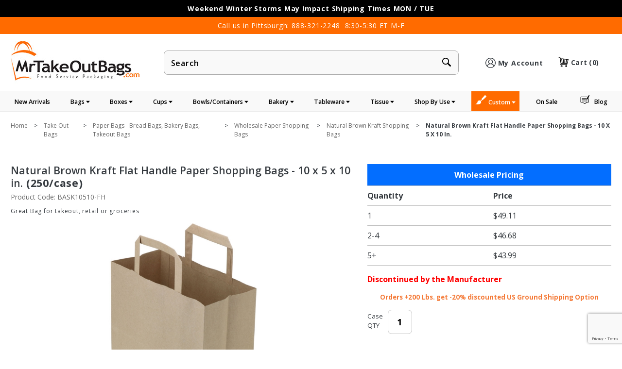

--- FILE ---
content_type: text/html
request_url: https://www.mrtakeoutbags.com/product/BASK10510-FH.html
body_size: 69091
content:
<!DOCTYPE html><html lang="en" class="no-js" xmlns:fb="http://ogp.me/ns/fb#"><head><meta charset="utf-8"><meta http-equiv="X-UA-Compatible" content="IE=edge"><meta name="viewport" content="width=device-width, initial-scale=1"><base href="https://www.mrtakeoutbags.com/mm5/"><title>Natural Brown Kraft Flat Handle Paper Shopping Bags - 10 x 5 x 10 in. | Natural Brown Kraft Shopping Bags | MrTakeOutBags</title><meta name="keywords" content="Natural Brown Kraft Flat Handle Paper Shopping Bags - 10 x 5 x 10 in., Natural Brown Kraft Shopping Bags, MrTakeOutBags" /><meta name="description" content="Shop Natural Brown Kraft Flat Handle Paper Shopping Bags - 10 x 5 x 10 in. for your restaurant or business. Buy Online, Same Day Shipping, Wholesale Pricing, and Exceptional Service." /><link type="text/css" media="all" rel="stylesheet" href="themes/mrtakeoutbags/dist/css/main.min.css?T=a70c8d8d" data-resource-group="css_list" data-resource-code="main-styles" /><link type="text/css" media="all" rel="stylesheet" href="themes/shadows/dist/css/vendor.min.css?T=89d09dce" data-resource-group="css_list" data-resource-code="vendor-styles" /><link type="text/css" media="all" rel="stylesheet" href="themes/mrtakeoutbags/dist/css/216_a11y.css?T=59bfeb43" data-resource-group="css_list" data-resource-code="216-a11y" /><link rel="preconnect" crossorigin href="//www.google-analytics.com" data-resource-group="css_list" data-resource-code="preconnect-google-analytics" /><link rel="preconnect" crossorigin href="https://www.googletagmanager.com" data-resource-group="css_list" data-resource-code="preconnect-google-tag-manager" /><script data-resource-group="css_list" data-resource-code="settings">theme_path = 'themes/shadows/';(function (mivaJS) {mivaJS.Store_Code = 'mrtakeoutbags';mivaJS.Product_Code = 'BASK10510-FH';mivaJS.Category_Code = 'brown-kraft-paper-shopping-bags';mivaJS.Customer_Login = '';mivaJS.Page = 'PROD';mivaJS.Screen = 'PROD';mivaJS.DBAPI_URI = 'https://www.mrtakeoutbags.com/DBAPI.html';}(window.mivaJS || (window.mivaJS = {})));</script><script type="text/javascript">
var MMThemeBreakpoints =
[
{
"code":	"mobile",
"name":	"Mobile",
"start":	{
"unit": "px",
"value": ""
}
,
"end":	{
"unit": "em",
"value": "39.999"
}
}
,{
"code":	"tablet",
"name":	"Tablet",
"start":	{
"unit": "px",
"value": ""
}
,
"end":	{
"unit": "em",
"value": "59.999"
}
}
];
</script>
<script type="text/javascript">
var json_url = "https:\/\/www.mrtakeoutbags.com\/mm5\/json.mvc\u003F";
var json_nosessionurl = "https:\/\/www.mrtakeoutbags.com\/mm5\/json.mvc\u003F";
var Store_Code = "mrtakeoutbags";
</script>
<script type="text/javascript" src="https://www.mrtakeoutbags.com/mm5/clientside.mvc?T=e7f21132&amp;M=1&amp;Module_Code=paypalcp&amp;Filename=runtime.js" integrity="sha512-07WkaOLLaip2Dvm8Q2zJmUuR0h3SyBhyU0VomiKBwor6uG4qY8Y1+ZaUIbH0mDNbfK9KtTy0hGqR0wspCTVoiA==" crossorigin="anonymous" async defer></script>
<script src="https://www.paypal.com/sdk/js?client-id=AcCNNzIa9VV_d1q2jFf4pNN33IIecvECC34nYq0EJIGN9EonWCRQD5JkXT_EDm6rOSCvnRE9g6JOGZXc&amp;merchant-id=VZ45LU83RKHHN&amp;currency=USD&amp;components=buttons,messages&amp;enable-funding=venmo" data-partner-attribution-id="Miva_PCP"></script>
<script type="text/javascript" src="https://www.mrtakeoutbags.com/mm5/clientside.mvc?T=e7f21132&amp;M=1&amp;Module_Code=cmp-cssui-searchfield&amp;Filename=runtime.js" integrity="sha512-teSzrMibngbwdbfyXVRBh+8lflHmBOiRaSk8G1VQuZKH8AZxftMYDKg7Bp49VYQx4dAOB5Ig279wpH2rUpx/6w==" crossorigin="anonymous" async defer></script>
<script type="text/javascript">
var MMSearchField_Search_URL_sep = "https:\/\/www.mrtakeoutbags.com\/SRCH.html\u003FSearch=";
(function( obj, eventType, fn )
{
if ( obj.addEventListener )
{
obj.addEventListener( eventType, fn, false );
}
else if ( obj.attachEvent )
{
obj.attachEvent( 'on' + eventType, fn );
}
})( window, 'mmsearchfield_override', function()
{
MMSearchField.prototype.onMenuAppendHeader = function () {return null;};MMSearchField.prototype.onMenuAppendItem = function (data) {var span;span = newElement('span', {'class': 'x-search-preview__entry'}, null, null);span.innerHTML = data;return span;};MMSearchField.prototype.onMenuAppendStoreSearch = function (search_value) {var item;item = newElement('div', {'class': 'x-search-preview__search-all'}, null, null);item.element_text = newTextNode('Search store for product "' + search_value + '"', item);return item;};MMSearchField.prototype.onFocus = function () {this.element_menu.classList.toggle('x-search-preview--open');};MMSearchField.prototype.onBlur = function () {this.element_menu.classList.toggle('x-search-preview--open');};
} );
</script>
<script type="text/javascript" src="https://www.mrtakeoutbags.com/mm5/clientside.mvc?T=e7f21132&amp;M=1&amp;Filename=runtime_ui.js" integrity="sha512-Q0PXOZnY5kHNy+7UG3SWGf5UdHq8PwlDKCRtCTEoD+sqtnC3OiDj6qdEEWrHkLKemnvW4HFAEIz14U7xGkvLvg==" crossorigin="anonymous" async defer></script><script type="text/javascript" src="https://www.mrtakeoutbags.com/mm5/clientside.mvc?T=e7f21132&amp;M=1&amp;Filename=ajax.js" integrity="sha512-McXI+cXIEPNC7HbSz94S2XM/R0v5YdTRU+BO1YbBiuXQAIswLmoQv1FxQYIXJJj7wDp49pxe2Z2jkAzxlwdpHA==" crossorigin="anonymous" async defer></script><!-- Google tag (gtag.js) --><script async src="https://www.googletagmanager.com/gtag/js?id=AW-1068759683"></script><script>window.dataLayer = window.dataLayer || [];function gtag(){dataLayer.push(arguments);}gtag('js', new Date());gtag('config', 'AW-1068759683', {'allow_enhanced_conversions':true});</script><!-- Global site tag (gtag.js) - Google Analytics--><script type="text/javascript" src="https://www.mrtakeoutbags.com/mm5/clientside.mvc?T=e7f21132&M=1&Module_Code=mvga&amp;Filename=mvga.js"></script><!--MS ADS--><script>(function(w,d,t,r,u){var f,n,i;w[u]=w[u]||[],f=function(){var o={ti:"5152857", enableAutoSpaTracking: true};o.q=w[u],w[u]=new UET(o),w[u].push("pageLoad")},n=d.createElement(t),n.src=r,n.async=1,n.onload=n.onreadystatechange=function(){var s=this.readyState;s&&s!=="loaded"&&s!=="complete"||(f(),n.onload=n.onreadystatechange=null)},i=d.getElementsByTagName(t)[0],i.parentNode.insertBefore(n,i)})(window,document,"script","//bat.bing.com/bat.js","uetq");</script><link rel="canonical" href="https://www.mrtakeoutbags.com/product/BASK10510-FH.html" itemprop="url"><link rel="shortcut icon" href="images/icons/favicon.ico"><meta name="p:domain_verify" content="6f725068bdb5dfedd6613e52f2cbe2bb"/><meta name="facebook-domain-verification" content="3qm3tf8yu1csmdnwkd9k7uevd8n6d9" /><meta name="description" content="Natural Brown Kraft Paper Shopping Bags &amp;#9733; Buy Online &amp;#9733; Same Day Shipping &amp;#9733; Guaranteed Low Prices" />
<meta name="keywords" content="Natural Brown Kraft Paper Shopping Bags, Natural Brown Kraft Paper Shopping BagsNatural Brown Kraft Paper Shopping BagsNatural Brown Kraft Paper Shopping BagsNatural Brown Kraft Paper Shopping BagsNatural Brown Kraft Paper Shopping BagsNatural Brown Kraft Paper Shopping BagsNatural Brown Kraft Paper Shopping BagsNatural Brown Kraft Paper Shopping BagsNatural Brown Kraft Paper Shopping BagsNatural Brown Kraft Paper Shopping BagsNatural Brown Kraft Paper Shopping BagsNatural Brown Kraft Paper Shopping BagsNatural Brown Kraft Paper Shopping BagsNatural Brown Kraft Paper Shopping BagsNatural Brown Kraft Paper Shopping Bags" />
<link href="https://fonts.googleapis.com/css?family=Open+Sans:300,300i,400,400i,600,600i,700,700i,800,800&display=swap" rel="preload" as="style" onload="this.rel='stylesheet'"><!-- Facebook Pixel Code--><script>!function(f,b,e,v,n,t,s){if(f.fbq)return;n=f.fbq=function(){n.callMethod?n.callMethod.apply(n,arguments):n.queue.push(arguments)};if(!f._fbq)f._fbq=n;n.push=n;n.loaded=!0;n.version='2.0';n.queue=[];t=b.createElement(e);t.async=!0;t.src=v;s=b.getElementsByTagName(e)[0];s.parentNode.insertBefore(t,s)}(window, document,'script','https://connect.facebook.net/en_US/fbevents.js');fbq('init', '1896794913728428');fbq('track', 'PageView');</script><noscript><img height="1" width="1" style="display:none"src="https://www.facebook.com/tr?id=1896794913728428&ev=PageView&noscript=1"/></noscript><!--End Facebook Pixel Code --><script type="text/javascript" src="https://www.mrtakeoutbags.com/mm5/scripts/00000001/ss_helper.js?v=11698438267"></script><script type="text/javascript" src="https://snapui.searchspring.io/2bmy0t/bundle.js" id="searchspring-context" defer></script><style>.hover-light:hover{opacity:.75}.blue-link{color:#036EFF;}*:focus-visible {border: 2px solid black !important; box-sizing: border-box !important;}.visually-hidden {position: absolute;left: -10000px;}.skip-link {left: -10000px;padding: 12px;background-color: white;color: black;border: 2px solid black;border-radius: 5px;position: absolute;top: 0px;z-index: 9999999999;}.skip-link:focus-visible {left: 0px;}@media (max-width:600px) {.mm-img {display:none;}</style><script type="application/ld+json">{"@context": "https://schema.org","@type": "Corporation","name": "MrTakeOutBags.com","url": "https://www.mrtakeoutbags.com","logo": "https://www.mrtakeoutbags.com/mm5/graphics/00000001/logo.jpg","description": "MrTakeOutBags.com is an online foodservice packaging wholesaler with a focus on stock food packaging products, as well as branded foodservice / retail packaging.","telephone": "888-321-2248","address": {"@type": "PostalAddress","streetAddress": "512 GRANT AVE","addressLocality": "MILLVALE","postalCode": "15209","addressCountry": "US"},"sameAs": ["https://www.facebook.com//MrTakeOutBags","https://www.instagram.com/mrtakeoutbags","https://www.youtube.com/channel/UCOVv_gO6OVJy4uyGfQMsoCQ","https://www.linkedin.com/company/mrtakeoutbags/"]}</script><link type="text/css" media="all" rel="stylesheet" integrity="sha256-lWOXBr8vqpiy3pliCN1FmPIYkHdcr8Y0nc2BRMranrA= sha384-0K5gx4GPe3B0+RaqthenpKbJBAscHbhUuTd+ZmjJoHkRs98Ms3Pm2S4BvJqkmBdh sha512-wrhf+QxqNNvI+O73Y1XxplLd/Bt2GG2kDlyCGfeByKkupyZlAKZKAHXE2TM9/awtFar6eWl+W9hNO6Mz2QrA6Q==" crossorigin="anonymous" href="https://www.mrtakeoutbags.com/mm5/json.mvc?Store_Code=mrtakeoutbags&amp;Function=CSSResource_Output&amp;CSSResource_Code=mm-theme-styles&T=91167d10" data-resource-group="modules" data-resource-code="mm-theme-styles" /><script type="text/javascript" data-resource-group="modules" data-resource-code="recaptcha_v3">
(() =>
{
var script;
script	= document.createElement( 'script' );
script.src	= 'https://www.google.com/recaptcha/api.js?render=6Lc-GKoqAAAAAKgTuRw4OpmqQ6Xfnd9wwZpl4HDW';
document.documentElement.appendChild( script );
} )();
document.addEventListener( 'DOMContentLoaded', () =>
{
var form, element, elements, form_lookup;
form_lookup = new Array();
elements = document.querySelectorAll( 'form input\u005Bname\u003D\"Action\"\u005D\u005Bvalue\u003D\"ICST\"\u005D' )
for ( element of elements )
{
if ( element instanceof HTMLFormElement )	form = element;
else if ( element.form instanceof HTMLFormElement )	form = element.form;
else
{
form = null;
while ( element )
{
if ( element instanceof HTMLFormElement )
{
form = element;
break;
}
element = element.parentNode;
}
}
if ( form && ( form_lookup.indexOf( form ) === -1 ) )
{
form_lookup.push( form );
new Miva_reCAPTCHAv3_FormSubmitListener( form, 'customer_account_create' );
}
}
elements = document.querySelectorAll( 'form input\u005Bname\u003D\"Action\"\u005D\u005Bvalue\u003D\"ICSQ\"\u005D, form input\u005Bname\u003D\"Action\"\u005D\u005Bvalue\u005E\u003D\"ICSQ,\"\u005D' )
for ( element of elements )
{
if ( element instanceof HTMLFormElement )	form = element;
else if ( element.form instanceof HTMLFormElement )	form = element.form;
else
{
form = null;
while ( element )
{
if ( element instanceof HTMLFormElement )
{
form = element;
break;
}
element = element.parentNode;
}
}
if ( form && ( form_lookup.indexOf( form ) === -1 ) )
{
form_lookup.push( form );
new Miva_reCAPTCHAv3_FormSubmitListener( form, 'customer_account_quick_create' );
}
}
elements = document.querySelectorAll( 'form input\u005Bname\u003D\"Action\"\u005D\u005Bvalue\u003D\"EMPW\"\u005D' )
for ( element of elements )
{
if ( element instanceof HTMLFormElement )	form = element;
else if ( element.form instanceof HTMLFormElement )	form = element.form;
else
{
form = null;
while ( element )
{
if ( element instanceof HTMLFormElement )
{
form = element;
break;
}
element = element.parentNode;
}
}
if ( form && ( form_lookup.indexOf( form ) === -1 ) )
{
form_lookup.push( form );
new Miva_reCAPTCHAv3_FormSubmitListener( form, 'customer_forgot_password' );
}
}
elements = document.querySelectorAll( 'form input\u005Bname\u003D\"Action\"\u005D\u005Bvalue\u003D\"CSTR\"\u005D' )
for ( element of elements )
{
if ( element instanceof HTMLFormElement )	form = element;
else if ( element.form instanceof HTMLFormElement )	form = element.form;
else
{
form = null;
while ( element )
{
if ( element instanceof HTMLFormElement )
{
form = element;
break;
}
element = element.parentNode;
}
}
if ( form && ( form_lookup.indexOf( form ) === -1 ) )
{
form_lookup.push( form );
new Miva_reCAPTCHAv3_FormSubmitListener( form, 'customer_reset_password' );
}
}
} );
class Miva_reCAPTCHAv3_FormSubmitListener
{
#form;
#submitting;
#event_submit;
#original_submit;
#recaptcha_action;
#event_fallback_submit;
constructor( form, recaptcha_action )
{
this.#form	= form;
this.#submitting	= false;
this.#original_submit	= form.submit;
this.#recaptcha_action	= recaptcha_action;
this.#event_fallback_submit	= () => { this.#form.submit(); };
this.#event_submit	= ( e ) =>
{
e.stopImmediatePropagation();
e.preventDefault();
//
// Trigger overwritten submit to build reCAPTCHAv3 response, where the original
// form submit will be restored in the callback and the "submit" listener removed.
//
this.#form.submit();
}
this.#form.submit	= () =>
{
if ( this.#submitting )
{
return;
}
this.#submitting = true;
Miva_reCAPTCHAv3_Submit( this.#recaptcha_action, ( token ) =>
{
var input_response;
this.#submitting	= false;
input_response	= document.createElement( 'input' );
input_response.type	= 'hidden';
input_response.name	= 'reCAPTCHAv3_Response';
input_response.value	= token;
this.#form.submit	= this.#original_submit;
this.#form.removeEventListener( 'submit', this.#event_submit, { capture: true } );
this.#form.appendChild( input_response );
if ( this.#form.requestSubmit )
{
this.#form.requestSubmit();
}
else
{
this.#form.addEventListener( 'submit', this.#event_fallback_submit );
this.#form.dispatchEvent( new Event( 'submit', { bubbles: true, cancelable: true } ) );
this.#form.removeEventListener( 'submit', this.#event_fallback_submit );
}
} );
};
this.#form.addEventListener( 'submit', this.#event_submit, { capture: true } );
}
}
function Miva_reCAPTCHAv3_Submit( recaptcha_action, callback )
{
try
{
grecaptcha.ready( () => {
try
{
grecaptcha.execute( '6Lc-GKoqAAAAAKgTuRw4OpmqQ6Xfnd9wwZpl4HDW', { action: recaptcha_action } ).then( ( token ) => {
callback( token );
} );
}
catch ( e )
{
setTimeout( () => callback( 'recaptcha failed' ) );
}
} );
}
catch ( e )
{
setTimeout( () => callback( 'recaptcha failed' ) );
}
}
</script><script data-resource-group="head_tag" data-resource-code="GTM-head-tag">(function(w,d,s,l,i){w[l]=w[l]||[];w[l].push({'gtm.start':new Date().getTime(),event:'gtm.js'});var f=d.getElementsByTagName(s)[0],j=d.createElement(s),dl=l!='dataLayer'?'&l='+l:'';j.async=true;j.src='https://www.googletagmanager.com/gtm.js?id='+i+dl;f.parentNode.insertBefore(j,f);})(window,document,'script','dataLayer','GTM-55ZZ4TW');</script><script data-resource-group="head_tag" data-resource-code="GTM-dataLayer">
var dataLayer = dataLayer || [];
var clearEcommerceDataLayer = () => {
dataLayer.push({ ecommerce: null });
};
dataLayer.push({
canonicalUri: '\/product\/BASK10510-FH.html',
canonicalUrl: 'https:\/\/www.mrtakeoutbags.com\/product\/BASK10510-FH.html',
category: {
code: 'brown-kraft-paper-shopping-bags',
name: 'Natural Brown Kraft Shopping Bags'
},
global: {
action: '',
basket: {
basketId: 'provisional'
},
categoryCode: 'brown-kraft-paper-shopping-bags',
function: '',
moduleFunction: '',
productCode: 'BASK10510-FH',
screen: 'PROD',
uiException: ''
},
page: {
code: 'PROD',
name: 'Product Display'
},
product: {
code: 'BASK10510-FH',
name: 'Natural Brown Kraft Flat Handle Paper Shopping Bags - 10 x 5 x 10 in.',
sku: 'BASK10510-FH'
}
});
window.addEventListener('DOMContentLoaded', () => {
document.querySelectorAll('form').forEach(form => {
if (form.getAttribute('name')?.length) {
return;
}
const identifier = form.elements?.Action?.value ?? form.dataset?.hook ?? form.querySelector('legend')?.innerText;
if (identifier?.length) {
form.name = identifier;
}
});
});
window.addEventListener('DOMContentLoaded', () => {
let timeoutId;
const debouncedSearch = (e) => {
clearTimeout(timeoutId);
timeoutId = setTimeout(() => {
const search_term = e?.target?.value;
if (!search_term?.length) {
return;
}
dataLayer.push({
event: 'search',
search_term
});
}, 500);
};
const searchInputs = document.querySelectorAll('input[name="Search"]');
searchInputs.forEach(input => {
input.addEventListener('input', debouncedSearch)
});
});
class MMXPromotionTracker {
constructor() {
window.addEventListener('DOMContentLoaded', () => {
this.init();
});
}
init() {
this.#bindEvents();
this.promotions = document.querySelectorAll('[data-flex-item]');
if (!this.promotions.length) {
return;
}
this.promotionObserver = new IntersectionObserver((entries) => {
this.observedCallback(entries);
}, {threshold: [0.75]});
this.promotions.forEach((promotion, i) => {
this.promotionObserver.observe(promotion);
promotion.addEventListener('click', (e) => {
this.promotionClicked(promotion, e);
});
});
}
promotionClicked(promotion, e){
let clickedLink = false;
let products = [];
let clickedHero;
e.composedPath().forEach(item => {
if (item.nodeName === 'A' || (item.nodeName === 'MMX-HERO' && item.dataset?.href?.length)) {
clickedLink = true;
}
if (item.nodeName === 'MMX-HERO') {
clickedHero = item;
} else if (item.nodeName === 'MMX-PRODUCT-CAROUSEL') {
const clickedProductIndex = [...item.shadowRoot.querySelectorAll('mmx-hero[slot="hero_slide"]')].findIndex(heroSlide => heroSlide === clickedHero);
products = [item?.products[clickedProductIndex]];
} else if (item.nodeName === 'MMX-FEATURED-PRODUCT') {
products = [item?.product];
}
});
if (clickedLink) {
this.trackPromotion('select_promotion', promotion, products);
}
};
trackPromotion(event, item, products = []) {
clearEcommerceDataLayer();
dataLayer.push({
event,
ecommerce: {
creative_name: item.getAttribute('data-flex-item'),
creative_slot: [...this.promotions].findIndex(promotion => promotion === item) + 1,
items: this.productsToEcommerceItems(products),
promotion_id: item.getAttribute('data-flex-component')
}
});
if (item?.nodeName === 'MMX-PRODUCT-CAROUSEL') {
this.trackProductList(event, item, products);
}
};
trackProductList(event, item, products = []) {
if (!products?.length) {
return;
}
clearEcommerceDataLayer();
dataLayer.push({
event: event === 'select_promotion' ? 'select_item' : 'view_item_list',
ecommerce: {
item_list_id: item.getAttribute('id'),
item_list_name: item?.data?.heading?.heading_text?.value ?? item.getAttribute('id'),
items: this.productsToEcommerceItems(products)
}
});
}
observedCallback(entries) {
entries.forEach((entry, entryIndex) => {
if (!entry.isIntersecting) {
return;
}
this.trackPromotion('view_promotion', entry.target, entry.target?.products);
});
};
productsToEcommerceItems(products = []) {
if (!products?.length) {
return [];
}
return products.map((item, i) => {
return {
item_id: item.code,
item_name: item.name,
item_sku: item?.sku,
index: i,
price: item.price,
discount: item.base_price - item.price,
quantity: 1
}
});
}
#bindEvents() {
document.addEventListener('view_item_list', (e) => this.#onViewItemList(e), {capture: true});
document.addEventListener('select_item', (e) => this.#onSelectItem(e), {capture: true});
}
#onViewItemList(e) {
clearEcommerceDataLayer();
dataLayer.push({
event: 'view_item_list',
ecommerce: {
item_list_id: e.detail?.item_list_id,
item_list_name: e.detail?.item_list_name,
items: this.productsToEcommerceItems(e.detail?.products)
}
});
}
#onSelectItem(e) {
clearEcommerceDataLayer();
dataLayer.push({
event: 'select_item',
ecommerce: {
currency: 'USD',
value: e.detail?.products?.reduce((value, product) => {
return value += product?.price ?? 0;
}, 0),
item_list_id: e.detail?.item_list_id,
item_list_name: e.detail?.item_list_name,
items: this.productsToEcommerceItems(e.detail?.products)
}
});
}
}
new MMXPromotionTracker();
clearEcommerceDataLayer();
dataLayer.push({
	"ecommerce": {
		"item_list_id": "related_products",
		"item_list_name": "Related Products",
		"items": [
			{
				"discount": 0,
				"index": 0,
				"item_id": "BASK12717-TY",
				"item_name": "\"Thank You World\" Paper Grocery Bags with Handles, 100\u0025 Post Consumer - 12 x 7 x 17 in",
				"item_sku": "BASK12717-TY",
				"item_variant": "",
				"price": 52.58,
				"quantity": 1
			},
			{
				"discount": 0,
				"index": 1,
				"item_id": "BASK12714-FCR",
				"item_name": "Natural Brown Kraft Flat Handle Paper Shopping Bags - 12 x 7 x 14 in.",
				"item_sku": "BASK12714-FCR",
				"item_variant": "",
				"price": 94.45,
				"quantity": 1
			},
			{
				"discount": 0,
				"index": 2,
				"item_id": "FBAPSNK120712",
				"item_name": "Natural Brown Kraft Flat Handle Paper Shopping Bags 12 x 7 x 12 in.",
				"item_sku": "BASK12712-FCR",
				"item_variant": "",
				"price": 88.26,
				"quantity": 1
			}
		]
	},
	"event": "view_item_list"
});
class SelectItemTracker {
listSelectors = {
related_products: [
'.x-product-list--related .x-product-list__link',
'.t-related-product-list .x-product-list__link',
'#js-related-products-carousel [data-mm-linktype="product-list-link"]',
'#js-PROD [data-mm-linktype="product-list-link"]',
'.cmp-product-list .cmp-product-list__item:not(.cmp-product-list__header)',
'[data-hook="related-products"] .mm-card-grid-item__wrapper'
],
wish_list_items: [
'#js-WISH .t-basket__product-details a:not([href*="Edit_Wish"], [href*="Action=RMWL"])',
'#js-WISH .basket-product-row a:not([href*="Edit_Wish"], [href*="Action=RMWL"])',
'#js-WISH .basket-display__product-row a:not([href*="Edit_Wish"], [href*="Action=RMWL"])'
],
order_status: [
'.t-page-ords .t-basket__product-name',
'.t-account-landing__order-list a',
'#js-ORDS .basket-product-row a',
'.order-summary-display a'
]
};
productLists = [
'search_results',
'category_listing',
'all_products'
]
productListLinkSelectors = [
'.x-product-list .x-product-list__link',
'.cmp-product-list .cmp-product-list__item',
'#js-product-list .category-product',
'#js-product-list [data-mm-linktype="product-list-link"]',
'.product-grid [data-mm-linktype="product-list-link"]'
];
constructor() {
window.addEventListener('DOMContentLoaded', () => {
this.init();
});
}
init() {
this.buildProductListLinkSelectors();
Object.keys(this.listSelectors).forEach(listId => {
this.bindListEvents(listId);
});
}
buildProductListLinkSelectors() {
this.productLists.forEach(productList => {
this.listSelectors[productList] = this.productListLinkSelectors;
});
}
bindListEvents(listId) {
const viewItemListEvent = this.getViewItemListEvent(listId);
if (!viewItemListEvent) {
return;
}
const listSelectors = this.listSelectors[listId];
const firstMatchingSelector = listSelectors.find(selector => {
return document.querySelector(selector) !== null;
});
const listItemLinks = document.querySelectorAll(firstMatchingSelector);
listItemLinks.forEach((listItemLink, index) => {
listItemLink.addEventListener('click', () => {
this.trackSelectItem(viewItemListEvent, index);
});
});
}
getViewItemListEvent(list_id) {
return window?.dataLayer?.find(item => {
return item?.event === 'view_item_list' && item?.ecommerce?.item_list_id === list_id;
});
}
trackSelectItem(viewItemListEvent, itemIndex) {
const selectedItem = structuredClone(viewItemListEvent?.ecommerce?.items?.[itemIndex]);
if (typeof selectedItem !== 'object') {
return;
}
clearEcommerceDataLayer();
dataLayer.push({
event: 'select_item',
ecommerce: {
currency: 'USD',
value: selectedItem?.price,
item_list_id: viewItemListEvent?.ecommerce.item_list_id,
item_list_name: viewItemListEvent?.ecommerce.item_list_name,
items: [
selectedItem
]
}
});
}
}
new SelectItemTracker();
class ProductTracker {
options = {
adprButtonSelector: '[data-hook="add-to-cart"], #js-add-to-cart',
adprFormSelector: 'form[name="add"], #js-purchase-product',
atwlButtonSelector: '[value="Add To Wish List" i], .t-product-layout-purchase__add-to-wish, #add-to-wishlist-wrap, [data-hook="add-to-wish-list"], .product-details__wish-list'
};
constructor(options = {}) {
this.options = {
...this.options,
...options
};
window.addEventListener('load', () => {
this.init();
});
}
init() {
this.adprForm = this.options?.adprForm ?? document.querySelector(this.options.adprFormSelector);
this.adprButton = this.options?.adprButton ?? document.querySelector(this.options.adprButtonSelector);
this.atwlButton = this.options?.atwlButton ?? document.querySelector(this.options.atwlButtonSelector);
if (this.adprForm?.nodeName !== 'FORM') {
return;
}
this.listenForViewItem();
this.listenForAddToCart();
this.listenForAddToWishlist()
}
listenForViewItem() {
if ('AttributeMachine' in window && this.getProductAttributeCount() > 0) {
this.listenForPriceChanged();
return;
}
this.trackViewItem();
}
getProductAttributeCount() {
return Number(this.adprForm.elements?.Product_Attribute_Count?.value ?? 0);
}
listenForPriceChanged() {
window?.MivaEvents?.SubscribeToEvent?.('price_changed', (productData) => {
this.onPriceChanged(productData);
});
}
onPriceChanged(productData) {
this.productData = productData;
if (!this?.viewedItem) {
this.trackViewItem();
}
}
trackViewItem() {
this.viewedItem = this.track('view_item');
}
listenForAddToCart() {
this.adprForm?.addEventListener('click', (e) => {
if (e.target !== this.adprButton) {
return;
}
this.track('add_to_cart');
}, { capture: true });
}
listenForAddToWishlist() {
this.atwlButton?.addEventListener('click', () => {
this.track('add_to_wishlist');
});
}
track(event) {
if (!this.shouldTrack(event)) {
return;
}
const dataLayerItem = this.getBaseDataLayerItem();
let price = Number(dataLayerItem.ecommerce.value);
let additionalPrice = Number(dataLayerItem.ecommerce.items[0].price) + Number(dataLayerItem.ecommerce.items[0].discount);
if (typeof this?.productData === 'object') {
price = this.productData.price;
additionalPrice = this.productData.additional_price ?? this.productData.price;
}
clearEcommerceDataLayer();
dataLayerItem.event = event;
dataLayerItem.ecommerce.value = price;
dataLayerItem.ecommerce.items[0].price = price;
dataLayerItem.ecommerce.items[0].discount = Number((additionalPrice - price).toFixed(2));
dataLayerItem.ecommerce.items[0].quantity = this.adprForm.elements.Quantity.value;
dataLayerItem.ecommerce.items[0].item_variant = this.getItemVariant();
dataLayer.push(dataLayerItem);
if (event === 'add_to_cart') {
window?.basketMonitor?.reportAddToCart(dataLayerItem);
}
return dataLayerItem;
}
shouldTrack(event) {
if(['add_to_cart', 'add_to_wishlist'].includes(event)) {
return this.adprForm.checkValidity();
}
return true;
}
getBaseDataLayerItem() {
return {
event: null,
ecommerce: {
currency: 'USD',
value: '49.11',
items: [
{
item_id: 'BASK10510-FH',
item_sku: 'BASK10510-FH',
item_name: 'Natural Brown Kraft Flat Handle Paper Shopping Bags - 10 x 5 x 10 in.',
price: '49.11',
discount: '0',
index: 0,
item_brand: '',
}
]
}
}
}
getItemVariant() {
const attributeValueInputs = [...this.adprForm.querySelectorAll('[name*="Product_Attributes"][name*=":value"]:is(:checked, select, [type="text"], textarea)')];
const itemVariant = attributeValueInputs.reduce((values, input) => {
const attributeCode = this.adprForm.querySelector(`[name="${input.name.replace(':value', ':code')}"]`)?.value;
if (input?.type === 'checkbox') {
values.push(attributeCode);
}
else if (input.value.length > 0) {
values.push(`${attributeCode}: ${input.value}`);
}
return values;
}, []);
const subscriptionValue = this.getSubscriptionValue();
if (typeof subscriptionValue === 'string') {
itemVariant.push(subscriptionValue);
}
return itemVariant.join(', ');
}
getSubscriptionValue() {
const checkedSubscriptionOrderOnceRadio = this.adprForm.querySelector('input[type="radio"][name="Product_Subscription_Term_ID"][value="0"]:checked');
const subscriptionTermSelect = this.adprForm.querySelector('select[name="Product_Subscription_Term_ID"]:not(:disabled)');
const isSubscribing = checkedSubscriptionOrderOnceRadio === null && Number(subscriptionTermSelect?.value) > 0;
if (isSubscribing) {
return subscriptionTermSelect.selectedOptions?.[0]?.innerText;
}
}
}
new ProductTracker();
clearEcommerceDataLayer();
dataLayer.push({
	"ecommerce": {
		"coupon": "",
		"currency": "USD",
		"shipping_tier": "",
		"value": ""
	},
	"event": "mm_global_minibasket"
});
class BasketMonitor {
constructor() {
this.storageKey = 'mm-mrtakeoutbags-basket-monitor';
window.addEventListener('DOMContentLoaded', () => {
this.init();
});
}
canLocalStorage() {
const storeTestKey = this.storageKey + '--test';
if (this.saveCurrentItems(storeTestKey)) {
localStorage?.removeItem(storeTestKey);
return true;
}
return false;
}
init() {
this.setCurrentItemsFromDataLayer();
if (!this.canLocalStorage()) {
return;
}
this.handleBasketChanges();
this.pastItems = this.getItemsFromLocalStorage();
this.comparePastWithCurrent();
this.saveCurrentItems();
this.trackResults();
}
handleBasketChanges() {
const orderProcessed = '0';
if (orderProcessed === '1') {
this.clearCurrentItems();
}
}
setCurrentItemsFromDataLayer() {
const eventsWithBasketItems = ['mm_global_minibasket', 'view_cart', 'begin_checkout', 'add_shipping_info', 'add_payment_info'];
const basketEvent = dataLayer.find(item => eventsWithBasketItems.includes(item?.event));
this.currentItems = this.createMapFromItems(basketEvent?.ecommerce?.items);
}
getItemsFromLocalStorage() {
try {
return new Map(JSON.parse(localStorage.getItem(this.storageKey)));
} catch {
return new Map();
}
}
createMapFromItems(items = []) {
if (!(items instanceof Array)) {
return new Map();
}
return items.reduce((map, item) => {
return map.set(this.createItemKey(item), item);
}, new Map());
}
createItemKey(item = {}) {
return JSON.stringify({
id: item?.item_id,
variant: item?.item_variant
});
}
comparePastWithCurrent() {
this.results = {
added: [],
removed: [],
unchanged: [],
updated: []
};
const allItems = new Map([...this.pastItems, ...this.currentItems]);
allItems.forEach((value, key) => {
const pastItem = this.pastItems.get(key);
const currentItem = this.currentItems.get(key);
if (typeof pastItem === 'undefined') {
this.results.added.push(currentItem);
} else if (typeof currentItem === 'undefined') {
this.results.removed.push(pastItem);
} else if (JSON.stringify(currentItem) == JSON.stringify(pastItem)) {
this.results.unchanged.push(currentItem);
} else {
this.results.updated.push(currentItem);
const quantityChange = currentItem.quantity - pastItem.quantity;
if (quantityChange > 0) {
this.results.added.push({
...currentItem,
quantity: quantityChange
});
} else if (quantityChange < 0) {
this.results.removed.push({
...currentItem,
quantity: Math.abs(quantityChange)
})
}
}
});
}
trackResults() {
this.trackEvent('add_to_cart', this?.results?.added);
this.trackEvent('remove_from_cart', this?.results?.removed);
}
trackEvent(event, items = []) {
if (typeof event !== 'string' || !(items instanceof Array) || !items.length) {
return;
}
clearEcommerceDataLayer();
dataLayer.push({
event,
ecommerce: {
currency: 'USD',
value: this.determineItemsValue(items),
items
}
});
}
determineItemsValue(items = []) {
if (!(items instanceof Array)) {
return 0;
}
return items.reduce((value, item) => {
return value += item.quantity * item.price;
}, 0);
}
clearCurrentItems() {
return localStorage.removeItem(this.storageKey);
}
saveCurrentItems(storageKey = this.storageKey) {
try {
localStorage.setItem(storageKey, JSON.stringify([...this.currentItems]));
return true;
} catch (e) {
return false;
}
}
reportAddToCart(event) {
this.pastItems = this.getItemsFromLocalStorage();
this.currentItems = structuredClone(this.pastItems);
this.addItemsFromEvent(this.currentItems, event);
this.comparePastWithCurrent();
this.saveCurrentItems();
}
addItemsFromEvent(items, event = {}) {
event?.ecommerce?.items?.forEach(addedItem => {
const itemKey = this.createItemKey(addedItem);
const existingItem = this.currentItems.get(itemKey);
if (typeof existingItem === 'undefined') {
items.set(itemKey, addedItem);
} else {
items.set(itemKey, {
...existingItem,
quantity: Number(existingItem.quantity) + Number(addedItem.quantity)
});
}
});
}
}
var basketMonitor = new BasketMonitor();
</script><script type="text/javascript" src="https://www.mrtakeoutbags.com/mm5/clientside.mvc?T=e7f21132&amp;M=1&amp;Filename=runtime.js" integrity="sha512-UI0Old4Ws3U391nyoV0vFyAAtTIBCB9lfyjeFmbSL6hXEydc+i1+rNXGUyHS0Cxie86+826pP73MUPWZOfFyQg==" crossorigin="anonymous" async defer></script><script type="text/javascript" src="https://www.mrtakeoutbags.com/mm5/clientside.mvc?T=e7f21132&amp;M=1&amp;Filename=MivaEvents.js" integrity="sha512-8/iYA8EaRbo9g3TubGIEbmJIZWr4wZpFEvSwDUq9II5D2f99Ox84fiXxr3z0nu5jUlnyhrJ/chNNXGDcKILpeA==" crossorigin="anonymous" async defer></script><script type="text/javascript" src="https://www.mrtakeoutbags.com/mm5/clientside.mvc?T=e7f21132&amp;M=1&amp;Filename=AttributeMachine.js" integrity="sha512-+ROSkelNOA6JC6EZoiYVRC+iWxavQkF0/byFn5fp4pNIYnUfN7WRQ6hr6NTztuFhY/HzG54/NqwwVUiwKPQ5YA==" crossorigin="anonymous" async defer></script>
<script type="text/javascript">
(function( obj, eventType, fn )
{
if ( obj.addEventListener )
{
obj.addEventListener( eventType, fn, false );
}
else if ( obj.attachEvent )
{
obj.attachEvent( 'on' + eventType, fn );
}
})( window, 'attributemachine_override', function()
{
AttributeMachine.prototype.Generate_Discount = function (discount) {var discount_div;discount_div = document.createElement('div');discount_div.innerHTML = discount.descrip + ': ' + discount.formatted_discount;return discount_div;};AttributeMachine.prototype.Generate_Swatch = function (product_code, attribute, option) {var swatch_container = document.querySelector('#swatches');var swatch = document.createElement('li');var img = document.createElement('img');img.src = option.image;img.setAttribute('alt', option.prompt);img.setAttribute('title', option.prompt);swatch.classList.add('o-list-inline__item');swatch.setAttribute('data-code', option.code);swatch.setAttribute('data-color', option.prompt);swatch.appendChild(img);setTimeout(function () {if (swatch_container) {var swatch_element = swatch_container.querySelector('ul');swatch_element.removeAttribute('style');swatch_element.classList.add('o-list-inline');}}, 0);return swatch;};AttributeMachine.prototype.Swatch_Click = function(input, attribute, option) {var i;var swatch_name_element = document.querySelector('[data-hook="attribute-swatch-name"]');for (i = 0; i < input.select.options.length; i++) {if (input.select.options[i].value === option.code) {input.select.selectedIndex = i;}}if (attribute.inventory) {this.Attribute_Changed(input);}swatch_name_element.innerHTML = option.prompt;};window.addEventListener('load', function () {var swatch_container = document.querySelector('#swatches');if (swatch_container) {var swatch_element = swatch_container.querySelector('ul');var swatch_select = document.querySelector('[data-hook="attribute-swatch-select"]');var swatch_selected = swatch_select.options[swatch_select.selectedIndex].text;var swatch_name_element = document.querySelector('[data-hook="attribute-swatch-name"]');swatch_element.removeAttribute('style');swatch_element.classList.add('o-list-inline');swatch_name_element.textContent = swatch_selected;swatch_select.addEventListener('change', function () {swatch_name_element.textContent = this.options[this.selectedIndex].text});}}, false);
} );
</script>
<script type="text/javascript" src="https://www.mrtakeoutbags.com/mm5/clientside.mvc?T=e7f21132&amp;M=1&amp;Filename=ImageMachine.js" integrity="sha512-B88gkoq1NEqd0Zc3p48DrG7Ta9AzVKPJwMn9rkLxbr1OZG46PA5e/BM30sKp4MRyvaNe3HzeU4ITBMYkfmtqHQ==" crossorigin="anonymous" async defer></script>
<script type="text/javascript">
(function( obj, eventType, fn )
{
if ( obj.addEventListener )
{
obj.addEventListener( eventType, fn, false );
}
else if ( obj.attachEvent )
{
obj.attachEvent( 'on' + eventType, fn );
}
})( window, 'imagemachine_override', function()
{
ImageMachine.prototype.ImageMachine_Generate_Thumbnail = function (thumbnail_image, main_image, closeup_image, type_code) {var thumbnail,img;thumbnail = document.createElement('li');thumbnail.classList.add('x-product-layout-images__thumbnail-image');if (typeof( thumbnail_image ) === 'string' && thumbnail_image.length > 0) {img = document.createElement('img');img.src = thumbnail_image;img.setAttribute('alt', 'Natural Brown Kraft Flat Handle Paper Shopping Bags - 10 x 5 x 10 in.');img.setAttribute('title', 'Natural Brown Kraft Flat Handle Paper Shopping Bags - 10 x 5 x 10 in.');thumbnail.appendChild(img);}return thumbnail;}/*** This disables the default Miva image zoom functionality.*/ImageMachine.prototype.Closeup_Open = function () {return false;}
} );
</script>
<script>var sa_products_count = 3;var sa_date_format = 'F j, Y';var sa_product = 'BASK10510-FH';</script><meta property="og:title" content="Natural Brown Kraft Flat Handle Paper Shopping Bags - 10 x 5 x 10 in."><meta property="og:type" content="product"><meta property="og:image" content="https://www.mrtakeoutbags.com/mm5/"><meta property="og:url" content="https://www.mrtakeoutbags.com/product/BASK10510-FH.html"><meta property="og:site_name" content="MrTakeOutBags"><meta property="og:description" content="Check out the deal on Natural Brown Kraft Flat Handle Paper Shopping Bags - 10 x 5 x 10 in. at MrTakeOutBags"><meta property="og:locale" content="en_US"><meta name="twitter:card" content="summary_large_image"><meta name="twitter:site" content="@TWITTER_ACCOUNT"><meta name="twitter:creator" content="@TWITTER_ACCOUNT"><meta name="twitter:url" content="https://www.mrtakeoutbags.com/product/BASK10510-FH.html"><meta name="twitter:title" content="Natural Brown Kraft Flat Handle Paper Shopping Bags - 10 x 5 x 10 in."><meta name="twitter:description" content="Check out the deal on Natural Brown Kraft Flat Handle Paper Shopping Bags - 10 x 5 x 10 in. at MrTakeOutBags"><meta name="twitter:image" content="https://www.mrtakeoutbags.com/mm5/"><meta name="twitter:image:alt" content="Natural Brown Kraft Flat Handle Paper Shopping Bags - 10 x 5 x 10 in."></head><body id="js-PROD" class="o-site-wrapper t-page-prod"><div class="site-wrapper"><a class="skip-link" href="https://www.mrtakeoutbags.com/product/BASK10510-FH.html#main-content">Skip to Content</a><div id="mini_basket" class="readytheme-contentsection">
<section class="x-mini-basket" data-hook="mini-basket" data-item-count="0" data-subtotal=""><div class="x-mini-basket__content u-bg-white"><header><div class="x-mini-basket__header"><h2 class="h2 u-color-orange">My Cart: 0 item(s)</h2><a href="#" class="mini-basket-close" data-hook="close-mini-basket"><span class="visually-hidden">Close Basket</span><span class="u-icon u-icon-close"><svg><use xlink:href="#close"></svg></span></a></div><hr class="c-keyline"></header><footer class="x-mini-basket__footer"><div class="x-empty-cart">Your Shopping Cart Is Empty</div></footer><div style="text-align:center;"><br><a href="https://www.shopperapproved.com/reviews/mrtakeoutbags.com" class="shopperlink new-sa-seals placement-2137"><img src="//www.shopperapproved.com/seal/14659/2137-sa-seal.gif" style="border-radius: 5px;" alt="Customer Reviews" oncontextmenu="var d = new Date(); alert('Copying Prohibited by Law - This image and all included logos are copyrighted by Shopper Approved \251 '+d.getFullYear()+'.'); return false;" /></a><script type="text/javascript" defer> (function() { var js = window.document.createElement("script"); js.innerHTML = 'function openshopperapproved(o){ var e="Microsoft Internet Explorer"!=navigator.appName?"yes":"no",n=screen.availHeight-90,r=940;return window.innerWidth<1400&&(r=620),window.open(this.href,"shopperapproved","location="+e+",scrollbars=yes,width="+r+",height="+n+",menubar=no,toolbar=no"),o.stopPropagation&&o.stopPropagation(),!1}!function(){for(var o=document.getElementsByClassName("shopperlink"),e=0,n=o.length;e<n;e++)o[e].onclick=openshopperapproved}();'; js.type = "text/javascript"; document.getElementsByTagName("head")[0].appendChild(js);var link = document.createElement('link');link.rel = 'stylesheet';link.type = 'text/css';link.href = "//www.shopperapproved.com/seal/2137.css";document.getElementsByTagName('head')[0].appendChild(link);})();</script></div></div></section>
</div>
<div id="icons" class="readytheme-contentsection">
<div class="visuallyhidden" style="opacity: 0; position: absolute;"><!-- inject:svg --><svg xmlns="http://www.w3.org/2000/svg" xmlns:xlink="http://www.w3.org/1999/xlink" xmlns:sketch="http://www.bohemiancoding.com/sketch/ns"><defs><path id="SVGID_1_" d="M15,2.3c0-0.8-0.8-1.4-2.5-1.8C11.2,0.2,9.4,0,7.5,0c-1.9,0-3.7,0.2-5,0.5C0.8,1,0,1.5,0,2.3c0,0.3,0.1,0.6,0.3,0.8l5.1,6.3v6c0,0.2,0.1,0.4,0.3,0.5C5.8,16,5.9,16,6,16c0.1,0,0.2,0,0.2-0.1l3-1.5c0.2-0.1,0.3-0.3,0.3-0.5l0-4.5l5.1-6.3C14.9,2.9,15,2.6,15,2.3z M3,1.6c1.2-0.3,2.8-0.4,4.5-0.4c1.7,0,3.3,0.2,4.5,0.4c1.4,0.3,1.7,0.6,1.8,0.8c-0.1,0.1-0.5,0.4-1.8,0.8c-1.2,0.3-2.8,0.4-4.5,0.4C5.8,3.5,4.2,3.4,3,3.1C1.6,2.8,1.2,2.4,1.1,2.3C1.2,2.2,1.6,1.9,3,1.6zM8.6,8.8C8.5,8.9,8.4,9.1,8.4,9.2l0,4.4l-1.9,0.9V9.2c0-0.1,0-0.3-0.1-0.4L2.6,4.2c1.3,0.3,3,0.5,4.9,0.5c1.8,0,3.5-0.2,4.9-0.5L8.6,8.8z"/><path id="path-1" d="M0,0.0749333333 L31.9250667,0.0749333333 L31.9250667,31.984 L0,31.984"/></defs><symbol id="account" viewBox="0 0 21 21"><style type="text/css">.st0{fill-rule:evenodd;clip-rule:evenodd;fill:#353A3F;}</style><path class="st0" d="M20.2,6.4c-0.3-0.6-0.6-1.2-1-1.8S18.4,3.5,17.9,3s-1-0.9-1.6-1.3s-1.2-0.7-1.8-1c-1.2-0.4-2.6-0.7-4-0.7S7.7,0.3,6.4,0.8c-0.6,0.3-1.2,0.6-1.8,1c-0.5,0.4-1,0.8-1.5,1.3s-0.9,1-1.3,1.6s-0.7,1.2-1,1.8C0.3,7.7,0,9.1,0,10.5s0.3,2.8,0.8,4.1c0.3,0.6,0.6,1.2,1,1.8C2.2,17,2.6,17.5,3.1,18l0.1,0.1l0.1,0.1c0.4,0.4,0.8,0.7,1.3,1c0.6,0.4,1.2,0.7,1.8,1c1.3,0.5,2.7,0.8,4.1,0.8s2.8-0.3,4.1-0.8c0.6-0.3,1.2-0.6,1.8-1c0.5-0.3,0.9-0.6,1.3-1c0.1,0,0.1-0.1,0.1-0.1l0.1-0.1c0.5-0.5,0.9-1,1.3-1.6s0.7-1.2,1-1.8c0.5-1.3,0.8-2.7,0.8-4.1C21,9.1,20.7,7.7,20.2,6.4 M10.5,19.7c-2.3,0-4.5-0.9-6.1-2.3c0.1-1.1,0.7-2.1,1.7-2.9c1.1-0.8,2.7-1.3,4.4-1.3s3.3,0.5,4.4,1.3c1,0.8,1.6,1.8,1.7,2.9C15,18.8,12.8,19.7,10.5,19.7 M7,8.4c0-1.9,1.6-3.5,3.5-3.5S14,6.5,14,8.4s-1.6,3.5-3.5,3.5S7,10.3,7,8.4 M17.7,16.2c-0.3-1.1-1-2-2-2.8c-0.7-0.5-1.5-0.9-2.4-1.2c0.2-0.1,0.4-0.3,0.6-0.5c0.4-0.4,0.8-1,1-1.5c0.3-0.6,0.4-1.2,0.4-1.9c0-0.6-0.1-1.3-0.4-1.9c-0.2-0.6-0.6-1.1-1-1.5s-1-0.8-1.5-1c-0.6-0.2-1.2-0.4-1.9-0.4C9.9,3.6,9.2,3.7,8.6,4c-0.5,0.2-1,0.6-1.5,1c-0.4,0.4-0.8,1-1,1.5C5.8,7.1,5.7,7.7,5.7,8.4c0,0.6,0.1,1.3,0.4,1.9c0.2,0.6,0.6,1.1,1,1.5c0.2,0.2,0.4,0.3,0.6,0.5C6.8,12.6,6,13,5.3,13.5c-1,0.7-1.7,1.7-2,2.8c-1.2-1.6-2-3.5-2-5.7c0-5.1,4.1-9.2,9.2-9.2s9.2,4.1,9.2,9.2C19.7,12.6,18.9,14.6,17.7,16.2"/></symbol><symbol id="add" viewBox="0 0 24 24"><path d="M19 13h-6v6h-2v-6H5v-2h6V5h2v6h6v2z"/></symbol><symbol id="american" viewBox="0 0 45 29"><style type="text/css">.st0{fill-rule:evenodd;clip-rule:evenodd;fill:#353A3F;}</style><path class="st0" d="M40.6,18c0.2,0.2,0.3,0.5,0.3,0.9c0,0.9-0.6,1.3-1.6,1.3h-2v-0.9h2c0.2,0,0.3,0,0.4-0.1c0.1-0.1,0.1-0.2,0.1-0.3c0-0.1-0.1-0.2-0.1-0.3c-0.1-0.1-0.2-0.1-0.4-0.1c-1,0-2.2,0-2.2-1.3c0-0.6,0.4-1.3,1.5-1.3h2v0.9h-1.9c-0.2,0-0.3,0-0.4,0.1c-0.1,0.1-0.2,0.2-0.2,0.3c0,0.2,0.1,0.3,0.2,0.3c0.1,0,0.2,0,0.4,0l0.5,0C40,17.7,40.3,17.8,40.6,18zM19.3,9.6h-2.4v0.8h2.3v0.9h-2.3v0.9h2.4V13h-3.4V8.7h3.4V9.6z M13.4,8.7h1.7V13h-1l0-3.3L12.6,13l-0.9,0l-1.5-3.3V13H8.2L7.8,12H5.6L5.2,13H4.1L6,8.7h1.5l1.7,4v-4h1.7l1.3,2.9L13.4,8.7z M6,11.1h1.4L6.7,9.4L6,11.1z M36.4,18c0.2,0.2,0.3,0.5,0.3,0.9c0,0.9-0.6,1.3-1.6,1.3h-2v-0.9h2c0.2,0,0.3,0,0.4-0.1c0.1-0.1,0.1-0.2,0.1-0.3c0-0.1-0.1-0.2-0.1-0.3c-0.1-0.1-0.2-0.1-0.4-0.1c-1,0-2.2,0-2.2-1.3c0-0.6,0.4-1.3,1.5-1.3h2v0.9h-1.9c-0.2,0-0.3,0-0.4,0.1c-0.1,0.1-0.2,0.2-0.2,0.3c0,0.2,0.1,0.3,0.2,0.3c0.1,0,0.2,0,0.4,0l0.5,0C35.8,17.7,36.2,17.8,36.4,18z M27.8,18.3c0.2,0.1,0.4,0.2,0.5,0.4c0.1,0.2,0.2,0.4,0.2,0.8v0.8h-1v-0.5c0-0.3,0-0.6-0.2-0.8c-0.1-0.2-0.4-0.2-0.7-0.2h-1.1v1.6h-1V16h2.4c0.5,0,0.9,0,1.2,0.2c0.3,0.2,0.5,0.5,0.5,0.9C28.5,17.9,28.1,18.2,27.8,18.3z M27.2,17.8c0.1-0.1,0.2-0.2,0.2-0.4c0-0.2-0.1-0.3-0.2-0.4c-0.1-0.1-0.3-0.1-0.5-0.1h-1.3v1h1.2C26.9,17.9,27,17.9,27.2,17.8z M22.2,16c0.8,0,1.7,0.2,1.7,1.4c0,1.2-0.9,1.4-1.8,1.4h-1.3v1.4h-2l-1.3-1.4l-1.3,1.4h-4V16h4.1l1.3,1.4l1.3-1.4H22.2z M15.8,19.4l1.2-1.2l-1.1-1.2h-2.6v0.8h2.2v0.9h-2.2v0.8H15.8z M19.8,19.9v-3.4l-1.6,1.7L19.8,19.9z M22.2,18c0.4,0,0.6-0.2,0.6-0.6c0-0.4-0.3-0.5-0.6-0.5h-1.3V18H22.2z M32.5,16.9h-2.4v0.8h2.3v0.9h-2.3v0.8l2.4,0v0.9h-3.4V16h3.4V16.9zM28.4,10.3h0.3l-0.4,1c-0.1,0-0.2,0-0.2,0c0-0.1-0.1-0.2-0.1-0.5c0-0.3,0.1-0.4,0.1-0.5C28.1,10.4,28.2,10.3,28.4,10.3z M36.8,8.7h1V13h-1.4l-1.9-3.2V13h-2.1L32,12h-2.1L29.5,13h-1.2c-0.5,0-1.1-0.1-1.5-0.5c-0.4-0.4-0.5-0.9-0.5-1.6c0-0.6,0.1-1.2,0.6-1.7c0.3-0.3,0.8-0.5,1.6-0.5h1v0.9h-1c-0.4,0-0.6,0.1-0.8,0.3c-0.2,0.2-0.3,0.5-0.3,1c0,0.5,0.1,0.8,0.3,1c0.2,0.2,0.4,0.2,0.7,0.2h0.5l1.4-3.3h1.5l1.7,4v-4H35l1.8,3V8.7z M30.2,11.1h1.4l-0.7-1.7L30.2,11.1z M24.7,13V8.7h1V13H24.7z M23.4,11c0.2,0.1,0.4,0.2,0.5,0.4c0.1,0.2,0.2,0.4,0.2,0.8V13h-1l0-0.5c0-0.3,0-0.6-0.2-0.8c-0.1-0.1-0.4-0.2-0.7-0.2h-1.1V13h-1V8.7h2.4c0.5,0,0.9,0,1.2,0.2c0.3,0.2,0.5,0.5,0.5,0.9C24.1,10.5,23.7,10.9,23.4,11z M22.8,10.5c0.1-0.1,0.2-0.2,0.2-0.4c0-0.2-0.1-0.3-0.2-0.4c-0.1-0.1-0.3-0.1-0.5-0.1h-1.3l0,0.9h1.2C22.5,10.5,22.7,10.5,22.8,10.5z M43.8,0C44.5,0,45,0.5,45,1.2v26.7c0,0.6-0.5,1.2-1.2,1.2H1.2C0.5,29,0,28.5,0,27.8V1.2C0,0.5,0.5,0,1.2,0H43.8z M11.1,13.3c0.1,0.3,0.4,0.4,0.6,0.4h0.9c0.3,0,0.5-0.2,0.6-0.4l0.1-0.3v0c0,0.4,0.3,0.7,0.7,0.7h1c0.1,0,0.3-0.1,0.4-0.1c0.1,0.1,0.2,0.1,0.4,0.1h3.4c0.1,0,0.2,0,0.4-0.1c0.1,0.1,0.2,0.1,0.4,0.1h1c0.4,0,0.7-0.3,0.7-0.7v-0.8h0.4c0.1,0,0.2,0,0.2,0c0,0.1,0,0.2,0,0.2l0,0.1l0,0.5c0,0.4,0.3,0.7,0.7,0.7h1c0.1,0,0.2,0,0.3-0.1c0.1,0,0.2,0.1,0.3,0.1h1c0.3,0,0.6-0.2,0.7-0.6c0.6,0.5,1.4,0.6,1.9,0.6h1.2c0.3,0,0.5-0.2,0.7-0.4l0.2-0.5h1.2l0.2,0.5c0.1,0.3,0.4,0.4,0.7,0.4h2.1c0.4,0,0.7-0.3,0.7-0.7v-0.7l0.6,1c0.1,0.2,0.4,0.3,0.6,0.3h1.4c0.4,0,0.7-0.3,0.7-0.7V8.7c0-0.4-0.3-0.7-0.7-0.7h-1c-0.4,0-0.7,0.3-0.7,0.7v0.4l-0.5-0.8C35.5,8.1,35.3,8,35,8h-1.6c-0.4,0-0.7,0.3-0.7,0.7v0.6l-0.4-0.9C32.3,8.2,32,8,31.7,8h-1.5c-0.2,0-0.3,0.1-0.4,0.1C29.7,8.1,29.5,8,29.4,8h-1c-0.8,0-1.5,0.2-1.9,0.6C26.4,8.3,26.1,8,25.8,8h-1c-0.3,0-0.5,0.2-0.6,0.4c0,0-0.1-0.1-0.1-0.1C23.5,8,23,8,22.4,8H20c-0.1,0-0.2,0-0.4,0.1C19.6,8.1,19.5,8,19.3,8h-3.4c-0.1,0-0.3,0.1-0.4,0.1C15.4,8.1,15.3,8,15.1,8h-1.7c-0.3,0-0.5,0.2-0.6,0.4l-0.6,1.4l-0.7-1.4C11.4,8.2,11.2,8,10.9,8H9.2C8.8,8,8.5,8.3,8.5,8.7v0.6L8.1,8.4C8,8.2,7.8,8,7.5,8H6C5.7,8,5.4,8.2,5.3,8.4l-1.8,4.3c-0.1,0.2-0.1,0.5,0.1,0.7c0.1,0.2,0.4,0.3,0.6,0.3h1.1c0.3,0,0.5-0.2,0.7-0.4l0.2-0.5h1.2l0.2,0.5c0.1,0.3,0.4,0.4,0.7,0.4h2.1c0.4,0,0.7-0.3,0.7-0.7v0L11.1,13.3z M39.3,21c1.4,0,2.3-0.8,2.3-2c0-0.6-0.2-1-0.5-1.4c0,0,0,0,0,0c0.2-0.1,0.3-0.3,0.3-0.6V16c0-0.4-0.3-0.7-0.7-0.7h-2c-0.6,0-1.1,0.2-1.5,0.5c-0.1-0.3-0.4-0.5-0.7-0.5h-2c-0.6,0-1,0.1-1.3,0.4c-0.1-0.2-0.3-0.4-0.6-0.4h-3.4c-0.3,0-0.5,0.2-0.6,0.4c0,0-0.1-0.1-0.1-0.1c-0.5-0.3-1-0.3-1.6-0.3h-2.4c-0.3,0-0.5,0.2-0.6,0.4c-0.4-0.2-0.9-0.4-1.6-0.4h-3.3c-0.2,0-0.4,0.1-0.5,0.2l-0.8,0.8l-0.7-0.8c-0.1-0.1-0.3-0.2-0.5-0.2h-4.1c-0.4,0-0.7,0.3-0.7,0.7v4.3c0,0.4,0.3,0.7,0.7,0.7h4c0.2,0,0.4-0.1,0.5-0.2l0.8-0.8l0.7,0.8c0.1,0.2,0.3,0.2,0.5,0.2h2c0.4,0,0.7-0.3,0.7-0.7v-0.7h0.6c0.7,0,1.2-0.1,1.6-0.4v1.1c0,0.4,0.3,0.7,0.7,0.7h1c0.4,0,0.7-0.3,0.7-0.7v-0.9h0.4c0.1,0,0.2,0,0.2,0c0,0.1,0,0.2,0,0.2v0.6c0,0.4,0.3,0.7,0.7,0.7h1c0.1,0,0.2,0,0.3-0.1c0.1,0,0.2,0.1,0.3,0.1h3.4c0.1,0,0.2,0,0.3-0.1c0.1,0,0.2,0.1,0.3,0.1h2c0.6,0,1.1-0.2,1.5-0.4c0.1,0.3,0.4,0.4,0.6,0.4H39.3z"/></symbol><symbol id="arrow-down" viewBox="0 0 36 36"><path d="M16.5 6v18.26l-8.38-8.38-2.12 2.12 12 12 12-12-2.12-2.12-8.38 8.38v-18.26h-3z"/></symbol><symbol id="arrow_left" viewBox="0 0 50 50"><path d="M25,0C11.2,0,0,11.2,0,25s11.2,25,25,25s25-11.2,25-25S38.8,0,25,0z M37,25.5c0,0.7-0.6,1.4-1.3,1.4H19.6l5.1,5.1c0.2,0.2,0.4,0.6,0.4,0.9s-0.1,0.7-0.4,0.9l-0.8,0.8C23.6,34.9,23.3,35,23,35c-0.4,0-0.7-0.1-0.9-0.4l-8.7-8.7C13.1,25.7,13,25.4,13,25s0.1-0.7,0.4-0.9l8.7-8.7c0.2-0.2,0.6-0.4,0.9-0.4c0.4,0,0.7,0.1,0.9,0.4l0.8,0.8c0.2,0.2,0.4,0.6,0.4,0.9c0,0.4-0.1,0.7-0.4,0.9l-5,5.1h16.1l0,0c0.7,0,1.3,0.6,1.3,1.3L37,25.5L37,25.5z"/></symbol><symbol id="arrow_right" viewBox="0 0 50 50"><path d="M25,50c13.8,0,25-11.2,25-25S38.8,0,25,0S0,11.2,0,25S11.2,50,25,50z M13,24.5c0-0.7,0.6-1.4,1.3-1.4h16.1L25.3,18c-0.2-0.2-0.4-0.6-0.4-0.9s0.1-0.7,0.4-0.9l0.8-0.8c0.2-0.2,0.6-0.4,0.9-0.4c0.4,0,0.7,0.1,0.9,0.4l8.7,8.7c0.2,0.2,0.4,0.6,0.4,0.9c0,0.4-0.1,0.7-0.4,0.9L28,34.6c-0.3,0.3-0.6,0.4-1,0.4s-0.7-0.1-0.9-0.4l-0.8-0.8c-0.2-0.2-0.4-0.6-0.4-0.9c0-0.4,0.1-0.7,0.4-0.9l5-5.1h-16l0,0c-0.7,0-1.3-0.6-1.3-1.3V24.5z"/></symbol><symbol id="blog" viewBox="0 0 21 20"><path d="M20.7,0.8c0.3,0.2,0.4,0.6,0.2,1c-0.1,0.2-0.2,0.4-0.3,0.5l-0.1,0.2l-0.2-0.1l-1.8-1.2l0,0l-0.2-0.1l0,0l0,0l0-0.1c0.1-0.2,0.2-0.4,0.3-0.6c0.2-0.4,0.7-0.5,1-0.3C20,0.3,20.3,0.5,20.7,0.8z M17.8,1.7L20,3.1c0,0,0,0.1-0.1,0.1l-1.3,2.1C17.9,6.7,17,8,16.2,9.4C16,9.7,15.8,9.9,15.6,10h-0.1c-0.4,0.4-0.9,0.7-1.3,1.1l-0.4,0.3c-0.1,0-0.1,0.1-0.2,0.2c-0.1,0-0.1,0-0.2,0c-0.2,0-0.3-0.1-0.3-0.3c0-0.1,0-0.2,0-0.3c0.2-0.9,0.4-1.7,0.6-2.6c0-0.1,0.1-0.2,0.1-0.3C15,6.1,16.3,4,17.6,2L17.8,1.7z M15.4,9.3l0.1-0.1c-0.4-0.2-0.7-0.5-1.1-0.7l0,0c-0.1,0.4-0.2,0.8-0.3,1.2v0.1c0.1,0.1,0.2,0.1,0.2,0.2c0.1,0,0.1,0,0.2,0C14.8,9.8,15.1,9.6,15.4,9.3z M3.6,12.8h12c0.3,0,0.5,0.2,0.5,0.5s-0.2,0.5-0.5,0.5h-12c-0.3,0-0.5-0.2-0.5-0.5C3.1,13,3.3,12.8,3.6,12.8z M12.5,9.8c0,0.2-0.1,0.4-0.1,0.6l-0.1,0.3H3.6c-0.3,0-0.5-0.2-0.5-0.5s0.2-0.5,0.5-0.5L12.5,9.8L12.5,9.8z M13.7,6.8c-0.2,0.3-0.4,0.6-0.6,0.9l0,0H3.6c-0.3,0-0.5-0.2-0.5-0.5s0.2-0.5,0.5-0.5L13.7,6.8L13.7,6.8z M18.6,7.3l0.6-1v8.8c0,0.1,0,0.1,0,0.2c-0.1,1.1-0.9,1.7-2,1.7c-0.2,0-0.4,0-0.5,0h-0.8c-0.1,0-0.3,0-0.4,0c-0.7,0-1.3,0.2-1.8,0.6s-1,0.7-1.6,1.1H12c-0.6,0.4-1.1,0.7-1.6,1.1s-1,0.4-1.5,0s-1-0.7-1.5-1.1l0,0c-0.5-0.4-1.1-0.7-1.6-1.1C5,17.1,4.4,17,3.7,17H3.6h-1c-0.3,0-0.5,0-0.7,0c-1.2,0-2-0.8-2-2C0,12.6,0,8.2,0,6V5.6c0-1.3,0.8-2.2,2.1-2.2c1.1,0,2.1,0,3.2,0h8.6c0.6,0,1.2,0,1.8,0c-0.2,0.3-0.4,0.6-0.6,0.9H5.3c-1.1,0-2.1,0-3.2,0c-0.8,0-1.2,0.4-1.2,1.2v0.7c0,2.1,0,6.4,0,8.6c0,0.7,0.4,1.1,1,1.1c0.2,0,0.4,0,0.7,0h1h0.1c0.9,0,1.7,0.3,2.4,0.8c0.5,0.4,1.1,0.7,1.6,1.1l0,0c0.5,0.3,1,0.7,1.5,1c0.1,0.1,0.2,0.1,0.2,0.1c0.1,0,0.1,0,0.2-0.1c0.5-0.4,1.1-0.8,1.6-1.1l0.1-0.1c0.5-0.3,1-0.7,1.5-1c0.7-0.5,1.5-0.7,2.3-0.7c0.1,0,0.3,0,0.4,0h0.8c0.2,0,0.4,0,0.5,0c0.7,0,1.1-0.4,1.1-1.1v-7C18.3,7.6,18.5,7.4,18.6,7.3z"/></symbol><symbol id="wrench" view-box="0 0 21 21"><path d="M11.34,8A5.88,5.88,0,0,0,3.4.54L7.3,4.45,4.45,7.3.54,3.4a5.88,5.88,0,0,0,7.53,7.92l7.75,8.6A1.48,1.48,0,0,0,18,20l2-2a1.49,1.49,0,0,0,0-2.17Zm6.53,9.85a1.14,1.14,0,0,1-1.62,0,1.15,1.15,0,0,1,1.62-1.62A1.14,1.14,0,0,1,17.87,17.87Z" transform="translate(0 0)" style="fill:#fff"/></symbol><symbol id="brush"><path class="st0" d="M4.5,14.6c0.2-2.4,1.6-3.8,4.4-3.8s4.5,3.5,2.4,5.9S5.2,19.5,0,18.3C2.1,17.5,4.3,17,4.5,14.6z" style="fill:#fff"/><path class="st0" d="M12.7,12.2L11,10.5c-0.2-0.2-0.2-0.4,0-0.6l0.4-0.4c0.2-0.2,0.4-0.2,0.6,0l1.7,1.7c0.2,0.2,0.2,0.5,0,0.6l-0.4,0.4C13.1,12.3,12.9,12.3,12.7,12.2z" style="fill:#fff"/><path class="st0" d="M14.3,10.1l-1.3-1.3c-0.3-0.3-0.3-0.8,0-1.2l6.6-7.3c0.3-0.4,0.9-0.4,1.2,0l1.9,1.9c0.3,0.3,0.3,0.9,0,1.2l-7.2,6.7C15.2,10.4,14.7,10.4,14.3,10.1z" style="fill:#fff"/></symbol><symbol id="cart" viewBox="0 0 19 19"><path d="M0,0.5c0,0.1,0,0.1,0,0.2C0.1,1,0.3,1.1,0.6,1.2c0.6,0.1,1.2,0.2,1.8,0.4c0.1,0,0.2,0.1,0.2,0.2C2.8,3,2.9,3.8,3.1,5.1C3.3,6.4,3.5,7.7,3.7,9c0.2,1.1,0.3,2.1,0.5,3.2c0.1,0.4,0.3,0.6,0.7,0.6c3.8,0,6.8,0,10.6,0h0.2c0,0.1-0.1,0.2-0.1,0.3c-0.1,0.4-0.1,0.4-0.2,0.5c0,0.1-0.1,0.1-0.2,0.1c-0.1,0-0.1,0-0.2,0H13h-2.4c-1.4,0-2.8,0-4.3,0H3.8c-0.2,0-0.4,0-0.6,0.2C3,14.1,3,14.3,3.1,14.5c0.1,0.2,0.3,0.3,0.5,0.4c0.1,0,0.1,0,0.2,0c1.2,0,2.4,0,3.5,0c1.2,0,2.3,0,3.5,0c0.8,0,1.5,0,2.3,0c0.9,0,1.7,0,2.6,0c0.6,0,0.7-0.2,0.8-0.6c0.2-0.9,0.4-1.4,0.6-2.3c0.3-1.1,0.6-2.2,0.8-3.3c0.3-1.2,0.6-2.4,0.9-3.6C19,5,19,5,19,5c0-0.1,0-0.2,0-0.3c-0.1-0.3-0.4-0.5-0.7-0.5c-0.5-0.1-0.9-0.1-1.5-0.2c-1.2-0.1-2.4-0.2-3.5-0.3c-1.2-0.1-2.1-0.2-3.3-0.3C8.5,3.3,7.1,3.2,5.6,3.1C5,3,4.6,3,4,2.9C4,2.9,4,2.5,3.9,2.4C3.8,1.9,3.8,1.6,3.7,1c0-0.3-0.2-0.4-0.5-0.5C2.8,0.4,2.4,0.3,2,0.3C1.6,0.2,1.2,0,0.7,0C0.6,0,0.6,0,0.5,0C0.3,0.1,0.1,0.3,0,0.5M14.9,11.5c0.3-2.1,0.7-4.2,1-6.3c0.6,0.1,1.1,0.1,1.7,0.2c0,0.1,0,0.1,0,0.1c-0.3,1.1-0.6,2.2-0.8,3.3c-0.2,0.9-0.4,1.7-0.7,2.6c0,0-0.1,0.1-0.1,0.1C15.6,11.5,15.3,11.5,14.9,11.5 M12.5,11.5c0.1-2.3,0.3-4.3,0.3-6.6C13.5,5,13.9,5,14.6,5.1c0,0.1,0,0.1,0,0.2c-0.1,0.8-0.2,1.4-0.3,2.1C14.1,8.2,14,9,13.9,9.7c-0.1,0.5-0.2,1.1-0.2,1.6c0,0-0.1,0.1-0.1,0.1C13.2,11.5,12.9,11.5,12.5,11.5M9.8,4.7C9.9,4.7,9.9,4.7,9.8,4.7c0.6,0,1.1,0.1,1.7,0.1c0,0,0,0.1,0,0.1c0,0.3,0,0.3,0,0.6c-0.1,1.7-0.2,3.4-0.2,5.1c0,0.3,0,0.6,0,0.8h-1.2C10,9.1,10,7,9.8,4.7 M6.8,4.4C6.8,4.4,6.9,4.4,6.8,4.4c0.7,0,1.1,0.1,1.7,0.1c0.1,0,0.1,0.1,0.1,0.2c0.1,1.1,0.1,2,0.1,3.1c0,1.2,0.1,2.3,0.1,3.5c0,0,0,0.1,0,0.1H7.7C7.4,9,7.2,6.9,6.8,4.4 M4.3,4.2c0,0,0.2,0,0.2,0c0.4,0,0.6,0.1,0.9,0.1c0.1,0,0.1,0,0.2,0.1c0.2,1,0.3,1.6,0.4,2.7c0.2,1.2,0.3,2.5,0.5,3.7c0,0.2,0.1,0.4,0.1,0.7c-0.4,0-0.6,0-1,0c0,0-0.1-0.1-0.1-0.1C5.3,10.5,5.1,9.5,5,8.6C4.8,7.5,4.6,6.4,4.4,5.3C4.4,4.8,4.3,4.8,4.3,4.2 M12.8,17.3c0-0.9,0.8-1.7,1.8-1.7c1,0,1.8,0.8,1.8,1.7c0,0.9-0.8,1.7-1.8,1.7C13.6,19,12.8,18.2,12.8,17.3 M13.9,17.3c0,0.3,0.3,0.6,0.6,0.6c0.3,0,0.6-0.3,0.6-0.6c0-0.3-0.3-0.6-0.6-0.6C14.2,16.7,13.9,16.9,13.9,17.3 M4.3,17.3c0-0.9,0.8-1.7,1.8-1.7c1,0,1.8,0.8,1.8,1.7C7.8,18.2,7,19,6,19C5.1,19,4.3,18.2,4.3,17.3 M5.4,17.3c0,0.3,0.3,0.6,0.6,0.6c0.3,0,0.6-0.3,0.6-0.6c0-0.3-0.3-0.6-0.6-0.6C5.7,16.7,5.4,16.9,5.4,17.3"/></symbol><symbol id="check" viewBox="0 0 11 9"><style type="text/css">.st0{fill-rule:evenodd;clip-rule:evenodd;fill:#FFFFFF;}</style><path class="st0" d="M10.7,0.3c0.4,0.4,0.4,1.1,0,1.5L4.5,8.7c-0.4,0.4-0.9,0.4-1.3,0l-3-3.3c-0.4-0.4-0.4-1.1,0-1.5c0.4-0.4,0.9-0.4,1.3,0l2.3,2.6l5.5-6.2C9.8-0.1,10.4-0.1,10.7,0.3"/></symbol><symbol id="chevron-down" viewBox="0 0 12 8"><path d="M6 6.174l5.313-4.96.23-.214.457.427-.23.214-5.51 5.146L6.03 7 6 6.972 5.97 7l-.23-.214L.23 1.64 0 1.428.458 1l.23.214L6 6.174z" stroke-linecap="square" fill-rule="evenodd"/></symbol><symbol id="chevron-left" viewBox="0 0 24 24"><path d="M15.41 7.41L14 6l-6 6 6 6 1.41-1.41L10.83 12z"/></symbol><symbol id="chevron-right" viewBox="0 0 24 24"><path d="M10 6L8.59 7.41 13.17 12l-4.58 4.59L10 18l6-6z"/></symbol><symbol id="close" viewBox="0 0 30 30"><polygon points="29.1,0 15,14.1 0.9,0 0,0.9 14.1,15 0,29.1 0.9,30 15,15.9 29.1,30 30,29.1 15.9,15 30,0.9 "/></symbol><symbol id="details_close1" viewBox="0 0 32 32"><path d="M16,0C7.2,0,0,7.2,0,16s7.2,16,16,16s16-7.2,16-16S24.8,0,16,0z M24,16.7H8v-1h16V16.7z"/></symbol><symbol id="details_close2" viewBox="0 0 32 32"><style type="text/css">.st0{fill-rule:evenodd;clip-rule:evenodd;fill:#353A3F;}</style><path class="st0" d="M16,0C7.2,0,0,7.2,0,16s7.2,16,16,16s16-7.2,16-16S24.8,0,16,0z M24,16.7H8v-1h16V16.7z"/></symbol><symbol id="details_open1" viewBox="0 0 32 32"><path d="M16,0C7.2,0,0,7.2,0,16s7.2,16,16,16s16-7.2,16-16S24.8,0,16,0z M24,16.7l-7.3,0l0,7.3h-1l0-7.3l-7.8,0v-1l7.8,0l0-7.8h1l0,7.8l7.3,0V16.7z"/></symbol><symbol id="details_open2" viewBox="0 0 32 32"><style type="text/css">.st0{fill-rule:evenodd;clip-rule:evenodd;fill:#353A3F;}</style><path class="st0" d="M16,0C7.2,0,0,7.2,0,16s7.2,16,16,16s16-7.2,16-16S24.8,0,16,0z M24,16.7l-7.3,0l0,7.3h-1l0-7.3l-7.8,0v-1l7.8,0l0-7.8h1l0,7.8l7.3,0V16.7z"/></symbol><symbol id="discover" viewBox="0 0 45 29"><style type="text/css">.st0{fill-rule:evenodd;clip-rule:evenodd;fill:#353A3F;}</style><path class="st0" d="M36.5,11.5c0.6,0,1,0.3,1,0.8c0,0.5-0.3,0.8-1,0.8h-0.3v-1.6H36.5z M8.7,12c0.4,0.3,0.6,0.8,0.6,1.3c0,0.5-0.2,1-0.6,1.3C8.4,14.9,8,15,7.3,15H7v-3.5h0.3C8,11.5,8.4,11.7,8.7,12z M43.8,0C44.5,0,45,0.5,45,1.2v26.7c0,0.6-0.5,1.2-1.2,1.2H1.2C0.5,29,0,28.5,0,27.8V1.2C0,0.5,0.5,0,1.2,0H43.8z M35.1,10.7v5.3h0h1v-2.1h0.1l1.4,2.1H39l-1.7-2.2c0.8-0.2,1.2-0.7,1.2-1.5c0-1-0.7-1.6-1.9-1.6H35.1z M31.5,10.7v5.3h2.9V15h-1.9v-1.4h1.8v-0.9h-1.8v-1.2h1.9v-0.9H31.5z M27.1,10.7L27.1,10.7l-1.1,0l2.2,5.4h0.6l2.3-5.4h-1.1l-1.4,3.5L27.1,10.7z M20.9,12.2c-0.1,0.3-0.2,0.7-0.2,1.1c0,1.5,1.3,2.8,2.8,2.8c1.3,0,2.3-0.8,2.7-2c0,0,0-0.1,0-0.1c0,0,0-0.1,0-0.1c0-0.2,0.1-0.4,0.1-0.6c0-1.5-1.3-2.8-2.8-2.8C22.3,10.5,21.3,11.2,20.9,12.2zM19,10.5c-1.6,0-2.8,1.2-2.8,2.8c0,1.5,1.2,2.7,2.8,2.7c0.4,0,0.8-0.1,1.3-0.3v-1.2c-0.4,0.4-0.8,0.6-1.2,0.6c-1,0-1.8-0.8-1.8-1.8c0-1,0.8-1.8,1.7-1.8c0.5,0,0.9,0.2,1.3,0.6v-1.2C19.9,10.6,19.5,10.5,19,10.5z M9.4,15.3c0.6-0.5,1-1.2,1-2c0-1.6-1.2-2.6-2.8-2.6H6v5.3h1.5C8.3,15.9,8.9,15.7,9.4,15.3z M10.8,15.9h1v-5.3h-1V15.9z M14.1,16c1.1,0,1.8-0.7,1.8-1.7c0-0.8-0.3-1.2-1.5-1.6c-0.6-0.2-0.8-0.4-0.8-0.7c0-0.3,0.3-0.6,0.8-0.6c0.3,0,0.6,0.1,0.8,0.4l0.5-0.7c-0.4-0.4-1-0.6-1.6-0.6c-0.9,0-1.6,0.6-1.6,1.5c0,0.7,0.3,1.1,1.3,1.4c0.4,0.1,0.6,0.2,0.7,0.3c0.2,0.1,0.3,0.3,0.3,0.5c0,0.4-0.3,0.7-0.8,0.7c-0.5,0-0.9-0.2-1.1-0.7L12.2,15C12.7,15.7,13.3,16,14.1,16z M44.2,28.2V18.1c0,0-9.9,7-28.1,10.1H44.2z M39,10.8C39,10.8,39,10.8,39,10.8c0.1,0.1,0.1,0.1,0,0.1h0L39,10.8L39,10.8z M39.3,10.7c-0.1-0.1-0.2-0.1-0.3-0.1c-0.2,0-0.4,0.2-0.4,0.4c0,0.1,0.1,0.2,0.1,0.3c0-0.1-0.1-0.1-0.1-0.2c0-0.2,0.2-0.4,0.4-0.4C39.2,10.6,39.2,10.6,39.3,10.7z M39.2,11.3c0,0,0.1,0,0.1-0.1l-0.1-0.2c0.1,0,0.1-0.1,0.1-0.2c0-0.1-0.1-0.2-0.2-0.2h-0.2v0.6H39v-0.2L39.2,11.3z"/></symbol><symbol id="earth-safe" viewBox="0 0 38 38"><path d="M33.59,6.83a18.57,18.57,0,0,0-5.85-4.69,16.19,16.19,0,0,0-1.47-.69A18.68,18.68,0,0,0,19,0a19.11,19.11,0,0,0-6.45,1.12A17.35,17.35,0,0,0,9.69,2.45,18.65,18.65,0,0,0,5.07,6.09,19,19,0,0,0,1.64,26.73l.13.27a18.37,18.37,0,0,0,2.52,4,18.62,18.62,0,0,0,3.16,3.05l.12.09c.28.21.56.41.84.59a18.41,18.41,0,0,0,8.07,3.07A16.89,16.89,0,0,0,19,38a18.79,18.79,0,0,0,11.12-3.6l.13-.09A19.06,19.06,0,0,0,38,19,19,19,0,0,0,33.59,6.83Zm-8,25h-7l-3,1.28-4.62.07-.46.25a15.88,15.88,0,0,1-3.07-2.32,16.38,16.38,0,0,1-3.53-4.9c1.7-.52,0,0,1.18-2.54s0-2.33-.13-2.78-.32-.14-.61-.75-.38-1,0-4,1.26-1.73,3.44-1.87,4.42-3.53,4.05-6.3C11.65,6.77,10,6.38,8.07,6.32a15.77,15.77,0,0,1,3.59-2.38,10,10,0,0,0,1.05.45c5.62,2,2.85-.15,6-.6s1,.3,4.19-.53c.36-.09.69-.18,1-.28a16.68,16.68,0,0,1,3.76,1.68l.34.2A17.26,17.26,0,0,1,30.72,7l.19.19a14,14,0,0,0-4.34.92c-3.07,1.35-7.57,0-8.85,3.74S14.66,16.46,15.18,18a19,19,0,0,0,1.57,3.29,4.18,4.18,0,0,0,3,0c1.27-.67,2.69-1.65,2.69-1.65L25,19l2.34,1.2.95,2,.45,2.62.6,2.41,1.8,2.09,1,.06a16.3,16.3,0,0,1-4,3.65Z"/></symbol><symbol id="eco-friendly" viewBox="0 0 36.95 29.03"><path d="M36.54,11.77c-1.33,6.42-5.45,10.58-11.18,13.43a20.24,20.24,0,0,1-9,2.22,18.52,18.52,0,0,1-5.9-1c-1-.33-3-1.63-3.79-1.63-1,0-2.27,4.21-4.06,4.21-1.3,0-1.69-.64-2.25-1.59a1.53,1.53,0,0,1-.33-.9c0-2.15,4.08-3.82,4.08-5,0-.18-.53-1.27-.62-1.69a12.7,12.7,0,0,1-.18-2.14c0-6.56,5.22-11.24,11.07-13.18,4.23-1.4,13.22.23,16.08-2.49,1.14-1,1.69-2,3.42-2C36.19,0,37,6,37,7.79A20.68,20.68,0,0,1,36.54,11.77ZM25.07,10.56c-7.3,0-12,3-16.76,8.31a1.27,1.27,0,0,0-.39.92,1.32,1.32,0,0,0,1.32,1.32,1.27,1.27,0,0,0,.92-.39c1-.91,1.92-1.9,2.91-2.82,3.73-3.36,6.93-4.7,12-4.7a1.32,1.32,0,0,0,0-2.64Z"/></symbol><symbol id="enlarge" viewBox="0 0 24 24"><style type="text/css">.st0{fill-rule:evenodd;clip-rule:evenodd;fill:#FFFFFF;}.st1{fill-rule:evenodd;clip-rule:evenodd;}</style><circle class="st0" cx="9" cy="9" r="7.5"/><path class="st1" d="M15.9,14.8C17.2,13.2,18,11.2,18,9c0-5-4-9-9-9S0,4,0,9s4,9,9,9c2.2,0,4.2-0.8,5.8-2.1l8.1,8.1l1.1-1.1L15.9,14.8z M9,16.5c-4.1,0-7.5-3.4-7.5-7.5S4.9,1.5,9,1.5s7.5,3.4,7.5,7.5S13.1,16.5,9,16.5z M9.8,8.2h3.7v1.5H9.8v3.8H8.2V9.7H4.5V8.2h3.7V4.5h1.5V8.2z"/></symbol><symbol id="envelope" viewBox="0 0 28 28"><path d="M0 23.5v-12.406q0.688 0.766 1.578 1.359 5.656 3.844 7.766 5.391 0.891 0.656 1.445 1.023t1.477 0.75 1.719 0.383h0.031q0.797 0 1.719-0.383t1.477-0.75 1.445-1.023q2.656-1.922 7.781-5.391 0.891-0.609 1.563-1.359v12.406q0 1.031-0.734 1.766t-1.766 0.734h-23q-1.031 0-1.766-0.734t-0.734-1.766zM0 6.844q0-1.219 0.648-2.031t1.852-0.812h23q1.016 0 1.758 0.734t0.742 1.766q0 1.234-0.766 2.359t-1.906 1.922q-5.875 4.078-7.313 5.078-0.156 0.109-0.664 0.477t-0.844 0.594-0.812 0.508-0.898 0.422-0.781 0.141h-0.031q-0.359 0-0.781-0.141t-0.898-0.422-0.812-0.508-0.844-0.594-0.664-0.477q-1.422-1-4.094-2.852t-3.203-2.227q-0.969-0.656-1.828-1.805t-0.859-2.133z"/></symbol><symbol id="facebook" viewBox="0 0 30 30"><path clip-rule="evenodd" d="m15 0c-8.3 0-15 6.7-15 15s6.7 15 15 15 15-6.7 15-15-6.7-15-15-15zm4.5 8.9h-1.6c-.6 0-1 .1-1.3.4-.2.2-.3.6-.3 1.1v2.1h2.9l-.4 3.1h-2.5v7.8h-3.2v-7.8h-2.6v-3.1h2.6v-2.5c0-1.3.4-2.3 1.1-3s1.7-1 2.9-1c1 0 1.8 0 2.4.1z" fill="#353a3f" fill-rule="evenodd"/></symbol><symbol id="filter" viewBox="0 0 15 16"><g><use xlink:href="#SVGID_1_" style="overflow:visible;fill-rule:evenodd;clip-rule:evenodd;fill:#353A3F;"/><clipPath id="SVGID_2_"><use xlink:href="#SVGID_1_" style="overflow:visible;"/></clipPath></g></symbol><symbol id="glossary" viewBox="0 0 22 30"><path d="M20.5,2C20.8,2,21,2.2,21,2.5S20.8,3,20.5,3h-17C3.2,3,3,2.8,3,2.5S3.2,2,3.5,2H20.5z M20.5,4C20.8,4,21,4.2,21,4.5S20.8,5,20.5,5h-17C3.2,5,3,4.8,3,4.5S3.2,4,3.5,4H20.5z M7.5,12.9L8.7,16H6.3L7.5,12.9z M8,11.3c-0.1-0.4-0.8-0.4-0.9,0L5.3,16H5c-0.3,0-0.5,0.2-0.5,0.5c0,0.2,0.2,0.4,0.4,0.5L4,19.3c-0.1,0.3,0,0.5,0.3,0.6c0.3,0.1,0.5,0,0.6-0.3L6,17H9l1,2.7c0.1,0.2,0.3,0.3,0.5,0.3c0.1,0,0.1,0,0.2,0c0.3-0.1,0.4-0.4,0.3-0.6L10.1,17c0.2,0,0.4-0.2,0.4-0.5c0-0.3-0.2-0.5-0.5-0.5H9.7L8,11.3z M17.5,14h-5c-0.3,0-0.5,0.2-0.5,0.5s0.2,0.5,0.5,0.5h4.1l-4.5,7.2c-0.1,0.2-0.1,0.3,0,0.5c0.1,0.2,0.3,0.3,0.4,0.3h5c0.3,0,0.5-0.2,0.5-0.5S17.8,22,17.5,22h-4.1l4.5-7.2c0.1-0.2,0.1-0.3,0-0.5C17.9,14.1,17.7,14,17.5,14z M21.5,0C21.8,0,22,0.2,22,0.5S21.8,1,21.5,1h-18C2.1,1,1,2.1,1,3.5S2.1,6,3.5,6h18C21.8,6,22,6.2,22,6.5v23c0,0.3-0.2,0.5-0.5,0.5h-18C1.6,30,0,28.4,0,26.5v-23C0,1.6,1.6,0,3.5,0H21.5z"/></symbol><symbol id="google" viewBox="0 0 21.58589 13.49997"><path d="M13.11325,5.76561a6.4891,6.4891,0,0,1,.10547,1.125,7.08765,7.08765,0,0,1-.80859,3.42773A5.84854,5.84854,0,0,1,10.125,12.65622,6.68085,6.68085,0,0,1,6.75,13.5a6.60821,6.60821,0,0,1-3.39257-.91406A6.69924,6.69924,0,0,1,.89648,10.125,6.61288,6.61288,0,0,1,0,6.75,6.61287,6.61287,0,0,1,.89648,3.375,6.69924,6.69924,0,0,1,3.35741.91406,6.60821,6.60821,0,0,1,6.75,0a6.32152,6.32152,0,0,1,4.5,1.75781L9.42185,3.51562A3.68781,3.68781,0,0,0,6.75,2.49609,4.156,4.156,0,0,0,3.1289,4.60546a4.36924,4.36924,0,0,0,0,4.28905A4.156,4.156,0,0,0,6.75,11.00388a4.21646,4.21646,0,0,0,2.14453-.52734,3.24832,3.24832,0,0,0,1.19531-1.19531A3.2594,3.2594,0,0,0,10.582,8.12107H6.75V5.76561Z"/><polygon points="19.617 6.012 21.586 6.012 21.586 7.98 19.617 7.98 19.617 9.949 17.648 9.949 17.648 7.98 15.715 7.98 15.715 6.012 17.648 6.012 17.648 4.043 19.617 4.043 19.617 6.012"/></symbol><symbol id="icon_biodegradable" viewBox="0 0 22 32"><path d="M18.8,0c0,0-3.7,0.5-5.1,2.8c-1.3,2.2-0.1,5.3,0,5.7c0-0.3,0.4-1.3,1.1-2.3C15.5,5,16.2,4,16.4,4.1c0.2,0.1-0.3,1.2-1,2.4c-0.6,1.1-1.3,1.9-1.5,2.1c0.4-0.1,3.7-0.6,5-2.8C20.3,3.4,18.8,0,18.8,0z M10.9,0.1C9.8,0.4,9,1.1,8.4,1.9c1.5,2,1.7,4.7,2.1,7.3L12.1,9C12.2,5.7,11.9,2.7,10.9,0.1z M7,9.2c-2,0-3.9,1-5.7,2.9c3.2,1.3,5.3,4.4,5.3,7.8c0,3.9-2.7,7.3-6.6,8.2C4.4,34.6,8,31,11,31c3,0,6.6,3.6,11-2.9c-3.8-0.9-6.5-4.3-6.6-8.2c0-3.4,2.1-6.5,5.3-7.8C18.9,10.2,17,9.2,15,9.2c-1.6,0-2.8,0.8-4,0.8C9.7,10,8.6,9.3,7,9.2z M10,19.3c0,0,0.1,0,0.1,0c0.3,0.1,0.5,0.5,0.3,1.2c-0.2,0.7-0.7,1.5-1,1.4C9,21.9,8.9,21,9.2,20.3C9.4,19.7,9.7,19.3,10,19.3L10,19.3z M12,19.3L12,19.3c0.3,0,0.6,0.3,0.8,1c0.2,0.7,0.2,1.6-0.1,1.6c-0.3,0.1-0.8-0.6-1-1.4c-0.2-0.7-0.1-1.2,0.3-1.2C12,19.3,12,19.3,12,19.3L12,19.3z"/></symbol><symbol id="icon_bpafree" viewBox="0 0 30 32"><path d="M8.4,7.2C9,7,9.5,6.7,9.9,6.2c0.4-0.5,0.5-1.3,0.5-2.2c0-1.5-0.4-2.6-1.1-3.1C8.5,0.3,7.5,0,6.1,0H2.6v15.5h4.2c2.7,0,4.1-1.5,4.1-4.6c0-1.1-0.2-2-0.6-2.6C9.8,7.7,9.2,7.3,8.4,7.2z M5.4,2.2h0.5c0.7,0,1.2,0.1,1.5,0.4c0.3,0.3,0.5,0.8,0.5,1.5c0,0.8-0.1,1.3-0.4,1.6C7.3,6.1,6.8,6.3,6.1,6.3H5.4V2.2z M7.7,12.7c-0.3,0.4-0.8,0.6-1.5,0.6H5.4V8.4h0.8c0.7,0,1.2,0.2,1.5,0.6c0.3,0.4,0.4,1,0.4,1.9C8.1,11.7,8,12.3,7.7,12.7z M19.7,4.5c0-3-1.2-4.5-3.6-4.5h-4.4v15.5h2.8V8.8h1.3c1.2,0,2.2-0.3,2.9-1C19.4,7.1,19.7,6,19.7,4.5z M16.7,6.1c-0.2,0.3-0.6,0.5-1.2,0.5h-1V2.2h1c0.5,0,0.8,0.1,1,0.2s0.4,0.4,0.4,0.7C17,3.5,17,3.9,17,4.4C17,5.2,16.9,5.8,16.7,6.1z M24.7,0h-3.2l-2.7,15.5h2.7l0.5-3.4h2.2l0.5,3.4h2.6L24.7,0z M22.3,10.1l0.8-6.2l0.8,6.2H22.3zM12.7,21.2c0.2,0.2,0.3,0.6,0.3,1.1c0,0.5-0.1,0.9-0.3,1.2c-0.2,0.2-0.6,0.4-1.1,0.4H11v-3h0.8C12.2,20.8,12.6,21,12.7,21.2zM30,20.4v8.5c0,1.7-1.3,3.1-3,3.1H3c-1.7,0-3-1.4-3-3.1v-8.5c0-1.7,1.3-3.1,3-3.1h24C28.7,17.3,30,18.6,30,20.4z M8,19.4H3.5v10.5h2.2v-4.7h2v-1.5h-2v-2.8H8V19.4z M15.2,29.9l-1.5-5.1c0.5-0.2,0.8-0.5,1-1c0.2-0.4,0.3-1,0.3-1.7c0-1-0.3-1.7-0.9-2.2c-0.6-0.4-1.4-0.6-2.6-0.6H8.8v10.5H11v-4.8h0.8l1.2,4.8H15.2z M20.9,28.4h-2.5v-3.3h1.9v-1.5h-1.9v-2.8h2.5v-1.5h-4.6v10.5h4.7V28.4z M26.4,28.4h-2.5v-3.3h1.9v-1.5h-1.9v-2.8h2.5v-1.5h-4.7v10.5h4.7V28.4z"/></symbol><symbol id="icon_compostable" viewBox="0 0 22 32"><path d="M13.4,0.9c1-0.4,1.5-1.2,1.8-0.8c0.4,0.5,0.5,0.2,1.1,0.5C16.9,1,17.5,1,18.4,1c0.9,0,1.2,0.6,1.4,1.3c0.1,0.6-0.2,0.9-0.1,1.3c0,0.1,0,0.1-0.1,0.1c-0.2,0-0.4,0-0.5,0c-0.6,0-1.2-0.1-1.7-0.2C14.7,3,11.1,3,11,3l0,0c-0.3,0-3.7,0-6.2,0.7C4.2,3.8,3.6,3.8,3,3.8c-0.1,0-0.2-0.1-0.1-0.2c0.2-0.2,0.3-0.3,0.5-0.3c0.6,0,0.7-0.5,0.8-1l0-0.2c0.1-0.6,0.9-1.3,1.4-1.3c0.6,0,0.2,0,1.1-0.4C7.6,0,8.7,0,9.2,0.4c0.6,0.4,0.1,0.9,1.2,0.4c1.1-0.5,1.1-0.7,1.7-0.4C12.8,0.8,12.4,1.3,13.4,0.9z M15.2,10.7c0,0-2.1,0-3.5,1.4c-0.8,0.8-1.1,1.9-1.3,2.7c-0.1-0.6-0.4-1.4-1-1.9c-1.1-1-2.7-1.1-2.7-1.1s0,1.7,1.1,2.7c0.8,0.8,1.9,1,2.4,1v1.7c0,0.1,0.1,0.2,0.2,0.2c0.1,0,0.2-0.1,0.2-0.2v-1.7c0.6-0.1,2.1-0.3,3.2-1.3C15.2,12.8,15.2,10.7,15.2,10.7z M17.1,19.9H4.9c-0.3,0-0.5,0.2-0.5,0.5c0,0.3,0.2,0.5,0.5,0.5h12.1c0.3,0,0.5-0.2,0.5-0.5C17.6,20.1,17.4,19.9,17.1,19.9z M17.1,22.5H4.9c-0.3,0-0.5,0.2-0.5,0.5s0.2,0.5,0.5,0.5h12.1c0.3,0,0.5-0.2,0.5-0.5S17.4,22.5,17.1,22.5z M17.1,25.1H4.9c-0.3,0-0.5,0.2-0.5,0.5s0.2,0.5,0.5,0.5h12.1c0.3,0,0.5-0.2,0.5-0.5S17.4,25.1,17.1,25.1z M11.1,4.3c0.5,0,3.6,0.1,5.8,0.6c1.3,0.3,2.8,0.4,4.1,0c0.5-0.1,0.8-0.1,0.9,0.2c0.3,0.9-0.7,2.8-1.8,3.4c-0.5,0.2-0.3,2.2,0,4.6c0.1,0.5,0.6,3.4,0.5,4.7c0,0.3,0,3.2-0.2,4c-0.1,0.5-0.2,1-0.3,1.5c-0.3,2.4-0.4,4.3,0,4.6c1.1,0.6,2.1,2.5,1.8,3.4c-0.1,0.3-0.5,0.3-0.9,0.2c-1.3-0.4-2.8-0.4-4.1,0C14.6,32,11.4,32,11,32H11c-0.4,0-3.6,0-5.9-0.6C3.8,31,2.3,31,1,31.4c-0.5,0.1-0.8,0.1-0.9-0.2c-0.3-0.9,0.7-2.8,1.8-3.4c0.5-0.2,0.3-2.2,0-4.6c-0.1-0.5-0.2-1-0.3-1.5c-0.2-0.8-0.2-3.8-0.2-4c-0.1-1.3,0.5-4.2,0.5-4.7c0.3-2.4,0.4-4.3,0-4.6C0.7,7.9-0.2,6.1,0.1,5.2C0.1,4.8,0.5,4.8,1,5c1.3,0.4,2.8,0.3,4.1,0c2.2-0.6,5.3-0.6,5.8-0.6H11.1z"/></symbol><symbol id="icon_customizable" viewBox="0 0 26 32"><path d="M23.3,0c0.3,0,0.5,0.3,0.5,0.6v2.9H2.2V0.6C2.2,0.3,2.4,0,2.7,0H23.3z M17.9,7.4c0.1-0.8-0.4-0.5-0.4-0.5c-1.9,2.4-2.2,0.1-3.8,1.1c-1.6,0.9-0.4,2.6-0.4,2.6C16.5,13.5,17.8,8.2,17.9,7.4z M12.4,10.3c-2.3,1.5-2.8,2.2-2.8,2.3l0,0l2.4,2.5c1.4-1.3,2.1-3.1,2.1-3.1L12.4,10.3z M19.7,16.4c-0.5-0.6-1.4-0.6-1.9,0l-0.3,0.3l3.3,3.5l0.3-0.3c0.5-0.6,0.5-1.4,0-2L19.7,16.4zM9,13.1c0,0-7.4,7-5.3,8c2.2,1,7.7-5.5,7.7-5.5L9,13.1z M17.4,17.3c-0.1-0.1-0.3-0.1-0.4,0l-6.3,6.6c-0.1,0.1-0.1,0.3,0,0.4l0.5,0.5c0.1,0.1,0.3,0.1,0.4,0l6.3-6.6c0.1-0.1,0.1-0.3,0-0.4L17.4,17.3z M18.6,18.5c-0.1-0.1-0.3-0.1-0.4,0l-6.3,6.6c-0.1,0.1-0.1,0.3,0,0.4l0.5,0.5c0.1,0.1,0.3,0.1,0.4,0l6.3-6.6c0.1-0.1,0.1-0.3,0-0.4L18.6,18.5z M19.8,19.8c-0.1-0.1-0.3-0.1-0.4,0l-6.3,6.6c-0.1,0.1-0.1,0.3,0,0.4l0.5,0.5c0.1,0.1,0.3,0.1,0.4,0l6.3-6.6c0.1-0.1,0.1-0.3,0-0.4L19.8,19.8zM10.1,24.5l-0.4,2.2l1.6,1.7l2-0.5L10.1,24.5z M9.5,27.4l-0.3,1.5l1.4-0.3L9.5,27.4z M24,4.6l1.9,6.1c0,0.1,0,0.1,0,0.2v20.6c0,0.3-0.2,0.6-0.5,0.6H0.5C0.2,32,0,31.7,0,31.4V10.9c0-0.1,0-0.1,0-0.2L2,4.6H24z"/></symbol><symbol id="icon_dishwashersafe" viewBox="0 0 28 32"><path d="M20,10.7c0.2,0.2,0.6,0.9,0.7,1.5c0.1,0.4,0.1,0.7,0.1,0.9c0,0.9-0.3,1.6-0.9,2.2c-0.5,0.6-1.3,0.9-2.1,0.9s-1.6-0.3-2.1-0.9c-0.5-0.6-0.9-1.3-0.9-2.2c0-0.2,0-0.5,0.1-0.9c0.2-0.6,0.5-1.3,0.7-1.5c0.7-1.2,2.1-2.4,2.1-3.9H0v22.3C0,30.7,1.2,32,2.8,32h22.4c1.5,0,2.8-1.3,2.8-2.9V6.9H17.9C17.9,8.3,19.3,9.5,20,10.7z M17.4,27.9c0.4,0,0.7,0.3,0.7,0.7s-0.3,0.7-0.7,0.7H9.5c-0.4,0-0.7-0.3-0.7-0.7s0.3-0.7,0.7-0.7h3.2v-4.6c-2.7-0.4-4.8-2.5-4.8-5c0-0.3,0-0.5,0.1-0.8l0.7-6.7c0-0.4,0.3-0.6,0.7-0.6h4.2c0.4,0,0.7,0.3,0.7,0.7c0,0.4-0.3,0.7-0.7,0.7H10l-0.6,6.1c0,0,0,0,0,0.1c0,0.2-0.1,0.4-0.1,0.6c0,2,1.9,3.7,4.2,3.7s4.2-1.6,4.2-3.7c0-0.4,0.3-0.7,0.7-0.7c0.4,0,0.7,0.3,0.7,0.7c0,2.6-2.2,4.8-5.1,5v4.6H17.4z M25.2,0H2.8C1.2,0,0,1.3,0,2.8v2.8h28V2.8C28,1.3,26.8,0,25.2,0z M18.6,3.9H9.4c-0.4,0-0.7-0.3-0.7-0.7c0-0.4,0.3-0.7,0.7-0.7h9.1c0.4,0,0.7,0.3,0.7,0.7C19.2,3.6,18.9,3.9,18.6,3.9z M22.3,4c-0.4,0-0.7-0.3-0.7-0.7c0-0.4,0.3-0.7,0.7-0.7S23,2.8,23,3.2C23,3.6,22.7,4,22.3,4z"/></symbol><symbol id="icon_fdaapproved" viewBox="0 0 38 38"><path d="M9.9,27c0.3,0.8,0.5,1.4,0.7,1.9L10.1,29C10,28.6,9.9,27.9,9.9,27z M13.2,26.3c0-0.2-0.1-0.3-0.1-0.3c-0.1,0-0.2,0-0.3,0l0.3,1.2c0,0,0.1,0,0.1,0c0.1,0,0.2-0.1,0.2-0.1c0-0.1,0-0.2,0-0.4L13.2,26.3z M16.2,25.6c0-0.2-0.1-0.3-0.2-0.3c-0.1,0-0.2,0-0.3,0l0.3,1.2c0,0,0.1,0,0.1,0c0.1,0,0.2-0.1,0.2-0.1c0-0.1,0-0.2,0-0.4L16.2,25.6z M26.5,15.6c-0.5-1.3-1.1-2.9-1.7-4.9c0.2,2.4,0.5,4.1,0.6,5.1L26.5,15.6z M18.3,19.7c0.1-0.2,0-0.7-0.2-1.5L17,13.6c-0.1-0.5-0.2-0.9-0.3-1c-0.1-0.1-0.2-0.2-0.3-0.3c-0.1,0-0.4,0-0.7,0.1l1.9,7.8C18,20.1,18.3,19.9,18.3,19.7z M19.2,24.8c0-0.1-0.1-0.2-0.1-0.3c-0.1,0-0.2,0-0.3,0l0.3,1c0.1,0,0.2-0.1,0.3-0.1c0-0.1,0-0.2,0-0.4L19.2,24.8z M31.2,22c-0.1-0.2-0.1-0.3-0.1-0.4c0-0.1-0.1-0.1-0.1-0.1c-0.1,0-0.1,0-0.3,0l0.8,3c0.2,0,0.3-0.1,0.3-0.2c0-0.1,0-0.3-0.1-0.6L31.2,22z M37.7,22.2L36,23.6l0.8,2.1l-2,1.1l0.4,2.2l-2.1,0.7l0,2.2L30.8,32l-0.4,2.2l-2.2-0.2l-0.9,2.1l-2.2-0.6l-1.2,1.9l-2-1L20.4,38l-1.8-1.4l-1.8,1.3l-1.5-1.7l-2,0.9l-1.1-1.9l-2.2,0.5l-0.8-2.1l-2.2,0.1l-0.3-2.2l-2.2-0.3l0.1-2.2l-2.1-0.8L2.8,26l-1.9-1.1l0.9-2l-1.7-1.5l1.3-1.8L0,17.7l1.6-1.6l-1-2l1.9-1.2l-0.6-2.2l2.1-0.9L3.7,7.6l2.2-0.5L6.2,5l2.2,0l0.6-2.1l2.2,0.4l1-2L14.4,2l1.4-1.8l1.9,1.2L19.4,0L21,1.5l2-1.1l1.3,1.8l2.1-0.7l1,2l2.2-0.3l0.6,2.2l2.2,0.1l0.1,2.2l2.2,0.5l-0.3,2.2l2,1l-0.7,2.1l1.8,1.3l-1.1,2l1.5,1.6l-1.4,1.7L37.7,22.2z M21.8,8.7L23.2,21l3.2-0.8L26,18l1.1-0.3l0.7,2.1L31,19L26.3,7.6L21.8,8.7z M12,11.1L15,23l3.9-1c0.7-0.2,1.3-0.4,1.6-0.5c0.3-0.2,0.6-0.4,0.8-0.7c0.2-0.3,0.3-0.6,0.3-1c0-0.4-0.1-1.1-0.4-2.2l-1-4.2c-0.3-1.1-0.5-1.9-0.7-2.2c-0.2-0.4-0.4-0.7-0.8-0.9C18.4,10.1,18,10,17.4,10c-0.6,0-1.6,0.2-3.1,0.5L12,11.1z M8.4,24.6l3.1-0.8l-1.2-5l1.9-0.5l-0.6-2.3l-1.9,0.5l-0.6-2.3l2.1-0.5l-0.6-2.4l-5.2,1.3L8.4,24.6z M12.2,30.2l-1.8-4.4l-1.7,0.4l0.5,4.7l1.2-0.3l-0.1-0.8l0.4-0.1l0.3,0.8L12.2,30.2z M14.4,26.6l-0.1-0.4c-0.1-0.3-0.1-0.5-0.2-0.6c-0.1-0.1-0.2-0.2-0.3-0.3c-0.1-0.1-0.3-0.1-0.5-0.1c-0.2,0-0.4,0-0.8,0.1l-1.2,0.3l1.1,4.6l1.2-0.3L13.2,28l0.3-0.1c0.3-0.1,0.5-0.2,0.6-0.3c0.1-0.1,0.2-0.2,0.3-0.4C14.4,27.1,14.4,26.9,14.4,26.6zM17.3,25.8l-0.1-0.4c-0.1-0.3-0.1-0.5-0.2-0.6c-0.1-0.1-0.2-0.2-0.3-0.3c-0.1-0.1-0.3-0.1-0.4-0.1c-0.2,0-0.4,0-0.8,0.1l-1.2,0.3l1.1,4.6l1.2-0.3l-0.5-1.9l0.3-0.1c0.3-0.1,0.5-0.2,0.6-0.3c0.1-0.1,0.2-0.2,0.3-0.4C17.4,26.4,17.4,26.1,17.3,25.8z M21.1,28l-0.3-1.2c-0.1-0.4-0.2-0.6-0.2-0.7c0-0.1-0.1-0.2-0.2-0.2c-0.1-0.1-0.3-0.1-0.5-0.1c0.3-0.1,0.4-0.2,0.5-0.4c0.1-0.1,0-0.4,0-0.8c-0.1-0.4-0.2-0.7-0.4-0.8s-0.4-0.2-0.6-0.2c-0.2,0-0.6,0.1-1.2,0.2l-0.8,0.2l1.1,4.6l1.2-0.3l-0.5-2.1c0.2,0,0.3,0,0.3,0c0.1,0,0.1,0.2,0.2,0.4l0.4,1.5L21.1,28z M24.1,26.3c0-0.2-0.1-0.5-0.2-1l-0.2-0.8c-0.1-0.5-0.2-0.8-0.3-1c-0.1-0.2-0.2-0.3-0.3-0.5c-0.2-0.1-0.3-0.2-0.6-0.2c-0.2,0-0.4,0-0.7,0c-0.3,0.1-0.5,0.2-0.6,0.3c-0.2,0.1-0.3,0.3-0.4,0.5c-0.1,0.2-0.1,0.4-0.1,0.6c0,0.2,0.1,0.5,0.2,1l0.2,0.8c0.1,0.5,0.2,0.8,0.3,1c0.1,0.2,0.2,0.3,0.3,0.5c0.2,0.1,0.3,0.2,0.6,0.2c0.2,0,0.4,0,0.7,0c0.3-0.1,0.5-0.2,0.7-0.3c0.2-0.1,0.3-0.3,0.4-0.5C24.1,26.7,24.1,26.5,24.1,26.3z M27.1,26.5l-0.5-4.7l-1.3,0.3l0.1,0.9c0.1,0.7,0.2,1.5,0.4,2.4c-0.3-0.9-0.7-1.9-1.1-3.1l-1.3,0.3l1.8,4.4L27.1,26.5z M30,25.8l-0.2-0.9l-0.9,0.2l-0.3-1l0.7-0.2L29.2,23l-0.7,0.2l-0.2-0.9l0.8-0.2l-0.2-0.9l-2,0.5l1.1,4.6L30,25.8z M33,24.5c0-0.1,0-0.4-0.1-0.8L32.5,22c-0.1-0.4-0.2-0.7-0.3-0.9c-0.1-0.1-0.2-0.3-0.3-0.4c-0.1-0.1-0.3-0.1-0.5-0.1c-0.2,0-0.6,0.1-1.2,0.2l-0.9,0.2l1.1,4.6l1.5-0.4c0.3-0.1,0.5-0.1,0.6-0.2c0.1-0.1,0.2-0.2,0.3-0.3C33,24.7,33,24.6,33,24.5z M22.3,24.1c-0.1-0.2-0.1-0.3-0.1-0.4c0-0.1-0.1-0.1-0.2-0.1c-0.1,0-0.1,0.1-0.1,0.1c0,0.1,0,0.2,0.1,0.4l0.5,2.1c0.1,0.3,0.1,0.4,0.2,0.5c0,0.1,0.1,0.1,0.2,0.1c0.1,0,0.1-0.1,0.1-0.1c0-0.1,0-0.3-0.1-0.5L22.3,24.1z"/></symbol><symbol id="icon_freezersafe" viewBox="0 0 32 32"><path d="M17.8,2.9V2.2V2.1c0-1.1-0.9-2.1-2-2.1H2C0.9,0,0,0.9,0,2.1v0.1v3.8v4.2h9.2C10.8,6.5,13.9,3.8,17.8,2.9zM3.6,7.8c0,0.3-0.3,0.6-0.6,0.6c-0.3,0-0.6-0.3-0.6-0.6V3.2c0-0.3,0.3-0.6,0.6-0.6c0.3,0,0.6,0.3,0.6,0.6V7.8z M20.8,3.9c-6.2,0-11.2,5-11.2,11.2s5,11.2,11.2,11.2c6.2,0,11.2-5,11.2-11.2S27,3.9,20.8,3.9z M28.2,12.3l-0.1,0.8l-2.3-0.4l-1.2,0.7l1.9,0.3l-0.1,0.8l-2.9-0.5l-1.8,1l1.8,1l2.9-0.5l0.1,0.8l-1.9,0.3l1.2,0.7l2.3-0.4l0.1,0.8l-1.3,0.2l1.6,0.9L28,19.8l-1.6-0.9l0.5,1.2l-0.8,0.3l-0.8-2.2l-1.2-0.7l0.7,1.8l-0.8,0.3l-1-2.7l-1.8-1V18l1.9,2.2l-0.6,0.5l-1.2-1.5v1.3l1.5,1.8L22.1,23l-0.8-1v1.8h-1v-1.8l-0.8,1l-0.6-0.5l1.5-1.8v-1.3L19,20.8l-0.6-0.5l1.9-2.2V16l-1.8,1l-1,2.7l-0.8-0.3l0.7-1.8l-1.2,0.7l-0.8,2.2l-0.8-0.3l0.5-1.2l-1.6,0.9L13,19l1.6-0.9l-1.3-0.2l0.1-0.8l2.3,0.4l1.2-0.7L15,16.5l0.1-0.8l2.9,0.5l1.8-1l-1.8-1l-2.9,0.5L15,13.8l1.9-0.3l-1.2-0.7l-2.3,0.4l-0.1-0.8l1.3-0.2L13,11.2l0.5-0.8l1.6,0.9l-0.5-1.2l0.8-0.3l0.8,2.2l1.2,0.7l-0.7-1.8l0.8-0.3l1,2.7l1.8,1v-2.1L18.4,10L19,9.4l1.2,1.5V9.6l-1.5-1.8l0.6-0.5l0.8,1V6.5h1v1.8l0.8-1l0.6,0.5l-1.5,1.8v1.3l1.2-1.5l0.6,0.5l-1.9,2.2v2.1l1.8-1l1-2.7l0.8,0.3l-0.7,1.8l1.2-0.7l0.8-2.2l0.8,0.3l-0.5,1.2l1.6-0.9l0.5,0.8l-1.6,0.9L28.2,12.3z M8.2,15.1c0-1.3,0.2-2.6,0.6-3.7H0v12.5v2.2v1.6v0.1v2.1v0.1C0,31.1,0.9,32,2,32h0.3h1.8h9.7h1.8h0.3c1.1,0,2-0.9,2-2.1v-0.1v-2.1v-0.1v0v-0.3C12.3,26,8.2,21,8.2,15.1zM2.4,13.7c0-0.3,0.3-0.6,0.6-0.6c0.3,0,0.6,0.3,0.6,0.6v4.6c0,0.3-0.3,0.6-0.6,0.6c-0.3,0-0.6-0.3-0.6-0.6V13.7z"/></symbol><symbol id="icon_greenproduct" viewBox="0 0 26 32"><path d="M8.7,0c1.7,1.4,2.1,2.9,0.9,4.5c-0.3-0.7-0.5-1.3-0.5-2C9,3.1,8.9,3.9,9,4.7C7.8,3.4,7.9,1.8,8.7,0z M19,2.2c1,2,0.8,3.6-0.9,4.5c0-0.7,0.1-1.4,0.3-2.1c-0.3,0.5-0.6,1.2-0.9,2C16.9,4.9,17.5,3.5,19,2.2z M1.4,5.6c1.9-0.2,3,0.4,3.1,2.2C4,7.5,3.5,7.3,3.1,6.9c0.3,0.5,0.7,0.9,1.2,1.3C2.8,8.2,2,7.2,1.4,5.6z M23.5,5c-0.4,3.1-1.7,4.8-4.5,4.4c0.5-0.8,1.2-1.5,1.9-2.1c-0.8,0.3-1.6,0.9-2.5,1.5C19,6.4,20.9,5.3,23.5,5z M5.1,4.4c3,0.5,4.5,2,4,4.8c-0.8-0.6-1.4-1.3-2-2.1C7.5,7.9,8,8.8,8.6,9.7C6.3,9.1,5.3,7.1,5.1,4.4z M12.6,1.5c4.7,4.7,5.7,9.4,1.7,14c-0.6-2-1-4.1-1-6.2c-0.5,1.9-0.7,4.1-0.7,6.4C9.3,11.5,9.7,6.6,12.6,1.5z M0,10.4c5.8-1.5,9.7-0.1,10.9,5.5c-1.8-0.5-3.5-1.2-5.1-2.2c1.2,1.3,2.7,2.5,4.4,3.7C5.6,18,2.5,15.2,0,10.4z M25.1,9.1c-0.7,6.2-3.4,9.4-8.8,8.7c1.1-1.6,2.3-3,3.8-4.2c-1.6,0.7-3.2,1.7-4.9,3C16.3,11.8,19.8,9.8,25.1,9.1z M18.6,19.3c1.7-1.1,3.4-0.6,5.1,0.9c-2,1.6-3.7,1.8-5.1-0.2c0.8-0.1,1.6-0.2,2.3-0.1C20.3,19.7,19.5,19.5,18.6,19.3z M2.1,21.7c1.8-3.5,4.2-4.7,7.2-2.9c-1,0.7-2.1,1.2-3.2,1.5c1.1,0,2.3-0.2,3.6-0.6C7.9,22.3,5.3,22.6,2.1,21.7z M13.8,16.8c0.3,1.1,0.7,3,1.4,3c0.6,0,1.3-0.9,1.9-1.5c0.4-0.4,0.8,0,0.6,0.4c-1,1.9-2.4,3.5-2.4,6.1c0,1.9,0.4,2.9,1.1,4.5l0,0c4.2,0.3,7.7,1.3,9.6,2.8c-2.8-1.1-7.1-1.9-11.9-1.9s-9,0.7-11.9,1.9c1.8-1.4,5.1-2.4,9-2.7l0.4,0c0.9-1.5,1.4-3.2,1.4-5c0-2.4-0.9-2.5-3.1-4.1c-0.2-0.1-0.1-0.4,0.2-0.3c0.4,0.2,0.8,0.4,1.2,0.7c0.2,0.1,0.4,0,0.2-0.2c-0.5-0.6-1.1-1-1.6-1.6c-0.2-0.3,0-0.7,0.3-0.5c0.6,0.5,1,1,1.4,1.4c0.2,0.1,0.3,0,0.2-0.2c-0.2-0.6-0.5-1.1-0.9-1.9c-0.3-0.5,0.1-0.6,0.6-0.2c0.6,0.5,1,1.2,1.4,1.8c0.2,0.2,0.4,0.2,0.3-0.1c-0.1-0.7-0.1-1.4-0.1-2.1C13.3,16.4,13.7,16.5,13.8,16.8z"/></symbol><symbol id="icon_hotliquidsafe" viewBox="0 0 26 32"><path d="M25.4,18.8c-0.6-0.7-1.5-1.1-2.7-1.2c-0.2,0-0.4,0-0.6,0c0-0.3,0-0.5,0-0.8c0,0,0,0,0,0c0,0,0,0,0,0h-0.7H2.2H1.4c0,0,0,0,0,0c0,0,0,0,0,0c0,4.8,1.3,8.1,4.9,12.3c0.3,0.3-0.2,0.6-0.2,1h11.3c0-0.3-0.5-0.6-0.2-1c0.2-0.3,0.5-0.6,0.7-0.8c1.2-0.6,2.6-1.3,3.6-1.7c2.4-1.1,4-2.8,4.4-5C26.1,20.5,25.9,19.5,25.4,18.8z M24.4,21.4c-0.4,2.1-2.1,3.2-3.5,3.9c-0.4,0.2-0.8,0.4-1.2,0.6c1.3-2.2,2-4.2,2.3-6.7c0.2,0,0.4,0,0.6,0c0.8,0,1.3,0.2,1.6,0.6C24.6,20.2,24.5,20.9,24.4,21.4zM23.5,30.7c-0.3,0.4-0.5,0.5-1.6,0.8c-1.2,0.4-2.4,0.4-10.2,0.5c-7.8,0-9-0.1-10.2-0.5c-1.1-0.3-1.3-0.4-1.6-0.8h11.8H23.5zM14.6,0c-0.8,1-1.4,2.1-1.7,3.5c-0.4,1.8-0.1,3.2,0.3,4.9c0.8,3.7-0.7,6.8-3.4,7.7c0.7-1.2,1.5-2.4,1.6-4c0.2-1.8-0.7-3.1-0.8-4.9C10.4,3.8,12.1,0.5,14.6,0z M19,4c-0.5,0.7-0.9,1.4-1.1,2.3c-0.3,1.2-0.1,2.1,0.2,3.2c0.5,2.4-0.5,4.4-2.2,5c0.5-0.8,1-1.6,1.1-2.6c0.1-1.2-0.5-2.1-0.6-3.2C16.2,6.5,17.3,4.3,19,4z M8.8,4C8.3,4.7,7.9,5.4,7.6,6.3C7.4,7.5,7.6,8.4,7.8,9.5c0.5,2.4-0.5,4.4-2.2,5c0.5-0.8,1-1.6,1.1-2.6c0.1-1.2-0.5-2.1-0.6-3.2C6,6.5,7.1,4.3,8.8,4z"/></symbol><symbol id="icon_leakresistant" viewBox="0 0 28 32"><path d="M9.9,17.6c-1.3-1.2-2.4-4.5-2.4-4.5s-1.1,3.2-2.4,4.5c-1.2,1.1-1.8,2.8-1.7,4.2c0.1,1.5,0.7,4,4.1,4c3.4,0,4.1-2.6,4.1-4S11.1,18.8,9.9,17.6z M9.5,24.4c-0.7,0.5-1.4,0.6-1.7,0.3c-0.2-0.3,0.1-1,0.8-1.5c0.7-0.5,1.4-0.6,1.7-0.3C10.5,23.3,10.1,23.9,9.5,24.4z M22.7,17.6c-1.3-1.2-2.4-4.5-2.4-4.5s-1.1,3.2-2.4,4.5c-1.2,1.1-1.8,2.8-1.7,4.2s0.7,4,4.1,4s4.1-2.6,4.1-4C24.5,20.4,23.9,18.8,22.7,17.6z M22.2,24.4c-0.7,0.5-1.4,0.6-1.7,0.3c-0.2-0.3,0.1-1,0.8-1.5c0.7-0.5,1.4-0.6,1.7-0.3C23.3,23.3,22.9,23.9,22.2,24.4z M16.3,4.5C15,3.2,13.9,0,13.9,0s-1.1,3.2-2.4,4.5c-1.2,1.1-1.8,2.8-1.7,4.2c0.1,1.5,0.7,4,4.1,4s4.1-2.6,4.1-4C18.1,7.3,17.5,5.6,16.3,4.5z M15.9,11.3c-0.7,0.5-1.4,0.6-1.7,0.3c-0.2-0.3,0.1-1,0.8-1.5s1.4-0.6,1.7-0.3C16.9,10.1,16.5,10.8,15.9,11.3z M0,32h28v-2.9H0V32z"/></symbol><symbol id="icon_madeinusa" viewBox="0 0 34 32"><path d="M8.7,0.6c0,0.1,0,0.2,0,0.3c-0.1,0-0.3,0-0.4,0C8.5,0.9,8.7,1,8.8,1.1c0,0.1,0.1,0.2,0.1,0.3C9,1.3,9.1,1.2,9.1,1.2c0.1,0.1,0.3,0.1,0.4,0.2C9.5,1.2,9.4,1.1,9.3,1C9.3,1,9.4,0.9,9.5,0.8c-0.1,0-0.3,0-0.4,0C9,0.7,8.9,0.6,8.7,0.6z M10.9,0.5c0,0.1,0,0.2,0,0.3c-0.1,0-0.3,0-0.4,0C10.7,0.9,10.9,1,11,1l0.1,0.3c0.1-0.1,0.2-0.1,0.2-0.2c0.1,0.1,0.3,0.1,0.4,0.2c-0.1-0.1-0.2-0.2-0.3-0.3c0.1-0.1,0.1-0.1,0.2-0.2c-0.1,0-0.3,0-0.4,0C11.1,0.7,11,0.6,10.9,0.5z M6.7,0.8l0.1,0.3c-0.1,0-0.2,0.1-0.4,0.1c0.1,0,0.3,0.1,0.4,0.1c0,0.1,0.1,0.2,0.1,0.3C6.9,1.6,7,1.5,7,1.4c0.1,0,0.3,0.1,0.4,0.1C7.4,1.4,7.3,1.3,7.2,1.2C7.2,1.2,7.3,1.1,7.4,1C7.2,1,7.1,1,7,1.1C6.9,1,6.8,0.9,6.7,0.8z M4.7,1.2c0,0.1,0,0.2,0.1,0.3c-0.1,0-0.2,0.1-0.3,0.1c0.1,0,0.3,0.1,0.4,0.1c0,0.1,0.1,0.2,0.1,0.3C4.9,2,5,1.9,5.1,1.8c0.1,0,0.3,0.1,0.4,0.1C5.4,1.8,5.3,1.8,5.2,1.7c0.1-0.1,0.1-0.2,0.2-0.3C5.2,1.4,5.1,1.5,5,1.5C4.9,1.4,4.8,1.3,4.7,1.2z M10.4,1.5c0,0.1,0,0.2,0,0.3c-0.1,0-0.3,0-0.4,0c0.1,0.1,0.3,0.1,0.4,0.2c0,0.1,0,0.2,0.1,0.3c0.1-0.1,0.2-0.1,0.2-0.2c0.1,0.1,0.3,0.1,0.4,0.2C11.1,2.2,11,2.1,10.9,2c0.1-0.1,0.1-0.1,0.2-0.2c-0.1,0-0.3,0-0.4,0C10.6,1.7,10.5,1.6,10.4,1.5z M8.3,1.6c0,0.1,0,0.2,0,0.3c-0.1,0-0.3,0-0.4,0.1C8.1,2,8.2,2,8.3,2.1c0,0.1,0,0.2,0.1,0.3c0.1-0.1,0.1-0.1,0.2-0.2c0.1,0,0.3,0.1,0.4,0.1C9,2.2,8.9,2.1,8.8,2C8.8,2,8.9,1.9,9,1.8c-0.1,0-0.3,0-0.4,0C8.5,1.8,8.4,1.7,8.3,1.6z M6.2,1.9l0,0.3C6.2,2.3,6,2.3,5.9,2.3c0.1,0,0.3,0.1,0.4,0.1c0,0.1,0.1,0.2,0.1,0.3c0.1-0.1,0.1-0.2,0.2-0.2c0.1,0,0.3,0.1,0.4,0.1L6.7,2.4c0.1-0.1,0.1-0.2,0.2-0.3c-0.1,0-0.3,0-0.4,0.1L6.2,1.9z M2.9,1.9c0,0.1,0,0.2,0.1,0.3C2.8,2.3,2.7,2.3,2.6,2.4c0.1,0,0.2,0.1,0.4,0.1C3,2.6,3,2.7,3.1,2.8c0.1-0.1,0.1-0.2,0.2-0.3c0.1,0,0.2,0,0.4,0.1C3.5,2.5,3.4,2.4,3.3,2.3c0-0.1,0.1-0.2,0.1-0.3C3.4,2,3.3,2.1,3.2,2.1C3.1,2,3,2,2.9,1.9z M9.9,2.4l0,0.3c-0.1,0-0.3,0-0.4,0c0.1,0.1,0.3,0.1,0.4,0.2c0,0.1,0,0.2,0.1,0.3c0.1-0.1,0.2-0.1,0.2-0.2c0.1,0.1,0.3,0.1,0.4,0.2c-0.1-0.1-0.2-0.2-0.3-0.3c0.1-0.1,0.1-0.1,0.2-0.2c-0.1,0-0.3,0-0.4,0C10.1,2.6,10,2.5,9.9,2.4z M12,2.4c0,0.1,0,0.2,0,0.3c-0.1,0-0.3,0-0.4,0c0.1,0.1,0.3,0.1,0.4,0.2c0,0.1,0,0.2,0.1,0.3c0.1-0.1,0.2-0.1,0.2-0.2c0.1,0.1,0.3,0.1,0.4,0.2c-0.1-0.1-0.2-0.2-0.3-0.3c0.1-0.1,0.1-0.1,0.2-0.2c-0.1,0-0.3,0-0.4,0C12.2,2.6,12.1,2.5,12,2.4z M4.3,2.5c0,0.1,0,0.2,0.1,0.3C4.3,2.8,4.2,2.9,4,2.9C4.2,3,4.3,3,4.4,3l0.1,0.3c0.1-0.1,0.1-0.2,0.2-0.3c0.1,0,0.3,0,0.4,0.1C5,3.1,4.9,3,4.8,2.9C4.9,2.8,4.9,2.7,5,2.6c-0.1,0-0.2,0.1-0.4,0.1L4.3,2.5z M7.8,2.6c0,0.1,0,0.2,0,0.3C7.7,3,7.6,3,7.4,3c0.1,0,0.3,0.1,0.4,0.1l0.1,0.3C8,3.4,8.1,3.4,8.1,3.3c0.1,0,0.3,0.1,0.4,0.1C8.5,3.3,8.4,3.2,8.3,3.1C8.3,3,8.4,3,8.5,2.9c-0.1,0-0.3,0-0.4,0C8,2.8,7.9,2.7,7.8,2.6z M1.2,2.7c0,0.1,0,0.2,0.1,0.4C1.2,3.2,1.1,3.2,1,3.3c0.1,0,0.2,0,0.3,0c0,0.1,0.1,0.2,0.1,0.4c0-0.1,0.1-0.2,0.1-0.3c0.1,0,0.2,0,0.3,0C1.8,3.3,1.7,3.2,1.7,3.1c0-0.1,0.1-0.2,0.1-0.3C1.7,2.9,1.6,2.9,1.5,3C1.4,2.9,1.3,2.8,1.2,2.7z M5.8,3.1c0,0.1,0,0.2,0,0.3c-0.1,0-0.2,0.1-0.3,0.1c0.1,0,0.3,0.1,0.4,0.1L6,4C6,3.9,6.1,3.8,6.2,3.7c0.1,0,0.3,0.1,0.4,0.1C6.5,3.7,6.4,3.6,6.3,3.5c0.1-0.1,0.1-0.2,0.2-0.3c-0.1,0-0.2,0.1-0.4,0.1C6,3.3,5.9,3.2,5.8,3.1z M2.6,3.2l0.1,0.3C2.5,3.6,2.4,3.7,2.3,3.7c0.1,0,0.2,0,0.4,0.1c0,0.1,0.1,0.2,0.1,0.3C2.8,4.1,2.9,4,2.9,3.8c0.1,0,0.2,0,0.4,0C3.2,3.8,3.1,3.7,3,3.6c0-0.1,0.1-0.2,0.1-0.3c-0.1,0-0.2,0.1-0.3,0.1C2.7,3.4,2.7,3.3,2.6,3.2z M11.5,3.4c0,0.1,0,0.2,0,0.3c-0.1,0-0.3,0-0.4,0c0.1,0.1,0.3,0.1,0.4,0.2c0,0.1,0,0.2,0.1,0.3c0.1-0.1,0.2-0.1,0.2-0.2c0.1,0.1,0.3,0.1,0.4,0.2C12.1,4.1,12,4,12,3.9c0.1-0.1,0.1-0.1,0.2-0.2c-0.1,0-0.3,0-0.4,0C11.7,3.6,11.6,3.4,11.5,3.4z M9.3,3.5c0,0.1,0,0.2,0,0.3c-0.1,0-0.3,0-0.4,0.1C9.1,3.9,9.3,3.9,9.4,4l0.1,0.3c0.1-0.1,0.2-0.1,0.2-0.2c0.1,0,0.3,0.1,0.4,0.1C10,4.1,9.9,4,9.8,3.9C9.9,3.9,10,3.8,10,3.7c-0.1,0-0.3,0-0.4,0C9.5,3.6,9.4,3.5,9.3,3.5z M7.3,3.8l0,0.3C7.2,4.1,7.1,4.2,7,4.2c0.1,0,0.3,0.1,0.4,0.1c0,0.1,0,0.2,0.1,0.3c0.1-0.1,0.1-0.2,0.2-0.2c0.1,0,0.3,0.1,0.4,0.1C8,4.4,7.9,4.3,7.8,4.2C7.8,4.2,7.9,4.1,8,4C7.8,4,7.7,4,7.6,4.1L7.3,3.8z M4,3.7C4,3.9,4,4,4,4.1C3.9,4.1,3.8,4.2,3.7,4.3c0.1,0,0.2,0.1,0.4,0.1c0,0.1,0.1,0.2,0.1,0.3c0.1-0.1,0.1-0.2,0.2-0.3c0.1,0,0.2,0,0.4,0.1C4.6,4.4,4.5,4.3,4.4,4.2l0.2-0.3C4.5,3.9,4.4,4,4.2,4C4.1,3.9,4.1,3.8,4,3.7z M10.9,4.3c0,0.1,0,0.2,0,0.3c-0.1,0-0.3,0-0.4,0c0.1,0.1,0.3,0.1,0.4,0.2c0,0.1,0,0.2,0,0.3C11.1,5.1,11.1,5,11.2,5c0.1,0.1,0.3,0.1,0.4,0.2c-0.1-0.1-0.2-0.2-0.3-0.3c0.1-0.1,0.1-0.1,0.2-0.2c-0.1,0-0.3,0-0.4,0L10.9,4.3z M13,4.3c0,0.1,0,0.2,0,0.3c-0.1,0-0.3,0-0.4,0c0.1,0.1,0.3,0.1,0.4,0.2c0,0.1,0,0.2,0,0.3L13.4,5c0.1,0.1,0.3,0.1,0.4,0.2c-0.1-0.1-0.2-0.2-0.3-0.3c0.1-0.1,0.1-0.1,0.2-0.2c-0.1,0-0.3,0-0.4,0C13.2,4.6,13.1,4.5,13,4.3z M5.4,4.3c0,0.1,0,0.2,0,0.3c-0.1,0-0.2,0.1-0.3,0.1c0.1,0,0.2,0.1,0.4,0.1l0.1,0.3C5.6,5.2,5.7,5.1,5.7,5C5.9,5,6,5,6.1,5.1C6,5,5.9,4.9,5.9,4.8C5.9,4.7,6,4.6,6,4.5c-0.1,0-0.2,0.1-0.4,0.1C5.6,4.5,5.5,4.4,5.4,4.3z M8.8,4.5l0,0.3c-0.1,0-0.2,0.1-0.4,0.1C8.6,5,8.7,5,8.9,5.1c0,0.1,0,0.2,0.1,0.3C9,5.3,9.1,5.3,9.1,5.2c0.1,0,0.3,0.1,0.4,0.1C9.5,5.2,9.4,5.1,9.3,5c0.1-0.1,0.1-0.2,0.2-0.2c-0.1,0-0.3,0-0.4,0C9,4.7,8.9,4.6,8.8,4.5z M2.3,4.6c0,0.1,0,0.2,0.1,0.4C2.2,5,2.1,5.1,2,5.2l0.3,0l0.1,0.4c0.1-0.1,0.1-0.2,0.2-0.3c0.1,0,0.2,0,0.3,0C2.9,5.2,2.8,5.1,2.7,5c0-0.1,0.1-0.2,0.1-0.3C2.7,4.7,2.6,4.8,2.5,4.9L2.3,4.6z M6.8,5c0,0.1,0,0.2,0,0.3c-0.1,0-0.2,0.1-0.3,0.1c0.1,0,0.3,0.1,0.4,0.1L7,5.9C7,5.8,7.1,5.7,7.2,5.6c0.1,0,0.3,0.1,0.4,0.1C7.5,5.6,7.4,5.5,7.3,5.4c0.1-0.1,0.1-0.2,0.2-0.3c-0.1,0-0.2,0.1-0.4,0.1C7,5.2,6.9,5.1,6.8,5z M3.6,5.1c0,0.1,0,0.2,0,0.4C3.6,5.5,3.5,5.6,3.4,5.6c0.1,0,0.2,0,0.3,0.1c0,0.1,0.1,0.2,0.1,0.4C3.8,6,3.9,5.8,3.9,5.7l0.4,0L4.1,5.5c0-0.1,0.1-0.2,0.1-0.3C4.1,5.2,4,5.3,3.9,5.3C3.8,5.3,3.7,5.2,3.6,5.1z M12.4,5.3c0,0.1,0,0.2,0,0.3l-0.4,0c0.1,0.1,0.3,0.1,0.4,0.2c0,0.1,0,0.2,0,0.3c0.1-0.1,0.2-0.1,0.2-0.2C12.9,6,13,6.1,13.2,6.1C13.1,6,13,5.9,12.9,5.8l0.2-0.2c-0.1,0-0.3,0-0.4,0C12.6,5.5,12.5,5.4,12.4,5.3z M10.3,5.4c0,0.1,0,0.2,0,0.3c-0.1,0-0.2,0-0.4,0.1l0.4,0.2c0,0.1,0,0.2,0,0.3c0.1-0.1,0.2-0.1,0.2-0.2c0.1,0,0.3,0.1,0.4,0.2C11,6.1,10.9,6,10.8,5.9c0.1-0.1,0.1-0.2,0.2-0.2c-0.1,0-0.3,0-0.4,0C10.5,5.6,10.4,5.5,10.3,5.4z M5,5.6C5,5.8,5,5.9,5,6C4.9,6,4.8,6.1,4.7,6.2c0.1,0,0.2,0.1,0.4,0.1c0,0.1,0,0.2,0.1,0.3c0.1-0.1,0.1-0.2,0.2-0.3c0.1,0,0.2,0,0.4,0.1L5.4,6.1C5.5,6,5.5,5.9,5.6,5.8c-0.1,0-0.2,0.1-0.3,0.1C5.2,5.8,5.1,5.7,5,5.6z M8.3,5.7l0,0.3C8.2,6.1,8.1,6.1,8,6.1c0.1,0,0.3,0.1,0.4,0.1l0.1,0.3c0.1-0.1,0.1-0.2,0.2-0.3c0.1,0,0.3,0.1,0.4,0.1C8.9,6.4,8.8,6.3,8.8,6.2C8.8,6.1,8.9,6,8.9,5.9C8.8,5.9,8.7,6,8.6,6C8.5,5.9,8.4,5.8,8.3,5.7z M11.8,6.3c0,0.1,0,0.2,0,0.3c-0.1,0-0.3,0-0.4,0c0.1,0.1,0.3,0.1,0.4,0.2c0,0.1,0,0.2,0,0.3C12,7.1,12,7,12.1,6.9C12.3,7,12.4,7,12.5,7.1c-0.1-0.1-0.2-0.2-0.2-0.3c0.1-0.1,0.1-0.1,0.2-0.2c-0.1,0-0.3,0-0.4,0C12,6.5,11.9,6.4,11.8,6.3z M14,6.3c0,0.1,0,0.2,0,0.3c-0.1,0-0.3,0-0.4,0c0.1,0.1,0.3,0.1,0.4,0.2c0,0.1,0,0.2,0,0.3C14.1,7.1,14.2,7,14.3,7c0.1,0.1,0.3,0.1,0.4,0.2c-0.1-0.1-0.2-0.2-0.2-0.3l0.2-0.2c-0.1,0-0.3,0-0.4,0L14,6.3z M6.4,6.2c0,0.1,0,0.2,0,0.3c-0.1,0-0.2,0.1-0.3,0.1c0.1,0,0.2,0.1,0.4,0.1c0,0.1,0,0.2,0.1,0.3C6.6,7.1,6.6,7,6.7,6.9C6.8,6.9,6.9,7,7.1,7C7,6.9,6.9,6.8,6.8,6.7C6.9,6.6,6.9,6.5,7,6.4c-0.1,0-0.2,0.1-0.4,0.1L6.4,6.2z M9.8,6.5c0,0.1,0,0.2,0,0.3c-0.1,0-0.2,0.1-0.4,0.1C9.5,6.9,9.7,7,9.8,7c0,0.1,0,0.2,0,0.3c0.1-0.1,0.2-0.2,0.2-0.2c0.1,0,0.3,0.1,0.4,0.1c-0.1-0.1-0.2-0.2-0.2-0.3c0.1-0.1,0.1-0.2,0.2-0.2c-0.1,0-0.3,0-0.4,0C9.9,6.7,9.9,6.6,9.8,6.5z M3.3,6.5c0,0.1,0,0.2,0,0.4C3.2,7,3.1,7,3,7.1c0.1,0,0.2,0,0.3,0.1c0,0.1,0,0.2,0.1,0.4l0.2-0.3c0.1,0,0.2,0,0.3,0C3.9,7.1,3.8,7,3.7,6.9c0-0.1,0.1-0.2,0.1-0.3C3.7,6.6,3.6,6.7,3.5,6.8C3.4,6.7,3.4,6.6,3.3,6.5z M7.8,6.9c0,0.1,0,0.2,0,0.3c-0.1,0-0.2,0.1-0.3,0.1c0.1,0,0.2,0.1,0.4,0.1c0,0.1,0,0.2,0,0.3C7.9,7.8,8,7.7,8.1,7.6c0.1,0,0.3,0.1,0.4,0.1C8.4,7.6,8.3,7.5,8.2,7.4c0.1-0.1,0.1-0.2,0.2-0.3c-0.1,0-0.2,0.1-0.4,0.1C8,7.1,7.9,7,7.8,6.9z M4.6,7c0,0.1,0,0.2,0,0.4C4.5,7.4,4.4,7.5,4.3,7.6c0.1,0,0.2,0,0.3,0.1c0,0.1,0,0.2,0.1,0.4c0.1-0.1,0.1-0.2,0.2-0.3c0.1,0,0.2,0,0.4,0C5.2,7.6,5.1,7.5,5,7.4c0.1-0.1,0.1-0.2,0.2-0.3c-0.1,0-0.2,0.1-0.3,0.1C4.8,7.2,4.7,7.1,4.6,7z M13.3,7.2c0,0.1,0,0.2,0,0.3c-0.1,0-0.3,0-0.4,0c0.1,0.1,0.3,0.1,0.4,0.2l0,0.3C13.4,8,13.5,8,13.6,7.9C13.7,8,13.9,8,14,8.1c-0.1-0.1-0.2-0.2-0.2-0.3c0.1-0.1,0.1-0.1,0.2-0.2c-0.1,0-0.3,0-0.4,0L13.3,7.2z M11.2,7.3c0,0.1,0,0.2,0,0.3c-0.1,0-0.2,0-0.4,0.1c0.1,0.1,0.3,0.1,0.4,0.2c0,0.1,0,0.2,0,0.3c0.1-0.1,0.2-0.1,0.2-0.2c0.1,0.1,0.3,0.1,0.4,0.2c-0.1-0.1-0.2-0.2-0.2-0.3c0.1-0.1,0.1-0.2,0.2-0.2c-0.1,0-0.3,0-0.4,0C11.4,7.5,11.3,7.4,11.2,7.3z M5.9,7.6c0,0.1,0,0.2,0,0.4C5.8,8,5.7,8,5.6,8.1c0.1,0,0.2,0.1,0.4,0.1C6,8.3,6,8.4,6,8.5c0.1-0.1,0.1-0.2,0.2-0.3c0.1,0,0.2,0,0.4,0.1C6.5,8.2,6.4,8.1,6.3,8c0.1-0.1,0.1-0.2,0.2-0.3c-0.1,0-0.2,0.1-0.3,0.1L5.9,7.6z M9.2,7.6c0,0.1,0,0.2,0,0.3C9.1,8,9,8,8.9,8.1c0.1,0,0.2,0.1,0.4,0.1c0,0.1,0,0.2,0,0.3c0.1-0.1,0.2-0.2,0.2-0.3c0.1,0,0.3,0.1,0.4,0.1L9.6,8.1C9.7,8,9.8,8,9.8,7.9c-0.1,0-0.2,0-0.4,0.1C9.4,7.8,9.3,7.7,9.2,7.6z M12.7,8.2c0,0.1,0,0.2,0,0.3c-0.1,0-0.3,0-0.4,0c0.1,0.1,0.3,0.1,0.4,0.2c0,0.1,0,0.2,0,0.3C12.8,9.1,12.9,9,13,8.9C13.1,9,13.2,9,13.3,9.1c-0.1-0.1-0.2-0.2-0.2-0.3l0.2-0.2c-0.1,0-0.3,0-0.4,0C12.9,8.5,12.8,8.4,12.7,8.2zM7.3,8.2c0,0.1,0,0.2,0,0.4C7.2,8.6,7.1,8.6,7,8.7c0.1,0,0.2,0.1,0.4,0.1c0,0.1,0,0.2,0,0.4C7.4,9,7.5,9,7.6,8.9c0.1,0,0.2,0.1,0.4,0.1C7.9,8.8,7.8,8.7,7.7,8.7c0.1-0.1,0.1-0.2,0.2-0.3c-0.1,0-0.2,0.1-0.4,0.1C7.5,8.4,7.4,8.3,7.3,8.2zM14.8,8.3c0,0.1,0,0.2,0,0.3c-0.1,0-0.3,0-0.4,0c0.1,0.1,0.3,0.1,0.4,0.2l0,0.3C14.9,9.1,15,9,15,9c0.1,0.1,0.3,0.1,0.4,0.2c-0.1-0.1-0.1-0.2-0.2-0.3c0.1-0.1,0.2-0.1,0.2-0.2c-0.1,0-0.3,0-0.4-0.1L14.8,8.3z M10.6,8.4c0,0.1,0,0.2,0,0.3c-0.1,0-0.2,0.1-0.4,0.1C10.4,8.9,10.5,9,10.6,9c0,0.1,0,0.2,0,0.3l0.2-0.2c0.1,0,0.3,0.1,0.4,0.1l-0.2-0.3c0.1-0.1,0.1-0.2,0.2-0.2c-0.1,0-0.3,0-0.4,0C10.8,8.6,10.7,8.5,10.6,8.4z M4.2,8.5c0,0.1,0,0.2,0,0.4C4.1,8.9,4,9,3.9,9c0.1,0,0.2,0,0.3,0.1l0.1,0.4l0.2-0.3c0.1,0,0.2,0,0.3,0C4.7,9.1,4.7,9,4.6,8.9c0.1-0.1,0.1-0.2,0.2-0.3C4.6,8.6,4.5,8.6,4.4,8.7C4.4,8.6,4.3,8.5,4.2,8.5zM8.7,8.9c0,0.1,0,0.2,0,0.3c-0.1,0-0.2,0.1-0.3,0.1c0.1,0,0.2,0.1,0.4,0.1c0,0.1,0,0.2,0,0.3c0.1-0.1,0.1-0.2,0.2-0.3c0.1,0,0.2,0.1,0.4,0.1C9.2,9.5,9.1,9.5,9.1,9.4c0.1-0.1,0.1-0.2,0.2-0.3C9.1,9.1,9,9.1,8.9,9.2L8.7,8.9z M5.5,9c0,0.1,0,0.2,0,0.4C5.4,9.4,5.3,9.5,5.2,9.5c0.1,0,0.2,0,0.3,0.1c0,0.1,0,0.2,0,0.4c0.1-0.1,0.1-0.2,0.2-0.3c0.1,0,0.2,0,0.3,0C6,9.6,6,9.5,5.9,9.4C5.9,9.3,6,9.2,6.1,9.1c-0.1,0-0.2,0.1-0.3,0.1C5.6,9.1,5.6,9,5.5,9z M6.8,9.5c0,0.1,0,0.2,0,0.4C6.7,10,6.6,10,6.5,10.1c0.1,0,0.2,0.1,0.3,0.1c0,0.1,0,0.2,0,0.4c0.1-0.1,0.1-0.2,0.2-0.3c0.1,0,0.2,0,0.4,0.1c-0.1-0.1-0.1-0.2-0.2-0.3c0.1-0.1,0.1-0.2,0.2-0.3C7.3,9.7,7.1,9.8,7,9.8C6.9,9.7,6.9,9.6,6.8,9.5z M5,10.4c0,0.1,0,0.3,0,0.4C5,10.9,4.9,10.9,4.8,11l0.3,0.1c0,0.1,0,0.2,0,0.4c0.1-0.1,0.1-0.2,0.2-0.3c0.1,0,0.2,0,0.3,0c-0.1-0.1-0.1-0.2-0.2-0.3c0.1-0.1,0.1-0.2,0.2-0.3c-0.1,0.1-0.2,0.1-0.3,0.2C5.2,10.6,5.1,10.5,5,10.4z M0,2.8c2.8-2.1,6.7-3,11-2.8c0.1,0,0.1,0,0.2,0c0.5,0.1,0.8,0.2,1,0.5c0,0,0,0,0,0.1c0,0,0.1,0.1,0.1,0.1c0.1,0.1,0.1,0.2,0.2,0.3L12.7,1c2-0.7,4.5-0.6,7.5,0.4c0.3,0.1,0.5,0.3,0.8,0.5c0.2,0.2,0.3,0.5,0.5,0.8c1.8,0,3.6,0.2,5.6,0.5c0.3,0.5,0.7,1,1,1.4C26,4.2,24,4,22.2,4c-0.2-0.3-0.3-0.7-0.5-0.8c-0.1-0.1-0.4-0.3-0.6-0.3c-3.1-1.1-5.7-1.2-7.8-0.4c0.1,0.3,0.3,0.5,0.4,0.8L14,3.8c2.1-0.7,4.7-0.6,7.8,0.4c0.3,0.1,0.5,0.2,0.7,0.5c0.2,0.2,0.3,0.5,0.4,0.7c0,0,0,0,0,0c1.9,0,4,0.2,6,0.7c0.3,0.5,0.6,1,0.8,1.5c-2.1-0.5-4.2-0.8-6.2-0.8c-0.1-0.3-0.2-0.5-0.4-0.7c-0.2-0.2-0.4-0.3-0.7-0.4c-3-1-5.6-1.1-7.7-0.4l0.1,0.2c0.2,0.4,0.4,0.8,0.5,1.2l0,0C17.4,5.9,20.1,6,23,7c0.2,0.1,0.5,0.2,0.6,0.4c0.2,0.2,0.5,0.8,0.5,0.8c0.1,0,0.1,0,0.2,0c2,0,4.1,0.3,6.2,0.9c0.2,0.5,0.5,1,0.7,1.5c-2.1-0.6-4.1-0.9-6.1-0.9c-0.1,0-0.3,0-0.4,0c-0.1-0.3-0.2-0.5-0.4-0.7c-0.2-0.2-0.4-0.3-0.7-0.4c-2.9-1-5.6-1.1-7.8-0.5c0-0.1,0-0.1-0.1-0.2c0.3,0.7,0.5,1.3,0.7,2l-0.1-0.3l0-0.1c2.2-0.6,4.7-0.5,7.5,0.4l0.4,0.1c0.5,0.2,0.8,0.6,1,1c0.1,0,0.1,0,0.2,0c2,0.1,4.2,0.4,6.3,1c0.2,0.5,0.4,1,0.5,1.5c-2.2-0.6-4.3-1-6.3-1c-0.1,0-0.1,0-0.2,0c-0.1-0.3-0.2-0.5-0.4-0.7c-0.2-0.2-0.4-0.3-0.6-0.4c-2.9-1-5.6-1.1-7.9-0.5c0,0,0,0,0,0l0,0l0-0.1c-0.2-0.5-0.6-0.8-1-0.9l-0.1,0c-4-0.4-7.9,0.6-11,2.7c-0.1-0.2-0.1-0.4-0.2-0.6C3.2,8.8,1.7,5.7,0,2.8z M5.2,13.9c3.1-2.2,7.1-3.1,11.2-2.6c0.3,0,0.6,0.1,0.7,0.4c0.1,0.2,0.2,0.4,0.2,0.6c2.4-0.6,5.1-0.5,8,0.5c0.2,0.1,0.4,0.2,0.6,0.4c0.2,0.2,0.2,0.4,0.3,0.6c0.1,0,0.1,0,0.2,0c2,0.1,4.2,0.4,6.3,1.1c0.1,0.5,0.3,1,0.4,1.5c-2.1-0.6-4.2-1-6.3-1.1c-0.1,0-0.1,0-0.2,0c-0.1-0.2-0.1-0.4-0.3-0.6c-0.2-0.2-0.4-0.3-0.6-0.4c-2.9-0.9-5.6-1.1-8-0.5c0,0,0,0-0.1,0c-0.1-0.3-0.1-0.6-0.3-0.8c-0.2-0.2-0.5-0.3-0.7-0.3c-3.9-0.5-7.9,0.5-10.9,2.6C5.5,14.8,5.3,14.4,5.2,13.9z M6.1,16.8c3.2-2.2,7.2-3.1,11.1-2.6c0.3,0,0.5,0.1,0.6,0.3c0.1,0.2,0.2,0.4,0.2,0.7c2.5-0.7,5.3-0.5,8.2,0.5c0.2,0.1,0.4,0.1,0.6,0.3c0.2,0.2,0.2,0.4,0.3,0.6c0.1,0,0.1,0,0.2,0c2,0.1,4.1,0.4,6.2,1.1c0.1,0.5,0.2,1,0.3,1.4c-2.1-0.7-4.3-1-6.3-1.1c0-0.2-0.1-0.4-0.3-0.6c-0.1-0.2-0.3-0.2-0.5-0.3c-2.9-1-5.8-1.1-8.3-0.5c-0.1-0.3-0.1-0.5-0.3-0.7c-0.2-0.2-0.4-0.3-0.6-0.3c-3.8-0.5-7.8,0.4-10.9,2.6C6.3,17.8,6.2,17.3,6.1,16.8zM6.8,19.7c3.1-2.1,7-3.1,10.7-2.6c0.3,0,0.5,0.1,0.7,0.3c0.2,0.2,0.2,0.5,0.3,0.8c2.6-0.7,5.4-0.5,8.4,0.4c0.2,0.1,0.4,0.1,0.5,0.3c0.1,0.2,0.2,0.4,0.2,0.6c2,0.1,4.1,0.4,6.2,1.1c0.1,0.5,0.1,0.9,0.1,1.4c-2.3-0.7-4.6-1.1-6.8-1.1h0c-0.4,0-0.8-0.1-0.8-0.2c0-0.3-0.1-0.6-0.1-0.9c-0.2-0.1-0.4-0.1-0.7-0.2c-2.5-0.6-5-0.5-7.2,0.2c-0.3,0.1-0.6,0-0.6-0.1c0-0.3-0.1-0.7-0.1-1c-0.1,0-0.3,0-0.4,0c-3.5-0.4-7.1,0.6-10.1,2.6C7.1,20.7,6.9,20.2,6.8,19.7z M29.1,25.4l-0.5,1.5l-1.5,0l1.2,0.9l-0.5,1.5l1.2-0.9l1.2,0.9l-0.5-1.5l1.2-0.9l-1.5,0L29.1,25.4z M30.6,22.7l3.4,9.1h-2.9l-0.4-1.5h-3.1l-0.4,1.5h-2.8l3.4-9.1H30.6z M20.6,22.6c1.1,0,2,0.2,2.6,0.6c0.6,0.4,1,1.1,1.1,2.1l-2.6,0.2c-0.1-0.4-0.2-0.7-0.4-0.9c-0.2-0.2-0.5-0.3-0.9-0.3c-0.3,0-0.6,0.1-0.7,0.2c-0.2,0.1-0.2,0.3-0.2,0.5c0,0.1,0.1,0.3,0.2,0.4c0.1,0.1,0.4,0.2,0.9,0.3c1.2,0.3,2.1,0.5,2.6,0.8c0.5,0.3,0.9,0.6,1.1,1c0.2,0.4,0.4,0.9,0.4,1.3c0,0.6-0.2,1.1-0.5,1.6c-0.3,0.5-0.8,0.9-1.3,1.1c-0.6,0.3-1.3,0.4-2.2,0.4c-1.5,0-2.6-0.3-3.2-0.9c-0.6-0.6-0.9-1.4-1-2.3l2.6-0.2c0.1,0.4,0.2,0.8,0.3,1c0.3,0.4,0.7,0.6,1.2,0.6c0.4,0,0.7-0.1,0.9-0.3c0.2-0.2,0.3-0.4,0.3-0.7c0-0.2-0.1-0.4-0.3-0.6c-0.2-0.2-0.7-0.4-1.4-0.5c-1.2-0.3-2.1-0.6-2.6-1.1c-0.5-0.5-0.8-1-0.8-1.8c0-0.5,0.1-0.9,0.4-1.3c0.3-0.4,0.7-0.7,1.2-1C18.9,22.7,19.7,22.6,20.6,22.6z M10.2,22.7v5.6c0,0.5,0.1,0.9,0.4,1.2c0.3,0.3,0.6,0.4,1.1,0.4c0.5,0,0.9-0.1,1.1-0.4c0.3-0.3,0.4-0.7,0.4-1.2v-5.6H16v5.4c0,0.5-0.1,1-0.2,1.5c-0.2,0.5-0.4,0.9-0.8,1.3c-0.4,0.4-0.7,0.6-1.1,0.8c-0.5,0.2-1.2,0.3-1.9,0.3c-0.4,0-0.9,0-1.4-0.1c-0.5-0.1-0.9-0.2-1.3-0.4c-0.3-0.2-0.7-0.4-1-0.8c-0.3-0.3-0.5-0.7-0.6-1.1c-0.2-0.6-0.3-1.1-0.3-1.5v-5.4H10.2z"/></symbol><symbol id="icon_microwavable" viewBox="0 0 34 24"><path d="M30.7,6.5L30.7,6.5c-0.2,0-0.3,0.1-0.4,0.2c-0.1,0.1-0.2,0.3-0.2,0.4c0,0.3,0.3,0.5,0.6,0.5h0c0.3,0,0.6-0.2,0.6-0.5C31.3,6.8,31,6.6,30.7,6.5 M30.7,10.4L30.7,10.4c-0.2,0-0.3,0.1-0.4,0.2c-0.1,0.1-0.2,0.3-0.2,0.4c0,0.3,0.3,0.5,0.6,0.5h0c0.3,0,0.6-0.3,0.6-0.5C31.3,10.7,31,10.5,30.7,10.4 M30.7,10.4L30.7,10.4c-0.2,0-0.3,0.1-0.4,0.2c-0.1,0.1-0.2,0.3-0.2,0.4c0,0.3,0.3,0.5,0.6,0.5h0c0.3,0,0.6-0.3,0.6-0.5C31.3,10.7,31,10.5,30.7,10.4 M30.7,6.5L30.7,6.5c-0.2,0-0.3,0.1-0.4,0.2c-0.1,0.1-0.2,0.3-0.2,0.4c0,0.3,0.3,0.5,0.6,0.5h0c0.3,0,0.6-0.2,0.6-0.5C31.3,6.8,31,6.6,30.7,6.5M30.7,6.5L30.7,6.5c-0.2,0-0.3,0.1-0.4,0.2c-0.1,0.1-0.2,0.3-0.2,0.4c0,0.3,0.3,0.5,0.6,0.5h0c0.3,0,0.6-0.2,0.6-0.5C31.3,6.8,31,6.6,30.7,6.5 M30.7,10.4L30.7,10.4c-0.2,0-0.3,0.1-0.4,0.2c-0.1,0.1-0.2,0.3-0.2,0.4c0,0.3,0.3,0.5,0.6,0.5h0c0.3,0,0.6-0.3,0.6-0.5C31.3,10.7,31,10.5,30.7,10.4 M30.7,14.4L30.7,14.4c-0.2,0-0.3,0.1-0.4,0.2c-0.1,0.1-0.2,0.3-0.2,0.4c0,0.3,0.3,0.5,0.6,0.5h0c0.3,0,0.6-0.2,0.6-0.5C31.3,14.6,31,14.4,30.7,14.4 M30.7,14.4L30.7,14.4c-0.2,0-0.3,0.1-0.4,0.2c-0.1,0.1-0.2,0.3-0.2,0.4c0,0.3,0.3,0.5,0.6,0.5h0c0.3,0,0.6-0.2,0.6-0.5C31.3,14.6,31,14.4,30.7,14.4 M30.7,10.4L30.7,10.4c-0.2,0-0.3,0.1-0.4,0.2c-0.1,0.1-0.2,0.3-0.2,0.4c0,0.3,0.3,0.5,0.6,0.5h0c0.3,0,0.6-0.3,0.6-0.5C31.3,10.7,31,10.5,30.7,10.4M30.7,6.5L30.7,6.5c-0.2,0-0.3,0.1-0.4,0.2c-0.1,0.1-0.2,0.3-0.2,0.4c0,0.3,0.3,0.5,0.6,0.5h0c0.3,0,0.6-0.2,0.6-0.5C31.3,6.8,31,6.6,30.7,6.5 M30.7,6.5L30.7,6.5c-0.2,0-0.3,0.1-0.4,0.2c-0.1,0.1-0.2,0.3-0.2,0.4c0,0.3,0.3,0.5,0.6,0.5h0c0.3,0,0.6-0.2,0.6-0.5C31.3,6.8,31,6.6,30.7,6.5 M30.7,10.4L30.7,10.4c-0.2,0-0.3,0.1-0.4,0.2c-0.1,0.1-0.2,0.3-0.2,0.4c0,0.3,0.3,0.5,0.6,0.5h0c0.3,0,0.6-0.3,0.6-0.5C31.3,10.7,31,10.5,30.7,10.4 M30.7,14.4L30.7,14.4c-0.2,0-0.3,0.1-0.4,0.2c-0.1,0.1-0.2,0.3-0.2,0.4c0,0.3,0.3,0.5,0.6,0.5h0c0.3,0,0.6-0.2,0.6-0.5C31.3,14.6,31,14.4,30.7,14.4 M30.7,14.4L30.7,14.4c-0.2,0-0.3,0.1-0.4,0.2c-0.1,0.1-0.2,0.3-0.2,0.4c0,0.3,0.3,0.5,0.6,0.5h0c0.3,0,0.6-0.2,0.6-0.5C31.3,14.6,31,14.4,30.7,14.4M30.7,10.4L30.7,10.4c-0.2,0-0.3,0.1-0.4,0.2c-0.1,0.1-0.2,0.3-0.2,0.4c0,0.3,0.3,0.5,0.6,0.5h0c0.3,0,0.6-0.3,0.6-0.5C31.3,10.7,31,10.5,30.7,10.4 M30.7,6.5L30.7,6.5c-0.2,0-0.3,0.1-0.4,0.2c-0.1,0.1-0.2,0.3-0.2,0.4c0,0.3,0.3,0.5,0.6,0.5h0c0.3,0,0.6-0.2,0.6-0.5C31.3,6.8,31,6.6,30.7,6.5 M30.7,6.5L30.7,6.5c-0.2,0-0.3,0.1-0.4,0.2c-0.1,0.1-0.2,0.3-0.2,0.4c0,0.3,0.3,0.5,0.6,0.5h0c0.3,0,0.6-0.2,0.6-0.5C31.3,6.8,31,6.6,30.7,6.5 M30.7,10.4L30.7,10.4c-0.2,0-0.3,0.1-0.4,0.2c-0.1,0.1-0.2,0.3-0.2,0.4c0,0.3,0.3,0.5,0.6,0.5h0c0.3,0,0.6-0.3,0.6-0.5C31.3,10.7,31,10.5,30.7,10.4 M30.7,14.4L30.7,14.4c-0.2,0-0.3,0.1-0.4,0.2c-0.1,0.1-0.2,0.3-0.2,0.4c0,0.3,0.3,0.5,0.6,0.5h0c0.3,0,0.6-0.2,0.6-0.5C31.3,14.6,31,14.4,30.7,14.4M30.7,14.4L30.7,14.4c-0.2,0-0.3,0.1-0.4,0.2c-0.1,0.1-0.2,0.3-0.2,0.4c0,0.3,0.3,0.5,0.6,0.5h0c0.3,0,0.6-0.2,0.6-0.5C31.3,14.6,31,14.4,30.7,14.4 M30.7,10.4L30.7,10.4c-0.2,0-0.3,0.1-0.4,0.2c-0.1,0.1-0.2,0.3-0.2,0.4c0,0.3,0.3,0.5,0.6,0.5h0c0.3,0,0.6-0.3,0.6-0.5C31.3,10.7,31,10.5,30.7,10.4 M30.7,6.5L30.7,6.5c-0.2,0-0.3,0.1-0.4,0.2c-0.1,0.1-0.2,0.3-0.2,0.4c0,0.3,0.3,0.5,0.6,0.5h0c0.3,0,0.6-0.2,0.6-0.5C31.3,6.8,31,6.6,30.7,6.5 M30.7,6.5L30.7,6.5c-0.2,0-0.3,0.1-0.4,0.2c-0.1,0.1-0.2,0.3-0.2,0.4c0,0.3,0.3,0.5,0.6,0.5h0c0.3,0,0.6-0.2,0.6-0.5C31.3,6.8,31,6.6,30.7,6.5 M30.7,10.4L30.7,10.4c-0.2,0-0.3,0.1-0.4,0.2c-0.1,0.1-0.2,0.3-0.2,0.4c0,0.3,0.3,0.5,0.6,0.5h0c0.3,0,0.6-0.3,0.6-0.5C31.3,10.7,31,10.5,30.7,10.4M30.7,14.4L30.7,14.4c-0.2,0-0.3,0.1-0.4,0.2c-0.1,0.1-0.2,0.3-0.2,0.4c0,0.3,0.3,0.5,0.6,0.5h0c0.3,0,0.6-0.2,0.6-0.5C31.3,14.6,31,14.4,30.7,14.4 M30.7,14.4L30.7,14.4c-0.2,0-0.3,0.1-0.4,0.2c-0.1,0.1-0.2,0.3-0.2,0.4c0,0.3,0.3,0.5,0.6,0.5h0c0.3,0,0.6-0.2,0.6-0.5C31.3,14.6,31,14.4,30.7,14.4 M30.7,10.4L30.7,10.4c-0.2,0-0.3,0.1-0.4,0.2c-0.1,0.1-0.2,0.3-0.2,0.4c0,0.3,0.3,0.5,0.6,0.5h0c0.3,0,0.6-0.3,0.6-0.5C31.3,10.7,31,10.5,30.7,10.4 M30.7,6.5L30.7,6.5c-0.2,0-0.3,0.1-0.4,0.2c-0.1,0.1-0.2,0.3-0.2,0.4c0,0.3,0.3,0.5,0.6,0.5h0c0.3,0,0.6-0.2,0.6-0.5C31.3,6.8,31,6.6,30.7,6.5 M30.7,6.5L30.7,6.5c-0.2,0-0.3,0.1-0.4,0.2c-0.1,0.1-0.2,0.3-0.2,0.4c0,0.3,0.3,0.5,0.6,0.5h0c0.3,0,0.6-0.2,0.6-0.5C31.3,6.8,31,6.6,30.7,6.5M30.7,10.4L30.7,10.4c-0.2,0-0.3,0.1-0.4,0.2c-0.1,0.1-0.2,0.3-0.2,0.4c0,0.3,0.3,0.5,0.6,0.5h0c0.3,0,0.6-0.3,0.6-0.5C31.3,10.7,31,10.5,30.7,10.4 M30.7,14.4L30.7,14.4c-0.2,0-0.3,0.1-0.4,0.2c-0.1,0.1-0.2,0.3-0.2,0.4c0,0.3,0.3,0.5,0.6,0.5h0c0.3,0,0.6-0.2,0.6-0.5C31.3,14.6,31,14.4,30.7,14.4 M30.7,14.4L30.7,14.4c-0.2,0-0.3,0.1-0.4,0.2c-0.1,0.1-0.2,0.3-0.2,0.4c0,0.3,0.3,0.5,0.6,0.5h0c0.3,0,0.6-0.2,0.6-0.5C31.3,14.6,31,14.4,30.7,14.4 M30.7,10.4L30.7,10.4c-0.2,0-0.3,0.1-0.4,0.2c-0.1,0.1-0.2,0.3-0.2,0.4c0,0.3,0.3,0.5,0.6,0.5h0c0.3,0,0.6-0.3,0.6-0.5C31.3,10.7,31,10.5,30.7,10.4 M30.7,6.5L30.7,6.5c-0.2,0-0.3,0.1-0.4,0.2c-0.1,0.1-0.2,0.3-0.2,0.4c0,0.3,0.3,0.5,0.6,0.5h0c0.3,0,0.6-0.2,0.6-0.5C31.3,6.8,31,6.6,30.7,6.5M30.7,6.5L30.7,6.5c-0.2,0-0.3,0.1-0.4,0.2c-0.1,0.1-0.2,0.3-0.2,0.4c0,0.3,0.3,0.5,0.6,0.5h0c0.3,0,0.6-0.2,0.6-0.5C31.3,6.8,31,6.6,30.7,6.5 M30.7,10.4L30.7,10.4c-0.2,0-0.3,0.1-0.4,0.2c-0.1,0.1-0.2,0.3-0.2,0.4c0,0.3,0.3,0.5,0.6,0.5h0c0.3,0,0.6-0.3,0.6-0.5C31.3,10.7,31,10.5,30.7,10.4 M30.7,14.4L30.7,14.4c-0.2,0-0.3,0.1-0.4,0.2c-0.1,0.1-0.2,0.3-0.2,0.4c0,0.3,0.3,0.5,0.6,0.5h0c0.3,0,0.6-0.2,0.6-0.5C31.3,14.6,31,14.4,30.7,14.4 M30.7,14.4L30.7,14.4c-0.2,0-0.3,0.1-0.4,0.2c-0.1,0.1-0.2,0.3-0.2,0.4c0,0.3,0.3,0.5,0.6,0.5h0c0.3,0,0.6-0.2,0.6-0.5C31.3,14.6,31,14.4,30.7,14.4 M30.7,10.4L30.7,10.4c-0.2,0-0.3,0.1-0.4,0.2c-0.1,0.1-0.2,0.3-0.2,0.4c0,0.3,0.3,0.5,0.6,0.5h0c0.3,0,0.6-0.3,0.6-0.5C31.3,10.7,31,10.5,30.7,10.4M30.7,6.5L30.7,6.5c-0.2,0-0.3,0.1-0.4,0.2c-0.1,0.1-0.2,0.3-0.2,0.4c0,0.3,0.3,0.5,0.6,0.5h0c0.3,0,0.6-0.2,0.6-0.5C31.3,6.8,31,6.6,30.7,6.5 M30.7,6.5L30.7,6.5c-0.2,0-0.3,0.1-0.4,0.2c-0.1,0.1-0.2,0.3-0.2,0.4c0,0.3,0.3,0.5,0.6,0.5h0c0.3,0,0.6-0.2,0.6-0.5C31.3,6.8,31,6.6,30.7,6.5 M30.7,10.4L30.7,10.4c-0.2,0-0.3,0.1-0.4,0.2c-0.1,0.1-0.2,0.3-0.2,0.4c0,0.3,0.3,0.5,0.6,0.5h0c0.3,0,0.6-0.3,0.6-0.5C31.3,10.7,31,10.5,30.7,10.4 M30.7,14.4L30.7,14.4c-0.2,0-0.3,0.1-0.4,0.2c-0.1,0.1-0.2,0.3-0.2,0.4c0,0.3,0.3,0.5,0.6,0.5h0c0.3,0,0.6-0.2,0.6-0.5C31.3,14.6,31,14.4,30.7,14.4 M30.7,14.4L30.7,14.4c-0.2,0-0.3,0.1-0.4,0.2c-0.1,0.1-0.2,0.3-0.2,0.4c0,0.3,0.3,0.5,0.6,0.5h0c0.3,0,0.6-0.2,0.6-0.5C31.3,14.6,31,14.4,30.7,14.4M30.7,10.4L30.7,10.4c-0.2,0-0.3,0.1-0.4,0.2c-0.1,0.1-0.2,0.3-0.2,0.4c0,0.3,0.3,0.5,0.6,0.5h0c0.3,0,0.6-0.3,0.6-0.5C31.3,10.7,31,10.5,30.7,10.4 M30.7,6.5L30.7,6.5c-0.2,0-0.3,0.1-0.4,0.2c-0.1,0.1-0.2,0.3-0.2,0.4c0,0.3,0.3,0.5,0.6,0.5h0c0.3,0,0.6-0.2,0.6-0.5C31.3,6.8,31,6.6,30.7,6.5 M30.7,6.5L30.7,6.5c-0.2,0-0.3,0.1-0.4,0.2c-0.1,0.1-0.2,0.3-0.2,0.4c0,0.3,0.3,0.5,0.6,0.5h0c0.3,0,0.6-0.2,0.6-0.5C31.3,6.8,31,6.6,30.7,6.5 M30.7,10.4L30.7,10.4c-0.2,0-0.3,0.1-0.4,0.2c-0.1,0.1-0.2,0.3-0.2,0.4c0,0.3,0.3,0.5,0.6,0.5h0c0.3,0,0.6-0.3,0.6-0.5C31.3,10.7,31,10.5,30.7,10.4 M30.7,14.4L30.7,14.4c-0.2,0-0.3,0.1-0.4,0.2c-0.1,0.1-0.2,0.3-0.2,0.4c0,0.3,0.3,0.5,0.6,0.5h0c0.3,0,0.6-0.2,0.6-0.5C31.3,14.6,31,14.4,30.7,14.4M30.7,14.4L30.7,14.4c-0.2,0-0.3,0.1-0.4,0.2c-0.1,0.1-0.2,0.3-0.2,0.4c0,0.3,0.3,0.5,0.6,0.5h0c0.3,0,0.6-0.2,0.6-0.5C31.3,14.6,31,14.4,30.7,14.4 M30.7,10.4L30.7,10.4c-0.2,0-0.3,0.1-0.4,0.2c-0.1,0.1-0.2,0.3-0.2,0.4c0,0.3,0.3,0.5,0.6,0.5h0c0.3,0,0.6-0.3,0.6-0.5C31.3,10.7,31,10.5,30.7,10.4 M30.7,6.5L30.7,6.5c-0.2,0-0.3,0.1-0.4,0.2c-0.1,0.1-0.2,0.3-0.2,0.4c0,0.3,0.3,0.5,0.6,0.5h0c0.3,0,0.6-0.2,0.6-0.5C31.3,6.8,31,6.6,30.7,6.5 M30.7,6.5L30.7,6.5c-0.2,0-0.3,0.1-0.4,0.2c-0.1,0.1-0.2,0.3-0.2,0.4c0,0.3,0.3,0.5,0.6,0.5h0c0.3,0,0.6-0.2,0.6-0.5C31.3,6.8,31,6.6,30.7,6.5 M30.7,10.4L30.7,10.4c-0.2,0-0.3,0.1-0.4,0.2c-0.1,0.1-0.2,0.3-0.2,0.4c0,0.3,0.3,0.5,0.6,0.5h0c0.3,0,0.6-0.3,0.6-0.5C31.3,10.7,31,10.5,30.7,10.4M30.7,14.4L30.7,14.4c-0.2,0-0.3,0.1-0.4,0.2c-0.1,0.1-0.2,0.3-0.2,0.4c0,0.3,0.3,0.5,0.6,0.5h0c0.3,0,0.6-0.2,0.6-0.5C31.3,14.6,31,14.4,30.7,14.4 M30.7,14.4L30.7,14.4c-0.2,0-0.3,0.1-0.4,0.2c-0.1,0.1-0.2,0.3-0.2,0.4c0,0.3,0.3,0.5,0.6,0.5h0c0.3,0,0.6-0.2,0.6-0.5C31.3,14.6,31,14.4,30.7,14.4 M30.7,10.4L30.7,10.4c-0.2,0-0.3,0.1-0.4,0.2c-0.1,0.1-0.2,0.3-0.2,0.4c0,0.3,0.3,0.5,0.6,0.5h0c0.3,0,0.6-0.3,0.6-0.5C31.3,10.7,31,10.5,30.7,10.4 M30.7,6.5L30.7,6.5c-0.2,0-0.3,0.1-0.4,0.2c-0.1,0.1-0.2,0.3-0.2,0.4c0,0.3,0.3,0.5,0.6,0.5h0c0.3,0,0.6-0.2,0.6-0.5C31.3,6.8,31,6.6,30.7,6.5 M30.7,6.5L30.7,6.5c-0.2,0-0.3,0.1-0.4,0.2c-0.1,0.1-0.2,0.3-0.2,0.4c0,0.3,0.3,0.5,0.6,0.5h0c0.3,0,0.6-0.2,0.6-0.5C31.3,6.8,31,6.6,30.7,6.5M30.7,10.4L30.7,10.4c-0.2,0-0.3,0.1-0.4,0.2c-0.1,0.1-0.2,0.3-0.2,0.4c0,0.3,0.3,0.5,0.6,0.5h0c0.3,0,0.6-0.3,0.6-0.5C31.3,10.7,31,10.5,30.7,10.4 M30.7,14.4L30.7,14.4c-0.2,0-0.3,0.1-0.4,0.2c-0.1,0.1-0.2,0.3-0.2,0.4c0,0.3,0.3,0.5,0.6,0.5h0c0.3,0,0.6-0.2,0.6-0.5C31.3,14.6,31,14.4,30.7,14.4 M30.7,14.4L30.7,14.4c-0.2,0-0.3,0.1-0.4,0.2c-0.1,0.1-0.2,0.3-0.2,0.4c0,0.3,0.3,0.5,0.6,0.5h0c0.3,0,0.6-0.2,0.6-0.5C31.3,14.6,31,14.4,30.7,14.4 M30.7,10.4L30.7,10.4c-0.2,0-0.3,0.1-0.4,0.2c-0.1,0.1-0.2,0.3-0.2,0.4c0,0.3,0.3,0.5,0.6,0.5h0c0.3,0,0.6-0.3,0.6-0.5C31.3,10.7,31,10.5,30.7,10.4 M30.7,6.5L30.7,6.5c-0.2,0-0.3,0.1-0.4,0.2c-0.1,0.1-0.2,0.3-0.2,0.4c0,0.3,0.3,0.5,0.6,0.5h0c0.3,0,0.6-0.2,0.6-0.5C31.3,6.8,31,6.6,30.7,6.5M30.7,6.5L30.7,6.5c-0.2,0-0.3,0.1-0.4,0.2c-0.1,0.1-0.2,0.3-0.2,0.4c0,0.3,0.3,0.5,0.6,0.5h0c0.3,0,0.6-0.2,0.6-0.5C31.3,6.8,31,6.6,30.7,6.5 M30.7,10.4L30.7,10.4c-0.2,0-0.3,0.1-0.4,0.2c-0.1,0.1-0.2,0.3-0.2,0.4c0,0.3,0.3,0.5,0.6,0.5h0c0.3,0,0.6-0.3,0.6-0.5C31.3,10.7,31,10.5,30.7,10.4 M30.7,14.4L30.7,14.4c-0.2,0-0.3,0.1-0.4,0.2c-0.1,0.1-0.2,0.3-0.2,0.4c0,0.3,0.3,0.5,0.6,0.5h0c0.3,0,0.6-0.2,0.6-0.5C31.3,14.6,31,14.4,30.7,14.4 M30.7,14.4L30.7,14.4c-0.2,0-0.3,0.1-0.4,0.2c-0.1,0.1-0.2,0.3-0.2,0.4c0,0.3,0.3,0.5,0.6,0.5h0c0.3,0,0.6-0.2,0.6-0.5C31.3,14.6,31,14.4,30.7,14.4 M30.7,10.4L30.7,10.4c-0.2,0-0.3,0.1-0.4,0.2c-0.1,0.1-0.2,0.3-0.2,0.4c0,0.3,0.3,0.5,0.6,0.5h0c0.3,0,0.6-0.3,0.6-0.5C31.3,10.7,31,10.5,30.7,10.4M30.7,6.5L30.7,6.5c-0.2,0-0.3,0.1-0.4,0.2c-0.1,0.1-0.2,0.3-0.2,0.4c0,0.3,0.3,0.5,0.6,0.5h0c0.3,0,0.6-0.2,0.6-0.5C31.3,6.8,31,6.6,30.7,6.5 M30.7,6.5L30.7,6.5c-0.2,0-0.3,0.1-0.4,0.2c-0.1,0.1-0.2,0.3-0.2,0.4c0,0.3,0.3,0.5,0.6,0.5h0c0.3,0,0.6-0.2,0.6-0.5C31.3,6.8,31,6.6,30.7,6.5 M30.7,10.4L30.7,10.4c-0.2,0-0.3,0.1-0.4,0.2c-0.1,0.1-0.2,0.3-0.2,0.4c0,0.3,0.3,0.5,0.6,0.5h0c0.3,0,0.6-0.3,0.6-0.5C31.3,10.7,31,10.5,30.7,10.4 M30.7,14.4L30.7,14.4c-0.2,0-0.3,0.1-0.4,0.2c-0.1,0.1-0.2,0.3-0.2,0.4c0,0.3,0.3,0.5,0.6,0.5h0c0.3,0,0.6-0.2,0.6-0.5C31.3,14.6,31,14.4,30.7,14.4 M30.7,14.4L30.7,14.4c-0.2,0-0.3,0.1-0.4,0.2c-0.1,0.1-0.2,0.3-0.2,0.4c0,0.3,0.3,0.5,0.6,0.5h0c0.3,0,0.6-0.2,0.6-0.5C31.3,14.6,31,14.4,30.7,14.4M30.7,10.4L30.7,10.4c-0.2,0-0.3,0.1-0.4,0.2c-0.1,0.1-0.2,0.3-0.2,0.4c0,0.3,0.3,0.5,0.6,0.5h0c0.3,0,0.6-0.3,0.6-0.5C31.3,10.7,31,10.5,30.7,10.4 M30.7,6.5L30.7,6.5c-0.2,0-0.3,0.1-0.4,0.2c-0.1,0.1-0.2,0.3-0.2,0.4c0,0.3,0.3,0.5,0.6,0.5h0c0.3,0,0.6-0.2,0.6-0.5C31.3,6.8,31,6.6,30.7,6.5 M30.7,6.5L30.7,6.5c-0.2,0-0.3,0.1-0.4,0.2c-0.1,0.1-0.2,0.3-0.2,0.4c0,0.3,0.3,0.5,0.6,0.5h0c0.3,0,0.6-0.2,0.6-0.5C31.3,6.8,31,6.6,30.7,6.5 M30.7,10.4L30.7,10.4c-0.2,0-0.3,0.1-0.4,0.2c-0.1,0.1-0.2,0.3-0.2,0.4c0,0.3,0.3,0.5,0.6,0.5h0c0.3,0,0.6-0.3,0.6-0.5C31.3,10.7,31,10.5,30.7,10.4 M30.7,14.4L30.7,14.4c-0.2,0-0.3,0.1-0.4,0.2c-0.1,0.1-0.2,0.3-0.2,0.4c0,0.3,0.3,0.5,0.6,0.5h0c0.3,0,0.6-0.2,0.6-0.5C31.3,14.6,31,14.4,30.7,14.4M30.7,14.4L30.7,14.4c-0.2,0-0.3,0.1-0.4,0.2c-0.1,0.1-0.2,0.3-0.2,0.4c0,0.3,0.3,0.5,0.6,0.5h0c0.3,0,0.6-0.2,0.6-0.5C31.3,14.6,31,14.4,30.7,14.4 M30.7,10.4L30.7,10.4c-0.2,0-0.3,0.1-0.4,0.2c-0.1,0.1-0.2,0.3-0.2,0.4c0,0.3,0.3,0.5,0.6,0.5h0c0.3,0,0.6-0.3,0.6-0.5C31.3,10.7,31,10.5,30.7,10.4 M30.7,6.5L30.7,6.5c-0.2,0-0.3,0.1-0.4,0.2c-0.1,0.1-0.2,0.3-0.2,0.4c0,0.3,0.3,0.5,0.6,0.5h0c0.3,0,0.6-0.2,0.6-0.5C31.3,6.8,31,6.6,30.7,6.5 M30.7,6.5L30.7,6.5c-0.2,0-0.3,0.1-0.4,0.2c-0.1,0.1-0.2,0.3-0.2,0.4c0,0.3,0.3,0.5,0.6,0.5h0c0.3,0,0.6-0.2,0.6-0.5C31.3,6.8,31,6.6,30.7,6.5 M30.7,10.4L30.7,10.4c-0.2,0-0.3,0.1-0.4,0.2c-0.1,0.1-0.2,0.3-0.2,0.4c0,0.3,0.3,0.5,0.6,0.5h0c0.3,0,0.6-0.3,0.6-0.5C31.3,10.7,31,10.5,30.7,10.4M30.7,14.4L30.7,14.4c-0.2,0-0.3,0.1-0.4,0.2c-0.1,0.1-0.2,0.3-0.2,0.4c0,0.3,0.3,0.5,0.6,0.5h0c0.3,0,0.6-0.2,0.6-0.5C31.3,14.6,31,14.4,30.7,14.4 M30.7,14.4L30.7,14.4c-0.2,0-0.3,0.1-0.4,0.2c-0.1,0.1-0.2,0.3-0.2,0.4c0,0.3,0.3,0.5,0.6,0.5h0c0.3,0,0.6-0.2,0.6-0.5C31.3,14.6,31,14.4,30.7,14.4 M30.7,10.4L30.7,10.4c-0.2,0-0.3,0.1-0.4,0.2c-0.1,0.1-0.2,0.3-0.2,0.4c0,0.3,0.3,0.5,0.6,0.5h0c0.3,0,0.6-0.3,0.6-0.5C31.3,10.7,31,10.5,30.7,10.4 M30.7,6.5L30.7,6.5c-0.2,0-0.3,0.1-0.4,0.2c-0.1,0.1-0.2,0.3-0.2,0.4c0,0.3,0.3,0.5,0.6,0.5h0c0.3,0,0.6-0.2,0.6-0.5C31.3,6.8,31,6.6,30.7,6.5 M30.7,6.5L30.7,6.5c-0.2,0-0.3,0.1-0.4,0.2c-0.1,0.1-0.2,0.3-0.2,0.4c0,0.3,0.3,0.5,0.6,0.5h0c0.3,0,0.6-0.2,0.6-0.5C31.3,6.8,31,6.6,30.7,6.5M30.7,10.4L30.7,10.4c-0.2,0-0.3,0.1-0.4,0.2c-0.1,0.1-0.2,0.3-0.2,0.4c0,0.3,0.3,0.5,0.6,0.5h0c0.3,0,0.6-0.3,0.6-0.5C31.3,10.7,31,10.5,30.7,10.4 M30.7,14.4L30.7,14.4c-0.2,0-0.3,0.1-0.4,0.2c-0.1,0.1-0.2,0.3-0.2,0.4c0,0.3,0.3,0.5,0.6,0.5h0c0.3,0,0.6-0.2,0.6-0.5C31.3,14.6,31,14.4,30.7,14.4 M30.7,14.4L30.7,14.4c-0.2,0-0.3,0.1-0.4,0.2c-0.1,0.1-0.2,0.3-0.2,0.4c0,0.3,0.3,0.5,0.6,0.5h0c0.3,0,0.6-0.2,0.6-0.5C31.3,14.6,31,14.4,30.7,14.4 M30.7,10.4L30.7,10.4c-0.2,0-0.3,0.1-0.4,0.2c-0.1,0.1-0.2,0.3-0.2,0.4c0,0.3,0.3,0.5,0.6,0.5h0c0.3,0,0.6-0.3,0.6-0.5C31.3,10.7,31,10.5,30.7,10.4 M30.7,6.5L30.7,6.5c-0.2,0-0.3,0.1-0.4,0.2c-0.1,0.1-0.2,0.3-0.2,0.4c0,0.3,0.3,0.5,0.6,0.5h0c0.3,0,0.6-0.2,0.6-0.5C31.3,6.8,31,6.6,30.7,6.5M30.7,6.5L30.7,6.5c-0.2,0-0.3,0.1-0.4,0.2c-0.1,0.1-0.2,0.3-0.2,0.4c0,0.3,0.3,0.5,0.6,0.5h0c0.3,0,0.6-0.2,0.6-0.5C31.3,6.8,31,6.6,30.7,6.5 M30.7,10.4L30.7,10.4c-0.2,0-0.3,0.1-0.4,0.2c-0.1,0.1-0.2,0.3-0.2,0.4c0,0.3,0.3,0.5,0.6,0.5h0c0.3,0,0.6-0.3,0.6-0.5C31.3,10.7,31,10.5,30.7,10.4 M30.7,14.4L30.7,14.4c-0.2,0-0.3,0.1-0.4,0.2c-0.1,0.1-0.2,0.3-0.2,0.4c0,0.3,0.3,0.5,0.6,0.5h0c0.3,0,0.6-0.2,0.6-0.5C31.3,14.6,31,14.4,30.7,14.4 M30.7,14.4L30.7,14.4c-0.2,0-0.3,0.1-0.4,0.2c-0.1,0.1-0.2,0.3-0.2,0.4c0,0.3,0.3,0.5,0.6,0.5h0c0.3,0,0.6-0.2,0.6-0.5C31.3,14.6,31,14.4,30.7,14.4 M30.7,10.4L30.7,10.4c-0.2,0-0.3,0.1-0.4,0.2c-0.1,0.1-0.2,0.3-0.2,0.4c0,0.3,0.3,0.5,0.6,0.5h0c0.3,0,0.6-0.3,0.6-0.5C31.3,10.7,31,10.5,30.7,10.4M30.7,6.5L30.7,6.5c-0.2,0-0.3,0.1-0.4,0.2c-0.1,0.1-0.2,0.3-0.2,0.4c0,0.3,0.3,0.5,0.6,0.5h0c0.3,0,0.6-0.2,0.6-0.5C31.3,6.8,31,6.6,30.7,6.5 M30.7,6.5L30.7,6.5c-0.2,0-0.3,0.1-0.4,0.2c-0.1,0.1-0.2,0.3-0.2,0.4c0,0.3,0.3,0.5,0.6,0.5h0c0.3,0,0.6-0.2,0.6-0.5C31.3,6.8,31,6.6,30.7,6.5 M30.7,10.4L30.7,10.4c-0.2,0-0.3,0.1-0.4,0.2c-0.1,0.1-0.2,0.3-0.2,0.4c0,0.3,0.3,0.5,0.6,0.5h0c0.3,0,0.6-0.3,0.6-0.5C31.3,10.7,31,10.5,30.7,10.4 M30.7,14.4L30.7,14.4c-0.2,0-0.3,0.1-0.4,0.2c-0.1,0.1-0.2,0.3-0.2,0.4c0,0.3,0.3,0.5,0.6,0.5h0c0.3,0,0.6-0.2,0.6-0.5C31.3,14.6,31,14.4,30.7,14.4 M30.7,14.4L30.7,14.4c-0.2,0-0.3,0.1-0.4,0.2c-0.1,0.1-0.2,0.3-0.2,0.4c0,0.3,0.3,0.5,0.6,0.5h0c0.3,0,0.6-0.2,0.6-0.5C31.3,14.6,31,14.4,30.7,14.4M30.7,10.4L30.7,10.4c-0.2,0-0.3,0.1-0.4,0.2c-0.1,0.1-0.2,0.3-0.2,0.4c0,0.3,0.3,0.5,0.6,0.5h0c0.3,0,0.6-0.3,0.6-0.5C31.3,10.7,31,10.5,30.7,10.4 M30.7,6.5L30.7,6.5c-0.2,0-0.3,0.1-0.4,0.2c-0.1,0.1-0.2,0.3-0.2,0.4c0,0.3,0.3,0.5,0.6,0.5h0c0.3,0,0.6-0.2,0.6-0.5C31.3,6.8,31,6.6,30.7,6.5 M30.7,6.5L30.7,6.5c-0.2,0-0.3,0.1-0.4,0.2c-0.1,0.1-0.2,0.3-0.2,0.4c0,0.3,0.3,0.5,0.6,0.5h0c0.3,0,0.6-0.2,0.6-0.5C31.3,6.8,31,6.6,30.7,6.5 M30.7,10.4L30.7,10.4c-0.2,0-0.3,0.1-0.4,0.2c-0.1,0.1-0.2,0.3-0.2,0.4c0,0.3,0.3,0.5,0.6,0.5h0c0.3,0,0.6-0.3,0.6-0.5C31.3,10.7,31,10.5,30.7,10.4 M30.7,14.4L30.7,14.4c-0.2,0-0.3,0.1-0.4,0.2c-0.1,0.1-0.2,0.3-0.2,0.4c0,0.3,0.3,0.5,0.6,0.5h0c0.3,0,0.6-0.2,0.6-0.5C31.3,14.6,31,14.4,30.7,14.4M30.7,14.4L30.7,14.4c-0.2,0-0.3,0.1-0.4,0.2c-0.1,0.1-0.2,0.3-0.2,0.4c0,0.3,0.3,0.5,0.6,0.5h0c0.3,0,0.6-0.2,0.6-0.5C31.3,14.6,31,14.4,30.7,14.4 M30.7,10.4L30.7,10.4c-0.2,0-0.3,0.1-0.4,0.2c-0.1,0.1-0.2,0.3-0.2,0.4c0,0.3,0.3,0.5,0.6,0.5h0c0.3,0,0.6-0.3,0.6-0.5C31.3,10.7,31,10.5,30.7,10.4 M30.7,6.5L30.7,6.5c-0.2,0-0.3,0.1-0.4,0.2c-0.1,0.1-0.2,0.3-0.2,0.4c0,0.3,0.3,0.5,0.6,0.5h0c0.3,0,0.6-0.2,0.6-0.5C31.3,6.8,31,6.6,30.7,6.5 M30.7,6.5L30.7,6.5c-0.2,0-0.3,0.1-0.4,0.2c-0.1,0.1-0.2,0.3-0.2,0.4c0,0.3,0.3,0.5,0.6,0.5h0c0.3,0,0.6-0.2,0.6-0.5C31.3,6.8,31,6.6,30.7,6.5 M30.7,10.4L30.7,10.4c-0.2,0-0.3,0.1-0.4,0.2c-0.1,0.1-0.2,0.3-0.2,0.4c0,0.3,0.3,0.5,0.6,0.5h0c0.3,0,0.6-0.3,0.6-0.5C31.3,10.7,31,10.5,30.7,10.4M30.7,14.4L30.7,14.4c-0.2,0-0.3,0.1-0.4,0.2c-0.1,0.1-0.2,0.3-0.2,0.4c0,0.3,0.3,0.5,0.6,0.5h0c0.3,0,0.6-0.2,0.6-0.5C31.3,14.6,31,14.4,30.7,14.4 M30.7,14.4L30.7,14.4c-0.2,0-0.3,0.1-0.4,0.2c-0.1,0.1-0.2,0.3-0.2,0.4c0,0.3,0.3,0.5,0.6,0.5h0c0.3,0,0.6-0.2,0.6-0.5C31.3,14.6,31,14.4,30.7,14.4 M30.7,10.4L30.7,10.4c-0.2,0-0.3,0.1-0.4,0.2c-0.1,0.1-0.2,0.3-0.2,0.4c0,0.3,0.3,0.5,0.6,0.5h0c0.3,0,0.6-0.3,0.6-0.5C31.3,10.7,31,10.5,30.7,10.4 M30.7,6.5L30.7,6.5c-0.2,0-0.3,0.1-0.4,0.2c-0.1,0.1-0.2,0.3-0.2,0.4c0,0.3,0.3,0.5,0.6,0.5h0c0.3,0,0.6-0.2,0.6-0.5C31.3,6.8,31,6.6,30.7,6.5 M30.7,6.5L30.7,6.5c-0.2,0-0.3,0.1-0.4,0.2c-0.1,0.1-0.2,0.3-0.2,0.4c0,0.3,0.3,0.5,0.6,0.5h0c0.3,0,0.6-0.2,0.6-0.5C31.3,6.8,31,6.6,30.7,6.5M30.7,10.4L30.7,10.4c-0.2,0-0.3,0.1-0.4,0.2c-0.1,0.1-0.2,0.3-0.2,0.4c0,0.3,0.3,0.5,0.6,0.5h0c0.3,0,0.6-0.3,0.6-0.5C31.3,10.7,31,10.5,30.7,10.4 M30.7,14.4L30.7,14.4c-0.2,0-0.3,0.1-0.4,0.2c-0.1,0.1-0.2,0.3-0.2,0.4c0,0.3,0.3,0.5,0.6,0.5h0c0.3,0,0.6-0.2,0.6-0.5C31.3,14.6,31,14.4,30.7,14.4 M30.7,14.4L30.7,14.4c-0.2,0-0.3,0.1-0.4,0.2c-0.1,0.1-0.2,0.3-0.2,0.4c0,0.3,0.3,0.5,0.6,0.5h0c0.3,0,0.6-0.2,0.6-0.5C31.3,14.6,31,14.4,30.7,14.4 M30.7,10.4L30.7,10.4c-0.2,0-0.3,0.1-0.4,0.2c-0.1,0.1-0.2,0.3-0.2,0.4c0,0.3,0.3,0.5,0.6,0.5h0c0.3,0,0.6-0.3,0.6-0.5C31.3,10.7,31,10.5,30.7,10.4 M30.7,6.5L30.7,6.5c-0.2,0-0.3,0.1-0.4,0.2c-0.1,0.1-0.2,0.3-0.2,0.4c0,0.3,0.3,0.5,0.6,0.5h0c0.3,0,0.6-0.2,0.6-0.5C31.3,6.8,31,6.6,30.7,6.5M30.7,6.5L30.7,6.5c-0.2,0-0.3,0.1-0.4,0.2c-0.1,0.1-0.2,0.3-0.2,0.4c0,0.3,0.3,0.5,0.6,0.5h0c0.3,0,0.6-0.2,0.6-0.5C31.3,6.8,31,6.6,30.7,6.5 M30.7,10.4L30.7,10.4c-0.2,0-0.3,0.1-0.4,0.2c-0.1,0.1-0.2,0.3-0.2,0.4c0,0.3,0.3,0.5,0.6,0.5h0c0.3,0,0.6-0.3,0.6-0.5C31.3,10.7,31,10.5,30.7,10.4 M30.7,14.4L30.7,14.4c-0.2,0-0.3,0.1-0.4,0.2c-0.1,0.1-0.2,0.3-0.2,0.4c0,0.3,0.3,0.5,0.6,0.5h0c0.3,0,0.6-0.2,0.6-0.5C31.3,14.6,31,14.4,30.7,14.4 M30.7,14.4L30.7,14.4c-0.2,0-0.3,0.1-0.4,0.2c-0.1,0.1-0.2,0.3-0.2,0.4c0,0.3,0.3,0.5,0.6,0.5h0c0.3,0,0.6-0.2,0.6-0.5C31.3,14.6,31,14.4,30.7,14.4 M30.7,10.4L30.7,10.4c-0.2,0-0.3,0.1-0.4,0.2c-0.1,0.1-0.2,0.3-0.2,0.4c0,0.3,0.3,0.5,0.6,0.5h0c0.3,0,0.6-0.3,0.6-0.5C31.3,10.7,31,10.5,30.7,10.4M30.7,6.5L30.7,6.5c-0.2,0-0.3,0.1-0.4,0.2c-0.1,0.1-0.2,0.3-0.2,0.4c0,0.3,0.3,0.5,0.6,0.5h0c0.3,0,0.6-0.2,0.6-0.5C31.3,6.8,31,6.6,30.7,6.5 M31,0H3C1.4,0,0,1.3,0,2.9v18.2C0,22.7,1.4,24,3,24H31c1.7,0,3-1.3,3-2.9V2.9C34,1.3,32.6,0,31,0M30.7,5.7L30.7,5.7c0.8,0,1.5,0.6,1.5,1.4c0,0.4-0.1,0.7-0.4,1c-0.3,0.3-0.7,0.4-1.1,0.4c-0.4,0-0.8-0.2-1.1-0.4c-0.3-0.3-0.4-0.6-0.4-1C29.2,6.3,29.9,5.7,30.7,5.7 M30.7,9.6L30.7,9.6c0.8,0,1.5,0.6,1.5,1.4c0,0.4-0.1,0.7-0.4,1c-0.3,0.3-0.7,0.4-1.1,0.4c-0.4,0-0.8-0.2-1.1-0.4c-0.3-0.3-0.4-0.6-0.4-1C29.2,10.2,29.9,9.6,30.7,9.6 M26.8,17.3c0,1.9-1.2,3.1-3.2,3.1c-1.2,0-2.3,0-3.5,0l-2.5,0h-5.1c-0.9,0-1.8,0-2.7,0c-1.1,0-2.3,0-3.4,0c-2.1,0-3.3-1.2-3.3-3.2l0-1.8c0-2.8,0-5.8,0-8.7c0-1.9,1.3-3.1,3.3-3.1c0.2,0,0.4,0,0.6,0h6.3c4.2,0,7.6,0,10.2,0c2,0,3.3,1.2,3.3,3.1C26.8,9.8,26.8,13.5,26.8,17.3 M30.7,13.5L30.7,13.5c0.8,0,1.5,0.6,1.5,1.4c0,0.4-0.1,0.7-0.4,1c-0.3,0.3-0.7,0.4-1.1,0.4c-0.4,0-0.8-0.2-1.1-0.4c-0.3-0.3-0.4-0.6-0.4-1C29.2,14.1,29.9,13.5,30.7,13.5 M32,19.3c-0.1,0.1-0.3,0.2-0.5,0.2h-1.4c-0.4,0-0.7-0.3-0.7-0.7c0-0.2,0.1-0.4,0.2-0.5c0.1-0.1,0.3-0.2,0.5-0.2h1.4c0.4,0,0.7,0.3,0.7,0.7C32.2,19,32.2,19.1,32,19.3M30.7,15.5L30.7,15.5c0.3,0,0.6-0.2,0.6-0.5c0-0.3-0.3-0.5-0.6-0.6h0c-0.2,0-0.3,0.1-0.4,0.2c-0.1,0.1-0.2,0.3-0.2,0.4C30.1,15.2,30.4,15.5,30.7,15.5 M30.7,11.5L30.7,11.5c0.3,0,0.6-0.3,0.6-0.5c0-0.3-0.3-0.5-0.6-0.6l0,0c-0.2,0-0.3,0.1-0.4,0.2c-0.1,0.1-0.2,0.3-0.2,0.4C30.1,11.3,30.4,11.5,30.7,11.5 M30.7,7.6L30.7,7.6c0.3,0,0.6-0.2,0.6-0.5c0-0.3-0.3-0.5-0.6-0.6h0c-0.2,0-0.3,0.1-0.4,0.2c-0.1,0.1-0.2,0.3-0.2,0.4C30.1,7.4,30.4,7.6,30.7,7.6 M30.7,6.5L30.7,6.5c-0.2,0-0.3,0.1-0.4,0.2c-0.1,0.1-0.2,0.3-0.2,0.4c0,0.3,0.3,0.5,0.6,0.5h0c0.3,0,0.6-0.2,0.6-0.5C31.3,6.8,31,6.6,30.7,6.5 M30.7,10.4L30.7,10.4c-0.2,0-0.3,0.1-0.4,0.2c-0.1,0.1-0.2,0.3-0.2,0.4c0,0.3,0.3,0.5,0.6,0.5h0c0.3,0,0.6-0.3,0.6-0.5C31.3,10.7,31,10.5,30.7,10.4M30.7,14.4L30.7,14.4c-0.2,0-0.3,0.1-0.4,0.2c-0.1,0.1-0.2,0.3-0.2,0.4c0,0.3,0.3,0.5,0.6,0.5h0c0.3,0,0.6-0.2,0.6-0.5C31.3,14.6,31,14.4,30.7,14.4 M30.7,14.4L30.7,14.4c-0.2,0-0.3,0.1-0.4,0.2c-0.1,0.1-0.2,0.3-0.2,0.4c0,0.3,0.3,0.5,0.6,0.5h0c0.3,0,0.6-0.2,0.6-0.5C31.3,14.6,31,14.4,30.7,14.4 M30.7,10.4L30.7,10.4c-0.2,0-0.3,0.1-0.4,0.2c-0.1,0.1-0.2,0.3-0.2,0.4c0,0.3,0.3,0.5,0.6,0.5h0c0.3,0,0.6-0.3,0.6-0.5C31.3,10.7,31,10.5,30.7,10.4 M30.7,6.5L30.7,6.5c-0.2,0-0.3,0.1-0.4,0.2c-0.1,0.1-0.2,0.3-0.2,0.4c0,0.3,0.3,0.5,0.6,0.5h0c0.3,0,0.6-0.2,0.6-0.5C31.3,6.8,31,6.6,30.7,6.5 M30.7,6.5L30.7,6.5c-0.2,0-0.3,0.1-0.4,0.2c-0.1,0.1-0.2,0.3-0.2,0.4c0,0.3,0.3,0.5,0.6,0.5h0c0.3,0,0.6-0.2,0.6-0.5C31.3,6.8,31,6.6,30.7,6.5M30.7,10.4L30.7,10.4c-0.2,0-0.3,0.1-0.4,0.2c-0.1,0.1-0.2,0.3-0.2,0.4c0,0.3,0.3,0.5,0.6,0.5h0c0.3,0,0.6-0.3,0.6-0.5C31.3,10.7,31,10.5,30.7,10.4 M30.7,14.4L30.7,14.4c-0.2,0-0.3,0.1-0.4,0.2c-0.1,0.1-0.2,0.3-0.2,0.4c0,0.3,0.3,0.5,0.6,0.5h0c0.3,0,0.6-0.2,0.6-0.5C31.3,14.6,31,14.4,30.7,14.4 M30.7,14.4L30.7,14.4c-0.2,0-0.3,0.1-0.4,0.2c-0.1,0.1-0.2,0.3-0.2,0.4c0,0.3,0.3,0.5,0.6,0.5h0c0.3,0,0.6-0.2,0.6-0.5C31.3,14.6,31,14.4,30.7,14.4 M30.7,10.4L30.7,10.4c-0.2,0-0.3,0.1-0.4,0.2c-0.1,0.1-0.2,0.3-0.2,0.4c0,0.3,0.3,0.5,0.6,0.5h0c0.3,0,0.6-0.3,0.6-0.5C31.3,10.7,31,10.5,30.7,10.4 M30.7,6.5L30.7,6.5c-0.2,0-0.3,0.1-0.4,0.2c-0.1,0.1-0.2,0.3-0.2,0.4c0,0.3,0.3,0.5,0.6,0.5h0c0.3,0,0.6-0.2,0.6-0.5C31.3,6.8,31,6.6,30.7,6.5M30.7,6.5L30.7,6.5c-0.2,0-0.3,0.1-0.4,0.2c-0.1,0.1-0.2,0.3-0.2,0.4c0,0.3,0.3,0.5,0.6,0.5h0c0.3,0,0.6-0.2,0.6-0.5C31.3,6.8,31,6.6,30.7,6.5 M30.7,10.4L30.7,10.4c-0.2,0-0.3,0.1-0.4,0.2c-0.1,0.1-0.2,0.3-0.2,0.4c0,0.3,0.3,0.5,0.6,0.5h0c0.3,0,0.6-0.3,0.6-0.5C31.3,10.7,31,10.5,30.7,10.4 M30.7,14.4L30.7,14.4c-0.2,0-0.3,0.1-0.4,0.2c-0.1,0.1-0.2,0.3-0.2,0.4c0,0.3,0.3,0.5,0.6,0.5h0c0.3,0,0.6-0.2,0.6-0.5C31.3,14.6,31,14.4,30.7,14.4 M30.7,14.4L30.7,14.4c-0.2,0-0.3,0.1-0.4,0.2c-0.1,0.1-0.2,0.3-0.2,0.4c0,0.3,0.3,0.5,0.6,0.5h0c0.3,0,0.6-0.2,0.6-0.5C31.3,14.6,31,14.4,30.7,14.4 M30.7,10.4L30.7,10.4c-0.2,0-0.3,0.1-0.4,0.2c-0.1,0.1-0.2,0.3-0.2,0.4c0,0.3,0.3,0.5,0.6,0.5h0c0.3,0,0.6-0.3,0.6-0.5C31.3,10.7,31,10.5,30.7,10.4M30.7,6.5L30.7,6.5c-0.2,0-0.3,0.1-0.4,0.2c-0.1,0.1-0.2,0.3-0.2,0.4c0,0.3,0.3,0.5,0.6,0.5h0c0.3,0,0.6-0.2,0.6-0.5C31.3,6.8,31,6.6,30.7,6.5 M30.7,6.5L30.7,6.5c-0.2,0-0.3,0.1-0.4,0.2c-0.1,0.1-0.2,0.3-0.2,0.4c0,0.3,0.3,0.5,0.6,0.5h0c0.3,0,0.6-0.2,0.6-0.5C31.3,6.8,31,6.6,30.7,6.5 M30.7,10.4L30.7,10.4c-0.2,0-0.3,0.1-0.4,0.2c-0.1,0.1-0.2,0.3-0.2,0.4c0,0.3,0.3,0.5,0.6,0.5h0c0.3,0,0.6-0.3,0.6-0.5C31.3,10.7,31,10.5,30.7,10.4 M30.7,14.4L30.7,14.4c-0.2,0-0.3,0.1-0.4,0.2c-0.1,0.1-0.2,0.3-0.2,0.4c0,0.3,0.3,0.5,0.6,0.5h0c0.3,0,0.6-0.2,0.6-0.5C31.3,14.6,31,14.4,30.7,14.4 M30.7,14.4L30.7,14.4c-0.2,0-0.3,0.1-0.4,0.2c-0.1,0.1-0.2,0.3-0.2,0.4c0,0.3,0.3,0.5,0.6,0.5h0c0.3,0,0.6-0.2,0.6-0.5C31.3,14.6,31,14.4,30.7,14.4M30.7,10.4L30.7,10.4c-0.2,0-0.3,0.1-0.4,0.2c-0.1,0.1-0.2,0.3-0.2,0.4c0,0.3,0.3,0.5,0.6,0.5h0c0.3,0,0.6-0.3,0.6-0.5C31.3,10.7,31,10.5,30.7,10.4 M30.7,6.5L30.7,6.5c-0.2,0-0.3,0.1-0.4,0.2c-0.1,0.1-0.2,0.3-0.2,0.4c0,0.3,0.3,0.5,0.6,0.5h0c0.3,0,0.6-0.2,0.6-0.5C31.3,6.8,31,6.6,30.7,6.5 M30.7,6.5L30.7,6.5c-0.2,0-0.3,0.1-0.4,0.2c-0.1,0.1-0.2,0.3-0.2,0.4c0,0.3,0.3,0.5,0.6,0.5h0c0.3,0,0.6-0.2,0.6-0.5C31.3,6.8,31,6.6,30.7,6.5 M30.7,10.4L30.7,10.4c-0.2,0-0.3,0.1-0.4,0.2c-0.1,0.1-0.2,0.3-0.2,0.4c0,0.3,0.3,0.5,0.6,0.5h0c0.3,0,0.6-0.3,0.6-0.5C31.3,10.7,31,10.5,30.7,10.4 M30.7,14.4L30.7,14.4c-0.2,0-0.3,0.1-0.4,0.2c-0.1,0.1-0.2,0.3-0.2,0.4c0,0.3,0.3,0.5,0.6,0.5h0c0.3,0,0.6-0.2,0.6-0.5C31.3,14.6,31,14.4,30.7,14.4M30.7,14.4L30.7,14.4c-0.2,0-0.3,0.1-0.4,0.2c-0.1,0.1-0.2,0.3-0.2,0.4c0,0.3,0.3,0.5,0.6,0.5h0c0.3,0,0.6-0.2,0.6-0.5C31.3,14.6,31,14.4,30.7,14.4 M30.7,10.4L30.7,10.4c-0.2,0-0.3,0.1-0.4,0.2c-0.1,0.1-0.2,0.3-0.2,0.4c0,0.3,0.3,0.5,0.6,0.5h0c0.3,0,0.6-0.3,0.6-0.5C31.3,10.7,31,10.5,30.7,10.4 M30.7,6.5L30.7,6.5c-0.2,0-0.3,0.1-0.4,0.2c-0.1,0.1-0.2,0.3-0.2,0.4c0,0.3,0.3,0.5,0.6,0.5h0c0.3,0,0.6-0.2,0.6-0.5C31.3,6.8,31,6.6,30.7,6.5 M30.7,6.5L30.7,6.5c-0.2,0-0.3,0.1-0.4,0.2c-0.1,0.1-0.2,0.3-0.2,0.4c0,0.3,0.3,0.5,0.6,0.5h0c0.3,0,0.6-0.2,0.6-0.5C31.3,6.8,31,6.6,30.7,6.5 M30.7,10.4L30.7,10.4c-0.2,0-0.3,0.1-0.4,0.2c-0.1,0.1-0.2,0.3-0.2,0.4c0,0.3,0.3,0.5,0.6,0.5h0c0.3,0,0.6-0.3,0.6-0.5C31.3,10.7,31,10.5,30.7,10.4M30.7,14.4L30.7,14.4c-0.2,0-0.3,0.1-0.4,0.2c-0.1,0.1-0.2,0.3-0.2,0.4c0,0.3,0.3,0.5,0.6,0.5h0c0.3,0,0.6-0.2,0.6-0.5C31.3,14.6,31,14.4,30.7,14.4 M30.7,14.4L30.7,14.4c-0.2,0-0.3,0.1-0.4,0.2c-0.1,0.1-0.2,0.3-0.2,0.4c0,0.3,0.3,0.5,0.6,0.5h0c0.3,0,0.6-0.2,0.6-0.5C31.3,14.6,31,14.4,30.7,14.4 M30.7,10.4L30.7,10.4c-0.2,0-0.3,0.1-0.4,0.2c-0.1,0.1-0.2,0.3-0.2,0.4c0,0.3,0.3,0.5,0.6,0.5h0c0.3,0,0.6-0.3,0.6-0.5C31.3,10.7,31,10.5,30.7,10.4 M30.7,6.5L30.7,6.5c-0.2,0-0.3,0.1-0.4,0.2c-0.1,0.1-0.2,0.3-0.2,0.4c0,0.3,0.3,0.5,0.6,0.5h0c0.3,0,0.6-0.2,0.6-0.5C31.3,6.8,31,6.6,30.7,6.5 M30.7,6.5L30.7,6.5c-0.2,0-0.3,0.1-0.4,0.2c-0.1,0.1-0.2,0.3-0.2,0.4c0,0.3,0.3,0.5,0.6,0.5h0c0.3,0,0.6-0.2,0.6-0.5C31.3,6.8,31,6.6,30.7,6.5M30.7,10.4L30.7,10.4c-0.2,0-0.3,0.1-0.4,0.2c-0.1,0.1-0.2,0.3-0.2,0.4c0,0.3,0.3,0.5,0.6,0.5h0c0.3,0,0.6-0.3,0.6-0.5C31.3,10.7,31,10.5,30.7,10.4 M30.7,14.4L30.7,14.4c-0.2,0-0.3,0.1-0.4,0.2c-0.1,0.1-0.2,0.3-0.2,0.4c0,0.3,0.3,0.5,0.6,0.5h0c0.3,0,0.6-0.2,0.6-0.5C31.3,14.6,31,14.4,30.7,14.4 M30.7,14.4L30.7,14.4c-0.2,0-0.3,0.1-0.4,0.2c-0.1,0.1-0.2,0.3-0.2,0.4c0,0.3,0.3,0.5,0.6,0.5h0c0.3,0,0.6-0.2,0.6-0.5C31.3,14.6,31,14.4,30.7,14.4 M30.7,10.4L30.7,10.4c-0.2,0-0.3,0.1-0.4,0.2c-0.1,0.1-0.2,0.3-0.2,0.4c0,0.3,0.3,0.5,0.6,0.5h0c0.3,0,0.6-0.3,0.6-0.5C31.3,10.7,31,10.5,30.7,10.4 M30.7,6.5L30.7,6.5c-0.2,0-0.3,0.1-0.4,0.2c-0.1,0.1-0.2,0.3-0.2,0.4c0,0.3,0.3,0.5,0.6,0.5h0c0.3,0,0.6-0.2,0.6-0.5C31.3,6.8,31,6.6,30.7,6.5M30.7,6.5L30.7,6.5c-0.2,0-0.3,0.1-0.4,0.2c-0.1,0.1-0.2,0.3-0.2,0.4c0,0.3,0.3,0.5,0.6,0.5h0c0.3,0,0.6-0.2,0.6-0.5C31.3,6.8,31,6.6,30.7,6.5 M30.7,10.4L30.7,10.4c-0.2,0-0.3,0.1-0.4,0.2c-0.1,0.1-0.2,0.3-0.2,0.4c0,0.3,0.3,0.5,0.6,0.5h0c0.3,0,0.6-0.3,0.6-0.5C31.3,10.7,31,10.5,30.7,10.4 M30.7,14.4L30.7,14.4c-0.2,0-0.3,0.1-0.4,0.2c-0.1,0.1-0.2,0.3-0.2,0.4c0,0.3,0.3,0.5,0.6,0.5h0c0.3,0,0.6-0.2,0.6-0.5C31.3,14.6,31,14.4,30.7,14.4 M30.7,14.4L30.7,14.4c-0.2,0-0.3,0.1-0.4,0.2c-0.1,0.1-0.2,0.3-0.2,0.4c0,0.3,0.3,0.5,0.6,0.5h0c0.3,0,0.6-0.2,0.6-0.5C31.3,14.6,31,14.4,30.7,14.4 M30.7,10.4L30.7,10.4c-0.2,0-0.3,0.1-0.4,0.2c-0.1,0.1-0.2,0.3-0.2,0.4c0,0.3,0.3,0.5,0.6,0.5h0c0.3,0,0.6-0.3,0.6-0.5C31.3,10.7,31,10.5,30.7,10.4M30.7,6.5L30.7,6.5c-0.2,0-0.3,0.1-0.4,0.2c-0.1,0.1-0.2,0.3-0.2,0.4c0,0.3,0.3,0.5,0.6,0.5h0c0.3,0,0.6-0.2,0.6-0.5C31.3,6.8,31,6.6,30.7,6.5 M30.7,6.5L30.7,6.5c-0.2,0-0.3,0.1-0.4,0.2c-0.1,0.1-0.2,0.3-0.2,0.4c0,0.3,0.3,0.5,0.6,0.5h0c0.3,0,0.6-0.2,0.6-0.5C31.3,6.8,31,6.6,30.7,6.5 M30.7,10.4L30.7,10.4c-0.2,0-0.3,0.1-0.4,0.2c-0.1,0.1-0.2,0.3-0.2,0.4c0,0.3,0.3,0.5,0.6,0.5h0c0.3,0,0.6-0.3,0.6-0.5C31.3,10.7,31,10.5,30.7,10.4 M30.7,14.4L30.7,14.4c-0.2,0-0.3,0.1-0.4,0.2c-0.1,0.1-0.2,0.3-0.2,0.4c0,0.3,0.3,0.5,0.6,0.5h0c0.3,0,0.6-0.2,0.6-0.5C31.3,14.6,31,14.4,30.7,14.4 M30.7,14.4L30.7,14.4c-0.2,0-0.3,0.1-0.4,0.2c-0.1,0.1-0.2,0.3-0.2,0.4c0,0.3,0.3,0.5,0.6,0.5h0c0.3,0,0.6-0.2,0.6-0.5C31.3,14.6,31,14.4,30.7,14.4M30.7,10.4L30.7,10.4c-0.2,0-0.3,0.1-0.4,0.2c-0.1,0.1-0.2,0.3-0.2,0.4c0,0.3,0.3,0.5,0.6,0.5h0c0.3,0,0.6-0.3,0.6-0.5C31.3,10.7,31,10.5,30.7,10.4 M30.7,6.5L30.7,6.5c-0.2,0-0.3,0.1-0.4,0.2c-0.1,0.1-0.2,0.3-0.2,0.4c0,0.3,0.3,0.5,0.6,0.5h0c0.3,0,0.6-0.2,0.6-0.5C31.3,6.8,31,6.6,30.7,6.5 M30.7,6.5L30.7,6.5c-0.2,0-0.3,0.1-0.4,0.2c-0.1,0.1-0.2,0.3-0.2,0.4c0,0.3,0.3,0.5,0.6,0.5h0c0.3,0,0.6-0.2,0.6-0.5C31.3,6.8,31,6.6,30.7,6.5 M30.7,10.4L30.7,10.4c-0.2,0-0.3,0.1-0.4,0.2c-0.1,0.1-0.2,0.3-0.2,0.4c0,0.3,0.3,0.5,0.6,0.5h0c0.3,0,0.6-0.3,0.6-0.5C31.3,10.7,31,10.5,30.7,10.4 M30.7,14.4L30.7,14.4c-0.2,0-0.3,0.1-0.4,0.2c-0.1,0.1-0.2,0.3-0.2,0.4c0,0.3,0.3,0.5,0.6,0.5h0c0.3,0,0.6-0.2,0.6-0.5C31.3,14.6,31,14.4,30.7,14.4M30.7,14.4L30.7,14.4c-0.2,0-0.3,0.1-0.4,0.2c-0.1,0.1-0.2,0.3-0.2,0.4c0,0.3,0.3,0.5,0.6,0.5h0c0.3,0,0.6-0.2,0.6-0.5C31.3,14.6,31,14.4,30.7,14.4 M30.7,10.4L30.7,10.4c-0.2,0-0.3,0.1-0.4,0.2c-0.1,0.1-0.2,0.3-0.2,0.4c0,0.3,0.3,0.5,0.6,0.5h0c0.3,0,0.6-0.3,0.6-0.5C31.3,10.7,31,10.5,30.7,10.4 M30.7,6.5L30.7,6.5c-0.2,0-0.3,0.1-0.4,0.2c-0.1,0.1-0.2,0.3-0.2,0.4c0,0.3,0.3,0.5,0.6,0.5h0c0.3,0,0.6-0.2,0.6-0.5C31.3,6.8,31,6.6,30.7,6.5 M30.7,6.5L30.7,6.5c-0.2,0-0.3,0.1-0.4,0.2c-0.1,0.1-0.2,0.3-0.2,0.4c0,0.3,0.3,0.5,0.6,0.5h0c0.3,0,0.6-0.2,0.6-0.5C31.3,6.8,31,6.6,30.7,6.5 M30.7,10.4L30.7,10.4c-0.2,0-0.3,0.1-0.4,0.2c-0.1,0.1-0.2,0.3-0.2,0.4c0,0.3,0.3,0.5,0.6,0.5h0c0.3,0,0.6-0.3,0.6-0.5C31.3,10.7,31,10.5,30.7,10.4M30.7,14.4L30.7,14.4c-0.2,0-0.3,0.1-0.4,0.2c-0.1,0.1-0.2,0.3-0.2,0.4c0,0.3,0.3,0.5,0.6,0.5h0c0.3,0,0.6-0.2,0.6-0.5C31.3,14.6,31,14.4,30.7,14.4 M30.7,14.4L30.7,14.4c-0.2,0-0.3,0.1-0.4,0.2c-0.1,0.1-0.2,0.3-0.2,0.4c0,0.3,0.3,0.5,0.6,0.5h0c0.3,0,0.6-0.2,0.6-0.5C31.3,14.6,31,14.4,30.7,14.4 M30.7,10.4L30.7,10.4c-0.2,0-0.3,0.1-0.4,0.2c-0.1,0.1-0.2,0.3-0.2,0.4c0,0.3,0.3,0.5,0.6,0.5h0c0.3,0,0.6-0.3,0.6-0.5C31.3,10.7,31,10.5,30.7,10.4 M30.7,6.5L30.7,6.5c-0.2,0-0.3,0.1-0.4,0.2c-0.1,0.1-0.2,0.3-0.2,0.4c0,0.3,0.3,0.5,0.6,0.5h0c0.3,0,0.6-0.2,0.6-0.5C31.3,6.8,31,6.6,30.7,6.5 M30.7,6.5L30.7,6.5c-0.2,0-0.3,0.1-0.4,0.2c-0.1,0.1-0.2,0.3-0.2,0.4c0,0.3,0.3,0.5,0.6,0.5h0c0.3,0,0.6-0.2,0.6-0.5C31.3,6.8,31,6.6,30.7,6.5M30.7,10.4L30.7,10.4c-0.2,0-0.3,0.1-0.4,0.2c-0.1,0.1-0.2,0.3-0.2,0.4c0,0.3,0.3,0.5,0.6,0.5h0c0.3,0,0.6-0.3,0.6-0.5C31.3,10.7,31,10.5,30.7,10.4 M30.7,14.4L30.7,14.4c-0.2,0-0.3,0.1-0.4,0.2c-0.1,0.1-0.2,0.3-0.2,0.4c0,0.3,0.3,0.5,0.6,0.5h0c0.3,0,0.6-0.2,0.6-0.5C31.3,14.6,31,14.4,30.7,14.4 M30.7,14.4L30.7,14.4c-0.2,0-0.3,0.1-0.4,0.2c-0.1,0.1-0.2,0.3-0.2,0.4c0,0.3,0.3,0.5,0.6,0.5h0c0.3,0,0.6-0.2,0.6-0.5C31.3,14.6,31,14.4,30.7,14.4 M30.7,10.4L30.7,10.4c-0.2,0-0.3,0.1-0.4,0.2c-0.1,0.1-0.2,0.3-0.2,0.4c0,0.3,0.3,0.5,0.6,0.5h0c0.3,0,0.6-0.3,0.6-0.5C31.3,10.7,31,10.5,30.7,10.4 M30.7,6.5L30.7,6.5c-0.2,0-0.3,0.1-0.4,0.2c-0.1,0.1-0.2,0.3-0.2,0.4c0,0.3,0.3,0.5,0.6,0.5h0c0.3,0,0.6-0.2,0.6-0.5C31.3,6.8,31,6.6,30.7,6.5M30.7,6.5L30.7,6.5c-0.2,0-0.3,0.1-0.4,0.2c-0.1,0.1-0.2,0.3-0.2,0.4c0,0.3,0.3,0.5,0.6,0.5h0c0.3,0,0.6-0.2,0.6-0.5C31.3,6.8,31,6.6,30.7,6.5 M30.7,10.4L30.7,10.4c-0.2,0-0.3,0.1-0.4,0.2c-0.1,0.1-0.2,0.3-0.2,0.4c0,0.3,0.3,0.5,0.6,0.5h0c0.3,0,0.6-0.3,0.6-0.5C31.3,10.7,31,10.5,30.7,10.4 M30.7,14.4L30.7,14.4c-0.2,0-0.3,0.1-0.4,0.2c-0.1,0.1-0.2,0.3-0.2,0.4c0,0.3,0.3,0.5,0.6,0.5h0c0.3,0,0.6-0.2,0.6-0.5C31.3,14.6,31,14.4,30.7,14.4 M30.7,14.4L30.7,14.4c-0.2,0-0.3,0.1-0.4,0.2c-0.1,0.1-0.2,0.3-0.2,0.4c0,0.3,0.3,0.5,0.6,0.5h0c0.3,0,0.6-0.2,0.6-0.5C31.3,14.6,31,14.4,30.7,14.4 M30.7,10.4L30.7,10.4c-0.2,0-0.3,0.1-0.4,0.2c-0.1,0.1-0.2,0.3-0.2,0.4c0,0.3,0.3,0.5,0.6,0.5h0c0.3,0,0.6-0.3,0.6-0.5C31.3,10.7,31,10.5,30.7,10.4M30.7,6.5L30.7,6.5c-0.2,0-0.3,0.1-0.4,0.2c-0.1,0.1-0.2,0.3-0.2,0.4c0,0.3,0.3,0.5,0.6,0.5h0c0.3,0,0.6-0.2,0.6-0.5C31.3,6.8,31,6.6,30.7,6.5 M30.7,6.5L30.7,6.5c-0.2,0-0.3,0.1-0.4,0.2c-0.1,0.1-0.2,0.3-0.2,0.4c0,0.3,0.3,0.5,0.6,0.5h0c0.3,0,0.6-0.2,0.6-0.5C31.3,6.8,31,6.6,30.7,6.5 M30.7,10.4L30.7,10.4c-0.2,0-0.3,0.1-0.4,0.2c-0.1,0.1-0.2,0.3-0.2,0.4c0,0.3,0.3,0.5,0.6,0.5h0c0.3,0,0.6-0.3,0.6-0.5C31.3,10.7,31,10.5,30.7,10.4 M30.7,14.4L30.7,14.4c-0.2,0-0.3,0.1-0.4,0.2c-0.1,0.1-0.2,0.3-0.2,0.4c0,0.3,0.3,0.5,0.6,0.5h0c0.3,0,0.6-0.2,0.6-0.5C31.3,14.6,31,14.4,30.7,14.4 M30.7,14.4L30.7,14.4c-0.2,0-0.3,0.1-0.4,0.2c-0.1,0.1-0.2,0.3-0.2,0.4c0,0.3,0.3,0.5,0.6,0.5h0c0.3,0,0.6-0.2,0.6-0.5C31.3,14.6,31,14.4,30.7,14.4M30.7,10.4L30.7,10.4c-0.2,0-0.3,0.1-0.4,0.2c-0.1,0.1-0.2,0.3-0.2,0.4c0,0.3,0.3,0.5,0.6,0.5h0c0.3,0,0.6-0.3,0.6-0.5C31.3,10.7,31,10.5,30.7,10.4 M30.7,6.5L30.7,6.5c-0.2,0-0.3,0.1-0.4,0.2c-0.1,0.1-0.2,0.3-0.2,0.4c0,0.3,0.3,0.5,0.6,0.5h0c0.3,0,0.6-0.2,0.6-0.5C31.3,6.8,31,6.6,30.7,6.5 M30.7,6.5L30.7,6.5c-0.2,0-0.3,0.1-0.4,0.2c-0.1,0.1-0.2,0.3-0.2,0.4c0,0.3,0.3,0.5,0.6,0.5h0c0.3,0,0.6-0.2,0.6-0.5C31.3,6.8,31,6.6,30.7,6.5 M30.7,10.4L30.7,10.4c-0.2,0-0.3,0.1-0.4,0.2c-0.1,0.1-0.2,0.3-0.2,0.4c0,0.3,0.3,0.5,0.6,0.5h0c0.3,0,0.6-0.3,0.6-0.5C31.3,10.7,31,10.5,30.7,10.4 M30.7,14.4L30.7,14.4c-0.2,0-0.3,0.1-0.4,0.2c-0.1,0.1-0.2,0.3-0.2,0.4c0,0.3,0.3,0.5,0.6,0.5h0c0.3,0,0.6-0.2,0.6-0.5C31.3,14.6,31,14.4,30.7,14.4M30.7,14.4L30.7,14.4c-0.2,0-0.3,0.1-0.4,0.2c-0.1,0.1-0.2,0.3-0.2,0.4c0,0.3,0.3,0.5,0.6,0.5h0c0.3,0,0.6-0.2,0.6-0.5C31.3,14.6,31,14.4,30.7,14.4 M30.7,10.4L30.7,10.4c-0.2,0-0.3,0.1-0.4,0.2c-0.1,0.1-0.2,0.3-0.2,0.4c0,0.3,0.3,0.5,0.6,0.5h0c0.3,0,0.6-0.3,0.6-0.5C31.3,10.7,31,10.5,30.7,10.4 M30.7,6.5L30.7,6.5c-0.2,0-0.3,0.1-0.4,0.2c-0.1,0.1-0.2,0.3-0.2,0.4c0,0.3,0.3,0.5,0.6,0.5h0c0.3,0,0.6-0.2,0.6-0.5C31.3,6.8,31,6.6,30.7,6.5 M30.7,6.5L30.7,6.5c-0.2,0-0.3,0.1-0.4,0.2c-0.1,0.1-0.2,0.3-0.2,0.4c0,0.3,0.3,0.5,0.6,0.5h0c0.3,0,0.6-0.2,0.6-0.5C31.3,6.8,31,6.6,30.7,6.5 M30.7,10.4L30.7,10.4c-0.2,0-0.3,0.1-0.4,0.2c-0.1,0.1-0.2,0.3-0.2,0.4c0,0.3,0.3,0.5,0.6,0.5h0c0.3,0,0.6-0.3,0.6-0.5C31.3,10.7,31,10.5,30.7,10.4M30.7,14.4L30.7,14.4c-0.2,0-0.3,0.1-0.4,0.2c-0.1,0.1-0.2,0.3-0.2,0.4c0,0.3,0.3,0.5,0.6,0.5h0c0.3,0,0.6-0.2,0.6-0.5C31.3,14.6,31,14.4,30.7,14.4 M30.7,14.4L30.7,14.4c-0.2,0-0.3,0.1-0.4,0.2c-0.1,0.1-0.2,0.3-0.2,0.4c0,0.3,0.3,0.5,0.6,0.5h0c0.3,0,0.6-0.2,0.6-0.5C31.3,14.6,31,14.4,30.7,14.4 M30.7,10.4L30.7,10.4c-0.2,0-0.3,0.1-0.4,0.2c-0.1,0.1-0.2,0.3-0.2,0.4c0,0.3,0.3,0.5,0.6,0.5h0c0.3,0,0.6-0.3,0.6-0.5C31.3,10.7,31,10.5,30.7,10.4 M30.7,6.5L30.7,6.5c-0.2,0-0.3,0.1-0.4,0.2c-0.1,0.1-0.2,0.3-0.2,0.4c0,0.3,0.3,0.5,0.6,0.5h0c0.3,0,0.6-0.2,0.6-0.5C31.3,6.8,31,6.6,30.7,6.5 M30.7,6.5L30.7,6.5c-0.2,0-0.3,0.1-0.4,0.2c-0.1,0.1-0.2,0.3-0.2,0.4c0,0.3,0.3,0.5,0.6,0.5h0c0.3,0,0.6-0.2,0.6-0.5C31.3,6.8,31,6.6,30.7,6.5M30.7,10.4L30.7,10.4c-0.2,0-0.3,0.1-0.4,0.2c-0.1,0.1-0.2,0.3-0.2,0.4c0,0.3,0.3,0.5,0.6,0.5h0c0.3,0,0.6-0.3,0.6-0.5C31.3,10.7,31,10.5,30.7,10.4 M30.7,14.4L30.7,14.4c-0.2,0-0.3,0.1-0.4,0.2c-0.1,0.1-0.2,0.3-0.2,0.4c0,0.3,0.3,0.5,0.6,0.5h0c0.3,0,0.6-0.2,0.6-0.5C31.3,14.6,31,14.4,30.7,14.4 M30.7,14.4L30.7,14.4c-0.2,0-0.3,0.1-0.4,0.2c-0.1,0.1-0.2,0.3-0.2,0.4c0,0.3,0.3,0.5,0.6,0.5h0c0.3,0,0.6-0.2,0.6-0.5C31.3,14.6,31,14.4,30.7,14.4 M30.7,10.4L30.7,10.4c-0.2,0-0.3,0.1-0.4,0.2c-0.1,0.1-0.2,0.3-0.2,0.4c0,0.3,0.3,0.5,0.6,0.5h0c0.3,0,0.6-0.3,0.6-0.5C31.3,10.7,31,10.5,30.7,10.4 M30.7,6.5L30.7,6.5c-0.2,0-0.3,0.1-0.4,0.2c-0.1,0.1-0.2,0.3-0.2,0.4c0,0.3,0.3,0.5,0.6,0.5h0c0.3,0,0.6-0.2,0.6-0.5C31.3,6.8,31,6.6,30.7,6.5M30.7,6.5L30.7,6.5c-0.2,0-0.3,0.1-0.4,0.2c-0.1,0.1-0.2,0.3-0.2,0.4c0,0.3,0.3,0.5,0.6,0.5h0c0.3,0,0.6-0.2,0.6-0.5C31.3,6.8,31,6.6,30.7,6.5 M30.7,10.4L30.7,10.4c-0.2,0-0.3,0.1-0.4,0.2c-0.1,0.1-0.2,0.3-0.2,0.4c0,0.3,0.3,0.5,0.6,0.5h0c0.3,0,0.6-0.3,0.6-0.5C31.3,10.7,31,10.5,30.7,10.4 M30.7,14.4L30.7,14.4c-0.2,0-0.3,0.1-0.4,0.2c-0.1,0.1-0.2,0.3-0.2,0.4c0,0.3,0.3,0.5,0.6,0.5h0c0.3,0,0.6-0.2,0.6-0.5C31.3,14.6,31,14.4,30.7,14.4 M30.7,14.4L30.7,14.4c-0.2,0-0.3,0.1-0.4,0.2c-0.1,0.1-0.2,0.3-0.2,0.4c0,0.3,0.3,0.5,0.6,0.5h0c0.3,0,0.6-0.2,0.6-0.5C31.3,14.6,31,14.4,30.7,14.4 M30.7,10.4L30.7,10.4c-0.2,0-0.3,0.1-0.4,0.2c-0.1,0.1-0.2,0.3-0.2,0.4c0,0.3,0.3,0.5,0.6,0.5h0c0.3,0,0.6-0.3,0.6-0.5C31.3,10.7,31,10.5,30.7,10.4M30.7,6.5L30.7,6.5c-0.2,0-0.3,0.1-0.4,0.2c-0.1,0.1-0.2,0.3-0.2,0.4c0,0.3,0.3,0.5,0.6,0.5h0c0.3,0,0.6-0.2,0.6-0.5C31.3,6.8,31,6.6,30.7,6.5 M30.7,6.5L30.7,6.5c-0.2,0-0.3,0.1-0.4,0.2c-0.1,0.1-0.2,0.3-0.2,0.4c0,0.3,0.3,0.5,0.6,0.5h0c0.3,0,0.6-0.2,0.6-0.5C31.3,6.8,31,6.6,30.7,6.5 M30.7,10.4L30.7,10.4c-0.2,0-0.3,0.1-0.4,0.2c-0.1,0.1-0.2,0.3-0.2,0.4c0,0.3,0.3,0.5,0.6,0.5h0c0.3,0,0.6-0.3,0.6-0.5C31.3,10.7,31,10.5,30.7,10.4 M30.7,14.4L30.7,14.4c-0.2,0-0.3,0.1-0.4,0.2c-0.1,0.1-0.2,0.3-0.2,0.4c0,0.3,0.3,0.5,0.6,0.5h0c0.3,0,0.6-0.2,0.6-0.5C31.3,14.6,31,14.4,30.7,14.4 M30.7,14.4L30.7,14.4c-0.2,0-0.3,0.1-0.4,0.2c-0.1,0.1-0.2,0.3-0.2,0.4c0,0.3,0.3,0.5,0.6,0.5h0c0.3,0,0.6-0.2,0.6-0.5C31.3,14.6,31,14.4,30.7,14.4M30.7,10.4L30.7,10.4c-0.2,0-0.3,0.1-0.4,0.2c-0.1,0.1-0.2,0.3-0.2,0.4c0,0.3,0.3,0.5,0.6,0.5h0c0.3,0,0.6-0.3,0.6-0.5C31.3,10.7,31,10.5,30.7,10.4 M30.7,6.5L30.7,6.5c-0.2,0-0.3,0.1-0.4,0.2c-0.1,0.1-0.2,0.3-0.2,0.4c0,0.3,0.3,0.5,0.6,0.5h0c0.3,0,0.6-0.2,0.6-0.5C31.3,6.8,31,6.6,30.7,6.5 M30.7,6.5L30.7,6.5c-0.2,0-0.3,0.1-0.4,0.2c-0.1,0.1-0.2,0.3-0.2,0.4c0,0.3,0.3,0.5,0.6,0.5h0c0.3,0,0.6-0.2,0.6-0.5C31.3,6.8,31,6.6,30.7,6.5 M30.7,10.4L30.7,10.4c-0.2,0-0.3,0.1-0.4,0.2c-0.1,0.1-0.2,0.3-0.2,0.4c0,0.3,0.3,0.5,0.6,0.5h0c0.3,0,0.6-0.3,0.6-0.5C31.3,10.7,31,10.5,30.7,10.4 M30.7,14.4L30.7,14.4c-0.2,0-0.3,0.1-0.4,0.2c-0.1,0.1-0.2,0.3-0.2,0.4c0,0.3,0.3,0.5,0.6,0.5h0c0.3,0,0.6-0.2,0.6-0.5C31.3,14.6,31,14.4,30.7,14.4M30.7,14.4L30.7,14.4c-0.2,0-0.3,0.1-0.4,0.2c-0.1,0.1-0.2,0.3-0.2,0.4c0,0.3,0.3,0.5,0.6,0.5h0c0.3,0,0.6-0.2,0.6-0.5C31.3,14.6,31,14.4,30.7,14.4 M30.7,10.4L30.7,10.4c-0.2,0-0.3,0.1-0.4,0.2c-0.1,0.1-0.2,0.3-0.2,0.4c0,0.3,0.3,0.5,0.6,0.5h0c0.3,0,0.6-0.3,0.6-0.5C31.3,10.7,31,10.5,30.7,10.4 M30.7,6.5L30.7,6.5c-0.2,0-0.3,0.1-0.4,0.2c-0.1,0.1-0.2,0.3-0.2,0.4c0,0.3,0.3,0.5,0.6,0.5h0c0.3,0,0.6-0.2,0.6-0.5C31.3,6.8,31,6.6,30.7,6.5 M30.7,6.5L30.7,6.5c-0.2,0-0.3,0.1-0.4,0.2c-0.1,0.1-0.2,0.3-0.2,0.4c0,0.3,0.3,0.5,0.6,0.5h0c0.3,0,0.6-0.2,0.6-0.5C31.3,6.8,31,6.6,30.7,6.5 M30.7,10.4L30.7,10.4c-0.2,0-0.3,0.1-0.4,0.2c-0.1,0.1-0.2,0.3-0.2,0.4c0,0.3,0.3,0.5,0.6,0.5h0c0.3,0,0.6-0.3,0.6-0.5C31.3,10.7,31,10.5,30.7,10.4M30.7,14.4L30.7,14.4c-0.2,0-0.3,0.1-0.4,0.2c-0.1,0.1-0.2,0.3-0.2,0.4c0,0.3,0.3,0.5,0.6,0.5h0c0.3,0,0.6-0.2,0.6-0.5C31.3,14.6,31,14.4,30.7,14.4 M30.7,14.4L30.7,14.4c-0.2,0-0.3,0.1-0.4,0.2c-0.1,0.1-0.2,0.3-0.2,0.4c0,0.3,0.3,0.5,0.6,0.5h0c0.3,0,0.6-0.2,0.6-0.5C31.3,14.6,31,14.4,30.7,14.4 M30.7,10.4L30.7,10.4c-0.2,0-0.3,0.1-0.4,0.2c-0.1,0.1-0.2,0.3-0.2,0.4c0,0.3,0.3,0.5,0.6,0.5h0c0.3,0,0.6-0.3,0.6-0.5C31.3,10.7,31,10.5,30.7,10.4 M30.7,6.5L30.7,6.5c-0.2,0-0.3,0.1-0.4,0.2c-0.1,0.1-0.2,0.3-0.2,0.4c0,0.3,0.3,0.5,0.6,0.5h0c0.3,0,0.6-0.2,0.6-0.5C31.3,6.8,31,6.6,30.7,6.5 M30.7,10.4L30.7,10.4c-0.2,0-0.3,0.1-0.4,0.2c-0.1,0.1-0.2,0.3-0.2,0.4c0,0.3,0.3,0.5,0.6,0.5h0c0.3,0,0.6-0.3,0.6-0.5C31.3,10.7,31,10.5,30.7,10.4M30.7,10.4L30.7,10.4c-0.2,0-0.3,0.1-0.4,0.2c-0.1,0.1-0.2,0.3-0.2,0.4c0,0.3,0.3,0.5,0.6,0.5h0c0.3,0,0.6-0.3,0.6-0.5C31.3,10.7,31,10.5,30.7,10.4 M23.9,16.5c-0.2,0.3-0.5,0.4-0.8,0.6c-1.1,0.5-2.2,0.7-3.3,0.7c-1.6,0-3.3-0.5-5.1-1.5c-1.1-0.6-2.4-1.3-3.8-1.5c-0.4-0.1-0.8-0.1-1.1-0.1c-1,0-1.9,0.3-2.8,0.7c-0.4,0.2-0.9,0.8-1.1,0.2c-0.1-0.2-0.1-0.7,0-1c0.2-0.4,0.6-0.5,1-0.6c1-0.4,2-0.6,3.1-0.6c1.6,0,3.3,0.5,5.1,1.5c1.2,0.7,2.7,1.5,4.5,1.6c0.1,0,0.3,0,0.4,0c0.7,0,1.5-0.1,2.2-0.4c0.3-0.1,1.3-0.9,1.8-0.8c0,0,0.1,0,0.1,0.1C24,15.6,24,16.3,23.9,16.5 M23.9,9.2c-0.1,0.4-0.6,0.5-1,0.6l-0.1,0.1c-1,0.4-2.1,0.6-3.1,0.6c-1.6,0-3.3-0.5-5.1-1.5c-1.1-0.6-2.5-1.3-4-1.5c-0.3,0-0.6-0.1-0.9-0.1c-1,0-2.1,0.3-3,0.7C6.4,8.4,6,8.8,5.8,8.4c-0.1-0.2-0.1-0.7,0-0.9C5.9,7.1,6.3,7,6.7,6.8c1-0.4,2.1-0.6,3.1-0.6c1.4,0,2.9,0.4,4.4,1.2c0.3,0.1,0.6,0.3,0.9,0.5c0.4,0.2,0.8,0.4,1.2,0.6c1.2,0.6,2.4,0.9,3.5,0.9c0.8,0,1.6-0.1,2.3-0.4c0.4-0.2,0.8-0.3,1.2-0.6c0.1-0.1,0.4-0.3,0.6-0.2C24.1,8.2,24,9,23.9,9.2 M23.9,12.6c-0.1,0.6-0.6,0.8-1.1,1c-1,0.4-2,0.6-3.1,0.6c-1.4,0-2.8-0.4-4.3-1.1c-0.3-0.2-0.7-0.3-1-0.5c-0.2-0.1-0.4-0.3-0.7-0.4c-1.4-0.8-2.8-1.1-4.1-1.1c-1.1,0-2.2,0.3-3.1,0.8c-0.3,0.1-0.5,0.4-0.7,0.3c-0.1,0-0.1-0.1-0.2-0.3c-0.1-0.2-0.1-0.6,0-0.8c0.1-0.3,0.6-0.5,0.9-0.6c1-0.4,2.1-0.6,3.1-0.6c1.2,0,2.4,0.3,3.6,0.8c0.5,0.2,1.1,0.5,1.5,0.8c1.7,1.1,3.3,1.6,4.8,1.6c0.7,0,1.4-0.1,2.1-0.4c0.4-0.1,0.7-0.3,1-0.4c0.2-0.1,0.5-0.5,0.8-0.4C24,11.8,23.9,12.3,23.9,12.6"/></symbol><symbol id="icon_ovensafe" viewBox="0 0 28 32"><path d="M11.2,17c-1.1,1.3-0.8,3,0.4,4.2c0.1,0.1,0.1,0.4,0,0.5c-0.1,0.1-0.2,0.1-0.3,0.1c-0.1,0-0.2,0-0.3-0.1c-0.1,0-1.3-1.2-1.4-2.4c-0.1-1,0.4-2,0.9-2.7c0.9-1.1,0.9-2.9-0.4-3.9c-0.2-0.1-0.2-0.3,0-0.5c0.1-0.1,0.4-0.2,0.5,0c0.7,0.6,1.2,1.2,1.3,2.1C12.1,15.1,12,16,11.2,17z M15.2,14.3c-0.2-0.9-0.6-1.6-1.3-2.1c-0.2-0.1-0.4-0.1-0.5,0c-0.1,0.1-0.1,0.4,0,0.5c1.2,0.9,1.3,2.7,0.4,3.9c-0.5,0.6-1,1.7-0.9,2.7c0.1,1.2,1.4,2.4,1.4,2.4c0.1,0.1,0.2,0.1,0.3,0.1c0.1,0,0.2,0,0.3-0.1c0.2-0.1,0.2-0.4,0-0.5c-1.3-1.2-1.5-2.8-0.4-4.2C15.1,16,15.3,15.1,15.2,14.3z M18.3,14.3c-0.1-0.9-0.6-1.6-1.3-2.1c-0.2-0.1-0.4-0.1-0.5,0c-0.1,0.1-0.1,0.4,0,0.5c1.2,0.9,1.3,2.7,0.4,3.9c-0.5,0.6-1,1.7-0.9,2.7c0.1,1.2,1.4,2.4,1.4,2.4c0.1,0.1,0.2,0.1,0.3,0.1c0.1,0,0.2,0,0.3-0.1c0.2-0.1,0.2-0.4,0-0.5c-1.3-1.2-1.5-2.8-0.4-4.2C18.3,16,18.4,15.3,18.3,14.3z M28,27.6v2.2c0,1.2-1,2.2-2.1,2.2H2.1C1,32,0,31,0,29.8v-2.2H28z M28,2.2v2.7H0V2.2C0,1,1,0,2.1,0h23.7C27,0,28,1,28,2.2z M4.4,2.6c0-0.5-0.4-1-1-1s-1,0.4-1,1c0,0.5,0.4,1,1,1S4.4,3.1,4.4,2.6z M7.8,2.6c0-0.5-0.4-1-1-1c-0.5,0-1,0.4-1,1c0,0.5,0.4,1,1,1C7.3,3.6,7.8,3.1,7.8,2.6z M11.1,2.6c0-0.5-0.4-1-1-1s-1,0.4-1,1c0,0.5,0.4,1,1,1S11.1,3.1,11.1,2.6z M0,26.6h28V5.8H0V26.6z M24.5,12c0-0.9-0.7-1.6-1.6-1.6H5.1c-0.9,0-1.6,0.7-1.6,1.6v9.8c0,0.9,0.7,1.6,1.6,1.6h17.9c0.9,0,1.6-0.7,1.6-1.6V12z M1.7,8.5h24.6V7.2H1.7V8.5z"/></symbol><symbol id="icon_plantmaterial" viewBox="0 0 30 32"><path d="M18.8,22.2L18.8,22.2L18.8,22.2L18.8,22.2L18.8,22.2L18.8,22.2l-0.1,0.1l0,0l0,0l0,0l0,0l0,0l0,0l0,0l0,0l0,0l0,0l0,0l0,0L18.1,23c-1.1,1.3-2.3,2.6-3.6,3.7c-2,1.7-4.5,3.1-7.1,3.1c-0.7,0-1.3-0.1-1.9-0.3c-0.2-0.1-0.4-0.2-0.5-0.1c-0.1,0-0.2,0.2-0.2,0.3c-0.4,0.5-0.7,1.1-1.1,1.6c0-0.3,0-0.6,0-0.8c-0.3,0.4-0.7,0.8-1,1.2c-0.1,0.2-0.1,0.2-0.3,0.2c-0.7,0.3-1.5-0.2-2-0.8c-1.1-1.3,0.4-2.2,1.3-3c-0.4,0-0.8,0-1.2,0.1c0.4-0.3,0.7-0.6,1.1-0.9c0.1-0.1,0.5-0.3,0.5-0.4c0-0.1-0.1-0.3-0.2-0.4c-0.1-0.3-0.2-0.5-0.3-0.8C0.3,21.6,3.3,17.7,6,15c2.8-2.9,6.5-6,6.9-10.3c0.3,1.5,0.2,3-0.1,4.4C11.5,14.8,7.2,19.2,6.1,25c1.8-0.5,3.6-1.3,5.2-2.2c3-1.7,5.7-3.8,8.7-5.6c2.6-1.5,5.5-2.8,8.6-2.7c-4,0.9-7,4.3-9.6,7.3L18.8,22.2L18.8,22.2L18.8,22.2L18.8,22.2z M28.4,0.2c0.3-0.3,0.8-0.3,1.1,0l0.2,0.2c0.3,0.3,0.3,0.8,0,1.1c-0.3,0.3-0.8,0.3-1.1,0l-0.2-0.2C28.1,1.1,28.1,0.6,28.4,0.2z M26.4,0.5c0.3-0.3,0.8-0.3,1.1,0c0.3,0.3,0.3,0.8,0,1.1c-0.3,0.3-0.8,0.3-1.1,0C26.2,1.4,26.1,0.9,26.4,0.5z M24.6,1.5c0.3-0.3,0.8-0.3,1.1,0l0.2,0.2c0.3,0.3,0.3,0.8,0,1.1c-0.3,0.3-0.8,0.3-1.1,0l-0.2-0.2C24.3,2.3,24.3,1.8,24.6,1.5z M26.6,2.3c0.3-0.3,0.8-0.3,1.1,0L28,2.5c0.3,0.3,0.3,0.8,0,1.1c-0.3,0.3-0.8,0.3-1.1,0l-0.2-0.2C26.4,3.1,26.4,2.6,26.6,2.3z M28.7,2.7c0.3-0.3,0.8-0.3,1.1,0c0.3,0.3,0.3,0.8,0,1.1c-0.3,0.3-0.8,0.3-1.1,0C28.4,3.5,28.4,3,28.7,2.7z M22.8,2.6c0.3-0.3,0.8-0.3,1.1,0l0.2,0.2c0.3,0.3,0.3,0.8,0,1.1c-0.3,0.3-0.8,0.3-1.1,0l-0.2-0.2C22.5,3.4,22.5,2.9,22.8,2.6z M21.2,3.8c0.3-0.3,0.8-0.3,1.1,0L23,4.4c0.3,0.3,0.3,0.8,0,1.1c-0.3,0.3-0.8,0.3-1.1,0l-0.7-0.7C20.9,4.6,20.9,4.1,21.2,3.8z M24.8,3.6c0.3-0.3,0.7-0.3,1,0l1,1c0.3,0.3,0.3,0.7,0,1l-0.1,0.1c-0.3,0.3-0.7,0.3-1,0l-1-1c-0.3-0.3-0.3-0.7,0-1L24.8,3.6z M27.7,4.4c0.3-0.3,0.8-0.3,1.1,0L29,4.6c0.3,0.3,0.3,0.8,0,1.1C28.8,6,28.3,6,28,5.7l-0.2-0.2C27.4,5.2,27.4,4.7,27.7,4.4z M19.6,4.8c0.3-0.3,0.7-0.3,1,0l1,1c0.3,0.3,0.3,0.7,0,1l-0.1,0.1c-0.3,0.3-0.7,0.3-1,0l-1-1c-0.3-0.3-0.3-0.7,0-1L19.6,4.8z M23.6,4.8c0.3-0.3,0.7-0.3,1,0l1,1c0.3,0.3,0.3,0.7,0,1l-0.1,0.1c-0.3,0.3-0.7,0.3-1,0l-1-1c-0.3-0.3-0.3-0.7,0-1L23.6,4.8z M26.4,6.1c0.3-0.3,0.8-0.3,1.1,0l0.2,0.2c0.3,0.3,0.3,0.8,0,1.1c-0.3,0.3-0.8,0.3-1.1,0l-0.2-0.2C26.1,6.9,26.1,6.4,26.4,6.1z M18.3,5.9c0.3-0.3,0.7-0.3,1,0l1,1c0.3,0.3,0.3,0.7,0,1L20.3,8c-0.3,0.3-0.7,0.3-1,0l-1-1c-0.3-0.3-0.3-0.7,0-1L18.3,5.9z M22.3,6.2c0.3-0.3,0.7-0.3,1,0l1,1c0.3,0.3,0.3,0.7,0,1l-0.1,0.1c-0.3,0.3-0.7,0.3-1,0l-1-1c-0.3-0.3-0.3-0.7,0-1L22.3,6.2z M25.1,7.6c0.3-0.3,0.8-0.4,1.2,0l0.5,0.5c0.3,0.3,0.4,0.8,0,1.2c-0.3,0.3-0.8,0.4-1.2,0l-0.5-0.5C24.8,8.5,24.7,8,25.1,7.6z M16.8,7.3c0.3-0.3,0.7-0.3,1,0l1,1c0.3,0.3,0.3,0.7,0,1l-0.1,0.1c-0.3,0.3-0.7,0.3-1,0l-1-1c-0.3-0.3-0.3-0.7,0-1L16.8,7.3z M21.1,7.6c0.3-0.3,0.7-0.3,1,0l1,1c0.3,0.3,0.3,0.7,0,1L23,9.6c-0.3,0.3-0.7,0.3-1,0l-1-1c-0.3-0.3-0.3-0.7,0-1L21.1,7.6z M15.2,8.7c0.3-0.3,0.7-0.3,1,0l1,1c0.3,0.3,0.3,0.7,0,1l-0.1,0.1c-0.3,0.3-0.7,0.3-1,0l-1-1c-0.3-0.3-0.3-0.7,0-1L15.2,8.7z M23.7,8.9c0.3-0.3,0.7-0.3,1,0l1,1c0.3,0.3,0.3,0.7,0,1l-0.1,0.1c-0.3,0.3-0.7,0.3-1,0l-1-1c-0.3-0.3-0.3-0.7,0-1L23.7,8.9z M19.7,8.9c0.3-0.3,0.7-0.3,1,0l1,1c0.3,0.3,0.3,0.7,0,1L21.6,11c-0.3,0.3-0.7,0.3-1,0l-1-1c-0.3-0.3-0.3-0.7,0-1L19.7,8.9z M18.3,10.2c0.3-0.3,0.7-0.3,1,0l1,1c0.3,0.3,0.3,0.7,0,1l-0.1,0.1c-0.3,0.3-0.7,0.3-1,0l-1-1c-0.3-0.3-0.3-0.7,0-1L18.3,10.2z M22.7,10.4c0.3-0.3,0.7-0.3,1,0l1,1c0.3,0.3,0.3,0.7,0,1l-0.1,0.1c-0.3,0.3-0.7,0.3-1,0l-1-1c-0.3-0.3-0.3-0.7,0-1L22.7,10.4z M13.8,9.8c0.3-0.3,0.7-0.3,1,0l0.9,0.8l0.2,0.2l0.9,0.8c0.3,0.3,0.3,0.7,0,1l-0.1,0.1c-0.3,0.3-0.7,0.3-1,0l-0.9-0.8l-0.2-0.2l-0.9-0.8c-0.3-0.3-0.3-0.7,0-1L13.8,9.8z M13.3,10.9C13.3,11,13.4,11,13.3,10.9l1.1,1c0.3,0.3,0.3,0.7,0,1l-0.1,0.1c-0.3,0.3-0.7,0.3-1,0l-0.6-0.6C12.9,12,13.1,11.5,13.3,10.9z M21.3,11.7c0.3-0.3,0.7-0.3,1,0l1,1c0.3,0.3,0.3,0.7,0,1l-0.1,0.1c-0.3,0.3-0.7,0.3-1,0l-1-1c-0.3-0.3-0.3-0.7,0-1L21.3,11.7z M17.3,12.1c0.3-0.3,0.7-0.3,1,0l1,1c0.3,0.3,0.3,0.7,0,1l-0.1,0.1c-0.3,0.3-0.7,0.3-1,0l-1-1c-0.3-0.3-0.3-0.7,0-1L17.3,12.1z M14.2,13.3c0.3-0.3,0.8-0.3,1.1,0l0.2,0.2c0.3,0.3,0.3,0.8,0,1.1c-0.3,0.3-0.8,0.3-1.1,0l-0.2-0.2C14,14.1,13.9,13.6,14.2,13.3z M20.5,13.4c0.3-0.3,0.7-0.3,1,0l1,1c0.1,0.1,0.2,0.2,0.2,0.4c-0.5,0.2-0.9,0.4-1.4,0.6l-0.9-0.8c-0.3-0.3-0.3-0.7,0-1L20.5,13.4z M16.2,13.5c0.3-0.3,0.7-0.3,1,0l1,1c0.3,0.3,0.3,0.7,0,1l-0.1,0.1c-0.3,0.3-0.7,0.3-1,0l-1-1c-0.3-0.3-0.3-0.7,0-1L16.2,13.5z M12.4,13.9c0.3-0.3,0.7-0.3,1,0l1,1c0.3,0.3,0.3,0.7,0,1L14.4,16c-0.3,0.3-0.7,0.3-1,0l-1-1c-0.3-0.3-0.3-0.7,0-1L12.4,13.9z M19,14.7c0.3-0.3,0.7-0.3,1,0l1,0.9c-0.5,0.2-1,0.5-1.4,0.8L19,15.8c-0.3-0.3-0.3-0.7,0-1L19,14.7z M18.1,16.3c0.3-0.3,0.7-0.3,1,0l0.2,0.2c-0.5,0.3-0.9,0.6-1.4,0.8c-0.2-0.3-0.2-0.7,0-0.9L18.1,16.3z M15.2,15.1c0.3-0.3,0.7-0.3,1,0l1,1c0.3,0.3,0.3,0.7,0,1l-0.1,0.1c-0.3,0.3-0.7,0.3-1,0l-1-1c-0.3-0.3-0.3-0.7,0-1L15.2,15.1z M11.6,14.9c0.2,0,0.5,0,0.6,0.2l1,1c0.3,0.3,0.3,0.7,0,1l-0.1,0.1c-0.3,0.3-0.7,0.3-1,0l-1-1c-0.1-0.1-0.1-0.1-0.1-0.2C11.2,15.7,11.4,15.3,11.6,14.9z M16.8,17.7c0.2-0.2,0.5-0.3,0.8-0.2c-0.3,0.2-0.7,0.5-1.1,0.7c0-0.1,0.1-0.3,0.2-0.4L16.8,17.7z M10.6,17.2c0.3-0.3,0.8-0.3,1.1,0l0.2,0.2c0.3,0.3,0.3,0.8,0,1.1c-0.3,0.3-0.8,0.3-1.1,0l-0.2-0.2C10.3,18,10.3,17.5,10.6,17.2z M13.9,16.7c0.3-0.3,0.7-0.3,1,0l1,1c0.3,0.3,0.3,0.7,0,1l-0.1,0.1c-0.1,0.1-0.3,0.2-0.4,0.3c-0.2,0-0.4,0-0.6-0.2l-1-1c-0.3-0.3-0.3-0.7,0-1L13.9,16.7z M12.6,18.1c0.3-0.3,0.7-0.3,1,0l1,1c0.1,0.1,0.2,0.2,0.2,0.4c-0.4,0.3-0.8,0.5-1.2,0.8c0,0,0,0,0,0l-1-1c-0.3-0.3-0.3-0.7,0-1L12.6,18.1z M12.1,19.9c0.2-0.2,0.5-0.2,0.7,0c0.2,0.2,0.2,0.5,0,0.7c-0.2,0.2-0.5,0.2-0.7,0C11.9,20.4,11.9,20.1,12.1,19.9z M9.8,18.3c0.1,0,0.2,0.1,0.3,0.2l1,1c0.3,0.3,0.3,0.7,0,1l-0.1,0.1c-0.3,0.3-0.7,0.3-1,0l-1-0.9C9.4,19.2,9.6,18.7,9.8,18.3z M9,19.9l0.4,0.3c0.3,0.3,0.3,0.7,0,1l-0.1,0.1c-0.3,0.3-0.7,0.3-1,0C8.6,20.9,8.8,20.4,9,19.9z M11.3,21c0.3-0.2,0.7-0.2,1,0c-0.4,0.3-0.8,0.5-1.3,0.8C10.9,21.6,11,21.3,11.3,21L11.3,21z M9.4,21.8c0.3-0.3,0.8-0.3,1.1,0l0.2,0.2c0,0,0,0,0,0c-0.5,0.3-1,0.5-1.4,0.7C9.1,22.4,9.2,22,9.4,21.8z M8.3,21.5c0.3,0.3,0.3,0.8,0,1.1c-0.1,0.1-0.3,0.2-0.5,0.2C7.9,22.4,8.1,22,8.3,21.5z"/></symbol><symbol id="icon_postconsume" viewBox="0 0 32 32"><path d="M30.7,9.8c0.8,2,1.3,4.1,1.3,6.2s-0.4,4.3-1.3,6.2c-0.8,1.9-2,3.6-3.4,5.1c-1.5,1.5-3.2,2.6-5.1,3.4c-2,0.8-4.1,1.3-6.2,1.3s-4.3-0.4-6.2-1.3c-1.9-0.8-3.6-2-5.1-3.4c-1.5-1.5-2.6-3.2-3.4-5.1C0.4,20.3,0,18.2,0,16s0.4-4.3,1.3-6.2c0.8-1.9,2-3.6,3.4-5.1c1.5-1.5,3.2-2.6,5.1-3.4C11.7,0.4,13.8,0,16,0s4.3,0.4,6.2,1.3c1.9,0.8,3.6,2,5.1,3.4C28.8,6.2,29.9,7.9,30.7,9.8 M28.1,15.1c0.1-0.5,0.1-1.1,0.1-1.6c0-6.4-4.6-11.8-10.6-13.1c-0.5,0-1-0.1-1.5-0.1C7.4,0.4,0.4,7.4,0.4,16c0,4.9,2.3,9.4,5.9,12.2C4.4,26,3.2,23,3.1,19.8c0-0.2,0-0.3,0-0.5C3.1,12,8.7,6,15.7,5.9V1.9c0,0,4,1.7,6.5,5.8c0.5,0.7,0.9,1.6,1.2,2.5c-2.2,5.9-7.7,8.3-7.7,8.3V14c0,0-5.7,2.7-7.8,8.1c-0.2,0.4-0.2,0.8,0,1.2c0.2,0.5,0.5,1.2,1.1,2.1c1.1,1.7,3.1,3.8,6.7,5.8v-4.5C22.1,26.4,27.3,21.4,28.1,15.1"/></symbol><symbol id="icon_recyclable" viewBox="0 0 32 32"><path d="M19.1,0c-0.6,0.3-1,0.8-1.4,1.4l-5.4,9.8L6,7.5L9,1.9C9.7,0.7,10.9,0,12.3,0H19.1z M21.2,0.3c0.7,0.3,1.3,0.9,1.7,1.6l2.6,4.7l1.7-1l-3.1,6.2l-6.7-0.3l1.7-1l-2.8-5.1l2-3.5c0.5-0.9,1.5-1.5,2.5-1.5H21.2z M8.1,11.3l3.1,6.2l-1.7-1l-2.8,5.1l-3.9,0c-1,0-2-0.6-2.5-1.5L0,19.8c-0.1-0.8,0.1-1.7,0.5-2.4l2.6-4.7l-1.7-1L8.1,11.3z M28.4,11.8l3.1,5.5c0.7,1.2,0.7,2.7,0,3.9l-3.4,6.1c0-0.7-0.2-1.4-0.5-2l-5.5-9.8L28.4,11.8z M0.8,21.8c0.6,0.3,1.2,0.5,1.9,0.5l10.9,0l0,7.6l-6.1,0c-1.3,0-2.6-0.7-3.2-1.9L0.8,21.8z M19.3,20.3v2.1l5.7,0l2,3.5c0.5,0.9,0.5,2.1,0,3.1l-0.1,0.2c-0.6,0.5-1.4,0.8-2.2,0.8l-5.3,0l0,2.1l-3.6-5.9L19.3,20.3z"/></symbol><symbol id="icon_renewable" viewBox="0 0 28 32"><path d="M14,17.1c1.4,0,2.4-1.1,2.4-2.5c0-1.4-1.1-2.4-2.4-2.4c-1.4,0-2.5,1.1-2.5,2.4C11.5,16,12.6,17.1,14,17.1zM12.8,18.6L11.2,32h5.3l-1.6-13.4H12.8z M24.7,19c-1.9-1.3-4.3-2.8-6.6-4.1c-0.1-0.1-0.2-0.1-0.3,0c-0.1,0-0.2,0.1-0.2,0.2c-0.1,0.9-0.6,1.6-1.3,2.1c-0.1,0.1-0.1,0.2-0.1,0.3c0,0.1,0.1,0.2,0.2,0.3c4.4,2.3,9.6,4.7,11.1,4.8c0.2,0,0.4,0,0.5-0.2c0.1-0.1,0.1-0.2,0.1-0.2C27.9,21.3,26.6,20.4,24.7,19z M12.6,11.4c0.4-0.1,0.8-0.2,1.3-0.2c0.5,0,0.9,0.1,1.3,0.2c0,0,0.1,0,0.1,0c0.1,0,0.1,0,0.2-0.1c0.1-0.1,0.1-0.2,0.1-0.3c0-2.6-0.2-5.3-0.5-7.4c-0.1-1-0.3-1.9-0.4-2.5c-0.2-0.6-0.2-1.1-0.9-1.2c-0.6,0.1-0.6,0.6-0.9,1.2c-0.5,1.9-0.8,5.9-0.9,9.9c0,0.1,0.1,0.2,0.1,0.3C12.4,11.4,12.5,11.4,12.6,11.4z M11.7,17.5c0-0.1,0-0.2-0.1-0.3c-0.7-0.5-1.1-1.3-1.3-2.1c0-0.1-0.1-0.2-0.2-0.2c-0.1,0-0.2,0-0.3,0c-2.3,1.3-4.7,2.8-6.6,4C1.4,20.2,0.1,21,0,21.8c0,0.1,0,0.2,0.1,0.2l0,0c0.2,0.2,0.4,0.2,0.6,0.2c1.5,0,6.5-2.3,10.9-4.5C11.6,17.7,11.7,17.6,11.7,17.5zM10.2,5L9.7,3.6C5,5.2,1.6,9.4,1.6,14.4h1.6C3.2,10.1,6.1,6.4,10.2,5z M5.4,22.9c1.2,1.1,2.7,2,4.3,2.6l0.6-1.4c-1.4-0.5-2.7-1.3-3.8-2.3L5.4,22.9z M21,22c-1,0.9-2.3,1.7-3.6,2.1l0.6,1.4c1.5-0.5,3-1.4,4.2-2.5L21,22L21,22z M24.5,14.4h1.6c0-5-3.4-9.3-8.1-10.9L17.4,5C21.5,6.4,24.5,10.1,24.5,14.4z"/></symbol><symbol id="icon_reusable" viewBox="0 0 36 18"><path d="M26.8,0c-1.8,0-3.5,0.5-5,1.4c-1.4,0.9-2.6,2.2-3.3,3.6c-0.5,0.6-4.4,5.3-7.1,8.4C10.7,13.8,10,14,9.2,14c-2.8,0-5.1-2.2-5.1-5s2.3-5,5.1-5c2.2,0,4.3,1.5,4.9,3.6c0.1,0.3,0.3,0.5,0.7,0.6c0.1,0,0.1,0,0.2,0c0.3,0,0.5-0.1,0.7-0.3l1.7-2.1c0.2-0.3,0.2-0.6,0.1-0.9c-0.8-1.4-1.9-2.7-3.3-3.5C12.6,0.5,10.9,0,9.2,0C4.1,0,0,4,0,9c0,5,4.1,9,9.2,9c2.2,0,4.3-0.7,5.9-2.1c0.9-0.8,1.7-1.7,2.3-2.7l7.3-8.7C25.3,4.2,26,4,26.8,4c2.8,0,5.1,2.2,5.1,5s-2.3,5-5.1,5c-0.7,0-1.4-0.1-2.1-0.4l0.9-0.6c0.3-0.2,0.5-0.6,0.4-0.9c-0.1-0.3-0.4-0.6-0.7-0.6l-4.8-0.5c0,0-0.1,0-0.1,0c-0.4,0-0.7,0.2-0.8,0.6L18,16c-0.1,0.3,0,0.7,0.3,0.9c0.2,0.1,0.3,0.2,0.5,0.2c0.2,0,0.3,0,0.5-0.1l1.7-1c1.7,1.3,3.7,2.1,5.9,2.1c5.1,0,9.2-4,9.2-9C36,4,31.9,0,26.8,0"/></symbol><symbol id="icon_stackable" viewBox="0 0 34 32"><path d="M34,23.5c0,4.6-7.8,8.5-17,8.5c-9.2,0-17-3.9-17-8.5c0-0.3,0-0.5,0.1-0.8C3,26.3,9.5,28.7,17,28.7c7.5,0,14-2.3,16.9-5.9C34,23,34,23.3,34,23.5 M33.9,17.7c-0.4,0.5-0.9,1-1.5,1.5C29,22,23.3,23.6,17,23.6c-6.3,0-12-1.7-15.4-4.5c-0.6-0.5-1.1-1-1.5-1.5C0,18,0,18.2,0,18.5c0,0.7,0.2,1.4,0.5,2.1c0,0,0,0,0,0C2.6,24.4,9.3,27,17,27c7.7,0,14.4-2.6,16.4-6.4c0,0,0,0,0,0c0,0,0,0,0,0c0,0,0,0,0,0c0.4-0.7,0.5-1.4,0.5-2.1C34,18.2,34,18,33.9,17.7 M33.9,12.7c-0.4,0.5-0.9,1-1.5,1.5c-1.3,1-2.9,1.9-4.7,2.6c-3.2,1.2-6.9,1.8-10.7,1.8c-7.5,0-14-2.3-16.9-5.9C0,13,0,13.2,0,13.5c0,0.7,0.2,1.4,0.5,2.1c0,0,0,0,0,0c0.4,0.8,1.1,1.5,1.9,2.2C5.6,20.4,11.1,22,17,22c5.9,0,11.4-1.5,14.5-4.1c0.9-0.7,1.5-1.5,1.9-2.2c0,0,0,0,0,0c0,0,0,0,0,0c0,0,0,0,0,0c0.4-0.7,0.5-1.4,0.5-2.1C34,13.2,34,13,33.9,12.7 M34,8.5c0,0.7-0.2,1.4-0.5,2.1c0,0,0,0,0,0c0,0,0,0,0,0c-0.4,0.8-1.1,1.5-1.9,2.2c-1.1,0.9-2.6,1.7-4.3,2.4c-3,1.1-6.5,1.7-10.2,1.7c-7.7,0-14.4-2.6-16.4-6.4c0,0,0,0,0,0C0.2,9.9,0,9.2,0,8.5C0,3.9,7.8,0,17,0C26.2,0,34,3.9,34,8.5 M27.6,9.7c0-3.2-4.6-5.6-10.6-5.6c-6.1,0-10.6,2.4-10.6,5.6c0,0.5,0.3,0.8,0.8,0.8c0.4,0,0.8-0.4,0.8-0.8c0-1.9,3.7-4,9.1-4c5.4,0,9.1,2.1,9.1,4c0,0.5,0.3,0.8,0.8,0.8C27.3,10.5,27.6,10.1,27.6,9.7"/></symbol><symbol id="icon_nocanada" xmlns="http://www.w3.org/2000/svg" viewBox="0 0 40 40"><path id="rightleaf" d="M13.31,8.46,30.16,27.6q2.72-2.21,5.44-4.4l1.24-1-1.78-.83a.63.63,0,0,1-.4-.91c.22-.69.45-1.37.67-2.06.32-1,.63-1.95,1-2.93a.79.79,0,0,0-.38,0l-4.43.94a.6.6,0,0,1-.76-.38l-.14-.33-.82-1.9a2.19,2.19,0,0,1-.11.2L26,17.86a.63.63,0,0,1-.81.2A.64.64,0,0,1,25,17.3q.86-4.32,1.68-8.66A1.31,1.31,0,0,0,26.72,8l-2.78,1.6c-.47.28-.75.19-1-.3-.7-1.35-1.38-2.7-2.07-4L20,3.49l-.15.26L17.08,9.2c-.28.55-.55.63-1.07.33L13.5,8.09C13.42,8,13.36,8,13.23,8l.06.35Z" style="fill:#d42b1e"/><path id="leftleaf" d="M19.34,37,20,37l.66,0-.24-4.62c0-.83.36-1.18,1.19-1l5.56,1,.55.1L15,17.89a.69.69,0,0,1-.2.17.56.56,0,0,1-.72-.13l-.75-.79-3.06-3.28a3.32,3.32,0,0,0-.16.35c-.26.6-.51,1.2-.77,1.79a.6.6,0,0,1-.78.41l-3.12-.66L3.7,15.4c.07.22.11.37.16.51.44,1.37.89,2.73,1.33,4.09.34,1,.32,1.07-.66,1.53l-1.37.65.15.14,8.13,6.58c.5.4.53.52.31,1.12-.28.77-.55,1.54-.84,2.31-.09.25-.06.32.21.27.44-.09.88-.16,1.32-.24l6-1.05c.82-.14,1.21.22,1.18,1.05,0,.64-.06,1.28-.09,1.92C19.43,35.18,19.38,36.07,19.34,37Z" style="fill:#d42b1e"/><path id="no" d="M34.4,33.92l0,0a20.1,20.1,0,1,0-2.24,2l0,0,.35-.31c.44-.35.86-.73,1.27-1.12ZM37,20a16.91,16.91,0,0,1-4.63,11.62L10,6.26A17,17,0,0,1,37,20ZM20,37A17,17,0,0,1,7.77,8.22l22.36,25.4A16.89,16.89,0,0,1,20,37Z" style="fill:#231f20"/></symbol><symbol id="icon_pfasfree" viewBox="0 0 30 28.63"><path d="M13,19c0,1-.34,1.53-1.36,1.53H11v-3h.74C12.68,17.46,13,18,13,19ZM30,16.81v8.94a2.88,2.88,0,0,1-2.88,2.88H2.88A2.88,2.88,0,0,1,0,25.75V16.81a2.88,2.88,0,0,1,2.88-2.88H27.12A2.88,2.88,0,0,1,30,16.81ZM7.65,16H3.2V26.55H5.33V21.82h2v-1.5h-2V17.49H7.64V16Zm7.47,10.53-1.46-5.14c1-.46,1.3-1.33,1.3-2.61,0-2.16-1.3-2.78-3.42-2.78H8.81V26.55h2.13V21.78h.78l1.2,4.77ZM21,25.09H18.53v-3.3h1.9v-1.5h-1.9V17.5H21V16H16.4V26.55H21V25.09Zm5.79,0H24.32v-3.3h1.9v-1.5h-1.9V17.5h2.46V16H22.19V26.55h4.62V25.09ZM1.75,12H4.14V6.85H5.25c1.91,0,3.31-.76,3.31-3.3,0-2.18-1-3.4-3.07-3.4H1.75ZM4.14,5.15V1.84H5c1.18,0,1.31.61,1.31,1.66S6.07,5.15,5,5.15ZM9.29,12h2.39V6.66h2.2V5h-2.2V1.8h2.6V.15h-5Zm5,0h2.26L17,9.37h1.87l.44,2.6h2.22L19.28.15H16.6Zm2.94-4.09L18,3.12l.72,4.76Zm8,4.25A2.86,2.86,0,0,0,28.25,9.2a4.45,4.45,0,0,0-1.81-3.5l-1.2-1a2.31,2.31,0,0,1-1.07-1.87.9.9,0,0,1,.83-1c.79,0,.91.74.93,1.82L28,3.28C27.94,1.77,27.46,0,25.08,0c-2,0-3.21,1.07-3.21,3a3.68,3.68,0,0,0,1.5,3L24.6,7.07a2.85,2.85,0,0,1,1.3,2.26c0,.51-.19,1-.8,1-.77,0-1.12-.72-1.17-2.19l-2.07.35C22,11,23,12.13,25.2,12.13Z"/></symbol><symbol id="instagram" viewBox="0 0 30 30"><style type="text/css">.st0{fill:#353A3F;}</style><g><path class="st0" d="M21.8,13c0-0.3,0-0.6,0-1c0-0.4-0.1-0.8-0.1-1.1c-0.1-0.3-0.1-0.6-0.2-0.8c-0.1-0.4-0.4-0.7-0.6-0.9c-0.3-0.3-0.6-0.5-0.9-0.6c-0.2-0.1-0.5-0.1-0.8-0.2c-0.3-0.1-0.7-0.1-1.1-0.1c-0.4,0-0.8,0-1,0c-0.3,0-0.6,0-1.1,0c-0.5,0-0.8,0-0.8,0c0,0-0.3,0-0.8,0c-0.5,0-0.9,0-1.1,0c-0.3,0-0.6,0-1,0c-0.4,0-0.8,0.1-1.1,0.1s-0.6,0.1-0.8,0.2C9.8,8.7,9.5,8.9,9.2,9.2c-0.3,0.3-0.5,0.6-0.6,0.9c-0.1,0.2-0.1,0.5-0.2,0.8c-0.1,0.3-0.1,0.7-0.1,1.1c0,0.4,0,0.8,0,1c0,0.3,0,0.6,0,1.1c0,0.5,0,0.8,0,0.8c0,0.1,0,0.3,0,0.8c0,0.5,0,0.9,0,1.1c0,0.3,0,0.6,0,1c0,0.4,0.1,0.8,0.1,1.1c0.1,0.3,0.1,0.6,0.2,0.8c0.1,0.4,0.3,0.7,0.6,0.9c0.3,0.3,0.6,0.5,0.9,0.6c0.2,0.1,0.5,0.1,0.8,0.2c0.3,0.1,0.7,0.1,1.1,0.1c0.4,0,0.8,0,1,0c0.3,0,0.6,0,1.1,0c0.5,0,0.8,0,0.8,0c0.1,0,0.3,0,0.8,0c0.5,0,0.9,0,1.1,0c0.3,0,0.6,0,1,0c0.4,0,0.8-0.1,1.1-0.1c0.3-0.1,0.6-0.1,0.8-0.2c0.4-0.1,0.7-0.4,0.9-0.6c0.3-0.3,0.5-0.6,0.6-0.9c0.1-0.2,0.1-0.5,0.2-0.8s0.1-0.7,0.1-1.1c0-0.4,0-0.8,0-1c0-0.3,0-0.6,0-1.1c0-0.5,0-0.8,0-0.8c0,0,0-0.3,0-0.8C21.8,13.7,21.8,13.3,21.8,13z M18,18c-0.8,0.8-1.8,1.2-3,1.2s-2.2-0.4-3-1.2c-0.8-0.8-1.2-1.8-1.2-3c0-1.2,0.4-2.2,1.2-3c0.8-0.8,1.8-1.2,3-1.2s2.2,0.4,3,1.2c0.8,0.8,1.2,1.8,1.2,3C19.2,16.2,18.8,17.2,18,18z M20.1,11.3c-0.2,0.2-0.4,0.3-0.7,0.3c-0.3,0-0.5-0.1-0.7-0.3c-0.2-0.2-0.3-0.4-0.3-0.7s0.1-0.5,0.3-0.7c0.2-0.2,0.4-0.3,0.7-0.3c0.3,0,0.5,0.1,0.7,0.3c0.2,0.2,0.3,0.4,0.3,0.7S20.3,11.1,20.1,11.3z"/><path class="st0" d="M15,12.2c-0.8,0-1.4,0.3-1.9,0.8c-0.5,0.5-0.8,1.2-0.8,1.9c0,0.8,0.3,1.4,0.8,1.9c0.5,0.5,1.2,0.8,1.9,0.8s1.4-0.3,1.9-0.8c0.5-0.5,0.8-1.2,0.8-1.9c0-0.8-0.3-1.4-0.8-1.9C16.4,12.5,15.8,12.2,15,12.2z"/><path class="st0" d="M15,0C6.7,0,0,6.7,0,15s6.7,15,15,15s15-6.7,15-15S23.3,0,15,0z M23.2,18.4c-0.1,1.5-0.5,2.6-1.3,3.5c-0.8,0.8-2,1.3-3.5,1.3c-0.6,0-1.8,0.1-3.4,0.1s-2.8,0-3.4-0.1c-1.5-0.1-2.6-0.5-3.5-1.3c-0.8-0.8-1.3-2-1.3-3.5c0-0.6-0.1-1.8-0.1-3.4c0-1.6,0-2.8,0.1-3.4C6.9,10.1,7.3,9,8.1,8.1c0.8-0.8,2-1.3,3.5-1.3c0.6,0,1.8-0.1,3.4-0.1s2.8,0,3.4,0.1c1.5,0.1,2.6,0.5,3.5,1.3c0.8,0.8,1.3,2,1.3,3.5c0,0.6,0.1,1.8,0.1,3.4C23.2,16.6,23.2,17.8,23.2,18.4z"/></g></symbol><symbol id="keyboard-arrow-down" viewBox="0 0 24 24"><path d="M7.41 7.84L12 12.42l4.59-4.58L18 9.25l-6 6-6-6z"/></symbol><symbol id="keyboard-arrow-up" viewBox="0 0 24 24"><path d="M7.41 15.41L12 10.83l4.59 4.58L18 14l-6-6-6 6z"/></symbol><symbol id="linkedin" viewBox="0 0 32 32"><path d="M27.2684444,27.2675556 L22.5226667,27.2675556 L22.5226667,19.8408889 C22.5226667,18.0702222 22.4924444,15.792 20.0568889,15.792 C17.5866667,15.792 17.2097778,17.7217778 17.2097778,19.7146667 L17.2097778,27.2675556 L12.4693333,27.2675556 L12.4693333,11.9964444 L17.0186667,11.9964444 L17.0186667,14.0844444 L17.0844444,14.0844444 C17.7173333,12.8835556 19.2657778,11.6177778 21.5742222,11.6177778 C26.3804444,11.6177778 27.2684444,14.7795556 27.2684444,18.8924444 L27.2684444,27.2675556 L27.2684444,27.2675556 Z M7.11822222,9.91022222 C5.59377778,9.91022222 4.36444444,8.67733333 4.36444444,7.15733333 C4.36444444,5.63822222 5.59377778,4.40533333 7.11822222,4.40533333 C8.63644444,4.40533333 9.86844444,5.63822222 9.86844444,7.15733333 C9.86844444,8.67733333 8.63644444,9.91022222 7.11822222,9.91022222 L7.11822222,9.91022222 Z M4.74133333,11.9964444 L9.49244444,11.9964444 L9.49244444,27.2675556 L4.74133333,27.2675556 L4.74133333,11.9964444 Z M29.632,0 L2.36,0 C1.05777778,0 0,1.03288889 0,2.30755556 L0,29.6906667 C0,30.9653333 1.05777778,32 2.36,32 L29.632,32 C30.9368889,32 31.9991111,30.9653333 31.9991111,29.6906667 L31.9991111,2.30755556 C31.9991111,1.03288889 30.9368889,0 29.632,0 L29.632,0 Z" id="Fill-4"/></symbol><symbol id="lock" viewBox="0 0 24 24"><path d="M18 8h-1V6c0-2.76-2.24-5-5-5S7 3.24 7 6v2H6c-1.1 0-2 .9-2 2v10c0 1.1.9 2 2 2h12c1.1 0 2-.9 2-2V10c0-1.1-.9-2-2-2zm-6 9c-1.1 0-2-.9-2-2s.9-2 2-2 2 .9 2 2-.9 2-2 2zm3.1-9H8.9V6c0-1.71 1.39-3.1 3.1-3.1 1.71 0 3.1 1.39 3.1 3.1v2z"/></symbol><symbol id="logo-american-express" viewBox="0 0 70 32"><path d="M69.102 17.219l0.399 9.094c-0.688 0.313-3.285 1.688-4.26 1.688h-4.788v-0.656c-0.546 0.438-1.549 0.656-2.467 0.656h-15.053v-2.466c0-0.344-0.057-0.344-0.345-0.344h-0.257v2.81h-4.961v-2.924c-0.832 0.402-1.749 0.402-2.581 0.402h-0.544v2.523h-6.050l-1.434-1.656-1.577 1.656h-9.72v-10.781h9.892l1.405 1.663 1.548-1.663h6.652c0.775 0 2.037 0.115 2.581 0.66v-0.66h5.936c0.602 0 1.749 0.115 2.523 0.66v-0.66h8.946v0.66c0.516-0.43 1.433-0.66 2.265-0.66h4.988v0.66c0.546-0.372 1.32-0.66 2.323-0.66h4.578zM34.905 23.871c1.577 0 3.183-0.43 3.183-2.581 0-2.093-1.635-2.523-3.069-2.523h-5.878l-2.38 2.523-2.236-2.523h-7.427v7.67h7.312l2.351-2.509 2.266 2.509h3.556v-2.566h2.322zM46.001 23.556c-0.172-0.23-0.487-0.516-0.946-0.66 0.516-0.172 1.318-0.832 1.318-2.036 0-0.889-0.315-1.377-0.917-1.721-0.602-0.315-1.319-0.372-2.266-0.372h-4.215v7.67h1.864v-2.796h1.978c0.66 0 1.032 0.058 1.319 0.344 0.316 0.373 0.316 1.032 0.316 1.548v0.903h1.836v-1.477c0-0.688-0.058-1.032-0.288-1.405zM53.571 20.373v-1.605h-6.136v7.67h6.136v-1.563h-4.33v-1.549h4.244v-1.548h-4.244v-1.405h4.33zM58.245 26.438c1.864 0 2.926-0.759 2.926-2.393 0-0.774-0.23-1.262-0.545-1.664-0.459-0.372-1.119-0.602-2.151-0.602h-1.004c-0.258 0-0.487-0.057-0.717-0.115-0.201-0.086-0.373-0.258-0.373-0.545 0-0.258 0.058-0.43 0.287-0.602 0.143-0.115 0.373-0.115 0.717-0.115h3.383v-1.634h-3.671c-1.978 0-2.638 1.204-2.638 2.294 0 2.438 2.151 2.322 3.842 2.38 0.344 0 0.544 0.058 0.66 0.173 0.115 0.086 0.23 0.315 0.23 0.544 0 0.201-0.115 0.373-0.23 0.488-0.173 0.115-0.373 0.172-0.717 0.172h-3.555v1.62h3.555zM65.442 26.439c1.864 0 2.924-0.76 2.924-2.394 0-0.774-0.229-1.262-0.544-1.664-0.459-0.372-1.119-0.602-2.151-0.602h-1.003c-0.258 0-0.488-0.057-0.718-0.115-0.201-0.086-0.373-0.258-0.373-0.545 0-0.258 0.115-0.43 0.287-0.602 0.144-0.115 0.373-0.115 0.717-0.115h3.383v-1.634h-3.671c-1.921 0-2.638 1.204-2.638 2.294 0 2.438 2.151 2.322 3.842 2.38 0.344 0 0.544 0.058 0.66 0.174 0.115 0.086 0.229 0.315 0.229 0.544 0 0.201-0.114 0.373-0.229 0.488s-0.373 0.172-0.717 0.172h-3.556v1.62h3.556zM43.966 20.518c0.23 0.115 0.373 0.344 0.373 0.659 0 0.344-0.143 0.602-0.373 0.774-0.287 0.115-0.545 0.115-0.889 0.115l-2.237 0.058v-1.749h2.237c0.344 0 0.659 0 0.889 0.143zM36.108 8.646c-0.287 0.172-0.544 0.172-0.918 0.172h-2.265v-1.692h2.265c0.316 0 0.688 0 0.918 0.114 0.23 0.144 0.344 0.374 0.344 0.718 0 0.315-0.114 0.602-0.344 0.689zM50.789 6.839l1.262 3.039h-2.523zM30.775 25.792l-2.838-3.183 2.838-3.011v6.193zM35.019 20.373c0.66 0 1.090 0.258 1.090 0.918s-0.43 1.032-1.090 1.032h-2.437v-1.95h2.437zM5.773 9.878l1.291-3.039 1.262 3.039h-2.552zM18.905 20.372l4.616 0 2.036 2.237-2.093 2.265h-4.559v-1.549h4.071v-1.548h-4.071v-1.405zM19.077 13.376l-0.545 1.377h-3.24l-0.546-1.319v1.319h-6.222l-0.66-1.749h-1.577l-0.717 1.749h-5.572l2.389-5.649 2.237-5.104h4.789l0.659 1.262v-1.262h5.591l1.262 2.724 1.233-2.724h17.835c0.832 0 1.548 0.143 2.093 0.602v-0.602h4.903v0.602c0.803-0.459 1.864-0.602 3.068-0.602h7.082l0.66 1.262v-1.262h5.218l0.775 1.262v-1.262h5.103v10.753h-5.161l-1.003-1.635v1.635h-6.423l-0.717-1.749h-1.577l-0.717 1.749h-3.355c-1.318 0-2.294-0.316-2.954-0.659v0.659h-7.971v-2.466c0-0.344-0.057-0.402-0.286-0.402h-0.258v2.867h-15.398v-1.377zM43.363 6.409c-0.832 0.831-0.975 1.864-1.004 3.011 0 1.377 0.344 2.266 0.947 2.925 0.659 0.66 1.806 0.86 2.695 0.86h2.151l0.716-1.692h3.843l0.717 1.692h3.727v-5.763l3.47 5.763h2.638v-7.684h-1.892v5.333l-3.24-5.333h-2.839v7.254l-3.096-7.254h-2.724l-2.638 6.050h-0.832c-0.487 0-1.003-0.115-1.262-0.373-0.344-0.402-0.488-1.004-0.488-1.836 0-0.803 0.144-1.405 0.488-1.748 0.373-0.316 0.774-0.431 1.434-0.431h1.749v-1.663h-1.749c-1.262 0-2.265 0.286-2.81 0.889zM39.579 5.52v7.684h1.863v-7.684h-1.863zM31.12 5.52l-0 7.685h1.806v-2.781h1.979c0.66 0 1.090 0.057 1.376 0.315 0.316 0.401 0.258 1.061 0.258 1.491v0.975h1.892v-1.519c0-0.66-0.057-1.004-0.344-1.377-0.172-0.229-0.487-0.488-0.889-0.659 0.516-0.23 1.319-0.832 1.319-2.036 0-0.889-0.373-1.377-0.976-1.75-0.602-0.344-1.262-0.344-2.208-0.344h-4.215zM23.636 5.521v7.685h6.165v-1.577h-4.301v-1.549h4.244v-1.577h-4.244v-1.377h4.301v-1.606h-6.165zM16.124 13.205h1.577l2.695-6.021v6.021h1.864v-7.684h-3.011l-2.265 5.219-2.409-5.219h-2.953v7.254l-3.154-7.254h-2.724l-3.297 7.684h1.978l0.688-1.692h3.871l0.688 1.692h3.756v-6.021z"/></symbol><symbol id="logo-discover" viewBox="0 0 95 32"><path d="M50.431 8.059c4.546 0 8.092 3.49 8.092 7.936 0 4.471-3.571 7.961-8.093 7.961-4.638 0-8.115-3.444-8.115-8.051 0-4.334 3.635-7.845 8.115-7.845zM4.362 8.345c4.811 0 8.168 3.133 8.168 7.64 0 2.247-1.028 4.422-2.761 5.864-1.461 1.214-3.126 1.761-5.429 1.761h-4.339v-15.265h4.362zM7.832 19.81c1.027-0.912 1.639-2.379 1.639-3.847 0-1.464-0.612-2.882-1.639-3.798-0.984-0.892-2.146-1.235-4.065-1.235h-0.797v10.096h0.797c1.919 0 3.127-0.367 4.065-1.216zM13.9 23.611v-15.265h2.965v15.265h-2.965zM24.123 14.201c3.378 1.238 4.379 2.338 4.379 4.764 0 2.952-2.166 5.015-5.247 5.015-2.261 0-3.904-0.896-5.271-2.907l1.914-1.856c0.685 1.328 1.825 2.036 3.24 2.036 1.325 0 2.308-0.915 2.308-2.152 0-0.641-0.298-1.189-0.891-1.578-0.297-0.187-0.889-0.46-2.054-0.87-2.784-1.010-3.742-2.085-3.742-4.192 0-2.493 2.055-4.371 4.745-4.371 1.667 0 3.196 0.571 4.473 1.696l-1.549 2.033c-0.778-0.867-1.508-1.233-2.398-1.233-1.28 0-2.213 0.732-2.213 1.694 0 0.821 0.525 1.258 2.307 1.921zM29.438 15.986c0-4.436 3.605-7.985 8.101-7.985 1.278 0 2.352 0.273 3.653 0.935v3.504c-1.233-1.213-2.308-1.717-3.72-1.717-2.787 0-4.976 2.313-4.976 5.241 0 3.092 2.123 5.267 5.112 5.267 1.347 0 2.397-0.48 3.585-1.671v3.504c-1.347 0.638-2.443 0.892-3.72 0.892-4.519 0-8.034-3.478-8.034-7.97zM65.239 18.601l4.11-10.254h3.216l-6.573 15.655h-1.596l-6.46-15.655h3.24zM73.914 23.612v-15.265h8.418v2.585h-5.453v3.388h5.244v2.585h-5.244v4.123h5.453v2.584h-8.418zM94.081 12.852c0 2.336-1.23 3.87-3.469 4.329l4.794 6.43h-3.651l-4.105-6.135h-0.388v6.135h-2.969v-15.265h4.404c3.425 0 5.384 1.645 5.384 4.506zM88.125 15.372c1.9 0 2.903-0.827 2.903-2.359 0-1.486-1.004-2.266-2.856-2.266h-0.911v4.626h0.863z"/></symbol><symbol id="logo-mastercard" viewBox="0 0 54 32"><path d="M48.366 15.193c0.6 0 0.9 0.437 0.9 1.282 0 1.281-0.546 2.209-1.337 2.209-0.6 0-0.9-0.436-0.9-1.31 0-1.281 0.573-2.182 1.337-2.182zM38.276 18.275c0-0.655 0.491-1.009 1.472-1.009 0.109 0 0.191 0.027 0.382 0.027-0.027 0.982-0.545 1.636-1.227 1.636-0.382 0-0.628-0.245-0.628-0.655zM26.278 15.848c0 0.082-0 0.192-0 0.327h-1.909c0.164-0.763 0.545-1.173 1.091-1.173 0.518 0 0.818 0.3 0.818 0.845zM38.060 0.002c8.838 0 16.003 7.165 16.003 16.002s-7.165 15.999-16.003 15.999c-3.834 0-7.324-1.344-10.080-3.594 2.102-2.031 3.707-4.567 4.568-7.44h-1.33c-0.833 2.553-2.297 4.807-4.199 6.627-1.892-1.816-3.342-4.078-4.172-6.62h-1.33c0.858 2.856 2.435 5.401 4.521 7.432-2.749 2.219-6.223 3.594-10.036 3.594-8.837 0-16.002-7.163-16.002-15.999s7.164-16.001 16.002-16.001c3.814 0 7.287 1.377 10.036 3.603-2.087 2.023-3.664 4.568-4.521 7.424h1.33c0.83-2.542 2.28-4.804 4.172-6.607 1.903 1.808 3.367 4.060 4.199 6.614h1.33c-0.861-2.872-2.466-5.413-4.568-7.443 2.757-2.249 6.246-3.592 10.080-3.592zM7.217 20.213h1.691l1.336-8.044h-2.672l-1.637 4.99-0.082-4.99h-2.454l-1.336 8.044h1.582l1.037-6.135 0.136 6.135h1.173l2.209-6.189zM14.47 19.477l0.054-0.408 0.382-2.318c0.109-0.736 0.136-0.982 0.136-1.309 0-1.254-0.791-1.909-2.263-1.909-0.627 0-1.2 0.082-2.045 0.327l-0.246 1.473 0.163-0.028 0.246-0.081c0.382-0.109 0.928-0.164 1.418-0.164 0.79 0 1.091 0.164 1.091 0.6 0 0.109 0 0.191-0.055 0.409-0.273-0.027-0.518-0.054-0.709-0.054-1.909 0-2.999 0.927-2.999 2.536 0 1.064 0.627 1.773 1.554 1.773 0.791 0 1.364-0.246 1.8-0.791l-0.027 0.682h1.418l0.027-0.164 0.027-0.246zM17.988 16.314c-0.736-0.327-0.819-0.409-0.819-0.709 0-0.355 0.3-0.519 0.845-0.519 0.328 0 0.791 0.028 1.227 0.082l0.246-1.5c-0.436-0.082-1.118-0.137-1.5-0.137-1.909 0-2.59 1.009-2.563 2.208 0 0.818 0.382 1.391 1.282 1.828 0.709 0.327 0.818 0.436 0.818 0.709 0 0.409-0.3 0.6-0.982 0.6-0.518 0-0.982-0.082-1.527-0.245l-0.246 1.5 0.082 0.027 0.3 0.054c0.109 0.027 0.246 0.055 0.464 0.055 0.382 0.054 0.709 0.054 0.928 0.054 1.8 0 2.645-0.682 2.645-2.181 0-0.9-0.354-1.418-1.2-1.828zM21.75 18.741c-0.409 0-0.573-0.136-0.573-0.464 0-0.082 0-0.164 0.027-0.273l0.463-2.726h0.873l0.218-1.609h-0.873l0.191-0.982h-1.691l-0.737 4.472-0.082 0.518-0.109 0.654c-0.027 0.191-0.055 0.409-0.055 0.573 0 0.954 0.491 1.445 1.364 1.445 0.382 0 0.764-0.055 1.227-0.218l0.218-1.445c-0.109 0.054-0.273 0.054-0.464 0.054zM25.732 18.851c-0.982 0-1.5-0.381-1.5-1.145 0-0.055 0-0.109 0.027-0.191h3.382c0.163-0.682 0.218-1.145 0.218-1.636 0-1.446-0.9-2.373-2.318-2.373-1.718 0-2.973 1.663-2.973 3.899 0 1.936 0.982 2.945 2.89 2.945 0.628 0 1.173-0.082 1.773-0.273l0.273-1.636c-0.6 0.3-1.145 0.409-1.773 0.409zM31.158 15.524h0.109c0.164-0.79 0.382-1.363 0.655-1.881l-0.055-0.027h-0.164c-0.573 0-0.9 0.273-1.418 1.064l0.164-1.009h-1.554l-1.064 6.544h1.718c0.627-4.008 0.791-4.69 1.609-4.69zM36.122 20.133l0.3-1.827c-0.545 0.273-1.036 0.409-1.445 0.409-1.009 0-1.609-0.737-1.609-1.963 0-1.773 0.9-3.027 2.182-3.027 0.491 0 0.928 0.136 1.528 0.436l0.3-1.745c-0.163-0.054-0.218-0.082-0.436-0.163l-0.682-0.164c-0.218-0.054-0.491-0.082-0.791-0.082-2.263 0-3.845 2.018-3.845 4.88 0 2.155 1.146 3.491 3 3.491 0.463 0 0.872-0.082 1.5-0.246zM41.521 19.069l0.355-2.318c0.136-0.736 0.136-0.982 0.136-1.309 0-1.254-0.763-1.909-2.236-1.909-0.627 0-1.2 0.082-2.045 0.327l-0.246 1.473 0.164-0.028 0.218-0.081c0.382-0.109 0.955-0.164 1.446-0.164 0.791 0 1.091 0.164 1.091 0.6 0 0.109-0.027 0.191-0.082 0.409-0.246-0.027-0.491-0.054-0.682-0.054-1.909 0-3 0.927-3 2.536 0 1.064 0.627 1.773 1.555 1.773 0.791 0 1.363-0.246 1.8-0.791l-0.028 0.682h1.418v-0.164l0.027-0.246 0.054-0.327zM43.648 20.214c0.627-4.008 0.791-4.69 1.608-4.69h0.109c0.164-0.79 0.382-1.363 0.655-1.881l-0.055-0.027h-0.164c-0.572 0-0.9 0.273-1.418 1.064l0.164-1.009h-1.554l-1.037 6.544h1.691zM48.829 20.214l1.608 0 1.309-8.044h-1.691l-0.382 2.291c-0.464-0.6-0.955-0.9-1.637-0.9-1.5 0-2.782 1.854-2.782 4.035 0 1.636 0.818 2.7 2.073 2.7 0.627 0 1.118-0.218 1.582-0.709zM11.306 18.279c0-0.655 0.492-1.009 1.447-1.009 0.136 0 0.218 0.027 0.382 0.027-0.027 0.982-0.518 1.636-1.228 1.636-0.382 0-0.6-0.245-0.6-0.655z"/></symbol><symbol id="logo-paypal" viewBox="0 0 57 32"><path d="M47.11 10.477c2.211-0.037 4.633 0.618 4.072 3.276l-1.369 6.263h-3.159l0.211-0.947c-1.72 1.712-6.038 1.821-5.335-2.111 0.491-2.294 2.878-3.023 6.423-3.023 0.246-1.020-0.457-1.274-1.65-1.238s-2.633 0.437-3.089 0.655l0.281-2.293c0.913-0.182 2.106-0.583 3.615-0.583zM47.32 16.885c0.069-0.291 0.106-0.547 0.176-0.838h-0.773c-0.596 0-1.579 0.146-1.931 0.765-0.456 0.728 0.177 1.348 0.878 1.311 0.807-0.037 1.474-0.401 1.65-1.238zM53.883 8h3.242l-2.646 12.016h-3.209zM39.142 8.037c1.689 0 3.729 1.274 3.131 4.077-0.528 2.476-2.498 3.933-4.89 3.933h-2.428l-0.879 3.969h-3.412l2.603-11.979h5.874zM39.037 12.114c0.211-0.911-0.317-1.638-1.197-1.638h-1.689l-0.704 3.277h1.583c0.88 0 1.795-0.728 2.006-1.638zM16.346 10.476c2.184-0.037 4.611 0.618 4.056 3.276l-1.352 6.262h-3.155l0.208-0.947c-1.664 1.712-5.929 1.821-5.235-2.111 0.486-2.294 2.844-3.023 6.345-3.023 0.208-1.020-0.485-1.274-1.664-1.238s-2.601 0.437-3.017 0.655l0.277-2.293c0.867-0.182 2.046-0.583 3.537-0.583zM16.589 16.885c0.035-0.291 0.104-0.547 0.173-0.838h-0.797c-0.555 0-1.525 0.146-1.872 0.765-0.451 0.728 0.138 1.348 0.832 1.311 0.797-0.037 1.491-0.401 1.664-1.238zM28.528 10.648l3.255-0-7.496 13.351h-3.528l2.306-3.925-1.289-9.426h3.156l0.508 5.579zM8.499 8.036c1.728 0 3.738 1.274 3.139 4.077-0.529 2.476-2.504 3.933-4.867 3.933h-2.468l-0.847 3.969h-3.456l2.609-11.979h5.89zM8.393 12.114c0.247-0.911-0.317-1.638-1.164-1.638h-1.693l-0.741 3.277h1.623c0.882 0 1.763-0.728 1.975-1.638z"/></symbol><symbol id="logo-small" viewBox="0 0 26 26"><title>Logo B</title><path d="M17.647 12.125h-3.323c-.11 0-.197.087-.197.194v2.327c0 .107.087.193.197.193h3.323c.95 0 1.542-.524 1.542-1.357 0-.795-.594-1.358-1.543-1.358zm-2.62-2.423h3.233c2.51 0 3.988 1.57 3.988 3.296 0 1.35-.915 2.345-1.885 2.78-.155.07-.15.283.01.346 1.128.443 1.94 1.623 1.94 3 0 1.96-1.305 3.512-3.837 3.512h-6.96c-.11 0-.197-.087-.197-.194v-9.03L.237 24.49c-.51.508-.148 1.378.57 1.378h24.254c.446 0 .808-.362.808-.808V.81c0-.72-.87-1.08-1.38-.572L15.03 9.702zm-.703 7.562c-.11 0-.197.087-.197.194v2.56c0 .106.087.193.197.193h3.44c1.05 0 1.682-.542 1.682-1.472 0-.815-.593-1.474-1.68-1.474h-3.442z" fill="#FFF" fill-rule="evenodd"/></symbol><symbol id="logo-visa" viewBox="0 0 49 32"><path d="M14.059 10.283l4.24-0-6.302 15.472-4.236 0.003-3.259-12.329c2.318 0.952 4.379 3.022 5.219 5.275l0.42 2.148zM17.416 25.771l2.503-15.501h4.001l-2.503 15.501h-4.002zM31.992 16.494c2.31 1.106 3.375 2.444 3.362 4.211-0.032 3.217-2.765 5.295-6.97 5.295-1.796-0.020-3.526-0.394-4.459-0.826l0.56-3.469 0.515 0.246c1.316 0.579 2.167 0.814 3.769 0.814 1.151 0 2.385-0.476 2.396-1.514 0.007-0.679-0.517-1.165-2.077-1.924-1.518-0.74-3.53-1.983-3.505-4.211 0.024-3.012 2.809-5.116 6.765-5.116 1.55 0 2.795 0.339 3.586 0.651l-0.542 3.36-0.359-0.178c-0.74-0.314-1.687-0.617-2.995-0.595-1.568 0-2.293 0.689-2.293 1.333-0.010 0.728 0.848 1.204 2.246 1.923zM46.199 10.285l3.239 15.49h-3.714s-0.368-1.782-0.488-2.322c-0.583 0-4.667-0.008-5.125-0.008-0.156 0.42-0.841 2.331-0.841 2.331h-4.205l5.944-14.205c0.419-1.011 1.138-1.285 2.097-1.285h3.093zM41.263 20.274c0.781 0 2.698 0 3.322 0-0.159-0.775-0.927-4.474-0.927-4.474l-0.27-1.337c-0.202 0.581-0.554 1.52-0.531 1.479 0 0-1.262 3.441-1.594 4.332zM9.723 18.702c-1.648-4.573-5.284-6.991-9.723-8.109l0.053-0.322h6.453c0.87 0.034 1.573 0.326 1.815 1.308z"/></symbol><symbol id="master" viewBox="0 0 45 29"><style type="text/css">.st0{fill-rule:evenodd;clip-rule:evenodd;fill:#353A3F;}</style><path class="st0" d="M25.8,12.6c0.2,0,0.2,0,0.2,0c-0.2,0.3-0.3,0.6-0.5,1.4c-0.9-0.3-0.9,1.3-1.3,3.4H23l0.8-4.7h1.1l-0.1,0.7C24.8,13.4,25.2,12.6,25.8,12.6z M19.8,19.3h5.5c-0.2,0.4-0.4,0.8-0.7,1.2h-4.1C20.2,20.2,20,19.8,19.8,19.3z M28.7,12.7c-0.8,0-1.6,0.8-1.6,2.2c0,0.7,0.3,1.4,1.2,1.4c0.4,0,1-0.3,1-0.3l-0.2,1.3c0,0-0.7,0.2-1.1,0.2c-1.5,0-2.2-1-2.2-2.5c0-2.3,1.4-3.5,2.8-3.5c0.6,0,1.4,0.3,1.4,0.3l-0.2,1.3C29.8,13.1,29.3,12.7,28.7,12.7z M22.9,15.5h-2.5c0,0-0.2,1,1.1,1c0.6,0,1.3-0.3,1.3-0.3l-0.2,1.2c0,0-0.4,0.2-1.3,0.2c-1,0-2.1-0.4-2.1-2.1c0-1.5,0.9-2.8,2.2-2.8c1.3,0,1.8,1,1.8,1.8C23,14.7,22.9,15.5,22.9,15.5z M21.3,13.7c-0.7,0-0.8,0.8-0.8,0.8h1.4C21.9,14.4,22,13.7,21.3,13.7z M21.3,21.8h2.4c-0.4,0.4-0.8,0.8-1.2,1.2h0c0,0,0,0,0,0c0,0,0,0,0,0C22.1,22.6,21.7,22.2,21.3,21.8z M43.8,0C44.5,0,45,0.5,45,1.2v26.7c0,0.6-0.5,1.2-1.2,1.2H1.2C0.5,29,0,28.5,0,27.8V1.2C0,0.5,0.5,0,1.2,0H43.8z M41.8,14.5C41.8,14.5,41.8,14.5,41.8,14.5C41.8,8.2,36.6,3,30.2,3c-3,0-5.7,1.1-7.7,3c-2-1.8-4.8-3-7.7-3h-0.1C8.3,3.1,3.2,8.2,3.2,14.5C3.2,20.8,8.4,26,14.8,26c3,0,5.7-1.1,7.7-3c2,1.8,4.8,3,7.8,3C36.6,26,41.8,20.8,41.8,14.5z M39.3,11.6l1.2,0l-0.9,5.8h-1.2l0.1-0.4c0,0-0.4,0.5-1.1,0.5c-1,0-1.5-1-1.5-2c0-1.6,0.9-2.9,2.1-2.9c0.7,0,1.2,0.6,1.2,0.6L39.3,11.6z M37.7,16.3c0.7,0,1-0.9,1-1.5c0-0.7-0.2-1-0.7-1c-0.5,0-1,0.6-1,1.6C37.1,15.9,37.3,16.3,37.7,16.3z M36.1,12.6c0.2,0,0.2,0,0.2,0c-0.2,0.3-0.3,0.6-0.5,1.4c-0.9-0.3-0.9,1.3-1.3,3.4h-1.3l0.8-4.7h1.1l-0.1,0.7C35.1,13.4,35.6,12.6,36.1,12.6z M40.5,17.1C40.5,17.1,40.6,17.1,40.5,17.1c0.1,0,0.1-0.1,0.1-0.1c0,0,0,0,0,0c0,0,0,0,0,0c0,0,0,0-0.1,0h-0.1v0.2H40.5z M41,16.9c0,0.1,0.1,0.2,0.1,0.2c0,0.1,0,0.2-0.1,0.2c0,0.1-0.1,0.1-0.2,0.2c-0.1,0-0.2,0.1-0.2,0.1c-0.1,0-0.2,0-0.2-0.1c-0.1,0-0.1-0.1-0.2-0.2c0-0.1-0.1-0.2-0.1-0.2c0-0.1,0-0.2,0.1-0.2c0-0.1,0.1-0.1,0.2-0.2c0.1,0,0.2-0.1,0.2-0.1c0.1,0,0.2,0,0.2,0.1C40.9,16.8,40.9,16.9,41,16.9z M31.9,12.6c0.4,0,1.7,0,1.7,1.5l-0.5,3.4H32l0-0.5c0,0-0.4,0.6-1.3,0.6c-0.5,0-1.2-0.2-1.2-1.3c0-1.4,1.1-1.8,2.2-1.8c0.2,0,0.5,0,0.5,0s0-0.1,0-0.3c0-0.4-0.3-0.4-0.8-0.4c-0.8,0-1.3,0.2-1.3,0.2l0.2-1.1C30.4,12.8,31.1,12.6,31.9,12.6z M31.3,16.5c0.7,0,0.9-1,0.9-1.2c0,0-0.1,0-0.3,0c-0.9,0-1.1,0.4-1.1,0.7C30.8,16.2,30.9,16.5,31.3,16.5z M8.2,11.6h1.9l-1,5.8H7.9L8.6,13L7,17.4H6.2L6.1,13l-0.7,4.4H4.1l1-5.8h1.8L7,15.2L8.2,11.6z M25.2,9.6c0.2,0.4,0.4,0.8,0.5,1.2h-6.4c0.1-0.1,0.3-0.6,0.6-1.2H25.2z M40.7,20.9C40.7,20.9,40.7,20.9,40.7,20.9c0.1,0,0.1-0.1,0.1-0.1c0,0,0,0,0,0c0,0,0,0,0,0c0,0,0,0-0.1,0h-0.1v0.2H40.7z M23.6,7.2C24,7.6,24.3,8,24.5,8.4h-3.9c0.3-0.4,0.5-0.8,0.8-1.2H23.6z M18.5,13.8L18.1,16c0,0.2,0,0.4,0.4,0.4c0.1,0,0.2,0,0.3,0l-0.2,1c-0.1,0-0.5,0.2-0.9,0.2c-0.6,0-1-0.3-1-1c0-0.5,0.7-4.5,0.7-4.5h1.2l-0.1,0.7h0.6l-0.2,1.2H18.5z M15.9,13.7c-0.4,0-0.7,0.1-0.7,0.4c0,0.6,1.5,0.3,1.5,1.8c0,1.6-1.6,1.6-1.9,1.6c-1,0-1.4-0.1-1.4-0.1l0.2-1.1c0,0,0.5,0.2,1.1,0.2c0.3,0,0.8,0,0.8-0.4c0-0.6-1.5-0.4-1.5-1.8c0-1.2,0.9-1.6,1.8-1.6c0.7,0,1.1,0.1,1.1,0.1l-0.2,1.1C16.7,13.8,16.1,13.7,15.9,13.7zM12,12.6c0.4,0,1.7,0,1.7,1.5l-0.5,3.4h-1.1l0-0.5c0,0-0.4,0.6-1.3,0.6c-0.5,0-1.2-0.2-1.2-1.3c0-1.4,1.1-1.8,2.2-1.8c0.2,0,0.5,0,0.5,0s0-0.1,0-0.3c0-0.4-0.3-0.4-0.8-0.4c-0.8,0-1.3,0.2-1.3,0.2l0.2-1.1C10.5,12.8,11.1,12.6,12,12.6z M11.4,16.5c0.7,0,0.9-1,0.9-1.2c0,0-0.1,0-0.3,0c-0.9,0-1.1,0.4-1.1,0.7C10.9,16.2,11,16.5,11.4,16.5z M40.3,16.9C40.3,16.9,40.3,16.9,40.3,16.9c-0.1,0.2-0.1,0.2-0.1,0.3c0,0.1,0,0.1,0.1,0.2c0,0.1,0.1,0.1,0.1,0.1c0.1,0,0.1,0.1,0.2,0.1c0.1,0,0.1,0,0.2-0.1c0.1,0,0.1-0.1,0.1-0.1c0-0.1,0.1-0.1,0.1-0.2c0-0.1,0-0.1-0.1-0.2c0-0.1-0.1-0.1-0.1-0.1c-0.1,0-0.1-0.1-0.2-0.1C40.5,16.8,40.5,16.8,40.3,16.9C40.4,16.8,40.3,16.9,40.3,16.9l0.2,0c0.1,0,0.1,0,0.1,0c0,0,0,0,0.1,0c0,0,0,0.1,0,0.1c0,0,0,0.1,0,0.1c0,0-0.1,0-0.1,0c0,0,0,0,0,0c0,0,0,0.1,0.1,0.1l0.1,0.1h-0.1l0-0.1c0-0.1-0.1-0.1-0.1-0.1c0,0,0,0-0.1,0h0v0.2h-0.1V16.9z M40.9,21.2C40.9,21.1,40.9,21.1,40.9,21.2C41,21,41,20.9,41,20.9s0-0.1,0-0.2c0-0.1-0.1-0.1-0.1-0.1c-0.1,0-0.1,0-0.2,0c-0.1,0-0.1,0-0.2,0c-0.1,0-0.1,0.1-0.1,0.1c0,0.1-0.1,0.1-0.1,0.2c0,0.1,0,0.1,0,0.2c0,0.1,0.1,0.1,0.1,0.1c0.1,0,0.1,0,0.2,0C40.7,21.2,40.8,21.2,40.9,21.2C40.8,21.2,40.8,21.2,40.9,21.2L40.9,21.2l-0.1,0c0-0.1-0.1-0.1-0.1-0.1c0,0,0,0-0.1,0h0v0.2h-0.1v-0.5h0.2c0.1,0,0.1,0,0.1,0c0,0,0.1,0,0.1,0c0,0,0,0,0,0.1c0,0,0,0.1,0,0.1c0,0-0.1,0-0.1,0c0,0,0,0,0,0C40.8,21,40.8,21,40.9,21.2L40.9,21.2z"/></symbol><symbol id="menu" viewBox="0 0 18 12"><title/><desc/><g fill="none" fill-rule="evenodd" id="Page-1" stroke="none" stroke-width="1"><g fill="#000000" id="Core" transform="translate(-87.000000, -342.000000)"><g transform="translate(87.000000, 342.000000)"><path d="M0,12 L18,12 L18,10 L0,10 L0,12 L0,12 Z M0,7 L18,7 L18,5 L0,5 L0,7 L0,7 Z M0,0 L0,2 L18,2 L18,0 L0,0 L0,0 Z" /></g></g></g></symbol><symbol id="menu_arrow_down" viewBox="0 0 7 4"><polygon points="0,0 7,0 3.5,4 "/></symbol><symbol id="menu_arrow_up" viewBox="0 0 7 4"><path clip-rule="evenodd" d="m7 4h-7l3.5-4z" fill-rule="evenodd"/></symbol><symbol id="mobile_arrow1" viewBox="0 0 14 12"><path d="M0.8,7.1L0.8,7.1l9.3,0l-2.9,3C7,10.3,7,10.5,7,10.7c0,0.2,0.1,0.4,0.2,0.6l0.5,0.5C7.8,11.9,8,12,8.2,12c0.2,0,0.4-0.1,0.5-0.2l5-5.2C13.9,6.4,14,6.2,14,6c0-0.2-0.1-0.4-0.2-0.6l-5-5.2C8.6,0.1,8.4,0,8.2,0C8,0,7.8,0.1,7.6,0.2L7.2,0.7C7,0.9,7,1.1,7,1.3S7,1.7,7.2,1.8l3,3.1H0.8C0.4,4.9,0,5.2,0,5.7v0.7C0,6.8,0.4,7.1,0.8,7.1"/></symbol><symbol id="mobile_arrow2" viewBox="0 0 14 12"><path d="M13.2,4.9L13.2,4.9l-9.3,0l2.9-3C7,1.7,7,1.5,7,1.3C7,1.1,7,0.9,6.8,0.7L6.4,0.2C6.2,0.1,6,0,5.8,0C5.6,0,5.4,0.1,5.3,0.2l-5,5.2C0.1,5.6,0,5.8,0,6c0,0.2,0.1,0.4,0.2,0.6l5,5.2C5.4,11.9,5.6,12,5.8,12c0.2,0,0.4-0.1,0.5-0.2l0.5-0.5C7,11.1,7,10.9,7,10.7c0-0.2-0.1-0.4-0.2-0.5l-3-3.1h9.4c0.4,0,0.8-0.4,0.8-0.8V5.6C14,5.2,13.6,4.9,13.2,4.9"/></symbol><symbol id="mobile_arrow_orange" viewBox="0 0 14 12"><style type="text/css">.st0{fill-rule:evenodd;clip-rule:evenodd;fill:#FF6800;}</style><path class="st0" d="M0.8,7.1L0.8,7.1l9.3,0l-2.9,3C7,10.3,7,10.5,7,10.7c0,0.2,0.1,0.4,0.2,0.6l0.5,0.5C7.8,11.9,8,12,8.2,12c0.2,0,0.4-0.1,0.5-0.2l5-5.2C13.9,6.4,14,6.2,14,6c0-0.2-0.1-0.4-0.2-0.6l-5-5.2C8.6,0.1,8.4,0,8.2,0C8,0,7.8,0.1,7.6,0.2L7.2,0.7C7,0.9,7,1.1,7,1.3S7,1.7,7.2,1.8l3,3.1H0.8C0.4,4.9,0,5.2,0,5.7v0.7C0,6.8,0.4,7.1,0.8,7.1"/></symbol><symbol id="mobile_email" viewBox="0 0 15 11"><style type="text/css">.st0{fill-rule:evenodd;clip-rule:evenodd;fill:#353A3F;}</style><path class="st0" d="M13.7,0c0.4,0,0.7,0.1,0.9,0.4C14.9,0.6,15,0.9,15,1.3c0,0.4-0.1,0.8-0.4,1.2c-0.3,0.4-0.6,0.7-1,1c-2.1,1.4-3.4,2.2-3.9,2.5C9.6,6,9.5,6,9.3,6.2C9.1,6.3,9,6.4,8.8,6.5C8.7,6.5,8.6,6.6,8.4,6.7C8.2,6.8,8.1,6.9,7.9,6.9C7.8,7,7.6,7,7.5,7h0C7.4,7,7.2,7,7.1,6.9c-0.2,0-0.3-0.1-0.5-0.2C6.4,6.6,6.3,6.5,6.2,6.5C6,6.4,5.9,6.3,5.7,6.2C5.5,6,5.4,6,5.3,5.9C4.8,5.6,4.1,5.1,3.2,4.5c-1-0.6-1.5-1-1.7-1.1c-0.3-0.2-0.7-0.5-1-0.9C0.2,2.1,0,1.8,0,1.4c0-0.4,0.1-0.7,0.3-1C0.6,0.1,0.9,0,1.3,0H13.7z M15,3.5v6.2c0,0.3-0.1,0.6-0.4,0.9C14.3,10.9,14,11,13.7,11H1.3c-0.4,0-0.7-0.1-0.9-0.4C0.1,10.4,0,10.1,0,9.7V3.5C0.2,3.8,0.5,4,0.8,4.2c2,1.3,3.4,2.2,4.2,2.7c0.3,0.2,0.6,0.4,0.8,0.5C6,7.6,6.2,7.7,6.6,7.8C6.9,7.9,7.2,8,7.5,8h0c0.3,0,0.6-0.1,0.9-0.2C8.8,7.7,9,7.6,9.2,7.4C9.4,7.3,9.7,7.1,10,6.9c0.9-0.6,2.3-1.5,4.2-2.7C14.5,4,14.8,3.8,15,3.5z"/></symbol><symbol id="mobile_fax" viewBox="0 0 15 15"><style type="text/css">.st0{fill-rule:evenodd;clip-rule:evenodd;fill:#353A3F;}</style><path class="st0" d="M11.8,0v2.1H3.2V0H11.8z M13.9,4.3h-1v1h1V4.3z M15,3.2v8.6h-2.2V8.6H2.1v3.2H0V3.2H15z M11.8,9.6V15H3.2V9.6H11.8z"/></symbol><symbol id="mobile_menu" viewBox="0 0 22 17"><path d="M21,0c0.6,0,1,0.4,1,1s-0.4,1-1,1H1C0.4,2,0,1.6,0,1s0.4-1,1-1H21z M21,5c0.6,0,1,0.4,1,1s-0.4,1-1,1H1C0.4,7,0,6.6,0,6s0.4-1,1-1H21z M21,10c0.6,0,1,0.4,1,1s-0.4,1-1,1H1c-0.6,0-1-0.4-1-1s0.4-1,1-1H21z M21,15c0.6,0,1,0.4,1,1c0,0.6-0.4,1-1,1H1c-0.6,0-1-0.4-1-1c0-0.6,0.4-1,1-1H21z"/></symbol><symbol id="mobile_phone" viewBox="0 0 15 15"><style type="text/css">.st0{fill-rule:evenodd;clip-rule:evenodd;fill:#353A3F;}</style><path class="st0" d="M0.8,0.6L4.5,5c0,0-0.7,0.7,0.3,1.9c0,0,1.6,2.3,4.4,4c0.4,0.3,0.8,0.2,1.1-0.4c0.9,0.9,4.2,3.7,4.2,3.7s-1,1.3-3.1,0.7C10,14.4,7,12.8,4.2,10C2.7,8.4,1.5,6.5,0.5,4.2C-0.4,2.2,0.2,1.2,0.8,0.6 M3.3,0.5C2-0.6,1.1,0.4,1.1,0.4s2.7,3.3,3.7,4.4C5.9,3.5,4.5,1.7,3.3,0.5 M10.5,10.2l4.2,3.6c0,0,0.7-1.5-0.2-2.3c-1-0.8-2.1-1.8-2.1-1.8S11.4,9,10.5,10.2"/></symbol><symbol id="pen" viewBox="0 0 21 21"><path d="M18.4,0c0.4,0,0.8,0.1,1.1,0.4l1.1,1.1c0.6,0.6,0.5,1.7-0.2,2.5L19,5.4L15.6,2L17,0.6C17.4,0.2,17.9,0,18.4,0zM15,2.6L18.4,6l-0.7,0.7l-3.4-3.4L15,2.6z M13.8,3.8l3.4,3.4L5.7,18.7l-3.4-3.4L13.8,3.8z M2,16.1L4.9,19L0,21L2,16.1z"/></symbol><symbol id="phone" viewBox="0 0 13 13"><path d="M0.7,0.6l3.2,3.8c0,0-0.6,0.6,0.3,1.7c0,0,1.3,2,3.8,3.5c0.4,0.3,0.7,0.2,0.9-0.4c0.7,0.8,3.7,3.2,3.7,3.2s-0.9,1.1-2.7,0.6c-1.2-0.3-3.8-1.7-6.2-4.2c-1.3-1.4-2.4-3-3.3-5C-0.4,1.9,0.1,1,0.7,0.6 M2.8,0.5c-1.1-1-1.9-0.1-1.9-0.1s2.4,2.9,3.2,3.8C5.1,3.1,3.9,1.4,2.8,0.5 M9.1,8.9l3.7,3.2c0,0,0.6-1.3-0.2-2s-1.8-1.6-1.8-1.6S9.8,7.8,9.1,8.9"/></symbol><symbol id="pinterest" viewBox="0 0 30 30"><style type="text/css">.st0{fill-rule:evenodd;clip-rule:evenodd;fill:#353A3F;}</style><path class="st0" d="M15,0C6.7,0,0,6.7,0,15s6.7,15,15,15s15-6.7,15-15S23.3,0,15,0z M16.3,18.7c-1.1,0-2.1-0.6-2.4-1.2c0,0-0.6,2.2-0.7,2.6c-0.4,1.5-1.7,3-1.8,3.1c-0.1,0.1-0.2,0.1-0.2-0.1c0-0.2-0.4-2.1,0-3.6l1.3-5.2c0,0-0.3-0.6-0.3-1.5c0-1.4,0.9-2.5,1.9-2.5c0.9,0,1.4,0.6,1.4,1.4c0,0.9-0.6,2.2-0.9,3.4c-0.3,1,0.5,1.8,1.6,1.8c1.9,0,3.2-2.3,3.2-5c0-2.1-1.5-3.6-4.2-3.6c-3,0-4.9,2.1-4.9,4.5c0,0.8,0.3,1.4,0.7,1.9c0.2,0.2,0.2,0.3,0.1,0.5l-0.2,0.8c-0.1,0.2-0.3,0.3-0.5,0.2c-1.4-0.5-2.1-2-2.1-3.6c0-2.7,2.4-5.9,7.2-5.9c3.8,0,6.3,2.6,6.3,5.4C21.8,15.9,19.6,18.7,16.3,18.7z"/></symbol><symbol id="print" viewBox="0 0 26 28"><path d="M0 21.5v-6.5q0-1.234 0.883-2.117t2.117-0.883h1v-8.5q0-0.625 0.438-1.062t1.062-0.438h10.5q0.625 0 1.375 0.313t1.188 0.75l2.375 2.375q0.438 0.438 0.75 1.188t0.313 1.375v4h1q1.234 0 2.117 0.883t0.883 2.117v6.5q0 0.203-0.148 0.352t-0.352 0.148h-3.5v2.5q0 0.625-0.438 1.062t-1.062 0.438h-15q-0.625 0-1.062-0.438t-0.438-1.062v-2.5h-3.5q-0.203 0-0.352-0.148t-0.148-0.352zM6 24h14v-4h-14v4zM6 14h14v-6h-2.5q-0.625 0-1.062-0.438t-0.438-1.062v-2.5h-10v10zM22 15q0 0.406 0.297 0.703t0.703 0.297 0.703-0.297 0.297-0.703-0.297-0.703-0.703-0.297-0.703 0.297-0.297 0.703z"/></symbol><symbol id="recycle" viewBox="0 0 35.88 38"><path d="M12.17,33.15l-.44.09a14.22,14.22,0,0,1-3.46.22,9.43,9.43,0,0,1-4.86-1.54c-3.81-2.6-3.52-5-3.29-7v-.12c.2-1.61,2.63-5.18,4.78-8L.63,13.86l10-1.6.85,7.21.13,2.14L7.79,18.78C5.36,22,3.69,24.71,3.61,25.25v.11c-.21,1.66-.28,2.28,1.8,3.7s5.47.83,5.84.74l.55-.11Z"/><path d="M31.91,7.3l-3.4,9.48-6.79-2.73-2-.92,4.36-2c-1.71-3.66-3.3-6.41-3.74-6.72l-.09-.08c-1.37-1-1.87-1.33-4.14-.2S12.79,8.5,12.69,8.86l-.15.53L12,9.19,9.27,8.07l.14-.43a14.2,14.2,0,0,1,1.46-3.12,9.6,9.6,0,0,1,3.7-3.47C18.7-1,20.72.4,22.33,1.53l.1.08c1.34.94,3.33,4.76,4.83,8Z"/><path d="M35.87,26c-.16,4.57-2.38,5.64-4.16,6.5l-.13.05c-1.45.7-5.8.59-9.4.33L22,38l-6.75-7.5,5.69-4.59,1.75-1.26-.34,4.73c4.07.29,7.26.23,7.75,0l.1,0c1.51-.72,2.09-1,2.18-3.5s-2.24-5-2.5-5.27l-.4-.4.42-.35L32.22,18l.31.32a14.47,14.47,0,0,1,2,2.77A9.28,9.28,0,0,1,35.87,26Z"/></symbol><symbol id="remove" viewBox="0 0 24 24"><path d="M19 13H5v-2h14v2z"/></symbol><symbol id="rss" viewBox="0 0 32 32"><path d="M-0.465347858,2.01048219 C-0.465347858,2.01048219 28.7009958,0.574406533 31,31.3201126 L25.1092027,31.3201126 C25.1092027,31.3201126 26.2597741,8.90749482 -0.465347858,6.89506416 L-0.465347858,2.01048219 L-0.465347858,2.01048219 Z M-0.465347858,12.2127144 C-0.465347858,12.2127144 16.6328276,11.6363594 19.9369779,31.3201126 L14.0472499,31.3201126 C14.0472499,31.3201126 13.3297467,19.6839434 -0.465347858,17.0940884 L-0.465347858,12.2127144 L-0.465347858,12.2127144 Z M2.73614917,25.0304648 C4.79776783,25.0304648 6.47229834,26.7007181 6.47229834,28.766614 C6.47229834,30.8282326 4.79776783,32.5016938 2.73614917,32.5016938 C0.6723919,32.5016938 -1,30.8293019 -1,28.766614 C-1,26.7017874 0.6723919,25.0304648 2.73614917,25.0304648 Z" id="Shape"/></symbol><symbol id="search" viewBox="0 0 22 22"><path d="M14.7,2.5c-3.4-3.4-8.8-3.4-12.2,0s-3.4,8.8,0,12.2c3,3,7.6,3.3,11,1c0.1,0.3,0.2,0.7,0.5,0.9l4.9,4.9c0.7,0.7,1.9,0.7,2.6,0s0.7-1.9,0-2.6L16.6,14c-0.3-0.3-0.6-0.4-0.9-0.5C18,10.2,17.7,5.5,14.7,2.5 M13.1,13.1c-2.5,2.5-6.6,2.5-9.1,0S1.5,6.5,4,4s6.6-2.5,9.1,0C15.7,6.6,15.7,10.6,13.1,13.1"/></symbol><symbol id="share_email" viewBox="0 0 19 15"><style type="text/css">.st0{fill-rule:evenodd;clip-rule:evenodd;fill:#353A3F;}</style><path class="st0" d="M17.3,0c0.5,0,0.9,0.2,1.2,0.5C18.8,0.8,19,1.2,19,1.7c0,0.6-0.2,1.1-0.5,1.6c-0.3,0.5-0.8,0.9-1.3,1.3c-2.7,1.9-4.3,3-5,3.5c-0.1,0-0.2,0.2-0.5,0.3c-0.2,0.2-0.4,0.3-0.6,0.4C11,8.9,10.9,9,10.7,9.2c-0.2,0.1-0.4,0.2-0.6,0.3C9.8,9.5,9.7,9.5,9.5,9.5h0c-0.2,0-0.3,0-0.5-0.1C8.8,9.4,8.6,9.3,8.3,9.2C8.1,9,8,8.9,7.8,8.8C7.6,8.7,7.5,8.6,7.2,8.4C7,8.2,6.8,8.1,6.8,8.1C6.1,7.6,5.2,7,4,6.1C2.8,5.3,2.1,4.8,1.8,4.6C1.4,4.3,1,3.9,0.6,3.4C0.2,2.9,0,2.4,0,1.9c0-0.6,0.1-1,0.4-1.4C0.7,0.2,1.2,0,1.7,0H17.3z M19,4.8v8.5c0,0.5-0.2,0.9-0.5,1.2c-0.3,0.3-0.7,0.5-1.2,0.5H1.7c-0.5,0-0.9-0.2-1.2-0.5C0.2,14.2,0,13.8,0,13.3V4.8c0.3,0.3,0.7,0.7,1.1,0.9c2.6,1.7,4.3,3,5.3,3.7c0.4,0.3,0.7,0.5,1,0.7c0.3,0.2,0.6,0.3,1,0.5c0.4,0.2,0.8,0.3,1.2,0.3h0c0.4,0,0.7-0.1,1.2-0.3c0.4-0.2,0.8-0.3,1-0.5c0.3-0.2,0.6-0.4,1-0.7c1.2-0.9,3-2.1,5.3-3.7C18.3,5.5,18.7,5.2,19,4.8z"/></symbol><symbol id="share_fb" viewBox="0 0 19 19"><style type="text/css">.st0{fill-rule:evenodd;clip-rule:evenodd;fill:#353A3F;}</style><path class="st0" d="M16.4,0H2.6C1.1,0,0,1.1,0,2.6v13.9C0,17.9,1.1,19,2.6,19h6.8l0-6.8H7.7c-0.2,0-0.4-0.2-0.4-0.4l0-2.2c0-0.2,0.2-0.4,0.4-0.4h1.8V7.1c0-2.5,1.5-3.8,3.7-3.8h1.8c0.2,0,0.4,0.2,0.4,0.4v1.8c0,0.2-0.2,0.4-0.4,0.4l-1.1,0c-1.2,0-1.4,0.6-1.4,1.4v1.8H15c0.2,0,0.4,0.2,0.4,0.5l-0.3,2.2c0,0.2-0.2,0.4-0.4,0.4h-2.3l0,6.8h4.1c1.4,0,2.6-1.1,2.6-2.6V2.6C19,1.1,17.9,0,16.4,0"/></symbol><symbol id="share_pinterest" viewBox="0 0 19 19"><style type="text/css">.st0{fill-rule:evenodd;clip-rule:evenodd;fill:#353A3F;}</style><path class="st0" d="M9.5,0C4.3,0,0,4.3,0,9.5c0,3.9,2.3,7.2,5.7,8.7c0-0.7,0-1.5,0.2-2.2c0.2-0.8,1.2-5.2,1.2-5.2s-0.3-0.6-0.3-1.5c0-1.4,0.8-2.5,1.8-2.5c0.9,0,1.3,0.7,1.3,1.4c0,0.9-0.6,2.2-0.9,3.4c-0.2,1,0.5,1.8,1.5,1.8c1.8,0,3-2.3,3-5c0-2.1-1.4-3.6-4-3.6C6.7,4.8,4.9,7,4.9,9.4c0,0.8,0.2,1.4,0.6,1.9c0.2,0.2,0.2,0.3,0.1,0.5c0,0.2-0.2,0.6-0.2,0.8c-0.1,0.2-0.3,0.3-0.5,0.2C3.6,12.2,3,10.8,3,9.1c0-2.7,2.3-5.9,6.8-5.9c3.6,0,6,2.6,6,5.4c0,3.7-2.1,6.5-5.1,6.5c-1,0-2-0.6-2.3-1.2c0,0-0.6,2.2-0.7,2.6c-0.2,0.7-0.6,1.5-0.9,2C7.7,18.9,8.6,19,9.5,19c5.2,0,9.5-4.3,9.5-9.5S14.7,0,9.5,0"/></symbol><symbol id="share_plus" viewBox="0 0 13 13"><style type="text/css">.st0{fill-rule:evenodd;clip-rule:evenodd;fill:#353A3F;}</style><polygon class="st0" points="7.1,0 7.1,6.3 13,6.3 13,7.1 7.1,7.1 7.1,13 6.3,13 6.3,7.1 0,7.1 0,6.3 6.3,6.3 6.3,0 "/></symbol><symbol id="share_twitter" viewBox="0 0 19 19"><style type="text/css">.st0{fill-rule:evenodd;clip-rule:evenodd;fill:#353A3F;}</style><path class="st0" d="M9.5,0C4.3,0,0,4.3,0,9.5S4.3,19,9.5,19c5.2,0,9.5-4.3,9.5-9.5S14.7,0,9.5,0 M13.7,7.3c0,0.1,0,0.2,0,0.3c0,2.9-2.2,6.2-6.2,6.2c-1.2,0-2.4-0.4-3.4-1c0.2,0,0.3,0,0.5,0c1,0,2-0.4,2.7-0.9c-1,0-1.8-0.7-2-1.5c0.1,0,0.3,0,0.4,0c0.2,0,0.4,0,0.6-0.1c-1-0.2-1.8-1.1-1.8-2.1c0,0,0,0,0,0c0.3,0.2,0.6,0.3,1,0.3c-0.6-0.4-1-1.1-1-1.8c0-0.4,0.1-0.8,0.3-1.1C6,6.9,7.6,7.8,9.4,7.9c0-0.2-0.1-0.3-0.1-0.5c0-1.2,1-2.2,2.2-2.2c0.6,0,1.2,0.3,1.6,0.7c0.5-0.1,1-0.3,1.4-0.5c-0.2,0.5-0.5,0.9-1,1.2c0.4-0.1,0.9-0.2,1.3-0.3C14.5,6.6,14.2,7,13.7,7.3"/></symbol><symbol id="shipping" viewBox="0 0 27 17"><style type="text/css">.st0{fill-rule:evenodd;clip-rule:evenodd;}</style><path class="st0" d="M23,2.6h-3.2v1h4.1v0C23.9,3.1,23.5,2.6,23,2.6z M23.5,4.4h-3.8v2.7h4.4L23.5,4.4z M6.7,9.9c0.2,0,0.4,0.2,0.4,0.4S7,10.7,6.7,10.7H1.3c-0.2,0-0.4-0.2-0.4-0.4s0.2-0.4,0.4-0.4H6.7z M26.2,9.8h-1v0.5c0,0.3,0.2,0.5,0.5,0.5h0.5V9.8z M17.6,11.7c0.2,0,0.4,0.2,0.4,0.4c0,0.2-0.2,0.4-0.4,0.4h-6.3c-0.2,0-0.4-0.2-0.4-0.4c0-0.2,0.2-0.4,0.4-0.4H17.6zM22.5,13.5c0.5,0,0.9,0.4,0.9,0.9c0,0.5-0.4,0.9-0.9,0.9c-0.5,0-0.9-0.4-0.9-0.9C21.6,13.9,22,13.5,22.5,13.5z M7.6,13.5c0.5,0,0.9,0.4,0.9,0.9c0,0.5-0.4,0.9-0.9,0.9s-0.9-0.4-0.9-0.9C6.8,13.9,7.2,13.5,7.6,13.5z M7.6,12.5c-1,0-1.8,0.8-1.8,1.8c0,1,0.8,1.8,1.8,1.8s1.8-0.8,1.8-1.8C9.5,13.3,8.6,12.5,7.6,12.5z M22.5,12.5c-1,0-1.8,0.8-1.8,1.8c0,1,0.8,1.8,1.8,1.8c1,0,1.8-0.8,1.8-1.8C24.4,13.3,23.5,12.5,22.5,12.5z M18.9,0c0.5,0,0.9,0.4,0.9,0.9v0.9H23c1,0,1.8,0.8,1.8,1.8V4c0,0.2-0.1,0.4-0.3,0.4l0.7,2.8C26.2,7.4,27,8.3,27,9.4v4.5c0,0.2-0.2,0.4-0.4,0.4h-1.4c0,0,0,0,0,0c0,1.5-1.2,2.7-2.7,2.7c-1.5,0-2.7-1.2-2.7-2.7c0,0,0,0,0,0h-9.5c0,0,0,0,0,0c0,1.5-1.2,2.7-2.7,2.7C6.2,17,5,15.8,5,14.3l0,0H2.7c-0.5,0-0.9-0.4-0.9-0.9v-0.9H0.4c-0.2,0-0.4-0.2-0.4-0.4c0-0.2,0.2-0.4,0.4-0.4h4.1c0.2,0,0.4,0.2,0.4,0.4c0,0.2-0.2,0.4-0.4,0.4H2.6v0.9c0,0,0,0,0,0h2.4c0.4-1,1.4-1.8,2.5-1.8s2.2,0.8,2.5,1.8h8.8v-3.2c0-0.2,0.2-0.4,0.4-0.4c0.2,0,0.4,0.2,0.4,0.4v3.2H20c0.4-1,1.4-1.8,2.5-1.8c1.2,0,2.2,0.8,2.5,1.8h1.1v-1.9h-0.5c-0.7,0-1.3-0.6-1.3-1.3V9.4c0-0.2,0.2-0.4,0.4-0.4h1.3c-0.2-0.6-0.7-1-1.3-1h-5v0.5c0,0.2-0.2,0.4-0.4,0.4c-0.2,0-0.4-0.2-0.4-0.4V0.9c0,0,0,0,0,0H2.7c0,0,0,0,0,0v7.6c0,0.2-0.2,0.4-0.4,0.4C2,8.9,1.8,8.7,1.8,8.5V0.9C1.8,0.4,2.2,0,2.7,0H18.9z"/></symbol><symbol id="star-border" viewBox="0 0 22.07 22.11"><polygon points="11.04 1.18 14.13 7.76 21.04 8.82 16.04 13.94 17.22 21.18 11.04 17.76 4.86 21.18 6.04 13.94 1.04 8.82 7.95 7.76 11.04 1.18"/></symbol><symbol id="star" viewBox="0 0 26 28"><path d="M0 10.109q0-0.578 0.875-0.719l7.844-1.141 3.516-7.109q0.297-0.641 0.766-0.641t0.766 0.641l3.516 7.109 7.844 1.141q0.875 0.141 0.875 0.719 0 0.344-0.406 0.75l-5.672 5.531 1.344 7.812q0.016 0.109 0.016 0.313 0 0.328-0.164 0.555t-0.477 0.227q-0.297 0-0.625-0.187l-7.016-3.687-7.016 3.687q-0.344 0.187-0.625 0.187-0.328 0-0.492-0.227t-0.164-0.555q0-0.094 0.031-0.313l1.344-7.812-5.688-5.531q-0.391-0.422-0.391-0.75z"/></symbol><symbol id="star_big" viewBox="0 0 21 21"><style type="text/css">.st0{fill-rule:evenodd;clip-rule:evenodd;fill:#FF6B00;}</style><polygon class="st0" points="10.5,0 7.3,6.9 0,8 5.2,13.4 4,21 10.5,17.4 17,21 15.7,13.4 21,8 13.7,6.9 "/></symbol><symbol id="star_small" viewBox="0 0 11 11"><style type="text/css">.st0{fill-rule:evenodd;clip-rule:evenodd;fill:#FF6B00;}</style><polygon class="st0" points="5.5,0 3.8,3.6 0,4.2 2.7,7 2.1,11 5.5,9.1 8.9,11 8.2,7 11,4.2 7.2,3.6 "/></symbol><symbol id="stumbleupon" viewBox="0 0 32 32"><mask id="mask-2"><use href="#path-1"/></mask><path d="M31.9250667,16.0373333 C31.9250667,24.8533333 24.7784,32 15.9624,32 C7.14666667,32 0,24.8533333 0,16.0373333 C0,7.2216 7.14666667,0.0749333333 15.9624,0.0749333333 C24.7784,0.0749333333 31.9250667,7.2216 31.9250667,16.0373333 Z M21.9205547,16.3600826 L21.9205547,18.9857015 C21.9205547,19.5214765 21.494073,19.9558236 20.968,19.9558236 C20.441927,19.9558236 20.0154453,19.5214765 20.0154453,18.9857015 L20.0154453,16.4101275 L18.1823358,16.9675798 L16.9525547,16.3839008 L16.9525547,18.9383327 C16.9717372,21.1844666 18.7659562,23 20.976146,23 C23.1984234,23 25,21.1651979 25,18.9019364 L25,16.3600826 L21.9205547,16.3600826 Z M16.9525547,14.2429415 L18.1823358,14.8266205 L20.0154453,14.2691683 L20.0154453,12.9736203 C19.9505401,10.7684323 18.1810219,9 16,9 C13.8268613,9 12.0618102,10.7555866 11.9845547,12.9492669 L11.9845547,18.8684839 C11.9845547,19.404259 11.558073,19.8386061 11.032,19.8386061 C10.505927,19.8386061 10.0794453,19.404259 10.0794453,18.8684839 L10.0794453,16.3600826 L7,16.3600826 L7,18.9019364 C7,21.1651979 8.80131387,23 11.0235912,23 C13.2264234,23 15.0119708,21.1965095 15.0429781,18.9608128 L15.0474453,13.114656 C15.0474453,12.578881 15.473927,12.1445339 16,12.1445339 C16.526073,12.1445339 16.9525547,12.578881 16.9525547,13.114656 L16.9525547,14.2429415 Z" id="Fill-1" mask="url(#mask-2)"/></symbol><symbol id="tumblr" viewBox="0 0 32 32"><path d="M23.852762,25.5589268 C23.2579209,25.8427189 22.1195458,26.089634 21.2697728,26.1120809 C18.7092304,26.1810247 18.2121934,24.3131275 18.1897466,22.9566974 L18.1897466,12.9951133 L24.6159544,12.9951133 L24.6159544,8.15140729 L18.2137967,8.15140729 L18.2137967,0 L13.5256152,0 C13.4486546,0 13.3139736,0.0673405008 13.2963368,0.238898443 C13.0221648,2.73370367 11.8533261,7.11243957 7,8.86168924 L7,12.9951133 L10.2387574,12.9951133 L10.2387574,23.4521311 C10.2387574,27.0307977 12.8794671,32.1166089 19.8508122,31.9979613 C22.2013164,31.9578777 24.8131658,30.9718204 25.3919735,30.1236507 L23.852762,25.5589268"/></symbol><symbol id="twitter" viewBox="0 0 30 30"><style type="text/css">.st0{fill-rule:evenodd;clip-rule:evenodd;fill:#353A3F;}</style><path class="st0" d="M15,0C6.7,0,0,6.7,0,15s6.7,15,15,15s15-6.7,15-15S23.3,0,15,0z M21.6,11.6l0,0.4c0,4.5-3.4,9.7-9.6,9.7c-1.9,0-3.7-0.6-5.2-1.5c0.3,0,0.5,0,0.8,0c1.6,0,3-0.5,4.2-1.5c-1.5,0-2.7-1-3.2-2.4c0.2,0,0.4,0.1,0.6,0.1c0.3,0,0.6,0,0.9-0.1c-1.5-0.3-2.7-1.7-2.7-3.3v0c0.5,0.3,1,0.4,1.5,0.4c-0.9-0.6-1.5-1.7-1.5-2.8c0-0.6,0.2-1.2,0.5-1.7c1.7,2.1,4.2,3.4,7,3.6c-0.1-0.2-0.1-0.5-0.1-0.8c0-1.9,1.5-3.4,3.4-3.4c1,0,1.9,0.4,2.5,1.1c0.8-0.2,1.5-0.4,2.2-0.8c-0.3,0.8-0.8,1.5-1.5,1.9c0.7-0.1,1.3-0.3,1.9-0.5C22.8,10.5,22.2,11.1,21.6,11.6z"/></symbol><symbol id="ups" viewBox="0 0 30 36"><style type="text/css">.st0{fill:#353A3F;}</style><g><path class="st0" d="M15,0.1c0,0-8.4-0.3-15,3.3v17.8c0,3.6,1.3,6.7,4,9c2.6,2.1,11,5.7,11,5.7s8.4-3.7,11-5.8c2.7-2.3,4-5.4,4-9V3.4C23.4-0.2,15,0.1,15,0.1z M28.8,21.2c0,3.3-1.2,6.1-3.6,8c-2.1,1.7-8.5,4.6-10.2,5.3c-1.8-0.8-8.1-3.6-10.2-5.3c-2.4-1.9-3.6-4.6-3.6-8V10.9c8.2-7.6,18.7-8.1,27.6-7.2V21.2z"/><path class="st0" d="M24.7,34.8h-0.2v0.5h0.1c0.3,0,0.4-0.2,0.4-0.3C25,35,24.9,34.8,24.7,34.8z"/><path class="st0" d="M7.8,21.7C7.5,22,7.1,22,6.5,22c-1.2,0-1.4-1.1-1.4-1.8v-8.5H2.5v8.3c0,2.8,1.4,4.3,4,4.3c1.6,0,3-0.4,4-1.1V11.8H7.8V21.7z"/><path class="st0" d="M15.5,11.6c-1.4,0-2.6,0.3-3.6,0.9v17.2h2.6v-5.6c0.2,0.1,0.6,0.2,1.2,0.2c3,0,4.6-2.7,4.6-6.5C20.3,14,18.6,11.6,15.5,11.6z M15.2,22c-0.4,0-0.7-0.1-0.8-0.2v-8.1h0.1c0.2-0.1,0.6-0.2,0.9-0.2c1.5,0,2.1,1.2,2.1,4.2C17.5,20.7,16.8,22,15.2,22z"/><path class="st0" d="M20.8,15c0.1,1.4,0.5,2.5,2.7,3.7c1.1,0.7,1.6,1.1,1.7,2c0,0.9-0.6,1.4-1.6,1.4c-0.8,0-1.8-0.5-2.5-1.1v2.4c0.8,0.5,1.8,0.8,2.9,0.8c2.6,0,3.8-1.8,3.8-3.5c0.1-1.5-0.4-2.7-2.6-4c-1-0.6-1.8-1-1.8-1.9c0-0.9,0.8-1.3,1.5-1.3c0.9,0,1.8,0.5,2.4,1.1v-2.3c-0.5-0.4-1.4-0.9-2.9-0.8C22.6,11.6,20.8,12.8,20.8,15z"/></g></symbol><symbol id="verified_buyer" viewBox="0 0 13 13"><style type="text/css">.st0{fill-rule:evenodd;clip-rule:evenodd;fill:#57AED1;}</style><path class="st0" d="M5.5,6.7c1.8,0,3.2-1.5,3.2-3.4C8.7,1.5,7.3,0,5.5,0S2.2,1.5,2.2,3.4C2.2,5.2,3.7,6.7,5.5,6.7z M7,4.7C6.9,5.2,6.3,5.6,5.5,5.6C4.7,5.6,4.1,5.2,4,4.7H7z M12.9,10.4l-3,2.6c-0.1,0.1-0.2,0.1-0.3,0l-1.5-1.5c-0.1-0.1-0.1-0.2,0-0.3l0.3-0.3c0.1-0.1,0.2-0.1,0.3,0l1,1.1l2.5-2.2c0.1-0.1,0.2-0.1,0.3,0l0.3,0.4C13,10.2,13,10.3,12.9,10.4z M7.8,11.8l0.6,0.6c-0.8,0.1-1.7,0.2-2.9,0.2c-3.1,0-4.6-0.5-5.2-0.8C0.1,11.7,0,11.5,0,11.3v-1.1c0-1.7,1.2-3,2.8-3.2c0,0,0.1,0,0.2,0c0.7,0.5,1.6,0.9,2.5,0.9C6.4,7.9,7.3,7.6,8,7C8,7,8.1,7,8.2,7c1.6,0.2,2.8,1.6,2.8,3.2v0l-1,0.9l-0.7-0.8c-0.1-0.1-0.3-0.2-0.5-0.2c-0.2,0-0.4,0.1-0.5,0.2l-0.3,0.3C7.6,11,7.6,11.5,7.8,11.8z"/></symbol><symbol id="visa" viewBox="0 0 45 29"><style type="text/css">.st0{fill-rule:evenodd;clip-rule:evenodd;fill:#353A3F;}</style><path class="st0" d="M37.1,12.9c0,0,0.6,2.7,0.7,3.3h-2.6c0.3-0.7,1.2-3.2,1.2-3.2c0,0,0.3-0.7,0.4-1.1L37.1,12.9z M43.8,0C44.5,0,45,0.5,45,1.2v26.7c0,0.6-0.5,1.2-1.2,1.2H1.2C0.5,29,0,28.5,0,27.8V1.2C0,0.5,0.5,0,1.2,0H43.8z M3.5,8.8l0,0.2c3.7,0.9,6.2,3.1,7.2,5.7l-1-5C9.5,9,8.9,8.8,8.3,8.8H3.5z M9.3,20.2l3.3,0l4.9-11.3h-3.3l-3,7.7l-0.3-1.2C10.2,14,8.5,12,6.5,10.7L9.3,20.2z M19.9,20.2l1.9-11.3h-3.1l-1.9,11.3H19.9z M25.3,20.3c3.3,0,5.4-1.5,5.4-3.9c0-1.3-0.8-2.3-2.6-3.1c-1.1-0.5-1.7-0.9-1.7-1.4c0-0.5,0.6-1,1.8-1c1,0,1.7,0.2,2.3,0.4l0.3,0.1l0.4-2.4c-0.6-0.2-1.6-0.5-2.8-0.5c-3.1,0-5.2,1.5-5.2,3.7c0,1.6,1.5,2.5,2.7,3.1c1.2,0.6,1.6,0.9,1.6,1.4c0,0.8-1,1.1-1.9,1.1c-1.2,0-1.9-0.2-2.9-0.6l-0.4-0.2l-0.4,2.5C22.5,20,23.9,20.3,25.3,20.3z M38.7,20.2l2.9,0L39,8.9h-2.4c-0.7,0-1.3,0.2-1.6,0.9l-4.6,10.4h3.3c0,0,0.5-1.4,0.7-1.7c0.4,0,3.5,0,4,0C38.4,18.9,38.7,20.2,38.7,20.2z"/></symbol><symbol id="wishlist" viewBox="0 0 19 19"><path d="M8.4,2.1l0.8,1.1c0,0,1.2,0.4,1.3,0.4c0.3,0.1,0.4,0.5,0.2,0.7L9.9,5.5c0,0,0,1.4,0,1.4c0,0.3-0.3,0.5-0.6,0.4c0,0-1.2-0.4-1.3-0.4C6.8,7.3,6.8,7.4,6.7,7.4c-0.2,0-0.4-0.2-0.4-0.5c0,0,0-1.4,0-1.4L5.4,4.4C5.3,4.1,5.4,3.8,5.7,3.7c0,0,1.3-0.4,1.3-0.4l0.8-1.1C7.9,1.9,8.3,1.9,8.4,2.1z M13.5,8.6c0.3,0,0.6,0.3,0.6,0.6s-0.3,0.6-0.6,0.6H2.7c-0.3,0-0.6-0.3-0.6-0.6s0.3-0.6,0.6-0.6H13.5z M13.4,11.2c0.3,0,0.6,0.3,0.6,0.6c0,0.3-0.3,0.6-0.6,0.6H2.6c-0.3,0-0.6-0.3-0.6-0.6c0-0.3,0.3-0.6,0.6-0.6H13.4z M1.8,1C1.6,1,1.5,1,1.4,1.1C1.3,1.1,1.3,1.2,1.2,1.3c0,0.1,0,0.1,0,0.2v14.6c0,0.5,0.2,1,0.6,1.3C2.2,17.7,2.7,18,3.3,18l2,0c0.2-0.2,0.3-0.4,0.4-0.6c0.1-0.3,0.2-0.6,0.2-0.9V15c0-0.1,0.1-0.3,0.2-0.3c0.1-0.1,0.3-0.1,0.4-0.1h8.4v-13c0-0.1,0-0.2-0.1-0.3c-0.1-0.1-0.2-0.1-0.3-0.2c-0.1,0-0.1,0-0.2,0h0L1.8,1z M17.8,15.5H7.1v1.1c0,0.5-0.1,0.9-0.3,1.3c0,0.1-0.1,0.1-0.1,0.2h2.8l3,0c0,0,0.1,0,0.1,0h2.9c0.5,0,0.9-0.1,1.3-0.3c0.4-0.2,0.7-0.5,0.8-0.9c0.1-0.2,0.2-0.5,0.2-0.8V15.5zM1.8,0l12.6,0l0.2,0c0.3,0,0.6,0.1,0.8,0.2c0.3,0.2,0.5,0.4,0.6,0.6c0.1,0.2,0.1,0.4,0.1,0.6v13h2.3c0.2,0,0.3,0.1,0.4,0.1c0.1,0.1,0.2,0.2,0.2,0.3v1.1c0,0.6-0.2,1.2-0.6,1.6c-0.4,0.5-0.9,0.8-1.5,1.1C16.4,18.9,16,19,15.5,19h-10l-2.2,0l0,0c-0.9,0-1.7-0.4-2.3-0.9c-0.6-0.5-0.9-1.2-0.9-2V1.5c0-0.3,0.1-0.6,0.3-0.8c0.2-0.2,0.5-0.4,0.8-0.5C1.3,0,1.5,0,1.8,0L1.8,0z"/></symbol><symbol id="youtube" viewBox="0 0 30 30"><style type="text/css">.st0{fill-rule:evenodd;clip-rule:evenodd;fill:#353A3F;}</style><g><polygon class="st0" points="13.2,17.6 17.9,15 13.2,12.5 "/><path class="st0" d="M15,0C6.7,0,0,6.7,0,15s6.7,15,15,15s15-6.7,15-15S23.3,0,15,0z M24,16.6c-0.1,1.2-0.2,2-0.3,2.6c-0.1,0.4-0.3,0.7-0.6,0.9c-0.3,0.3-0.6,0.5-1,0.6c-0.6,0.1-1.9,0.3-4,0.3l-3,0l-3,0c-2.1-0.1-3.5-0.2-4-0.3c-0.4-0.1-0.7-0.3-1-0.6c-0.3-0.3-0.5-0.6-0.6-0.9c-0.2-0.6-0.3-1.4-0.3-2.6L6,15c0-0.5,0-1,0-1.6c0.1-1.1,0.2-2,0.3-2.6c0.1-0.4,0.3-0.7,0.6-1c0.3-0.3,0.6-0.5,1-0.6C8.5,9.2,9.9,9.1,12,9l3,0l3,0c2.1,0.1,3.5,0.2,4,0.3c0.4,0.1,0.7,0.3,1,0.6c0.3,0.3,0.5,0.6,0.6,1c0.2,0.6,0.3,1.4,0.3,2.6l0,1.6L24,16.6z"/></g></symbol></svg><!-- endinject --></div>
</div>
<header class="o-wrapper o-wrapper--full o-wrapper--flush print-hide" data-hook="site-header"><section class="o-layout u-color-white t-site-header__top-navigation " style="background-color:#000 !important"><div class="o-layout__item u-width-12"><div class="top-banner-container u-flex text-center"><span><strong>Weekend Winter Storms May Impact Shipping Times MON / TUE</strong></span></div></div></section><section class="o-layout u-color-white t-site-header__top-navigation "><div class="o-layout__item u-width-12"><div class="top-banner-container u-flex"><div class="phone-wrapper"><span>Call us in Pittsburgh: </span><a href="tel:+1-888-321-2248">888-321-2248</a></div><span>8:30-5:30 ET M-F</span></div></div></section><section class="t-site-header print-hide"><div class="o-wrapper nav-wrapper"><div class="o-layout o-layout--align-center"><div class="o-layout__item u-width-7 u-width-8--m u-width-3--l u-width-3--w t-site-header__logo"><a href="https://www.mrtakeoutbags.com" title="MrTakeOutBags" rel=""><img src="graphics/00000001/logo.jpg" alt="MrTakeOutBags.com Logo" title="MrTakeOutBags.com Logo" width="265" height="88"></a></div><div class="o-layout__item u-width-5 u-width-4--m u-hidden--l "><div class="courtesy-nav"><a class="account-link u-flex" href="https://www.mrtakeoutbags.com/LOGN.html"><svg class="icon icon--account"><use xlink:href="#account"></use></svg> <span class="u-hidden--s u-shown--m">My Account</span></a><button class="u-color-gray-50 t-site-header__basket-link--mobile" data-hook="open-mini-basket" href="https://www.mrtakeoutbags.com/BASK.html"><svg data-hook="open-mini-basket" class="icon icon--cart"><use data-hook="open-mini-basket" xlink:href="#cart" /></svg><span class="t-site-header__basket-link-quantity--mobile" data-hook="mini-basket-count open-mini-basket">(0)</span></button><div class="hamburger-menu "><span class="hamburger" data-open-mobile-menu data-hook="open-main-menu"><svg class="icon icon--hamburger"><use xlink:href="#mobile_menu" /></svg></span></div></div></div><div class="o-layout__item u-width-12 u-width-6--l " itemscope itemtype="https://schema.org/WebSite"><meta content="https://www.mrtakeoutbags.com/" itemprop="url"/><form action="/shop.html" class="t-site-header__search-form ac" itemprop="potentialAction" itemscope itemtype="https://schema.org/SearchAction" method="get"><fieldset><legend>Product Search</legend><ul class="c-form-list"><li class="c-form-list__item c-form-list__item--full c-control-group u-flex"><meta itemprop="target" content="https://www.mrtakeoutbags.com/shop.html?q={Search}"/><input name="Search" class="searchspring-ac c-form-input c-control-group__field u-bg-transparent u-border-none" itemprop="query-input" placeholder="Search" required title="Search" type="search" value=""><button class="c-button c-button--large c-control-group__button u-bg-transparent u-color-gray-50 u-border-none" type="submit"><span class="visually-hidden">Search Store</span><svg class="icon icon--search"><use xlink:href="#search"/></svg></button></li></ul></fieldset></form></div><div class="o-layout__item u-hidden u-flex--l u-width-3--l u-width-3--w t-site-header__masthead-links "><a class="account-link u-flex" href="https://www.mrtakeoutbags.com/LOGN.html"><svg class="icon icon--account"><use xlink:href="#account"></use></svg> <span class="u-hidden--s u-shown--m">My Account</span></a><button class="t-site-header__basket-link" data-hook="open-mini-basket" href="https://www.mrtakeoutbags.com/BASK.html"><span data-hook="open-mini-basket"><svg data-hook="open-mini-basket" class="icon icon--cart"><use data-hook="open-mini-basket" xlink:href="#cart" /></svg></span> Cart<span class="t-site-header__basket-link-quantity" data-hook="open-mini-basket mini-basket-count">(0)</span></button></div><div class="u-over-everything t-global-account" data-hook="global-account"><form class="t-global-account__form" method="post" action="https://www.mrtakeoutbags.com/product/BASK10510-FH.html" autocomplete="off"><fieldset><legend>Global Account Log In</legend><input type="hidden" name="Action" value="LOGN" /><input type="hidden" name="Category_Code" value="brown-kraft-paper-shopping-bags" /><input type="hidden" name="Product_Code" value="BASK10510-FH" /><input type="hidden" name="Search" value="" /><input type="hidden" name="Per_Page" value="" /><input type="hidden" name="Sort_By" value="disp_order" /><ul class="c-form-list"><li class="c-form-list__item c-form-list__item--full"><label class="u-hide-visually">Email Adress</label><input class="c-form-input c-form-input--large" type="email" title="Login Email" name="Customer_LoginEmail" value="" autocomplete="email" placeholder="Email" required></li><li class="c-form-list__item c-form-list__item--full"><label class="u-hide-visually">Password</label><input class="c-form-input c-form-input--large" type="password" title="Login Password" name="Customer_Password" autocomplete="current-password" placeholder="Password"></li><li class="c-form-list__item c-form-list__item--full"><input class="c-button c-button--full c-button--huge u-bg-gray-50 u-color-white u-text-bold u-text-uppercase" type="submit" value="Sign In"></li><li class="c-form-list__item c-form-list__item--full"><a class="c-button c-button--full c-button--hollow c-button--huge u-bg-white u-color-gray-50 u-text-bold u-text-uppercase" href="https://www.mrtakeoutbags.com/LOGN.html">Register</a></li><li class="c-form-list__item c-form-list__item--full u-text-center"><a class="u-color-gray-30 u-text-bold u-font-small u-text-uppercase" href="https://www.mrtakeoutbags.com/FPWD.html">Forgot Password?</a></li></ul></fieldset></form></div><div class="o-layout__item u-width-12 u-width-8--l u-width-7--w u-hidden "><br class="u-hidden--m"><span class="c-heading-echo u-block u-text-bold u-text-center u-text-right--l u-text-uppercase u-color-gray-20"><svg class="icon icon--lock"><use xlink:href="#lock" /></svg>Secure Checkout</span></div></div></div><div id="mega_menu_components_layouts" class="readytheme-contentsection">
<!-- Mobile Menu --><nav class="sidenav"><div class="mobile-menu-header"><span class="closebtn" data-close-mobile-menu>&times;</span></div><ul class="x-transfigure-navigation__row"><li class="mobile-nav-links"><a href="https://www.mrtakeoutbags.com/store/new-products.html">New Arrivals</a></li><li class="mobile-nav-links has-child-menu" data-hook="mega-menu-drop-down has-child-menu has-drop-down"><a href="#" class="" data-mobile-groupLink>Bags<span class="u-icon link-arrow__right" data-hook="show-previous-menu"><svg><use xlink:href="#mobile_arrow1"></svg></span></a><ul class="mobile-submenu x-transfigure-navigation__row is-hidden"><li class="mobile-submenu-header" data-hook="show-previous-menu"><a href="#">Bags<span class="u-icon link-arrow__left"><svg><use xlink:href="#mobile_arrow2"></svg></span></a></li><li class="mobile-submenu-link"><a href="https://www.mrtakeoutbags.com/store/bags.html">Shop All Bags</a></li><li class="mobile-submenu-link"><a href="https://www.mrtakeoutbags.com/store/bakery-bags.html">Bread Bags</a></li><li class="mobile-submenu-link"><a href="https://www.mrtakeoutbags.com/store/plastic-poly-bags.html">Plastic - Take Out / Carryout Bags</a></li><li class="mobile-submenu-link"><a href="https://www.mrtakeoutbags.com/store/paper-shopping-bags.html">Paper Shopping Bags</a></li><li class="mobile-submenu-link"><a href="https://www.mrtakeoutbags.com/store/paper-bags.html">Paper Bread Bags, Bakery Bags, Takeout Bags</a></li><li class="mobile-submenu-link"><a href="https://www.mrtakeoutbags.com/store/seal-2-go-plastic-takeout-bags.html">Seal 2 Go Tamper Evident Takeout Bags</a></li><li class="mobile-submenu-link"><a href="https://www.mrtakeoutbags.com/store/plastic-poly-shopping-bags.html">Plastic Takeout Bags with Handles</a></li><li class="mobile-submenu-link"><a href="https://www.mrtakeoutbags.com/store/coffee-tin-tie-bags.html">Coffee Bags, Tin Tie Bags</a></li><li class="mobile-submenu-link"><a href="https://www.mrtakeoutbags.com/store/paper-sandwich-bags.html">Paper Cookie Bags / Paper Sandwich Bags</a></li><li class="mobile-submenu-link"><a href="https://www.mrtakeoutbags.com/store/wine-bottle-bags.html">Wine Bottle Bags</a></li><li class="mobile-submenu-link"><a href="https://www.mrtakeoutbags.com/store/french-fry-snack-bags.html">Paper French Fry Bags / Paper Snack Bags</a></li><li class="mobile-submenu-link"><a href="https://www.mrtakeoutbags.com/product/BASK10510-FH.html">10 x 5 x 10 in. Takeout Bags</a></li></ul></li><li class="mobile-nav-links has-child-menu" data-hook="mega-menu-drop-down has-child-menu has-drop-down"><a href="#" class="" data-mobile-groupLink>Boxes<span class="u-icon link-arrow__right" data-hook="show-previous-menu"><svg><use xlink:href="#mobile_arrow1"></svg></span></a><ul class="mobile-submenu x-transfigure-navigation__row is-hidden"><li class="mobile-submenu-header" data-hook="show-previous-menu"><a href="#">Boxes<span class="u-icon link-arrow__left"><svg><use xlink:href="#mobile_arrow2"></svg></span></a></li><li class="mobile-submenu-link"><a href="https://www.mrtakeoutbags.com/store/boxes.html">Shop All Boxes</a></li><li class="mobile-submenu-link"><a href="https://www.mrtakeoutbags.com/store/cupcake-box-styles.html">Cupcake Boxes</a></li><li class="mobile-submenu-link"><a href="https://www.mrtakeoutbags.com/store/pop-up-gift-card-boxes.html">Pop-up Gift Card Boxes</a></li><li class="mobile-submenu-link"><a href="https://www.mrtakeoutbags.com/store/bamboo-compostable-takeout-boxes.html">Compostable Takeout Boxes w. Windows</a></li><li class="mobile-submenu-link"><a href="https://www.mrtakeoutbags.com/store/bakery-boxes.html">Bakery Boxes</a></li><li class="mobile-submenu-link"><a href="https://www.mrtakeoutbags.com/store/candy-boxes.html">Candy Boxes, Lids and Inserts</a></li><li class="mobile-submenu-link"><a href="https://www.mrtakeoutbags.com/store/boxes-containers.html">Take Out Boxes &amp; Containers</a></li><li class="mobile-submenu-link"><a href="https://www.mrtakeoutbags.com/store/stackable-lunch-boxes.html">Stackable Lunch Boxes</a></li><li class="mobile-submenu-link"><a href="https://www.mrtakeoutbags.com/store/candy-boxes.html#/filter:type:2$2520Pc.$2520Rigid$2520Clear$2520Lid">Clear Lid Candy Boxes</a></li><li class="mobile-submenu-link"><a href="https://www.mrtakeoutbags.com/store/wine-bottle-boxes.html">Wine Gift Boxes &amp; Carriers</a></li><li class="mobile-submenu-link"><a href="https://www.mrtakeoutbags.com/store/wholesale-retail-boxes.html">Retail Boxes</a></li><li class="mobile-submenu-link"><a href="https://www.mrtakeoutbags.com/mm5/merchant.mvc?Screen=CTGY&amp;Category_Code=bio-pak-takeout-boxes">Bio-Pak Take Out Boxes</a></li><li class="mobile-submenu-link"><a href="https://www.mrtakeoutbags.com/store/gable-boxes.html">Gable Boxes / Barn Boxes</a></li><li class="mobile-submenu-link"><a href="https://www.mrtakeoutbags.com/store/olive-oil-boxes.html">Olive Oil and Vinegar Gift Boxes</a></li><li class="mobile-submenu-link"><a href="https://www.mrtakeoutbags.com/store/jar-gift-boxes.html">Jar Gift Boxes</a></li><li class="mobile-submenu-link"><a href="https://www.mrtakeoutbags.com/store/all-cupcake-inserts.html">Cupcake Inserts &#40;All Sizes&#41;</a></li></ul></li><li class="mobile-nav-links has-child-menu" data-hook="mega-menu-drop-down has-child-menu has-drop-down"><a href="#" class="" data-mobile-groupLink>Cups<span class="u-icon link-arrow__right" data-hook="show-previous-menu"><svg><use xlink:href="#mobile_arrow1"></svg></span></a><ul class="mobile-submenu x-transfigure-navigation__row is-hidden"><li class="mobile-submenu-header" data-hook="show-previous-menu"><a href="#">Cups<span class="u-icon link-arrow__left"><svg><use xlink:href="#mobile_arrow2"></svg></span></a></li><li class="mobile-submenu-link"><a href="https://www.mrtakeoutbags.com/store/cups.html">Shop All Cups</a></li><li class="mobile-submenu-link"><a href="https://www.mrtakeoutbags.com/store/soup-food-containers.html">Soup Cups &amp; Food Containers</a></li><li class="mobile-submenu-link"><a href="https://www.mrtakeoutbags.com/store/coffee-cups-lids-sleeves.html">Coffee Cups &amp; Lids</a></li><li class="mobile-submenu-link"><a href="https://www.mrtakeoutbags.com/store/beverage-supplies.html">Beverage Supplies</a></li><li class="mobile-submenu-link"><a href="https://www.mrtakeoutbags.com/store/insulated-ripple-coffee-cups.html">Ripple Coffee Cups</a></li><li class="mobile-submenu-link"><a href="https://www.mrtakeoutbags.com/store/disposable-cups-glasses.html">Cups &amp; Glasses</a></li><li class="mobile-submenu-link"><a href="https://www.mrtakeoutbags.com/store/coffee-cup-sleeves.html">Coffee Cup Sleeves</a></li><li class="mobile-submenu-link"><a href="https://www.mrtakeoutbags.com/store/disposable-ice-cream-cups.html">Disposable Ice Cream Cups</a></li><li class="mobile-submenu-link"><a href="https://www.mrtakeoutbags.com/store/insulated-paper-coffee-cups.html">Insulated Paper Coffee Cups</a></li><li class="mobile-submenu-link"><a href="https://www.mrtakeoutbags.com/store/paper-straws.html">Paper Straws and Compostable Straws</a></li><li class="mobile-submenu-link"><a href="https://www.mrtakeoutbags.com/product/custom-coffee-cups.html">Custom Branded Coffee Cups</a></li></ul></li><li class="mobile-nav-links has-child-menu" data-hook="mega-menu-drop-down has-child-menu has-drop-down"><a href="#" class="" data-mobile-groupLink>Bowls/Containers<span class="u-icon link-arrow__right" data-hook="show-previous-menu"><svg><use xlink:href="#mobile_arrow1"></svg></span></a><ul class="mobile-submenu x-transfigure-navigation__row is-hidden"><li class="mobile-submenu-header" data-hook="show-previous-menu"><a href="#">Bowls/Containers<span class="u-icon link-arrow__left"><svg><use xlink:href="#mobile_arrow2"></svg></span></a></li><li class="mobile-submenu-link"><a href="https://www.mrtakeoutbags.com/store/bowls-containers.html">Shop All Bowls / Containers</a></li><li class="mobile-submenu-link"><a href="https://www.mrtakeoutbags.com/store/soup-food-containers.html">Soup Cups &amp; Food Containers</a></li><li class="mobile-submenu-link"><a href="https://www.mrtakeoutbags.com/store/plastic-containers-bowls.html">Plastic Containers &amp; Bowls</a></li><li class="mobile-submenu-link"><a href="https://www.mrtakeoutbags.com/store/meal-prep-containers.html">Meal Prep Containers</a></li><li class="mobile-submenu-link"><a href="https://www.mrtakeoutbags.com/store/plastic-food-containers.html">Microwavable Plastic Food Containers</a></li><li class="mobile-submenu-link"><a href="https://www.mrtakeoutbags.com/store/compostable-clear-deli-containers-and-clamshells.html">Compostable Clear Plastic Deli Containers</a></li><li class="mobile-submenu-link"><a href="https://www.mrtakeoutbags.com/store/compostable-bowls-with-lids.html">Compostable Bowls with Lids</a></li><li class="mobile-submenu-link"><a href="https://www.mrtakeoutbags.com/store/trays-platters.html">Trays / Platters</a></li><li class="mobile-submenu-link"><a href="https://www.mrtakeoutbags.com/store/compostable-takeout-containers.html">Compostable Takeout / Grab and Go Containers</a></li><li class="mobile-submenu-link"><a href="https://www.mrtakeoutbags.com/store/Delitainer.html">Round Deli Containers</a></li><li class="mobile-submenu-link"><a href="https://www.mrtakeoutbags.com/store/serving-bowls.html">Serving Bowls</a></li><li class="mobile-submenu-link"><a href="https://www.mrtakeoutbags.com/store/clear-tamper-resistant-plastic-containers.html">Tamper Evident Plastic Clamshell Container</a></li><li class="mobile-submenu-link"><a href="https://www.mrtakeoutbags.com/store/disposable-oval-bowls.html">Disposable Oval / Burrito Bowls</a></li><li class="mobile-submenu-link"><a href="https://www.mrtakeoutbags.com/store/clear-pet-to-go-bowls-lids.html">Clear Plastic Bowls &amp; Lids for Take-out</a></li></ul></li><li class="mobile-nav-links has-child-menu" data-hook="mega-menu-drop-down has-child-menu has-drop-down"><a href="#" class="" data-mobile-groupLink>Bakery<span class="u-icon link-arrow__right" data-hook="show-previous-menu"><svg><use xlink:href="#mobile_arrow1"></svg></span></a><ul class="mobile-submenu x-transfigure-navigation__row is-hidden"><li class="mobile-submenu-header" data-hook="show-previous-menu"><a href="#">Bakery<span class="u-icon link-arrow__left"><svg><use xlink:href="#mobile_arrow2"></svg></span></a></li><li class="mobile-submenu-link"><a href="https://www.mrtakeoutbags.com/store/bakery.html">Shop All Bakery Items</a></li><li class="mobile-submenu-link"><a href="https://www.mrtakeoutbags.com/store/bakery-boxes.html">Bakery Boxes</a></li><li class="mobile-submenu-link"><a href="https://www.mrtakeoutbags.com/store/paper-bags.html">Paper Bread Bags, Bakery Bags, Takeout Bags</a></li><li class="mobile-submenu-link"><a href="https://www.mrtakeoutbags.com/store/macaron-containers.html">Macaron Boxes Containers and Inserts</a></li><li class="mobile-submenu-link"><a href="https://www.mrtakeoutbags.com/store/Bakeware-disposable.html">Baking Supplies</a></li><li class="mobile-submenu-link"><a href="https://www.mrtakeoutbags.com/store/cupcake-liners-wrappers.html">Cupcake Box Inserts &amp; Holders, Baking Cups, Liners &amp; Wrappers</a></li><li class="mobile-submenu-link"><a href="https://www.mrtakeoutbags.com/store/cake-boards.html">Cake Boards</a></li><li class="mobile-submenu-link"><a href="https://www.mrtakeoutbags.com/store/frosted-tin-tie-bags.html">Frosted Tin Tie Bags</a></li><li class="mobile-submenu-link"><a href="https://www.mrtakeoutbags.com/store/box-liner-tissue-4743.html">Box Liner Tissue</a></li><li class="mobile-submenu-link"><a href="https://www.mrtakeoutbags.com/store/tissue-wrap-liners.html">Tissue / Wrap / Liners</a></li></ul></li><li class="mobile-nav-links has-child-menu" data-hook="mega-menu-drop-down has-child-menu has-drop-down"><a href="#" class="" data-mobile-groupLink>Tableware<span class="u-icon link-arrow__right" data-hook="show-previous-menu"><svg><use xlink:href="#mobile_arrow1"></svg></span></a><ul class="mobile-submenu x-transfigure-navigation__row is-hidden"><li class="mobile-submenu-header" data-hook="show-previous-menu"><a href="#">Tableware<span class="u-icon link-arrow__left"><svg><use xlink:href="#mobile_arrow2"></svg></span></a></li><li class="mobile-submenu-link"><a href="https://www.mrtakeoutbags.com/store/tableware.html">Shop All Tableware</a></li><li class="mobile-submenu-link"><a href="https://www.mrtakeoutbags.com/store/cutlery-bags.html">Cutlery Bags</a></li><li class="mobile-submenu-link"><a href="https://www.mrtakeoutbags.com/store/dessert-dishes-cups.html">Dessert Cups &amp; Dishes</a></li><li class="mobile-submenu-link"><a href="https://www.mrtakeoutbags.com/store/sampling.html">Sampling Dishes</a></li><li class="mobile-submenu-link"><a href="https://www.mrtakeoutbags.com/store/disposable-plates.html">Plates</a></li><li class="mobile-submenu-link"><a href="https://www.mrtakeoutbags.com/store/disposable-picks-stirrers-utensils.html">Bulk Picks, Stirrers and Utensils</a></li><li class="mobile-submenu-link"><a href="https://www.mrtakeoutbags.com/product/custom-napkins.html">Custom Napkins / Logo Napkins</a></li><li class="mobile-submenu-link"><a href="https://www.mrtakeoutbags.com/store/paper-napkins.html">Napkins</a></li><li class="mobile-submenu-link"><a href="https://www.mrtakeoutbags.com/store/disposable-flatware-cutlery.html">Cutlery / Serving Utensils</a></li></ul></li><li class="mobile-nav-links has-child-menu" data-hook="mega-menu-drop-down has-child-menu has-drop-down"><a href="#" class="" data-mobile-groupLink>Tissue<span class="u-icon link-arrow__right" data-hook="show-previous-menu"><svg><use xlink:href="#mobile_arrow1"></svg></span></a><ul class="mobile-submenu x-transfigure-navigation__row is-hidden"><li class="mobile-submenu-header" data-hook="show-previous-menu"><a href="#">Tissue<span class="u-icon link-arrow__left"><svg><use xlink:href="#mobile_arrow2"></svg></span></a></li><li class="mobile-submenu-link"><a href="https://www.mrtakeoutbags.com/store/sub-sandwich-wrap.html">Shop All Tissue / Wrap / Liners</a></li><li class="mobile-submenu-link"><a href="https://www.mrtakeoutbags.com/store/sub-sandwich-wrap.html">Sandwich Wrap Paper</a></li><li class="mobile-submenu-link"><a href="https://www.mrtakeoutbags.com/store/wholesale-color-tissue-retail.html">Retail Tissue</a></li><li class="mobile-submenu-link"><a href="https://www.mrtakeoutbags.com/product/custom-tissue-paper.html">Custom Foodservice Tissue</a></li></ul></li><li class="mobile-nav-links has-child-menu" data-hook="mega-menu-drop-down has-child-menu has-drop-down"><a href="#" class="" data-mobile-groupLink>Shop By Use<span class="u-icon link-arrow__right" data-hook="show-previous-menu"><svg><use xlink:href="#mobile_arrow1"></svg></span></a><ul class="mobile-submenu x-transfigure-navigation__row is-hidden"><li class="mobile-submenu-header" data-hook="show-previous-menu"><a href="#">Shop By Use<span class="u-icon link-arrow__left"><svg><use xlink:href="#mobile_arrow2"></svg></span></a></li><li class="mobile-submenu-link"><a href="https://www.mrtakeoutbags.com/store/shop-by-use.html">All Shop By Use Types</a></li><li class="mobile-submenu-link"><a href="https://www.mrtakeoutbags.com/store/sbt-green-packaging.html">Eco Friendly, Compostable, Biodegradable Food Packaging</a></li><li class="mobile-submenu-link"><a href="https://www.mrtakeoutbags.com/store/ecommerce-packaging.html">Wholesale Ecommerce Packaging</a></li><li class="mobile-submenu-link"><a href="https://www.mrtakeoutbags.com/store/sbt-boxed-lunch.html">To Go Lunch &amp; Meal Boxes &amp; Containers</a></li><li class="mobile-submenu-link"><a href="https://www.mrtakeoutbags.com/store/boxes-containers.html">Takeout Boxes &amp; Containers</a></li><li class="mobile-submenu-link"><a href="https://www.mrtakeoutbags.com/store/bonita-a-la-carte.html">Bonita A La Carte Packaging</a></li><li class="mobile-submenu-link"><a href="https://www.mrtakeoutbags.com/store/sbt-bakery-candy.html">Bakery &amp; Cupcake Packaging</a></li><li class="mobile-submenu-link"><a href="https://www.mrtakeoutbags.com/store/sbt-soup-deli-containers.html">Soup &amp; Deli</a></li><li class="mobile-submenu-link"><a href="https://www.mrtakeoutbags.com/store/fried-food-takeout-packaging.html">Fried Food Takeout Packaging</a></li><li class="mobile-submenu-link"><a href="https://www.mrtakeoutbags.com/store/tamper-evident-takeout-delivery-packaging.html">Tamper Evident Take Out / Delivery Packaging</a></li><li class="mobile-submenu-link"><a href="https://www.mrtakeoutbags.com/store/sbt-tableware.html">Catering, Tableware &amp; Events</a></li><li class="mobile-submenu-link"><a href="https://www.mrtakeoutbags.com/store/pfas-free-takeout-packaging.html">PFAS Free Food Packaging</a></li><li class="mobile-submenu-link"><a href="https://www.mrtakeoutbags.com/store/sbt-tableware.html">Catering, Tableware &amp; Events</a></li><li class="mobile-submenu-link"><a href="https://www.mrtakeoutbags.com/store/food-truck-packaging.html">Food Truck Supplies - Disposable Packaging</a></li><li class="mobile-submenu-link"><a href="https://www.mrtakeoutbags.com/store/wholesale-disposable-foodservice-gloves.html">Wholesale Disposable Food Service Gloves</a></li><li class="mobile-submenu-link"><a href="https://www.mrtakeoutbags.com/store/sbt-coffee-bev.html">Coffee &amp; Beverage</a></li><li class="mobile-submenu-link"><a href="https://www.mrtakeoutbags.com/store/holiday-packaging.html">Holiday Packaging</a></li><li class="mobile-submenu-link"><a href="https://www.mrtakeoutbags.com/store/wine-packaging.html">Wine &amp; Spirits</a></li></ul></li><li class="mobile-nav-links has-child-menu" data-hook="mega-menu-drop-down has-child-menu has-drop-down"><a href="#" class="custom-orange" data-mobile-groupLink>Custom<span class="u-icon link-arrow__right" data-hook="show-previous-menu"><svg><use xlink:href="#mobile_arrow1"></svg></span></a><ul class="mobile-submenu x-transfigure-navigation__row is-hidden"><li class="mobile-submenu-header" data-hook="show-previous-menu"><a href="#">Custom<span class="u-icon link-arrow__left"><svg><use xlink:href="#mobile_arrow2"></svg></span></a></li><li class="mobile-submenu-link"><a href="https://www.mrtakeoutbags.com/store/custom-packaging.html">All Custom Packaging Types</a></li><li class="mobile-submenu-link"><a href="https://www.mrtakeoutbags.com/product/custom-takeout-boxes.html">Custom Takeout Boxes</a></li><li class="mobile-submenu-link"><a href="https://www.mrtakeoutbags.com/product/custom-cupcake-boxes.html">Custom Cupcake Boxes</a></li><li class="mobile-submenu-link"><a href="https://www.mrtakeoutbags.com/product/custom-plastic-bags.html">Branded &amp; Custom Plastic Bags</a></li><li class="mobile-submenu-link"><a href="https://www.mrtakeoutbags.com/product/custom-shopping-bags.html">Custom Paper Shopping Bags</a></li><li class="mobile-submenu-link"><a href="https://www.mrtakeoutbags.com/product/custom-coffee-cups.html">Custom Coffee Cups</a></li><li class="mobile-submenu-link"><a href="https://www.mrtakeoutbags.com/product/custom-sandwich-merchandise-cookie-bags.html">Custom Sandwich, Merchandise, Cookie Bags</a></li><li class="mobile-submenu-link"><a href="https://www.mrtakeoutbags.com/product/custom-tissue-paper.html">Custom Tissue Paper and Deli Wraps</a></li><li class="mobile-submenu-link"><a href="https://www.mrtakeoutbags.com/product/custom-labels.html">Custom &amp; Tamper Evident Labels</a></li><li class="mobile-submenu-link"><a href="https://www.mrtakeoutbags.com/product/custom-paper-lunch-grocery-bags.html">Custom Paper Lunch Bags and Grocery Bags</a></li><li class="mobile-submenu-link"><a href="https://www.mrtakeoutbags.com/product/custom-plastic-cups-logo.html">Custom Clear Plastic Cups with Logo</a></li><li class="mobile-submenu-link"><a href="https://www.mrtakeoutbags.com/product/custom-branded-candy-boxes.html">Custom Candy Boxes</a></li><li class="mobile-submenu-link"><a href="https://www.mrtakeoutbags.com/product/custom-clamshell-containers.html">Custom Burger / Clamshell Boxes</a></li><li class="mobile-submenu-link"><a href="https://www.mrtakeoutbags.com/product/custom-branded-food-trays.html">Custom Printed Food Trays</a></li></ul></li><li class="mobile-nav-links"><a href="https://www.mrtakeoutbags.com/store/CLOSEOUTS.html">On Sale</a></li></ul><div><div class="mobile-footer-section o-wrapper"><ul class="c-menu__list-mobile"><li class="mobile-footer-info logo"><a href="https://www.mrtakeoutbags.com/" title="MrTakeOutBags" rel="nofollow"><img loading="lazy" src="graphics/00000001/logo.jpg" alt="MrTakeOutBags.com Logo" title="MrTakeOutBags.com Logo"></a></li><li class="mobile-footer-info u-flex"><span class="u-icon phone"><svg><use xlink:href="#mobile_phone"></svg></span>888-321-2248 Toll Free</li><li class="mobile-footer-info u-flex"><span class="u-icon email"><svg><use xlink:href="#mobile_email"></svg></span><a href="/cdn-cgi/l/email-protection" class="__cf_email__" data-cfemail="4330222f2630032e31372228262c3637212224306d202c2e">[email&#160;protected]</a></li><li class="mobile-footer-info social-links"><ul class="mobile-footer-blog-social o-list-inline--narrow"><li class="o-list-inline__item"><a class="c-menu__link" href="https://www.mrtakeoutbags.com/blog/"><span class="u-icon icon-blog"><svg><use xlink:href="#blog" /></svg></span>Blog</a></li><li class="o-list-inline__item"><a class="c-menu__link" href="https://www.facebook.com//MrTakeOutBags" title="Facebook" target="_blank" itemprop="sameAs"><svg class="icon icon--facebook"><use xlink:href="#facebook" /></svg></a></li><li class="o-list-inline__item"><a class="c-menu__link" href="https://twitter.com/MrTakeOutBags" title="Twitter" target="_blank" itemprop="sameAs"><svg class="icon icon--twitter"><use xlink:href="#twitter" /></svg></a></li><li class="o-list-inline__item"><a class="c-menu__link" href="https://www.youtube.com/channel/UCOVv_gO6OVJy4uyGfQMsoCQ" title="YouTube" target="_blank" itemprop="sameAs"><svg class="icon icon--youtube"><use xlink:href="#youtube" /></svg></a></li></ul></li></ul></div><div class="o-wrapper o-wrapper--flush"><section class="o-layout u-text-center t-site-footer__disclaimer">
<p class="o-layout__item u-text-center">&copy; 2026. MrTakeOutBags.com All Rights Reserved</p>
</section>
<!-- end .site-footer__disclaimer -->
</div></div></nav><!-- Mega menu --><div class="c-navigation"><div class="o-wrapper"><nav><!-- Mobile menu --><!-- Begin mega menu --><ul class="c-navigation__row menu-items__wrapper navbar"><li class="c-navigation__link"><a href="https://www.mrtakeoutbags.com/store/new-products.html">New Arrivals</a></li><!-- Dropdown - link with subcategories --><li class="dropdown" data-hook="mega-menu-drop-down has-child-menu has-drop-down"><a href="https://www.mrtakeoutbags.com/store/bags.html" class="c-navigation__headerLink custom-orange">Bags<!-- Dropdown caret --><span class="u-icon-arrow-down"><svg><use xlink:href="#menu_arrow_down"></svg></span><span class="u-icon-arrow-up"><svg><use xlink:href="#menu_arrow_up"></svg></span></a><!-- Dropdown content --><div class="dropdown-content mega-menu"><div class="menu-items__wrapper o-wrapper"><div class="mega-submenu-container o-layout"><div class="o-layout__item u-width-12"><p class="u-text-left">Sub-Categories</p><div class="sub-category-container"><ul class="col mega-menu__col"><li class="mega-menu__category"><a href="https://www.mrtakeoutbags.com/store/bags.html" data-hook="mega-menu-category-image" value="graphics/00000001/4/shop-all-bags-icon.png"><picture><img src="graphics/00000001/4/shop-all-bags-icon.png" alt="Shop All Bags" class="category-image mm-img" loading="lazy" width="150" height="150"></picture><p>Shop All Bags</p></a></li><li class="mega-menu__category"><a href="https://www.mrtakeoutbags.com/store/bakery-bags.html" data-hook="mega-menu-category-image" value="graphics/00000001/bakery-bread-bags.jpg"><picture><img src="graphics/00000001/bakery-bread-bags.jpg" alt="Bread Bags" class="category-image mm-img" loading="lazy" width="150" height="150"></picture><p>Bread Bags</p></a></li></ul><ul class="col mega-menu__col"><li class="mega-menu__category"><a href="https://www.mrtakeoutbags.com/store/plastic-poly-bags.html" data-hook="mega-menu-category-image" value="graphics/category-images/general-bags-group-cat-img.jpg"><picture><img src="graphics/category-images/general-bags-group-cat-img.jpg" alt="Plastic - Take Out / Carryout Bags" class="category-image mm-img" loading="lazy" width="150" height="150"></picture><p>Plastic - Take Out / Carryout Bags</p></a></li><li class="mega-menu__category"><a href="https://www.mrtakeoutbags.com/store/paper-shopping-bags.html" data-hook="mega-menu-category-image" value="graphics/00000001/paper-shopping-bags.jpg"><picture><img src="graphics/00000001/paper-shopping-bags.jpg" alt="Paper Shopping Bags" class="category-image mm-img" loading="lazy" width="150" height="150"></picture><p>Paper Shopping Bags</p></a></li></ul><ul class="col mega-menu__col"><li class="mega-menu__category"><a href="https://www.mrtakeoutbags.com/store/paper-bags.html" data-hook="mega-menu-category-image" value="graphics/00000001/6/paper-bags-ctgy-thumb.jpg"><picture><img src="graphics/00000001/6/paper-bags-ctgy-thumb.jpg" alt="Paper Bread Bags, Bakery Bags, Takeout Bags" class="category-image mm-img" loading="lazy" width="150" height="150"></picture><p>Paper Bread Bags, Bakery Bags, Takeout Bags</p></a></li><li class="mega-menu__category"><a href="https://www.mrtakeoutbags.com/store/seal-2-go-plastic-takeout-bags.html" data-hook="mega-menu-category-image" value="graphics/00000001/seal-2-go-ctgy-thumb.jpg"><picture><img src="graphics/00000001/seal-2-go-ctgy-thumb.jpg" alt="Seal 2 Go Tamper Evident Takeout Bags" class="category-image mm-img" loading="lazy" width="150" height="150"></picture><p>Seal 2 Go Tamper Evident Takeout Bags</p></a></li></ul><ul class="col mega-menu__col"><li class="mega-menu__category"><a href="https://www.mrtakeoutbags.com/store/plastic-poly-shopping-bags.html" data-hook="mega-menu-category-image" value="graphics/00000001/plastic-shopping-bags.jpg"><picture><img src="graphics/00000001/plastic-shopping-bags.jpg" alt="Plastic Takeout Bags with Handles" class="category-image mm-img" loading="lazy" width="150" height="150"></picture><p>Plastic Takeout Bags with Handles</p></a></li><li class="mega-menu__category"><a href="https://www.mrtakeoutbags.com/store/coffee-tin-tie-bags.html" data-hook="mega-menu-category-image" value="graphics/00000001/tin-tie-coffee-bags.jpg"><picture><img src="graphics/00000001/tin-tie-coffee-bags.jpg" alt="Coffee Bags, Tin Tie Bags" class="category-image mm-img" loading="lazy" width="150" height="150"></picture><p>Coffee Bags, Tin Tie Bags</p></a></li></ul><ul class="col mega-menu__col"><li class="mega-menu__category"><a href="https://www.mrtakeoutbags.com/store/paper-sandwich-bags.html" data-hook="mega-menu-category-image" value="graphics/00000001/sandwich-bags.jpg"><picture><img src="graphics/00000001/sandwich-bags.jpg" alt="Paper Cookie Bags / Paper Sandwich Bags" class="category-image mm-img" loading="lazy" width="150" height="150"></picture><p>Paper Cookie Bags / Paper Sandwich Bags</p></a></li><li class="mega-menu__category"><a href="https://www.mrtakeoutbags.com/store/wine-bottle-bags.html" data-hook="mega-menu-category-image" value="graphics/00000001/wine-gift-bags-thumb.jpg"><picture><img src="graphics/00000001/wine-gift-bags-thumb.jpg" alt="Wine Bottle Bags" class="category-image mm-img" loading="lazy" width="150" height="150"></picture><p>Wine Bottle Bags</p></a></li></ul><ul class="col mega-menu__col"><li class="mega-menu__category"><a href="https://www.mrtakeoutbags.com/store/french-fry-snack-bags.html" data-hook="mega-menu-category-image" value="graphics/category-images/fry-snack-bags-25.jpg"><picture><img src="graphics/category-images/fry-snack-bags-25.jpg" alt="Paper French Fry Bags / Paper Snack Bags" class="category-image mm-img" loading="lazy" width="150" height="150"></picture><p>Paper French Fry Bags / Paper Snack Bags</p></a></li><li class="mega-menu__category"><a href="https://www.mrtakeoutbags.com/product/BASK10510-FH.html" data-hook="mega-menu-category-image" value="graphics/00000001/10x5x10-flat-handle-low-price.jpg"><picture><img src="graphics/00000001/10x5x10-flat-handle-low-price.jpg" alt="10 x 5 x 10 in. Takeout Bags" class="category-image mm-img" loading="lazy" width="150" height="150"></picture><p>10 x 5 x 10 in. Takeout Bags</p></a></li></ul></div></div></div></div></div></li><!-- Dropdown - link with subcategories --><li class="dropdown" data-hook="mega-menu-drop-down has-child-menu has-drop-down"><a href="https://www.mrtakeoutbags.com/store/boxes.html" class="c-navigation__headerLink custom-orange">Boxes<!-- Dropdown caret --><span class="u-icon-arrow-down"><svg><use xlink:href="#menu_arrow_down"></svg></span><span class="u-icon-arrow-up"><svg><use xlink:href="#menu_arrow_up"></svg></span></a><!-- Dropdown content --><div class="dropdown-content mega-menu"><div class="menu-items__wrapper o-wrapper"><div class="mega-submenu-container o-layout"><div class="o-layout__item u-width-12"><p class="u-text-left">Sub-Categories</p><div class="sub-category-container"><ul class="col mega-menu__col"><li class="mega-menu__category"><a href="https://www.mrtakeoutbags.com/store/boxes.html" data-hook="mega-menu-category-image" value="graphics/00000001/4/shop-all-boxes-icon.png"><picture><img src="graphics/00000001/4/shop-all-boxes-icon.png" alt="Shop All Boxes" class="category-image mm-img" loading="lazy" width="150" height="150"></picture><p>Shop All Boxes</p></a></li><li class="mega-menu__category"><a href="https://www.mrtakeoutbags.com/store/cupcake-box-styles.html" data-hook="mega-menu-category-image" value="graphics/00000001/cupcake-box-styles-ctgy.jpg"><picture><img src="graphics/00000001/cupcake-box-styles-ctgy.jpg" alt="Cupcake Boxes" class="category-image mm-img" loading="lazy" width="150" height="150"></picture><p>Cupcake Boxes</p></a></li></ul><ul class="col mega-menu__col"><li class="mega-menu__category"><a href="https://www.mrtakeoutbags.com/store/pop-up-gift-card-boxes.html" data-hook="mega-menu-category-image" value="graphics/00000001/8/pop-up-gift-card-box-ctgy-2.jpg"><picture><img src="graphics/00000001/8/pop-up-gift-card-box-ctgy-2.jpg" alt="Pop-up Gift Card Boxes" class="category-image mm-img" loading="lazy" width="150" height="150"></picture><p>Pop-up Gift Card Boxes</p></a></li><li class="mega-menu__category"><a href="https://www.mrtakeoutbags.com/store/bamboo-compostable-takeout-boxes.html" data-hook="mega-menu-category-image" value="graphics/00000001/7/bamboo-compostable-takeout-boxes-ctgy-2.jpg"><picture><img src="graphics/00000001/7/bamboo-compostable-takeout-boxes-ctgy-2.jpg" alt="Compostable Takeout Boxes w. Windows" class="category-image mm-img" loading="lazy" width="150" height="150"></picture><p>Compostable Takeout Boxes w. Windows</p></a></li></ul><ul class="col mega-menu__col"><li class="mega-menu__category"><a href="https://www.mrtakeoutbags.com/store/bakery-boxes.html" data-hook="mega-menu-category-image" value="graphics/00000001/bakery-boxes-category.jpg"><picture><img src="graphics/00000001/bakery-boxes-category.jpg" alt="Bakery Boxes" class="category-image mm-img" loading="lazy" width="150" height="150"></picture><p>Bakery Boxes</p></a></li><li class="mega-menu__category"><a href="https://www.mrtakeoutbags.com/store/candy-boxes.html" data-hook="mega-menu-category-image" value="graphics/00000001/candy-boxes.jpg"><picture><img src="graphics/00000001/candy-boxes.jpg" alt="Candy Boxes, Lids and Inserts" class="category-image mm-img" loading="lazy" width="150" height="150"></picture><p>Candy Boxes, Lids and Inserts</p></a></li></ul><ul class="col mega-menu__col"><li class="mega-menu__category"><a href="https://www.mrtakeoutbags.com/store/boxes-containers.html" data-hook="mega-menu-category-image" value="graphics/00000001/boxes-containers-ctgy.jpg"><picture><img src="graphics/00000001/boxes-containers-ctgy.jpg" alt="Take Out Boxes & Containers" class="category-image mm-img" loading="lazy" width="150" height="150"></picture><p>Take Out Boxes & Containers</p></a></li><li class="mega-menu__category"><a href="https://www.mrtakeoutbags.com/store/stackable-lunch-boxes.html" data-hook="mega-menu-category-image" value="graphics/00000001/stackable-lunch-boxes.jpg"><picture><img src="graphics/00000001/stackable-lunch-boxes.jpg" alt="Stackable Lunch Boxes" class="category-image mm-img" loading="lazy" width="150" height="150"></picture><p>Stackable Lunch Boxes</p></a></li></ul><ul class="col mega-menu__col"><li class="mega-menu__category"><a href="https://www.mrtakeoutbags.com/store/candy-boxes.html#/filter:type:2$2520Pc.$2520Rigid$2520Clear$2520Lid" data-hook="mega-menu-category-image" value="graphics/00000001/8/clear-lid-candy-boxes-ctgy-new.jpg"><picture><img src="graphics/00000001/8/clear-lid-candy-boxes-ctgy-new.jpg" alt="Clear Lid Candy Boxes" class="category-image mm-img" loading="lazy" width="150" height="150"></picture><p>Clear Lid Candy Boxes</p></a></li><li class="mega-menu__category"><a href="https://www.mrtakeoutbags.com/store/wine-bottle-boxes.html" data-hook="mega-menu-category-image" value="graphics/00000001/wine-bottle-gift-boxes-and-carriers-ctgy-thumb.jpg"><picture><img src="graphics/00000001/wine-bottle-gift-boxes-and-carriers-ctgy-thumb.jpg" alt="Wine Gift Boxes & Carriers" class="category-image mm-img" loading="lazy" width="150" height="150"></picture><p>Wine Gift Boxes & Carriers</p></a></li></ul><ul class="col mega-menu__col"><li class="mega-menu__category"><a href="https://www.mrtakeoutbags.com/store/wholesale-retail-boxes.html" data-hook="mega-menu-category-image" value="graphics/00000001/8/wholesale-retail-boxes-ctgy-new.jpg"><picture><img src="graphics/00000001/8/wholesale-retail-boxes-ctgy-new.jpg" alt="Retail Boxes" class="category-image mm-img" loading="lazy" width="150" height="150"></picture><p>Retail Boxes</p></a></li><li class="mega-menu__category"><a href="https://www.mrtakeoutbags.com/mm5/merchant.mvc?Screen=CTGY&amp;Category_Code=bio-pak-takeout-boxes" data-hook="mega-menu-category-image" value="graphics/00000001/bio-pak-boxes.jpg"><picture><img src="graphics/00000001/bio-pak-boxes.jpg" alt="Bio-Pak Take Out Boxes" class="category-image mm-img" loading="lazy" width="150" height="150"></picture><p>Bio-Pak Take Out Boxes</p></a></li></ul><ul class="col mega-menu__col"><li class="mega-menu__category"><a href="https://www.mrtakeoutbags.com/store/gable-boxes.html" data-hook="mega-menu-category-image" value="graphics/00000001/wholesale-gable-boxes-thumb.jpg"><picture><img src="graphics/00000001/wholesale-gable-boxes-thumb.jpg" alt="Gable Boxes / Barn Boxes" class="category-image mm-img" loading="lazy" width="150" height="150"></picture><p>Gable Boxes / Barn Boxes</p></a></li><li class="mega-menu__category"><a href="https://www.mrtakeoutbags.com/store/olive-oil-boxes.html" data-hook="mega-menu-category-image" value="graphics/00000001/olive-oil-boxes.jpg"><picture><img src="graphics/00000001/olive-oil-boxes.jpg" alt="Olive Oil and Vinegar Gift Boxes" class="category-image mm-img" loading="lazy" width="150" height="150"></picture><p>Olive Oil and Vinegar Gift Boxes</p></a></li></ul><ul class="col mega-menu__col"><li class="mega-menu__category"><a href="https://www.mrtakeoutbags.com/store/jar-gift-boxes.html" data-hook="mega-menu-category-image" value="graphics/00000001/jar-gift-boxes.jpg"><picture><img src="graphics/00000001/jar-gift-boxes.jpg" alt="Jar Gift Boxes" class="category-image mm-img" loading="lazy" width="150" height="150"></picture><p>Jar Gift Boxes</p></a></li><li class="mega-menu__category"><a href="https://www.mrtakeoutbags.com/store/all-cupcake-inserts.html" data-hook="mega-menu-category-image" value="graphics/00000001/all-cupcake-inserts.jpg"><picture><img src="graphics/00000001/all-cupcake-inserts.jpg" alt="Cupcake Inserts (All Sizes)" class="category-image mm-img" loading="lazy" width="150" height="150"></picture><p>Cupcake Inserts (All Sizes)</p></a></li></ul></div></div></div></div></div></li><!-- Dropdown - link with subcategories --><li class="dropdown" data-hook="mega-menu-drop-down has-child-menu has-drop-down"><a href="https://www.mrtakeoutbags.com/store/cups.html" class="c-navigation__headerLink custom-orange">Cups<!-- Dropdown caret --><span class="u-icon-arrow-down"><svg><use xlink:href="#menu_arrow_down"></svg></span><span class="u-icon-arrow-up"><svg><use xlink:href="#menu_arrow_up"></svg></span></a><!-- Dropdown content --><div class="dropdown-content mega-menu"><div class="menu-items__wrapper o-wrapper"><div class="mega-submenu-container o-layout"><div class="o-layout__item u-width-12"><p class="u-text-left">Sub-Categories</p><div class="sub-category-container"><ul class="col mega-menu__col"><li class="mega-menu__category"><a href="https://www.mrtakeoutbags.com/store/cups.html" data-hook="mega-menu-category-image" value="graphics/00000001/4/shop-all-cups-icon.png"><picture><img src="graphics/00000001/4/shop-all-cups-icon.png" alt="Shop All Cups" class="category-image mm-img" loading="lazy" width="150" height="150"></picture><p>Shop All Cups</p></a></li><li class="mega-menu__category"><a href="https://www.mrtakeoutbags.com/store/soup-food-containers.html" data-hook="mega-menu-category-image" value="graphics/00000001/soup-food-containers-ctgy.jpg"><picture><img src="graphics/00000001/soup-food-containers-ctgy.jpg" alt="Soup Cups & Food Containers" class="category-image mm-img" loading="lazy" width="150" height="150"></picture><p>Soup Cups & Food Containers</p></a></li></ul><ul class="col mega-menu__col"><li class="mega-menu__category"><a href="https://www.mrtakeoutbags.com/store/coffee-cups-lids-sleeves.html" data-hook="mega-menu-category-image" value="graphics/00000001/coffee-cups-lids-sleeves-ctgy.jpg"><picture><img src="graphics/00000001/coffee-cups-lids-sleeves-ctgy.jpg" alt="Coffee Cups & Lids" class="category-image mm-img" loading="lazy" width="150" height="150"></picture><p>Coffee Cups & Lids</p></a></li><li class="mega-menu__category"><a href="https://www.mrtakeoutbags.com/store/beverage-supplies.html" data-hook="mega-menu-category-image" value="graphics/00000001/beverage-supplies-ctgy.jpg"><picture><img src="graphics/00000001/beverage-supplies-ctgy.jpg" alt="Beverage Supplies" class="category-image mm-img" loading="lazy" width="150" height="150"></picture><p>Beverage Supplies</p></a></li></ul><ul class="col mega-menu__col"><li class="mega-menu__category"><a href="https://www.mrtakeoutbags.com/store/insulated-ripple-coffee-cups.html" data-hook="mega-menu-category-image" value="graphics/00000001/9/ripple-cups-mega-menu.jpg"><picture><img src="graphics/00000001/9/ripple-cups-mega-menu.jpg" alt="Ripple Coffee Cups" class="category-image mm-img" loading="lazy" width="150" height="150"></picture><p>Ripple Coffee Cups</p></a></li><li class="mega-menu__category"><a href="https://www.mrtakeoutbags.com/store/disposable-cups-glasses.html" data-hook="mega-menu-category-image" value="graphics/00000001/disposable-cups-glasses-ctgy.jpg"><picture><img src="graphics/00000001/disposable-cups-glasses-ctgy.jpg" alt="Cups & Glasses" class="category-image mm-img" loading="lazy" width="150" height="150"></picture><p>Cups & Glasses</p></a></li></ul><ul class="col mega-menu__col"><li class="mega-menu__category"><a href="https://www.mrtakeoutbags.com/store/coffee-cup-sleeves.html" data-hook="mega-menu-category-image" value="graphics/00000001/coffee-cup-sleeve-sizes.jpeg"><picture><img src="graphics/00000001/coffee-cup-sleeve-sizes.jpeg" alt="Coffee Cup Sleeves" class="category-image mm-img" loading="lazy" width="150" height="150"></picture><p>Coffee Cup Sleeves</p></a></li><li class="mega-menu__category"><a href="https://www.mrtakeoutbags.com/store/disposable-ice-cream-cups.html" data-hook="mega-menu-category-image" value="graphics/00000001/disposable-ice-cream-cups.jpg"><picture><img src="graphics/00000001/disposable-ice-cream-cups.jpg" alt="Disposable Ice Cream Cups" class="category-image mm-img" loading="lazy" width="150" height="150"></picture><p>Disposable Ice Cream Cups</p></a></li></ul><ul class="col mega-menu__col"><li class="mega-menu__category"><a href="https://www.mrtakeoutbags.com/store/insulated-paper-coffee-cups.html" data-hook="mega-menu-category-image" value="graphics/00000001/insulated-coffee-cups.jpg"><picture><img src="graphics/00000001/insulated-coffee-cups.jpg" alt="Insulated Paper Coffee Cups" class="category-image mm-img" loading="lazy" width="150" height="150"></picture><p>Insulated Paper Coffee Cups</p></a></li><li class="mega-menu__category"><a href="https://www.mrtakeoutbags.com/store/paper-straws.html" data-hook="mega-menu-category-image" value="graphics/00000001/paper-straws-thumb.jpg"><picture><img src="graphics/00000001/paper-straws-thumb.jpg" alt="Paper Straws and Compostable Straws" class="category-image mm-img" loading="lazy" width="150" height="150"></picture><p>Paper Straws and Compostable Straws</p></a></li></ul><ul class="col mega-menu__col"><li class="mega-menu__category"><a href="https://www.mrtakeoutbags.com/product/custom-coffee-cups.html" data-hook="mega-menu-category-image" value="graphics/00000001/custom-coffee-cups-thumb16042020.jpg"><picture><img src="graphics/00000001/custom-coffee-cups-thumb16042020.jpg" alt="Custom Branded Coffee Cups" class="category-image mm-img" loading="lazy" width="150" height="150"></picture><p>Custom Branded Coffee Cups</p></a></li></ul></div></div></div></div></div></li><!-- Dropdown - link with subcategories --><li class="dropdown" data-hook="mega-menu-drop-down has-child-menu has-drop-down"><a href="https://www.mrtakeoutbags.com/store/bowls-containers.html" class="c-navigation__headerLink custom-orange">Bowls/Containers<!-- Dropdown caret --><span class="u-icon-arrow-down"><svg><use xlink:href="#menu_arrow_down"></svg></span><span class="u-icon-arrow-up"><svg><use xlink:href="#menu_arrow_up"></svg></span></a><!-- Dropdown content --><div class="dropdown-content mega-menu"><div class="menu-items__wrapper o-wrapper"><div class="mega-submenu-container o-layout"><div class="o-layout__item u-width-12"><p class="u-text-left">Sub-Categories</p><div class="sub-category-container"><ul class="col mega-menu__col"><li class="mega-menu__category"><a href="https://www.mrtakeoutbags.com/store/bowls-containers.html" data-hook="mega-menu-category-image" value="graphics/00000001/4/shop-all-bowls-containers-icon.png"><picture><img src="graphics/00000001/4/shop-all-bowls-containers-icon.png" alt="Shop All Bowls / Containers" class="category-image mm-img" loading="lazy" width="150" height="150"></picture><p>Shop All Bowls / Containers</p></a></li><li class="mega-menu__category"><a href="https://www.mrtakeoutbags.com/store/soup-food-containers.html" data-hook="mega-menu-category-image" value="graphics/00000001/soup-food-containers-ctgy.jpg"><picture><img src="graphics/00000001/soup-food-containers-ctgy.jpg" alt="Soup Cups & Food Containers" class="category-image mm-img" loading="lazy" width="150" height="150"></picture><p>Soup Cups & Food Containers</p></a></li></ul><ul class="col mega-menu__col"><li class="mega-menu__category"><a href="https://www.mrtakeoutbags.com/store/plastic-containers-bowls.html" data-hook="mega-menu-category-image" value="graphics/00000001/plastic-containers-bowls-ctgy.jpg"><picture><img src="graphics/00000001/plastic-containers-bowls-ctgy.jpg" alt="Plastic Containers & Bowls" class="category-image mm-img" loading="lazy" width="150" height="150"></picture><p>Plastic Containers & Bowls</p></a></li><li class="mega-menu__category"><a href="https://www.mrtakeoutbags.com/store/meal-prep-containers.html" data-hook="mega-menu-category-image" value="graphics/00000001/meal-prep-containers.jpg"><picture><img src="graphics/00000001/meal-prep-containers.jpg" alt="Meal Prep Containers" class="category-image mm-img" loading="lazy" width="150" height="150"></picture><p>Meal Prep Containers</p></a></li></ul><ul class="col mega-menu__col"><li class="mega-menu__category"><a href="https://www.mrtakeoutbags.com/store/plastic-food-containers.html" data-hook="mega-menu-category-image" value="graphics/00000001/plastic-food-containers.jpg"><picture><img src="graphics/00000001/plastic-food-containers.jpg" alt="Microwavable Plastic Food Containers" class="category-image mm-img" loading="lazy" width="150" height="150"></picture><p>Microwavable Plastic Food Containers</p></a></li><li class="mega-menu__category"><a href="https://www.mrtakeoutbags.com/store/compostable-clear-deli-containers-and-clamshells.html" data-hook="mega-menu-category-image" value="graphics/00000001/clear-hinged-deli-containers-clamshells-ctgy.jpg"><picture><img src="graphics/00000001/clear-hinged-deli-containers-clamshells-ctgy.jpg" alt="Compostable Clear Plastic Deli Containers" class="category-image mm-img" loading="lazy" width="150" height="150"></picture><p>Compostable Clear Plastic Deli Containers</p></a></li></ul><ul class="col mega-menu__col"><li class="mega-menu__category"><a href="https://www.mrtakeoutbags.com/store/compostable-bowls-with-lids.html" data-hook="mega-menu-category-image" value="graphics/00000001/compostable-bowl-with-lids-ctgy-thumb.jpg"><picture><img src="graphics/00000001/compostable-bowl-with-lids-ctgy-thumb.jpg" alt="Compostable Bowls with Lids" class="category-image mm-img" loading="lazy" width="150" height="150"></picture><p>Compostable Bowls with Lids</p></a></li><li class="mega-menu__category"><a href="https://www.mrtakeoutbags.com/store/trays-platters.html" data-hook="mega-menu-category-image" value="graphics/00000001/trays-platters-ctgy.jpg"><picture><img src="graphics/00000001/trays-platters-ctgy.jpg" alt="Trays / Platters" class="category-image mm-img" loading="lazy" width="150" height="150"></picture><p>Trays / Platters</p></a></li></ul><ul class="col mega-menu__col"><li class="mega-menu__category"><a href="https://www.mrtakeoutbags.com/store/compostable-takeout-containers.html" data-hook="mega-menu-category-image" value="graphics/00000001/compostable-takeout-containers-category-thumb.jpg"><picture><img src="graphics/00000001/compostable-takeout-containers-category-thumb.jpg" alt="Compostable Takeout / Grab and Go Containers" class="category-image mm-img" loading="lazy" width="150" height="150"></picture><p>Compostable Takeout / Grab and Go Containers</p></a></li><li class="mega-menu__category"><a href="https://www.mrtakeoutbags.com/store/Delitainer.html" data-hook="mega-menu-category-image" value="graphics/00000001/hpc_thumbnail.jpg"><picture><img src="graphics/00000001/hpc_thumbnail.jpg" alt="Round Deli Containers" class="category-image mm-img" loading="lazy" width="150" height="150"></picture><p>Round Deli Containers</p></a></li></ul><ul class="col mega-menu__col"><li class="mega-menu__category"><a href="https://www.mrtakeoutbags.com/store/serving-bowls.html" data-hook="mega-menu-category-image" value="graphics/00000001/serving-bowls-ctgy.jpg"><picture><img src="graphics/00000001/serving-bowls-ctgy.jpg" alt="Serving Bowls" class="category-image mm-img" loading="lazy" width="150" height="150"></picture><p>Serving Bowls</p></a></li><li class="mega-menu__category"><a href="https://www.mrtakeoutbags.com/store/clear-tamper-resistant-plastic-containers.html" data-hook="mega-menu-category-image" value="graphics/00000001/dt-tamper-evident-clamshell-ctgy-thumb.jpg"><picture><img src="graphics/00000001/dt-tamper-evident-clamshell-ctgy-thumb.jpg" alt="Tamper Evident Plastic Clamshell Container" class="category-image mm-img" loading="lazy" width="150" height="150"></picture><p>Tamper Evident Plastic Clamshell Container</p></a></li></ul><ul class="col mega-menu__col"><li class="mega-menu__category"><a href="https://www.mrtakeoutbags.com/store/disposable-oval-bowls.html" data-hook="mega-menu-category-image" value="graphics/00000001/disposable-oval-bowls-category.jpg"><picture><img src="graphics/00000001/disposable-oval-bowls-category.jpg" alt="Disposable Oval / Burrito Bowls" class="category-image mm-img" loading="lazy" width="150" height="150"></picture><p>Disposable Oval / Burrito Bowls</p></a></li><li class="mega-menu__category"><a href="https://www.mrtakeoutbags.com/store/clear-pet-to-go-bowls-lids.html" data-hook="mega-menu-category-image" value="graphics/00000001/darnel-bowls.gif"><picture><img src="graphics/00000001/darnel-bowls.gif" alt="Clear Plastic Bowls & Lids for Take-out" class="category-image mm-img" loading="lazy" width="150" height="150"></picture><p>Clear Plastic Bowls & Lids for Take-out</p></a></li></ul></div></div></div></div></div></li><!-- Dropdown - link with subcategories --><li class="dropdown" data-hook="mega-menu-drop-down has-child-menu has-drop-down"><a href="https://www.mrtakeoutbags.com/store/bakery.html" class="c-navigation__headerLink custom-orange">Bakery<!-- Dropdown caret --><span class="u-icon-arrow-down"><svg><use xlink:href="#menu_arrow_down"></svg></span><span class="u-icon-arrow-up"><svg><use xlink:href="#menu_arrow_up"></svg></span></a><!-- Dropdown content --><div class="dropdown-content mega-menu"><div class="menu-items__wrapper o-wrapper"><div class="mega-submenu-container o-layout"><div class="o-layout__item u-width-12"><p class="u-text-left">Sub-Categories</p><div class="sub-category-container"><ul class="col mega-menu__col"><li class="mega-menu__category"><a href="https://www.mrtakeoutbags.com/store/bakery.html" data-hook="mega-menu-category-image" value="graphics/00000001/4/shop-all-general-icon.png"><picture><img src="graphics/00000001/4/shop-all-general-icon.png" alt="Shop All Bakery Items" class="category-image mm-img" loading="lazy" width="150" height="150"></picture><p>Shop All Bakery Items</p></a></li><li class="mega-menu__category"><a href="https://www.mrtakeoutbags.com/store/bakery-boxes.html" data-hook="mega-menu-category-image" value="graphics/00000001/bakery-boxes-category.jpg"><picture><img src="graphics/00000001/bakery-boxes-category.jpg" alt="Bakery Boxes" class="category-image mm-img" loading="lazy" width="150" height="150"></picture><p>Bakery Boxes</p></a></li></ul><ul class="col mega-menu__col"><li class="mega-menu__category"><a href="https://www.mrtakeoutbags.com/store/paper-bags.html" data-hook="mega-menu-category-image" value="graphics/00000001/paper-bags-ctgy.jpg"><picture><img src="graphics/00000001/paper-bags-ctgy.jpg" alt="Paper Bread Bags, Bakery Bags, Takeout Bags" class="category-image mm-img" loading="lazy" width="150" height="150"></picture><p>Paper Bread Bags, Bakery Bags, Takeout Bags</p></a></li><li class="mega-menu__category"><a href="https://www.mrtakeoutbags.com/store/macaron-containers.html" data-hook="mega-menu-category-image" value="graphics/00000001/XFSPW210MACINS3_sx.jpg"><picture><img src="graphics/00000001/XFSPW210MACINS3_sx.jpg" alt="Macaron Boxes Containers and Inserts" class="category-image mm-img" loading="lazy" width="150" height="150"></picture><p>Macaron Boxes Containers and Inserts</p></a></li></ul><ul class="col mega-menu__col"><li class="mega-menu__category"><a href="https://www.mrtakeoutbags.com/store/Bakeware-disposable.html" data-hook="mega-menu-category-image" value="graphics/00000001/bakeware-disposable-ctgy.jpg"><picture><img src="graphics/00000001/bakeware-disposable-ctgy.jpg" alt="Baking Supplies" class="category-image mm-img" loading="lazy" width="150" height="150"></picture><p>Baking Supplies</p></a></li><li class="mega-menu__category"><a href="https://www.mrtakeoutbags.com/store/cupcake-liners-wrappers.html" data-hook="mega-menu-category-image" value="graphics/00000001/cupcake-liners-wrappers-ctgy.jpg"><picture><img src="graphics/00000001/cupcake-liners-wrappers-ctgy.jpg" alt="Cupcake Box Inserts & Holders, Baking Cups, Liners & Wrappers" class="category-image mm-img" loading="lazy" width="150" height="150"></picture><p>Cupcake Box Inserts & Holders, Baking Cups, Liners & Wrappers</p></a></li></ul><ul class="col mega-menu__col"><li class="mega-menu__category"><a href="https://www.mrtakeoutbags.com/store/cake-boards.html" data-hook="mega-menu-category-image" value="graphics/00000001/baking-circles.jpg"><picture><img src="graphics/00000001/baking-circles.jpg" alt="Cake Boards" class="category-image mm-img" loading="lazy" width="150" height="150"></picture><p>Cake Boards</p></a></li><li class="mega-menu__category"><a href="https://www.mrtakeoutbags.com/store/frosted-tin-tie-bags.html" data-hook="mega-menu-category-image" value="graphics/00000001/frosted-tin-tie-bags-ctgy-thumb.jpg"><picture><img src="graphics/00000001/frosted-tin-tie-bags-ctgy-thumb.jpg" alt="Frosted Tin Tie Bags" class="category-image mm-img" loading="lazy" width="150" height="150"></picture><p>Frosted Tin Tie Bags</p></a></li></ul><ul class="col mega-menu__col"><li class="mega-menu__category"><a href="https://www.mrtakeoutbags.com/store/box-liner-tissue-4743.html" data-hook="mega-menu-category-image" value="graphics/00000001/box-liners.jpg"><picture><img src="graphics/00000001/box-liners.jpg" alt="Box Liner Tissue" class="category-image mm-img" loading="lazy" width="150" height="150"></picture><p>Box Liner Tissue</p></a></li><li class="mega-menu__category"><a href="https://www.mrtakeoutbags.com/store/tissue-wrap-liners.html" data-hook="mega-menu-category-image" value="graphics/00000001/tissue-wrap-liners-ctgy.jpg"><picture><img src="graphics/00000001/tissue-wrap-liners-ctgy.jpg" alt="Tissue / Wrap / Liners" class="category-image mm-img" loading="lazy" width="150" height="150"></picture><p>Tissue / Wrap / Liners</p></a></li></ul></div></div></div></div></div></li><!-- Dropdown - link with subcategories --><li class="dropdown" data-hook="mega-menu-drop-down has-child-menu has-drop-down"><a href="https://www.mrtakeoutbags.com/store/tableware.html" class="c-navigation__headerLink custom-orange">Tableware<!-- Dropdown caret --><span class="u-icon-arrow-down"><svg><use xlink:href="#menu_arrow_down"></svg></span><span class="u-icon-arrow-up"><svg><use xlink:href="#menu_arrow_up"></svg></span></a><!-- Dropdown content --><div class="dropdown-content mega-menu"><div class="menu-items__wrapper o-wrapper"><div class="mega-submenu-container o-layout"><div class="o-layout__item u-width-12"><p class="u-text-left">Sub-Categories</p><div class="sub-category-container"><ul class="col mega-menu__col"><li class="mega-menu__category"><a href="https://www.mrtakeoutbags.com/store/tableware.html" data-hook="mega-menu-category-image" value="graphics/00000001/4/shop-all-tableware-icon.png"><picture><img src="graphics/00000001/4/shop-all-tableware-icon.png" alt="Shop All Tableware" class="category-image mm-img" loading="lazy" width="150" height="150"></picture><p>Shop All Tableware</p></a></li><li class="mega-menu__category"><a href="https://www.mrtakeoutbags.com/store/cutlery-bags.html" data-hook="mega-menu-category-image" value="graphics/00000001/5/cutlery-bag-ctgy.jpg"><picture><img src="graphics/00000001/5/cutlery-bag-ctgy.jpg" alt="Cutlery Bags" class="category-image mm-img" loading="lazy" width="150" height="150"></picture><p>Cutlery Bags</p></a></li></ul><ul class="col mega-menu__col"><li class="mega-menu__category"><a href="https://www.mrtakeoutbags.com/store/dessert-dishes-cups.html" data-hook="mega-menu-category-image" value="graphics/00000001/dessert-dishes-cups-ctgy.jpg"><picture><img src="graphics/00000001/dessert-dishes-cups-ctgy.jpg" alt="Dessert Cups & Dishes" class="category-image mm-img" loading="lazy" width="150" height="150"></picture><p>Dessert Cups & Dishes</p></a></li><li class="mega-menu__category"><a href="https://www.mrtakeoutbags.com/store/sampling.html" data-hook="mega-menu-category-image" value="graphics/00000001/petite-appetizing-sampling-dishes-ctgy.jpg"><picture><img src="graphics/00000001/petite-appetizing-sampling-dishes-ctgy.jpg" alt="Sampling Dishes" class="category-image mm-img" loading="lazy" width="150" height="150"></picture><p>Sampling Dishes</p></a></li></ul><ul class="col mega-menu__col"><li class="mega-menu__category"><a href="https://www.mrtakeoutbags.com/store/disposable-plates.html" data-hook="mega-menu-category-image" value="graphics/00000001/disposable-plates-ctgy.jpg"><picture><img src="graphics/00000001/disposable-plates-ctgy.jpg" alt="Plates" class="category-image mm-img" loading="lazy" width="150" height="150"></picture><p>Plates</p></a></li><li class="mega-menu__category"><a href="https://www.mrtakeoutbags.com/store/disposable-picks-stirrers-utensils.html" data-hook="mega-menu-category-image" value="graphics/00000001/10/food-picks-category-img.jpg"><picture><img src="graphics/00000001/10/food-picks-category-img.jpg" alt="Bulk Picks, Stirrers and Utensils" class="category-image mm-img" loading="lazy" width="150" height="150"></picture><p>Bulk Picks, Stirrers and Utensils</p></a></li></ul><ul class="col mega-menu__col"><li class="mega-menu__category"><a href="https://www.mrtakeoutbags.com/product/custom-napkins.html" data-hook="mega-menu-category-image" value="graphics/00000001/custom-napkins-thumb.jpg"><picture><img src="graphics/00000001/custom-napkins-thumb.jpg" alt="Custom Napkins / Logo Napkins" class="category-image mm-img" loading="lazy" width="150" height="150"></picture><p>Custom Napkins / Logo Napkins</p></a></li></ul><ul class="col mega-menu__col"><li class="mega-menu__category"><a href="https://www.mrtakeoutbags.com/store/paper-napkins.html" data-hook="mega-menu-category-image" value="graphics/00000001/earthwise-napkins.jpg"><picture><img src="graphics/00000001/earthwise-napkins.jpg" alt="Napkins" class="category-image mm-img" loading="lazy" width="150" height="150"></picture><p>Napkins</p></a></li></ul><ul class="col mega-menu__col"><li class="mega-menu__category"><a href="https://www.mrtakeoutbags.com/store/disposable-flatware-cutlery.html" data-hook="mega-menu-category-image" value="graphics/00000001/cutlery-kits.jpg"><picture><img src="graphics/00000001/cutlery-kits.jpg" alt="Cutlery / Serving Utensils" class="category-image mm-img" loading="lazy" width="150" height="150"></picture><p>Cutlery / Serving Utensils</p></a></li></ul></div></div></div></div></div></li><!-- Dropdown - link with subcategories --><li class="dropdown" data-hook="mega-menu-drop-down has-child-menu has-drop-down"><a href="https://www.mrtakeoutbags.com/store/tissue-wrap-liners.html" class="c-navigation__headerLink custom-orange">Tissue<!-- Dropdown caret --><span class="u-icon-arrow-down"><svg><use xlink:href="#menu_arrow_down"></svg></span><span class="u-icon-arrow-up"><svg><use xlink:href="#menu_arrow_up"></svg></span></a><!-- Dropdown content --><div class="dropdown-content mega-menu"><div class="menu-items__wrapper o-wrapper"><div class="mega-submenu-container o-layout"><div class="o-layout__item u-width-12"><p class="u-text-left">Sub-Categories</p><div class="sub-category-container"><ul class="col mega-menu__col"><li class="mega-menu__category"><a href="https://www.mrtakeoutbags.com/store/sub-sandwich-wrap.html" data-hook="mega-menu-category-image" value="graphics/00000001/tissue-wrap-liners-ctgy.jpg"><picture><img src="graphics/00000001/tissue-wrap-liners-ctgy.jpg" alt="Shop All Tissue / Wrap / Liners" class="category-image mm-img" loading="lazy" width="150" height="150"></picture><p>Shop All Tissue / Wrap / Liners</p></a></li></ul><ul class="col mega-menu__col"><li class="mega-menu__category"><a href="https://www.mrtakeoutbags.com/store/sub-sandwich-wrap.html" data-hook="mega-menu-category-image" value="graphics/00000001/sandwich-wrap.jpg"><picture><img src="graphics/00000001/sandwich-wrap.jpg" alt="Sandwich Wrap Paper" class="category-image mm-img" loading="lazy" width="150" height="150"></picture><p>Sandwich Wrap Paper</p></a></li></ul><ul class="col mega-menu__col"><li class="mega-menu__category"><a href="https://www.mrtakeoutbags.com/store/wholesale-color-tissue-retail.html" data-hook="mega-menu-category-image" value="graphics/00000001/8/retail-tissue-ctgy.jpg"><picture><img src="graphics/00000001/8/retail-tissue-ctgy.jpg" alt="Retail Tissue" class="category-image mm-img" loading="lazy" width="150" height="150"></picture><p>Retail Tissue</p></a></li></ul><ul class="col mega-menu__col"><li class="mega-menu__category"><a href="https://www.mrtakeoutbags.com/product/custom-tissue-paper.html" data-hook="mega-menu-category-image" value="graphics/00000001/custom-tissue-thumb.jpg"><picture><img src="graphics/00000001/custom-tissue-thumb.jpg" alt="Custom Foodservice Tissue" class="category-image mm-img" loading="lazy" width="150" height="150"></picture><p>Custom Foodservice Tissue</p></a></li></ul><ul class="col mega-menu__col"></ul></div></div></div></div></div></li><!-- Dropdown - link with subcategories --><li class="dropdown" data-hook="mega-menu-drop-down has-child-menu has-drop-down"><a href="https://www.mrtakeoutbags.com/store/shop-by-use.html" class="c-navigation__headerLink custom-orange">Shop By Use<!-- Dropdown caret --><span class="u-icon-arrow-down"><svg><use xlink:href="#menu_arrow_down"></svg></span><span class="u-icon-arrow-up"><svg><use xlink:href="#menu_arrow_up"></svg></span></a><!-- Dropdown content --><div class="dropdown-content mega-menu"><div class="menu-items__wrapper o-wrapper"><div class="mega-submenu-container o-layout"><div class="o-layout__item u-width-12"><p class="u-text-left">Sub-Categories</p><div class="sub-category-container"><ul class="col mega-menu__col"><li class="mega-menu__category"><a href="https://www.mrtakeoutbags.com/store/shop-by-use.html" data-hook="mega-menu-category-image" value="graphics/00000001/4/shop-all-general-icon.png"><picture><img src="graphics/00000001/4/shop-all-general-icon.png" alt="All Shop By Use Types" class="category-image mm-img" loading="lazy" width="150" height="150"></picture><p>All Shop By Use Types</p></a></li><li class="mega-menu__category"><a href="https://www.mrtakeoutbags.com/store/sbt-green-packaging.html" data-hook="mega-menu-category-image" value="graphics/00000001/sbt-green-packaging-ctgy.jpg"><picture><img src="graphics/00000001/sbt-green-packaging-ctgy.jpg" alt="Eco Friendly, Compostable, Biodegradable Food Packaging" class="category-image mm-img" loading="lazy" width="150" height="150"></picture><p>Eco Friendly, Compostable, Biodegradable Food Packaging</p></a></li><li class="mega-menu__category"><a href="https://www.mrtakeoutbags.com/store/ecommerce-packaging.html" data-hook="mega-menu-category-image" value="graphics/00000001/eCommerce-packaging-ctgy-thumb.jpg"><picture><img src="graphics/00000001/eCommerce-packaging-ctgy-thumb.jpg" alt="Wholesale Ecommerce Packaging" class="category-image mm-img" loading="lazy" width="150" height="150"></picture><p>Wholesale Ecommerce Packaging</p></a></li></ul><ul class="col mega-menu__col"><li class="mega-menu__category"><a href="https://www.mrtakeoutbags.com/store/sbt-boxed-lunch.html" data-hook="mega-menu-category-image" value="graphics/00000001/sbt-boxed-lunch-ctgy.jpg"><picture><img src="graphics/00000001/sbt-boxed-lunch-ctgy.jpg" alt="To Go Lunch & Meal Boxes & Containers" class="category-image mm-img" loading="lazy" width="150" height="150"></picture><p>To Go Lunch & Meal Boxes & Containers</p></a></li><li class="mega-menu__category"><a href="https://www.mrtakeoutbags.com/store/boxes-containers.html" data-hook="mega-menu-category-image" value="graphics/00000001/4/take-out-boxes-ctgy-thumb.jpg"><picture><img src="graphics/00000001/4/take-out-boxes-ctgy-thumb.jpg" alt="Takeout Boxes & Containers" class="category-image mm-img" loading="lazy" width="150" height="150"></picture><p>Takeout Boxes & Containers</p></a></li><li class="mega-menu__category"><a href="https://www.mrtakeoutbags.com/store/bonita-a-la-carte.html" data-hook="mega-menu-category-image" value="graphics/00000001/bonita-a-la-carte-ctgy-thumb.jpg"><picture><img src="graphics/00000001/bonita-a-la-carte-ctgy-thumb.jpg" alt="Bonita A La Carte Packaging" class="category-image mm-img" loading="lazy" width="150" height="150"></picture><p>Bonita A La Carte Packaging</p></a></li></ul><ul class="col mega-menu__col"><li class="mega-menu__category"><a href="https://www.mrtakeoutbags.com/store/sbt-bakery-candy.html" data-hook="mega-menu-category-image" value="graphics/00000001/sbt-bakery-candy-ctgy.jpg"><picture><img src="graphics/00000001/sbt-bakery-candy-ctgy.jpg" alt="Bakery & Cupcake Packaging" class="category-image mm-img" loading="lazy" width="150" height="150"></picture><p>Bakery & Cupcake Packaging</p></a></li><li class="mega-menu__category"><a href="https://www.mrtakeoutbags.com/store/sbt-soup-deli-containers.html" data-hook="mega-menu-category-image" value="graphics/00000001/sbt-soup-deli-containers-ctgy.jpg"><picture><img src="graphics/00000001/sbt-soup-deli-containers-ctgy.jpg" alt="Soup & Deli" class="category-image mm-img" loading="lazy" width="150" height="150"></picture><p>Soup & Deli</p></a></li><li class="mega-menu__category"><a href="https://www.mrtakeoutbags.com/store/fried-food-takeout-packaging.html" data-hook="mega-menu-category-image" value="graphics/00000001/fried-food-takeout-packaging-ctgy.jpg"><picture><img src="graphics/00000001/fried-food-takeout-packaging-ctgy.jpg" alt="Fried Food Takeout Packaging" class="category-image mm-img" loading="lazy" width="150" height="150"></picture><p>Fried Food Takeout Packaging</p></a></li></ul><ul class="col mega-menu__col"><li class="mega-menu__category"><a href="https://www.mrtakeoutbags.com/store/tamper-evident-takeout-delivery-packaging.html" data-hook="mega-menu-category-image" value="graphics/00000001/tamper-evident-ctgy-thumb.jpg"><picture><img src="graphics/00000001/tamper-evident-ctgy-thumb.jpg" alt="Tamper Evident Take Out / Delivery Packaging" class="category-image mm-img" loading="lazy" width="150" height="150"></picture><p>Tamper Evident Take Out / Delivery Packaging</p></a></li><li class="mega-menu__category"><a href="https://www.mrtakeoutbags.com/store/sbt-tableware.html" data-hook="mega-menu-category-image" value="graphics/00000001/sbt-tableware-ctgy.jpg"><picture><img src="graphics/00000001/sbt-tableware-ctgy.jpg" alt="Catering, Tableware & Events" class="category-image mm-img" loading="lazy" width="150" height="150"></picture><p>Catering, Tableware & Events</p></a></li><li class="mega-menu__category"><a href="https://www.mrtakeoutbags.com/store/pfas-free-takeout-packaging.html" data-hook="mega-menu-category-image" value="graphics/00000001/pfas-free-packaging-thumb.jpg"><picture><img src="graphics/00000001/pfas-free-packaging-thumb.jpg" alt="PFAS Free Food Packaging" class="category-image mm-img" loading="lazy" width="150" height="150"></picture><p>PFAS Free Food Packaging</p></a></li></ul><ul class="col mega-menu__col"><li class="mega-menu__category"><a href="https://www.mrtakeoutbags.com/store/sbt-tableware.html" data-hook="mega-menu-category-image" value="graphics/00000001/sbt-tableware-ctgy.jpg"><picture><img src="graphics/00000001/sbt-tableware-ctgy.jpg" alt="Catering, Tableware & Events" class="category-image mm-img" loading="lazy" width="150" height="150"></picture><p>Catering, Tableware & Events</p></a></li><li class="mega-menu__category"><a href="https://www.mrtakeoutbags.com/store/food-truck-packaging.html" data-hook="mega-menu-category-image" value="graphics/00000001/food-truck-supplies_sx.jpg"><picture><img src="graphics/00000001/food-truck-supplies_sx.jpg" alt="Food Truck Supplies - Disposable Packaging" class="category-image mm-img" loading="lazy" width="150" height="150"></picture><p>Food Truck Supplies - Disposable Packaging</p></a></li></ul><ul class="col mega-menu__col"><li class="mega-menu__category"><a href="https://www.mrtakeoutbags.com/store/wholesale-disposable-foodservice-gloves.html" data-hook="mega-menu-category-image" value="graphics/00000001/disposable gloves ctgy thumb.jpg"><picture><img src="graphics/00000001/disposable gloves ctgy thumb.jpg" alt="Wholesale Disposable Food Service Gloves" class="category-image mm-img" loading="lazy" width="150" height="150"></picture><p>Wholesale Disposable Food Service Gloves</p></a></li><li class="mega-menu__category"><a href="https://www.mrtakeoutbags.com/store/sbt-coffee-bev.html" data-hook="mega-menu-category-image" value="graphics/00000001/sbt-coffee-bev-ctgy.jpg"><picture><img src="graphics/00000001/sbt-coffee-bev-ctgy.jpg" alt="Coffee & Beverage" class="category-image mm-img" loading="lazy" width="150" height="150"></picture><p>Coffee & Beverage</p></a></li></ul><ul class="col mega-menu__col"><li class="mega-menu__category"><a href="https://www.mrtakeoutbags.com/store/holiday-packaging.html" data-hook="mega-menu-category-image" value="graphics/00000001/holiday-packaging.jpg"><picture><img src="graphics/00000001/holiday-packaging.jpg" alt="Holiday Packaging" class="category-image mm-img" loading="lazy" width="150" height="150"></picture><p>Holiday Packaging</p></a></li><li class="mega-menu__category"><a href="https://www.mrtakeoutbags.com/store/wine-packaging.html" data-hook="mega-menu-category-image" value="graphics/category-images/wine-packaging-cat-img.jpg"><picture><img src="graphics/category-images/wine-packaging-cat-img.jpg" alt="Wine & Spirits" class="category-image mm-img" loading="lazy" width="150" height="150"></picture><p>Wine & Spirits</p></a></li></ul></div></div></div></div></div></li><!-- Dropdown - link with subcategories --><li class="dropdown custom-orange" data-hook="mega-menu-drop-down has-child-menu has-drop-down"><span class="u-icon icon-brush"><svg><use xlink:href="#brush" /></svg></span><a href="https://www.mrtakeoutbags.com/store/custom-packaging.html" class="c-navigation__headerLink custom-orange">Custom<!-- Dropdown caret --><span class="u-icon-arrow-down"><svg><use xlink:href="#menu_arrow_down"></svg></span><span class="u-icon-arrow-up"><svg><use xlink:href="#menu_arrow_up"></svg></span></a><!-- Dropdown content --><div class="dropdown-content mega-menu"><div class="menu-items__wrapper o-wrapper"><div class="mega-submenu-container o-layout"><div class="o-layout__item u-width-12"><p class="u-text-left">Sub-Categories</p><div class="sub-category-container"><ul class="col mega-menu__col"><li class="mega-menu__category"><a href="https://www.mrtakeoutbags.com/store/custom-packaging.html" data-hook="mega-menu-category-image" value="graphics/00000001/shop-all-100px.jpg"><picture><img src="graphics/00000001/shop-all-100px.jpg" alt="All Custom Packaging Types" class="category-image mm-img" loading="lazy" width="150" height="150"></picture><p>All Custom Packaging Types</p></a></li><li class="mega-menu__category"><a href="https://www.mrtakeoutbags.com/product/custom-takeout-boxes.html" data-hook="mega-menu-category-image" value="graphics/00000001/custom-takeout-boxes_sx.jpg"><picture><img src="graphics/00000001/custom-takeout-boxes_sx.jpg" alt="Custom Takeout Boxes" class="category-image mm-img" loading="lazy" width="150" height="150"></picture><p>Custom Takeout Boxes</p></a></li></ul><ul class="col mega-menu__col"><li class="mega-menu__category"><a href="https://www.mrtakeoutbags.com/product/custom-cupcake-boxes.html" data-hook="mega-menu-category-image" value="graphics/00000001/customBakeryBoxesThumb.jpg"><picture><img src="graphics/00000001/customBakeryBoxesThumb.jpg" alt="Custom Cupcake Boxes" class="category-image mm-img" loading="lazy" width="150" height="150"></picture><p>Custom Cupcake Boxes</p></a></li><li class="mega-menu__category"><a href="https://www.mrtakeoutbags.com/product/custom-plastic-bags.html" data-hook="mega-menu-category-image" value="graphics/00000001/custom-plastic-bags-site-images_sx.jpg"><picture><img src="graphics/00000001/custom-plastic-bags-site-images_sx.jpg" alt="Branded & Custom Plastic Bags" class="category-image mm-img" loading="lazy" width="150" height="150"></picture><p>Branded & Custom Plastic Bags</p></a></li></ul><ul class="col mega-menu__col"><li class="mega-menu__category"><a href="https://www.mrtakeoutbags.com/product/custom-shopping-bags.html" data-hook="mega-menu-category-image" value="graphics/00000001/custom-paper-shopping-bag-thumb.jpg"><picture><img src="graphics/00000001/custom-paper-shopping-bag-thumb.jpg" alt="Custom Paper Shopping Bags" class="category-image mm-img" loading="lazy" width="150" height="150"></picture><p>Custom Paper Shopping Bags</p></a></li><li class="mega-menu__category"><a href="https://www.mrtakeoutbags.com/product/custom-coffee-cups.html" data-hook="mega-menu-category-image" value="graphics/00000001/custom-coffee-cups-thumb16042020.jpg"><picture><img src="graphics/00000001/custom-coffee-cups-thumb16042020.jpg" alt="Custom Coffee Cups" class="category-image mm-img" loading="lazy" width="150" height="150"></picture><p>Custom Coffee Cups</p></a></li></ul><ul class="col mega-menu__col"><li class="mega-menu__category"><a href="https://www.mrtakeoutbags.com/product/custom-sandwich-merchandise-cookie-bags.html" data-hook="mega-menu-category-image" value="graphics/00000001/custom-sandwich-merch-bags-thumb.jpg"><picture><img src="graphics/00000001/custom-sandwich-merch-bags-thumb.jpg" alt="Custom Sandwich, Merchandise, Cookie Bags" class="category-image mm-img" loading="lazy" width="150" height="150"></picture><p>Custom Sandwich, Merchandise, Cookie Bags</p></a></li><li class="mega-menu__category"><a href="https://www.mrtakeoutbags.com/product/custom-tissue-paper.html" data-hook="mega-menu-category-image" value="graphics/00000001/custom-tissue-thumb.jpg"><picture><img src="graphics/00000001/custom-tissue-thumb.jpg" alt="Custom Tissue Paper and Deli Wraps" class="category-image mm-img" loading="lazy" width="150" height="150"></picture><p>Custom Tissue Paper and Deli Wraps</p></a></li></ul><ul class="col mega-menu__col"><li class="mega-menu__category"><a href="https://www.mrtakeoutbags.com/product/custom-labels.html" data-hook="mega-menu-category-image" value="graphics/00000001/custom-labels-ctgy.jpg"><picture><img src="graphics/00000001/custom-labels-ctgy.jpg" alt="Custom & Tamper Evident Labels" class="category-image mm-img" loading="lazy" width="150" height="150"></picture><p>Custom & Tamper Evident Labels</p></a></li><li class="mega-menu__category"><a href="https://www.mrtakeoutbags.com/product/custom-paper-lunch-grocery-bags.html" data-hook="mega-menu-category-image" value="graphics/00000001/custom-paper-lunch-grocery-bags-thumbs.jpg"><picture><img src="graphics/00000001/custom-paper-lunch-grocery-bags-thumbs.jpg" alt="Custom Paper Lunch Bags and Grocery Bags" class="category-image mm-img" loading="lazy" width="150" height="150"></picture><p>Custom Paper Lunch Bags and Grocery Bags</p></a></li></ul><ul class="col mega-menu__col"><li class="mega-menu__category"><a href="https://www.mrtakeoutbags.com/product/custom-plastic-cups-logo.html" data-hook="mega-menu-category-image" value="graphics/00000001/custom-plastic-cups-logo-ctgy.jpg"><picture><img src="graphics/00000001/custom-plastic-cups-logo-ctgy.jpg" alt="Custom Clear Plastic Cups with Logo" class="category-image mm-img" loading="lazy" width="150" height="150"></picture><p>Custom Clear Plastic Cups with Logo</p></a></li><li class="mega-menu__category"><a href="https://www.mrtakeoutbags.com/product/custom-branded-candy-boxes.html" data-hook="mega-menu-category-image" value="graphics/00000001/5/custom-candy-boxes-thumb.jpg"><picture><img src="graphics/00000001/5/custom-candy-boxes-thumb.jpg" alt="Custom Candy Boxes" class="category-image mm-img" loading="lazy" width="150" height="150"></picture><p>Custom Candy Boxes</p></a></li></ul><ul class="col mega-menu__col"><li class="mega-menu__category"><a href="https://www.mrtakeoutbags.com/product/custom-clamshell-containers.html" data-hook="mega-menu-category-image" value="graphics/00000001/custom-clamshells-category-thumbnail.jpg"><picture><img src="graphics/00000001/custom-clamshells-category-thumbnail.jpg" alt="Custom Burger / Clamshell Boxes" class="category-image mm-img" loading="lazy" width="150" height="150"></picture><p>Custom Burger / Clamshell Boxes</p></a></li><li class="mega-menu__category"><a href="https://www.mrtakeoutbags.com/product/custom-branded-food-trays.html" data-hook="mega-menu-category-image" value="graphics/00000001/custom-branded-food-trays-happy-chicks_thumb.jpg"><picture><img src="graphics/00000001/custom-branded-food-trays-happy-chicks_thumb.jpg" alt="Custom Printed Food Trays" class="category-image mm-img" loading="lazy" width="150" height="150"></picture><p>Custom Printed Food Trays</p></a></li></ul></div></div></div></div></div></li><li class="c-navigation__link"><a href="https://www.mrtakeoutbags.com/store/CLOSEOUTS.html">On Sale</a></li><li class="c-navigation__link"><span class="u-icon icon-blog"><svg><use xlink:href="#blog" /></svg></span><a href="https://www.mrtakeoutbags.com/blog/">Blog</a></li></ul><div class="dark-overlay"></div></nav><!-- End Mega Menu --></div></div>
</div>
</section></header><!-- end t-site-header --><!-- end t-site-navigation --><div class="o-wrapper"><nav class="breadcrumbs t-breadcrumbs product-page-breadcrumbs" data-hook="collapsing-breadcrumbs"><ul class="breadcrumbs__list" data-hook="collapsing-breadcrumbs__list" itemscope itemtype="http://schema.org/BreadcrumbList"><li class="breadcrumbs__list-item o-list-inline__item" data-hook="collapsing-breadcrumbs__item" itemprop="itemListElement" itemscope itemtype="http://schema.org/ListItem"><div class="align-icon-text"><a href="https://www.mrtakeoutbags.com/" title="Home" itemprop="item"><span itemprop="name">Home</span></a></div><meta itemprop="position" content="1" /></li><li class="o-list-inline__item u-color-med-grey" data-hook="collapsing-breadcrumbs__item" itemprop="itemListElement" itemscope itemtype="http://schema.org/ListItem"><div class="align-icon-text"><a href="https://www.mrtakeoutbags.com/store/bags.html" title="Take Out Bags" itemprop="item"><span itemprop="name">Take Out Bags</span></a></div><meta itemprop="position" content="2" /></li><li class="o-list-inline__item u-color-med-grey" data-hook="collapsing-breadcrumbs__item" itemprop="itemListElement" itemscope itemtype="http://schema.org/ListItem"><div class="align-icon-text"><a href="https://www.mrtakeoutbags.com/store/paper-bags.html" title="Paper Bags - Bread Bags, Bakery Bags, Takeout Bags" itemprop="item"><span itemprop="name">Paper Bags - Bread Bags, Bakery Bags, Takeout Bags</span></a></div><meta itemprop="position" content="3" /></li><li class="o-list-inline__item u-color-med-grey" data-hook="collapsing-breadcrumbs__item" itemprop="itemListElement" itemscope itemtype="http://schema.org/ListItem"><div class="align-icon-text"><a href="https://www.mrtakeoutbags.com/store/paper-shopping-bags.html" title="Wholesale Paper Shopping Bags" itemprop="item"><span itemprop="name">Wholesale Paper Shopping Bags</span></a></div><meta itemprop="position" content="4" /></li><li class="o-list-inline__item u-color-med-grey" data-hook="collapsing-breadcrumbs__item" itemprop="itemListElement" itemscope itemtype="http://schema.org/ListItem"><div class="align-icon-text"><a href="https://www.mrtakeoutbags.com/store/brown-kraft-paper-shopping-bags.html" title="Natural Brown Kraft Shopping Bags" itemprop="item"><span itemprop="name">Natural Brown Kraft Shopping Bags</span></a></div><meta itemprop="position" content="5" /></li><li class="o-list-inline__item u-text-bold active-breadcrumb" data-hook="collapsing-breadcrumbs__item" itemprop="itemListElement" itemscope itemtype="http://schema.org/ListItem"><div class="align-icon-text"><span itemprop="name">Natural Brown Kraft Flat Handle Paper Shopping Bags - 10 x 5 x 10 in.</span></div><meta itemprop="position" content="6" /></li></ul></nav></div><!-- end .x-collapsing-breadcrumbs --><main id="main-content" class="t-main-content-element"><section class="o-layout"><div class="o-layout__item"></div></section><section class="o-layout"><div class="o-layout__item"></div></section><!-- Start: Google Rich Snippets --><div itemscope itemtype="http://schema.org/Product"><meta itemprop="name" content="Natural Brown Kraft Flat Handle Paper Shopping Bags - 10 x 5 x 10 in." /><meta itemprop="image" content="https://www.mrtakeoutbags.com/mm5/graphics/00000001/6/BASK10510-FH-angle-empty.jpg" /><meta itemprop="category" content="Natural Brown Kraft Shopping Bags" /><meta itemprop="description" content="
Natural kraft paper shopping bags provide strength and utility at lowest cost.
Tri-fold glued paper handle provides secure hand hold.
Bags lie flat in case|but open to give a flat bottom.
Range of sizes will accommodate many food/takeout items.
Suitable for custom printing or hot-stamping.
" /><meta itemprop="productID" content="BASK10510-FH" /><meta itemprop="color" content="Natural Brown Kraft" /><meta itemprop="size" content="10 x 5 x 10 in." /><div itemprop="offers" itemscope itemtype="http://schema.org/Offer"><meta itemprop="sku" content="BASK10510-FH" /><meta itemprop="url" content="https://www.mrtakeoutbags.com/product/BASK10510-FH.html"/><meta label="mvt:product:inv_active;" content="1"/><meta itemprop="price" content="49.11"><meta itemprop="priceCurrency" content="USD" /><meta itemprop="seller" content="MrTakeOutBags" /><meta itemprop="itemCondition" content="NewCondition" /><meta itemprop="availability" content="OutOfStock" /><style>#product_just_stars .ind_cnt {display: inline !important;padding-left: 8px !important;font-size: 12px !important;vertical-align: text-bottom !important;}</style><section class="o-wrapper"><div id="product-image-carousel" class="white-popup mfp-hide"><div class="o-layout image-carousel-modal"><div class="o-layout__item u-width-12"><img class="modal-logo-image" loading="lazy" src="graphics/00000001/logo.jpg" alt="MrTakeOutBags.com Logo" title="MrTakeOutBags.com Logo"></div><div class="o-layout__item u-width-8--l"><div class="image-carousel" data-slick-deferred='{"infinite": true,"arrows": true,"slidesToShow": 1,"slidesToScroll": 1,"fade": true,"fadeSpeed": 3000,"prevArrow": "<button type=\"button\" class=\"slick-prev\"><svg class=\"icon icon--arrow-left\"><use xlink:href=\"#arrow_left\" /></svg></button>","nextArrow": "<button type=\"button\" class=\"slick-next\"><svg class=\"icon icon--arrow-right\"><use xlink:href=\"#arrow_right\" /></svg></button>"}'><img class="slick-image" src="graphics/00000001/6/BASK10510-FH-angle-empty.jpg" alt="" loading="lazy"><img class="slick-image" src="graphics/00000001/6/BASK10510-FH-angle-in-use.jpg" alt="" loading="lazy"><img class="slick-image" src="graphics/00000001/6/BASK10510-FH-front-standing.jpg" alt="" loading="lazy"><img class="slick-image" src="graphics/00000001/6/BASK10510-FH-side-standing.jpg" alt="" loading="lazy"><img class="slick-image" src="graphics/00000001/6/BASK10510-FH-front-hand-holding.jpg" alt="" loading="lazy"><img class="slick-image" src="graphics/00000001/6/BASK10510-FH-flat-handle-cu.jpg" alt="" loading="lazy"><img class="slick-image" src="graphics/00000001/6/flat-handle-bag-10-5-10in-diagram.png" alt="" loading="lazy"><img class="slick-image" src="graphics/00000001/9/custom-takeout-bag-vibes-vegan-flat-handle.jpg" alt="" loading="lazy"></div></div><div class="o-layout__item u-width-4--l"><p class="c-heading-delta u-text-bold x-product-layout-purchase__name h1"><span class="u-color-gray-40 c-heading--subheading x-product-layout-purchase__sku">Product Code: BASK10510-FH</span><br><span class="x-product-name">Natural Brown Kraft Flat Handle Paper Shopping Bags - 10 x 5 x 10 in.</span></p><ul class="x-product-layout-images__thumbnail-list image-carousel-thumbnails"><li class="x-product-layout-images__thumbnail-image" data-slick-go-to="0"><img class="popup-thumbnail-image" src="graphics/00000001/6/BASK10510-FH-angle-empty.jpg" alt="Natural Brown Kraft Flat Handle Paper Shopping Bags - 10 x 5 x 10 in." loading="lazy" width="80" height="80"></li><li class="x-product-layout-images__thumbnail-image" data-slick-go-to="1"><img class="popup-thumbnail-image" src="graphics/00000001/6/BASK10510-FH-angle-in-use.jpg" alt="Natural Brown Kraft Flat Handle Paper Shopping Bags - 10 x 5 x 10 in." loading="lazy" width="80" height="80"></li><li class="x-product-layout-images__thumbnail-image" data-slick-go-to="2"><img class="popup-thumbnail-image" src="graphics/00000001/6/BASK10510-FH-front-standing.jpg" alt="Natural Brown Kraft Flat Handle Paper Shopping Bags - 10 x 5 x 10 in." loading="lazy" width="80" height="80"></li><li class="x-product-layout-images__thumbnail-image" data-slick-go-to="3"><img class="popup-thumbnail-image" src="graphics/00000001/6/BASK10510-FH-side-standing.jpg" alt="Natural Brown Kraft Flat Handle Paper Shopping Bags - 10 x 5 x 10 in." loading="lazy" width="80" height="80"></li><li class="x-product-layout-images__thumbnail-image" data-slick-go-to="4"><img class="popup-thumbnail-image" src="graphics/00000001/6/BASK10510-FH-front-hand-holding.jpg" alt="Natural Brown Kraft Flat Handle Paper Shopping Bags - 10 x 5 x 10 in." loading="lazy" width="80" height="80"></li><li class="x-product-layout-images__thumbnail-image" data-slick-go-to="5"><img class="popup-thumbnail-image" src="graphics/00000001/6/BASK10510-FH-flat-handle-cu.jpg" alt="Natural Brown Kraft Flat Handle Paper Shopping Bags - 10 x 5 x 10 in." loading="lazy" width="80" height="80"></li><li class="x-product-layout-images__thumbnail-image" data-slick-go-to="6"><img class="popup-thumbnail-image" src="graphics/00000001/6/flat-handle-bag-10-5-10in-diagram.png" alt="Natural Brown Kraft Flat Handle Paper Shopping Bags - 10 x 5 x 10 in." loading="lazy" width="80" height="80"></li><li class="x-product-layout-images__thumbnail-image" data-slick-go-to="7"><img class="popup-thumbnail-image" src="graphics/00000001/9/custom-takeout-bag-vibes-vegan-flat-handle.jpg" alt="Natural Brown Kraft Flat Handle Paper Shopping Bags - 10 x 5 x 10 in." loading="lazy" width="80" height="80"></li></ul></div></div></div><div class="o-layout x-product-layout" xmlns:mvt="http://www.w3.org/1999/html"><div class="o-layout__item u-width-12 u-width-7--l"><div class="o-layout"><div class="o-layout__item"><h1 class="c-heading-delta u-text-bold x-product-layout-purchase__name"><span class="x-product-name" itemprop="name">Natural Brown Kraft Flat Handle Paper Shopping Bags - 10 x 5 x 10 in.</span> (250/case)<br><span class="u-color-gray-40 c-heading--subheading x-product-layout-purchase__sku">Product Code: BASK10510-FH</span></h1></div><div class="o-layout__item"><div class="o-layout"><div class="o-layout__item u-width-12"><div id="" class="reg"></div></div><div class="o-layout__item u-width-12"><p class="product-page-use-value">Great Bag for takeout, retail or groceries</p></div></div></div><div class="o-layout__item u-text-center x-product-layout-images"><figure><a href="#product-image-carousel" class="open-popup-link"><img alt="Natural Brown Kraft Flat Handle Paper Shopping Bags - 10 x 5 x 10 in." class="x-product-layout-images__image" decoding="sync" fetchpriority="high" height="640" loading="eager" id="main_image" src="graphics/00000001/6/BASK10510-FH-angle-empty_640x640.jpg" width="640"></a><ul id="thumbnails" class="x-product-layout-images__thumbnail-list"></ul><script data-cfasync="false" src="/cdn-cgi/scripts/5c5dd728/cloudflare-static/email-decode.min.js"></script><script type="text/javascript">
(function( obj, eventType, fn )
{
if ( obj.addEventListener )
{
obj.addEventListener( eventType, fn, false );
}
else if ( obj.attachEvent )
{
obj.attachEvent( 'on' + eventType, fn );
}
})( window, 'imagemachine_initialize', function()
{
var image_data5223 = [
{
"type_code":	"image_01_main",
"image_data":
[
"graphics\/00000001\/6\/BASK10510-FH-angle-empty_640x640.jpg",
"graphics\/00000001\/6\/BASK10510-FH-angle-empty_80x80.jpg",
"graphics\/00000001\/6\/BASK10510-FH-angle-empty.jpg"
]
}
,{
"type_code":	"image_02_alt",
"image_data":
[
"graphics\/00000001\/6\/BASK10510-FH-angle-in-use_640x640.jpg",
"graphics\/00000001\/6\/BASK10510-FH-angle-in-use_80x80.jpg",
"graphics\/00000001\/6\/BASK10510-FH-angle-in-use.jpg"
]
}
,{
"type_code":	"image_03_alt",
"image_data":
[
"graphics\/00000001\/6\/BASK10510-FH-front-standing_640x640.jpg",
"graphics\/00000001\/6\/BASK10510-FH-front-standing_80x80.jpg",
"graphics\/00000001\/6\/BASK10510-FH-front-standing.jpg"
]
}
,{
"type_code":	"image_04_alt",
"image_data":
[
"graphics\/00000001\/6\/BASK10510-FH-side-standing_640x640.jpg",
"graphics\/00000001\/6\/BASK10510-FH-side-standing_80x80.jpg",
"graphics\/00000001\/6\/BASK10510-FH-side-standing.jpg"
]
}
,{
"type_code":	"image_05_alt",
"image_data":
[
"graphics\/00000001\/6\/BASK10510-FH-front-hand-holding_640x640.jpg",
"graphics\/00000001\/6\/BASK10510-FH-front-hand-holding_80x80.jpg",
"graphics\/00000001\/6\/BASK10510-FH-front-hand-holding.jpg"
]
}
,{
"type_code":	"image_06_alt",
"image_data":
[
"graphics\/00000001\/6\/BASK10510-FH-flat-handle-cu_640x640.jpg",
"graphics\/00000001\/6\/BASK10510-FH-flat-handle-cu_80x80.jpg",
"graphics\/00000001\/6\/BASK10510-FH-flat-handle-cu.jpg"
]
}
,{
"type_code":	"image_07_alt",
"image_data":
[
"graphics\/00000001\/6\/flat-handle-bag-10-5-10in-diagram_640x640.png",
"graphics\/00000001\/6\/flat-handle-bag-10-5-10in-diagram_80x80.png",
"graphics\/00000001\/6\/flat-handle-bag-10-5-10in-diagram.png"
]
}
,{
"type_code":	"image_08_alt",
"image_data":
[
"graphics\/00000001\/9\/custom-takeout-bag-vibes-vegan-flat-handle_640x640.jpg",
"graphics\/00000001\/9\/custom-takeout-bag-vibes-vegan-flat-handle_80x80.jpg",
"graphics\/00000001\/9\/custom-takeout-bag-vibes-vegan-flat-handle.jpg"
]
}
]
var im5223 = new ImageMachine( 'BASK10510-FH', 0, 'main_image', 'thumbnails', 'closeup_div', 'closeup_image', 'closeup_close', '', 'B', 640, 640, 1, 'N', 960, 960, 1, 80, 80, 1, '' );
im5223.oninitialize( image_data5223 );
});
</script>
</figure><div id="product-icons" class="accordion-section c-accordion c-accordion__list"><div class="feature-icon" data-container="body" data-trigger="hover" data-toggle="popover" data-placement="top" data-content="Biodegradable products break down through the action of a naturally occurring microorganism, such as bacteria, fungi etc. over a period of time. These products are usually made from plant or animal sources. Examples of biodegradable include paper, vegetable scraps and some forms of plastics made from ingredients such as corn starch."><div class="icon-wrap"><svg class="icon icon--biodegradable"><use xlink:href="#icon_biodegradable" /></svg></div><span><strong>Biodegradable</strong></span></div><div class="feature-icon" data-container="body" data-trigger="hover" data-toggle="popover" data-placement="top" data-content="When a product is said to be recyclable it qualifies to be processed then recreated into a new, recycled product. Reusing products to create new products reduces the harm that is put on our environment while making everyday products."><div class="icon-wrap"><svg class="icon icon--recyclable"><use xlink:href="#icon_recyclable" /></svg></div><span><strong>Recyclable</strong></span></div><div class="feature-icon" data-container="body" data-trigger="hover" data-toggle="popover" data-placement="top" data-content="For products to be considered as compostable, it must be able to break down into carbon dioxide, water and biomass at the same rate as paper. It also needs to look like compost, should not produce any toxic material and should be able to support plant life. Compostable items are made from plant materials such as corn, potato, cellulose, soy and sugar."><div class="icon-wrap"><svg class="icon icon--compostable"><use xlink:href="#icon_compostable" /></svg></div><span><strong>Compostable</strong></span></div><div class="feature-icon" data-container="body" data-trigger="hover" data-toggle="popover" data-placement="top" data-content="Green products are those that have less of an impact on the environment or are less detrimental to human health compared to the traditional products. Green products might be formed or partially formed from recycled components, be manufactured in a more energy-conservative way, or be supplied to the market with less packaging."><div class="icon-wrap"><svg class="icon icon--greenproduct"><use xlink:href="#icon_greenproduct" /></svg></div><span><strong>Green Product</strong></span></div><div class="feature-icon" data-container="body" data-trigger="hover" data-toggle="popover" data-placement="top" data-content="Customize your packaging by adding your company name and logo. It's a cost-effective way to extend your brand. Call us for details on custom options that increase your marketing reach."><div class="icon-wrap"><svg class="icon icon--customizable"><use xlink:href="#icon_customizable" /></svg></div><span><strong>Customizable</strong></span></div><div class="feature-icon" data-container="body" data-trigger="hover" data-toggle="popover" data-placement="top" data-content="According to the Federal Trade Commission, for a product to be called Made in USA, the product must be 'all or virtually all' made in the United States. The term 'United States,' includes the 50 states, the District of Columbia, and the U.S. territories and possessions. All significant materials and processing that go into the product must be of U.S. origin and contain no - or negligible - foreign content."><div class="icon-wrap"><svg class="icon icon--madeinusa"><use xlink:href="#icon_madeinusa"/></svg></div><span><strong>Made in USA</strong></span></div></div><!--endicons--></div></div></div><!-- end .x-product-layout-images --><div class="o-layout__item u-width-12 u-width-5--l"><div class="o-layout"><div class="o-layout__item"><form class="x-product-layout-purchase" data-hook="purchase" action="https://www.mrtakeoutbags.com/BASK.html" method="post" name="add"><input type="hidden" name="Old_Screen" value="PROD" /><input type="hidden" name="Old_Search" value="" /><input type="hidden" name="Action" value="ADPR" /><input type="hidden" name="Product_Code" value="BASK10510-FH" /><input type="hidden" name="Category_Code" value="brown-kraft-paper-shopping-bags" /><input type="hidden" name="Offset" value="" /><input type="hidden" name="AllOffset" value="" /><input type="hidden" name="CatListingOffset" value="" /><input type="hidden" name="RelatedOffset" value="" /><input type="hidden" name="SearchOffset" value="" /><legend>Purchase Natural Brown Kraft Flat Handle Paper Shopping Bags - 10 x 5 x 10 in.</legend><ul class="c-form-list"><li class="c-form-list__item c-form-list__item--full x-product-layout-purchase--productHeader"><article class="black"><!--Checks to see if 'is_clearance' has a value. if so, displays discounted price stuff. If not, regular volume pricing -JH 1/14/2015--><div class="c-form-list__item x-product-layout-purchase__volume-pricing"><table class="o-table o-table--fixed c-table-simple"><tr class="c-table-simple__row wholesale-pricing-header"><th colspan=2 >Wholesale Pricing</th></tr><tr class="c-table-simple__row"><th class="c-table-simple__cell">Quantity</th><th class="c-table-simple__cell">Price</th></tr><tr class="c-table-simple__row"><td class="c-table-simple__cell">1</td><td class="c-table-simple__cell">$49.11</td></tr><tr class="c-table-simple__row"><td class="c-table-simple__cell">2-4</td><td class="c-table-simple__cell">$46.68</td></tr><tr class="c-table-simple__row"><td class="c-table-simple__cell">5+</td><td class="c-table-simple__cell">$43.99</td></tr></table></div><div class="pull-right"><p id="inventory-message"><strong style="color:red;">Discontinued by the Manufacturer</strong></p><p class="u-font-small u-text-bold u-text-center" style="color:#F47936;">Orders +200 Lbs. get -20% discounted US Ground Shipping Option</p></div></article></li><li class="c-form-list__item c-form-list__item--full x-product-layout-purchase__cta"><div class="x-product-layout-purchase__message" data-hook="purchase-message"></div><div class="o-layout cart-custom-btns"><div class="o-layout__item u-width-12 u-flex--l"><div class="x-product-layout-purchase__options-quantity"><label class="c-form-label u-text-bold u-font-small is-required" for="l-quantity">Case<br>QTY</label><div class="x-quantify c-control-group t-quantify u-font-small" data-hook="quantify"><input class="c-form-input u-text-center" type="tel" name="Quantity" title="Quantity" value="1"></div></div></div></div></li><li class="c-form-list__item c-form-list__item--full x-product-layout-prod_details"><section class="product-specifications"><div><article class="product-details"><p class="h4">Discounted Price Per Case</p><div class="custom-field"><strong> $0.20</strong> each @ 1 case</div><div class="custom-field"><strong> $0.19</strong> each @ 2-4 cases</div><div class="custom-field"><strong> $0.18</strong> each @ 5+ cases</div></article></div></section></li><li class="c-form-list__item c-form-list__item--full x-product-layout-prod_details"><section class="product-specifications"><div><article class="product-details"><p class="h4">Specifications</p><div class="custom-field-detail"><p class="detail-label">Product Code:</p><span><strong>BASK10510-FH</strong></span></div><div class="custom-field-detail" id="customfields-size"><p class="detail-label">Unit size:</p><span><strong>10 x 5 x 10 in.</strong></span></div><div class="custom-field-detail" id="customfields-qty"><p class="detail-label">Qty / Cs.:</p><span><strong>250/case</strong></span></div><div class="custom-field-detail" id="customfields-color_style"><p class="detail-label">Color/Style:</p><span><strong>Natural Brown Kraft</strong></span></div><div class="custom-field-detail" id="customfields-weight"><p class="detail-label">Shipping Weight:</p><span><strong>22.00 pounds</strong></span></div></article></div></section></li></ul><script type="text/javascript">var UnbxdWidgetsConf = {pid: "BASK10510-FH"};</script></form><div class="x-product-layout-purchase__options u-color-gray-40"><div class="add-share-review"><form method="post" action="https://www.mrtakeoutbags.com/WISH.html" name="add"><input type="hidden" name="Action" value="ATWL"><input type="hidden" name="Store_Code" value="mrtakeoutbags"><input type="hidden" name="Product_Code" value="BASK10510-FH"><input type="hidden" name="Category_Code" value="brown-kraft-paper-shopping-bags"><input type="hidden" name="Quantity" value="1"><div class="wishlist"><svg class="icon icon--wishlist"><use xlink:href="#wishlist" /></svg><input type="submit" value="Add to Wishlist" class="wishlist-link"></div></form><span id="stars"><span class="helper"></span></span></div><!--end .add-share-review--><input data-hook="product-attribute__count" type="hidden" name="Product_Attribute_Count" value="0"><!-- AddShoppers Button BEGIN --><div class="share-buttons share-buttons-panel addshoppers" data-style="medium" data-counter="true" data-oauth="true" data-hover="true" data-buttons="twitter,facebook,pinterest"></div><!-- AddShoppers Button END --><!--Pinterest BEGIN<a href="http://pinterest.com/pin/create/button/?url=http://www.mrtakeoutbags.com/product/BASK10510-FH.html&media=https://www.mrtakeoutbags.com/mm5/graphics/00000001/6/BASK10510-FH-angle-empty.jpg&description=" class="pin-it-button" count-layout="horizontal" rel="nofollow">Pin It</a><script type="text/javascript" src="http://assets.pinterest.com/js/pinit.js"></script><!--Pinterest END--></div></div></div></div><div class="o-layout__item u-width-12 u-width-7--l"><div class="accordion-section"><div class="c-accordion c-collapsible-accordion description"><div class="c-accordion__header is-open">Description<svg class="icon icon--open"><use xlink:href="#details_open1" /></svg><svg class="icon icon--close"><use xlink:href="#details_close1" /></svg></div><div class="c-accordion__list"><div class="c-accordion__description"><ul>
<li>Natural kraft paper shopping bags provide strength and utility at lowest cost.</li>
<li>Tri-fold glued paper handle provides secure hand hold.</li>
<li>Bags lie flat in case|but open to give a flat bottom.</li>
<li>Range of sizes will accommodate many food/takeout items.</li>
<li>Suitable for custom printing or hot-stamping.</li>
</ul></div><div class="c-accordion__glossary"><p>Confused by any of the terms in the description? Click here to check out our<a href="/glossary.html"><svg class="icon icon--glossary"><use xlink:href="#glossary" /></svg>Glossary</a></p></div></div></div><div class="c-accordion c-collapsible-accordion faq"><div class="c-accordion__header">FAQ<svg class="icon icon--open"><use xlink:href="#details_open1" /></svg><svg class="icon icon--close"><use xlink:href="#details_close1" /></svg></div><div class="c-accordion__list"><!-- Answerbase Q&A Widget - Product Display --><div id="tab-qa" class="x-product--tab r-tabs-panel"><script type="text/javascript" src="https://mrtakeoutbags.services.answerbase.com/javascript/widget/full-featured-widget.min.js"data-product-external-id="5223"data-product-sku="BASK10510-FH"data-product-title="Natural Brown Kraft Flat Handle Paper Shopping Bags - 10 x 5 x 10 in."data-product-price="49.11"data-product-url="https://www.mrtakeoutbags.com/product/BASK10510-FH.html"data-product-description="
Natural kraft paper shopping bags provide strength and utility at lowest cost.
Tri-fold glued paper handle provides secure hand hold.
Bags lie flat in case|but open to give a flat bottom.
Range of sizes will accommodate many food/takeout items.
Suitable for custom printing or hot-stamping.
"data-product-image-url="https://www.mrtakeoutbags.com/mm5/"data-insert-after="" defer></script></div><div style="clear:both;"></div><!-- END Answerbase Q&A Widget - Product Display --></div></div><div class="c-accordion c-collapsible-accordion reviews"><div class="c-accordion__header">Reviews<div id="product_just_stars" class="reg"></div><svg class="icon icon--open"><use xlink:href="#details_open1" /></svg><svg class="icon icon--close"><use xlink:href="#details_close1" /></svg></div><div class="c-accordion__list"><script type="text/javascript">(function(w,d,t,f,o,s,a){ o = 'shopperapproved'; if (!w[o]) { w[o] = function() { (w[o].arg = w[o].arg || []).push(arguments) }; s=d.createElement(t), a=d.getElementsByTagName(t)[0];s.async=1;s.src=f;a.parentNode.insertBefore(s,a)} })(window,document,'script','//www.shopperapproved.com/product/14659/'+sa_product+'.js'); </script> <div id="shopper_review_page"><div id="review_header"></div><div id="product_page"></div><div id="review_image"><a href="https://www.shopperapproved.com/reviews/mrtakeoutbags.com/" onclick="var nonwin=navigator.appName!='Microsoft Internet Explorer'?'yes':'no'; var certheight=screen.availHeight-90; window.open(this.href,'shopperapproved','location='+nonwin+',scrollbars=yes,width=620,height='+certheight+',menubar=no,toolbar=no'); return false;" target="_blank" rel="nofollow"><span class="visually-hidden">Shopper Approved</span></a></div></div></div></div></div></div><section class="o-layout__item u-width-12 u-width-5--l"><div class="o-layout"><div class="o-layout__item u-width-12--l"><div class="related-products-wrapper"><h2 class="header h2">Related Products</h2><div class="o-layout u-grids-2 u-grids-3--m u-grids-3--l u-grids-3--w"data-slick='{"dots": true,"arrows": false,"infinite": true,"mobileFirst": true,"slidesToShow": 1,"slidesToScroll": 1,"responsive": [{"breakpoint": 769,"settings": {"slidesToShow": 3,"slidesToScroll": 1,"infinite": true}},{"breakpoint": 380,"settings": {"slidesToShow": 2,"slidesToScroll": 1,"infinite": true}}]}'><div class="o-layout__item x-product-list__item"><a class="u-block x-product-list__link" href="https://www.mrtakeoutbags.com/product/BASK12717-TY.html" title="&quot;Thank You World&quot; Paper Grocery Bags with Handles, 100% Post Consumer - 12 x 7 x 17 in"><figure class="x-product-list__figure"><div class="x-product-list__fig-container"><img class="x-product-list__image" src="graphics/00000001/10/BASK12717-TY-angle-standing-thumb.jpg" alt="&quot;Thank You World&quot; Paper Grocery Bags with Handles, 100% Post Consumer - 12 x 7 x 17 in" loading="lazy"></div><figcaption><p class="x-product-list__sku word-break">BASK12717-TY</p><p class="x-product-list__name">&quot;Thank You World&quot; Paper Grocery Bags with Handles, 100% Post Consumer - 12 x 7 x 17 in</p></figcaption></figure></a></div><div class="o-layout__item x-product-list__item"><a class="u-block x-product-list__link" href="https://www.mrtakeoutbags.com/product/BASK12714-FCR.html" title="Natural Brown Kraft Flat Handle Paper Shopping Bags - 12 x 7 x 14 in."><figure class="x-product-list__figure"><div class="x-product-list__fig-container"><img class="x-product-list__image" src="graphics/00000001/5/BASK12714-FCR-thumb.jpg" alt="Natural Brown Kraft Flat Handle Paper Shopping Bags - 12 x 7 x 14 in." loading="lazy"></div><figcaption><p class="x-product-list__sku word-break">BASK12714-FCR</p><p class="x-product-list__name">Natural Brown Kraft Flat Handle Paper Shopping Bags - 12 x 7 x 14 in.</p></figcaption></figure></a></div><div class="o-layout__item x-product-list__item"><a class="u-block x-product-list__link" href="https://www.mrtakeoutbags.com/product/FBAPSNK120712.html" title="Natural Brown Kraft Flat Handle Paper Shopping Bags 12 x 7 x 12 in."><figure class="x-product-list__figure"><div class="x-product-list__fig-container"><img class="x-product-list__image" src="graphics/00000001/6/FBAPSNK120712-angle-open-thumb.jpg" alt="Natural Brown Kraft Flat Handle Paper Shopping Bags 12 x 7 x 12 in." loading="lazy"></div><figcaption><p class="x-product-list__sku word-break">FBAPSNK120712</p><p class="x-product-list__name">Natural Brown Kraft Flat Handle Paper Shopping Bags 12 x 7 x 12 in.</p></figcaption></figure></a></div></div></div></div></div></section></div></section><script>if (typeof am7 !== 'undefined') {var attrMachCall = am7,attrPossible = amPossible7;};</script></div></div><!-- End: Google Rich Snippets --><section class="unbxd-products"><!-- Unbxd Recommendation Widget --><div id="unbxd_also_viewed"></div><div id="unbxd_more_like_these"></div><!-- Unbxd Recommendation Widget Ends --></section><script type="text/javascript">var UnbxdWidgetsConf = {pid: "FBAPSNK120712"};</script><section class="o-layout"><div class="o-layout__item"></div></section><section class="o-layout"><div class="o-layout__item"></div></section></main><!-- end t-site-content --><footer class="o-wrapper o-wrapper--full o-wrapper--flush t-site-footer print-hide"><div class="o-wrapper"><div class="o-layout o-layout--flush o-layout--column o-layout--row--m t-site-footer__content"><section class="o-layout__item u-width-12 u-width-2--l logo-social-column"><div class="footer-logo"><h3 class="t-site-footer__logo"><a href="https://www.mrtakeoutbags.com/" title="MrTakeOutBags"><img src="graphics/00000001/10/mrtakeoutbags-logo-web.png" title="MrTakeOutBags.com Logo" alt="MrTakeOutBags.com Logo" /></a></h3></div><div id="newsletter_form" class="readytheme-contentsection">
<img src="graphics/00000001/logo_insider.png" loading="lazy" title="Insider Newsletter Logo" alt="Insider Newsletter Logo" width="180" height="70"><p class="c-menu__title">Sign Up for the INSIDER and Receive Insights, Tips, Promos and Deals</p><a href="#newsletter-sign-up-modal" class="c-button c-button--secondary small open-popup-link">Subscribe Now</a><!-- N E W S L E T T E R --><div id="newsletter-sign-up-modal" class="mfp-hide mfp-medium white-popup signup-form" role="dialog"><div class="u-text-center hide-after-subscribe"><img class="img-responsive center-block" loading="lazy" class="t-lazy-load-image" src="graphics/00000001/email-sign-up-header-image-002.png" alt="newsletter sign up"/><p><strong><em>Sign up for our newsletter and never miss a beat.</em></strong></p><p><strong><em>You can expect to find:</em></strong></p><div class="features"><p>Site Updates and Features</p><p>Insights &amp; Tips from food service packaging experts</p><p>First Look at our Newest Products</p></div></div><p id="responseBody" class="u-text-center u-color-primary"></p><form id="signUpForm" class="hide-after-subscribe"><ul class="c-form-list o-layout"><li class="c-form-list__item c-form-list__item--full o-layout__item"><label for="newsletterSignUpFirstName" class="c-form-label">First Name&nbsp;&nbsp;<small>*required</small></label><input type="text" class="c-form-input c-form-input--large" id="newsletterSignUpFirstName" name="newsletterSignUpFirstName" placeholder="ex. John" autofocus required/></li><li class="c-form-list__item c-form-list__item--full o-layout__item"><label for="newsletterSignUpLastName" class="c-form-label">Last Name</label><input type="text" class="c-form-input c-form-input--large" id="newsletterSignUpLastName" name="newsletterSignUpLastName" placeholder="ex. Doe (optional)" /></li><li class="c-form-list__item c-form-list__item--full o-layout__item"><label for="newsletterSignUpName" class="c-form-label">Company</label><input type="text" title="Company Name" class="c-form-input c-form-input--large" id="newsletterSignUpCompanyName" name="newsletterSignUpCompanyName" placeholder="ex. Tina's Sweetshop (optional)"/></li><li class="c-form-list__item c-form-list__item--full o-layout__item"><label for="newsletterSignUpEmail" class="c-form-label">Email Address&nbsp;&nbsp;<small>*required</small></label><input type="email" class="c-form-input c-form-input--large" id="newsletterSignUpEmail" name="newsletterSignUpEmail" aria-describedby="emailHelp" placeholder="johndoe@gmail.com" required/><small id="emailHelp" class="form-text text-muted">Email won't be shared with outside companies.</small></li><li class="c-form-list__item c-form-list__item--full o-layout__item"><label for="newsletterSignUpPhoneNumber" class="c-form-label">Phone Number</label><input type="tel" class="c-form-input c-form-input--large" title="newsletter signup form" id="newsletterSignUpPhoneNumber" name="newsletterSignUpPhoneNumber"/></li><li class="c-form-list__item c-form-list__item--full o-layout__item"><label for="newsletterSignUpIndustry" class="c-form-label">Select your Business Type&nbsp;&nbsp;<small>*required</small></label><div class="c-form-select"><select id="newsletterSignUpIndustry" name="newsletterSignUpIndustry" required><option disabled selected value="">Choose One</option><option value="1">Ad / Brand /Marketing Agency</option><option value="2">Apparel</option><option value="3">Bakery</option><option value="4">Brewery / Winery / Distillery</option><option value="5">Cafe / Deli</option><option value="6">Caterer</option><option value="7">Club / Organization</option><option value="8">Coffee / Tea Shop</option><option value="9">College / Institution / School / University</option><option value="10">eCommerce</option><option value="11">Event</option><option value="12">Fitness / Meal Prep</option><option value="13">Food Truck</option><option value="14">Hotel / Resort / Spa</option><option value="15">Industrial / Scientific</option><option value="16">Other Foodservice</option><option value="17">Other Non-Foodservice</option><option value="18">Restaurant</option><option value="19">Retail Store</option><option value="20">Specialty Food</option></select></div></li><li class="o-layout__item u-width-12 u-text-center"><button id="btnSignUp" class="c-button c-button--secondary c-button--large">Sign Up</button></li></ul></form></div><!-- END N E W S L E T T E R -->
</div>
<nav class="c-menu t-global-footer-social-links"><ul class="c-menu__list o-list-inline--narrow u-text-uppercase" ><link itemprop="url" href="//www.mrtakeoutbags.com/"><link itemprop="logo" href="graphics/00000001/logo.jpg" /><li class="o-list-inline__item"><a class="c-menu__link" href="https://www.facebook.com//MrTakeOutBags" title="Facebook" target="_blank" itemprop="sameAs"><svg class="icon icon--facebook"><use xlink:href="#facebook" /></svg></a></li><li class="o-list-inline__item"><a class="c-menu__link" href="https://www.instagram.com/mrtakeoutbags" title="Instagram" target="_blank" itemprop="sameAs"><svg class="icon icon--instagram"><use xlink:href="#instagram" /></svg></a></li><li class="o-list-inline__item"><a class="c-menu__link" href="https://twitter.com/MrTakeOutBags" title="Twitter" target="_blank" itemprop="sameAs"><svg class="icon icon--twitter"><use xlink:href="#twitter" /></svg></a></li><li class="o-list-inline__item"><a class="c-menu__link" href="https://www.youtube.com/channel/UCOVv_gO6OVJy4uyGfQMsoCQ" title="YouTube" target="_blank" itemprop="sameAs"><svg class="icon icon--youtube"><use xlink:href="#youtube" /></svg></a></li><li class="o-list-inline__item"><a class="c-menu__link" href="https://www.pinterest.com/mrtakeoutbags" title="Pinterest" target="_blank" itemprop="sameAs"><svg class="icon icon--pinterest"><use xlink:href="#pinterest" /></svg></a></li></ul></nav></section><section class="o-layout__item u-width-12 u-width-2--l mobile-collapsed"><nav class="c-menu c-menu--links c-collapsible-menu"><input id="footer_categories" class="c-collapsible-menu__trigger" type="checkbox"><label class="c-collapsible-menu__label" for="footer_categories">Shop By Categories</label><p class="c-menu__title h5">Shop By Categories</p><ul class="c-menu__list"><li><a class="c-menu__link" href="https://www.mrtakeoutbags.com/store/bags.html" target="_self">Bags</a></li><li><a class="c-menu__link" href="https://www.mrtakeoutbags.com/store/boxes.html" target="_self">Boxes</a></li><li><a class="c-menu__link" href="https://www.mrtakeoutbags.com/store/cups.html" target="_self">Cups</a></li><li><a class="c-menu__link" href="https://www.mrtakeoutbags.com/store/bowls-containers.html" target="_self">Bowls/Containers</a></li><li><a class="c-menu__link" href="https://www.mrtakeoutbags.com/store/bakery.html" target="_self">Bakery</a></li><li><a class="c-menu__link" href="https://www.mrtakeoutbags.com/store/tableware.html" target="_self">Tableware</a></li><li><a class="c-menu__link" href="https://www.mrtakeoutbags.com/store/new-products.html" target="_self">New</a></li><li><a class="c-menu__link" href="https://www.mrtakeoutbags.com/store/CLOSEOUTS.html" target="_self">Sale</a></li></ul></nav></section><section class="o-layout__item u-width-12 u-width-2--l mobile-collapsed"><nav class="c-menu c-menu--links c-collapsible-menu"><input id="shop_by_use" class="c-collapsible-menu__trigger" type="checkbox"><label class="c-collapsible-menu__label" for="shop_by_use">Shop By Use</label><p class="c-menu__title h5">Shop By Use</p><ul class="c-menu__list"><li><a class="c-menu__link" href="https://www.mrtakeoutbags.com/store/shop-by-use.html" target="_self">Food Truck Supplies</a></li><li><a class="c-menu__link" href="https://www.mrtakeoutbags.com/store/sbt-boxed-lunch.html" target="_self">To Go Boxes & Containers</a></li><li><a class="c-menu__link" href="https://www.mrtakeoutbags.com/store/sbt-bakery-candy.html" target="_self">Bakery & Cupcake Packaging</a></li><li><a class="c-menu__link" href="https://www.mrtakeoutbags.com/store/sbt-coffee-bev.html" target="_self">Coffee & Beverage</a></li><li><a class="c-menu__link" href="https://www.mrtakeoutbags.com/store/sbt-green-packaging.html" target="_self">Eco Friendly Food Packaging</a></li><li><a class="c-menu__link" href="https://www.mrtakeoutbags.com/mm5/merchant.mvc?Screen=CTGY&amp;Category_Code=sbt-restaurant-takeout" target="_self">Restaurant Takeout</a></li><li><a class="c-menu__link" href="https://www.mrtakeoutbags.com/store/sbt-soup-deli-containers.html" target="_self">Soup & Deli</a></li><li><a class="c-menu__link" href="https://www.mrtakeoutbags.com/store/sbt-tableware.html" target="_self">Catering, Tableware & Events</a></li><li><a class="c-menu__link" href="https://www.mrtakeoutbags.com/mm5/merchant.mvc?Screen=CTGY&amp;Category_Code=sbt-wine-spirits" target="_self">Wine & Spirits</a></li><li><a class="c-menu__link" href="https://www.mrtakeoutbags.com/store/sbt-take-out-bags.html" target="_self">Take Out Bags</a></li><li><a class="c-menu__link" href="https://www.mrtakeoutbags.com/store/bc-awareness.html" target="_self">Pink Packaging Products</a></li><li><a class="c-menu__link" href="https://www.mrtakeoutbags.com/store/holiday-packaging.html" target="_self">Holiday Packaging</a></li><li><a class="c-menu__link" href="https://www.mrtakeoutbags.com/store/sampling.html" target="_self">Sampling Dishes</a></li></ul></nav></section><section class="o-layout__item u-width-12 u-width-2--l"><nav class="c-menu c-menu--links"><p class="c-menu__title h5">Company</p><ul class="c-menu__list"><li><a class="c-menu__link" href="/cp-about-us.html" target="_self">About Us</a></li><li><a class="c-menu__link" href="https://www.mrtakeoutbags.com/our-story.html" target="_self">Our Story</a></li><li><a class="c-menu__link" href="https://www.mrtakeoutbags.com/problem-solved.html" target="_self">Problem: Solved</a></li><li><a class="c-menu__link" href="https://www.mrtakeoutbags.com/blog/" target="_self">Blog</a></li><li><a class="c-menu__link" href="https://www.mrtakeoutbags.com/CTUS.html" target="_self">Contact Information</a></li><li><a class="c-menu__link" href="https://www.mrtakeoutbags.com/glossary.html" target="_self">Glossary & Definitions</a></li><li><a class="c-menu__link" href="https://www.mrtakeoutbags.com/cp-copyright.html" target="_self">Copyright</a></li><li><a class="c-menu__link" href="https://www.mrtakeoutbags.com/accessibility.html" target="_self">Accessibility Statement</a></li></ul></nav><div class="contact-info c-menu c-menu--links"><p class="c-menu__title h5">Contact Us</p><ul class="c-menu__list"><li>Toll Free: <a href="tel:+1-888-321-2248">888-321-2248</a></li><li>8:30 AM - 5:30 PM ET M-F</li><li>Ph: <a href="tel:+412-321-1776">412-321-1776</a></li><li><a href="/cdn-cgi/l/email-protection#a1d2c0cdc4d2e1ccd3d5c0cac4ced4d5c3c0c6d28fc2cecc"><span class="__cf_email__" data-cfemail="15667479706655786761747e707a6061777472663b767a78">[email&#160;protected]</span></a></li></ul></div></section><section class="o-layout__item u-width-12 u-width-2--l"><nav class="c-menu c-menu--links"><p class="c-menu__title h5">Service</p><ul class="c-menu__list"><li><a class="c-menu__link" href="https://www.mrtakeoutbags.com/cp-order-information.html" target="_self">Order Info</a></li><li><a class="c-menu__link" href="https://www.mrtakeoutbags.com/cp-privacy-policy.html" target="_self">Privacy Policy</a></li><li><a class="c-menu__link" href="https://www.mrtakeoutbags.com/resources.html" target="_self">Resources</a></li><li><a class="c-menu__link" href="https://www.mrtakeoutbags.com/cp-return-policy.html" target="_self">Returns & Refunds</a></li><li><a class="c-menu__link" href="https://www.mrtakeoutbags.com/cp-shipping-information.html" target="_self">Shipping</a></li><li><a class="c-menu__link" href="https://www.mrtakeoutbags.com/store/videos.html" target="_self">Videos</a></li><li><a class="c-menu__link" href="https://www.mrtakeoutbags.com/ORHL.html" target="_self">Order Lookup</a></li></ul></nav></section><section class="o-layout__item u-width-12 u-width-2--l"><div class="additional-footer-info"><div class="custom-link"><div class="additional-footer-header"><div class="custom-bag-icon"><img src="graphics/branded-food-packaging-sfnt-225x100.jpg" alt="branded-food-packaging-footer" width="225" height="100" loading="lazy" decoding="async"></div><p class="custom-title">Branded Packaging</p></div><p class="c-menu__title">Need Custom Packaging or Branded Packaging?</p><a class="c-button c-button--primary small" href="https://www.mrtakeoutbags.com/store/custom-packaging.html" title="Custom Packaging">Get Started Here</a></div><div class="additional-footer-icons"><svg class="icon icon--ups"><use xlink:href="#fedex" /></svg><div class="icon-authorize"><img src="graphics/00000001/authoriznet.png" title="Authorize.net Logo" alt="Authorize.net Logo" loading="lazy" width="175" height="23"></div><div class="payment-methods"><svg class="icon icon--payment"><use xlink:href="#visa" /></svg><svg class="icon icon--payment"><use xlink:href="#master" /></svg><svg class="icon icon--payment"><use xlink:href="#american" /></svg><svg class="icon icon--payment"><use xlink:href="#discover" /></svg></div><h5>All Prices in USD $</h5></div></div></section></div></div><section class="o-layout u-text-center t-site-footer__disclaimer">
<p class="o-layout__item u-text-center">&copy; 2026. MrTakeOutBags.com All Rights Reserved</p>
</section>
<!-- end .site-footer__disclaimer -->
</footer><!-- end t-site-footer --></div><script data-cfasync="false" src="/cdn-cgi/scripts/5c5dd728/cloudflare-static/email-decode.min.js"></script><script type="text/javascript" src="themes/mrtakeoutbags/dist/js/main.js?T=c6eaa786" data-resource-group="webpack_js" data-resource-code="webpack-main"></script><script type="text/javascript" src="themes/mrtakeoutbags/dist/js/polyfill.js?T=6a134fbc" data-resource-group="webpack_js" data-resource-code="webpack-polyfill"></script><div id="elements-core" class="readytheme-contentsection">
</div>
<!-- DYNAMIC --><script type="text/javascript">var google_tag_params = {ecomm_prodid: 'FBAPSNK120712',ecomm_pagetype: 'product',ecomm_totalvalue: 88.26};</script><!-- END DYNAMIC --><script type="text/javascript">/* <![CDATA[ */var google_conversion_id = 1068759683;var google_custom_params = window.google_tag_params;var google_remarketing_only = true;/* ]]> */</script><script type="text/javascript" src="//www.googleadservices.com/pagead/conversion.js"></script><noscript><div style="display:inline;"><img height="1" width="1" style="border-style:none;" alt="" src="//googleads.g.doubleclick.net/pagead/viewthroughconversion/1068759683/?value=0&amp;guid=ON&amp;script=0"/></div></noscript><script type="text/javascript" src="//cdn.searchspring.net/intellisuggest/is.min.js"></script><script type="text/javascript">try{var product_code = "BASK10510-FH";IntelliSuggest.init({siteId:'2bmy0t',context:'Product/' + product_code,seed:product_code});IntelliSuggest.viewItem({sku:product_code});} catch(err) {}</script>





<script>
(function(i,s,o,g,r,a,m){i['GoogleAnalyticsObject']=r;i[r]=i[r]||function(){
(i[r].q=i[r].q||[]).push(arguments)},i[r].l=1*new Date();a=s.createElement(o),
m=s.getElementsByTagName(o)[0];a.async=1;a.src=g;m.parentNode.insertBefore(a,m)
})(window,document,'script','//www.google-analytics.com/analytics.js','ga');

ga('create', 'UA-212368-1', 'auto');
<!-- before GA -->



ga( 'send', 'pageview', { 'page':'\/product\/BASK10510-FH.html\u003F' } );


</script>



	<script>
		window.addEventListener('DOMContentLoaded', function () {
			sessionStorage.setItem('continue_url', 'https://www.mrtakeoutbags.com/product/BASK10510-FH.html?');
		});
	</script>
<script type="text/javascript">(function(w,d,t,f,o,s,a){ o = 'shopperapproved'; if (!w[o]) { w[o] = function() { (w[o].arg = w[o].arg || []).push(arguments) }; s=d.createElement(t), a=d.getElementsByTagName(t)[0];s.async=1;s.src=f;a.parentNode.insertBefore(s,a)} })(window,document,'script','//www.shopperapproved.com/product/14659/'+sa_product+'.js'); </script><script defer src="https://static.cloudflareinsights.com/beacon.min.js/vcd15cbe7772f49c399c6a5babf22c1241717689176015" integrity="sha512-ZpsOmlRQV6y907TI0dKBHq9Md29nnaEIPlkf84rnaERnq6zvWvPUqr2ft8M1aS28oN72PdrCzSjY4U6VaAw1EQ==" data-cf-beacon='{"version":"2024.11.0","token":"49bf3eb09616453c9fa56614c6cf35c3","r":1,"server_timing":{"name":{"cfCacheStatus":true,"cfEdge":true,"cfExtPri":true,"cfL4":true,"cfOrigin":true,"cfSpeedBrain":true},"location_startswith":null}}' crossorigin="anonymous"></script>
</body></html>


			
			
			
			
			
				
					



			
			
			
			
			
				
					

			
			
				
			
			
			

			
		
	
	

--- FILE ---
content_type: text/html; charset=utf-8
request_url: https://www.google.com/recaptcha/api2/anchor?ar=1&k=6Lc-GKoqAAAAAKgTuRw4OpmqQ6Xfnd9wwZpl4HDW&co=aHR0cHM6Ly93d3cubXJ0YWtlb3V0YmFncy5jb206NDQz&hl=en&v=N67nZn4AqZkNcbeMu4prBgzg&size=invisible&anchor-ms=20000&execute-ms=30000&cb=cfjrzggyd6wd
body_size: 48839
content:
<!DOCTYPE HTML><html dir="ltr" lang="en"><head><meta http-equiv="Content-Type" content="text/html; charset=UTF-8">
<meta http-equiv="X-UA-Compatible" content="IE=edge">
<title>reCAPTCHA</title>
<style type="text/css">
/* cyrillic-ext */
@font-face {
  font-family: 'Roboto';
  font-style: normal;
  font-weight: 400;
  font-stretch: 100%;
  src: url(//fonts.gstatic.com/s/roboto/v48/KFO7CnqEu92Fr1ME7kSn66aGLdTylUAMa3GUBHMdazTgWw.woff2) format('woff2');
  unicode-range: U+0460-052F, U+1C80-1C8A, U+20B4, U+2DE0-2DFF, U+A640-A69F, U+FE2E-FE2F;
}
/* cyrillic */
@font-face {
  font-family: 'Roboto';
  font-style: normal;
  font-weight: 400;
  font-stretch: 100%;
  src: url(//fonts.gstatic.com/s/roboto/v48/KFO7CnqEu92Fr1ME7kSn66aGLdTylUAMa3iUBHMdazTgWw.woff2) format('woff2');
  unicode-range: U+0301, U+0400-045F, U+0490-0491, U+04B0-04B1, U+2116;
}
/* greek-ext */
@font-face {
  font-family: 'Roboto';
  font-style: normal;
  font-weight: 400;
  font-stretch: 100%;
  src: url(//fonts.gstatic.com/s/roboto/v48/KFO7CnqEu92Fr1ME7kSn66aGLdTylUAMa3CUBHMdazTgWw.woff2) format('woff2');
  unicode-range: U+1F00-1FFF;
}
/* greek */
@font-face {
  font-family: 'Roboto';
  font-style: normal;
  font-weight: 400;
  font-stretch: 100%;
  src: url(//fonts.gstatic.com/s/roboto/v48/KFO7CnqEu92Fr1ME7kSn66aGLdTylUAMa3-UBHMdazTgWw.woff2) format('woff2');
  unicode-range: U+0370-0377, U+037A-037F, U+0384-038A, U+038C, U+038E-03A1, U+03A3-03FF;
}
/* math */
@font-face {
  font-family: 'Roboto';
  font-style: normal;
  font-weight: 400;
  font-stretch: 100%;
  src: url(//fonts.gstatic.com/s/roboto/v48/KFO7CnqEu92Fr1ME7kSn66aGLdTylUAMawCUBHMdazTgWw.woff2) format('woff2');
  unicode-range: U+0302-0303, U+0305, U+0307-0308, U+0310, U+0312, U+0315, U+031A, U+0326-0327, U+032C, U+032F-0330, U+0332-0333, U+0338, U+033A, U+0346, U+034D, U+0391-03A1, U+03A3-03A9, U+03B1-03C9, U+03D1, U+03D5-03D6, U+03F0-03F1, U+03F4-03F5, U+2016-2017, U+2034-2038, U+203C, U+2040, U+2043, U+2047, U+2050, U+2057, U+205F, U+2070-2071, U+2074-208E, U+2090-209C, U+20D0-20DC, U+20E1, U+20E5-20EF, U+2100-2112, U+2114-2115, U+2117-2121, U+2123-214F, U+2190, U+2192, U+2194-21AE, U+21B0-21E5, U+21F1-21F2, U+21F4-2211, U+2213-2214, U+2216-22FF, U+2308-230B, U+2310, U+2319, U+231C-2321, U+2336-237A, U+237C, U+2395, U+239B-23B7, U+23D0, U+23DC-23E1, U+2474-2475, U+25AF, U+25B3, U+25B7, U+25BD, U+25C1, U+25CA, U+25CC, U+25FB, U+266D-266F, U+27C0-27FF, U+2900-2AFF, U+2B0E-2B11, U+2B30-2B4C, U+2BFE, U+3030, U+FF5B, U+FF5D, U+1D400-1D7FF, U+1EE00-1EEFF;
}
/* symbols */
@font-face {
  font-family: 'Roboto';
  font-style: normal;
  font-weight: 400;
  font-stretch: 100%;
  src: url(//fonts.gstatic.com/s/roboto/v48/KFO7CnqEu92Fr1ME7kSn66aGLdTylUAMaxKUBHMdazTgWw.woff2) format('woff2');
  unicode-range: U+0001-000C, U+000E-001F, U+007F-009F, U+20DD-20E0, U+20E2-20E4, U+2150-218F, U+2190, U+2192, U+2194-2199, U+21AF, U+21E6-21F0, U+21F3, U+2218-2219, U+2299, U+22C4-22C6, U+2300-243F, U+2440-244A, U+2460-24FF, U+25A0-27BF, U+2800-28FF, U+2921-2922, U+2981, U+29BF, U+29EB, U+2B00-2BFF, U+4DC0-4DFF, U+FFF9-FFFB, U+10140-1018E, U+10190-1019C, U+101A0, U+101D0-101FD, U+102E0-102FB, U+10E60-10E7E, U+1D2C0-1D2D3, U+1D2E0-1D37F, U+1F000-1F0FF, U+1F100-1F1AD, U+1F1E6-1F1FF, U+1F30D-1F30F, U+1F315, U+1F31C, U+1F31E, U+1F320-1F32C, U+1F336, U+1F378, U+1F37D, U+1F382, U+1F393-1F39F, U+1F3A7-1F3A8, U+1F3AC-1F3AF, U+1F3C2, U+1F3C4-1F3C6, U+1F3CA-1F3CE, U+1F3D4-1F3E0, U+1F3ED, U+1F3F1-1F3F3, U+1F3F5-1F3F7, U+1F408, U+1F415, U+1F41F, U+1F426, U+1F43F, U+1F441-1F442, U+1F444, U+1F446-1F449, U+1F44C-1F44E, U+1F453, U+1F46A, U+1F47D, U+1F4A3, U+1F4B0, U+1F4B3, U+1F4B9, U+1F4BB, U+1F4BF, U+1F4C8-1F4CB, U+1F4D6, U+1F4DA, U+1F4DF, U+1F4E3-1F4E6, U+1F4EA-1F4ED, U+1F4F7, U+1F4F9-1F4FB, U+1F4FD-1F4FE, U+1F503, U+1F507-1F50B, U+1F50D, U+1F512-1F513, U+1F53E-1F54A, U+1F54F-1F5FA, U+1F610, U+1F650-1F67F, U+1F687, U+1F68D, U+1F691, U+1F694, U+1F698, U+1F6AD, U+1F6B2, U+1F6B9-1F6BA, U+1F6BC, U+1F6C6-1F6CF, U+1F6D3-1F6D7, U+1F6E0-1F6EA, U+1F6F0-1F6F3, U+1F6F7-1F6FC, U+1F700-1F7FF, U+1F800-1F80B, U+1F810-1F847, U+1F850-1F859, U+1F860-1F887, U+1F890-1F8AD, U+1F8B0-1F8BB, U+1F8C0-1F8C1, U+1F900-1F90B, U+1F93B, U+1F946, U+1F984, U+1F996, U+1F9E9, U+1FA00-1FA6F, U+1FA70-1FA7C, U+1FA80-1FA89, U+1FA8F-1FAC6, U+1FACE-1FADC, U+1FADF-1FAE9, U+1FAF0-1FAF8, U+1FB00-1FBFF;
}
/* vietnamese */
@font-face {
  font-family: 'Roboto';
  font-style: normal;
  font-weight: 400;
  font-stretch: 100%;
  src: url(//fonts.gstatic.com/s/roboto/v48/KFO7CnqEu92Fr1ME7kSn66aGLdTylUAMa3OUBHMdazTgWw.woff2) format('woff2');
  unicode-range: U+0102-0103, U+0110-0111, U+0128-0129, U+0168-0169, U+01A0-01A1, U+01AF-01B0, U+0300-0301, U+0303-0304, U+0308-0309, U+0323, U+0329, U+1EA0-1EF9, U+20AB;
}
/* latin-ext */
@font-face {
  font-family: 'Roboto';
  font-style: normal;
  font-weight: 400;
  font-stretch: 100%;
  src: url(//fonts.gstatic.com/s/roboto/v48/KFO7CnqEu92Fr1ME7kSn66aGLdTylUAMa3KUBHMdazTgWw.woff2) format('woff2');
  unicode-range: U+0100-02BA, U+02BD-02C5, U+02C7-02CC, U+02CE-02D7, U+02DD-02FF, U+0304, U+0308, U+0329, U+1D00-1DBF, U+1E00-1E9F, U+1EF2-1EFF, U+2020, U+20A0-20AB, U+20AD-20C0, U+2113, U+2C60-2C7F, U+A720-A7FF;
}
/* latin */
@font-face {
  font-family: 'Roboto';
  font-style: normal;
  font-weight: 400;
  font-stretch: 100%;
  src: url(//fonts.gstatic.com/s/roboto/v48/KFO7CnqEu92Fr1ME7kSn66aGLdTylUAMa3yUBHMdazQ.woff2) format('woff2');
  unicode-range: U+0000-00FF, U+0131, U+0152-0153, U+02BB-02BC, U+02C6, U+02DA, U+02DC, U+0304, U+0308, U+0329, U+2000-206F, U+20AC, U+2122, U+2191, U+2193, U+2212, U+2215, U+FEFF, U+FFFD;
}
/* cyrillic-ext */
@font-face {
  font-family: 'Roboto';
  font-style: normal;
  font-weight: 500;
  font-stretch: 100%;
  src: url(//fonts.gstatic.com/s/roboto/v48/KFO7CnqEu92Fr1ME7kSn66aGLdTylUAMa3GUBHMdazTgWw.woff2) format('woff2');
  unicode-range: U+0460-052F, U+1C80-1C8A, U+20B4, U+2DE0-2DFF, U+A640-A69F, U+FE2E-FE2F;
}
/* cyrillic */
@font-face {
  font-family: 'Roboto';
  font-style: normal;
  font-weight: 500;
  font-stretch: 100%;
  src: url(//fonts.gstatic.com/s/roboto/v48/KFO7CnqEu92Fr1ME7kSn66aGLdTylUAMa3iUBHMdazTgWw.woff2) format('woff2');
  unicode-range: U+0301, U+0400-045F, U+0490-0491, U+04B0-04B1, U+2116;
}
/* greek-ext */
@font-face {
  font-family: 'Roboto';
  font-style: normal;
  font-weight: 500;
  font-stretch: 100%;
  src: url(//fonts.gstatic.com/s/roboto/v48/KFO7CnqEu92Fr1ME7kSn66aGLdTylUAMa3CUBHMdazTgWw.woff2) format('woff2');
  unicode-range: U+1F00-1FFF;
}
/* greek */
@font-face {
  font-family: 'Roboto';
  font-style: normal;
  font-weight: 500;
  font-stretch: 100%;
  src: url(//fonts.gstatic.com/s/roboto/v48/KFO7CnqEu92Fr1ME7kSn66aGLdTylUAMa3-UBHMdazTgWw.woff2) format('woff2');
  unicode-range: U+0370-0377, U+037A-037F, U+0384-038A, U+038C, U+038E-03A1, U+03A3-03FF;
}
/* math */
@font-face {
  font-family: 'Roboto';
  font-style: normal;
  font-weight: 500;
  font-stretch: 100%;
  src: url(//fonts.gstatic.com/s/roboto/v48/KFO7CnqEu92Fr1ME7kSn66aGLdTylUAMawCUBHMdazTgWw.woff2) format('woff2');
  unicode-range: U+0302-0303, U+0305, U+0307-0308, U+0310, U+0312, U+0315, U+031A, U+0326-0327, U+032C, U+032F-0330, U+0332-0333, U+0338, U+033A, U+0346, U+034D, U+0391-03A1, U+03A3-03A9, U+03B1-03C9, U+03D1, U+03D5-03D6, U+03F0-03F1, U+03F4-03F5, U+2016-2017, U+2034-2038, U+203C, U+2040, U+2043, U+2047, U+2050, U+2057, U+205F, U+2070-2071, U+2074-208E, U+2090-209C, U+20D0-20DC, U+20E1, U+20E5-20EF, U+2100-2112, U+2114-2115, U+2117-2121, U+2123-214F, U+2190, U+2192, U+2194-21AE, U+21B0-21E5, U+21F1-21F2, U+21F4-2211, U+2213-2214, U+2216-22FF, U+2308-230B, U+2310, U+2319, U+231C-2321, U+2336-237A, U+237C, U+2395, U+239B-23B7, U+23D0, U+23DC-23E1, U+2474-2475, U+25AF, U+25B3, U+25B7, U+25BD, U+25C1, U+25CA, U+25CC, U+25FB, U+266D-266F, U+27C0-27FF, U+2900-2AFF, U+2B0E-2B11, U+2B30-2B4C, U+2BFE, U+3030, U+FF5B, U+FF5D, U+1D400-1D7FF, U+1EE00-1EEFF;
}
/* symbols */
@font-face {
  font-family: 'Roboto';
  font-style: normal;
  font-weight: 500;
  font-stretch: 100%;
  src: url(//fonts.gstatic.com/s/roboto/v48/KFO7CnqEu92Fr1ME7kSn66aGLdTylUAMaxKUBHMdazTgWw.woff2) format('woff2');
  unicode-range: U+0001-000C, U+000E-001F, U+007F-009F, U+20DD-20E0, U+20E2-20E4, U+2150-218F, U+2190, U+2192, U+2194-2199, U+21AF, U+21E6-21F0, U+21F3, U+2218-2219, U+2299, U+22C4-22C6, U+2300-243F, U+2440-244A, U+2460-24FF, U+25A0-27BF, U+2800-28FF, U+2921-2922, U+2981, U+29BF, U+29EB, U+2B00-2BFF, U+4DC0-4DFF, U+FFF9-FFFB, U+10140-1018E, U+10190-1019C, U+101A0, U+101D0-101FD, U+102E0-102FB, U+10E60-10E7E, U+1D2C0-1D2D3, U+1D2E0-1D37F, U+1F000-1F0FF, U+1F100-1F1AD, U+1F1E6-1F1FF, U+1F30D-1F30F, U+1F315, U+1F31C, U+1F31E, U+1F320-1F32C, U+1F336, U+1F378, U+1F37D, U+1F382, U+1F393-1F39F, U+1F3A7-1F3A8, U+1F3AC-1F3AF, U+1F3C2, U+1F3C4-1F3C6, U+1F3CA-1F3CE, U+1F3D4-1F3E0, U+1F3ED, U+1F3F1-1F3F3, U+1F3F5-1F3F7, U+1F408, U+1F415, U+1F41F, U+1F426, U+1F43F, U+1F441-1F442, U+1F444, U+1F446-1F449, U+1F44C-1F44E, U+1F453, U+1F46A, U+1F47D, U+1F4A3, U+1F4B0, U+1F4B3, U+1F4B9, U+1F4BB, U+1F4BF, U+1F4C8-1F4CB, U+1F4D6, U+1F4DA, U+1F4DF, U+1F4E3-1F4E6, U+1F4EA-1F4ED, U+1F4F7, U+1F4F9-1F4FB, U+1F4FD-1F4FE, U+1F503, U+1F507-1F50B, U+1F50D, U+1F512-1F513, U+1F53E-1F54A, U+1F54F-1F5FA, U+1F610, U+1F650-1F67F, U+1F687, U+1F68D, U+1F691, U+1F694, U+1F698, U+1F6AD, U+1F6B2, U+1F6B9-1F6BA, U+1F6BC, U+1F6C6-1F6CF, U+1F6D3-1F6D7, U+1F6E0-1F6EA, U+1F6F0-1F6F3, U+1F6F7-1F6FC, U+1F700-1F7FF, U+1F800-1F80B, U+1F810-1F847, U+1F850-1F859, U+1F860-1F887, U+1F890-1F8AD, U+1F8B0-1F8BB, U+1F8C0-1F8C1, U+1F900-1F90B, U+1F93B, U+1F946, U+1F984, U+1F996, U+1F9E9, U+1FA00-1FA6F, U+1FA70-1FA7C, U+1FA80-1FA89, U+1FA8F-1FAC6, U+1FACE-1FADC, U+1FADF-1FAE9, U+1FAF0-1FAF8, U+1FB00-1FBFF;
}
/* vietnamese */
@font-face {
  font-family: 'Roboto';
  font-style: normal;
  font-weight: 500;
  font-stretch: 100%;
  src: url(//fonts.gstatic.com/s/roboto/v48/KFO7CnqEu92Fr1ME7kSn66aGLdTylUAMa3OUBHMdazTgWw.woff2) format('woff2');
  unicode-range: U+0102-0103, U+0110-0111, U+0128-0129, U+0168-0169, U+01A0-01A1, U+01AF-01B0, U+0300-0301, U+0303-0304, U+0308-0309, U+0323, U+0329, U+1EA0-1EF9, U+20AB;
}
/* latin-ext */
@font-face {
  font-family: 'Roboto';
  font-style: normal;
  font-weight: 500;
  font-stretch: 100%;
  src: url(//fonts.gstatic.com/s/roboto/v48/KFO7CnqEu92Fr1ME7kSn66aGLdTylUAMa3KUBHMdazTgWw.woff2) format('woff2');
  unicode-range: U+0100-02BA, U+02BD-02C5, U+02C7-02CC, U+02CE-02D7, U+02DD-02FF, U+0304, U+0308, U+0329, U+1D00-1DBF, U+1E00-1E9F, U+1EF2-1EFF, U+2020, U+20A0-20AB, U+20AD-20C0, U+2113, U+2C60-2C7F, U+A720-A7FF;
}
/* latin */
@font-face {
  font-family: 'Roboto';
  font-style: normal;
  font-weight: 500;
  font-stretch: 100%;
  src: url(//fonts.gstatic.com/s/roboto/v48/KFO7CnqEu92Fr1ME7kSn66aGLdTylUAMa3yUBHMdazQ.woff2) format('woff2');
  unicode-range: U+0000-00FF, U+0131, U+0152-0153, U+02BB-02BC, U+02C6, U+02DA, U+02DC, U+0304, U+0308, U+0329, U+2000-206F, U+20AC, U+2122, U+2191, U+2193, U+2212, U+2215, U+FEFF, U+FFFD;
}
/* cyrillic-ext */
@font-face {
  font-family: 'Roboto';
  font-style: normal;
  font-weight: 900;
  font-stretch: 100%;
  src: url(//fonts.gstatic.com/s/roboto/v48/KFO7CnqEu92Fr1ME7kSn66aGLdTylUAMa3GUBHMdazTgWw.woff2) format('woff2');
  unicode-range: U+0460-052F, U+1C80-1C8A, U+20B4, U+2DE0-2DFF, U+A640-A69F, U+FE2E-FE2F;
}
/* cyrillic */
@font-face {
  font-family: 'Roboto';
  font-style: normal;
  font-weight: 900;
  font-stretch: 100%;
  src: url(//fonts.gstatic.com/s/roboto/v48/KFO7CnqEu92Fr1ME7kSn66aGLdTylUAMa3iUBHMdazTgWw.woff2) format('woff2');
  unicode-range: U+0301, U+0400-045F, U+0490-0491, U+04B0-04B1, U+2116;
}
/* greek-ext */
@font-face {
  font-family: 'Roboto';
  font-style: normal;
  font-weight: 900;
  font-stretch: 100%;
  src: url(//fonts.gstatic.com/s/roboto/v48/KFO7CnqEu92Fr1ME7kSn66aGLdTylUAMa3CUBHMdazTgWw.woff2) format('woff2');
  unicode-range: U+1F00-1FFF;
}
/* greek */
@font-face {
  font-family: 'Roboto';
  font-style: normal;
  font-weight: 900;
  font-stretch: 100%;
  src: url(//fonts.gstatic.com/s/roboto/v48/KFO7CnqEu92Fr1ME7kSn66aGLdTylUAMa3-UBHMdazTgWw.woff2) format('woff2');
  unicode-range: U+0370-0377, U+037A-037F, U+0384-038A, U+038C, U+038E-03A1, U+03A3-03FF;
}
/* math */
@font-face {
  font-family: 'Roboto';
  font-style: normal;
  font-weight: 900;
  font-stretch: 100%;
  src: url(//fonts.gstatic.com/s/roboto/v48/KFO7CnqEu92Fr1ME7kSn66aGLdTylUAMawCUBHMdazTgWw.woff2) format('woff2');
  unicode-range: U+0302-0303, U+0305, U+0307-0308, U+0310, U+0312, U+0315, U+031A, U+0326-0327, U+032C, U+032F-0330, U+0332-0333, U+0338, U+033A, U+0346, U+034D, U+0391-03A1, U+03A3-03A9, U+03B1-03C9, U+03D1, U+03D5-03D6, U+03F0-03F1, U+03F4-03F5, U+2016-2017, U+2034-2038, U+203C, U+2040, U+2043, U+2047, U+2050, U+2057, U+205F, U+2070-2071, U+2074-208E, U+2090-209C, U+20D0-20DC, U+20E1, U+20E5-20EF, U+2100-2112, U+2114-2115, U+2117-2121, U+2123-214F, U+2190, U+2192, U+2194-21AE, U+21B0-21E5, U+21F1-21F2, U+21F4-2211, U+2213-2214, U+2216-22FF, U+2308-230B, U+2310, U+2319, U+231C-2321, U+2336-237A, U+237C, U+2395, U+239B-23B7, U+23D0, U+23DC-23E1, U+2474-2475, U+25AF, U+25B3, U+25B7, U+25BD, U+25C1, U+25CA, U+25CC, U+25FB, U+266D-266F, U+27C0-27FF, U+2900-2AFF, U+2B0E-2B11, U+2B30-2B4C, U+2BFE, U+3030, U+FF5B, U+FF5D, U+1D400-1D7FF, U+1EE00-1EEFF;
}
/* symbols */
@font-face {
  font-family: 'Roboto';
  font-style: normal;
  font-weight: 900;
  font-stretch: 100%;
  src: url(//fonts.gstatic.com/s/roboto/v48/KFO7CnqEu92Fr1ME7kSn66aGLdTylUAMaxKUBHMdazTgWw.woff2) format('woff2');
  unicode-range: U+0001-000C, U+000E-001F, U+007F-009F, U+20DD-20E0, U+20E2-20E4, U+2150-218F, U+2190, U+2192, U+2194-2199, U+21AF, U+21E6-21F0, U+21F3, U+2218-2219, U+2299, U+22C4-22C6, U+2300-243F, U+2440-244A, U+2460-24FF, U+25A0-27BF, U+2800-28FF, U+2921-2922, U+2981, U+29BF, U+29EB, U+2B00-2BFF, U+4DC0-4DFF, U+FFF9-FFFB, U+10140-1018E, U+10190-1019C, U+101A0, U+101D0-101FD, U+102E0-102FB, U+10E60-10E7E, U+1D2C0-1D2D3, U+1D2E0-1D37F, U+1F000-1F0FF, U+1F100-1F1AD, U+1F1E6-1F1FF, U+1F30D-1F30F, U+1F315, U+1F31C, U+1F31E, U+1F320-1F32C, U+1F336, U+1F378, U+1F37D, U+1F382, U+1F393-1F39F, U+1F3A7-1F3A8, U+1F3AC-1F3AF, U+1F3C2, U+1F3C4-1F3C6, U+1F3CA-1F3CE, U+1F3D4-1F3E0, U+1F3ED, U+1F3F1-1F3F3, U+1F3F5-1F3F7, U+1F408, U+1F415, U+1F41F, U+1F426, U+1F43F, U+1F441-1F442, U+1F444, U+1F446-1F449, U+1F44C-1F44E, U+1F453, U+1F46A, U+1F47D, U+1F4A3, U+1F4B0, U+1F4B3, U+1F4B9, U+1F4BB, U+1F4BF, U+1F4C8-1F4CB, U+1F4D6, U+1F4DA, U+1F4DF, U+1F4E3-1F4E6, U+1F4EA-1F4ED, U+1F4F7, U+1F4F9-1F4FB, U+1F4FD-1F4FE, U+1F503, U+1F507-1F50B, U+1F50D, U+1F512-1F513, U+1F53E-1F54A, U+1F54F-1F5FA, U+1F610, U+1F650-1F67F, U+1F687, U+1F68D, U+1F691, U+1F694, U+1F698, U+1F6AD, U+1F6B2, U+1F6B9-1F6BA, U+1F6BC, U+1F6C6-1F6CF, U+1F6D3-1F6D7, U+1F6E0-1F6EA, U+1F6F0-1F6F3, U+1F6F7-1F6FC, U+1F700-1F7FF, U+1F800-1F80B, U+1F810-1F847, U+1F850-1F859, U+1F860-1F887, U+1F890-1F8AD, U+1F8B0-1F8BB, U+1F8C0-1F8C1, U+1F900-1F90B, U+1F93B, U+1F946, U+1F984, U+1F996, U+1F9E9, U+1FA00-1FA6F, U+1FA70-1FA7C, U+1FA80-1FA89, U+1FA8F-1FAC6, U+1FACE-1FADC, U+1FADF-1FAE9, U+1FAF0-1FAF8, U+1FB00-1FBFF;
}
/* vietnamese */
@font-face {
  font-family: 'Roboto';
  font-style: normal;
  font-weight: 900;
  font-stretch: 100%;
  src: url(//fonts.gstatic.com/s/roboto/v48/KFO7CnqEu92Fr1ME7kSn66aGLdTylUAMa3OUBHMdazTgWw.woff2) format('woff2');
  unicode-range: U+0102-0103, U+0110-0111, U+0128-0129, U+0168-0169, U+01A0-01A1, U+01AF-01B0, U+0300-0301, U+0303-0304, U+0308-0309, U+0323, U+0329, U+1EA0-1EF9, U+20AB;
}
/* latin-ext */
@font-face {
  font-family: 'Roboto';
  font-style: normal;
  font-weight: 900;
  font-stretch: 100%;
  src: url(//fonts.gstatic.com/s/roboto/v48/KFO7CnqEu92Fr1ME7kSn66aGLdTylUAMa3KUBHMdazTgWw.woff2) format('woff2');
  unicode-range: U+0100-02BA, U+02BD-02C5, U+02C7-02CC, U+02CE-02D7, U+02DD-02FF, U+0304, U+0308, U+0329, U+1D00-1DBF, U+1E00-1E9F, U+1EF2-1EFF, U+2020, U+20A0-20AB, U+20AD-20C0, U+2113, U+2C60-2C7F, U+A720-A7FF;
}
/* latin */
@font-face {
  font-family: 'Roboto';
  font-style: normal;
  font-weight: 900;
  font-stretch: 100%;
  src: url(//fonts.gstatic.com/s/roboto/v48/KFO7CnqEu92Fr1ME7kSn66aGLdTylUAMa3yUBHMdazQ.woff2) format('woff2');
  unicode-range: U+0000-00FF, U+0131, U+0152-0153, U+02BB-02BC, U+02C6, U+02DA, U+02DC, U+0304, U+0308, U+0329, U+2000-206F, U+20AC, U+2122, U+2191, U+2193, U+2212, U+2215, U+FEFF, U+FFFD;
}

</style>
<link rel="stylesheet" type="text/css" href="https://www.gstatic.com/recaptcha/releases/N67nZn4AqZkNcbeMu4prBgzg/styles__ltr.css">
<script nonce="gMqgzREeyI1ou2H4rRjbew" type="text/javascript">window['__recaptcha_api'] = 'https://www.google.com/recaptcha/api2/';</script>
<script type="text/javascript" src="https://www.gstatic.com/recaptcha/releases/N67nZn4AqZkNcbeMu4prBgzg/recaptcha__en.js" nonce="gMqgzREeyI1ou2H4rRjbew">
      
    </script></head>
<body><div id="rc-anchor-alert" class="rc-anchor-alert"></div>
<input type="hidden" id="recaptcha-token" value="[base64]">
<script type="text/javascript" nonce="gMqgzREeyI1ou2H4rRjbew">
      recaptcha.anchor.Main.init("[\x22ainput\x22,[\x22bgdata\x22,\x22\x22,\[base64]/[base64]/MjU1Ong/[base64]/[base64]/[base64]/[base64]/[base64]/[base64]/[base64]/[base64]/[base64]/[base64]/[base64]/[base64]/[base64]/[base64]/[base64]\\u003d\x22,\[base64]\\u003d\\u003d\x22,\[base64]/CgsKPw5Bhw6nCmMKzw5BCUsOawojCrjzDjjjDsVpkfhzCqXMzVyg4wrFQY8OwVBstYAXDrcO7w599w5Zgw4jDrQzDmHjDosKxwrrCrcK5wqsTEMO8d8OjNUJbOMKmw6nCuhNWPVjDk8KaV2XCucKTwqEWw7LCthvCgFzCol7Cpn3ChcOSRcK8TcOBLsOgGsK/[base64]/AcKjw7XDvcKMw7LCsiDCiS4tEU9galHDhMOJZ8OHMsKDGcKuwpMyGEhCWmPCrx/CpVt4wpzDlltwZMKBwo/Ds8KywpJcw7F3worDpcKFwqTClcOqMcKNw5/[base64]/DtWEGw7PCvcKgwqxKwqpCDMOrw7HCt8KqBsOTCsK8wq/Co8Kmw71Sw6DCjcKJw51iZcK4RcOVNcOJw7zCu17CkcOvOjzDnG7CpEwfwqHCqMK0A8OFwqEjwogULEYcwpsLFcKSw7U5JWcOwp8wwrfDsGzCj8KfM1gCw5fCmSR2KcOMwqHDqsOUwrLCqmDDoMKVQihLwo/DqXBzHsOkwppOwrjCvcOsw61Gw6NxwpPCiVpTYgvCuMK1KyBxw47Cm8KYIBxTwp7CkkjCpSg4HijCrHwYMTzCsmjCqBJ4MGvCvMOGw7TCszrCqFs+HMKnw5kYFMOUwqkHw7XCpcO0KiVMwqbCgm/CuErDrGzCu1wBZ8OoHMKQwpglw4DDrT5VwpPChMKSw4bCgADCiDdkbj7Co8O+w5UoGxtLJcK/w4rDnD7DomtTUDzDscOCwoPCqcOXfMO6w5HCvRE3w7ZMcFc8IHvDn8OneMOGw5ZFw5zCvj/DqS/[base64]/dcOfHl7DsW/[base64]/PlgKLMKEwovDssOdIMOLD8Ouwocca8KMw4vDusKCURJVw5DDsxNdfk5mw4/CpcKWT8OlW0rCr1Uiw59XAlbDuMOZw7dYJiZbBMK1wp8pU8OWDsKGwqM1w4FfPGTCs0hYw5/CsMKVMD06w7QKw7I2VsKPwqDDiTPDmcKdJcK/w5TDtTtkJETDhsOOwrvDvjDCj2g8w6cVOnLCoMO8wpA6HsORLcK9GFpOw4/DuFkvw6QaWkjDl8OqLENmwpN/[base64]/Cl8O+w4XDgsOpwrkVw4QfIRURwqcxWi5DwoHDksO/HsKsw7nChsK+w48sOsKeLRp1w4kKCcKkw44Fw41tXcK0w4RKw7A/wqjChcK6Gz/DlB3Ci8O0w5PCtktKL8Oww4jDqAk7GFLDmUMuw4IXIsOKw41AdmDDhcKNchwYw5JSUcO/[base64]/CmlcrwoUOw4NaAcKCYMOcw5JMwqRWwpPCoUnDvlEqwrjDnDfDhQ/DlGpew4PDqcKCw5lxbS/DhzzCs8OGw5Adw5TCocKdwpPCulnCocOJwqHDr8Ouw7xJLR7CrVPDtQMGMnvDokF6w6o9w5TDmEXCl1nDrsOuwo/[base64]/w6s5DRvCp3g/GknDsMKuU8OTwoI/wrxiMG1cw7DCp8K1KMKowqh5w5LChsKUUcOqVgUgwo5ybsKFwoTCsRTCscOiTMKVcyXDpyR2ccO0w4Aiw4PDucKZMgtMdidjwpolwq9zDcOuw5hZwqDClxxBwojDiFd3wo/[base64]/[base64]/DhsOawr3DhQLCo0bDrMOGwog3CDUnIMO+W1Jzw7Igw7dNVcKVw7xAXyLDv8OGwoDDr8KCJMO5wqlTA0/Cj1vDgMK7UsOuwqHCgMKww6LDpcOowo/CvDFJwrYNUFnCtSNJUlfDmBrCoMKGw4XCsHURwq8twoEGwqFOUMOQU8KMOBnDp8Orw7U7DWNUfMOddQ0HYcONwo0FWcKte8KfdsOlUQvDuD1rdcKww4F/wq/DrMKXwpDDncKcbyEcwqhEYcOWwrjDu8OPCsKFB8KowqJlw5tDwrXDu0DCqcK5E2ADV3nDpTrCpG46cnl9RGHDjxTDplnDmMOaQys0TMKJwqXDixXDilvDjMONwrHDucOqwrdNw51QJnTDknLCihLDlQbDkSrClcO/[base64]/DlmILwqXDvjLDrMO4Nx8bM8KZwrZPw7suw5HDsgoiw6pGM8KHeRbCtcKME8OARTLCoRTCuFddBmovBsOkacOPw5IVw6hlNcOdwoPDs1UJFVbDncKew5J+CMOXRGXDpMOvw4XDicOTwq4awpVHT1F/JGHCiDrComjDo03CqMKKP8O2W8OVVS/[base64]/CisOIa8KRw6nDmsO7G1DDi8O/KC3Cr8KZw5PCg8OuwpAUZcOAwqk0YwrChCjCp3HCpMOMH8KtIMObTHd/wrrDiCFYwqHCjHN/dsOaw6gZJGQCwq3Cj8OUIcOqdE0KTyjDjMKIw4U8w4vDuGzDkH3DnAvCpFJSw7LCs8OGw7MvMcO1w6rChsKYw4JsVcKtwofCj8K5T8OAQ8Obw7kDODhHwrHDqUXDlsKof8Kbw4YBwoJVH8OcbMO6w7Elw5ElSQPDgCZswo/CvgAMw7ckYzjCj8Kfw43Dp27CsDk2QsOCeX/ChsOmwq3Ds8OhwovCiAAHPcKww58xVjbDisKQwp8EM0g0w4nCksKmNsO9w4AeSBjCr8KgwoEWw6lBaMKgw53DvcO0wqXDt8KhRlHDtzxwSUnDmG0OFDxGX8KWw6N6O8O3bMKGSMOIw54/SMKbwrlqN8KZVMKSflp9w4LCr8K1McOeXiQET8OtY8O9wo3CvDkfeQlpw69DwoLDksOkw40gUcOPFsOewrEsw5rCj8KPwrs6ZMKKXMOFPS/[base64]/[base64]/[base64]/CogNKccK9w4zDsGbChwMJw4wPwrQjCMONeX49wqbDicOMTlluw7RBw5vDohcfw7XCoiNFex/CiW07PcK6woDDuGxkEcKFdk0lNsO8OgAqw7LDlcK6AB3Do8Obw4vDuAwXwoLDgMK1w6JRw5TDiMOef8O/[base64]/DoHbCmlRQw73CgMO2wobDi0jCrcO4w7jCu1bCkgTCtRrDv8OaGW7Dph3DuMOMwpvCnMOrIMKJGMKDNMO5QsOpw7DCpsKLwrjCjAR+NT4oEXduesOYDcK4w6vDhcONwqh5w7HDm2I/[base64]/OVcaw4/[base64]/Dn8KlwroqUcKvwprCvHzDocKVw4vDssOaasO8wr/[base64]/Dp8K/w7gDCcOfR1ARMMK8VMO5wooHVsOeaTjCnsKAwr3Ck8OFOMO3TyXDhcKow6LCgDvDoMKGw6Zww58SwqvCnsKJwoMxFzJfZMOfwo0Hw7/Cj1AnwqYoEMOhw5kLw78NKMKRCsODw6LCusOFdcKuw75Sw7rCpMK+YScvDsOqcgLDisKvw5t9w61jwq8ywojCpMOBQ8KBw7nCk8KRwqMuMVXDgcKfwpDClsKjHTNCw5LCssKaE37Dv8O/wrzDhsK6w53CoMOSwplMw4rCisKMYcOhYcOcRwLDllXCqMKNQXLCgMOAwp3CsMOMFX5EFkcAw69QwpdKw4lCwqlUFRHCgW/DizbDj0gFbsO+TQg8wpUrwrPDnxjCq8Orw6pIbcKlaxjCgETCq8K6Cg/CiEvCuEYQX8OaBUwidwvCicO+w4APwqUzfMOcw6bCtVHDr8Oxw58iwofCt2fDtgskWhPClHQHU8K7M8K/JMOOecObNcOGFFXDu8KnJ8Kow5zDlsOifMKtw710WHLCvSzDkCXCnMOkw5hUK0TCoTnCnX1jwpJCw5dCw5FGKklMwqg/[base64]/w6EoeMKrAsOWw5TCusOjw4zDuiHDgMK9DS7CjkDCtsKGwrBcECU8wpl9w7hgw7nCucOLw67DjcKLVcOkJlc6wqslwpZVwpQTw5LDjcO5VhPDssKrQWTCqRTDogTCm8O9wpDCusOqZ8KtS8O4wp83NsOSDMKfw4sNZXvDqjnDssO9w4/Dj3kSJMKxw40WVFwcQDMKw7/[base64]/DtMO3UiPCrxcgKcO6ATvDjh4JJ8OpJsOkccKDdXcwcTQCw6vDsWIHw485MsOkw63CscOew60Ew5BfwofCtcOhKcOawoZFZwPCpcOXDcOcwpk0w74fwozDgsOSwpgZwrLDgcKcw65/w7XCusKCwrrDmsKuw5BSIkLDnMKeBcOjworDmVpvwrTCk1diw5Mww50dH8K/w6wCw6pzw7DCi0xMwonCnsO6S3jClh9WPDoUw5x6GsKBXyE3w41Mw6bDg8O/[base64]/wqhALhAnD3JnwpsWw74Sw7FZAsKsw7kpA8KVw5M9wqfDqMOCNE8IBTDCrgxXw5nCncKYbGsCwrtuBsOpw6LCmHHDshMRw58/MsO4E8KuJGjDjX7Dl8ODwrzDg8KBYDUhXlZww7cBw70PwrXDocO8eEvDvMObwrVQHQVXw4ZZw77DgcO3w5cyOcOXw4XChmXDlHNDGMOcw5NQK8KLMVfDmMK6w7UvworCkcKYWD/DncOWwp4kw6wEw73CtC8HXMKGNh1pY2bCtsKvAEE5woLDrsKGJ8OSw7/CgDUNLcKbYcKJw5fCl3IqdFrCkTJhb8KgDcKSw4lVOTTCjsO6UgFHRhtRQmFDNMO4YmXDlw/CrmMewpjDkn1fw4VBwrrDlGbDli96C2fDkcKufnnCj1kLw4LDhx7CusOTXMKbGB9fw57DkkLCmm1fwrrCrcO7CsOJTsOjwojDucO/WmBYEGjCs8O2FRvDt8KaC8KuW8KVagXChwNwwqbDpHzCrkbCrWIEwprDjcKUwrDDt0FOHcOlw7MkCBELwoRbw4gxGMOOw5MVwogECHpmwoxhWcKbw5LDkMO+wrVxd8OkwqjDl8O0wp5+Mz/[base64]/NsKuAcK4FD3DrsOAfw5Mw6fCi8OgfgMYIDzDscO0w7dlCW0Nw5QMwpjDpcKidsKgwr87w5PDuQfDiMKqwprDgsOxQ8O3XcO9w53DtMKhY8KTUcKCwrvDqgXDoFbCjU1kEyzDhcOMwrfDkT/ChsOWwpdUw6zClkgjw7/DuggdW8K6ZF/CqUTDiSXDqBPCvcKfw50xaMKQYcOlM8KrHMOLwpnCrsKew5JBw5Baw4B8S2TDhWrDgMKsYMOaw4Enw7vDoAzDksOHHTIsOcOMLcKXJGjDs8OsOyEZEcO7woINEGDDqmxjwpcxTsK2AlQnwp/DklDDg8OkwpNwGcOcwpbClGsiw7NQTMOdIhLCpnfDsXMuVy3CmsOQwqDDkhMkS2sPM8KvwoAswpNow6bDrmcTBB3CtDPDncK8YCbDjcODwrkaw5Ygwq4ew5tGGsK1W3NRUMOBwqnCv0gvw6PCqsOOwodvf8K5N8ONw55QwpXCpjPCs8KUw4HCqcOiwplYw5/DicK9MkRuw5TDnMOBw5ILDMOwdwdAw5wFNTfDq8O2w7QAR8K7dXp0w7nCvC5AIVInHcKMw6vCsmtYw41yIcK/GsKmwovDuQfCpBbCtsOZSMOTcj/[base64]/[base64]/CucK+S0BCwpDCucKuw54yS1rDssOqw4zCv0Ixw5jCksOqOB9MYMOkDsOMw5TDnirDk8Orwp/[base64]/w4/[base64]/CtcOODcKPwpljdsKlDsKbVmUPBiXDglZBw79ywofDh8OBU8OQY8OVeiJ1fz3DpSEew7bCnmrDsQIaeGsOw713cMKGw4lDfQbDlcOdZMOgVsO6McKBbiVcRC3DqEjCo8OoIsK7OcOaw5rCohzCscKjQnowKhXCscK/WFUKZ1dDMcKow7HCjiHDtmrCmgl2w5B/wojDmC/Dlzxhd8Kow5PDkn/DlsKiHwvDhz1Cwr7DrMO3wqtBw6YuQ8OYw5TCjcOhezxKeCjCgX8mwpIEw4UCNMK7w7bDhMOWw5Y9w78QfycmSUTDksOvIBnDmsOCUcKFSzjCvMKXw5TDk8OHMsODwrEjTBQ/wrDDo8O6c3jCjcOcw6LCpsOcwpssMcKoem57OF5WIMOEUsK5UcOXVBbCsxfDqsOEw6hfWwHDgsOaw4nDlzteccOlwpxUwqhpwqwaw6nClVQYWjjDrVbDscOkQcO6w4NcwonDoMOSwrzDt8OdElNQWGvDkWh+wrbDuQIOH8OXI8Oxw7XDtcO3wpXDo8K/woBqfcORwofDoMOPTMKBwp8eMsKewrvCoMOCQcOII1TCizXDsMODw7ARUm8mV8KQw7zCi8OEwqpxw7kKw5sMwrgmw5kew7EKHsKoFQU0wo3DmcKfw5fCnsKKPzoNwpDDh8O0w6MWeRzCoMO7w68wcsK1VT1yL8OaBBdpw592MMObDzZWIsOewrl0b8KoXAzCsnU/w55+wpjDoMO4w5bCnX3CsMKUIsKnwrrClMK0JizDs8K9wo7CnBrCrXNEw7vDoDoswoNgWjfCvMK5wprDs0fCl0jCvcKTwoIfw4wUw6pEwrgBwofDqik0CcKVScOvw6zCnBhxw6Ejwq8OBsOcwpnDjh/CosKbIcOdc8K6wpjDnFzDmAhbwprDhMORw4Fdwrhtw6jDsMOYbwTDint4N3HCmWTCrTXCsxRoLgPCuMKHDx1CwonCm2XDnMOJCcKTEHZ7UcOqacKtwozCmV/CicKYFsOLw5vCgcKCw4pKBlvCqsKPw5VUw5/Dm8O7S8Kab8K6wq/Dk8O+wrkreMOiQ8KqTMOiwoA+w4ZwahdjRznCsMK4BWPDpsO0w45Bw5/DhsOUa0DDvFtRwrzCrgwaPFVFCsKaZcK9bVNaw6/DjnRRwrDCogxBKsK5cQ3DksOOw5Qgwot3wrQzw4vCusOWwqHDg2TDgE9bw51dYMO8EEXDk8OiaMOsI0zDoBcAw7/[base64]/[base64]/Dr3d8TCUcw6PDv8KRw6Fdw77CisO2CsOwFMKcBcKQf2BewoXDuRHDhRXDnC7CrUfCu8KXMMOOVm0uXlYXLMKHwpFjw5N3VsKpwobDnlcJJBMJw7vCnT0OeTDCoTdhwqjCg0daDsK4S8KKwp/[base64]/DjsKkwo/CqCEWSEIfw4XDqMKyEGQaw7dzMycHF0DDuDQOwrXCr8OqPkoWf00ywr3CgR7CoEHDkMKOwozCo1xowoszw74xJcK3w6rDl19/w7sGAmNcw7EDA8OKLjfDiRwVw5w/w6XDjXk5BB9rwoUAK8ORHyQDLcKXQsKFNmtAwr3Du8KzwpEsLHfCqw/CkVfCq3tdFjHChzbCi8KyAMO7wq4hYG0fw4AcEy/CggNDfQVKA0I3JxQFwr9Ww4hzw7FaNsK5BsOEKV7Ctih/MjbCk8OIwpHDj8O7w6JlUMOeS0XCvVPDg0p1wqJlXMK2enJzw5AkwqHDqcOgwqBac1MSw6M0T1DDjMKqVRcSZ0pzQBNAdgsqwrdswqDDsRE7w55RwpwWwoldw74BwpNnwroKw4fCt1XCvhlVw6/DvUJXLzsZXUkmwpR4PWcOT3XCrMOyw6XDg0jDqWzDkh7Ct2E8GUEsJsOkwpTCszh8fsKPw7YAworCvcOWw6pDw6RiLcORRsK/OinCs8K4w6B9LcKWw7xrwpLCnArDrMOzBzjChlRsSVXCoMOoTMK0w5hVw7bDl8Odw4PCv8KmBsKXwrQOwq3CnxHCr8KXw5DDjsKVw7Ewwpx4OmhpwoF2I8OCLMKiwq07w6PDosONw647XD3Cp8OXwpbCmirDj8O6PMOzw7/CkMKsw7DDksO0w7jDmCpGeEc2XMOpTXHCuR7CunRXbAVmD8KDw7nCisOkWMKew6xsPsOEOsO+wrUxwoJSecKfw78ewpvCpWcve3kaw6LCkWLDisO3C1zCqMK9wqYowpbCrxjCmR45w4Q/IsKQwpwLwowgIkHCncKhw5UPwrvDtwHCrip0PnHDrMOobSpowocCwoFsbzbDojPDucKaw6QUwq3Dslk+w64xwoFCPFnCuMKEwpsdwqYewo1Iw7NQw5JswpMlaCcZwoPCvg/DlcKrwoHDrG8IAsKOw7bDvMKyLXInDxTCosKTYw7DgcOLMcOVwrDCikJIP8Krw6UCCMONw4lHUMKMCcKdVm1uw7TDhMO5wq7Ckkwhwr5CwprCkjvDq8KhZlwww6pfw7wXAjDDuMOvVXPCjykiwp1SwrQ/RcO1QAkzw5XCo8KcLsKgw5dpw4p8bRUgfyjDg3goCMOGQS/CiMOFQsOAdV4GcMOgSsOdwprDpD/Dn8K3wp1vw44YEkBFwrDCqDI+b8Otwp8BwojCt8KqB2Qxw6bDjm94wpvCv0VHOTfDqnfCo8OTWRhVw6nDvsOpw6gpwrTCqn/[base64]/[base64]/CpcKoe8KvFy7CmsOvGE1tXyQgw4kyLMK9wobCmcKAwqc8YcKjJUw+w4rCmjVzKcKGwqzCugoVCzs/w4bDqMOCO8K1w4nCtAhdNcKmRl7Dj1vCpQQuwrIzH8Oad8Oaw4XCsBPDrlZIEsOWwqJJMcOlwqLDmMKRwrt7BTMSwoPCssOAPT4yF2LClzomMMOjNcKEelYIw4/CoF7Dg8KGLsOtRsKGE8OvZsKqMcOnwp1fwr51ACXCkzYZOzrDhzvDuFIWw4sbUgt1a2ZYbgHDqMOPN8O6LMKkw7bDpQvCpCDDssOkwofDqnNPw77Ct8Olw4QgGcKBc8K+wozCvy/[base64]/w6bDngbDpR7DhiLDvzlKLAInwrYew5vCuwQ3TsO2DcKHw4tRZDoMwrU4LHjDgg3CpcOWw6PDr8ONwqQXwq1/w5VOeMKXw7B0wrfDtsK+woEnw5/Cl8OEU8OTaMK+XMK1GGotwqoHw6tyJsOewoUCYQbDg8KzCMKTYi3CmsOiwo3Dqw3CssKtw5oMwpc6w4Mqw7PClRAResKNcEFaIMKww691HB4gwpPCn03ChjVUw5zDhUrDsVnDpWZzw4cRw7/Dl2ZTMEDDkG7Cn8Ktw5F+w7N2BcK/w4rDgFjCocOSwppAw6rDjMOlw7XCqCDDr8KIw5IaRcOIZx3CtMOvw6lcbDNJw61YVsOXwpPDu2TDq8OMwoDDjUnCjMKnal7DsEbCghPCjQhUHsKfS8KbQMKsfMK/w7ZiVMKQYU1nwoh8I8KHw6XDrxcHPEFUX2IWwpbDlcKyw7oIVsOnYBAIQyp9esKrBlVbdDhpD05zwpssTcObw4ICwoLDrMO5wox/RSBvHsKow6R+wqjDl8OiWMOgYcO4w5XCrMK7HFMOwrvCiMKJKcK4c8K8wr/CvsOMw4Zza005NMOYXhVWGWEjw7nCksKLbFdLGX9vA8Kiwo4Kw4t+w550woR+w6/[base64]/CuVfDscO5wq12asOKLFdlw7VjwqbCmsKJw6BDKSYKw5nDjsKBD8OLwrnCk8OYwrxgwr43IAZgZlvCncKsV13DpcO7wqbCrnjCiT/CjcKAB8K9w6F2wqvDtHZQGSA3w7TCsSvDhcKowrnCpjsNw7M1w7REcMOOwpnDrsOWDcOiw4siwq98w4MUREp/Lw7CnkrDrGnDqcOkFcKoPSsWw5RHKsKpVwpew4bDgcKHRWHCg8KOMVtpcMKNW8KFPG/DlkMZwptnOm3ClCZRCTLCg8K5EsObw6fDrVQrwoY/w7MPwqPDiW0Dw4DDlsOJw6E7wq7DscKZw603EsOYwqDDmjcASsKQGcOJJQkzw5JSTz/DscK0TMKhw6RRRcKFRGXDoV7CtMKAwqPCtMKSwp17AMKCUMKdwo7DmMKAw51bw4bDujTDusKgwocKbCMVGSAWwq/CjcKob8OcdMKkNRrCrwnChMKsw6ghwrsIUsOyeDNLw6bClsKnYCxHawnCjsKNGlfDtUlnT8OVMMKneSsNwoHDjcOBwojCoBE5XcOaw6nDnsKMwrxWw5Npw4Ncwr/DiMOsScOhPsKww7Q0wph2IcKNK3QEwobCsBs4w7DCsxQ/wrPDihTCtAYNw5bCiMOOwoFLEz3DuMOCw6VRasKFV8KcwpMEGcOMb20rU2PCu8KyXMObH8OkOhZVf8OuKsOeaE5ldg/[base64]/DkcO2aMOKXsKzVcKpdWpEwol4w5DDu2/DkybCkGg+JcKqwp13CsKcwod3wq7DiHnDpWFYwq/DnsKpwo7Cl8OVF8OUwqHDjcKjwoVPYMKvKzB6w5DCkcKTwr7Dg0YRQmQDWMOvejzCncK0HyrDrcKLwrLDnsKww6HDsMOrUcOGwqXDtcOKK8OoA8KwwohTBHXCjz5JLsKtwr3DqsO0AcKZfsOAw4xjBWXDvEvDrGhoMC0rUCR/[base64]/wo1NPwREwogqwpw5CVPCksKHXCVLCkoAwovCq8OCNSrCq3LDjG8bVsOqUsK9wrEcwovCtsO6w6nCs8O1w4UKH8KUw7NjEsKNw6PCh0zChMO2wpvCn35qw4/CiFbCqwDCnMOcOwXDgGhcw4nCuQpsw4HDvMOyw6vDiBHDu8KKw5lVw4fDjlrCrcOmKyUww7PDthrDm8OwZcK9b8OKDTLCvgx2LcKvKcK0ICzDocOIw61xWU/Djml1G8K7wrbCmcKAD8O7ZMOqFcOpwrbDvmnDgk/DpcOxfMKPwrRUwqXChChGe2vDizXCpg1IamY+wprDpgXDv8OUCRrDg8KjO8K6D8KqQVnDlsK8wrLCqMO1BjDCmT/[base64]/w4YuAlEiWxMkwofCu8O3U8KEw6vCl8OaRsODw6Bgc8OEEmLCu3vDmEfCqcK8wrXDlyA0wot/[base64]/Ci8KSPcK+w4nDvlfCnwfDncO7PyYSwovDmMOQXiM5w51Bwqk/EcOywqZRdsKhw43DoynCoQUkA8Kqw6zCrGVvw53CpT9Jw6Znw4g8w4YNKWzDkTTCuW7Ch8OIIcOZJ8Kyw6fCt8KLwr9wwqPDtsK6McO1w6BZw5ROZWgTLhISwqfCr8K6XT/Dj8KOWsK+KsOaWGjDosOZw4HDoUgiZX/ClMKUX8OiwpInXzjCsUV4wofDjzbCrV/[base64]/[base64]/w4/DvsO6ZgBnIsKEWFPCjCAvw6nCnsKLKMOww5LDjgjCojbCpVHCjyLCn8KiwqDDmcK4w5JwwrjDo3bClMKhJAJgw5g2wo7DvcOIwpLCicOGwqhtwprDs8K6KkLCp1HCllJlIcOtd8OyIE9oHgnDk0QZw7k0wq/DskApwqgrwpFOChbCtMKFw5zDl8Keb8OqTMKISmfDv1bCuULCrsKTCELCmsOcNx8dwpfCk1nCicO7wr/DpG/DkwgEwoh4bMOpalsZwrooFQjCqcKNw5hbw7gfewvDt1Jswo45w4XDoXvDpsO1woQIIUPDsB7DucO/F8KJw7grw4JfKcKww7DCrnDCuBfCtMKGOcObRlLChTsWGcKMIQY/wpvClsK7e0LDqsKMwoAdHiTDpMOqw7jCm8O6w5lLIVXCk1fCicKlOjcQFcOaQcK9w4vCssKrA1QgwrAIw4/[base64]/DucOfQgQpw45Ww5bDjcOEFcKYw5p3w40jI8KOwqo4wqjDoTNBOjZTwocBw7XDk8KVwo3Cn0hYwqpPw4TDilfDjsO6woNaasOHDiTCojEOblfDhMOKPMKJw4F9GErCjwEKesOuw5zCgsKpw4zChMKYwpPCrsOcDjDCjMKNN8KSwobCjTx/I8KDw4zCs8Kiw7jCnkXCh8K2MAJYO8OAP8KheBhARsOsOiXChcKIDCo5wrgZcEUlwqPCqcOUwp3Dn8KZHWxHwpIowp4Fw7bDpS4xwroIwpbCtMO1e8O0w6HCmn7DhMKyI0BVWMOSw4zDmicmS3zDuG/Co3h8w4zDnsOCfUnDrzAIIMOMwqPDvGvDlcOwwrNjwocYMEA3eHZ+w6jDnMKQwr5DQ2nDiyPCicOowrHDugXDjcOcGgjDnsKxKsKjS8KBwqzCvS/CsMKWw5zCtxXDhsOWwpjDk8OYw6wSw64necKtUSvCm8K5wqjCq2PDusOtwrjDpAE2Z8O+wrbDvS7CsGLCoMKpC0XDiTfClsObZlvCm3weVcKCwobDpy80fifDtsKTw7Q6e3sRwqzDuDfDjGpxLUZOw7/DtB8DXj1LC1LDoEdnw7jCv0rCuSnCgMOjw4LDpig0wpZDMcOqw6zDo8OrwobDsEhWw5JCw63DpMKkM0UpwqnDiMONwq3CmjLCjMO8Bzoiwrg5YScSw5vDrDkAw4Z2w7UeRsKdfUIfwpReMsO8w5IkKMK3wo7DlcKHw5ZQw7/DksOBSMOFwonDo8OMI8KRf8Kcw79LwoDCmDEWDnrClk8VGwTCicODw43DhcKOwrXCtMOkwpTCqlNLw5HDvsKjw4fDmy5LCMO4djEJXxvCmzHDgXTCtMK9TcObfzA4NcOrw7d5RsKKHMOLwrEhG8KUwq/[base64]/w4rDjmjCl8Kkwr/Ch3guwqxuwqfCpz7DrMKIwqJ6VMOXwpHDmsOHVC/ChyNBwpzDvkUAccO4wrgzamXDtsK+dmDCkMO4dsKbMcO5H8O0BX/CvcODwqDDi8Ktw4DCj3JYw6JMw5ZPwrkzYsKow70LNX3CrMO5PmDCuDsZJg4UTRHDoMKqw6TCp8OkwpnChXjDuSVOESrDn01VCMKTw6vDqsKHwrLDlcOyC8OWeTPDucKTw78cw4RJIsO5EMOlZ8K/wrVnOghGTcKIVcKqwoXCn20MAEXDvcOnOkozQsK/TsKGPjdzZcKmwqhSw7dRSknCkWMIwrTDuRZPWDVbw4fCjsK4wo8sLF7CoMOYwo49ARd7wrgAw5tMeMKadS/DgsOywrvCilonU8Ovw7UGwrccY8OOPsOdwrR+PWMXGsKNwr/CtQzCoF0gwpF6w6rCu8ONw4w4GFLCnFYvwpEiwo/CrsKVPxxswoPCgUJHNgkWwoTCncKeUMKRw5PCuMOlw67Dk8K7wpVww4ccC1xgD8O1w7jDuVAOwpzCtsKDeMOEw6bDhcOVw5HDjsOMwoDCtMKywrnCuUvDoinCq8OPwrJTKsKtw4QNKyXDoAQSZU/DkMO6D8KNQsO4wqHDuiNBJcOtDk/CisK5YsOFw7JiwqlHw7ZKYcKmw5sOUcOqDS1vwrkOw6PCoizCmEoKBSTCiVvDqht1w4Qpwr/[base64]/w7/DtQkTwrk/GHXCpsOmw4ROwqJww5sawq3ChRXDjcObYxXDnXgXPx3DisO2w5LCncKWbmZGw5nDrcKtwpBhw4hBw5FaOgrDjmDDsMK1wpLDk8K1w6c0w67CvUHCpw9Cw57DhMKvVRByw6NDw7DCvT5WbcKfSMK8csOWT8O0wr3Dq33Dq8Orw53DilQ0GcK+IsKvX0/CiTQqecONC8O5wpfCkyJdUnLDvcK7wrfCmsKewowXejbDrgfDnFc/[base64]/wp/CvB/DlUgCwpkGw5HCsWFbw4PDpsKpwo3CsGnDsW7Cqh7ChFJHw6nCmBFMaMKLam7DgsOIOcKsw4nCpwwNY8OzMGPCj0TCvUwLw4dUwr/CtgfCgw3DqA/[base64]/w5nCu8O0w5zCv8OGwqUxwppLwotJfiYMw5Esw4U3wqLDoifDtFlMPQ1Cwp7Ckh14w67DvMORw47Dow8SNMK8w60kw6/Cv8K0QcOgKwTCsxHCvSrCkj4nw7phworDqTZiRMOve8KLbMKawqB7EXtvEzjDs8OjbVIzwp/CsFXCol3Cs8KOXsOJw74ww5lPw5QIwoPDly/CvVpHaTRoXXzCkQ7Dni7DvjhIMsOvwqt9w4XCjVvCl8K1wrDDscKSTBrCrMKfwp8awrLCg8KNwpkMacK3D8OuwobCkcOIwotvw7slIsKdwo/Cq8OwJ8K/w5AdEcOvwpVTSx7DkzDDj8OnXsOvdMO+wpnDjhIpZcOuTcORwoh5w7h/wrBXw7k5EsKaXmzCswJnwpkaQUh0MG/CssKwwqANQ8Olw6jCucOMw6ZbBRN6N8Osw5x3w5BALSouRBHCmcK+R3zCrsOnwoc1CAjCk8KQwrHCjzDDoR/[base64]/[base64]/[base64]/[base64]/Ct8OCQFgzHTLDrsKHw6E5w4fDiAttw64QWQ4ZcMKswrgMb8KgEVxkwqvDksKMwrUfwqACwpcvGMO0w6HCmMOfYcKuZWMXwrzCpMO0w5nCoEfDgVzDgMKBSsOPF3IZw67CtsKSwpMoF390w63Dh1PCsMOheMKiwqNsWBzDixnCpG1Qw4RiIBVtw4Jjw7nCucK9Pm/Cr3jDp8OaeDvCmj3DhcOPwrl6wpPDlcOEKkTDjUQxLAbDgMOgw73Dg8OfwoF6XsO/[base64]/DqVnCkMK3CMOrSQ1dwpDChgdBSgAWwq1aw7DCh8KMwo/DgsOqwrXDjXHCm8K0w4srw40Vw7ZdHcKyw4rCnkzCoRfCgxxaMMKQN8K2BE8/w4IyR8OGwo8MwqhOasOEw5k3w49jd8Ohw49qBsOKMcO+wrwswq5+E8O8wp5oQxBxf1UFw5d7AyXDuHp3wozDjGPDqsKlUBPCm8KKwq/[base64]/EnnDpcKKw4rDocKKEAIGbsK+aGhTwqYtw6fDlMOewpzCrlHCllMMw5xzLsKpOsOMcMKZwow2w4bDnm90w4kcw67CosKTw4wBw5BnwpvDrcKtZggLw7BPM8KxYsOTUcOZBgjDmwoJC8OQw5/CvsO7wqN/wooWwrg6wpBOwoQJeW/[base64]/[base64]/CqSvDtWY8wqnDkDjDhsKKCFfCi8OKwqR+W8KSZ2gfNMK2w5ZPw6vCmMKtw5zChz4rUcOAwovCmMKxwrMmwqIBfcOoeBDDojHDosKRwr/DmcOmwpBnw6fCvVfCtg/CsMKMw6Y7bEtOSmHCq03DmzPCo8KJw5/DtsODG8OwdcOiwpYHCsOLwo9cw5BGwpBcwoh/JcOlw5vCtT/[base64]/w7VvKMOow70HwpnCmcKqK8KXw5Epw7AgYMOCVH/[base64]/AnBJwqxLLm7ClRHCssK/w7s7wqA0wqcvF1PCpsKDZAs7w4nDkcKfwol0wpDDkcOKw5FicgEtw4Mfw5nDtcKcd8OPwo1Ib8Krw4ERJ8Odw4N3PinCkm3CjgjCo8K/RcOaw6/DlwpYw4dJw5AzwopJw7JDwodfwrsQw63Chh3CjBrCoyDCjnJ0wr5TfsKUwrFEKTJDMCIsw5VjwrQxw7DCiUZiY8K+fsKSbMOFw4TDuVxHGsOYw7zCvMO4w6jDi8Kzw53DlVRywqQHNSbCi8Kxw4NnF8KYcDJYwrcndMOjwoLCiWY1wqLCon3DvcO/w7cPHTjDhsK/w7sLRSvDtsOJBMOIbMKxw50Sw7I+KRXCgMK7IcOgGMOePHvDplQ2w5/[base64]/[base64]/QSfCnsOQJMOuwowUY19ww7rDkMKFO3sLQsOTwrtPw4fCg8OJGcKjwrYlw7JYR1hLw4BfwqBiJxBxw5w0w4/CvsK4wpnCh8ONCFvDuH/DmsOTw58Iw41Swpgxw5MYw7hTwrfDqcObRcKgbMO2Wm4kwpDDoMK6w7vCgsOLwrx7w5/Cs8OqSn8GEMKbAcOrOUgPwq7DksOsJsODYTAww4nCpmXCm058IcOqcxFIwrrCh8KEwr3Do0Rtw4IiwrbDsyfCpSXCicKRwovDlyUfbsO7wp3DiBbCgVgmw5FDwrHDjsOAUSVsw6Iiwq/[base64]/CgcOEScOYw7vCmSvCpW9Vw5EYwqLCmi3CqCLCnMODG8OlwqQuZGrDgsO0C8KpRsKVecO2UMOpVcKbw53Cr39Yw7VdcmUOwogVwrZDLx8CPsKWacOCw4/Dn8KuDgvCqDtBZWTDuzvCsFDDvMOeY8KWdFTDnQVhTsKlwpnDocKxw7AscnVzwpsQUybCmixPwqJew69QwpnCqD/DoMOcwpzDmXvDqXdYwqrDqsKjd8OAJnrDp8Kjw6o6wpHCiWkTT8KgJsK9wrcyw5c7wp8fIcK/Dhc/wrvCp8KUw6zCigvDnMK/wqQ4w7AybycmwosMDEkbZsK5wr3DgCjCtsOcAsO1w4ZbwrvDmhBiwr7DiMOewrpGdMOmR8KUw6Fmw7TDisOxD8K6MlUzwpV5w4jDhcOJIcKHwrvCqcO8w5bCgxhWZcKTw6hYMhRPwoLCrQvDvz/CrMKbSXrCtCjCvcKiECt+TgMnXMKww7ZzwpVaBhHDkWR1w63CrgtXwqLCnjjDrsOBVwVdwpgyUmp8w6A/bMKVXMKyw41RMMOrNCTDrFB1FDHDmcOOA8KceU4dZBjDqsONF33CtlrCoULDsHoNwrDDosOJXMOfw5bCj8ORw6jCg0wOw5bDqnXDvi3DnAV1w4N+w6rDosOiw67CqMKaW8O9w7LDgcORw6HDqXpoQC/CmcK5fMOVwot0UGhHw5AQAmTDscKbw5TDgMOaamrCjjU\\u003d\x22],null,[\x22conf\x22,null,\x226Lc-GKoqAAAAAKgTuRw4OpmqQ6Xfnd9wwZpl4HDW\x22,0,null,null,null,1,[21,125,63,73,95,87,41,43,42,83,102,105,109,121],[7059694,362],0,null,null,null,null,0,null,0,null,700,1,null,0,\[base64]/76lBhn6iwkZoQoZnOKMAhmv8xEZ\x22,0,0,null,null,1,null,0,0,null,null,null,0],\x22https://www.mrtakeoutbags.com:443\x22,null,[3,1,1],null,null,null,1,3600,[\x22https://www.google.com/intl/en/policies/privacy/\x22,\x22https://www.google.com/intl/en/policies/terms/\x22],\x22l3RQIy8BxkUJjZPOs+jpognzA7Hy3+yBq+Heq2hewec\\u003d\x22,1,0,null,1,1769446896294,0,0,[224,8,109,67],null,[61],\x22RC-9mp4DpmrgXpqDg\x22,null,null,null,null,null,\x220dAFcWeA6653Wa-PMggpZQBNq7aQGuFf7lTeXSCb6sUvMGeYWUudTKkz4fM0MoRRKJzLgtmj45FfnznF-m2ZiIt2-F0NFIf8fRDg\x22,1769529696289]");
    </script></body></html>

--- FILE ---
content_type: text/html; charset=utf-8
request_url: https://www.google.com/recaptcha/api2/anchor?ar=1&k=6LelNgwUAAAAAO7BMdGQVg94n2xOvubb2XerB_c5&co=aHR0cHM6Ly93d3cubXJ0YWtlb3V0YmFncy5jb206NDQz&hl=en&v=N67nZn4AqZkNcbeMu4prBgzg&size=normal&anchor-ms=20000&execute-ms=30000&cb=vpqw8ss4l2hj
body_size: 49370
content:
<!DOCTYPE HTML><html dir="ltr" lang="en"><head><meta http-equiv="Content-Type" content="text/html; charset=UTF-8">
<meta http-equiv="X-UA-Compatible" content="IE=edge">
<title>reCAPTCHA</title>
<style type="text/css">
/* cyrillic-ext */
@font-face {
  font-family: 'Roboto';
  font-style: normal;
  font-weight: 400;
  font-stretch: 100%;
  src: url(//fonts.gstatic.com/s/roboto/v48/KFO7CnqEu92Fr1ME7kSn66aGLdTylUAMa3GUBHMdazTgWw.woff2) format('woff2');
  unicode-range: U+0460-052F, U+1C80-1C8A, U+20B4, U+2DE0-2DFF, U+A640-A69F, U+FE2E-FE2F;
}
/* cyrillic */
@font-face {
  font-family: 'Roboto';
  font-style: normal;
  font-weight: 400;
  font-stretch: 100%;
  src: url(//fonts.gstatic.com/s/roboto/v48/KFO7CnqEu92Fr1ME7kSn66aGLdTylUAMa3iUBHMdazTgWw.woff2) format('woff2');
  unicode-range: U+0301, U+0400-045F, U+0490-0491, U+04B0-04B1, U+2116;
}
/* greek-ext */
@font-face {
  font-family: 'Roboto';
  font-style: normal;
  font-weight: 400;
  font-stretch: 100%;
  src: url(//fonts.gstatic.com/s/roboto/v48/KFO7CnqEu92Fr1ME7kSn66aGLdTylUAMa3CUBHMdazTgWw.woff2) format('woff2');
  unicode-range: U+1F00-1FFF;
}
/* greek */
@font-face {
  font-family: 'Roboto';
  font-style: normal;
  font-weight: 400;
  font-stretch: 100%;
  src: url(//fonts.gstatic.com/s/roboto/v48/KFO7CnqEu92Fr1ME7kSn66aGLdTylUAMa3-UBHMdazTgWw.woff2) format('woff2');
  unicode-range: U+0370-0377, U+037A-037F, U+0384-038A, U+038C, U+038E-03A1, U+03A3-03FF;
}
/* math */
@font-face {
  font-family: 'Roboto';
  font-style: normal;
  font-weight: 400;
  font-stretch: 100%;
  src: url(//fonts.gstatic.com/s/roboto/v48/KFO7CnqEu92Fr1ME7kSn66aGLdTylUAMawCUBHMdazTgWw.woff2) format('woff2');
  unicode-range: U+0302-0303, U+0305, U+0307-0308, U+0310, U+0312, U+0315, U+031A, U+0326-0327, U+032C, U+032F-0330, U+0332-0333, U+0338, U+033A, U+0346, U+034D, U+0391-03A1, U+03A3-03A9, U+03B1-03C9, U+03D1, U+03D5-03D6, U+03F0-03F1, U+03F4-03F5, U+2016-2017, U+2034-2038, U+203C, U+2040, U+2043, U+2047, U+2050, U+2057, U+205F, U+2070-2071, U+2074-208E, U+2090-209C, U+20D0-20DC, U+20E1, U+20E5-20EF, U+2100-2112, U+2114-2115, U+2117-2121, U+2123-214F, U+2190, U+2192, U+2194-21AE, U+21B0-21E5, U+21F1-21F2, U+21F4-2211, U+2213-2214, U+2216-22FF, U+2308-230B, U+2310, U+2319, U+231C-2321, U+2336-237A, U+237C, U+2395, U+239B-23B7, U+23D0, U+23DC-23E1, U+2474-2475, U+25AF, U+25B3, U+25B7, U+25BD, U+25C1, U+25CA, U+25CC, U+25FB, U+266D-266F, U+27C0-27FF, U+2900-2AFF, U+2B0E-2B11, U+2B30-2B4C, U+2BFE, U+3030, U+FF5B, U+FF5D, U+1D400-1D7FF, U+1EE00-1EEFF;
}
/* symbols */
@font-face {
  font-family: 'Roboto';
  font-style: normal;
  font-weight: 400;
  font-stretch: 100%;
  src: url(//fonts.gstatic.com/s/roboto/v48/KFO7CnqEu92Fr1ME7kSn66aGLdTylUAMaxKUBHMdazTgWw.woff2) format('woff2');
  unicode-range: U+0001-000C, U+000E-001F, U+007F-009F, U+20DD-20E0, U+20E2-20E4, U+2150-218F, U+2190, U+2192, U+2194-2199, U+21AF, U+21E6-21F0, U+21F3, U+2218-2219, U+2299, U+22C4-22C6, U+2300-243F, U+2440-244A, U+2460-24FF, U+25A0-27BF, U+2800-28FF, U+2921-2922, U+2981, U+29BF, U+29EB, U+2B00-2BFF, U+4DC0-4DFF, U+FFF9-FFFB, U+10140-1018E, U+10190-1019C, U+101A0, U+101D0-101FD, U+102E0-102FB, U+10E60-10E7E, U+1D2C0-1D2D3, U+1D2E0-1D37F, U+1F000-1F0FF, U+1F100-1F1AD, U+1F1E6-1F1FF, U+1F30D-1F30F, U+1F315, U+1F31C, U+1F31E, U+1F320-1F32C, U+1F336, U+1F378, U+1F37D, U+1F382, U+1F393-1F39F, U+1F3A7-1F3A8, U+1F3AC-1F3AF, U+1F3C2, U+1F3C4-1F3C6, U+1F3CA-1F3CE, U+1F3D4-1F3E0, U+1F3ED, U+1F3F1-1F3F3, U+1F3F5-1F3F7, U+1F408, U+1F415, U+1F41F, U+1F426, U+1F43F, U+1F441-1F442, U+1F444, U+1F446-1F449, U+1F44C-1F44E, U+1F453, U+1F46A, U+1F47D, U+1F4A3, U+1F4B0, U+1F4B3, U+1F4B9, U+1F4BB, U+1F4BF, U+1F4C8-1F4CB, U+1F4D6, U+1F4DA, U+1F4DF, U+1F4E3-1F4E6, U+1F4EA-1F4ED, U+1F4F7, U+1F4F9-1F4FB, U+1F4FD-1F4FE, U+1F503, U+1F507-1F50B, U+1F50D, U+1F512-1F513, U+1F53E-1F54A, U+1F54F-1F5FA, U+1F610, U+1F650-1F67F, U+1F687, U+1F68D, U+1F691, U+1F694, U+1F698, U+1F6AD, U+1F6B2, U+1F6B9-1F6BA, U+1F6BC, U+1F6C6-1F6CF, U+1F6D3-1F6D7, U+1F6E0-1F6EA, U+1F6F0-1F6F3, U+1F6F7-1F6FC, U+1F700-1F7FF, U+1F800-1F80B, U+1F810-1F847, U+1F850-1F859, U+1F860-1F887, U+1F890-1F8AD, U+1F8B0-1F8BB, U+1F8C0-1F8C1, U+1F900-1F90B, U+1F93B, U+1F946, U+1F984, U+1F996, U+1F9E9, U+1FA00-1FA6F, U+1FA70-1FA7C, U+1FA80-1FA89, U+1FA8F-1FAC6, U+1FACE-1FADC, U+1FADF-1FAE9, U+1FAF0-1FAF8, U+1FB00-1FBFF;
}
/* vietnamese */
@font-face {
  font-family: 'Roboto';
  font-style: normal;
  font-weight: 400;
  font-stretch: 100%;
  src: url(//fonts.gstatic.com/s/roboto/v48/KFO7CnqEu92Fr1ME7kSn66aGLdTylUAMa3OUBHMdazTgWw.woff2) format('woff2');
  unicode-range: U+0102-0103, U+0110-0111, U+0128-0129, U+0168-0169, U+01A0-01A1, U+01AF-01B0, U+0300-0301, U+0303-0304, U+0308-0309, U+0323, U+0329, U+1EA0-1EF9, U+20AB;
}
/* latin-ext */
@font-face {
  font-family: 'Roboto';
  font-style: normal;
  font-weight: 400;
  font-stretch: 100%;
  src: url(//fonts.gstatic.com/s/roboto/v48/KFO7CnqEu92Fr1ME7kSn66aGLdTylUAMa3KUBHMdazTgWw.woff2) format('woff2');
  unicode-range: U+0100-02BA, U+02BD-02C5, U+02C7-02CC, U+02CE-02D7, U+02DD-02FF, U+0304, U+0308, U+0329, U+1D00-1DBF, U+1E00-1E9F, U+1EF2-1EFF, U+2020, U+20A0-20AB, U+20AD-20C0, U+2113, U+2C60-2C7F, U+A720-A7FF;
}
/* latin */
@font-face {
  font-family: 'Roboto';
  font-style: normal;
  font-weight: 400;
  font-stretch: 100%;
  src: url(//fonts.gstatic.com/s/roboto/v48/KFO7CnqEu92Fr1ME7kSn66aGLdTylUAMa3yUBHMdazQ.woff2) format('woff2');
  unicode-range: U+0000-00FF, U+0131, U+0152-0153, U+02BB-02BC, U+02C6, U+02DA, U+02DC, U+0304, U+0308, U+0329, U+2000-206F, U+20AC, U+2122, U+2191, U+2193, U+2212, U+2215, U+FEFF, U+FFFD;
}
/* cyrillic-ext */
@font-face {
  font-family: 'Roboto';
  font-style: normal;
  font-weight: 500;
  font-stretch: 100%;
  src: url(//fonts.gstatic.com/s/roboto/v48/KFO7CnqEu92Fr1ME7kSn66aGLdTylUAMa3GUBHMdazTgWw.woff2) format('woff2');
  unicode-range: U+0460-052F, U+1C80-1C8A, U+20B4, U+2DE0-2DFF, U+A640-A69F, U+FE2E-FE2F;
}
/* cyrillic */
@font-face {
  font-family: 'Roboto';
  font-style: normal;
  font-weight: 500;
  font-stretch: 100%;
  src: url(//fonts.gstatic.com/s/roboto/v48/KFO7CnqEu92Fr1ME7kSn66aGLdTylUAMa3iUBHMdazTgWw.woff2) format('woff2');
  unicode-range: U+0301, U+0400-045F, U+0490-0491, U+04B0-04B1, U+2116;
}
/* greek-ext */
@font-face {
  font-family: 'Roboto';
  font-style: normal;
  font-weight: 500;
  font-stretch: 100%;
  src: url(//fonts.gstatic.com/s/roboto/v48/KFO7CnqEu92Fr1ME7kSn66aGLdTylUAMa3CUBHMdazTgWw.woff2) format('woff2');
  unicode-range: U+1F00-1FFF;
}
/* greek */
@font-face {
  font-family: 'Roboto';
  font-style: normal;
  font-weight: 500;
  font-stretch: 100%;
  src: url(//fonts.gstatic.com/s/roboto/v48/KFO7CnqEu92Fr1ME7kSn66aGLdTylUAMa3-UBHMdazTgWw.woff2) format('woff2');
  unicode-range: U+0370-0377, U+037A-037F, U+0384-038A, U+038C, U+038E-03A1, U+03A3-03FF;
}
/* math */
@font-face {
  font-family: 'Roboto';
  font-style: normal;
  font-weight: 500;
  font-stretch: 100%;
  src: url(//fonts.gstatic.com/s/roboto/v48/KFO7CnqEu92Fr1ME7kSn66aGLdTylUAMawCUBHMdazTgWw.woff2) format('woff2');
  unicode-range: U+0302-0303, U+0305, U+0307-0308, U+0310, U+0312, U+0315, U+031A, U+0326-0327, U+032C, U+032F-0330, U+0332-0333, U+0338, U+033A, U+0346, U+034D, U+0391-03A1, U+03A3-03A9, U+03B1-03C9, U+03D1, U+03D5-03D6, U+03F0-03F1, U+03F4-03F5, U+2016-2017, U+2034-2038, U+203C, U+2040, U+2043, U+2047, U+2050, U+2057, U+205F, U+2070-2071, U+2074-208E, U+2090-209C, U+20D0-20DC, U+20E1, U+20E5-20EF, U+2100-2112, U+2114-2115, U+2117-2121, U+2123-214F, U+2190, U+2192, U+2194-21AE, U+21B0-21E5, U+21F1-21F2, U+21F4-2211, U+2213-2214, U+2216-22FF, U+2308-230B, U+2310, U+2319, U+231C-2321, U+2336-237A, U+237C, U+2395, U+239B-23B7, U+23D0, U+23DC-23E1, U+2474-2475, U+25AF, U+25B3, U+25B7, U+25BD, U+25C1, U+25CA, U+25CC, U+25FB, U+266D-266F, U+27C0-27FF, U+2900-2AFF, U+2B0E-2B11, U+2B30-2B4C, U+2BFE, U+3030, U+FF5B, U+FF5D, U+1D400-1D7FF, U+1EE00-1EEFF;
}
/* symbols */
@font-face {
  font-family: 'Roboto';
  font-style: normal;
  font-weight: 500;
  font-stretch: 100%;
  src: url(//fonts.gstatic.com/s/roboto/v48/KFO7CnqEu92Fr1ME7kSn66aGLdTylUAMaxKUBHMdazTgWw.woff2) format('woff2');
  unicode-range: U+0001-000C, U+000E-001F, U+007F-009F, U+20DD-20E0, U+20E2-20E4, U+2150-218F, U+2190, U+2192, U+2194-2199, U+21AF, U+21E6-21F0, U+21F3, U+2218-2219, U+2299, U+22C4-22C6, U+2300-243F, U+2440-244A, U+2460-24FF, U+25A0-27BF, U+2800-28FF, U+2921-2922, U+2981, U+29BF, U+29EB, U+2B00-2BFF, U+4DC0-4DFF, U+FFF9-FFFB, U+10140-1018E, U+10190-1019C, U+101A0, U+101D0-101FD, U+102E0-102FB, U+10E60-10E7E, U+1D2C0-1D2D3, U+1D2E0-1D37F, U+1F000-1F0FF, U+1F100-1F1AD, U+1F1E6-1F1FF, U+1F30D-1F30F, U+1F315, U+1F31C, U+1F31E, U+1F320-1F32C, U+1F336, U+1F378, U+1F37D, U+1F382, U+1F393-1F39F, U+1F3A7-1F3A8, U+1F3AC-1F3AF, U+1F3C2, U+1F3C4-1F3C6, U+1F3CA-1F3CE, U+1F3D4-1F3E0, U+1F3ED, U+1F3F1-1F3F3, U+1F3F5-1F3F7, U+1F408, U+1F415, U+1F41F, U+1F426, U+1F43F, U+1F441-1F442, U+1F444, U+1F446-1F449, U+1F44C-1F44E, U+1F453, U+1F46A, U+1F47D, U+1F4A3, U+1F4B0, U+1F4B3, U+1F4B9, U+1F4BB, U+1F4BF, U+1F4C8-1F4CB, U+1F4D6, U+1F4DA, U+1F4DF, U+1F4E3-1F4E6, U+1F4EA-1F4ED, U+1F4F7, U+1F4F9-1F4FB, U+1F4FD-1F4FE, U+1F503, U+1F507-1F50B, U+1F50D, U+1F512-1F513, U+1F53E-1F54A, U+1F54F-1F5FA, U+1F610, U+1F650-1F67F, U+1F687, U+1F68D, U+1F691, U+1F694, U+1F698, U+1F6AD, U+1F6B2, U+1F6B9-1F6BA, U+1F6BC, U+1F6C6-1F6CF, U+1F6D3-1F6D7, U+1F6E0-1F6EA, U+1F6F0-1F6F3, U+1F6F7-1F6FC, U+1F700-1F7FF, U+1F800-1F80B, U+1F810-1F847, U+1F850-1F859, U+1F860-1F887, U+1F890-1F8AD, U+1F8B0-1F8BB, U+1F8C0-1F8C1, U+1F900-1F90B, U+1F93B, U+1F946, U+1F984, U+1F996, U+1F9E9, U+1FA00-1FA6F, U+1FA70-1FA7C, U+1FA80-1FA89, U+1FA8F-1FAC6, U+1FACE-1FADC, U+1FADF-1FAE9, U+1FAF0-1FAF8, U+1FB00-1FBFF;
}
/* vietnamese */
@font-face {
  font-family: 'Roboto';
  font-style: normal;
  font-weight: 500;
  font-stretch: 100%;
  src: url(//fonts.gstatic.com/s/roboto/v48/KFO7CnqEu92Fr1ME7kSn66aGLdTylUAMa3OUBHMdazTgWw.woff2) format('woff2');
  unicode-range: U+0102-0103, U+0110-0111, U+0128-0129, U+0168-0169, U+01A0-01A1, U+01AF-01B0, U+0300-0301, U+0303-0304, U+0308-0309, U+0323, U+0329, U+1EA0-1EF9, U+20AB;
}
/* latin-ext */
@font-face {
  font-family: 'Roboto';
  font-style: normal;
  font-weight: 500;
  font-stretch: 100%;
  src: url(//fonts.gstatic.com/s/roboto/v48/KFO7CnqEu92Fr1ME7kSn66aGLdTylUAMa3KUBHMdazTgWw.woff2) format('woff2');
  unicode-range: U+0100-02BA, U+02BD-02C5, U+02C7-02CC, U+02CE-02D7, U+02DD-02FF, U+0304, U+0308, U+0329, U+1D00-1DBF, U+1E00-1E9F, U+1EF2-1EFF, U+2020, U+20A0-20AB, U+20AD-20C0, U+2113, U+2C60-2C7F, U+A720-A7FF;
}
/* latin */
@font-face {
  font-family: 'Roboto';
  font-style: normal;
  font-weight: 500;
  font-stretch: 100%;
  src: url(//fonts.gstatic.com/s/roboto/v48/KFO7CnqEu92Fr1ME7kSn66aGLdTylUAMa3yUBHMdazQ.woff2) format('woff2');
  unicode-range: U+0000-00FF, U+0131, U+0152-0153, U+02BB-02BC, U+02C6, U+02DA, U+02DC, U+0304, U+0308, U+0329, U+2000-206F, U+20AC, U+2122, U+2191, U+2193, U+2212, U+2215, U+FEFF, U+FFFD;
}
/* cyrillic-ext */
@font-face {
  font-family: 'Roboto';
  font-style: normal;
  font-weight: 900;
  font-stretch: 100%;
  src: url(//fonts.gstatic.com/s/roboto/v48/KFO7CnqEu92Fr1ME7kSn66aGLdTylUAMa3GUBHMdazTgWw.woff2) format('woff2');
  unicode-range: U+0460-052F, U+1C80-1C8A, U+20B4, U+2DE0-2DFF, U+A640-A69F, U+FE2E-FE2F;
}
/* cyrillic */
@font-face {
  font-family: 'Roboto';
  font-style: normal;
  font-weight: 900;
  font-stretch: 100%;
  src: url(//fonts.gstatic.com/s/roboto/v48/KFO7CnqEu92Fr1ME7kSn66aGLdTylUAMa3iUBHMdazTgWw.woff2) format('woff2');
  unicode-range: U+0301, U+0400-045F, U+0490-0491, U+04B0-04B1, U+2116;
}
/* greek-ext */
@font-face {
  font-family: 'Roboto';
  font-style: normal;
  font-weight: 900;
  font-stretch: 100%;
  src: url(//fonts.gstatic.com/s/roboto/v48/KFO7CnqEu92Fr1ME7kSn66aGLdTylUAMa3CUBHMdazTgWw.woff2) format('woff2');
  unicode-range: U+1F00-1FFF;
}
/* greek */
@font-face {
  font-family: 'Roboto';
  font-style: normal;
  font-weight: 900;
  font-stretch: 100%;
  src: url(//fonts.gstatic.com/s/roboto/v48/KFO7CnqEu92Fr1ME7kSn66aGLdTylUAMa3-UBHMdazTgWw.woff2) format('woff2');
  unicode-range: U+0370-0377, U+037A-037F, U+0384-038A, U+038C, U+038E-03A1, U+03A3-03FF;
}
/* math */
@font-face {
  font-family: 'Roboto';
  font-style: normal;
  font-weight: 900;
  font-stretch: 100%;
  src: url(//fonts.gstatic.com/s/roboto/v48/KFO7CnqEu92Fr1ME7kSn66aGLdTylUAMawCUBHMdazTgWw.woff2) format('woff2');
  unicode-range: U+0302-0303, U+0305, U+0307-0308, U+0310, U+0312, U+0315, U+031A, U+0326-0327, U+032C, U+032F-0330, U+0332-0333, U+0338, U+033A, U+0346, U+034D, U+0391-03A1, U+03A3-03A9, U+03B1-03C9, U+03D1, U+03D5-03D6, U+03F0-03F1, U+03F4-03F5, U+2016-2017, U+2034-2038, U+203C, U+2040, U+2043, U+2047, U+2050, U+2057, U+205F, U+2070-2071, U+2074-208E, U+2090-209C, U+20D0-20DC, U+20E1, U+20E5-20EF, U+2100-2112, U+2114-2115, U+2117-2121, U+2123-214F, U+2190, U+2192, U+2194-21AE, U+21B0-21E5, U+21F1-21F2, U+21F4-2211, U+2213-2214, U+2216-22FF, U+2308-230B, U+2310, U+2319, U+231C-2321, U+2336-237A, U+237C, U+2395, U+239B-23B7, U+23D0, U+23DC-23E1, U+2474-2475, U+25AF, U+25B3, U+25B7, U+25BD, U+25C1, U+25CA, U+25CC, U+25FB, U+266D-266F, U+27C0-27FF, U+2900-2AFF, U+2B0E-2B11, U+2B30-2B4C, U+2BFE, U+3030, U+FF5B, U+FF5D, U+1D400-1D7FF, U+1EE00-1EEFF;
}
/* symbols */
@font-face {
  font-family: 'Roboto';
  font-style: normal;
  font-weight: 900;
  font-stretch: 100%;
  src: url(//fonts.gstatic.com/s/roboto/v48/KFO7CnqEu92Fr1ME7kSn66aGLdTylUAMaxKUBHMdazTgWw.woff2) format('woff2');
  unicode-range: U+0001-000C, U+000E-001F, U+007F-009F, U+20DD-20E0, U+20E2-20E4, U+2150-218F, U+2190, U+2192, U+2194-2199, U+21AF, U+21E6-21F0, U+21F3, U+2218-2219, U+2299, U+22C4-22C6, U+2300-243F, U+2440-244A, U+2460-24FF, U+25A0-27BF, U+2800-28FF, U+2921-2922, U+2981, U+29BF, U+29EB, U+2B00-2BFF, U+4DC0-4DFF, U+FFF9-FFFB, U+10140-1018E, U+10190-1019C, U+101A0, U+101D0-101FD, U+102E0-102FB, U+10E60-10E7E, U+1D2C0-1D2D3, U+1D2E0-1D37F, U+1F000-1F0FF, U+1F100-1F1AD, U+1F1E6-1F1FF, U+1F30D-1F30F, U+1F315, U+1F31C, U+1F31E, U+1F320-1F32C, U+1F336, U+1F378, U+1F37D, U+1F382, U+1F393-1F39F, U+1F3A7-1F3A8, U+1F3AC-1F3AF, U+1F3C2, U+1F3C4-1F3C6, U+1F3CA-1F3CE, U+1F3D4-1F3E0, U+1F3ED, U+1F3F1-1F3F3, U+1F3F5-1F3F7, U+1F408, U+1F415, U+1F41F, U+1F426, U+1F43F, U+1F441-1F442, U+1F444, U+1F446-1F449, U+1F44C-1F44E, U+1F453, U+1F46A, U+1F47D, U+1F4A3, U+1F4B0, U+1F4B3, U+1F4B9, U+1F4BB, U+1F4BF, U+1F4C8-1F4CB, U+1F4D6, U+1F4DA, U+1F4DF, U+1F4E3-1F4E6, U+1F4EA-1F4ED, U+1F4F7, U+1F4F9-1F4FB, U+1F4FD-1F4FE, U+1F503, U+1F507-1F50B, U+1F50D, U+1F512-1F513, U+1F53E-1F54A, U+1F54F-1F5FA, U+1F610, U+1F650-1F67F, U+1F687, U+1F68D, U+1F691, U+1F694, U+1F698, U+1F6AD, U+1F6B2, U+1F6B9-1F6BA, U+1F6BC, U+1F6C6-1F6CF, U+1F6D3-1F6D7, U+1F6E0-1F6EA, U+1F6F0-1F6F3, U+1F6F7-1F6FC, U+1F700-1F7FF, U+1F800-1F80B, U+1F810-1F847, U+1F850-1F859, U+1F860-1F887, U+1F890-1F8AD, U+1F8B0-1F8BB, U+1F8C0-1F8C1, U+1F900-1F90B, U+1F93B, U+1F946, U+1F984, U+1F996, U+1F9E9, U+1FA00-1FA6F, U+1FA70-1FA7C, U+1FA80-1FA89, U+1FA8F-1FAC6, U+1FACE-1FADC, U+1FADF-1FAE9, U+1FAF0-1FAF8, U+1FB00-1FBFF;
}
/* vietnamese */
@font-face {
  font-family: 'Roboto';
  font-style: normal;
  font-weight: 900;
  font-stretch: 100%;
  src: url(//fonts.gstatic.com/s/roboto/v48/KFO7CnqEu92Fr1ME7kSn66aGLdTylUAMa3OUBHMdazTgWw.woff2) format('woff2');
  unicode-range: U+0102-0103, U+0110-0111, U+0128-0129, U+0168-0169, U+01A0-01A1, U+01AF-01B0, U+0300-0301, U+0303-0304, U+0308-0309, U+0323, U+0329, U+1EA0-1EF9, U+20AB;
}
/* latin-ext */
@font-face {
  font-family: 'Roboto';
  font-style: normal;
  font-weight: 900;
  font-stretch: 100%;
  src: url(//fonts.gstatic.com/s/roboto/v48/KFO7CnqEu92Fr1ME7kSn66aGLdTylUAMa3KUBHMdazTgWw.woff2) format('woff2');
  unicode-range: U+0100-02BA, U+02BD-02C5, U+02C7-02CC, U+02CE-02D7, U+02DD-02FF, U+0304, U+0308, U+0329, U+1D00-1DBF, U+1E00-1E9F, U+1EF2-1EFF, U+2020, U+20A0-20AB, U+20AD-20C0, U+2113, U+2C60-2C7F, U+A720-A7FF;
}
/* latin */
@font-face {
  font-family: 'Roboto';
  font-style: normal;
  font-weight: 900;
  font-stretch: 100%;
  src: url(//fonts.gstatic.com/s/roboto/v48/KFO7CnqEu92Fr1ME7kSn66aGLdTylUAMa3yUBHMdazQ.woff2) format('woff2');
  unicode-range: U+0000-00FF, U+0131, U+0152-0153, U+02BB-02BC, U+02C6, U+02DA, U+02DC, U+0304, U+0308, U+0329, U+2000-206F, U+20AC, U+2122, U+2191, U+2193, U+2212, U+2215, U+FEFF, U+FFFD;
}

</style>
<link rel="stylesheet" type="text/css" href="https://www.gstatic.com/recaptcha/releases/N67nZn4AqZkNcbeMu4prBgzg/styles__ltr.css">
<script nonce="1qQS6t0odPCJwOUZpWlQ1w" type="text/javascript">window['__recaptcha_api'] = 'https://www.google.com/recaptcha/api2/';</script>
<script type="text/javascript" src="https://www.gstatic.com/recaptcha/releases/N67nZn4AqZkNcbeMu4prBgzg/recaptcha__en.js" nonce="1qQS6t0odPCJwOUZpWlQ1w">
      
    </script></head>
<body><div id="rc-anchor-alert" class="rc-anchor-alert"></div>
<input type="hidden" id="recaptcha-token" value="[base64]">
<script type="text/javascript" nonce="1qQS6t0odPCJwOUZpWlQ1w">
      recaptcha.anchor.Main.init("[\x22ainput\x22,[\x22bgdata\x22,\x22\x22,\[base64]/[base64]/MjU1Ong/[base64]/[base64]/[base64]/[base64]/[base64]/[base64]/[base64]/[base64]/[base64]/[base64]/[base64]/[base64]/[base64]/[base64]/[base64]\\u003d\x22,\[base64]\x22,\[base64]/CliJgDXnDqMKQMsKpIcOHMcK2G2Anw4IDeAfDuGzCgcOBwqDDlsOMwoBzIlvDiMOENljDmwhYNWlWJsKJL8KuYMK/w63ChSbDlsOhw6fDok46Fzpaw67DscKMJsOGTMKjw5QHwpbCkcKFQMKBwqEpwq/DuAoSETRjw4vDl0I1H8ONw5gSwpDDv8O+dD1iMMKwNxHColrDvMOgCMKZNCDCncOPwrDDqDPCrsKxYgk6w7tTQwfClV8lwqZwAMKOwpZsMsOrQzHCrF5YwqkUw6rDm2xHwqpOKMOgbknCtjfCo25aBlxMwrdXwqTCiUFCwq5dw6tGYTXCpMOqDMOTwp/CsF4yawlGDxfDkcO6w6jDh8K+w6pKbMOEVXF9wqvDthFww73DhcK7GQjDkMKqwoItIEPCpSZVw6gmwr/CiEo+QcONfkxYw54cBMKPwoUYwo1nS8OAf8OGw5RnAzbDnkPCucKoKcKYGMKqGMKFw5vCs8KCwoAww6PDs14Hw4DDpgvCuWN3w7EfFMK/Hi/[base64]/wp3DmMKywrfCrwA6wpvDpMOeAh4VwojCoDhcSWBvw5bCqVwLHkvCvTjCkmXCvMK7woLDo1LDgkLDuMKbInp+wpvDn8K6wqPDpMO9MsKCwqETQg/DiD8Jwq3Dh30oecK1S8KXeA3Ci8OPeMOea8KzwoVcw6rClHfCl8KnS8KUcsOjwo0KF8K4w4hbwrLCmMOvW1YMKsKNw5ZlccKNVVvDjcOhwqhjSMOxw7zCqE7Cgjw6wpYEwo8hcMKuSsKmAw7DswdqXcKzwpfClcOHw6vDrcKkw6/Dnh3CmlDCtsOpwp7Ct8K5w53CpzLDs8KRHcKqaXnDn8OCwo/DosOLw5nCn8O0wpglS8K2wpNXQxIYwrsIw7gLDMKrw5XDgXfDp8KNw77CucOsO3RkwrQ5wp7CnMKjwrkDTsKYJ0/CtsOmwqPCnMO3wrrCvxXDtT7ClsO1w6DDj8OJwqMqwqVwDsKOwoALwpELS8OpwpU4ZcK/[base64]/[base64]/Do8O7YXPCmAsRwqNNwoXCmcOIwplVTU3DtMOfJTJ+EG1LwqTDqHVrw6PCicKPfMORNVlTw7Y0MsKTw5XCuMOEwp/CqcODRXJGKgdrHlMZwpLDt19vXsOcwrISwq9ZFsK1AcKXNMKBw5bDoMKEAsORwqHCkcKFw4wyw7URw4Q4a8KpSABBwpPDpsOzwoHCm8Otwq7DuV7Cg3/DssOawpd+wrjCqcK/[base64]/cS/[base64]/[base64]/w7TDrFvDkX7DkMKRwoLCn8KPwosBEMO6csOJCxYkT8K8wrzDqDFYAAnDtsOAdgLCocKVwr52w57CtxbCgyrCo1DCiFzCpsOcUMKkYsOMEMOQPcK/D3wCw4INwoVNS8Oof8OLBz06wqXCqsKFwrvDpxRtw4Qkw4/Cu8K+w6ooSMKow5zCgC/CtWjDmsKqw5NBZ8Klwo05w77DrcKKwrPCqVPCnh0HNMOVwrt1TsKNDMKvTxZJRm9ew4HDqsK3V3A2VMORwqEPw5Njw7YYIzh9RC8VXsKlQsOywpzDmMKtwpDCmWXDlsKdOcKNBcKzMcK0w4zDocKwwqXCuXTCvTs+f3swU0/DtsOsbcOedcKhCsK9woM8B35+bmjDgSPDulcWwqDDoGVGWMKLwr7DlcKCwplrwp9Hw5jDssORwpTDgMOUAMKcw5HDi8OPwqsFcxTCm8Kmw67CqsOlK3rDlMOSwpvDmMKIMA/DpCx4wqpSYcKTwpPDgD5rw7kgRMOMd3w4bCdhwrLDtmkBJsKQYMK9Jk4wDn9POcKbw7bCisKnLMKADSk2CnvDpn8dUC/DsMKVwqXDuRvDriTDjcKMwpnCiifDgT7Cv8OMCsKvE8KBwoHDtsOqFMK4X8O0w5fCtwbCmGjCv1sPw4TCjMOmdQdewrDDoAVxwqUWw4Biw6NcPH8XwoMUw4MteX9LJhLChnTDnMO9dj1YwqoEWAHCu3E4QcKqGMOxw5TCmy3CuMKrwr/CrsOlcMOIGj/[base64]/[base64]/HUvDicKWFcOEwr8yX8KTI8OnFMOfJ2hWwqoHU8KsNUDDrTLDikzCocOreDnCg0fCp8Omwo/DnFnCqcO4wrNUFUE8w6xVw78FwqjCucOBVcKlBsKyOlfClcK0SsOUbytOwpfDkMKQwqbDrMKzwo3Di8Ovw6VUwo/[base64]/[base64]/[base64]/w40TBQwRwow9VCVgwqXDnMOrMMKtw7nClMK8w60KMsKWABZfwrwqCcKgwrhjw6VBbMKxw7Nbw4UnwofCvMOlWRjDoDbCvcO+w6DCkm9EG8Oaw5fDlAcUGlDDsXMJwrUBV8OCw6sddFnDr8KYaBMyw79aaMO2w5XDisKyDsKwTMKNw67DvsKuajBLwqw/Y8KQc8KAwqXDlnfDqcOWw7PCnjI/[base64]/CucODw54kw43DpMKTwojCgXvCoMOKwp3Dr8Osw7IlBx/CtkHDuQ4aI2PDrFksw6oyw5fCt1nCrVnCv8KSwqXCp2YAw4jCscO0wrsyX8OVwp1jLVLDtBo/Z8KxwqkRw7PCjsOCwqPDgsOGHzDDn8K1wqnDtSXCosK5FMKZw6TCvMKDw5nCiwMDH8KYVyttw7NewrFGw5I+w7RLw4PDnUFRPcO4wqJqw4NdJUkwwpDDuh3DsMKhwrTCoh/DlMOwwrjDqsOdTW5vOFNsEBMPKsO7w5zCh8KWw7prcVEoHMOTwqseWQ7DqEd1P17Cvh4ON3QFw5rDksKwPm5tw45Ow4t2w6LDkV/Cs8OSFXzDtcOew7h5wpMcwrsgwrzDjANeGMK/ZsKawpF2w74XKsOzRwgqA33DiR3CrsOwwqfDviNaw5HCrVzDk8KHDljCh8OmdcO6w5MGBUbCpnY8S0jDrcKvRMOTwoMEw4tRI3dLw5HCu8KtPcKhwoIewqnDssK/XsOKDDkEwoAJQsKuwp7Cpz7CosOgb8OjFVDCoX59LsOAwoMZw4HDssOsEHlzAVNDwoRYwrURH8Kuwp4OwoXDkh5vwqLCiBVOw5HCnSl0ZMO4wrzDs8KJw7rDnA5+AGLCq8OtfBtRdMOoPQjClSTClsODdWbCtikxJHbDnDvCj8OAwrHDk8OcJU3CkCcPwq/[base64]/CoDE5wpvDoxHDucOJw4pNw47DisOBw7h9wpYNwoN3wrI0NcKaE8OFJ2HDksOlKmIBIsK4w4h2wrDDu1/CskNTw4PCusKqwp1dAsO6InvDncKuBMOYbXPDt1LDpsOODzNtGB3DkMOZRW3Cn8OZwqrDh1LCvQfDvcK8wrZyDxoCEsONK31Ew4UEwqJoEMK0w5pEWFbDkMOYw7bDp8OGJMO5woNNAzDDkArDgMKkDsOYwqHDuMO7woXDpcK9wp/CkTFYwqokJWrCtzYNcVHDk2fCqcKAw7/CsF4zw6stw7gCw4dOT8KHa8KMLTPDosKlw405IhZnScOLBRUnfcKwwodkacOsB8OcecKlfy7DgWBXMsKUw7FBwqLDlcKuwpvDrcKDVH4kwoNvBMOEwrbDm8KQH8KEL8Kuw5pNw51HwqHColnDpcKUG2U+WETDvyHCsDQ8dVwtWF3Dsi/[base64]/DhsKKw5bDtQ9BDX1NcMOPEjfDsMOSwpEEVMKwV3lLPMOlWsOhwqkfCj8/RsKNHVDDsl7Dm8Kcw6HCjsKkYsOzwrJTwqTDtsKZRzjCtcKGKcOhVjkKZ8KlBmnDsjQ1w5/DmAPDkVfCnSXDohjDvhYewrrDpErDrsO9fxMRL8ORwrJbw7hnw6PDvgYTw5lKA8KPUT7CnMKqFcOeG0bChzDDjTMuIWsTHMOKGcOEw7Y6wp1uGcK8w4HDkFsBIl7DhMK6woEEOMO/MUbDmMOvwpDCrsKKwpNnwoN+RnkaB1nClxrDolPDjF/CpMKETsObVcOUJnPCnMONdADDpklxSBnDicOJKMOcw4JQAHl7RcKLR8Opwq1wdsKmw7vDhmY3Hh3ClDlNwo4wwqDCjnDDgipKw7Bjw5TDinvCq8K7FMK0worClXdWwrnDtQ15f8OzWngUw4sJw4QGw5ZywrFJT8KyBMOzV8KVU8OsG8KDw7LDrmjDo17ChMOXwq/[base64]/DgzMOworCgcKwXndMD2AkQ8OYT0fCoDw6VE9SRGfDmzXCncORM1crw7tsQsOvIMKjUcO0wodWwrzDp28FPwHDpgpaThkWw79WTzjCnMO3DmjCsW1qw5M/MjYEw4zDuMOpwp7CksOOw4pvw5bClDYZwpXDjcO+w6bClMORTBBZGMKweiLCn8KYYMOGNA/[base64]/CmyTCo2nCncOKXsKcCcOHc2BdwqbDmCFYwqHCkX9/[base64]/DpWt5ZzQtfcOow49+a8OzecKZd8KTw4MWa8OGwpMoacOHd8OaWgU6w4nCl8OoTMKkU2IGasOxOsOXwp7DoDRAajZiwotwwqHClMK0w6MiDMO8NsOyw4AXw67Cu8O8wpgjasO2WMOvHG/Ds8OwwrZHw4A5GngiPsK/wrllw70rwpctbMKhwo8uwqhEP8OvBMOpw6M+w6TCqHXCr8OMw7jDgsOXODMXTMO1cBfCs8K7wqBqwqLCmcOuGMOnwp/CtcOUwoUsSsKTwpQURyLDpzQIZcKNw47Do8Otw7YkXH/CvDbDl8OebEPDjS9/YcKLPTvDksOaTMO5AMO1wrJYOcOYw7fCncO6wqPDhxNHEynDriQXw61lw5kHWcKZwrbCkMK3w4IUw5XCoCshw5nCgMOhwpbCqmgjwqZ0wrVwJ8KOw6fCuQjCon3CgsKfUcKJw4TDm8KgEcKgwrbCgcOgwocnw75XT0/DscKYTwtwwpXDjMOCwobDr8OwwphUwqHCg8OHwr0Hw7zCl8OswrrCnsOIcBcDeCvDi8KfAsKRdCXDlSI3cnvDuR9kw7PCnS/Di8OuwrI/w6I1fl15V8O0w5UJI2hWwrbCiDUjw4zDocOhcTddwrUjwpfDlsOuAcOEw4XDhXsjw4XCgcKkPHfCpsOrw7PCoTlcI05bwoNoBsKxCTjCsB/Cs8KCccOfXsOAw73DuFLCtcOkOsOVwpXDscKrfcOnwrduwqnDlwcDL8Knw7BLYyDClzrClsKKwpfDoMO8w69Uwr3ChUddMsOfwqEOwo9Lw49cw4bCicKiLcKkwrvDp8KeeHgsQSPDlXZlMcKIwqUzf04xX17DuV/[base64]/[base64]/Y3oCPUVBW8KXZl0rwoBiw5vCmcKuwpJuTjABw7MIfxNlwq7DjcOQC3LClW9WHMKTWVBJIsOdw7LDgsK/wpYtFcOfb0AzRcKccMOvw5sPesK+FCLDvMOHw6fDrsK7Z8OfcQLDvcKyw4HCnTPDn8K6w51wwp0+wprDh8KRw55JMi4tQcKPw489w7DCtRctwox/UcK8w5ELwqMzNMOlVcK4w77DmMKdSMKqwokLw6DDlcKMJS8lGsKbCwjCvsOcwok0w4BmwpoSwqvCvcO/JMK1w47Cv8K6wrImMn/Dj8KBw4rCocK5MhVswrbDh8KEEXnCgsOpwpXDosOgw6XCkcOww5sUw6DCi8KKQsOXYsOcHFTDvHvCs8KPGgLCosOOwrzDjcOoJEwBa1cBw61AwrFIw4JswrFbE27DlG/[base64]/[base64]/DsmjDvcOkw4/DiHoeJcK1w6hATV85XTMjw5PDrErDoEAsKFbDi3/CmsKgw6fDsMOkw7jDrE1FwoTDul/DgMOAw7TDo2dLw5duMMOKw6rCqEc2wr3Di8KFw5ZRwoHDpXvDtnTCq3bCoMOOwqnDnAjDssKZYcOSTgbDlMOEQMOqJWUHNcKjc8KTwonDtMK3esKSwojDvsKkQsKCw7R6w4vDs8OMw49+C0rDlcO7wo9wGsODUVPDucOgUT/[base64]/[base64]/DhjTCvA9aw4jCisKcE8K5ByPDmMKuwosBcMOAw67Dj3AnwqgfO8ODZ8ODw4XDtsKGG8K/wpZ4KsOLKcO2DkZfwonDulTDlTrDrxXCs3PCrjtlVUI7cRxYwp/DpMO2wpNzR8K+Z8OVw6vDn3fCp8OXwqwtQ8OlcFd1w7sIw649GMKiCRYnw4IMFsKKSsO3SSLCgmV4a8OuLH3DlzdfFMO1a8Oqw45LFMO9DsOnbsOBw4ggUhRMUzrCqG/CtzXCqU01BV/CtsKKwonCoMO6ZRnDpzbCm8OHw6PCtTnDk8OJwo1JeAHCqFxkKnnChMK5aGhcw5HCtcKqXnUzScKRbTLDhMOXEjjDh8Kvw4pTFEthJsOCAcKbPC1JAEnDlWXCnDxOw57DjcKBwrR/Vg7Cg1FlE8Kbw6bCmzbCmn/ChMKaQ8K/wroEPMO0Elpuw48lLcO+LydEwrLDkmQ2dTx6w7PDvG4nwoB/w4EldEYyScO8w7Nzwp1Ea8KBw6ApKMK/CsKdNiTDoMKBfyNhwrrChcK8YVwZdwnCqsO2wq90Gyogw5UWwrPDh8Khc8Odw5w2w4jCl2/DicKzwofDrMOxXMOfZ8O8w5jCmcKTY8KTUcKFwpzDqQXDv0/CjU8LKy/Dq8O1wqfDl3DCnsOMwopQw4nCuE5Ew7TDgQwZXMKLZFrDkWrDkC/[base64]/Ctw1zTkY3wofCr8KoccO4wp3DuV3DqG7CksOmwrQAfwVRw44MNMKgbMOHw77DpAU8IMOow4B5f8Osw7LDuwHDmy7Cp3xYbcOrwpM1wpNpwrt/[base64]/Ck11sw4vDrMKVOh0weMOrDMKxw6rDoSzDlMO4wpzCsMOHFMKiGMKISsO1wprColfDnTFSwq/CjxlBJyMtwo0mbTAFwojClljDrsKHDMORRcO3c8OLwo7ClMKhfMOpwrXCqsOKbcO0w7HDnMKgeTnDjDLDknnDlR9jdxQ/wrXDrSvCisOww6DCqMK1w7BgNsK9wrZWDjp9w7N0w5Z6wqHDnx4+wo/CjQshPMO3wozChsOFYV7CpMOcK8KAIMKELxsETnbCsMKYa8KewqJzw6/[base64]/Dq8OvJcK2wqbCsSBBL8KGb249X8K/XCTDmMKoNGzDusKmw7ZYUsOGwrPDmcOzYCQSezvCmnI9YsOCSxLCmcKKwrXCosKQScO3w71iNMKeYcKbUV41Bz/DkhtAw75zw4bDicOZP8O6Y8OMAk13eR7CggUBw6zCgUvDsypHCR4uw4wkBcKYw6lOAADCh8OxOMKNTcKfasOTYUVfJi3DmlDDu8OodsK9WsO4wq/DoBbCucK5YAw0V07Cp8KNWhQWfHMRJcK4wpbDiRvCjDnCmk0UwoJ/wrDCnx3DlwdDVMKow4XDmhTCo8K/FWLDhjttwrbDhMOEwrZnwr8vZsOgwofCj8OiL3h1RjTCjy89woofwoZ5L8KKwpzDi8O8wqAew7kOAj8LUxvCrcKTBUPDo8OFW8OBVS/[base64]/Cp0fDk8OTw40dfGklJMKIw5DChsOCwqt3w5F/w4IAwrtTwoQPw6R3BMK/DlYmwrjCu8OMwobCisOGYTkdworCmsKVw5EfVDjCqsOlwqAidMK/axtwEsKbOARIw5xbEcO+AiBwWcKcwr10O8KsYz3Cu3cWw4FhwoPDj8ORwpLCm1PCkcKMJ8KjwpfDi8KwPAXDqMKiw5bCi0PDrSY7wojClQkdw5EVeD3CvMOEwqjDhkvDkjbCssOJw55aw6kSw4Aiwos4wpvDoW88JMOLTMOPwr/Cp3pWw7RawqIrNsK6wq7CuxrCosK3GcOWfMKKwr7DslnDqQlewpTCp8OQw5oYwqBsw7LCp8O3RSjDuWFRNUvCsjTCoA/CgzJLJiXCmsKBMFYpw5fCj2XDuMKMNcKhGDRXfcOOGMKnw5HDoSzCuMKgEMKsw7bCicKcwo5fexzDs8Kyw7tCw6/Dv8O1KcKcS8K0wpvDt8OiwrMvd8O3WMKVS8OnwpQ7w4NwamVjHzXDkcKhTW/DkcO2wpZFw4rDn8O+a13DonFdwoLCrVAgHRMaBsKTJ8KrfXdcw7rDmXpKw7zCiy5DecKvRiPDtcOOwo4OwoZTwpkLw6zDhsKJwrnDlXPCnlU8w4B4UMKaF2vDvcK9IsOiEBHDiQcBw5HCgmLCgMOfw5XCoUBxBwnCv8O0w5NuccKrwpdqwq/DiRbDhDwMw4Inw5sjwovDrDJew5EOL8KXcgFFCRTDmsOmOibCpMOnwqd+wotxw4PCi8OVw5AOWcOPw4sDfzPDv8Kyw5Uzwp86K8OAwo1vDMKgwp/[base64]/[base64]/CpTTDl055wqDDvV4MdEDDslt4cR03w4jDlsKCw450w5HDlcONCsOCA8KII8KLZxRWwoDDhgbCmhTCpxvCrUHCvMKQIMOWRX4zBUd9C8OBwoljwp1jUcKJwojDs3AFJT5Mw5PCsgYBVhrCkQs5woPCrRg8DcKUdcKVwrvDn2plwr03w5PCvsKbwpnDpxsawphJw4V8wp/DpTx/[base64]/CiFY5BA9Uwrw+IsOoAWRtJsK3S8KTOTQVw6jDusK9w4hlG3TCmQjCulTCsHBBFBzClA/CiMKZMsKZw7INDhFMw5Q+PHXCvS19IjkgJEJJWi48woFlw7B7w7w0D8KZIMOOfR7CmSNULgrCrsO2wpHDmMOSwr1gK8OvGEzDrXLDgktYwr1YWcO6Qy1uw5QVwp3DtsOfwox/X3QRw7IbQnjDrsKQWBA5ekxVTUt6WjF0wrlNwojCqwA4w4AWwpwBwqcdw5A9w6gWwoUIw7PDgArDihltw7jDpnNJATAFXnYTwp1/[base64]/OcKWw5grK8K1QsKkwpgLwqITbsKtwpYOwo7CjnEAe3MwwpHCvS/DucKHHVzCosKtwqMVwo/[base64]/DrcOywrLCh30ywrkfwp3CnSbCtsKiYlk/w7VWw4twLQnDq8O3VELCpTUowq4Bw6tCZMKpVC8LwpfCp8K2b8O4w5MHw5o6aDcEISzDtR93NMO0W2jDusOVOcK1b3otPsOqLsOMwp3Dvh/[base64]/DqCbCtMOnwpfDlMOANjRyw6PDvsODwpdYw5vCm8ODwqvDicKfEmrDr0nCtkPDo17CscKCd3bDnlM8QcKew6pHPcKDZsOuw4wBw6bDp03DjAM5w6rCicKEw4sPUMKLAjA4B8OmA3rClCPDmcOATgwdcsKtVz8cwolWeSvDtwEeYTTCuMKRwqQIGz/DvmrDnxHDl3NpwrRdw6PDtsOYw5rCt8Kuw7nDnRPCisKkJWDCicOsB8O9wo54N8OVRsKvw64Ow7d4NgnDj1fDr1EXMMK+CG3DmwnDt05ZbTZKwr4mw656w4BMw5/DgTbCi8K1w5RQZMKRfB/CkUskw7zDvsKeXThMScOiRMONBj7CqcKDLHVgw5kWE8KuSMKKEHpvbsOnw6HCnEkow6gXwoLCpyTCuQ3Cl2MQfU/CjcO0wpPCkcOMdkPClsOWXyw6RmQJw7vDlsKwacKuaDnDr8O0RhFpWHlaw785YcK9wpHCnsOEwp50UcO4HU8Ywo/DnDpZbcKtwpDCq38dYgxPw7TDgMOlCMOlw4LCtxAnGMKYQmLDlFbCo0sbw6gkIsO9UsOsw7zCnhLDqGw0LMOfwq9hasOfw6bDh8KcwrlCIGMSw5LCvcOLbixtRiLClgsAbcO1asKCOgNIw6rDpjPDusKmcMOwUcK5NcO0ScKSKsK0wphUwpNAJx7Di1pIHU/DtwbDkSQOwok9Ly9yWzkcPgjCrcOOV8OSBMKsw6HDvyfClgfDvMOYwrTDgHJPw4XCt8Okw4kjN8KBbMODwqrCvijDsirDsRkzScKYRlTDoQhRGcKxw7ccw5duRsKxRhhmw4vCvx1PYUY/wozDkcK/[base64]/DjmTCjsOrwqUPwpJnwrkOw7fDpi1mC8KPSmpwKMK/w7pKPxk4wp3CmDLChjtPw5zDv0PDrnTClhZbwrgRwqfDpSN3CWHDnEPCgsKqw69Nw5ZHOsOlw6TDt3zDocOTwq9Fw7HDo8Ojw7LCtGTDqMOvw5EwScOmQjzCtcOFw6VlcH9dw64eQcOfwp/CvFvDu8KLwoDCiTjDo8OSSX7DlzTCpB/CvTdGHsKXd8K5VsKKU8KSw5dkUcKGVE5uwqdJPcKZw5LDvBYeB35+al8/w4rDuMKDw68wbcK1Ax8IUy1dZsK/BXJYEBNoJy0AwqweTcKqw6kDwoHCn8OdwqRgR3FSHsKgw597woLDk8OERMOUb8OQw73CrMKlC3gDwqnCucKjA8K4a8K8wr/CtsODw5tjZy0+VMKpB0gtL31ww77DtMK/K0NhUVVxDcKbw45Qw5lqw7cgwoYewrDCsX4MVsOQwr8jB8O5wrPDgFEsw53DtSvCgcKEZRnCqsOmF2sFwrFQw7tEw6Z8BsKbT8OxCl/Cj8ObTMKWWydABsOawqYqw6J+MMO/bCA3woHCimciHcKqGlvDixPDmMKow5/CqFRaScKaBsO9Bg7DgMOCKxXCvMOGUEnCnMKSWELDtcKDPAPClQjDlx3ChhbDkEfDoz4hw6XCocOhVsK0w4c9wpdDwofCosKBN2BXMA1vwp3Dl8Klw4kDwozColTCnhsJXEXCgMK/[base64]/DrFoXw5kxE3PDjyENF3fCkMOoGcOZw47Dsm0rw4cgw4QOwqPDhWYGwpjDnsO6w7xzwqbDisKdw607YMOAwprDmmUaJsKaHcOiOS86w5B6TxHDtcK7aMKRw5oZScKjRGXDpRDCr8Kiwo/ClMOjwptTJsOxDMO6wp7CqcOBwrdtwoDCuzTCiMO/wroOfXhWBghUwrrCgcK5NsOlWsKUZhDDmC7DtcKtw6Isw4gAS8O9CAxlw4zDl8KJTkYZVSPChMOIS2HDlWZ3T8OGQsKrXw0Owr7Dr8Okw6rDry8uRMOmw4zCgcKNw5JWw5Juw5J7wpTDpcO1d8O4EcOuw7kSwqAyPsKwKDcxw5fCsR4Fw7/Cs24swrLDinPCgVcQw5XCpcO8woMLKi7DtMOrwq4PLMOCAcKmw5IvHsOEKhQgd2jDh8KyXsOdI8OTHiVifMOxHcKbRFZGMj7DhMO1wp5CTcOGBHVOHHZ5w6zDsMO1EH/CgC/CrirCgi7CvMKBw5RpNcO5wozCnjPCpMOvUSzDmUo8fDhJRMKOd8K8fBjDuTVEw5seCDbDi8K+w4/CpcOOCi09w6HDm2NLaSnCrMK2wpbCh8OFw4zDqMOaw7nDksOzwpUNdGvChsONFkIjCcOBw68Aw7/[base64]/wqLDp8Ogw7jCvMOcIcOlwqzDssOiw6tURcOrU2hXwpDDisOWwqrCsHkrAzs9MsK1J2zCp8KORC3DscK5w7bDssKQw63CgcOiecOSw5bDvsOcb8KVRMKowqVTFVfCqj5qdsO/[base64]/wr/[base64]/DiMKAQMKnSsODJhTCknFhacKVb8OzDRHCpMOIw5RoHyLDr2kpf8K1w4TDqMK5FcOLF8OjA8Kww4TChnXDuU/DjcKMdsO6wpdwwqDCgjJEYhPDpxXDug1iVE4+wqfDumzCisOcAwHCncKrRMKTfsKIT0PDlsK/[base64]/DssKFwrHCrUzDiz7CqQXCn8OzF8KkM8OJWsOfwr/DpcOlFn7CgBJhwpoOwrILwqnCuMK3wroqw6PClX9oLT4Iw6Aqw7LDkVjCi2dRw6bCuF53dlfDvngFwrPDqAjChsOOTXs/G8OzwqvDssKlwqc8bcKCw7TDhWjCjCHDuFN9w5o9c1AOw4NtwqQJwop3D8KMQBfDtsO1ZiTDn2vCkyTDsMK9SyIow4/CmsORTWDDkcKaH8KJwpc+SMOzw5MfV3lDeQ4/wozCusOYZsKnw6nCjsONf8ODw4lZLMOZUkfCo37DqHjCp8KXwrTCpCcdwqNrPMKwE8KMO8K2H8OrXRjChcO9wpc9aD7DtRp+w5HCqC9bw5FoYl9sw6kxw6Nqw5vCssKgQsKTeDAxw7QbCsKKwqLCg8OtSWvCr282w5c8w43DncO4Gm7DocK/cAjDssOww6XCpsOew73Cs8KICMOKKEHDnsKSFcK1wqs5RCzDmMOgwoo5ZsKcwq/DoDIKb8OxfMKRwp/CosKsESbCj8KqN8KMw5TDug/CtQjDt8OeMwFGwovDtcO1djkFw7JkwqE4GMKewqJUKsKcwp3DrhbCmA8gBMKlw6/CsidOw6/CuDpIw41Kw4s5w6g4IFbDujPCpG7Dn8OhdMOvSsKUw7vCt8K8wpc+wqvDrsOlJ8O1w5UCw5ENE2gwIhhnw4LCj8KBXw/CoMOaR8K1AsKCGGrCvsOuwoDDr2kcaT/DpMKUQ8KWwqM4WTzDhWJ7wrnDk2fCsWXDgMOzEsOsRHbCgTvCqhPDj8Kdw6XCrsOKwobDhykqwpTDk8KkIsOYw6EPW8KdWMKxw6UTLsKbwr5CU8OYw7PDlxlXPATCjcOgbRN5w5tUwozCucKfYMKnwrREwrHCicO4DGdbFsKXA8K5w5/CtlzDu8Knw6rCocO5McObwozCh8KGNDPChMOhGMKQwqwDUU4BPsO3wo9zeMO7w5bCsXTDqcKUYiTDiHbDvMK8EcK6w7TDjMKvw49aw6UFw60mw7onwp/DiXlGw7HCgMO1UngVw6gOwphqw68Gw48fL8KgwrbCpSxlRcK8e8OywpLDvcKNZVXCul7CtsOBFMKjWFzCpsOPwq/Dr8OSZVLDsE0+w6Mrw4HCumJcwpgIQVzDt8OeM8O8wrzCpQI1wo5yLRnCmAjCv1AdHsOHcBbCjRjCl2vDqcKCKsKgR0bDk8KXACoOVMKSe1HCj8KFSMO5M8ORwqVeczLDgMKaHMOuE8O9wrbDmcKvwpbDqE/CmVIzEMOGT0HDtsKPwoMKwq7Cr8K+woHCl1cAw4tFw7zDtU/DvyIIERdRSsOLwpnDjcKgHMKHQsOlecOpZyF4dR1pHcKRwoNzWCbDoMO9woPCuEsNw5HCgG9QEsK4Tw7DvcK+w4vCo8OSeS4+CMKeIybCrFYkwp/ClMKRK8KNw5TDkSbDpwrDrVHCj13Ci8O7w67DsMKnw4MpwoLDlk/DlsK+eg5rw58Two7Dp8Osw73Ch8OdwrtkwrLDmMKaA1fClnDCjE5YFcOsXcOFK1t5KxPDtF45w78WwqLDrFA1wo8sw40+BQ/DksKZwoTDhMOWe8OsCMOxb2TDrkzCvmfCusKpAGnCgsK+MxwHwpfCk2bCm8KnwrPDjzHCgAghwqp4bMOicxMdwroieQrDksKjw6t/w7NsdCfDmAVDwqwnw4XDskXDk8O1w7pXdEPDjDjCucO/BsKzw5Qrw5RfMcKwwqbCgH7CuAfDjcOHdcKffHrDgkQzI8OfZgk7w5vDsMOZdxrDlcK+w5VFXgLCtcK3wrrDp8OKw5t0OnvCjDHCqsKAEB1QOMOzE8Kgw4rCgsK+OnQkwo8twpzChMKJX8KpW8KpwoALeifDrUc7bMOLw497w7/Dn8ONUMO8wojDkzplG33Cn8KLwrzCjmDChsOjRMKbC8O/YGzCtcO8woPDn8ORwrzDhcKPFSbDshx3wp4uSsK/BcOqVlnCmyQgYEYLwq/CtRcAVzxXfsKqXMKjwqc8wrlNYcKsHhLDkEDDosKgQVDDlylkGMKNwpfCrHLDs8Kcw6R5aUDCo8OEwr/[base64]/[base64]/[base64]/DkXhpw4zDpcOCQTjDpkUVSMOCw73Cr1fDkcKHwqp1wqBfdU8vPXVbw5fCgcOUw6xBGT3Dvh/DlMOow6/DkSjDlcOtIibDhMKwO8KYUsKowpHCpSzCncKNw5vCrSzClMOWw5vDmMOow7Acw6khOcO1FTTDnMKowrDDkj/Cp8OlwrnCoXpYFsK8w6vDuS7DtE3CksKEUHnCozTDjcOMHyPDgwcjZMKDwpbDrw4/biPCgcKOwr4wf1A+wq7DhATDq1IoVwdrw47CqCIEQWYeIgrColVew4LDvlnCsjPDhcKOw5zDgHNjwpVNbcO6w7/[base64]/DvsK7dsOrRRpNF8Ovw60MTMKUL8K2wrYQI8OIwpTDjcK7w7soR0l/dHYHw4jDqQQaQMKeRlTClMKbT2/ClArClsO0wqc6w7XCkMONwpMuT8KYw58jwpjClXTCiMOow5cTI8OKPkHDrMOaFxhHwp5VG2bDiMKRw6/DncOywqskUsKKOgMBw7wSwqhIw5nDlUopGMOSw7fDpMOYw4jCmsOIwo/Diicwwq/ClMODw55oDMO/[base64]/woTDusOSwpbDn8OSCcOjQSjDvcOnw5AAw6pWDsOgTMOUT8KgwrJhKydxRsKsc8O/[base64]/UsKgKlXDt8KzfcOUwqEtwq16wq89EMKAwp5NXcKdSTljw6xIw53Dmx3Dgk8cBFXCtl3DiB1Mw5gRwojCr1YUw7HDo8KMwrghFXzDjnTDscOAFnzDssObwq0TLMOuwqHCnTYTwq86woHCocOzwogOwplDDH3CtAh9w4shwqzCicOoAGHDm3ZEOxrClsOtwoJxw6LCol/Ch8OLw7/CrMOeFGoewrdqw5MLM8OHVcKdw6DCucOLwpDCkMOQwr8tf17CmkNPDERDw6dmBMODw7lzwoxVwobDosKERsObGhDCnHvDmGDDssO3Qxktwo3CiMOPV1fCoW8fwrHDq8KJw7DDs2QXwoM5RETCtsOmwpV/w7txw4AVwpHCnnHDhsO0YizDvElTKSjDv8Kow7zCqMKYNWZzwovCscOWw6ZZwpIbw7RjZzLDskrChcKXwprDqsODw649w7nDgHbCgiIYw4jCuMK6CklIw7lGw6DCgG4WKcOxXcO/TMO8TsOtwpjDq3/DqcOOw5nDslQhMMKhPcKhHGzDljdyZcKTXsKMwrXDiHY3ayjDq8KZwrTDm8KIwq5UPSDDrlTCnXgJDAtAwppZRcO4wq/DoMOkwpnCjMOSwobDqcKnacONw6RLaMKLGjsgElnCq8ODw7QiwqY2w7I3R8Orw5HDmSVow708dVMKwoVDwqoTC8KXN8Kdw5rCg8Ohwq52w7jCj8KvwoTDnsOUZA/DkDvCoigneBhsJHTDo8OTU8K/Y8KIJsOkLMKrScO9NsOVw7LDvQAjbsK6bScow4DCgF3CrsO5wqnCmh3DoBsfw64UwqDCnR4lwrDCv8K/wrfDk0bDmy3DqSXCg08Fw6nCpUoOacKcVynDk8OcA8KAw7nCtjUJfsKfOEPCvX/CvRQYw4BOw7/CowvDkE/CtXrCvU1ZYsOoMcKZD8ODXnDDrcOvwrJPw7bDscOYwpzDp8KowobCm8OSwrfDpMKvw40Ta3IrbHHCvMK2M2Fswrkxwr0cwrfCgkzCvcK4DCDCpCbDmQvCiENnb3fDtw1XKW8UwoEFw6UydnLDssOqw7HCrcOMOzlJw6NQEsK/w5wvwrlfdsKhw5rCnRU0w5tLwrXDvTBdw5NxwrTCsgnDkFjCksOcw6XCn8K2KcOcwoHDqF8owp0vwoVBwrNDdMOaw4FIVUB0OiLDjmXChMOUw73CmCzDuMK6MBHDmcKww7PCmcOPw6/[base64]/CrFVvQcKNwqIxOB7Dnh0pJ0QiRi/DjMKvw6PCjnvCo8Kgw4c5w6c4wqQ0A8Otwq0Ew6Edw6TDnFBnPsKnw4tAw5k+wpTCjk4+HSnCu8O+dS0Tw47CiMO1woHCmFPCtsKCOEIMIWoCwoR/wr7DoE7DjEFqw6I0TnXCh8KLccOZfcKhwrjDtsKWwp3ChT7DlHocw4TDjsKWwoN3bMKpEGrClMOid3DCqygUw54FwqE0KRDCpjNew4PCrMKSwotsw7kuwoPCsW1Xa8Ksw4EawqFWwoUuVhPDl2PCqy0dw4rCisKswrnClzsqw4JJNB7Clh3Dm8K5IcO0wrfDvm/DoMOmwoIFwoQtwqwwNwHCqG4HC8O/w4YEVFfCpcKdwodwwq4REsKHKcKlH1RfwqNRw6RMw4BTw7tBw4MRwoDDr8OIOcKwR8O+wqZ4X8KFd8KrwrpZwofCp8OLw5TDhT/DqsK/TTMbfMKWwovDn8O5GcOCwrzCtz0lw7wSw49RwpzDp0fDhcOSTcOcQMK7acObCcKYMMOWw5PDsWrDusOMw6rCgmXCjBbCq2DCkCfDk8Ouwq9hDcOZMcKFf8Kgw4Jmw5FAwpoQw7Uzw5kawowULVV5IsKBwokAw5jCkS8xOS0Dw5/CrUEiw6AKw5sewrPDi8OEw6zCmSFlw5dPFcKjOsOga8KHSMKZZFnCpx1eSiBXwoHCpcOoJcOuLwfDqcOwRsOjw4l+wpHCsX3CncO3w4LCvzHClMOJwqXDtHzCi3PCjMO+woPDscKRFsKEMcKjw7ouZ8KOwqBXw57Co8KzC8OHworDrAhSwofDjQoRw6Vtwr/ClDRpwovDi8O7wq1BEMKYLMO4RTLCtFNmVUx2KsONdsOgw68NPxLDhDzCmCjDhsO5wp3CiiY4w5/CqSrCojLDqsKaVcOcLsK5wpjCqsOZacKsw7zDjsKNJ8KQw4hZwpgsXcKQFsKgBMOswpcvB3bCu8OXwqnDsBl+UEvCt8OaJMOGwrlBZ8KfwofDjcOlwpLCl8KPw7jChhLCp8O/XMKYJMO+VcORwq1rScO2w79Zw5VSw7ZIZEHDj8OOW8OgNyfDusKgw4DDhV8pwqoABFEKw6/DnTjCscOFw44mwo8iHyTChcKuUMOdVTQPAMOcw5vCm1jDn0/[base64]/Ci3DCiRlEwqt1wrfDqmIAJDZiTcOJSjBIw6/CoU3Cm8K8w6FSwrPChcKSw47ClsKKw74gwonCj0tSw4DDncK3w67CocOsw57DmScVwqIgw4rDrMOpwrnDk2fCsMO5w65iOnkdXHbCrGtrXh3Dqz/DmRVaMcK6wozDu2LCo3RoB8K8w6djD8KrHCnCrsKqwopyM8OBABHCiMOZwrnCn8OLwoDCjlHCnkMXYjcFw4DCpMO6MMKZQl59EsK5w7J6w7DDrcOzwojDq8O7wrfDssKpU1/Cp3tcwrxww4nChMKdZBzDvDpiwoABw7zDvcO+woTCq0cxw5TCpykjw7pIOFrDi8KPw7jCjsOUBiZITzVgwqvCgcO/K2bDvl19w7HCpUhswq3Dt8ObREDCiAHCgnvChjzCs8KQQMOKwpAeBcOha8O3w5kwYsKEwq0gM8Kvw7BfYlnDn8KsWMOiwo10wqZ9TMKYwqPDocKtwrnDncO5Bx13ZAFLw7MwCgrCp2Ihw5/CkV10fXnDtcO6OgcZMWvDnMOkw6lcw57DmFfDkVTDkiTCsMO2fmE7GncqL1YnNMK+w6FacFEzQ8OyZcOdFcOYwooEXFRnUSllwrnCvMODQ1g3HjTCk8KPw6A+w7/DvQtzw4ccWQobWsKswrsoaMKIOH5wwqjDpsKbwqsQwpslw4YvHMOMw67CmcODYcKuZXxvwp7Cq8O1wozDuUbDghjDnMKOV8OQLXIKw6/CnMKSwoYeJX9vw6/[base64]/Cv8OwQBdYwpRlwrPDmRXCqcOwwphgJg3CncK8w6LCmCZqK8KKwqvClBDDu8KAw4h5w6xLJA7CrsKWw5HDr1vCrsKcVcOdGQp0wovCnD8cPQkfwo15w4/CiMOXwp/Dm8Ohw67Dt3bCuMO2w7Aaw4Mew513HcKow4rCsELCpirCjxxBBcKcFsKxYFwhw5kxWMOmwol5wrdLK8KTwpgxw7YHbMOhw6JYJcO6EsOsw4w7wrU2E8Orwp1CQzhrf118w4kZByfDql5xwqfDpmPDtMK2fjXCkcOUwo/DgsOIwr8KwoxUBDggNnptB8OEwqU9AXQDwrhQeMKGwo7DoMOKMw/CpcK5w5tdCSrCoR8/[base64]/wroeZ2TDiB5ScSnCmsKmw5QhJsOhwoZVw6zCrwLCuCxHw7XDrMO/[base64]/Cg8KfEsKkw7HDqFZmYsKOLMORYcKeGsO6w4vCr1DCpcKIf3sTwrJyBcOTS2gdGMOuJsO6w7PDhcKzw47CgsOBU8K0Xg9Dw4nDkcKSw6Y6w4fDmGzCt8K4wr7CpU3Dih/Dom4Cw4fCnXMkw6HCpRrDvkJFwrHCp1nDvMOTCGzCqcOPw7RRMcK4Kj0QE8KHw6JNworDnMKvw6TChQ4MccKhwovDnMKbwpMmwrJwfMOoeHHDjjHDmsONwqrDmcOnw5NTw6fDuHXCpXrCgMKkw7lNfEN+Q0XCgnjCrAPCj8KHw5/DtsOXEcK4MMKzwpcTIsOMw5o\\u003d\x22],null,[\x22conf\x22,null,\x226LelNgwUAAAAAO7BMdGQVg94n2xOvubb2XerB_c5\x22,0,null,null,null,1,[21,125,63,73,95,87,41,43,42,83,102,105,109,121],[7059694,139],0,null,null,null,null,0,null,0,1,700,1,null,0,\[base64]/76lBhmnigkZhAoZnOKMAhnM8xEZ\x22,0,1,null,null,1,null,0,0,null,null,null,0],\x22https://www.mrtakeoutbags.com:443\x22,null,[1,1,1],null,null,null,0,3600,[\x22https://www.google.com/intl/en/policies/privacy/\x22,\x22https://www.google.com/intl/en/policies/terms/\x22],\x22hOiRrWZiqKhShzfaj3soHjG0EdE0N2Y8n8OFl9M413E\\u003d\x22,0,0,null,1,1769446898933,0,0,[37,12,51,42],null,[87,65,93,96],\x22RC-2zOgEuyXJ9Cwvw\x22,null,null,null,null,null,\x220dAFcWeA4Xo7eZE5-s0eRv9cVlBS0ciOv-u9ZUIzivvg3aH54Re1HAhZogydMnCZngJHCTvZZ6pkmSQlKHSWQfskpdOF9cefsETA\x22,1769529698965]");
    </script></body></html>

--- FILE ---
content_type: application/javascript
request_url: https://www.mrtakeoutbags.com/mm5/themes/mrtakeoutbags/dist/js/polyfill.js?T=6a134fbc
body_size: 33925
content:
!function(r){var e={};function i(t){if(e[t])return e[t].exports;var n=e[t]={i:t,l:!1,exports:{}};return r[t].call(n.exports,n,n.exports,i),n.l=!0,n.exports}i.m=r,i.c=e,i.d=function(t,n,r){i.o(t,n)||Object.defineProperty(t,n,{enumerable:!0,get:r})},i.r=function(t){"undefined"!=typeof Symbol&&Symbol.toStringTag&&Object.defineProperty(t,Symbol.toStringTag,{value:"Module"}),Object.defineProperty(t,"__esModule",{value:!0})},i.t=function(n,t){if(1&t&&(n=i(n)),8&t)return n;if(4&t&&"object"==typeof n&&n&&n.__esModule)return n;var r=Object.create(null);if(i.r(r),Object.defineProperty(r,"default",{enumerable:!0,value:n}),2&t&&"string"!=typeof n)for(var e in n)i.d(r,e,function(t){return n[t]}.bind(null,e));return r},i.n=function(t){var n=t&&t.__esModule?function(){return t.default}:function(){return t};return i.d(n,"a",n),n},i.o=function(t,n){return Object.prototype.hasOwnProperty.call(t,n)},i.p="./b05/themes/mrtakeoutbags/dist/js/",i(i.s=234)}([function(t,n,r){var g=r(2),d=r(23),y=r(15),b=r(16),x=r(24),m="prototype",S=function(t,n,r){var e,i,o,u,c=t&S.F,f=t&S.G,a=t&S.S,s=t&S.P,l=t&S.B,h=f?g:a?g[n]||(g[n]={}):(g[n]||{})[m],v=f?d:d[n]||(d[n]={}),p=v[m]||(v[m]={});for(e in f&&(r=n),r)o=((i=!c&&h&&void 0!==h[e])?h:r)[e],u=l&&i?x(o,g):s&&"function"==typeof o?x(Function.call,o):o,h&&b(h,e,o,t&S.U),v[e]!=o&&y(v,e,u),s&&p[e]!=o&&(p[e]=o)};g.core=d,S.F=1,S.G=2,S.S=4,S.P=8,S.B=16,S.W=32,S.U=64,S.R=128,t.exports=S},function(t,n,r){var e=r(4);t.exports=function(t){if(!e(t))throw TypeError(t+" is not an object!");return t}},function(t,n){var r=t.exports="undefined"!=typeof window&&window.Math==Math?window:"undefined"!=typeof self&&self.Math==Math?self:Function("return this")();"number"==typeof __g&&(__g=r)},function(t,n){t.exports=function(t){try{return!!t()}catch(t){return!0}}},function(t,n){t.exports=function(t){return"object"==typeof t?null!==t:"function"==typeof t}},function(t,n,r){var e=r(61)("wks"),i=r(47),o=r(2).Symbol,u="function"==typeof o;(t.exports=function(t){return e[t]||(e[t]=u&&o[t]||(u?o:i)("Symbol."+t))}).store=e},function(t,n,r){var e=r(26),i=Math.min;t.exports=function(t){return 0<t?i(e(t),9007199254740991):0}},function(t,n,r){t.exports=!r(3)(function(){return 7!=Object.defineProperty({},"a",{get:function(){return 7}}).a})},function(t,n,r){var e=r(1),i=r(143),o=r(29),u=Object.defineProperty;n.f=r(7)?Object.defineProperty:function(t,n,r){if(e(t),n=o(n,!0),e(r),i)try{return u(t,n,r)}catch(t){}if("get"in r||"set"in r)throw TypeError("Accessors not supported!");return"value"in r&&(t[n]=r.value),t}},function(t,n,r){var e=r(30);t.exports=function(t){return Object(e(t))}},,,,function(t,n){t.exports=function(t){if("function"!=typeof t)throw TypeError(t+" is not a function!");return t}},,function(t,n,r){var e=r(8),i=r(46);t.exports=r(7)?function(t,n,r){return e.f(t,n,i(1,r))}:function(t,n,r){return t[n]=r,t}},function(t,n,r){var o=r(2),u=r(15),c=r(19),f=r(47)("src"),e=r(238),i="toString",a=(""+e).split(i);r(23).inspectSource=function(t){return e.call(t)},(t.exports=function(t,n,r,e){var i="function"==typeof r;i&&(c(r,"name")||u(r,"name",n)),t[n]!==r&&(i&&(c(r,f)||u(r,f,t[n]?""+t[n]:a.join(String(n)))),t===o?t[n]=r:e?t[n]?t[n]=r:u(t,n,r):(delete t[n],u(t,n,r)))})(Function.prototype,i,function(){return"function"==typeof this&&this[f]||e.call(this)})},function(t,n,r){function e(t,n,r,e){var i=String(u(t)),o="<"+n;return""!==r&&(o+=" "+r+'="'+String(e).replace(c,"&quot;")+'"'),o+">"+i+"</"+n+">"}var i=r(0),o=r(3),u=r(30),c=/"/g;t.exports=function(n,t){var r={};r[n]=t(e),i(i.P+i.F*o(function(){var t=""[n]('"');return t!==t.toLowerCase()||3<t.split('"').length}),"String",r)}},,function(t,n){var r={}.hasOwnProperty;t.exports=function(t,n){return r.call(t,n)}},function(t,n,r){var e=r(62),i=r(30);t.exports=function(t){return e(i(t))}},function(t,n,r){var e=r(63),i=r(46),o=r(20),u=r(29),c=r(19),f=r(143),a=Object.getOwnPropertyDescriptor;n.f=r(7)?a:function(t,n){if(t=o(t),n=u(n,!0),f)try{return a(t,n)}catch(t){}if(c(t,n))return i(!e.f.call(t,n),t[n])}},function(t,n,r){var e=r(19),i=r(9),o=r(98)("IE_PROTO"),u=Object.prototype;t.exports=Object.getPrototypeOf||function(t){return t=i(t),e(t,o)?t[o]:"function"==typeof t.constructor&&t instanceof t.constructor?t.constructor.prototype:t instanceof Object?u:null}},function(t,n){var r=t.exports={version:"2.6.9"};"number"==typeof __e&&(__e=r)},function(t,n,r){var o=r(13);t.exports=function(e,i,t){if(o(e),void 0===i)return e;switch(t){case 1:return function(t){return e.call(i,t)};case 2:return function(t,n){return e.call(i,t,n)};case 3:return function(t,n,r){return e.call(i,t,n,r)}}return function(){return e.apply(i,arguments)}}},function(t,n){var r={}.toString;t.exports=function(t){return r.call(t).slice(8,-1)}},function(t,n){var r=Math.ceil,e=Math.floor;t.exports=function(t){return isNaN(t=+t)?0:(0<t?e:r)(t)}},function(t,n,r){"use strict";var e=r(3);t.exports=function(t,n){return!!t&&e(function(){n?t.call(null,function(){},1):t.call(null)})}},,function(t,n,r){var i=r(4);t.exports=function(t,n){if(!i(t))return t;var r,e;if(n&&"function"==typeof(r=t.toString)&&!i(e=r.call(t)))return e;if("function"==typeof(r=t.valueOf)&&!i(e=r.call(t)))return e;if(!n&&"function"==typeof(r=t.toString)&&!i(e=r.call(t)))return e;throw TypeError("Can't convert object to primitive value")}},function(t,n){t.exports=function(t){if(null==t)throw TypeError("Can't call method on  "+t);return t}},function(t,n,r){var i=r(0),o=r(23),u=r(3);t.exports=function(t,n){var r=(o.Object||{})[t]||Object[t],e={};e[t]=n(r),i(i.S+i.F*u(function(){r(1)}),"Object",e)}},function(t,n,r){var x=r(24),m=r(62),S=r(9),w=r(6),e=r(114);t.exports=function(l,t){var h=1==l,v=2==l,p=3==l,g=4==l,d=6==l,y=5==l||d,b=t||e;return function(t,n,r){for(var e,i,o=S(t),u=m(o),c=x(n,r,3),f=w(u.length),a=0,s=h?b(t,f):v?b(t,0):void 0;a<f;a++)if((y||a in u)&&(i=c(e=u[a],a,o),l))if(h)s[a]=i;else if(i)switch(l){case 3:return!0;case 5:return e;case 6:return a;case 2:s.push(e)}else if(g)return!1;return d?-1:p||g?g:s}}},function(t,n,r){"use strict";if(r(7)){var y=r(37),b=r(2),x=r(3),m=r(0),S=r(81),e=r(122),p=r(24),w=r(53),i=r(46),_=r(15),o=r(55),u=r(26),E=r(6),O=r(171),c=r(49),f=r(29),a=r(19),M=r(58),P=r(4),g=r(9),d=r(111),F=r(50),j=r(22),A=r(51).f,I=r(113),s=r(47),l=r(5),h=r(32),v=r(71),N=r(65),R=r(116),T=r(60),k=r(76),L=r(52),C=r(115),D=r(160),G=r(8),W=r(21),U=G.f,V=W.f,B=b.RangeError,z=b.TypeError,Y=b.Uint8Array,$="ArrayBuffer",J="Shared"+$,K="BYTES_PER_ELEMENT",q="prototype",X=Array[q],H=e.ArrayBuffer,Z=e.DataView,Q=h(0),tt=h(2),nt=h(3),rt=h(4),et=h(5),it=h(6),ot=v(!0),ut=v(!1),ct=R.values,ft=R.keys,at=R.entries,st=X.lastIndexOf,lt=X.reduce,ht=X.reduceRight,vt=X.join,pt=X.sort,gt=X.slice,dt=X.toString,yt=X.toLocaleString,bt=l("iterator"),xt=l("toStringTag"),mt=s("typed_constructor"),St=s("def_constructor"),wt=S.CONSTR,_t=S.TYPED,Et=S.VIEW,Ot="Wrong length!",Mt=h(1,function(t,n){return It(N(t,t[St]),n)}),Pt=x(function(){return 1===new Y(new Uint16Array([1]).buffer)[0]}),Ft=!!Y&&!!Y[q].set&&x(function(){new Y(1).set({})}),jt=function(t,n){var r=u(t);if(r<0||r%n)throw B("Wrong offset!");return r},At=function(t){if(P(t)&&_t in t)return t;throw z(t+" is not a typed array!")},It=function(t,n){if(!(P(t)&&mt in t))throw z("It is not a typed array constructor!");return new t(n)},Nt=function(t,n){return Rt(N(t,t[St]),n)},Rt=function(t,n){for(var r=0,e=n.length,i=It(t,e);r<e;)i[r]=n[r++];return i},Tt=function(t,n,r){U(t,n,{get:function(){return this._d[r]}})},kt=function(t,n,r){var e,i,o,u,c,f,a=g(t),s=arguments.length,l=1<s?n:void 0,h=void 0!==l,v=I(a);if(null!=v&&!d(v)){for(f=v.call(a),o=[],e=0;!(c=f.next()).done;e++)o.push(c.value);a=o}for(h&&2<s&&(l=p(l,r,2)),e=0,i=E(a.length),u=It(this,i);e<i;e++)u[e]=h?l(a[e],e):a[e];return u},Lt=function(){for(var t=0,n=arguments.length,r=It(this,n);t<n;)r[t]=arguments[t++];return r},Ct=!!Y&&x(function(){yt.call(new Y(1))}),Dt=function(){return yt.apply(Ct?gt.call(At(this)):At(this),arguments)},Gt={copyWithin:function(t,n,r){return D.call(At(this),t,n,2<arguments.length?r:void 0)},every:function(t,n){return rt(At(this),t,1<arguments.length?n:void 0)},fill:function(t){return C.apply(At(this),arguments)},filter:function(t,n){return Nt(this,tt(At(this),t,1<arguments.length?n:void 0))},find:function(t,n){return et(At(this),t,1<arguments.length?n:void 0)},findIndex:function(t,n){return it(At(this),t,1<arguments.length?n:void 0)},forEach:function(t,n){Q(At(this),t,1<arguments.length?n:void 0)},indexOf:function(t,n){return ut(At(this),t,1<arguments.length?n:void 0)},includes:function(t,n){return ot(At(this),t,1<arguments.length?n:void 0)},join:function(t){return vt.apply(At(this),arguments)},lastIndexOf:function(t){return st.apply(At(this),arguments)},map:function(t,n){return Mt(At(this),t,1<arguments.length?n:void 0)},reduce:function(t){return lt.apply(At(this),arguments)},reduceRight:function(t){return ht.apply(At(this),arguments)},reverse:function(){for(var t,n=this,r=At(n).length,e=Math.floor(r/2),i=0;i<e;)t=n[i],n[i++]=n[--r],n[r]=t;return n},some:function(t,n){return nt(At(this),t,1<arguments.length?n:void 0)},sort:function(t){return pt.call(At(this),t)},subarray:function(t,n){var r=At(this),e=r.length,i=c(t,e);return new(N(r,r[St]))(r.buffer,r.byteOffset+i*r.BYTES_PER_ELEMENT,E((void 0===n?e:c(n,e))-i))}},Wt=function(t,n){return Nt(this,gt.call(At(this),t,n))},Ut=function(t,n){At(this);var r=jt(n,1),e=this.length,i=g(t),o=E(i.length),u=0;if(e<o+r)throw B(Ot);for(;u<o;)this[r+u]=i[u++]},Vt={entries:function(){return at.call(At(this))},keys:function(){return ft.call(At(this))},values:function(){return ct.call(At(this))}},Bt=function(t,n){return P(t)&&t[_t]&&"symbol"!=typeof n&&n in t&&String(+n)==String(n)},zt=function(t,n){return Bt(t,n=f(n,!0))?i(2,t[n]):V(t,n)},Yt=function(t,n,r){return!(Bt(t,n=f(n,!0))&&P(r)&&a(r,"value"))||a(r,"get")||a(r,"set")||r.configurable||a(r,"writable")&&!r.writable||a(r,"enumerable")&&!r.enumerable?U(t,n,r):(t[n]=r.value,t)};wt||(W.f=zt,G.f=Yt),m(m.S+m.F*!wt,"Object",{getOwnPropertyDescriptor:zt,defineProperty:Yt}),x(function(){dt.call({})})&&(dt=yt=function(){return vt.call(this)});var $t=o({},Gt);o($t,Vt),_($t,bt,Vt.values),o($t,{slice:Wt,set:Ut,constructor:function(){},toString:dt,toLocaleString:Dt}),Tt($t,"buffer","b"),Tt($t,"byteOffset","o"),Tt($t,"byteLength","l"),Tt($t,"length","e"),U($t,xt,{get:function(){return this[_t]}}),t.exports=function(t,l,n,i){function h(t,n){U(t,n,{get:function(){return function(t,n){var r=t._d;return r.v[e](n*l+r.o,Pt)}(this,n)},set:function(t){return function(t,n,r){var e=t._d;i&&(r=(r=Math.round(r))<0?0:255<r?255:255&r),e.v[o](n*l+e.o,r,Pt)}(this,n,t)},enumerable:!0})}var v=t+((i=!!i)?"Clamped":"")+"Array",e="get"+t,o="set"+t,p=b[v],u=p||{},r=p&&j(p),c=!p||!S.ABV,f={},a=p&&p[q];c?(p=n(function(t,n,r,e){w(t,p,v,"_d");var i,o,u,c,f=0,a=0;if(P(n)){if(!(n instanceof H||(c=M(n))==$||c==J))return _t in n?Rt(p,n):kt.call(p,n);i=n,a=jt(r,l);var s=n.byteLength;if(void 0===e){if(s%l)throw B(Ot);if((o=s-a)<0)throw B(Ot)}else if(s<(o=E(e)*l)+a)throw B(Ot);u=o/l}else u=O(n),i=new H(o=u*l);for(_(t,"_d",{b:i,o:a,l:o,e:u,v:new Z(i)});f<u;)h(t,f++)}),a=p[q]=F($t),_(a,"constructor",p)):x(function(){p(1)})&&x(function(){new p(-1)})&&k(function(t){new p,new p(null),new p(1.5),new p(t)},!0)||(p=n(function(t,n,r,e){var i;return w(t,p,v),P(n)?n instanceof H||(i=M(n))==$||i==J?void 0!==e?new u(n,jt(r,l),e):void 0!==r?new u(n,jt(r,l)):new u(n):_t in n?Rt(p,n):kt.call(p,n):new u(O(n))}),Q(r!==Function.prototype?A(u).concat(A(r)):A(u),function(t){t in p||_(p,t,u[t])}),p[q]=a,y||(a.constructor=p));var s=a[bt],g=!!s&&("values"==s.name||null==s.name),d=Vt.values;_(p,mt,!0),_(a,_t,v),_(a,Et,!0),_(a,St,p),(i?new p(1)[xt]==v:xt in a)||U(a,xt,{get:function(){return v}}),f[v]=p,m(m.G+m.W+m.F*(p!=u),f),m(m.S,v,{BYTES_PER_ELEMENT:l}),m(m.S+m.F*x(function(){u.of.call(p,1)}),v,{from:kt,of:Lt}),K in a||_(a,K,l),m(m.P,v,Gt),L(v),m(m.P+m.F*Ft,v,{set:Ut}),m(m.P+m.F*!g,v,Vt),y||a.toString==dt||(a.toString=dt),m(m.P+m.F*x(function(){new p(1).slice()}),v,{slice:Wt}),m(m.P+m.F*(x(function(){return[1,2].toLocaleString()!=new p([1,2]).toLocaleString()})||!x(function(){a.toLocaleString.call([1,2])})),v,{toLocaleString:Dt}),T[v]=g?s:d,y||g||_(a,bt,d)}}else t.exports=function(){}},function(t,n,r){function i(t,n,r){var e=c.get(t);if(!e){if(!r)return;c.set(t,e=new o)}var i=e.get(n);if(!i){if(!r)return;e.set(n,i=new o)}return i}var o=r(166),e=r(0),u=r(61)("metadata"),c=u.store||(u.store=new(r(169)));t.exports={store:c,map:i,has:function(t,n,r){var e=i(n,r,!1);return void 0!==e&&e.has(t)},get:function(t,n,r){var e=i(n,r,!1);return void 0===e?void 0:e.get(t)},set:function(t,n,r,e){i(r,e,!0).set(t,n)},keys:function(t,n){var r=i(t,n,!1),e=[];return r&&r.forEach(function(t,n){e.push(n)}),e},key:function(t){return void 0===t||"symbol"==typeof t?t:String(t)},exp:function(t){e(e.S,"Reflect",t)}}},,,function(t,n){t.exports=!1},function(t,n,r){function e(t){c(t,i,{value:{i:"O"+ ++f,w:{}}})}var i=r(47)("meta"),o=r(4),u=r(19),c=r(8).f,f=0,a=Object.isExtensible||function(){return!0},s=!r(3)(function(){return a(Object.preventExtensions({}))}),l=t.exports={KEY:i,NEED:!1,fastKey:function(t,n){if(!o(t))return"symbol"==typeof t?t:("string"==typeof t?"S":"P")+t;if(!u(t,i)){if(!a(t))return"F";if(!n)return"E";e(t)}return t[i].i},getWeak:function(t,n){if(!u(t,i)){if(!a(t))return!0;if(!n)return!1;e(t)}return t[i].w},onFreeze:function(t){return s&&l.NEED&&a(t)&&!u(t,i)&&e(t),t}}},function(t,n,r){var e=r(5)("unscopables"),i=Array.prototype;null==i[e]&&r(15)(i,e,{}),t.exports=function(t){i[e][t]=!0}},,,function(t,n){var r;r=function(){return this}();try{r=r||new Function("return this")()}catch(t){"object"==typeof window&&(r=window)}t.exports=r},,,,function(t,n){t.exports=function(t,n){return{enumerable:!(1&t),configurable:!(2&t),writable:!(4&t),value:n}}},function(t,n){var r=0,e=Math.random();t.exports=function(t){return"Symbol(".concat(void 0===t?"":t,")_",(++r+e).toString(36))}},function(t,n,r){var e=r(145),i=r(99);t.exports=Object.keys||function(t){return e(t,i)}},function(t,n,r){var e=r(26),i=Math.max,o=Math.min;t.exports=function(t,n){return(t=e(t))<0?i(t+n,0):o(t,n)}},function(t,n,e){function i(){}var o=e(1),u=e(146),c=e(99),f=e(98)("IE_PROTO"),a="prototype",s=function(){var t,n=e(96)("iframe"),r=c.length;for(n.style.display="none",e(100).appendChild(n),n.src="javascript:",(t=n.contentWindow.document).open(),t.write("<script>document.F=Object<\/script>"),t.close(),s=t.F;r--;)delete s[a][c[r]];return s()};t.exports=Object.create||function(t,n){var r;return null!==t?(i[a]=o(t),r=new i,i[a]=null,r[f]=t):r=s(),void 0===n?r:u(r,n)}},function(t,n,r){var e=r(145),i=r(99).concat("length","prototype");n.f=Object.getOwnPropertyNames||function(t){return e(t,i)}},function(t,n,r){"use strict";var e=r(2),i=r(8),o=r(7),u=r(5)("species");t.exports=function(t){var n=e[t];o&&n&&!n[u]&&i.f(n,u,{configurable:!0,get:function(){return this}})}},function(t,n){t.exports=function(t,n,r,e){if(!(t instanceof n)||void 0!==e&&e in t)throw TypeError(r+": incorrect invocation!");return t}},function(t,n,r){var h=r(24),v=r(158),p=r(111),g=r(1),d=r(6),y=r(113),b={},x={};(n=t.exports=function(t,n,r,e,i){var o,u,c,f,a=i?function(){return t}:y(t),s=h(r,e,n?2:1),l=0;if("function"!=typeof a)throw TypeError(t+" is not iterable!");if(p(a)){for(o=d(t.length);l<o;l++)if((f=n?s(g(u=t[l])[0],u[1]):s(t[l]))===b||f===x)return f}else for(c=a.call(t);!(u=c.next()).done;)if((f=v(c,s,u.value,n))===b||f===x)return f}).BREAK=b,n.RETURN=x},function(t,n,r){var i=r(16);t.exports=function(t,n,r){for(var e in n)i(t,e,n[e],r);return t}},function(t,n,r){var e=r(4);t.exports=function(t,n){if(!e(t)||t._t!==n)throw TypeError("Incompatible receiver, "+n+" required!");return t}},function(t,n,r){var e=r(8).f,i=r(19),o=r(5)("toStringTag");t.exports=function(t,n,r){t&&!i(t=r?t:t.prototype,o)&&e(t,o,{configurable:!0,value:n})}},function(t,n,r){var i=r(25),o=r(5)("toStringTag"),u="Arguments"==i(function(){return arguments}());t.exports=function(t){var n,r,e;return void 0===t?"Undefined":null===t?"Null":"string"==typeof(r=function(t,n){try{return t[n]}catch(t){}}(n=Object(t),o))?r:u?i(n):"Object"==(e=i(n))&&"function"==typeof n.callee?"Arguments":e}},function(t,n,r){function e(t,n,r){var e={},i=c(function(){return!!f[t]()||"​"!="​"[t]()}),o=e[t]=i?n(l):f[t];r&&(e[r]=o),u(u.P+u.F*i,"String",e)}var u=r(0),i=r(30),c=r(3),f=r(102),o="["+f+"]",a=RegExp("^"+o+o+"*"),s=RegExp(o+o+"*$"),l=e.trim=function(t,n){return t=String(i(t)),1&n&&(t=t.replace(a,"")),2&n&&(t=t.replace(s,"")),t};t.exports=e},function(t,n){t.exports={}},function(t,n,r){var e=r(23),i=r(2),o="__core-js_shared__",u=i[o]||(i[o]={});(t.exports=function(t,n){return u[t]||(u[t]=void 0!==n?n:{})})("versions",[]).push({version:e.version,mode:r(37)?"pure":"global",copyright:"© 2019 Denis Pushkarev (zloirock.ru)"})},function(t,n,r){var e=r(25);t.exports=Object("z").propertyIsEnumerable(0)?Object:function(t){return"String"==e(t)?t.split(""):Object(t)}},function(t,n){n.f={}.propertyIsEnumerable},function(t,n,r){"use strict";var e=r(1);t.exports=function(){var t=e(this),n="";return t.global&&(n+="g"),t.ignoreCase&&(n+="i"),t.multiline&&(n+="m"),t.unicode&&(n+="u"),t.sticky&&(n+="y"),n}},function(t,n,r){var i=r(1),o=r(13),u=r(5)("species");t.exports=function(t,n){var r,e=i(t).constructor;return void 0===e||null==(r=i(e)[u])?n:o(r)}},,,,,,function(t,n,r){var f=r(20),a=r(6),s=r(49);t.exports=function(c){return function(t,n,r){var e,i=f(t),o=a(i.length),u=s(r,o);if(c&&n!=n){for(;u<o;)if((e=i[u++])!=e)return!0}else for(;u<o;u++)if((c||u in i)&&i[u]===n)return c||u||0;return!c&&-1}}},function(t,n){n.f=Object.getOwnPropertySymbols},function(t,n,r){var e=r(25);t.exports=Array.isArray||function(t){return"Array"==e(t)}},function(t,n,r){var f=r(26),a=r(30);t.exports=function(c){return function(t,n){var r,e,i=String(a(t)),o=f(n),u=i.length;return o<0||u<=o?c?"":void 0:(r=i.charCodeAt(o))<55296||56319<r||o+1===u||(e=i.charCodeAt(o+1))<56320||57343<e?c?i.charAt(o):r:c?i.slice(o,o+2):e-56320+(r-55296<<10)+65536}}},function(t,n,r){var e=r(4),i=r(25),o=r(5)("match");t.exports=function(t){var n;return e(t)&&(void 0!==(n=t[o])?!!n:"RegExp"==i(t))}},function(t,n,r){var o=r(5)("iterator"),u=!1;try{var e=[7][o]();e.return=function(){u=!0},Array.from(e,function(){throw 2})}catch(t){}t.exports=function(t,n){if(!n&&!u)return!1;var r=!1;try{var e=[7],i=e[o]();i.next=function(){return{done:r=!0}},e[o]=function(){return i},t(e)}catch(t){}return r}},function(t,n,r){"use strict";var i=r(58),o=RegExp.prototype.exec;t.exports=function(t,n){var r=t.exec;if("function"==typeof r){var e=r.call(t,n);if("object"!=typeof e)throw new TypeError("RegExp exec method returned something other than an Object or null");return e}if("RegExp"!==i(t))throw new TypeError("RegExp#exec called on incompatible receiver");return o.call(t,n)}},function(t,n,r){"use strict";r(162);var s=r(16),l=r(15),h=r(3),v=r(30),p=r(5),g=r(117),d=p("species"),y=!h(function(){var t=/./;return t.exec=function(){var t=[];return t.groups={a:"7"},t},"7"!=="".replace(t,"$<a>")}),b=function(){var t=/(?:)/,n=t.exec;t.exec=function(){return n.apply(this,arguments)};var r="ab".split(t);return 2===r.length&&"a"===r[0]&&"b"===r[1]}();t.exports=function(r,t,n){var e=p(r),o=!h(function(){var t={};return t[e]=function(){return 7},7!=""[r](t)}),i=o?!h(function(){var t=!1,n=/a/;return n.exec=function(){return t=!0,null},"split"===r&&(n.constructor={},n.constructor[d]=function(){return n}),n[e](""),!t}):void 0;if(!o||!i||"replace"===r&&!y||"split"===r&&!b){var u=/./[e],c=n(v,e,""[r],function(t,n,r,e,i){return n.exec===g?o&&!i?{done:!0,value:u.call(n,r,e)}:{done:!0,value:t.call(r,n,e)}:{done:!1}}),f=c[0],a=c[1];s(String.prototype,r,f),l(RegExp.prototype,e,2==t?function(t,n){return a.call(t,this,n)}:function(t){return a.call(t,this)})}}},function(t,n,r){var e=r(2).navigator;t.exports=e&&e.userAgent||""},function(t,n,r){"use strict";var y=r(2),b=r(0),x=r(16),m=r(55),S=r(38),w=r(54),_=r(53),E=r(4),O=r(3),M=r(76),P=r(57),F=r(103);t.exports=function(e,t,n,r,i,o){function u(t){var r=s[t];x(s,t,"delete"==t?function(t){return!(o&&!E(t))&&r.call(this,0===t?0:t)}:"has"==t?function(t){return!(o&&!E(t))&&r.call(this,0===t?0:t)}:"get"==t?function(t){return o&&!E(t)?void 0:r.call(this,0===t?0:t)}:"add"==t?function(t){return r.call(this,0===t?0:t),this}:function(t,n){return r.call(this,0===t?0:t,n),this})}var c=y[e],f=c,a=i?"set":"add",s=f&&f.prototype,l={};if("function"==typeof f&&(o||s.forEach&&!O(function(){(new f).entries().next()}))){var h=new f,v=h[a](o?{}:-0,1)!=h,p=O(function(){h.has(1)}),g=M(function(t){new f(t)}),d=!o&&O(function(){for(var t=new f,n=5;n--;)t[a](n,n);return!t.has(-0)});g||(((f=t(function(t,n){_(t,f,e);var r=F(new c,t,f);return null!=n&&w(n,i,r[a],r),r})).prototype=s).constructor=f),(p||d)&&(u("delete"),u("has"),i&&u("get")),(d||v)&&u(a),o&&s.clear&&delete s.clear}else f=r.getConstructor(t,e,i,a),m(f.prototype,n),S.NEED=!0;return P(f,e),l[e]=f,b(b.G+b.W+b.F*(f!=c),l),o||r.setStrong(f,e,i),f}},function(t,n,r){for(var e,i=r(2),o=r(15),u=r(47),c=u("typed_array"),f=u("view"),a=!(!i.ArrayBuffer||!i.DataView),s=a,l=0,h="Int8Array,Uint8Array,Uint8ClampedArray,Int16Array,Uint16Array,Int32Array,Uint32Array,Float32Array,Float64Array".split(",");l<9;)(e=i[h[l++]])?(o(e.prototype,c,!0),o(e.prototype,f,!0)):s=!1;t.exports={ABV:a,CONSTR:s,TYPED:c,VIEW:f}},function(t,n,r){"use strict";t.exports=r(37)||!r(3)(function(){var t=Math.random();__defineSetter__.call(null,t,function(){}),delete r(2)[t]})},function(t,n,r){"use strict";var e=r(0);t.exports=function(t){e(e.S,t,{of:function(){for(var t=arguments.length,n=new Array(t);t--;)n[t]=arguments[t];return new this(n)}})}},function(t,n,r){"use strict";var e=r(0),f=r(13),a=r(24),s=r(54);t.exports=function(t){e(e.S,t,{from:function(t,n,r){var e,i,o,u,c=n;return f(this),(e=void 0!==c)&&f(c),null==t?new this:(i=[],e?(o=0,u=a(c,r,2),s(t,!1,function(t){i.push(u(t,o++))})):s(t,!1,i.push,i),new this(i))}})}},,,,,,,,,,,,function(t,n,r){var e=r(4),i=r(2).document,o=e(i)&&e(i.createElement);t.exports=function(t){return o?i.createElement(t):{}}},function(t,n,r){var e=r(2),i=r(23),o=r(37),u=r(144),c=r(8).f;t.exports=function(t){var n=i.Symbol||(i.Symbol=o?{}:e.Symbol||{});"_"==t.charAt(0)||t in n||c(n,t,{value:u.f(t)})}},function(t,n,r){var e=r(61)("keys"),i=r(47);t.exports=function(t){return e[t]||(e[t]=i(t))}},function(t,n){t.exports="constructor,hasOwnProperty,isPrototypeOf,propertyIsEnumerable,toLocaleString,toString,valueOf".split(",")},function(t,n,r){var e=r(2).document;t.exports=e&&e.documentElement},function(t,n,i){function o(t,n){if(e(t),!r(n)&&null!==n)throw TypeError(n+": can't set as prototype!")}var r=i(4),e=i(1);t.exports={set:Object.setPrototypeOf||("__proto__"in{}?function(t,r,e){try{(e=i(24)(Function.call,i(21).f(Object.prototype,"__proto__").set,2))(t,[]),r=!(t instanceof Array)}catch(t){r=!0}return function(t,n){return o(t,n),r?t.__proto__=n:e(t,n),t}}({},!1):void 0),check:o}},function(t,n){t.exports="\t\n\v\f\r   ᠎             　\u2028\u2029\ufeff"},function(t,n,r){var o=r(4),u=r(101).set;t.exports=function(t,n,r){var e,i=n.constructor;return i!==r&&"function"==typeof i&&(e=i.prototype)!==r.prototype&&o(e)&&u&&u(t,e),t}},function(t,n,r){"use strict";var i=r(26),o=r(30);t.exports=function(t){var n=String(o(this)),r="",e=i(t);if(e<0||e==1/0)throw RangeError("Count can't be negative");for(;0<e;(e>>>=1)&&(n+=n))1&e&&(r+=n);return r}},function(t,n){t.exports=Math.sign||function(t){return 0==(t=+t)||t!=t?t:t<0?-1:1}},function(t,n){var r=Math.expm1;t.exports=!r||22025.465794806718<r(10)||r(10)<22025.465794806718||-2e-17!=r(-2e-17)?function(t){return 0==(t=+t)?t:-1e-6<t&&t<1e-6?t+t*t/2:Math.exp(t)-1}:r},function(t,n,r){"use strict";function x(){return this}var m=r(37),S=r(0),w=r(16),_=r(15),E=r(60),O=r(108),M=r(57),P=r(22),F=r(5)("iterator"),j=!([].keys&&"next"in[].keys()),A="values";t.exports=function(t,n,r,e,i,o,u){O(r,n,e);function c(t){if(!j&&t in p)return p[t];switch(t){case"keys":case A:return function(){return new r(this,t)}}return function(){return new r(this,t)}}var f,a,s,l=n+" Iterator",h=i==A,v=!1,p=t.prototype,g=p[F]||p["@@iterator"]||i&&p[i],d=g||c(i),y=i?h?c("entries"):d:void 0,b="Array"==n&&p.entries||g;if(b&&(s=P(b.call(new t)))!==Object.prototype&&s.next&&(M(s,l,!0),m||"function"==typeof s[F]||_(s,F,x)),h&&g&&g.name!==A&&(v=!0,d=function(){return g.call(this)}),m&&!u||!j&&!v&&p[F]||_(p,F,d),E[n]=d,E[l]=x,i)if(f={values:h?d:c(A),keys:o?d:c("keys"),entries:y},u)for(a in f)a in p||w(p,a,f[a]);else S(S.P+S.F*(j||v),n,f);return f}},function(t,n,r){"use strict";var e=r(50),i=r(46),o=r(57),u={};r(15)(u,r(5)("iterator"),function(){return this}),t.exports=function(t,n,r){t.prototype=e(u,{next:i(1,r)}),o(t,n+" Iterator")}},function(t,n,r){var e=r(75),i=r(30);t.exports=function(t,n,r){if(e(n))throw TypeError("String#"+r+" doesn't accept regex!");return String(i(t))}},function(t,n,r){var e=r(5)("match");t.exports=function(n){var r=/./;try{"/./"[n](r)}catch(t){try{return r[e]=!1,!"/./"[n](r)}catch(t){}}return!0}},function(t,n,r){var e=r(60),i=r(5)("iterator"),o=Array.prototype;t.exports=function(t){return void 0!==t&&(e.Array===t||o[i]===t)}},function(t,n,r){"use strict";var e=r(8),i=r(46);t.exports=function(t,n,r){n in t?e.f(t,n,i(0,r)):t[n]=r}},function(t,n,r){var e=r(58),i=r(5)("iterator"),o=r(60);t.exports=r(23).getIteratorMethod=function(t){if(null!=t)return t[i]||t["@@iterator"]||o[e(t)]}},function(t,n,r){var e=r(327);t.exports=function(t,n){return new(e(t))(n)}},function(t,n,r){"use strict";var a=r(9),s=r(49),l=r(6);t.exports=function(t,n,r){for(var e=a(this),i=l(e.length),o=arguments.length,u=s(1<o?n:void 0,i),c=2<o?r:void 0,f=void 0===c?i:s(c,i);u<f;)e[u++]=t;return e}},function(t,n,r){"use strict";var e=r(39),i=r(161),o=r(60),u=r(20);t.exports=r(107)(Array,"Array",function(t,n){this._t=u(t),this._i=0,this._k=n},function(){var t=this._t,n=this._k,r=this._i++;return!t||r>=t.length?(this._t=void 0,i(1)):i(0,"keys"==n?r:"values"==n?t[r]:[r,t[r]])},"values"),o.Arguments=o.Array,e("keys"),e("values"),e("entries")},function(t,n,r){"use strict";var e,i,u=r(64),c=RegExp.prototype.exec,f=String.prototype.replace,o=c,a="lastIndex",s=(e=/a/,i=/b*/g,c.call(e,"a"),c.call(i,"a"),0!==e[a]||0!==i[a]),l=void 0!==/()??/.exec("")[1];(s||l)&&(o=function(t){var n,r,e,i,o=this;return l&&(r=new RegExp("^"+o.source+"$(?!\\s)",u.call(o))),s&&(n=o[a]),e=c.call(o,t),s&&e&&(o[a]=o.global?e.index+e[0].length:n),l&&e&&1<e.length&&f.call(e[0],r,function(){for(i=1;i<arguments.length-2;i++)void 0===arguments[i]&&(e[i]=void 0)}),e}),t.exports=o},function(t,n,r){"use strict";var e=r(74)(!0);t.exports=function(t,n,r){return n+(r?e(t,n).length:1)}},function(t,n,r){function e(){var t=+this;if(x.hasOwnProperty(t)){var n=x[t];delete x[t],n()}}function i(t){e.call(t.data)}var o,u,c,f=r(24),a=r(151),s=r(100),l=r(96),h=r(2),v=h.process,p=h.setImmediate,g=h.clearImmediate,d=h.MessageChannel,y=h.Dispatch,b=0,x={},m="onreadystatechange";p&&g||(p=function(t){for(var n=[],r=1;r<arguments.length;)n.push(arguments[r++]);return x[++b]=function(){a("function"==typeof t?t:Function(t),n)},o(b),b},g=function(t){delete x[t]},"process"==r(25)(v)?o=function(t){v.nextTick(f(e,t,1))}:y&&y.now?o=function(t){y.now(f(e,t,1))}:d?(c=(u=new d).port2,u.port1.onmessage=i,o=f(c.postMessage,c,1)):h.addEventListener&&"function"==typeof postMessage&&!h.importScripts?(o=function(t){h.postMessage(t+"","*")},h.addEventListener("message",i,!1)):o=m in l("script")?function(t){s.appendChild(l("script"))[m]=function(){s.removeChild(this),e.call(t)}}:function(t){setTimeout(f(e,t,1),0)}),t.exports={set:p,clear:g}},function(t,n,r){var c=r(2),f=r(119).set,a=c.MutationObserver||c.WebKitMutationObserver,s=c.process,l=c.Promise,h="process"==r(25)(s);t.exports=function(){function t(){var t,n;for(h&&(t=s.domain)&&t.exit();r;){n=r.fn,r=r.next;try{n()}catch(t){throw r?i():e=void 0,t}}e=void 0,t&&t.enter()}var r,e,i;if(h)i=function(){s.nextTick(t)};else if(!a||c.navigator&&c.navigator.standalone)if(l&&l.resolve){var n=l.resolve(void 0);i=function(){n.then(t)}}else i=function(){f.call(c,t)};else{var o=!0,u=document.createTextNode("");new a(t).observe(u,{characterData:!0}),i=function(){u.data=o=!o}}return function(t){var n={fn:t,next:void 0};e&&(e.next=n),r||(r=n,i()),e=n}}},function(t,n,r){"use strict";var i=r(13);function e(t){var r,e;this.promise=new t(function(t,n){if(void 0!==r||void 0!==e)throw TypeError("Bad Promise constructor");r=t,e=n}),this.resolve=i(r),this.reject=i(e)}t.exports.f=function(t){return new e(t)}},function(t,n,r){"use strict";var e=r(2),i=r(7),o=r(37),u=r(81),c=r(15),f=r(55),a=r(3),s=r(53),l=r(26),h=r(6),v=r(171),p=r(51).f,g=r(8).f,d=r(115),y=r(57),b="ArrayBuffer",x="DataView",m="prototype",S="Wrong index!",w=e[b],_=e[x],E=e.Math,O=e.RangeError,M=e.Infinity,P=w,F=E.abs,j=E.pow,A=E.floor,I=E.log,N=E.LN2,R="byteLength",T="byteOffset",k=i?"_b":"buffer",L=i?"_l":R,C=i?"_o":T;function D(t,n,r){var e,i,o,u=new Array(r),c=8*r-n-1,f=(1<<c)-1,a=f>>1,s=23===n?j(2,-24)-j(2,-77):0,l=0,h=t<0||0===t&&1/t<0?1:0;for((t=F(t))!=t||t===M?(i=t!=t?1:0,e=f):(e=A(I(t)/N),t*(o=j(2,-e))<1&&(e--,o*=2),2<=(t+=1<=e+a?s/o:s*j(2,1-a))*o&&(e++,o/=2),f<=e+a?(i=0,e=f):1<=e+a?(i=(t*o-1)*j(2,n),e+=a):(i=t*j(2,a-1)*j(2,n),e=0));8<=n;u[l++]=255&i,i/=256,n-=8);for(e=e<<n|i,c+=n;0<c;u[l++]=255&e,e/=256,c-=8);return u[--l]|=128*h,u}function G(t,n,r){var e,i=8*r-n-1,o=(1<<i)-1,u=o>>1,c=i-7,f=r-1,a=t[f--],s=127&a;for(a>>=7;0<c;s=256*s+t[f],f--,c-=8);for(e=s&(1<<-c)-1,s>>=-c,c+=n;0<c;e=256*e+t[f],f--,c-=8);if(0===s)s=1-u;else{if(s===o)return e?NaN:a?-M:M;e+=j(2,n),s-=u}return(a?-1:1)*e*j(2,s-n)}function W(t){return t[3]<<24|t[2]<<16|t[1]<<8|t[0]}function U(t){return[255&t]}function V(t){return[255&t,t>>8&255]}function B(t){return[255&t,t>>8&255,t>>16&255,t>>24&255]}function z(t){return D(t,52,8)}function Y(t){return D(t,23,4)}function $(t,n,r){g(t[m],n,{get:function(){return this[r]}})}function J(t,n,r,e){var i=v(+r);if(i+n>t[L])throw O(S);var o=t[k]._b,u=i+t[C],c=o.slice(u,u+n);return e?c:c.reverse()}function K(t,n,r,e,i,o){var u=v(+r);if(u+n>t[L])throw O(S);for(var c=t[k]._b,f=u+t[C],a=e(+i),s=0;s<n;s++)c[f+s]=a[o?s:n-s-1]}if(u.ABV){if(!a(function(){w(1)})||!a(function(){new w(-1)})||a(function(){return new w,new w(1.5),new w(NaN),w.name!=b})){for(var q,X=(w=function(t){return s(this,w),new P(v(t))})[m]=P[m],H=p(P),Z=0;H.length>Z;)(q=H[Z++])in w||c(w,q,P[q]);o||(X.constructor=w)}var Q=new _(new w(2)),tt=_[m].setInt8;Q.setInt8(0,2147483648),Q.setInt8(1,2147483649),!Q.getInt8(0)&&Q.getInt8(1)||f(_[m],{setInt8:function(t,n){tt.call(this,t,n<<24>>24)},setUint8:function(t,n){tt.call(this,t,n<<24>>24)}},!0)}else w=function(t){s(this,w,b);var n=v(t);this._b=d.call(new Array(n),0),this[L]=n},_=function(t,n,r){s(this,_,x),s(t,w,x);var e=t[L],i=l(n);if(i<0||e<i)throw O("Wrong offset!");if(e<i+(r=void 0===r?e-i:h(r)))throw O("Wrong length!");this[k]=t,this[C]=i,this[L]=r},i&&($(w,R,"_l"),$(_,"buffer","_b"),$(_,R,"_l"),$(_,T,"_o")),f(_[m],{getInt8:function(t){return J(this,1,t)[0]<<24>>24},getUint8:function(t){return J(this,1,t)[0]},getInt16:function(t,n){var r=J(this,2,t,n);return(r[1]<<8|r[0])<<16>>16},getUint16:function(t,n){var r=J(this,2,t,n);return r[1]<<8|r[0]},getInt32:function(t,n){return W(J(this,4,t,n))},getUint32:function(t,n){return W(J(this,4,t,n))>>>0},getFloat32:function(t,n){return G(J(this,4,t,n),23,4)},getFloat64:function(t,n){return G(J(this,8,t,n),52,8)},setInt8:function(t,n){K(this,1,t,U,n)},setUint8:function(t,n){K(this,1,t,U,n)},setInt16:function(t,n,r){K(this,2,t,V,n,r)},setUint16:function(t,n,r){K(this,2,t,V,n,r)},setInt32:function(t,n,r){K(this,4,t,B,n,r)},setUint32:function(t,n,r){K(this,4,t,B,n,r)},setFloat32:function(t,n,r){K(this,4,t,Y,n,r)},setFloat64:function(t,n,r){K(this,8,t,z,n,r)}});y(w,b),y(_,x),c(_[m],u.VIEW,!0),n[b]=w,n[x]=_},,,,,,,,,,,,,,,,,,,,,function(t,n,r){t.exports=!r(7)&&!r(3)(function(){return 7!=Object.defineProperty(r(96)("div"),"a",{get:function(){return 7}}).a})},function(t,n,r){n.f=r(5)},function(t,n,r){var u=r(19),c=r(20),f=r(71)(!1),a=r(98)("IE_PROTO");t.exports=function(t,n){var r,e=c(t),i=0,o=[];for(r in e)r!=a&&u(e,r)&&o.push(r);for(;n.length>i;)u(e,r=n[i++])&&(~f(o,r)||o.push(r));return o}},function(t,n,r){var u=r(8),c=r(1),f=r(48);t.exports=r(7)?Object.defineProperties:function(t,n){c(t);for(var r,e=f(n),i=e.length,o=0;o<i;)u.f(t,r=e[o++],n[r]);return t}},function(t,n,r){var e=r(20),i=r(51).f,o={}.toString,u="object"==typeof window&&window&&Object.getOwnPropertyNames?Object.getOwnPropertyNames(window):[];t.exports.f=function(t){return u&&"[object Window]"==o.call(t)?function(t){try{return i(t)}catch(t){return u.slice()}}(t):i(e(t))}},function(t,n,r){"use strict";var h=r(7),v=r(48),p=r(72),g=r(63),d=r(9),y=r(62),i=Object.assign;t.exports=!i||r(3)(function(){var t={},n={},r=Symbol(),e="abcdefghijklmnopqrst";return t[r]=7,e.split("").forEach(function(t){n[t]=t}),7!=i({},t)[r]||Object.keys(i({},n)).join("")!=e})?function(t,n){for(var r=d(t),e=arguments.length,i=1,o=p.f,u=g.f;i<e;)for(var c,f=y(arguments[i++]),a=o?v(f).concat(o(f)):v(f),s=a.length,l=0;l<s;)c=a[l++],h&&!u.call(f,c)||(r[c]=f[c]);return r}:i},function(t,n){t.exports=Object.is||function(t,n){return t===n?0!==t||1/t==1/n:t!=t&&n!=n}},function(t,n,r){"use strict";var o=r(13),u=r(4),c=r(151),f=[].slice,a={};t.exports=Function.bind||function(n){var r=o(this),e=f.call(arguments,1),i=function(){var t=e.concat(f.call(arguments));return this instanceof i?function(t,n,r){if(!(n in a)){for(var e=[],i=0;i<n;i++)e[i]="a["+i+"]";a[n]=Function("F,a","return new F("+e.join(",")+")")}return a[n](t,r)}(r,t.length,t):c(r,t,n)};return u(r.prototype)&&(i.prototype=r.prototype),i}},function(t,n){t.exports=function(t,n,r){var e=void 0===r;switch(n.length){case 0:return e?t():t.call(r);case 1:return e?t(n[0]):t.call(r,n[0]);case 2:return e?t(n[0],n[1]):t.call(r,n[0],n[1]);case 3:return e?t(n[0],n[1],n[2]):t.call(r,n[0],n[1],n[2]);case 4:return e?t(n[0],n[1],n[2],n[3]):t.call(r,n[0],n[1],n[2],n[3])}return t.apply(r,n)}},function(t,n,r){var e=r(2).parseInt,i=r(59).trim,o=r(102),u=/^[-+]?0[xX]/;t.exports=8!==e(o+"08")||22!==e(o+"0x16")?function(t,n){var r=i(String(t),3);return e(r,n>>>0||(u.test(r)?16:10))}:e},function(t,n,r){var e=r(2).parseFloat,i=r(59).trim;t.exports=1/e(r(102)+"-0")!=-1/0?function(t){var n=i(String(t),3),r=e(n);return 0===r&&"-"==n.charAt(0)?-0:r}:e},function(t,n,r){var e=r(25);t.exports=function(t,n){if("number"!=typeof t&&"Number"!=e(t))throw TypeError(n);return+t}},function(t,n,r){var e=r(4),i=Math.floor;t.exports=function(t){return!e(t)&&isFinite(t)&&i(t)===t}},function(t,n){t.exports=Math.log1p||function(t){return-1e-8<(t=+t)&&t<1e-8?t-t*t/2:Math.log(1+t)}},function(t,n,r){var o=r(105),e=Math.pow,u=e(2,-52),c=e(2,-23),f=e(2,127)*(2-c),a=e(2,-126);t.exports=Math.fround||function(t){var n,r,e=Math.abs(t),i=o(t);return e<a?i*function(t){return t+1/u-1/u}(e/a/c)*a*c:f<(r=(n=(1+c/u)*e)-(n-e))||r!=r?i*(1/0):i*r}},function(t,n,r){var o=r(1);t.exports=function(n,t,r,e){try{return e?t(o(r)[0],r[1]):t(r)}catch(t){var i=n.return;throw void 0!==i&&o(i.call(n)),t}}},function(t,n,r){var s=r(13),l=r(9),h=r(62),v=r(6);t.exports=function(t,n,r,e,i){s(n);var o=l(t),u=h(o),c=v(o.length),f=i?c-1:0,a=i?-1:1;if(r<2)for(;;){if(f in u){e=u[f],f+=a;break}if(f+=a,i?f<0:c<=f)throw TypeError("Reduce of empty array with no initial value")}for(;i?0<=f:f<c;f+=a)f in u&&(e=n(e,u[f],f,o));return e}},function(t,n,r){"use strict";var s=r(9),l=r(49),h=r(6);t.exports=[].copyWithin||function(t,n,r){var e=s(this),i=h(e.length),o=l(t,i),u=l(n,i),c=2<arguments.length?r:void 0,f=Math.min((void 0===c?i:l(c,i))-u,i-o),a=1;for(u<o&&o<u+f&&(a=-1,u+=f-1,o+=f-1);0<f--;)u in e?e[o]=e[u]:delete e[o],o+=a,u+=a;return e}},function(t,n){t.exports=function(t,n){return{value:n,done:!!t}}},function(t,n,r){"use strict";var e=r(117);r(0)({target:"RegExp",proto:!0,forced:e!==/./.exec},{exec:e})},function(t,n,r){r(7)&&"g"!=/./g.flags&&r(8).f(RegExp.prototype,"flags",{configurable:!0,get:r(64)})},function(t,n){t.exports=function(t){try{return{e:!1,v:t()}}catch(t){return{e:!0,v:t}}}},function(t,n,r){var e=r(1),i=r(4),o=r(121);t.exports=function(t,n){if(e(t),i(n)&&n.constructor===t)return n;var r=o.f(t);return(0,r.resolve)(n),r.promise}},function(t,n,r){"use strict";var e=r(167),i=r(56);t.exports=r(80)("Map",function(n){return function(t){return n(this,0<arguments.length?t:void 0)}},{get:function(t){var n=e.getEntry(i(this,"Map"),t);return n&&n.v},set:function(t,n){return e.def(i(this,"Map"),0===t?0:t,n)}},e,!0)},function(t,n,r){"use strict";function u(t,n){var r,e=p(n);if("F"!==e)return t._i[e];for(r=t._f;r;r=r.n)if(r.k==n)return r}var c=r(8).f,f=r(50),a=r(55),s=r(24),l=r(53),h=r(54),e=r(107),i=r(161),o=r(52),v=r(7),p=r(38).fastKey,g=r(56),d=v?"_s":"size";t.exports={getConstructor:function(t,o,r,e){var i=t(function(t,n){l(t,i,o,"_i"),t._t=o,t._i=f(null),t._f=void 0,t._l=void 0,t[d]=0,null!=n&&h(n,r,t[e],t)});return a(i.prototype,{clear:function(){for(var t=g(this,o),n=t._i,r=t._f;r;r=r.n)r.r=!0,r.p&&(r.p=r.p.n=void 0),delete n[r.i];t._f=t._l=void 0,t[d]=0},delete:function(t){var n=g(this,o),r=u(n,t);if(r){var e=r.n,i=r.p;delete n._i[r.i],r.r=!0,i&&(i.n=e),e&&(e.p=i),n._f==r&&(n._f=e),n._l==r&&(n._l=i),n[d]--}return!!r},forEach:function(t,n){g(this,o);for(var r,e=s(t,1<arguments.length?n:void 0,3);r=r?r.n:this._f;)for(e(r.v,r.k,this);r&&r.r;)r=r.p},has:function(t){return!!u(g(this,o),t)}}),v&&c(i.prototype,"size",{get:function(){return g(this,o)[d]}}),i},def:function(t,n,r){var e,i,o=u(t,n);return o?o.v=r:(t._l=o={i:i=p(n,!0),k:n,v:r,p:e=t._l,n:void 0,r:!1},t._f||(t._f=o),e&&(e.n=o),t[d]++,"F"!==i&&(t._i[i]=o)),t},getEntry:u,setStrong:function(t,r,n){e(t,r,function(t,n){this._t=g(t,r),this._k=n,this._l=void 0},function(){for(var t=this,n=t._k,r=t._l;r&&r.r;)r=r.p;return t._t&&(t._l=r=r?r.n:t._t._f)?i(0,"keys"==n?r.k:"values"==n?r.v:[r.k,r.v]):(t._t=void 0,i(1))},n?"entries":"values",!n,!0),o(r)}}},function(t,n,r){"use strict";var e=r(167),i=r(56);t.exports=r(80)("Set",function(n){return function(t){return n(this,0<arguments.length?t:void 0)}},{add:function(t){return e.def(i(this,"Set"),t=0===t?0:t,t)}},e)},function(t,n,r){"use strict";function e(n){return function(t){return n(this,0<arguments.length?t:void 0)}}var o,i=r(2),u=r(32)(0),c=r(16),f=r(38),a=r(148),s=r(170),l=r(4),h=r(56),v=r(56),p=!i.ActiveXObject&&"ActiveXObject"in i,g="WeakMap",d=f.getWeak,y=Object.isExtensible,b=s.ufstore,x={get:function(t){if(l(t)){var n=d(t);return!0===n?b(h(this,g)).get(t):n?n[this._i]:void 0}},set:function(t,n){return s.def(h(this,g),t,n)}},m=t.exports=r(80)(g,e,x,s,!0,!0);v&&p&&(a((o=s.getConstructor(e,g)).prototype,x),f.NEED=!0,u(["delete","has","get","set"],function(e){var t=m.prototype,i=t[e];c(t,e,function(t,n){if(!l(t)||y(t))return i.call(this,t,n);this._f||(this._f=new o);var r=this._f[e](t,n);return"set"==e?this:r})}))},function(t,n,r){"use strict";function u(t){return t._l||(t._l=new y)}function e(t,n){return p(t.a,function(t){return t[0]===n})}var c=r(55),f=r(38).getWeak,i=r(1),a=r(4),s=r(53),l=r(54),o=r(32),h=r(19),v=r(56),p=o(5),g=o(6),d=0,y=function(){this.a=[]};y.prototype={get:function(t){var n=e(this,t);if(n)return n[1]},has:function(t){return!!e(this,t)},set:function(t,n){var r=e(this,t);r?r[1]=n:this.a.push([t,n])},delete:function(n){var t=g(this.a,function(t){return t[0]===n});return~t&&this.a.splice(t,1),!!~t}},t.exports={getConstructor:function(t,r,e,i){var o=t(function(t,n){s(t,o,r,"_i"),t._t=r,t._i=d++,t._l=void 0,null!=n&&l(n,e,t[i],t)});return c(o.prototype,{delete:function(t){if(!a(t))return!1;var n=f(t);return!0===n?u(v(this,r)).delete(t):n&&h(n,this._i)&&delete n[this._i]},has:function(t){if(!a(t))return!1;var n=f(t);return!0===n?u(v(this,r)).has(t):n&&h(n,this._i)}}),o},def:function(t,n,r){var e=f(i(n),!0);return!0===e?u(t).set(n,r):e[t._i]=r,t},ufstore:u}},function(t,n,r){var e=r(26),i=r(6);t.exports=function(t){if(void 0===t)return 0;var n=e(t),r=i(n);if(n!==r)throw RangeError("Wrong length!");return r}},function(t,n,r){var e=r(51),i=r(72),o=r(1),u=r(2).Reflect;t.exports=u&&u.ownKeys||function(t){var n=e.f(o(t)),r=i.f;return r?n.concat(r(t)):n}},function(t,n,r){"use strict";var p=r(73),g=r(4),d=r(6),y=r(24),b=r(5)("isConcatSpreadable");t.exports=function t(n,r,e,i,o,u,c,f){for(var a,s,l=o,h=0,v=!!c&&y(c,f,3);h<i;){if(h in e){if(a=v?v(e[h],h,r):e[h],s=!1,g(a)&&(s=void 0!==(s=a[b])?!!s:p(a)),s&&0<u)l=t(n,r,a,d(a.length),l,u-1)-1;else{if(9007199254740991<=l)throw TypeError();n[l]=a}l++}h++}return l}},function(t,n,r){var s=r(6),l=r(104),h=r(30);t.exports=function(t,n,r,e){var i=String(h(t)),o=i.length,u=void 0===r?" ":String(r),c=s(n);if(c<=o||""==u)return i;var f=c-o,a=l.call(u,Math.ceil(f/u.length));return a.length>f&&(a=a.slice(0,f)),e?a+i:i+a}},function(t,n,r){var f=r(7),a=r(48),s=r(20),l=r(63).f;t.exports=function(c){return function(t){for(var n,r=s(t),e=a(r),i=e.length,o=0,u=[];o<i;)n=e[o++],f&&!l.call(r,n)||u.push(c?[n,r[n]]:r[n]);return u}}},function(t,n,r){var e=r(58),i=r(177);t.exports=function(t){return function(){if(e(this)!=t)throw TypeError(t+"#toJSON isn't generic");return i(this)}}},function(t,n,r){var e=r(54);t.exports=function(t,n){var r=[];return e(t,!1,r.push,r,n),r}},function(t,n){t.exports=Math.scale||function(t,n,r,e,i){return 0===arguments.length||t!=t||n!=n||r!=r||e!=e||i!=i?NaN:t===1/0||t===-1/0?t:(t-n)*(i-e)/(r-n)+e}},,,,,,,,,,,,,,,,,,,,,,,,,,,,,,,,,,,,,,,,,,,,,,,,,,,,,,,,function(t,n,r){t.exports=r(235)},function(t,n,r){"use strict";(function(t){if(r(236),r(433),r(434),t._babelPolyfill)throw new Error("only one instance of babel-polyfill is allowed");t._babelPolyfill=!0;function n(t,n,r){t[n]||Object.defineProperty(t,n,{writable:!0,configurable:!0,value:r})}n(String.prototype,"padLeft","".padStart),n(String.prototype,"padRight","".padEnd),"pop,reverse,shift,keys,values,entries,indexOf,every,some,forEach,map,filter,find,findIndex,includes,join,slice,concat,push,splice,unshift,sort,lastIndexOf,reduce,reduceRight,copyWithin,fill".split(",").forEach(function(t){[][t]&&n(Array,t,Function.call.bind([][t]))})}).call(this,r(42))},function(t,n,r){r(237),r(240),r(241),r(242),r(243),r(244),r(245),r(246),r(247),r(248),r(249),r(250),r(251),r(252),r(253),r(254),r(255),r(256),r(257),r(258),r(259),r(260),r(261),r(262),r(263),r(264),r(265),r(266),r(267),r(268),r(269),r(270),r(271),r(272),r(273),r(274),r(275),r(276),r(277),r(278),r(279),r(280),r(281),r(282),r(283),r(284),r(285),r(286),r(287),r(288),r(289),r(290),r(291),r(292),r(293),r(294),r(295),r(296),r(297),r(298),r(299),r(300),r(301),r(302),r(303),r(304),r(305),r(306),r(307),r(308),r(309),r(310),r(311),r(312),r(313),r(314),r(315),r(317),r(318),r(320),r(321),r(322),r(323),r(324),r(325),r(326),r(328),r(329),r(330),r(331),r(332),r(333),r(334),r(335),r(336),r(337),r(338),r(339),r(340),r(116),r(341),r(162),r(342),r(163),r(343),r(344),r(345),r(346),r(347),r(166),r(168),r(169),r(348),r(349),r(350),r(351),r(352),r(353),r(354),r(355),r(356),r(357),r(358),r(359),r(360),r(361),r(362),r(363),r(364),r(365),r(366),r(367),r(368),r(369),r(370),r(371),r(372),r(373),r(374),r(375),r(376),r(377),r(378),r(379),r(380),r(381),r(382),r(383),r(384),r(385),r(386),r(387),r(388),r(389),r(390),r(391),r(392),r(393),r(394),r(395),r(396),r(397),r(398),r(399),r(400),r(401),r(402),r(403),r(404),r(405),r(406),r(407),r(408),r(409),r(410),r(411),r(412),r(413),r(414),r(415),r(416),r(417),r(418),r(419),r(420),r(421),r(422),r(423),r(424),r(425),r(426),r(427),r(428),r(429),r(430),r(431),r(432),t.exports=r(23)},function(t,n,r){"use strict";function e(t){var n=J[t]=A(G[V]);return n._k=t,n}function i(t,n){E(t);for(var r,e=w(n=P(n)),i=0,o=e.length;i<o;)nt(t,r=e[i++],n[r]);return t}function o(t){var n=Y.call(this,t=F(t,!0));return!(this===q&&s(J,t)&&!s(K,t))&&(!(n||!s(this,t)||!s(J,t)||s(this,B)&&this[B][t])||n)}function u(t,n){if(t=P(t),n=F(n,!0),t!==q||!s(J,n)||s(K,n)){var r=L(t,n);return!r||!s(J,n)||s(t,B)&&t[B][n]||(r.enumerable=!0),r}}function c(t){for(var n,r=D(P(t)),e=[],i=0;r.length>i;)s(J,n=r[i++])||n==B||n==p||e.push(n);return e}function f(t){for(var n,r=t===q,e=D(r?K:P(t)),i=[],o=0;e.length>o;)!s(J,n=e[o++])||r&&!s(q,n)||i.push(J[n]);return i}var a=r(2),s=r(19),l=r(7),h=r(0),v=r(16),p=r(38).KEY,g=r(3),d=r(61),y=r(57),b=r(47),x=r(5),m=r(144),S=r(97),w=r(239),_=r(73),E=r(1),O=r(4),M=r(9),P=r(20),F=r(29),j=r(46),A=r(50),I=r(147),N=r(21),R=r(72),T=r(8),k=r(48),L=N.f,C=T.f,D=I.f,G=a.Symbol,W=a.JSON,U=W&&W.stringify,V="prototype",B=x("_hidden"),z=x("toPrimitive"),Y={}.propertyIsEnumerable,$=d("symbol-registry"),J=d("symbols"),K=d("op-symbols"),q=Object[V],X="function"==typeof G&&!!R.f,H=a.QObject,Z=!H||!H[V]||!H[V].findChild,Q=l&&g(function(){return 7!=A(C({},"a",{get:function(){return C(this,"a",{value:7}).a}})).a})?function(t,n,r){var e=L(q,n);e&&delete q[n],C(t,n,r),e&&t!==q&&C(q,n,e)}:C,tt=X&&"symbol"==typeof G.iterator?function(t){return"symbol"==typeof t}:function(t){return t instanceof G},nt=function(t,n,r){return t===q&&nt(K,n,r),E(t),n=F(n,!0),E(r),s(J,n)?(r.enumerable?(s(t,B)&&t[B][n]&&(t[B][n]=!1),r=A(r,{enumerable:j(0,!1)})):(s(t,B)||C(t,B,j(1,{})),t[B][n]=!0),Q(t,n,r)):C(t,n,r)};X||(v((G=function(t){if(this instanceof G)throw TypeError("Symbol is not a constructor!");var n=b(0<arguments.length?t:void 0),r=function(t){this===q&&r.call(K,t),s(this,B)&&s(this[B],n)&&(this[B][n]=!1),Q(this,n,j(1,t))};return l&&Z&&Q(q,n,{configurable:!0,set:r}),e(n)})[V],"toString",function(){return this._k}),N.f=u,T.f=nt,r(51).f=I.f=c,r(63).f=o,R.f=f,l&&!r(37)&&v(q,"propertyIsEnumerable",o,!0),m.f=function(t){return e(x(t))}),h(h.G+h.W+h.F*!X,{Symbol:G});for(var rt="hasInstance,isConcatSpreadable,iterator,match,replace,search,species,split,toPrimitive,toStringTag,unscopables".split(","),et=0;rt.length>et;)x(rt[et++]);for(var it=k(x.store),ot=0;it.length>ot;)S(it[ot++]);h(h.S+h.F*!X,"Symbol",{for:function(t){return s($,t+="")?$[t]:$[t]=G(t)},keyFor:function(t){if(!tt(t))throw TypeError(t+" is not a symbol!");for(var n in $)if($[n]===t)return n},useSetter:function(){Z=!0},useSimple:function(){Z=!1}}),h(h.S+h.F*!X,"Object",{create:function(t,n){return void 0===n?A(t):i(A(t),n)},defineProperty:nt,defineProperties:i,getOwnPropertyDescriptor:u,getOwnPropertyNames:c,getOwnPropertySymbols:f});var ut=g(function(){R.f(1)});h(h.S+h.F*ut,"Object",{getOwnPropertySymbols:function(t){return R.f(M(t))}}),W&&h(h.S+h.F*(!X||g(function(){var t=G();return"[null]"!=U([t])||"{}"!=U({a:t})||"{}"!=U(Object(t))})),"JSON",{stringify:function(t){for(var n,r,e=[t],i=1;i<arguments.length;)e.push(arguments[i++]);if(r=n=e[1],(O(n)||void 0!==t)&&!tt(t))return _(n)||(n=function(t,n){if("function"==typeof r&&(n=r.call(this,t,n)),!tt(n))return n}),e[1]=n,U.apply(W,e)}}),G[V][z]||r(15)(G[V],z,G[V].valueOf),y(G,"Symbol"),y(Math,"Math",!0),y(a.JSON,"JSON",!0)},function(t,n,r){t.exports=r(61)("native-function-to-string",Function.toString)},function(t,n,r){var c=r(48),f=r(72),a=r(63);t.exports=function(t){var n=c(t),r=f.f;if(r)for(var e,i=r(t),o=a.f,u=0;i.length>u;)o.call(t,e=i[u++])&&n.push(e);return n}},function(t,n,r){var e=r(0);e(e.S,"Object",{create:r(50)})},function(t,n,r){var e=r(0);e(e.S+e.F*!r(7),"Object",{defineProperty:r(8).f})},function(t,n,r){var e=r(0);e(e.S+e.F*!r(7),"Object",{defineProperties:r(146)})},function(t,n,r){var e=r(20),i=r(21).f;r(31)("getOwnPropertyDescriptor",function(){return function(t,n){return i(e(t),n)}})},function(t,n,r){var e=r(9),i=r(22);r(31)("getPrototypeOf",function(){return function(t){return i(e(t))}})},function(t,n,r){var e=r(9),i=r(48);r(31)("keys",function(){return function(t){return i(e(t))}})},function(t,n,r){r(31)("getOwnPropertyNames",function(){return r(147).f})},function(t,n,r){var e=r(4),i=r(38).onFreeze;r(31)("freeze",function(n){return function(t){return n&&e(t)?n(i(t)):t}})},function(t,n,r){var e=r(4),i=r(38).onFreeze;r(31)("seal",function(n){return function(t){return n&&e(t)?n(i(t)):t}})},function(t,n,r){var e=r(4),i=r(38).onFreeze;r(31)("preventExtensions",function(n){return function(t){return n&&e(t)?n(i(t)):t}})},function(t,n,r){var e=r(4);r(31)("isFrozen",function(n){return function(t){return!e(t)||!!n&&n(t)}})},function(t,n,r){var e=r(4);r(31)("isSealed",function(n){return function(t){return!e(t)||!!n&&n(t)}})},function(t,n,r){var e=r(4);r(31)("isExtensible",function(n){return function(t){return!!e(t)&&(!n||n(t))}})},function(t,n,r){var e=r(0);e(e.S+e.F,"Object",{assign:r(148)})},function(t,n,r){var e=r(0);e(e.S,"Object",{is:r(149)})},function(t,n,r){var e=r(0);e(e.S,"Object",{setPrototypeOf:r(101).set})},function(t,n,r){"use strict";var e=r(58),i={};i[r(5)("toStringTag")]="z",i+""!="[object z]"&&r(16)(Object.prototype,"toString",function(){return"[object "+e(this)+"]"},!0)},function(t,n,r){var e=r(0);e(e.P,"Function",{bind:r(150)})},function(t,n,r){var e=r(8).f,i=Function.prototype,o=/^\s*function ([^ (]*)/;"name"in i||r(7)&&e(i,"name",{configurable:!0,get:function(){try{return(""+this).match(o)[1]}catch(t){return""}}})},function(t,n,r){"use strict";var e=r(4),i=r(22),o=r(5)("hasInstance"),u=Function.prototype;o in u||r(8).f(u,o,{value:function(t){if("function"!=typeof this||!e(t))return!1;if(!e(this.prototype))return t instanceof this;for(;t=i(t);)if(this.prototype===t)return!0;return!1}})},function(t,n,r){var e=r(0),i=r(152);e(e.G+e.F*(parseInt!=i),{parseInt:i})},function(t,n,r){var e=r(0),i=r(153);e(e.G+e.F*(parseFloat!=i),{parseFloat:i})},function(t,n,r){"use strict";function e(t){var n=s(t,!1);if("string"==typeof n&&2<n.length){var r,e,i,o=(n=x?n.trim():v(n,3)).charCodeAt(0);if(43===o||45===o){if(88===(r=n.charCodeAt(2))||120===r)return NaN}else if(48===o){switch(n.charCodeAt(1)){case 66:case 98:e=2,i=49;break;case 79:case 111:e=8,i=55;break;default:return+n}for(var u,c=n.slice(2),f=0,a=c.length;f<a;f++)if((u=c.charCodeAt(f))<48||i<u)return NaN;return parseInt(c,e)}}return+n}var i=r(2),o=r(19),u=r(25),c=r(103),s=r(29),f=r(3),a=r(51).f,l=r(21).f,h=r(8).f,v=r(59).trim,p="Number",g=i[p],d=g,y=g.prototype,b=u(r(50)(y))==p,x="trim"in String.prototype;if(!g(" 0o1")||!g("0b1")||g("+0x1")){g=function(t){var n=arguments.length<1?0:t,r=this;return r instanceof g&&(b?f(function(){y.valueOf.call(r)}):u(r)!=p)?c(new d(e(n)),r,g):e(n)};for(var m,S=r(7)?a(d):"MAX_VALUE,MIN_VALUE,NaN,NEGATIVE_INFINITY,POSITIVE_INFINITY,EPSILON,isFinite,isInteger,isNaN,isSafeInteger,MAX_SAFE_INTEGER,MIN_SAFE_INTEGER,parseFloat,parseInt,isInteger".split(","),w=0;S.length>w;w++)o(d,m=S[w])&&!o(g,m)&&h(g,m,l(d,m));(g.prototype=y).constructor=g,r(16)(i,p,g)}},function(t,n,r){"use strict";function a(t,n){for(var r=-1,e=n;++r<6;)e+=t*u[r],u[r]=e%1e7,e=o(e/1e7)}function s(t){for(var n=6,r=0;0<=--n;)r+=u[n],u[n]=o(r/t),r=r%t*1e7}function l(){for(var t=6,n="";0<=--t;)if(""!==n||0===t||0!==u[t]){var r=String(u[t]);n=""===n?r:n+p.call("0",7-r.length)+r}return n}var e=r(0),h=r(26),v=r(154),p=r(104),i=1..toFixed,o=Math.floor,u=[0,0,0,0,0,0],g="Number.toFixed: incorrect invocation!",d=function(t,n,r){return 0===n?r:n%2==1?d(t,n-1,r*t):d(t*t,n/2,r)};e(e.P+e.F*(!!i&&("0.000"!==8e-5.toFixed(3)||"1"!==.9.toFixed(0)||"1.25"!==1.255.toFixed(2)||"1000000000000000128"!==(0xde0b6b3a7640080).toFixed(0))||!r(3)(function(){i.call({})})),"Number",{toFixed:function(t){var n,r,e,i,o=v(this,g),u=h(t),c="",f="0";if(u<0||20<u)throw RangeError(g);if(o!=o)return"NaN";if(o<=-1e21||1e21<=o)return String(o);if(o<0&&(c="-",o=-o),1e-21<o)if(r=(n=function(t){for(var n=0,r=t;4096<=r;)n+=12,r/=4096;for(;2<=r;)n+=1,r/=2;return n}(o*d(2,69,1))-69)<0?o*d(2,-n,1):o/d(2,n,1),r*=4503599627370496,0<(n=52-n)){for(a(0,r),e=u;7<=e;)a(1e7,0),e-=7;for(a(d(10,e,1),0),e=n-1;23<=e;)s(1<<23),e-=23;s(1<<e),a(1,1),s(2),f=l()}else a(0,r),a(1<<-n,0),f=l()+p.call("0",u);return f=0<u?c+((i=f.length)<=u?"0."+p.call("0",u-i)+f:f.slice(0,i-u)+"."+f.slice(i-u)):c+f}})},function(t,n,r){"use strict";var e=r(0),i=r(3),o=r(154),u=1..toPrecision;e(e.P+e.F*(i(function(){return"1"!==u.call(1,void 0)})||!i(function(){u.call({})})),"Number",{toPrecision:function(t){var n=o(this,"Number#toPrecision: incorrect invocation!");return void 0===t?u.call(n):u.call(n,t)}})},function(t,n,r){var e=r(0);e(e.S,"Number",{EPSILON:Math.pow(2,-52)})},function(t,n,r){var e=r(0),i=r(2).isFinite;e(e.S,"Number",{isFinite:function(t){return"number"==typeof t&&i(t)}})},function(t,n,r){var e=r(0);e(e.S,"Number",{isInteger:r(155)})},function(t,n,r){var e=r(0);e(e.S,"Number",{isNaN:function(t){return t!=t}})},function(t,n,r){var e=r(0),i=r(155),o=Math.abs;e(e.S,"Number",{isSafeInteger:function(t){return i(t)&&o(t)<=9007199254740991}})},function(t,n,r){var e=r(0);e(e.S,"Number",{MAX_SAFE_INTEGER:9007199254740991})},function(t,n,r){var e=r(0);e(e.S,"Number",{MIN_SAFE_INTEGER:-9007199254740991})},function(t,n,r){var e=r(0),i=r(153);e(e.S+e.F*(Number.parseFloat!=i),"Number",{parseFloat:i})},function(t,n,r){var e=r(0),i=r(152);e(e.S+e.F*(Number.parseInt!=i),"Number",{parseInt:i})},function(t,n,r){var e=r(0),i=r(156),o=Math.sqrt,u=Math.acosh;e(e.S+e.F*!(u&&710==Math.floor(u(Number.MAX_VALUE))&&u(1/0)==1/0),"Math",{acosh:function(t){return(t=+t)<1?NaN:94906265.62425156<t?Math.log(t)+Math.LN2:i(t-1+o(t-1)*o(t+1))}})},function(t,n,r){var e=r(0),i=Math.asinh;e(e.S+e.F*!(i&&0<1/i(0)),"Math",{asinh:function t(n){return isFinite(n=+n)&&0!=n?n<0?-t(-n):Math.log(n+Math.sqrt(n*n+1)):n}})},function(t,n,r){var e=r(0),i=Math.atanh;e(e.S+e.F*!(i&&1/i(-0)<0),"Math",{atanh:function(t){return 0==(t=+t)?t:Math.log((1+t)/(1-t))/2}})},function(t,n,r){var e=r(0),i=r(105);e(e.S,"Math",{cbrt:function(t){return i(t=+t)*Math.pow(Math.abs(t),1/3)}})},function(t,n,r){var e=r(0);e(e.S,"Math",{clz32:function(t){return(t>>>=0)?31-Math.floor(Math.log(t+.5)*Math.LOG2E):32}})},function(t,n,r){var e=r(0),i=Math.exp;e(e.S,"Math",{cosh:function(t){return(i(t=+t)+i(-t))/2}})},function(t,n,r){var e=r(0),i=r(106);e(e.S+e.F*(i!=Math.expm1),"Math",{expm1:i})},function(t,n,r){var e=r(0);e(e.S,"Math",{fround:r(157)})},function(t,n,r){var e=r(0),f=Math.abs;e(e.S,"Math",{hypot:function(t,n){for(var r,e,i=0,o=0,u=arguments.length,c=0;o<u;)c<(r=f(arguments[o++]))?(i=i*(e=c/r)*e+1,c=r):i+=0<r?(e=r/c)*e:r;return c===1/0?1/0:c*Math.sqrt(i)}})},function(t,n,r){var e=r(0),i=Math.imul;e(e.S+e.F*r(3)(function(){return-5!=i(4294967295,5)||2!=i.length}),"Math",{imul:function(t,n){var r=65535,e=+t,i=+n,o=r&e,u=r&i;return 0|o*u+((r&e>>>16)*u+o*(r&i>>>16)<<16>>>0)}})},function(t,n,r){var e=r(0);e(e.S,"Math",{log10:function(t){return Math.log(t)*Math.LOG10E}})},function(t,n,r){var e=r(0);e(e.S,"Math",{log1p:r(156)})},function(t,n,r){var e=r(0);e(e.S,"Math",{log2:function(t){return Math.log(t)/Math.LN2}})},function(t,n,r){var e=r(0);e(e.S,"Math",{sign:r(105)})},function(t,n,r){var e=r(0),i=r(106),o=Math.exp;e(e.S+e.F*r(3)(function(){return-2e-17!=!Math.sinh(-2e-17)}),"Math",{sinh:function(t){return Math.abs(t=+t)<1?(i(t)-i(-t))/2:(o(t-1)-o(-t-1))*(Math.E/2)}})},function(t,n,r){var e=r(0),i=r(106),o=Math.exp;e(e.S,"Math",{tanh:function(t){var n=i(t=+t),r=i(-t);return n==1/0?1:r==1/0?-1:(n-r)/(o(t)+o(-t))}})},function(t,n,r){var e=r(0);e(e.S,"Math",{trunc:function(t){return(0<t?Math.floor:Math.ceil)(t)}})},function(t,n,r){var e=r(0),o=r(49),u=String.fromCharCode,i=String.fromCodePoint;e(e.S+e.F*(!!i&&1!=i.length),"String",{fromCodePoint:function(t){for(var n,r=[],e=arguments.length,i=0;i<e;){if(n=+arguments[i++],o(n,1114111)!==n)throw RangeError(n+" is not a valid code point");r.push(n<65536?u(n):u(55296+((n-=65536)>>10),n%1024+56320))}return r.join("")}})},function(t,n,r){var e=r(0),u=r(20),c=r(6);e(e.S,"String",{raw:function(t){for(var n=u(t.raw),r=c(n.length),e=arguments.length,i=[],o=0;o<r;)i.push(String(n[o++])),o<e&&i.push(String(arguments[o]));return i.join("")}})},function(t,n,r){"use strict";r(59)("trim",function(t){return function(){return t(this,3)}})},function(t,n,r){"use strict";var e=r(74)(!0);r(107)(String,"String",function(t){this._t=String(t),this._i=0},function(){var t,n=this._t,r=this._i;return r>=n.length?{value:void 0,done:!0}:(t=e(n,r),this._i+=t.length,{value:t,done:!1})})},function(t,n,r){"use strict";var e=r(0),i=r(74)(!1);e(e.P,"String",{codePointAt:function(t){return i(this,t)}})},function(t,n,r){"use strict";var e=r(0),c=r(6),f=r(109),a="endsWith",s=""[a];e(e.P+e.F*r(110)(a),"String",{endsWith:function(t,n){var r=f(this,t,a),e=1<arguments.length?n:void 0,i=c(r.length),o=void 0===e?i:Math.min(c(e),i),u=String(t);return s?s.call(r,u,o):r.slice(o-u.length,o)===u}})},function(t,n,r){"use strict";var e=r(0),i=r(109),o="includes";e(e.P+e.F*r(110)(o),"String",{includes:function(t,n){return!!~i(this,t,o).indexOf(t,1<arguments.length?n:void 0)}})},function(t,n,r){var e=r(0);e(e.P,"String",{repeat:r(104)})},function(t,n,r){"use strict";var e=r(0),o=r(6),u=r(109),c="startsWith",f=""[c];e(e.P+e.F*r(110)(c),"String",{startsWith:function(t,n){var r=u(this,t,c),e=o(Math.min(1<arguments.length?n:void 0,r.length)),i=String(t);return f?f.call(r,i,e):r.slice(e,e+i.length)===i}})},function(t,n,r){"use strict";r(17)("anchor",function(n){return function(t){return n(this,"a","name",t)}})},function(t,n,r){"use strict";r(17)("big",function(t){return function(){return t(this,"big","","")}})},function(t,n,r){"use strict";r(17)("blink",function(t){return function(){return t(this,"blink","","")}})},function(t,n,r){"use strict";r(17)("bold",function(t){return function(){return t(this,"b","","")}})},function(t,n,r){"use strict";r(17)("fixed",function(t){return function(){return t(this,"tt","","")}})},function(t,n,r){"use strict";r(17)("fontcolor",function(n){return function(t){return n(this,"font","color",t)}})},function(t,n,r){"use strict";r(17)("fontsize",function(n){return function(t){return n(this,"font","size",t)}})},function(t,n,r){"use strict";r(17)("italics",function(t){return function(){return t(this,"i","","")}})},function(t,n,r){"use strict";r(17)("link",function(n){return function(t){return n(this,"a","href",t)}})},function(t,n,r){"use strict";r(17)("small",function(t){return function(){return t(this,"small","","")}})},function(t,n,r){"use strict";r(17)("strike",function(t){return function(){return t(this,"strike","","")}})},function(t,n,r){"use strict";r(17)("sub",function(t){return function(){return t(this,"sub","","")}})},function(t,n,r){"use strict";r(17)("sup",function(t){return function(){return t(this,"sup","","")}})},function(t,n,r){var e=r(0);e(e.S,"Date",{now:function(){return(new Date).getTime()}})},function(t,n,r){"use strict";var e=r(0),i=r(9),o=r(29);e(e.P+e.F*r(3)(function(){return null!==new Date(NaN).toJSON()||1!==Date.prototype.toJSON.call({toISOString:function(){return 1}})}),"Date",{toJSON:function(t){var n=i(this),r=o(n);return"number"!=typeof r||isFinite(r)?n.toISOString():null}})},function(t,n,r){var e=r(0),i=r(316);e(e.P+e.F*(Date.prototype.toISOString!==i),"Date",{toISOString:i})},function(t,n,r){"use strict";function i(t){return 9<t?t:"0"+t}var e=r(3),o=Date.prototype.getTime,u=Date.prototype.toISOString;t.exports=e(function(){return"0385-07-25T07:06:39.999Z"!=u.call(new Date(-5e13-1))})||!e(function(){u.call(new Date(NaN))})?function(){if(!isFinite(o.call(this)))throw RangeError("Invalid time value");var t=this,n=t.getUTCFullYear(),r=t.getUTCMilliseconds(),e=n<0?"-":9999<n?"+":"";return e+("00000"+Math.abs(n)).slice(e?-6:-4)+"-"+i(t.getUTCMonth()+1)+"-"+i(t.getUTCDate())+"T"+i(t.getUTCHours())+":"+i(t.getUTCMinutes())+":"+i(t.getUTCSeconds())+"."+(99<r?r:"0"+i(r))+"Z"}:u},function(t,n,r){var e=Date.prototype,i="Invalid Date",o="toString",u=e[o],c=e.getTime;new Date(NaN)+""!=i&&r(16)(e,o,function(){var t=c.call(this);return t==t?u.call(this):i})},function(t,n,r){var e=r(5)("toPrimitive"),i=Date.prototype;e in i||r(15)(i,e,r(319))},function(t,n,r){"use strict";var e=r(1),i=r(29);t.exports=function(t){if("string"!==t&&"number"!==t&&"default"!==t)throw TypeError("Incorrect hint");return i(e(this),"number"!=t)}},function(t,n,r){var e=r(0);e(e.S,"Array",{isArray:r(73)})},function(t,n,r){"use strict";var p=r(24),e=r(0),g=r(9),d=r(158),y=r(111),b=r(6),x=r(112),m=r(113);e(e.S+e.F*!r(76)(function(t){Array.from(t)}),"Array",{from:function(t,n,r){var e,i,o,u,c=g(t),f="function"==typeof this?this:Array,a=arguments.length,s=1<a?n:void 0,l=void 0!==s,h=0,v=m(c);if(l&&(s=p(s,2<a?r:void 0,2)),null==v||f==Array&&y(v))for(i=new f(e=b(c.length));h<e;h++)x(i,h,l?s(c[h],h):c[h]);else for(u=v.call(c),i=new f;!(o=u.next()).done;h++)x(i,h,l?d(u,s,[o.value,h],!0):o.value);return i.length=h,i}})},function(t,n,r){"use strict";var e=r(0),i=r(112);e(e.S+e.F*r(3)(function(){function t(){}return!(Array.of.call(t)instanceof t)}),"Array",{of:function(){for(var t=0,n=arguments.length,r=new("function"==typeof this?this:Array)(n);t<n;)i(r,t,arguments[t++]);return r.length=n,r}})},function(t,n,r){"use strict";var e=r(0),i=r(20),o=[].join;e(e.P+e.F*(r(62)!=Object||!r(27)(o)),"Array",{join:function(t){return o.call(i(this),void 0===t?",":t)}})},function(t,n,r){"use strict";var e=r(0),i=r(100),a=r(25),s=r(49),l=r(6),h=[].slice;e(e.P+e.F*r(3)(function(){i&&h.call(i)}),"Array",{slice:function(t,n){var r=l(this.length),e=a(this);if(n=void 0===n?r:n,"Array"==e)return h.call(this,t,n);for(var i=s(t,r),o=s(n,r),u=l(o-i),c=new Array(u),f=0;f<u;f++)c[f]="String"==e?this.charAt(i+f):this[i+f];return c}})},function(t,n,r){"use strict";var e=r(0),i=r(13),o=r(9),u=r(3),c=[].sort,f=[1,2,3];e(e.P+e.F*(u(function(){f.sort(void 0)})||!u(function(){f.sort(null)})||!r(27)(c)),"Array",{sort:function(t){return void 0===t?c.call(o(this)):c.call(o(this),i(t))}})},function(t,n,r){"use strict";var e=r(0),i=r(32)(0),o=r(27)([].forEach,!0);e(e.P+e.F*!o,"Array",{forEach:function(t,n){return i(this,t,n)}})},function(t,n,r){var e=r(4),i=r(73),o=r(5)("species");t.exports=function(t){var n;return i(t)&&("function"!=typeof(n=t.constructor)||n!==Array&&!i(n.prototype)||(n=void 0),e(n)&&null===(n=n[o])&&(n=void 0)),void 0===n?Array:n}},function(t,n,r){"use strict";var e=r(0),i=r(32)(1);e(e.P+e.F*!r(27)([].map,!0),"Array",{map:function(t,n){return i(this,t,n)}})},function(t,n,r){"use strict";var e=r(0),i=r(32)(2);e(e.P+e.F*!r(27)([].filter,!0),"Array",{filter:function(t,n){return i(this,t,n)}})},function(t,n,r){"use strict";var e=r(0),i=r(32)(3);e(e.P+e.F*!r(27)([].some,!0),"Array",{some:function(t,n){return i(this,t,n)}})},function(t,n,r){"use strict";var e=r(0),i=r(32)(4);e(e.P+e.F*!r(27)([].every,!0),"Array",{every:function(t,n){return i(this,t,n)}})},function(t,n,r){"use strict";var e=r(0),i=r(159);e(e.P+e.F*!r(27)([].reduce,!0),"Array",{reduce:function(t,n){return i(this,t,arguments.length,n,!1)}})},function(t,n,r){"use strict";var e=r(0),i=r(159);e(e.P+e.F*!r(27)([].reduceRight,!0),"Array",{reduceRight:function(t,n){return i(this,t,arguments.length,n,!0)}})},function(t,n,r){"use strict";var e=r(0),i=r(71)(!1),o=[].indexOf,u=!!o&&1/[1].indexOf(1,-0)<0;e(e.P+e.F*(u||!r(27)(o)),"Array",{indexOf:function(t,n){return u?o.apply(this,arguments)||0:i(this,t,n)}})},function(t,n,r){"use strict";var e=r(0),o=r(20),u=r(26),c=r(6),f=[].lastIndexOf,a=!!f&&1/[1].lastIndexOf(1,-0)<0;e(e.P+e.F*(a||!r(27)(f)),"Array",{lastIndexOf:function(t,n){if(a)return f.apply(this,arguments)||0;var r=o(this),e=c(r.length),i=e-1;for(1<arguments.length&&(i=Math.min(i,u(n))),i<0&&(i=e+i);0<=i;i--)if(i in r&&r[i]===t)return i||0;return-1}})},function(t,n,r){var e=r(0);e(e.P,"Array",{copyWithin:r(160)}),r(39)("copyWithin")},function(t,n,r){var e=r(0);e(e.P,"Array",{fill:r(115)}),r(39)("fill")},function(t,n,r){"use strict";var e=r(0),i=r(32)(5),o="find",u=!0;o in[]&&Array(1)[o](function(){u=!1}),e(e.P+e.F*u,"Array",{find:function(t,n){return i(this,t,1<arguments.length?n:void 0)}}),r(39)(o)},function(t,n,r){"use strict";var e=r(0),i=r(32)(6),o="findIndex",u=!0;o in[]&&Array(1)[o](function(){u=!1}),e(e.P+e.F*u,"Array",{findIndex:function(t,n){return i(this,t,1<arguments.length?n:void 0)}}),r(39)(o)},function(t,n,r){r(52)("Array")},function(t,n,r){var e=r(2),o=r(103),i=r(8).f,u=r(51).f,c=r(75),f=r(64),a=e.RegExp,s=a,l=a.prototype,h=/a/g,v=/a/g,p=new a(h)!==h;if(r(7)&&(!p||r(3)(function(){return v[r(5)("match")]=!1,a(h)!=h||a(v)==v||"/a/i"!=a(h,"i")}))){a=function(t,n){var r=this instanceof a,e=c(t),i=void 0===n;return!r&&e&&t.constructor===a&&i?t:o(p?new s(e&&!i?t.source:t,n):s((e=t instanceof a)?t.source:t,e&&i?f.call(t):n),r?this:l,a)};function g(n){n in a||i(a,n,{configurable:!0,get:function(){return s[n]},set:function(t){s[n]=t}})}for(var d=u(s),y=0;d.length>y;)g(d[y++]);(l.constructor=a).prototype=l,r(16)(e,"RegExp",a)}r(52)("RegExp")},function(t,n,r){"use strict";r(163);function e(t){r(16)(RegExp.prototype,c,t,!0)}var i=r(1),o=r(64),u=r(7),c="toString",f=/./[c];r(3)(function(){return"/a/b"!=f.call({source:"a",flags:"b"})})?e(function(){var t=i(this);return"/".concat(t.source,"/","flags"in t?t.flags:!u&&t instanceof RegExp?o.call(t):void 0)}):f.name!=c&&e(function(){return f.call(this)})},function(t,n,r){"use strict";var l=r(1),h=r(6),v=r(118),p=r(77);r(78)("match",1,function(e,i,a,s){return[function(t){var n=e(this),r=null==t?void 0:t[i];return void 0!==r?r.call(t,n):new RegExp(t)[i](String(n))},function(t){var n=s(a,t,this);if(n.done)return n.value;var r=l(t),e=String(this);if(!r.global)return p(r,e);for(var i,o=r.unicode,u=[],c=r.lastIndex=0;null!==(i=p(r,e));){var f=String(i[0]);""===(u[c]=f)&&(r.lastIndex=v(e,h(r.lastIndex),o)),c++}return 0===c?null:u}]})},function(t,n,r){"use strict";var E=r(1),e=r(9),O=r(6),M=r(26),P=r(118),F=r(77),j=Math.max,A=Math.min,h=Math.floor,v=/\$([$&`']|\d\d?|<[^>]*>)/g,p=/\$([$&`']|\d\d?)/g;r(78)("replace",2,function(i,o,S,w){return[function(t,n){var r=i(this),e=null==t?void 0:t[o];return void 0!==e?e.call(t,r,n):S.call(String(r),t,n)},function(t,n){var r=w(S,t,this,n);if(r.done)return r.value;var e=E(t),i=String(this),o="function"==typeof n;o||(n=String(n));var u=e.global;if(u){var c=e.unicode;e.lastIndex=0}for(var f=[];;){var a=F(e,i);if(null===a)break;if(f.push(a),!u)break;""===String(a[0])&&(e.lastIndex=P(i,O(e.lastIndex),c))}for(var s,l="",h=0,v=0;v<f.length;v++){a=f[v];for(var p=String(a[0]),g=j(A(M(a.index),i.length),0),d=[],y=1;y<a.length;y++)d.push(void 0===(s=a[y])?s:String(s));var b=a.groups;if(o){var x=[p].concat(d,g,i);void 0!==b&&x.push(b);var m=String(n.apply(void 0,x))}else m=_(p,i,g,d,b,n);h<=g&&(l+=i.slice(h,g)+m,h=g+p.length)}return l+i.slice(h)}];function _(o,u,c,f,a,t){var s=c+o.length,l=f.length,n=p;return void 0!==a&&(a=e(a),n=v),S.call(t,n,function(t,n){var r;switch(n.charAt(0)){case"$":return"$";case"&":return o;case"`":return u.slice(0,c);case"'":return u.slice(s);case"<":r=a[n.slice(1,-1)];break;default:var e=+n;if(0==e)return t;if(l<e){var i=h(e/10);return 0===i?t:i<=l?void 0===f[i-1]?n.charAt(1):f[i-1]+n.charAt(1):t}r=f[e-1]}return void 0===r?"":r})}})},function(t,n,r){"use strict";var f=r(1),a=r(149),s=r(77);r(78)("search",1,function(e,i,u,c){return[function(t){var n=e(this),r=null==t?void 0:t[i];return void 0!==r?r.call(t,n):new RegExp(t)[i](String(n))},function(t){var n=c(u,t,this);if(n.done)return n.value;var r=f(t),e=String(this),i=r.lastIndex;a(i,0)||(r.lastIndex=0);var o=s(r,e);return a(r.lastIndex,i)||(r.lastIndex=i),null===o?-1:o.index}]})},function(t,n,r){"use strict";var l=r(75),x=r(1),m=r(65),S=r(118),w=r(6),_=r(77),h=r(117),e=r(3),E=Math.min,v=[].push,u="split",p="length",g="lastIndex",O=4294967295,M=!e(function(){RegExp(O,"y")});r(78)("split",2,function(i,o,d,y){var b;return b="c"=="abbc"[u](/(b)*/)[1]||4!="test"[u](/(?:)/,-1)[p]||2!="ab"[u](/(?:ab)*/)[p]||4!="."[u](/(.?)(.?)/)[p]||1<"."[u](/()()/)[p]||""[u](/.?/)[p]?function(t,n){var r=String(this);if(void 0===t&&0===n)return[];if(!l(t))return d.call(r,t,n);for(var e,i,o,u=[],c=(t.ignoreCase?"i":"")+(t.multiline?"m":"")+(t.unicode?"u":"")+(t.sticky?"y":""),f=0,a=void 0===n?O:n>>>0,s=new RegExp(t.source,c+"g");(e=h.call(s,r))&&!(f<(i=s[g])&&(u.push(r.slice(f,e.index)),1<e[p]&&e.index<r[p]&&v.apply(u,e.slice(1)),o=e[0][p],f=i,u[p]>=a));)s[g]===e.index&&s[g]++;return f===r[p]?!o&&s.test("")||u.push(""):u.push(r.slice(f)),u[p]>a?u.slice(0,a):u}:"0"[u](void 0,0)[p]?function(t,n){return void 0===t&&0===n?[]:d.call(this,t,n)}:d,[function(t,n){var r=i(this),e=null==t?void 0:t[o];return void 0!==e?e.call(t,r,n):b.call(String(r),t,n)},function(t,n){var r=y(b,t,this,n,b!==d);if(r.done)return r.value;var e=x(t),i=String(this),o=m(e,RegExp),u=e.unicode,c=(e.ignoreCase?"i":"")+(e.multiline?"m":"")+(e.unicode?"u":"")+(M?"y":"g"),f=new o(M?e:"^(?:"+e.source+")",c),a=void 0===n?O:n>>>0;if(0==a)return[];if(0===i.length)return null===_(f,i)?[i]:[];for(var s=0,l=0,h=[];l<i.length;){f.lastIndex=M?l:0;var v,p=_(f,M?i:i.slice(l));if(null===p||(v=E(w(f.lastIndex+(M?0:l)),i.length))===s)l=S(i,l,u);else{if(h.push(i.slice(s,l)),h.length===a)return h;for(var g=1;g<=p.length-1;g++)if(h.push(p[g]),h.length===a)return h;l=s=v}}return h.push(i.slice(s)),h}]})},function(t,n,r){"use strict";function e(){}function l(t){var n;return!(!d(t)||"function"!=typeof(n=t.then))&&n}function i(s,r){if(!s._n){s._n=!0;var e=s._c;w(function(){for(var f=s._v,a=1==s._s,t=0,n=function(t){var n,r,e,i=a?t.ok:t.fail,o=t.resolve,u=t.reject,c=t.domain;try{i?(a||(2==s._h&&D(s),s._h=1),!0===i?n=f:(c&&c.enter(),n=i(f),c&&(c.exit(),e=!0)),n===t.promise?u(F("Promise-chain cycle")):(r=l(n))?r.call(n,o,u):o(n)):u(f)}catch(t){c&&!e&&c.exit(),u(t)}};e.length>t;)n(e[t++]);s._c=[],s._n=!1,r&&!s._h&&L(s)})}}function o(t){var n=this;n._d||(n._d=!0,(n=n._w||n)._v=t,n._s=2,n._a||(n._a=n._c.slice()),i(n,!0))}var u,c,f,a,s=r(37),h=r(2),v=r(24),p=r(58),g=r(0),d=r(4),y=r(13),b=r(53),x=r(54),m=r(65),S=r(119).set,w=r(120)(),_=r(121),E=r(164),O=r(79),M=r(165),P="Promise",F=h.TypeError,j=h.process,A=j&&j.versions,I=A&&A.v8||"",N=h[P],R="process"==p(j),T=c=_.f,k=!!function(){try{var t=N.resolve(1),n=(t.constructor={})[r(5)("species")]=function(t){t(e,e)};return(R||"function"==typeof PromiseRejectionEvent)&&t.then(e)instanceof n&&0!==I.indexOf("6.6")&&-1===O.indexOf("Chrome/66")}catch(t){}}(),L=function(o){S.call(h,function(){var t,n,r,e=o._v,i=C(o);if(i&&(t=E(function(){R?j.emit("unhandledRejection",e,o):(n=h.onunhandledrejection)?n({promise:o,reason:e}):(r=h.console)&&r.error&&r.error("Unhandled promise rejection",e)}),o._h=R||C(o)?2:1),o._a=void 0,i&&t.e)throw t.v})},C=function(t){return 1!==t._h&&0===(t._a||t._c).length},D=function(n){S.call(h,function(){var t;R?j.emit("rejectionHandled",n):(t=h.onrejectionhandled)&&t({promise:n,reason:n._v})})},G=function(t){var r,e=this;if(!e._d){e._d=!0,e=e._w||e;try{if(e===t)throw F("Promise can't be resolved itself");(r=l(t))?w(function(){var n={_w:e,_d:!1};try{r.call(t,v(G,n,1),v(o,n,1))}catch(t){o.call(n,t)}}):(e._v=t,e._s=1,i(e,!1))}catch(t){o.call({_w:e,_d:!1},t)}}};k||(N=function(t){b(this,N,P,"_h"),y(t),u.call(this);try{t(v(G,this,1),v(o,this,1))}catch(t){o.call(this,t)}},(u=function(t){this._c=[],this._a=void 0,this._s=0,this._d=!1,this._v=void 0,this._h=0,this._n=!1}).prototype=r(55)(N.prototype,{then:function(t,n){var r=T(m(this,N));return r.ok="function"!=typeof t||t,r.fail="function"==typeof n&&n,r.domain=R?j.domain:void 0,this._c.push(r),this._a&&this._a.push(r),this._s&&i(this,!1),r.promise},catch:function(t){return this.then(void 0,t)}}),f=function(){var t=new u;this.promise=t,this.resolve=v(G,t,1),this.reject=v(o,t,1)},_.f=T=function(t){return t===N||t===a?new f(t):c(t)}),g(g.G+g.W+g.F*!k,{Promise:N}),r(57)(N,P),r(52)(P),a=r(23)[P],g(g.S+g.F*!k,P,{reject:function(t){var n=T(this);return(0,n.reject)(t),n.promise}}),g(g.S+g.F*(s||!k),P,{resolve:function(t){return M(s&&this===a?N:this,t)}}),g(g.S+g.F*!(k&&r(76)(function(t){N.all(t).catch(e)})),P,{all:function(t){var u=this,n=T(u),c=n.resolve,f=n.reject,r=E(function(){var e=[],i=0,o=1;x(t,!1,function(t){var n=i++,r=!1;e.push(void 0),o++,u.resolve(t).then(function(t){r||(r=!0,e[n]=t,--o||c(e))},f)}),--o||c(e)});return r.e&&f(r.v),n.promise},race:function(t){var n=this,r=T(n),e=r.reject,i=E(function(){x(t,!1,function(t){n.resolve(t).then(r.resolve,e)})});return i.e&&e(i.v),r.promise}})},function(t,n,r){"use strict";var e=r(170),i=r(56),o="WeakSet";r(80)(o,function(n){return function(t){return n(this,0<arguments.length?t:void 0)}},{add:function(t){return e.def(i(this,o),t,!0)}},e,!1,!0)},function(t,n,r){"use strict";var e=r(0),i=r(81),o=r(122),a=r(1),s=r(49),l=r(6),u=r(4),c=r(2).ArrayBuffer,h=r(65),v=o.ArrayBuffer,p=o.DataView,f=i.ABV&&c.isView,g=v.prototype.slice,d=i.VIEW,y="ArrayBuffer";e(e.G+e.W+e.F*(c!==v),{ArrayBuffer:v}),e(e.S+e.F*!i.CONSTR,y,{isView:function(t){return f&&f(t)||u(t)&&d in t}}),e(e.P+e.U+e.F*r(3)(function(){return!new v(2).slice(1,void 0).byteLength}),y,{slice:function(t,n){if(void 0!==g&&void 0===n)return g.call(a(this),t);for(var r=a(this).byteLength,e=s(t,r),i=s(void 0===n?r:n,r),o=new(h(this,v))(l(i-e)),u=new p(this),c=new p(o),f=0;e<i;)c.setUint8(f++,u.getUint8(e++));return o}}),r(52)(y)},function(t,n,r){var e=r(0);e(e.G+e.W+e.F*!r(81).ABV,{DataView:r(122).DataView})},function(t,n,r){r(33)("Int8",1,function(e){return function(t,n,r){return e(this,t,n,r)}})},function(t,n,r){r(33)("Uint8",1,function(e){return function(t,n,r){return e(this,t,n,r)}})},function(t,n,r){r(33)("Uint8",1,function(e){return function(t,n,r){return e(this,t,n,r)}},!0)},function(t,n,r){r(33)("Int16",2,function(e){return function(t,n,r){return e(this,t,n,r)}})},function(t,n,r){r(33)("Uint16",2,function(e){return function(t,n,r){return e(this,t,n,r)}})},function(t,n,r){r(33)("Int32",4,function(e){return function(t,n,r){return e(this,t,n,r)}})},function(t,n,r){r(33)("Uint32",4,function(e){return function(t,n,r){return e(this,t,n,r)}})},function(t,n,r){r(33)("Float32",4,function(e){return function(t,n,r){return e(this,t,n,r)}})},function(t,n,r){r(33)("Float64",8,function(e){return function(t,n,r){return e(this,t,n,r)}})},function(t,n,r){var e=r(0),o=r(13),u=r(1),c=(r(2).Reflect||{}).apply,f=Function.apply;e(e.S+e.F*!r(3)(function(){c(function(){})}),"Reflect",{apply:function(t,n,r){var e=o(t),i=u(r);return c?c(e,n,i):f.call(e,n,i)}})},function(t,n,r){var e=r(0),f=r(50),a=r(13),s=r(1),l=r(4),i=r(3),h=r(150),v=(r(2).Reflect||{}).construct,p=i(function(){function t(){}return!(v(function(){},[],t)instanceof t)}),g=!i(function(){v(function(){})});e(e.S+e.F*(p||g),"Reflect",{construct:function(t,n,r){a(t),s(n);var e=arguments.length<3?t:a(r);if(g&&!p)return v(t,n,e);if(t==e){switch(n.length){case 0:return new t;case 1:return new t(n[0]);case 2:return new t(n[0],n[1]);case 3:return new t(n[0],n[1],n[2]);case 4:return new t(n[0],n[1],n[2],n[3])}var i=[null];return i.push.apply(i,n),new(h.apply(t,i))}var o=e.prototype,u=f(l(o)?o:Object.prototype),c=Function.apply.call(t,u,n);return l(c)?c:u}})},function(t,n,r){var e=r(8),i=r(0),o=r(1),u=r(29);i(i.S+i.F*r(3)(function(){Reflect.defineProperty(e.f({},1,{value:1}),1,{value:2})}),"Reflect",{defineProperty:function(t,n,r){o(t),n=u(n,!0),o(r);try{return e.f(t,n,r),!0}catch(t){return!1}}})},function(t,n,r){var e=r(0),i=r(21).f,o=r(1);e(e.S,"Reflect",{deleteProperty:function(t,n){var r=i(o(t),n);return!(r&&!r.configurable)&&delete t[n]}})},function(t,n,r){"use strict";function e(t){this._t=o(t),this._i=0;var n,r=this._k=[];for(n in t)r.push(n)}var i=r(0),o=r(1);r(108)(e,"Object",function(){var t,n=this._k;do{if(this._i>=n.length)return{value:void 0,done:!0}}while(!((t=n[this._i++])in this._t));return{value:t,done:!1}}),i(i.S,"Reflect",{enumerate:function(t){return new e(t)}})},function(t,n,r){var u=r(21),c=r(22),f=r(19),e=r(0),a=r(4),s=r(1);e(e.S,"Reflect",{get:function t(n,r){var e,i,o=arguments.length<3?n:arguments[2];return s(n)===o?n[r]:(e=u.f(n,r))?f(e,"value")?e.value:void 0!==e.get?e.get.call(o):void 0:a(i=c(n))?t(i,r,o):void 0}})},function(t,n,r){var e=r(21),i=r(0),o=r(1);i(i.S,"Reflect",{getOwnPropertyDescriptor:function(t,n){return e.f(o(t),n)}})},function(t,n,r){var e=r(0),i=r(22),o=r(1);e(e.S,"Reflect",{getPrototypeOf:function(t){return i(o(t))}})},function(t,n,r){var e=r(0);e(e.S,"Reflect",{has:function(t,n){return n in t}})},function(t,n,r){var e=r(0),i=r(1),o=Object.isExtensible;e(e.S,"Reflect",{isExtensible:function(t){return i(t),!o||o(t)}})},function(t,n,r){var e=r(0);e(e.S,"Reflect",{ownKeys:r(172)})},function(t,n,r){var e=r(0),i=r(1),o=Object.preventExtensions;e(e.S,"Reflect",{preventExtensions:function(t){i(t);try{return o&&o(t),!0}catch(t){return!1}}})},function(t,n,r){var f=r(8),a=r(21),s=r(22),l=r(19),e=r(0),h=r(46),v=r(1),p=r(4);e(e.S,"Reflect",{set:function t(n,r,e){var i,o,u=arguments.length<4?n:arguments[3],c=a.f(v(n),r);if(!c){if(p(o=s(n)))return t(o,r,e,u);c=h(0)}if(l(c,"value")){if(!1===c.writable||!p(u))return!1;if(i=a.f(u,r)){if(i.get||i.set||!1===i.writable)return!1;i.value=e,f.f(u,r,i)}else f.f(u,r,h(0,e));return!0}return void 0!==c.set&&(c.set.call(u,e),!0)}})},function(t,n,r){var e=r(0),i=r(101);i&&e(e.S,"Reflect",{setPrototypeOf:function(t,n){i.check(t,n);try{return i.set(t,n),!0}catch(t){return!1}}})},function(t,n,r){"use strict";var e=r(0),i=r(71)(!0);e(e.P,"Array",{includes:function(t,n){return i(this,t,1<arguments.length?n:void 0)}}),r(39)("includes")},function(t,n,r){"use strict";var e=r(0),o=r(173),u=r(9),c=r(6),f=r(13),a=r(114);e(e.P,"Array",{flatMap:function(t,n){var r,e,i=u(this);return f(t),r=c(i.length),e=a(i,0),o(e,i,i,r,0,1,t,n),e}}),r(39)("flatMap")},function(t,n,r){"use strict";var e=r(0),o=r(173),u=r(9),c=r(6),f=r(26),a=r(114);e(e.P,"Array",{flatten:function(t){var n=t,r=u(this),e=c(r.length),i=a(r,0);return o(i,r,r,e,0,void 0===n?1:f(n)),i}}),r(39)("flatten")},function(t,n,r){"use strict";var e=r(0),i=r(74)(!0);e(e.P,"String",{at:function(t){return i(this,t)}})},function(t,n,r){"use strict";var e=r(0),i=r(174),o=r(79),u=/Version\/10\.\d+(\.\d+)?( Mobile\/\w+)? Safari\//.test(o);e(e.P+e.F*u,"String",{padStart:function(t,n){return i(this,t,1<arguments.length?n:void 0,!0)}})},function(t,n,r){"use strict";var e=r(0),i=r(174),o=r(79),u=/Version\/10\.\d+(\.\d+)?( Mobile\/\w+)? Safari\//.test(o);e(e.P+e.F*u,"String",{padEnd:function(t,n){return i(this,t,1<arguments.length?n:void 0,!1)}})},function(t,n,r){"use strict";r(59)("trimLeft",function(t){return function(){return t(this,1)}},"trimStart")},function(t,n,r){"use strict";r(59)("trimRight",function(t){return function(){return t(this,2)}},"trimEnd")},function(t,n,r){"use strict";function i(t,n){this._r=t,this._s=n}var e=r(0),o=r(30),u=r(6),c=r(75),f=r(64),a=RegExp.prototype;r(108)(i,"RegExp String",function(){var t=this._r.exec(this._s);return{value:t,done:null===t}}),e(e.P,"String",{matchAll:function(t){if(o(this),!c(t))throw TypeError(t+" is not a regexp!");var n=String(this),r="flags"in a?String(t.flags):f.call(t),e=new RegExp(t.source,~r.indexOf("g")?r:"g"+r);return e.lastIndex=u(t.lastIndex),new i(e,n)}})},function(t,n,r){r(97)("asyncIterator")},function(t,n,r){r(97)("observable")},function(t,n,r){var e=r(0),f=r(172),a=r(20),s=r(21),l=r(112);e(e.S,"Object",{getOwnPropertyDescriptors:function(t){for(var n,r,e=a(t),i=s.f,o=f(e),u={},c=0;o.length>c;)void 0!==(r=i(e,n=o[c++]))&&l(u,n,r);return u}})},function(t,n,r){var e=r(0),i=r(175)(!1);e(e.S,"Object",{values:function(t){return i(t)}})},function(t,n,r){var e=r(0),i=r(175)(!0);e(e.S,"Object",{entries:function(t){return i(t)}})},function(t,n,r){"use strict";var e=r(0),i=r(9),o=r(13),u=r(8);r(7)&&e(e.P+r(82),"Object",{__defineGetter__:function(t,n){u.f(i(this),t,{get:o(n),enumerable:!0,configurable:!0})}})},function(t,n,r){"use strict";var e=r(0),i=r(9),o=r(13),u=r(8);r(7)&&e(e.P+r(82),"Object",{__defineSetter__:function(t,n){u.f(i(this),t,{set:o(n),enumerable:!0,configurable:!0})}})},function(t,n,r){"use strict";var e=r(0),i=r(9),o=r(29),u=r(22),c=r(21).f;r(7)&&e(e.P+r(82),"Object",{__lookupGetter__:function(t){var n,r=i(this),e=o(t,!0);do{if(n=c(r,e))return n.get}while(r=u(r))}})},function(t,n,r){"use strict";var e=r(0),i=r(9),o=r(29),u=r(22),c=r(21).f;r(7)&&e(e.P+r(82),"Object",{__lookupSetter__:function(t){var n,r=i(this),e=o(t,!0);do{if(n=c(r,e))return n.set}while(r=u(r))}})},function(t,n,r){var e=r(0);e(e.P+e.R,"Map",{toJSON:r(176)("Map")})},function(t,n,r){var e=r(0);e(e.P+e.R,"Set",{toJSON:r(176)("Set")})},function(t,n,r){r(83)("Map")},function(t,n,r){r(83)("Set")},function(t,n,r){r(83)("WeakMap")},function(t,n,r){r(83)("WeakSet")},function(t,n,r){r(84)("Map")},function(t,n,r){r(84)("Set")},function(t,n,r){r(84)("WeakMap")},function(t,n,r){r(84)("WeakSet")},function(t,n,r){var e=r(0);e(e.G,{global:r(2)})},function(t,n,r){var e=r(0);e(e.S,"System",{global:r(2)})},function(t,n,r){var e=r(0),i=r(25);e(e.S,"Error",{isError:function(t){return"Error"===i(t)}})},function(t,n,r){var e=r(0);e(e.S,"Math",{clamp:function(t,n,r){return Math.min(r,Math.max(n,t))}})},function(t,n,r){var e=r(0);e(e.S,"Math",{DEG_PER_RAD:Math.PI/180})},function(t,n,r){var e=r(0),i=180/Math.PI;e(e.S,"Math",{degrees:function(t){return t*i}})},function(t,n,r){var e=r(0),o=r(178),u=r(157);e(e.S,"Math",{fscale:function(t,n,r,e,i){return u(o(t,n,r,e,i))}})},function(t,n,r){var e=r(0);e(e.S,"Math",{iaddh:function(t,n,r,e){var i=t>>>0,o=r>>>0;return(n>>>0)+(e>>>0)+((i&o|(i|o)&~(i+o>>>0))>>>31)|0}})},function(t,n,r){var e=r(0);e(e.S,"Math",{isubh:function(t,n,r,e){var i=t>>>0,o=r>>>0;return(n>>>0)-(e>>>0)-((~i&o|~(i^o)&i-o>>>0)>>>31)|0}})},function(t,n,r){var e=r(0);e(e.S,"Math",{imulh:function(t,n){var r=+t,e=+n,i=65535&r,o=65535&e,u=r>>16,c=e>>16,f=(u*o>>>0)+(i*o>>>16);return u*c+(f>>16)+((i*c>>>0)+(65535&f)>>16)}})},function(t,n,r){var e=r(0);e(e.S,"Math",{RAD_PER_DEG:180/Math.PI})},function(t,n,r){var e=r(0),i=Math.PI/180;e(e.S,"Math",{radians:function(t){return t*i}})},function(t,n,r){var e=r(0);e(e.S,"Math",{scale:r(178)})},function(t,n,r){var e=r(0);e(e.S,"Math",{umulh:function(t,n){var r=+t,e=+n,i=65535&r,o=65535&e,u=r>>>16,c=e>>>16,f=(u*o>>>0)+(i*o>>>16);return u*c+(f>>>16)+((i*c>>>0)+(65535&f)>>>16)}})},function(t,n,r){var e=r(0);e(e.S,"Math",{signbit:function(t){return(t=+t)!=t?t:0==t?1/t==1/0:0<t}})},function(t,n,r){"use strict";var e=r(0),i=r(23),o=r(2),u=r(65),c=r(165);e(e.P+e.R,"Promise",{finally:function(n){var r=u(this,i.Promise||o.Promise),t="function"==typeof n;return this.then(t?function(t){return c(r,n()).then(function(){return t})}:n,t?function(t){return c(r,n()).then(function(){throw t})}:n)}})},function(t,n,r){"use strict";var e=r(0),i=r(121),o=r(164);e(e.S,"Promise",{try:function(t){var n=i.f(this),r=o(t);return(r.e?n.reject:n.resolve)(r.v),n.promise}})},function(t,n,r){var e=r(34),i=r(1),o=e.key,u=e.set;e.exp({defineMetadata:function(t,n,r,e){u(t,n,i(r),o(e))}})},function(t,n,r){var e=r(34),u=r(1),c=e.key,f=e.map,a=e.store;e.exp({deleteMetadata:function(t,n,r){var e=arguments.length<3?void 0:c(r),i=f(u(n),e,!1);if(void 0===i||!i.delete(t))return!1;if(i.size)return!0;var o=a.get(n);return o.delete(e),!!o.size||a.delete(n)}})},function(t,n,r){var e=r(34),i=r(1),o=r(22),u=e.has,c=e.get,f=e.key,a=function(t,n,r){if(u(t,n,r))return c(t,n,r);var e=o(n);return null!==e?a(t,e,r):void 0};e.exp({getMetadata:function(t,n,r){return a(t,i(n),arguments.length<3?void 0:f(r))}})},function(t,n,r){var o=r(168),u=r(177),e=r(34),i=r(1),c=r(22),f=e.keys,a=e.key,s=function(t,n){var r=f(t,n),e=c(t);if(null===e)return r;var i=s(e,n);return i.length?r.length?u(new o(r.concat(i))):i:r};e.exp({getMetadataKeys:function(t,n){return s(i(t),arguments.length<2?void 0:a(n))}})},function(t,n,r){var e=r(34),i=r(1),o=e.get,u=e.key;e.exp({getOwnMetadata:function(t,n,r){return o(t,i(n),arguments.length<3?void 0:u(r))}})},function(t,n,r){var e=r(34),i=r(1),o=e.keys,u=e.key;e.exp({getOwnMetadataKeys:function(t,n){return o(i(t),arguments.length<2?void 0:u(n))}})},function(t,n,r){var e=r(34),i=r(1),o=r(22),u=e.has,c=e.key,f=function(t,n,r){if(u(t,n,r))return!0;var e=o(n);return null!==e&&f(t,e,r)};e.exp({hasMetadata:function(t,n,r){return f(t,i(n),arguments.length<3?void 0:c(r))}})},function(t,n,r){var e=r(34),i=r(1),o=e.has,u=e.key;e.exp({hasOwnMetadata:function(t,n,r){return o(t,i(n),arguments.length<3?void 0:u(r))}})},function(t,n,r){var e=r(34),i=r(1),o=r(13),u=e.key,c=e.set;e.exp({metadata:function(r,e){return function(t,n){c(r,e,(void 0!==n?i:o)(t),u(n))}}})},function(t,n,r){var e=r(0),i=r(120)(),o=r(2).process,u="process"==r(25)(o);e(e.G,{asap:function(t){var n=u&&o.domain;i(n?n.bind(t):t)}})},function(t,n,r){"use strict";function i(t){return null==t?void 0:v(t)}function o(t){var n=t._c;n&&(t._c=void 0,n())}function u(t){return void 0===t._o}function c(t){u(t)||(t._o=void 0,o(t))}function e(n,t){p(n),this._c=void 0,this._o=n,n=new m(this);try{var r=t(n),e=r;null!=r&&("function"==typeof r.unsubscribe?r=function(){e.unsubscribe()}:v(r),this._c=r)}catch(t){return void n.error(t)}u(this)&&o(this)}var f=r(0),a=r(2),s=r(23),l=r(120)(),h=r(5)("observable"),v=r(13),p=r(1),g=r(53),d=r(55),y=r(15),b=r(54),x=b.RETURN;e.prototype=d({},{unsubscribe:function(){c(this)}});var m=function(t){this._s=t};m.prototype=d({},{next:function(t){var n=this._s;if(!u(n)){var r=n._o;try{var e=i(r.next);if(e)return e.call(r,t)}catch(t){try{c(n)}finally{throw t}}}},error:function(t){var n=this._s;if(u(n))throw t;var r=n._o;n._o=void 0;try{var e=i(r.error);if(!e)throw t;t=e.call(r,t)}catch(t){try{o(n)}finally{throw t}}return o(n),t},complete:function(t){var n=this._s;if(!u(n)){var r=n._o;n._o=void 0;try{var e=i(r.complete);t=e?e.call(r,t):void 0}catch(t){try{o(n)}finally{throw t}}return o(n),t}}});var S=function(t){g(this,S,"Observable","_f")._f=v(t)};d(S.prototype,{subscribe:function(t){return new e(t,this._f)},forEach:function(e){var i=this;return new(s.Promise||a.Promise)(function(t,n){v(e);var r=i.subscribe({next:function(t){try{return e(t)}catch(t){n(t),r.unsubscribe()}},error:n,complete:t})})}}),d(S,{from:function(t){var n="function"==typeof this?this:S,r=i(p(t)[h]);if(r){var e=p(r.call(t));return e.constructor===n?e:new n(function(t){return e.subscribe(t)})}return new n(function(n){var r=!1;return l(function(){if(!r){try{if(b(t,!1,function(t){if(n.next(t),r)return x})===x)return}catch(t){if(r)throw t;return void n.error(t)}n.complete()}}),function(){r=!0}})},of:function(){for(var t=0,n=arguments.length,e=new Array(n);t<n;)e[t]=arguments[t++];return new("function"==typeof this?this:S)(function(n){var r=!1;return l(function(){if(!r){for(var t=0;t<e.length;++t)if(n.next(e[t]),r)return;n.complete()}}),function(){r=!0}})}}),y(S.prototype,h,function(){return this}),f(f.G,{Observable:S}),r(52)("Observable")},function(t,n,r){function e(i){return function(t,n){var r=2<arguments.length,e=r&&c.call(arguments,2);return i(r?function(){("function"==typeof t?t:Function(t)).apply(this,e)}:t,n)}}var i=r(2),o=r(0),u=r(79),c=[].slice,f=/MSIE .\./.test(u);o(o.G+o.B+o.F*f,{setTimeout:e(i.setTimeout),setInterval:e(i.setInterval)})},function(t,n,r){var e=r(0),i=r(119);e(e.G+e.B,{setImmediate:i.set,clearImmediate:i.clear})},function(t,n,r){for(var e=r(116),i=r(48),o=r(16),u=r(2),c=r(15),f=r(60),a=r(5),s=a("iterator"),l=a("toStringTag"),h=f.Array,v={CSSRuleList:!0,CSSStyleDeclaration:!1,CSSValueList:!1,ClientRectList:!1,DOMRectList:!1,DOMStringList:!1,DOMTokenList:!0,DataTransferItemList:!1,FileList:!1,HTMLAllCollection:!1,HTMLCollection:!1,HTMLFormElement:!1,HTMLSelectElement:!1,MediaList:!0,MimeTypeArray:!1,NamedNodeMap:!1,NodeList:!0,PaintRequestList:!1,Plugin:!1,PluginArray:!1,SVGLengthList:!1,SVGNumberList:!1,SVGPathSegList:!1,SVGPointList:!1,SVGStringList:!1,SVGTransformList:!1,SourceBufferList:!1,StyleSheetList:!0,TextTrackCueList:!1,TextTrackList:!1,TouchList:!1},p=i(v),g=0;g<p.length;g++){var d,y=p[g],b=v[y],x=u[y],m=x&&x.prototype;if(m&&(m[s]||c(m,s,h),m[l]||c(m,l,y),f[y]=h,b))for(d in e)m[d]||o(m,d,e[d],!0)}},function(N,t,n){(function(t){!function(t){"use strict";var f,n=Object.prototype,a=n.hasOwnProperty,r="function"==typeof Symbol?Symbol:{},i=r.iterator||"@@iterator",e=r.asyncIterator||"@@asyncIterator",o=r.toStringTag||"@@toStringTag",u="object"==typeof N,c=t.regeneratorRuntime;if(c)u&&(N.exports=c);else{(c=t.regeneratorRuntime=u?N.exports:{}).wrap=x;var s="suspendedStart",l="suspendedYield",h="executing",v="completed",p={},g={};g[i]=function(){return this};var d=Object.getPrototypeOf,y=d&&d(d(A([])));y&&y!==n&&a.call(y,i)&&(g=y);var b=_.prototype=S.prototype=Object.create(g);w.prototype=b.constructor=_,_.constructor=w,_[o]=w.displayName="GeneratorFunction",c.isGeneratorFunction=function(t){var n="function"==typeof t&&t.constructor;return!!n&&(n===w||"GeneratorFunction"===(n.displayName||n.name))},c.mark=function(t){return Object.setPrototypeOf?Object.setPrototypeOf(t,_):(t.__proto__=_,o in t||(t[o]="GeneratorFunction")),t.prototype=Object.create(b),t},c.awrap=function(t){return{__await:t}},E(O.prototype),O.prototype[e]=function(){return this},c.AsyncIterator=O,c.async=function(t,n,r,e){var i=new O(x(t,n,r,e));return c.isGeneratorFunction(n)?i:i.next().then(function(t){return t.done?t.value:i.next()})},E(b),b[o]="Generator",b[i]=function(){return this},b.toString=function(){return"[object Generator]"},c.keys=function(r){var e=[];for(var t in r)e.push(t);return e.reverse(),function t(){for(;e.length;){var n=e.pop();if(n in r)return t.value=n,t.done=!1,t}return t.done=!0,t}},c.values=A,j.prototype={constructor:j,reset:function(t){if(this.prev=0,this.next=0,this.sent=this._sent=f,this.done=!1,this.delegate=null,this.method="next",this.arg=f,this.tryEntries.forEach(F),!t)for(var n in this)"t"===n.charAt(0)&&a.call(this,n)&&!isNaN(+n.slice(1))&&(this[n]=f)},stop:function(){this.done=!0;var t=this.tryEntries[0].completion;if("throw"===t.type)throw t.arg;return this.rval},dispatchException:function(r){if(this.done)throw r;var e=this;function t(t,n){return o.type="throw",o.arg=r,e.next=t,n&&(e.method="next",e.arg=f),!!n}for(var n=this.tryEntries.length-1;0<=n;--n){var i=this.tryEntries[n],o=i.completion;if("root"===i.tryLoc)return t("end");if(i.tryLoc<=this.prev){var u=a.call(i,"catchLoc"),c=a.call(i,"finallyLoc");if(u&&c){if(this.prev<i.catchLoc)return t(i.catchLoc,!0);if(this.prev<i.finallyLoc)return t(i.finallyLoc)}else if(u){if(this.prev<i.catchLoc)return t(i.catchLoc,!0)}else{if(!c)throw new Error("try statement without catch or finally");if(this.prev<i.finallyLoc)return t(i.finallyLoc)}}}},abrupt:function(t,n){for(var r=this.tryEntries.length-1;0<=r;--r){var e=this.tryEntries[r];if(e.tryLoc<=this.prev&&a.call(e,"finallyLoc")&&this.prev<e.finallyLoc){var i=e;break}}i&&("break"===t||"continue"===t)&&i.tryLoc<=n&&n<=i.finallyLoc&&(i=null);var o=i?i.completion:{};return o.type=t,o.arg=n,i?(this.method="next",this.next=i.finallyLoc,p):this.complete(o)},complete:function(t,n){if("throw"===t.type)throw t.arg;return"break"===t.type||"continue"===t.type?this.next=t.arg:"return"===t.type?(this.rval=this.arg=t.arg,this.method="return",this.next="end"):"normal"===t.type&&n&&(this.next=n),p},finish:function(t){for(var n=this.tryEntries.length-1;0<=n;--n){var r=this.tryEntries[n];if(r.finallyLoc===t)return this.complete(r.completion,r.afterLoc),F(r),p}},catch:function(t){for(var n=this.tryEntries.length-1;0<=n;--n){var r=this.tryEntries[n];if(r.tryLoc===t){var e=r.completion;if("throw"===e.type){var i=e.arg;F(r)}return i}}throw new Error("illegal catch attempt")},delegateYield:function(t,n,r){return this.delegate={iterator:A(t),resultName:n,nextLoc:r},"next"===this.method&&(this.arg=f),p}}}function x(t,n,r,e){var i=n&&n.prototype instanceof S?n:S,o=Object.create(i.prototype),u=new j(e||[]);return o._invoke=function(o,u,c){var f=s;return function(t,n){if(f===h)throw new Error("Generator is already running");if(f===v){if("throw"===t)throw n;return I()}for(c.method=t,c.arg=n;;){var r=c.delegate;if(r){var e=M(r,c);if(e){if(e===p)continue;return e}}if("next"===c.method)c.sent=c._sent=c.arg;else if("throw"===c.method){if(f===s)throw f=v,c.arg;c.dispatchException(c.arg)}else"return"===c.method&&c.abrupt("return",c.arg);f=h;var i=m(o,u,c);if("normal"===i.type){if(f=c.done?v:l,i.arg===p)continue;return{value:i.arg,done:c.done}}"throw"===i.type&&(f=v,c.method="throw",c.arg=i.arg)}}}(t,r,u),o}function m(t,n,r){try{return{type:"normal",arg:t.call(n,r)}}catch(t){return{type:"throw",arg:t}}}function S(){}function w(){}function _(){}function E(t){["next","throw","return"].forEach(function(n){t[n]=function(t){return this._invoke(n,t)}})}function O(c){function f(t,n,r,e){var i=m(c[t],c,n);if("throw"!==i.type){var o=i.arg,u=o.value;return u&&"object"==typeof u&&a.call(u,"__await")?Promise.resolve(u.__await).then(function(t){f("next",t,r,e)},function(t){f("throw",t,r,e)}):Promise.resolve(u).then(function(t){o.value=t,r(o)},e)}e(i.arg)}var n;"object"==typeof t.process&&t.process.domain&&(f=t.process.domain.bind(f)),this._invoke=function(r,e){function t(){return new Promise(function(t,n){f(r,e,t,n)})}return n=n?n.then(t,t):t()}}function M(t,n){var r=t.iterator[n.method];if(r===f){if(n.delegate=null,"throw"===n.method){if(t.iterator.return&&(n.method="return",n.arg=f,M(t,n),"throw"===n.method))return p;n.method="throw",n.arg=new TypeError("The iterator does not provide a 'throw' method")}return p}var e=m(r,t.iterator,n.arg);if("throw"===e.type)return n.method="throw",n.arg=e.arg,n.delegate=null,p;var i=e.arg;return i?i.done?(n[t.resultName]=i.value,n.next=t.nextLoc,"return"!==n.method&&(n.method="next",n.arg=f),n.delegate=null,p):i:(n.method="throw",n.arg=new TypeError("iterator result is not an object"),n.delegate=null,p)}function P(t){var n={tryLoc:t[0]};1 in t&&(n.catchLoc=t[1]),2 in t&&(n.finallyLoc=t[2],n.afterLoc=t[3]),this.tryEntries.push(n)}function F(t){var n=t.completion||{};n.type="normal",delete n.arg,t.completion=n}function j(t){this.tryEntries=[{tryLoc:"root"}],t.forEach(P,this),this.reset(!0)}function A(n){if(n){var t=n[i];if(t)return t.call(n);if("function"==typeof n.next)return n;if(!isNaN(n.length)){var r=-1,e=function t(){for(;++r<n.length;)if(a.call(n,r))return t.value=n[r],t.done=!1,t;return t.value=f,t.done=!0,t};return e.next=e}}return{next:I}}function I(){return{value:f,done:!0}}}("object"==typeof t?t:"object"==typeof window?window:"object"==typeof self?self:this)}).call(this,n(42))},function(t,n,r){r(435),t.exports=r(23).RegExp.escape},function(t,n,r){var e=r(0),i=r(436)(/[\\^$*+?.()|[\]{}]/g,"\\$&");e(e.S,"RegExp",{escape:function(t){return i(t)}})},function(t,n){t.exports=function(n,r){var e=r===Object(r)?function(t){return r[t]}:r;return function(t){return String(t).replace(n,e)}}}]);

--- FILE ---
content_type: text/javascript
request_url: https://snapui.searchspring.io/2bmy0t/bundle.chunk.7d2f61d9.947.js
body_size: 12376
content:
"use strict";(globalThis.productionBundleChunks=globalThis.productionBundleChunks||[]).push([[947],{418:(e,t,n)=>{n.d(t,{_:()=>_});var s=n(4247),o=n(7950),l=n(6247),i=n.n(l),r=n(8157),a=n(6858),c=n(1739);const u={inlineBanner:function(e){let{width:t}=e;return(0,o.AH)({height:"100%",display:"flex",flexDirection:"column",justifyContent:"center",alignItems:"center",width:t,"&.ss__inline-banner--grid":{flexDirection:"column"},"&.ss__inline-banner--list":{flexDirection:"row",display:"block",width:"100%"},"& iframe":{maxWidth:"100%"}})}};function _(e){const t=(0,a.a)(),n={layout:c.PE.GRID,width:"auto",...t?.components?.inlineBanner,...e,...e.theme?.components?.inlineBanner},{banner:l,disableStyles:_,className:p,width:d,layout:m,onClick:f,style:h}=n,g={};return _?h&&(g.css=[h]):g.css=[u.inlineBanner({width:d}),h],l&&l.value?(0,o.Y)(r._,null,(0,o.Y)("div",{onClick:function(e){f&&f(e,l)},className:i()("ss__inline-banner",`ss__inline-banner--${m}`,p),...g,dangerouslySetInnerHTML:{__html:l.value}})):(0,o.Y)(s.FK,null)}},1306:(e,t,n)=>{function s(e){return"string"!=typeof e?e:e.replace(/<(?:.|\n)*?>/gm," ").replace(/\s+/g," ").trim()}n.d(t,{_:()=>s})},1623:(e,t,n)=>{n.d(t,{x:()=>o});var s=n(1811);const o=function(e,t){const[n,o]=(0,s.J0)(void 0);return(0,s.vJ)(function(){const n=e[t];if(n&&"function"==typeof n){const e=n();e instanceof Promise?e.then(function(e){o(function(){return e})}):o(function(){return e})}},[]),n}},1739:(e,t,n)=>{var s,o,l;n.d(t,{PE:()=>s,QK:()=>l}),function(e){e.GRID="grid",e.LIST="list"}(s||(s={})),function(e){e.VALUE="value",e.RANGE="range",e.RANGE_BUCKETS="range-buckets"}(o||(o={})),function(e){e.GRID="grid",e.PALETTE="palette",e.LIST="list",e.SLIDER="slider",e.HIERARCHY="hierarchy"}(l||(l={}))},3271:(e,t,n)=>{function s(e,t,n){if("string"!=typeof e||e.length<=t)return e;const s=e.lastIndexOf(" ",t),o=-1!=s?s:t-1;return e.substr(0,o)+(n||"")}n.d(t,{x:()=>s})},3450:(e,t,n)=>{n.d(t,{W:()=>d});var s=n(4247),o=n(7950),l=n(6247),i=n.n(l),r=n(6804),a=n(8157),c=n(6858),u=n(8222),_=n(1623);const p=function(e){let{}=e;return(0,o.AH)({display:"flex",justifyContent:"center",alignItems:"center",gap:"5px"})},d=(0,r.PA)(function(e){const t=(0,c.a)(),n={tag:"callout",limit:1,...t?.components?.calloutBadge,...e,...e.theme?.components?.calloutBadge},{result:l,tag:r,renderEmpty:d,limit:m,disableStyles:f,className:h,style:g}=n,b={},y={...u.q,...n.componentMap};f?g&&(b.css=[g]):b.css=[p(n),g];const v=l?.badges?.atLocation(r).slice(0,m);return d||v?.length?(0,o.Y)(a._,null,(0,o.Y)("div",{...b,className:i()("ss__callout-badge",`ss__callout-badge--${r?.replace("/","-")}`,h)},v.map(function(e){const t=(0,_.x)(y,e.component);return t?(0,o.Y)(t,{...e,...e.parameters}):(0,o.Y)(s.FK,null)}))):(0,o.Y)(s.FK,null)})},4250:(e,t,n)=>{n.d(t,{C:()=>b});var s=n(4247),o=n(7950),l=n(6247),i=n.n(l),r=n(6804),a=n(6858),c=n(8157),u=n(9584),_=n(1811),p=n(3339),d=n(9538);const m=function(e){let{size:t,color:n,theme:s}=e;return(0,o.AH)({display:"inline-flex",alignItems:"center",justifyContent:"center",height:t,width:t,border:`1px solid ${n||s?.colors?.primary||"#333"}`,"&.ss__checkbox--disabled":{opacity:.7},"& .ss__checkbox__empty":{display:"inline-block",width:`calc(${t} - 30%)`,height:`calc(${t} - 30%)`}})},f=(0,r.PA)(function(e){const t=(0,a.a)(),n={...t,...e.theme},s={size:"12px",startChecked:!1,disableA11y:!1,...t?.components?.checkbox,...e,...e.theme?.components?.checkbox},{checked:l,color:r,disabled:f,icon:h,iconColor:g,onClick:b,size:y,startChecked:v,native:x,disableA11y:Y,disableStyles:w,className:k,style:N}=s,S=isNaN(Number(y))?y:`${y}px`,C={className:"ss__checkbox__icon",icon:"check-thin",...t?.components?.icon,...(0,u.s)({color:g||r||n?.colors?.primary,disableStyles:w,icon:h,size:S&&`calc(${S} - 30%)`}),theme:s.theme};let T,$;const A=void 0===l;A?[T,$]=(0,_.J0)(v):T=l;const O=function(e){f||(A&&$&&$(function(e){return!e}),b&&b(e))},P={};return w?N&&(P.css=[N]):P.css=x?[(0,o.AH)({}),N]:[m({size:S,color:r,theme:n}),N],(0,o.Y)(c._,null,x?(0,o.Y)("input",{...P,className:i()("ss__checkbox",{"ss__checkbox--disabled":f},k),type:"checkbox","aria-checked":T,onClick:function(e){return O(e)},disabled:f,checked:T}):(0,o.Y)("span",{...P,className:i()("ss__checkbox",{"ss__checkbox--disabled":f},k),onClick:function(e){return O(e)},ref:function(e){return Y?null:(0,d.i)(e)},"aria-disabled":f,role:"checkbox","aria-checked":T},T?(0,o.Y)(p.I,{...C}):(0,o.Y)("span",{className:"ss__checkbox__empty"})))});var h=n(5171);const g=function(e){let{theme:t,hideCheckbox:n}=e;return(0,o.AH)({"& .ss__facet-list-options__option":{display:"flex",padding:"6px",textDecoration:"none",alignItems:"center","&:hover":{cursor:"pointer",background:t?.colors?.hover},"&.ss__facet-list-options__option--filtered":{fontWeight:"bold",color:t?.colors?.primary},"& .ss__facet-list-options__option__value":{marginLeft:n?"":"8px","& .ss__facet-list-options__option__value__count":{fontSize:"0.8em",marginLeft:"6px"}}}})},b=(0,r.PA)(function(e){const t=(0,a.a)(),n={...t,...e.theme},l={...t?.components?.facetListOptions,...e,...e.theme?.components?.facetListOptions},{values:r,hideCheckbox:_,hideCount:p,onClick:d,previewOnFocus:m,valueProps:b,facet:y,disableStyles:v,className:x,style:Y}=l,w={className:"ss__facet-list-options__checkbox",...t?.components?.checkbox,...(0,u.s)({disableStyles:v}),theme:l?.theme},k={};v?Y&&(k.css=[Y]):k.css=[g({theme:n,hideCheckbox:_}),Y];const N=r||y?.refinedValues;return N?.length?(0,o.Y)(c._,null,(0,o.Y)("div",{...k,className:i()("ss__facet-list-options",x)},N.map(function(e){return(0,o.Y)("a",{className:i()("ss__facet-list-options__option",{"ss__facet-list-options__option--filtered":e.filtered}),"aria-label":e.filtered?`remove selected filter ${y?.label||""} - ${e.label}`:y?.label?`filter by ${y?.label} - ${e.label}`:`filter by ${e.label}`,href:e.url?.link?.href,...b,onClick:function(t){e.url?.link?.onClick(t),d&&d(t)},...m?(0,h.l)(function(){return e?.preview&&e.preview()}):{}},!_&&(0,o.Y)(f,{...w,checked:e.filtered,disableA11y:!0}),(0,o.Y)("span",{className:"ss__facet-list-options__option__value"},e.label,!p&&e?.count>0&&(0,o.Y)("span",{className:"ss__facet-list-options__option__value__count"},"(",e.count,")")))}))):(0,o.Y)(s.FK,null)})},6010:(e,t,n)=>{n.d(t,{Q:()=>m});var s=n(4247),o=n(7950),l=n(6247),i=n.n(l),r=n(6804),a=n(8157),c=n(6858),u=n(8222),_=n(1623);const p=function(e){let{grid:t}=e,n={};if(t?.length&&t[0]?.length){const e=t.map(function(e){return`"${e.join(" ")}"`}).join(" ");n={gridTemplateColumns:`repeat(${t[0].length}, minmax(0, 1fr))`,gridTemplateRows:`repeat(${t.length}, minmax(0, 1fr))`,gridTemplateAreas:e}}return(0,o.AH)({position:"relative","& .ss__overlay-badge__grid-wrapper":{pointerEvents:"none",display:"grid",position:"absolute",top:0,right:0,bottom:0,left:0,...n}})},d=function(e){let{index:t,top:n,bottom:s,section:l,tag:i}=e;return(0,o.AH)({position:"relative",display:"flex",flexDirection:"column",alignItems:"right"==l?"flex-end":"flex-start",justifyContent:n||s?s&&!n?"flex-end":"flex-start":"center",gap:"0.5em",gridArea:i,boxSizing:"border-box",zIndex:Math.max(100-t,1),width:"100%",height:"100%"})},m=(0,r.PA)(function(e){const t=(0,c.a)(),n={limit:1,...t?.components?.overlayBadge,...e,...e.theme?.components?.overlayBadge},{result:l,children:r,controller:m,renderEmpty:f,limit:h,disableStyles:g,className:b,style:y}=n,v={};if(!r)return m?.log?.warn("OverlayBadge component must have children"),(0,o.Y)(s.FK,null);const x=m?.store?.meta,Y="overlay",w=x?.badges?.groups?.[Y]?.grid,k={...u.q,...n.componentMap},N=x?.badges?.groups?.[Y]?.sections,S=N?.map(function(e){const t=x?.data?.badges?.locations[e],n=t?.map(function(n,s){return{tag:n.tag,name:n.name,top:0==s,bottom:s==t.length-1,badges:l?.badges?.atLocation(`${e}/${n.tag}`).slice(0,h)}}).filter(function(e){return e.badges.length});return{section:e,slots:n}}).filter(function(e){return e.slots?.length});return g?y&&(v.css=[y]):v.css=[p({...n,grid:w}),y],f||S?.length?(0,o.Y)(a._,null,(0,o.Y)("div",{...v,className:i()("ss__overlay-badge",b)},(0,o.Y)("div",{className:"ss__overlay-badge__grid-wrapper"},S.map(function(e,t){return e.slots?.map(function(n){return(0,o.Y)("div",{className:i()("ss__overlay-badge__grid-wrapper__slot",`ss__overlay-badge__grid-wrapper__slot--${n.tag}`),css:[d({tag:n.tag,section:e.section,index:t,top:n.top,bottom:n.bottom})]},n.badges.map(function(e){const t=(0,_.x)(k,e.component);return t?(0,o.Y)(t,{...e,...e.parameters}):(0,o.Y)(s.FK,null)}))})})),r)):(0,o.Y)(s.FK,null,r)})},8222:(e,t,n)=>{n.d(t,{q:()=>g});var s=n(4247),o=n(7950),l=n(6247),i=n.n(l),r=n(6804),a=n(6858),c=n(8157);const u=function(e){return(0,o.AH)({display:"inline-block",boxSizing:"border-box",padding:"0.3em 0.9em",color:e.colorText,textOverflow:"ellipsis",whiteSpace:"nowrap",overflow:"hidden",maxWidth:"100%"})},_=(0,r.PA)(function(e){const t=(0,a.a)(),n={colorText:"#000000",...t?.components?.badgeText,...e,...e.theme?.components?.badgeText},{value:l,disableStyles:r,tag:_,className:p,style:d}=n,m={};return r?d&&(m.css=[d]):m.css=[u(n),d],l?(0,o.Y)(c._,null,(0,o.Y)("div",{...m,className:i()("ss__badge-text",`ss__badge-text--${_}`,p)},(0,o.Y)("span",{className:"ss__badge-text__value"},l))):(0,o.Y)(s.FK,null)}),p=function(e){return(0,o.AH)({display:"inline-block",boxSizing:"border-box",padding:"0.3em 0.9em",background:e.color,color:e.colorText,textOverflow:"ellipsis",whiteSpace:"nowrap",overflow:"hidden",maxWidth:"100%",borderRadius:"1em"})},d=(0,r.PA)(function(e){const t=(0,a.a)(),n={color:"rgba(58, 35, 173, 1)",colorText:"#fff",...t?.components?.badgePill,...e,...e.theme?.components?.badgePill},{value:l,disableStyles:r,tag:u,className:_,style:d}=n,m={};return r?d&&(m.css=[d]):m.css=[p(n),d],l?(0,o.Y)(c._,null,(0,o.Y)("div",{...m,className:i()("ss__badge-pill",`ss__badge-pill--${u}`,_)},(0,o.Y)("span",{className:"ss__badge-pill__value"},l))):(0,o.Y)(s.FK,null)}),m=function(e){return(0,o.AH)({display:"inline-block",boxSizing:"border-box",padding:"0.3em 0.9em",background:e.color,color:e.colorText,textOverflow:"ellipsis",whiteSpace:"nowrap",overflow:"hidden",maxWidth:"100%"})},f=(0,r.PA)(function(e){const t=(0,a.a)(),n={color:"rgba(58, 35, 173, 1)",colorText:"#fff",...t?.components?.badgeRectangle,...e,...e.theme?.components?.badgeRectangle},{value:l,disableStyles:r,tag:u,className:_,style:p}=n,d={};return r?p&&(d.css=[p]):d.css=[m(n),p],l?(0,o.Y)(c._,null,(0,o.Y)("div",{...d,className:i()("ss__badge-rectangle",`ss__badge-rectangle--${u}`,_)},(0,o.Y)("span",{className:"ss__badge-rectangle__value"},l))):(0,o.Y)(s.FK,null)}),h=(0,r.PA)(function(e){const t=(0,a.a)(),n={...t?.components?.badgeImage,...e,...e.theme?.components?.badgeImage},{label:l,url:r,tag:u,disableStyles:_,className:p,style:d}=n,m={};return _?d&&(m.css=[d]):m.css=[(0,o.AH)({maxHeight:"100%",maxWidth:"100%"}),d],r?(0,o.Y)(c._,null,(0,o.Y)("img",{...m,className:i()("ss__badge-image",`ss__badge-image--${u}`,p),alt:l||`${u} badge`,src:r})):(0,o.Y)(s.FK,null)}),g={BadgeText:function(){return _},BadgePill:function(){return d},BadgeRectangle:function(){return f},BadgeImage:function(){return h}}},9096:(e,t,n)=>{n.d(t,{Y:()=>o});var s=n(4247);const o=function(e,t){if(e)return"string"==typeof e||"number"==typeof e||"boolean"==typeof e?e:Array.isArray(e)?e.map(function(e){return o(e,t)}):(0,s.Ob)(e,t)}},9316:(e,t,n)=>{n.d(t,{j:()=>le});var s=n(4247),o=n(1811),l=n(6804),i=n(7950),r=n(6247),a=n.n(r),c=n(7241),u=n.n(c),_=n(9215),p=n(3339),d=n(418),m=n(6858),f=n(8157);const h=function(e){let{visibility:t}=e;return(0,i.AH)({display:"flex",flexDirection:"column",justifyContent:"center",height:"auto","& img":{visibility:t,flexShrink:"0",objectFit:"contain",maxWidth:"100%",maxHeight:"100%"}})};function g(e){const t=(0,m.a)(),n={fallback:"//cdn.searchspring.net/ajax_search/img/default_image.png",lazy:!0,...t?.components?.image,...e,...e.theme?.components?.image},{alt:s,src:l,fallback:r,hoverSrc:c,lazy:u,onMouseOver:_,onMouseOut:p,onError:d,onLoad:g,onClick:b,disableStyles:y,className:v,style:x}=n,[Y,w]=(0,o.J0)("hidden"),[k,N]=(0,o.J0)(!1),S=(0,o.li)("");(0,o.vJ)(function(){S.current=l}),S.current&&S.current!=l&&w("hidden");const C={};return y?x&&(C.css=[x]):C.css=[h({visibility:Y}),x],(0,i.Y)(f._,null,(0,i.Y)("div",{...C,className:a()("ss__image",v)},(0,i.Y)("img",{src:(k?c:l)||r,alt:s,title:s,loading:u?"lazy":void 0,onLoad:function(e){w("visible"),g&&g(e)},onClick:function(e){return b&&b(e)},onError:function(e){e.target.src=r||"",d&&d(e)},onMouseOver:function(e){c&&N(!0),_&&_(e)},onMouseOut:function(e){c&&N(!1),p&&p(e)}})))}var b=n(9963);const y=function(e){let{theme:t}=e;return(0,i.AH)({color:t?.colors?.primary,"&.ss__price--strike":{textDecoration:"line-through",color:"initial"}})};function v(e){const t=(0,m.a)(),n={...t,...e.theme},o={symbol:"$",decimalPlaces:2,padDecimalPlaces:!0,thousandsSeparator:",",decimalSeparator:".",symbolAfter:!1,lineThrough:!1,...t?.components?.price,...e,...e.theme?.components?.price},{lineThrough:l,value:r,symbol:c,decimalPlaces:u,padDecimalPlaces:_,thousandsSeparator:p,decimalSeparator:d,symbolAfter:h,raw:g,disableStyles:v,className:x,style:Y}=o,w=b.G(+r,{symbol:"",decimalPlaces:u,padDecimalPlaces:_,thousandsSeparator:p,decimalSeparator:d}),k={};return v?Y&&(k.css=[Y]):k.css=[y({theme:n}),Y],g?(0,i.Y)(s.FK,null,w):(0,i.Y)(f._,null,(0,i.Y)("span",{...k,className:a()("ss__price",{"ss__price--strike":l},x)},c&&!h?(0,i.Y)("span",{className:"ss__price__symbol"},c):(0,i.Y)(s.FK,null),(0,i.Y)("span",{className:"ss__price__value"},w),c&&h?(0,i.Y)("span",{className:"ss__price__symbol"},c):(0,i.Y)(s.FK,null)))}var x=n(9584),Y=n(9096),w=n(3271),k=n(1739),N=n(3450),S=n(6010);const C=(0,l.PA)(function(e){const t=(0,m.a)(),n={layout:k.PE.GRID,...t?.components?.result,...e,...e.theme?.components?.result},{trackingRef:o,result:l,hideBadge:r,hideTitle:c,hidePricing:u,hideImage:_,detailSlot:p,fallback:d,disableStyles:h,className:b,layout:y,onClick:C,style:T,controller:$}=n,A=l?.display?.mappings.core||l?.mappings?.core,O={className:"ss__result__price",...t?.components?.price,...(0,x.s)({disableStyles:h}),theme:n.theme},P={className:"ss__result__callout-badge",...t?.components?.calloutBadge,...(0,x.s)({disableStyles:h,result:l}),theme:n.theme},F={className:"ss__result__overlay-badge",...t?.components?.overlayBadge,...(0,x.s)({disableStyles:h,result:l}),theme:n.theme},I={className:"ss__result__image",alt:A?.name,src:A?.imageUrl,...t?.components?.image,...(0,x.s)({disableStyles:h,fallback:d}),theme:n?.theme};let z=A?.name;n.truncateTitle&&(z=w.x(A?.name||"",n.truncateTitle.limit,n.truncateTitle.append));const H={};return h?T&&(H.css=[T]):H.css=[(0,i.AH)({"&.ss__result--grid":{display:"flex",flexDirection:"column",height:"100%","& .ss__result__image-wrapper":{flex:"1 0 auto",minHeight:"0%"}},"&.ss__result--list":{display:"flex",flexDirection:"row","& .ss__result__image-wrapper":{flex:"0 0 33%"},"& .ss__result__details":{flex:"1 1 auto",textAlign:"left",marginLeft:"20px",padding:0}},"& .ss__result__image-wrapper":{position:"relative","& .ss__result__badge":{background:"rgba(255, 255, 255, 0.5)",padding:"10px"}},"& .ss__result__details":{padding:"10px",textAlign:"center","& .ss__result__details__title":{marginBottom:"10px"},"& .ss__result__details__pricing":{marginBottom:"10px","& .ss__result__price":{fontSize:"1.2em"},"& .ss__price--strike":{fontSize:"80%"}},"& .ss__result__details__button":{marginBottom:"10px"}}}),T],A?(0,i.Y)(f._,null,(0,i.Y)("article",{...H,ref:o,className:a()("ss__result",`ss__result--${y}`,b)},(0,i.Y)("div",{className:"ss__result__image-wrapper"},(0,i.Y)("a",{href:A.url,onClick:function(e){C&&C(e)}},!_&&(r?(0,i.Y)(g,{...I}):(0,i.Y)(S.Q,{...F,controller:$},(0,i.Y)(g,{...I}))))),(0,i.Y)("div",{className:"ss__result__details"},!r&&(0,i.Y)(N.W,{...P,controller:$}),!c&&(0,i.Y)("div",{className:"ss__result__details__title"},(0,i.Y)("a",{href:A.url,onClick:function(e){C&&C(e)},dangerouslySetInnerHTML:{__html:z||""}})),!u&&(0,i.Y)("div",{className:"ss__result__details__pricing"},A.msrp&&A.price&&A.price<A.msrp?(0,i.Y)(s.FK,null,(0,i.Y)(v,{...O,value:A.msrp,lineThrough:!0})," ",(0,i.Y)(v,{...O,value:A.price})):(0,i.Y)(v,{...O,value:A.price})),(0,Y.Y)(p,{result:l})))):(0,i.Y)(s.FK,null)});var T=Object.prototype.hasOwnProperty;function $(e,t,n){for(n of e.keys())if(A(n,t))return n}function A(e,t){var n,s,o;if(e===t)return!0;if(e&&t&&(n=e.constructor)===t.constructor){if(n===Date)return e.getTime()===t.getTime();if(n===RegExp)return e.toString()===t.toString();if(n===Array){if((s=e.length)===t.length)for(;s--&&A(e[s],t[s]););return-1===s}if(n===Set){if(e.size!==t.size)return!1;for(s of e){if((o=s)&&"object"==typeof o&&!(o=$(t,o)))return!1;if(!t.has(o))return!1}return!0}if(n===Map){if(e.size!==t.size)return!1;for(s of e){if((o=s[0])&&"object"==typeof o&&!(o=$(t,o)))return!1;if(!A(s[1],t.get(o)))return!1}return!0}if(n===ArrayBuffer)e=new Uint8Array(e),t=new Uint8Array(t);else if(n===DataView){if((s=e.byteLength)===t.byteLength)for(;s--&&e.getInt8(s)===t.getInt8(s););return-1===s}if(ArrayBuffer.isView(e)){if((s=e.byteLength)===t.byteLength)for(;s--&&e[s]===t[s];);return-1===s}if(!n||"object"==typeof e){for(n in s=0,e){if(T.call(e,n)&&++s&&!T.call(t,n))return!1;if(!(n in t)||!A(e[n],t[n]))return!1}return Object.keys(t).length===s}}return e!=e&&t!=t}function O(e){const t=(0,o.li)(e),n=(0,o.li)(0);return A(e,t.current)||(t.current=e,n.current+=1),(0,o.Kr)(function(){return t.current},[n.current])}function P(e){if(!e||!Object.keys(e).length)return;const[t,n]=(0,o.J0)(F(e));let s;const l=function(){s=I(function(){n(F(e))},50),window.addEventListener("resize",s)};var i,r;return(0,o.vJ)(function(){return l(),function(){return window.removeEventListener("resize",s)}},[]),i=function(){n(F(e)),l()},r=[e],(0,o.vJ)(i,[O(r)]),t}const F=function(e){let t;const n=window.innerWidth,s=Object.keys(e).map(function(e){return+e}).sort(function(e,t){return e-t}).map(function(t){return{[t]:e[t]}});if(s.length){for(let e=0;e<s.length;e++){const o=s[e],l=parseInt(Object.keys(o)[0]);if(e+1===s.length||0===e&&n<l){t=s[e][l];break}{const o=parseInt(Object.keys(s[e+1])[0]);if(n>=l&&n<o){t=s[e][l];break}}}return t}return t},I=function(e){let t,n=arguments.length>1&&void 0!==arguments[1]?arguments[1]:200;return function(){for(var s=arguments.length,o=new Array(s),l=0;l<s;l++)o[l]=arguments[l];clearTimeout(t),t=window.setTimeout(function(){e.apply(void 0,o)},n)}},z=function(e){let{columns:t,gapSize:n}=e;return(0,i.AH)({display:"flex",flexFlow:"row wrap",gap:n,gridTemplateRows:"auto",gridTemplateColumns:`repeat(${t}, 1fr)`,"& .ss__result":{boxSizing:"border-box",flex:"0 1 auto",width:`calc(${100/t}% - (${t-1} * ${n} / ${t} ) )`},"@supports (display: grid)":{display:"grid","& .ss__result":{width:"initial",margin:0}}})},H=(L=C,function(e){const{controller:t,result:n,...l}=e;let i;if(t||console.warn("Warning: No controller provided to withTracking"),n||console.warn("Warning: No result provided to withTracking"),"search"===t?.type||"autocomplete"===t?.type){const e=t.urlManager;i=JSON.stringify({q:e.state.query,p:e.state.page,ps:e.state.pageSize,s:e.state.sort,f:e.state.filter})}else if("recommendation"===t?.type){const e=t.store;i=JSON.stringify({tag:e.profile?.tag,ids:e.results.map(function(e){return e.id}).join(",")})}const{ref:r,inViewport:a}=function(e){const t=(0,o.li)(null),n=function(e){let t=arguments.length>1&&void 0!==arguments[1]?arguments[1]:{};const{rootMargin:n="0px",fireOnce:s=!1,threshold:l=0,minVisibleTime:i=0,resetKey:r}=t,[a,c]=(0,o.J0)(!1),u=(0,o.li)(null),_=(0,o.li)(null),p=(0,o.li)(r);return r!==p.current&&(c(!1),u.current&&(window.clearTimeout(u.current),u.current=null),_.current=null,p.current=r),(0,o.vJ)(function(){c(!1);let t=null;if(e.current)return t=new IntersectionObserver(function(n){let[o]=n;o.isIntersecting?i>0?(_.current=Date.now(),u.current&&window.clearTimeout(u.current),u.current=window.setTimeout(function(){c(!0),s&&e.current&&t&&t.unobserve(e.current)},i)):(c(!0),s&&e.current&&t&&t.unobserve(e.current)):(u.current&&window.clearTimeout(u.current),u.current=null,_.current=null,c(!1))},{rootMargin:n,threshold:l}),e.current&&t.observe(e.current),function(){c(!1),u.current&&window.clearTimeout(u.current),t&&e.current&&t.unobserve(e.current)}},[e,r]),a}(t,{...e,fireOnce:!0,threshold:.7,minVisibleTime:1e3});return{ref:t,inViewport:n}}({resetKey:i});a&&"product"===n?.type&&t?.track.product.impression(n);const c=r.current;if(c){const e=(0,o.hb)(function(e){t?.track.product.click(e,n)},[]);c.setAttribute("sstracking","true"),c.removeEventListener("click",e),c.addEventListener("click",e)}const u={...l,controller:t,result:n,trackingRef:r};return(0,s.h)(L,{...u})});var L;const E=(0,l.PA)(function(e){const t=(0,m.a)(),n={0:{columns:e.columns||1},540:{columns:e.columns||2},768:{columns:e.columns||3},991:{columns:e.columns||4}};let o={results:e.controller?.store?.results,columns:4,gapSize:"20px",layout:k.PE.GRID,breakpoints:n,...t?.components?.results,...e,...e.theme?.components?.results};const l=P(o?.breakpoints||{}),r=u()(o?.theme||{},l?.theme||{},{arrayMerge:function(e,t){return t}});o={...o,...l,theme:r};const{disableStyles:c,className:p,layout:h,style:g,controller:b}=o,y={className:"ss__results__result",...t?.components?.result,...(0,x.s)({disableStyles:c}),theme:o?.theme},v={className:"ss__results__inline-banner",...t?.components?.inlineBanner,...(0,x.s)({disableStyles:c}),theme:o?.theme};let Y=o.results;o?.columns&&o?.rows&&o.columns>0&&o.rows>0&&(Y=o.results?.slice(0,o.columns*o.rows));const w={};return c?g&&(w.css=[g]):w.css=[z({columns:h==k.PE.LIST?1:o.columns,gapSize:o.gapSize}),g],Y?.length?(0,i.Y)(f._,null,(0,i.Y)("div",{...w,className:a()("ss__results",`ss__results-${o.layout}`,p)},Y.map(function(e){return e.type===_.c.BANNER?(0,i.Y)(d._,{...v,key:e.id,banner:e,layout:o.layout}):(0,i.Y)(H,{key:e.id,...y,result:e,layout:o.layout,controller:b})}))):(0,i.Y)(s.FK,null)});var B=n(6108),R=n(4250),K=n(5171);const D=function(e){let{columns:t,gapSize:n,theme:s}=e;return(0,i.AH)({display:"flex",flexFlow:"row wrap",gridTemplateColumns:`repeat(${t}, 1fr)`,gap:n,gridAutoRows:"1fr","& .ss__facet-grid-options__option":{display:"flex",justifyContent:"center",alignItems:"center",flex:"0 1 auto",border:`1px solid ${s?.colors?.primary||"#333"}`,textAlign:"center",wordBreak:"break-all",boxSizing:"border-box",padding:"1em 0",width:`calc(100% / ${t} - ${2*Math.round((t+2)/2)}px)`,margin:`0 ${n} ${n} 0`,[`:nth-of-type(${t}n)`]:{marginRight:"0"},"&.ss__facet-grid-options__option--filtered":{background:s?.colors?.primary||"#ccc",color:s?.colors?.text?.secondary},"&:hover:not(.ss__facet-grid-options__option--filtered)":{cursor:"pointer",background:s?.colors?.hover||"#f8f8f8"},"& .ss__facet-grid-options__option__value":{"&.ss__facet-grid-options__option__value--smaller":{fontSize:"70%"}}},"@supports (display: grid)":{display:"grid","& .ss__facet-grid-options__option":{padding:"0",margin:"0",width:"initial"},"&::before":{content:'""',width:0,paddingBottom:"100%",gridRow:"1 / 1",gridColumn:"1 / 1"},"&> *:first-of-type":{gridRow:"1 / 1",gridColumn:"1 / 1"}}})},M=(0,l.PA)(function(e){const t=(0,m.a)(),n={...t,...e.theme},o={columns:4,gapSize:"8px",...t?.components?.facetGridOptions,...e,...e.theme?.components?.facetGridOptions},{values:l,columns:r,gapSize:c,onClick:u,previewOnFocus:_,valueProps:p,facet:d,disableStyles:h,className:g,style:b}=o,y={};h?b&&(y.css=[b]):y.css=[D({columns:r,gapSize:c,theme:n}),b];const v=l||d?.refinedValues;return v?.length?(0,i.Y)(f._,null,(0,i.Y)("div",{...y,className:a()("ss__facet-grid-options",g)},v.map(function(e){return(0,i.Y)("a",{className:a()("ss__facet-grid-options__option",{"ss__facet-grid-options__option--filtered":e.filtered}),"aria-label":e.filtered?`remove selected filter ${d?.label||""} - ${e.label}`:d?.label?`filter by ${d?.label} - ${e.label}`:`filter by ${e.label}`,href:e.url?.link?.href,...p,onClick:function(t){e.url?.link?.onClick(t),u&&u(t)},..._?(0,K.l)(function(){return e?.preview&&e.preview()}):{}},(0,i.Y)("span",{className:a()("ss__facet-grid-options__option__value",{"ss__facet-grid-options__option__value--smaller":e.label.length>3})},e.label))}))):(0,i.Y)(s.FK,null)});var j=n(1561);const W=function(e){let{columns:t,gapSize:n,theme:s}=e;return(0,i.AH)({display:"flex",flexFlow:"row wrap",gridTemplateColumns:`repeat(${t}, calc((100% - (${t-1} * ${n}))/ ${t}))`,gap:n,"& .ss__facet-palette-options__option":{width:`calc(100% / ${t} - ${2*Math.round((t+2)/2)}px )`,marginRight:n,marginBottom:n,[`:nth-of-type(${t}n)`]:{marginRight:"0"},"&:hover":{cursor:"pointer",".ss__facet-palette-options__option__wrapper":{borderColor:"#EBEBEB"},"& .ss__facet-palette-options__option__palette":{"& .ss__facet-palette-options__icon":{opacity:1}}},"& .ss__facet-palette-options__option__wrapper":{border:"2px solid transparent",borderRadius:"100%",padding:"2px"},"&.ss__facet-palette-options__option--filtered":{"& .ss__facet-palette-options__option__wrapper":{borderColor:s?.colors?.primary||"#333",padding:"0px",borderWidth:"4px"}},"& .ss__facet-palette-options__option__palette":{paddingTop:"calc(100% - 2px)",border:"1px solid #EBEBEB",borderRadius:"100%",position:"relative","& .ss__facet-palette-options__icon":{position:"absolute",top:0,right:0,left:0,margin:"auto",bottom:0,textAlign:"center",stroke:"black",strokeWidth:"3px",strokeLinejoin:"round",opacity:0}},"& .ss__facet-palette-options__option__value":{display:"block",textAlign:"center",overflow:"hidden",textOverflow:"ellipsis",whiteSpace:"nowrap"}},"@supports (display: grid)":{display:"grid","& .ss__facet-palette-options__option":{margin:"0",width:"initial"}}})},J=(0,l.PA)(function(e){const t=(0,m.a)(),n={...t,...e.theme},o={columns:4,gapSize:"8px",...t?.components?.facetPaletteOptions,...e,...e.theme?.components?.facetPaletteOptions},{values:l,hideLabel:r,columns:c,gapSize:u,hideIcon:_,onClick:d,previewOnFocus:h,valueProps:g,facet:b,disableStyles:y,className:v,style:Y}=o,w={className:"ss__facet-palette-options__icon",...t?.components?.icon,...(0,x.s)({disableStyles:y,icon:"close-thin",color:"white",size:"40%"}),theme:o?.theme},k={};y?Y&&(k.css=[Y]):k.css=[W({columns:c,gapSize:u,theme:n}),Y];const N=l||b?.refinedValues;return N?.length?(0,i.Y)(f._,null,(0,i.Y)("div",{...k,className:a()("ss__facet-palette-options",v)},N.map(function(e){return(0,i.Y)("a",{className:a()("ss__facet-palette-options__option",{"ss__facet-palette-options__option--filtered":e.filtered}),"aria-label":e.filtered?`remove selected filter ${b?.label||""} - ${e.label}`:b?.label?`filter by ${b?.label} - ${e.label}`:`filter by ${e.label}`,href:e.url?.link?.href,...g,onClick:function(t){e.url?.link?.onClick(t),d&&d(t)},...h?(0,K.l)(function(){return e?.preview&&e.preview()}):{}},(0,i.Y)("div",{className:"ss__facet-palette-options__option__wrapper"},(0,i.Y)("div",{className:a()("ss__facet-palette-options__option__palette",`ss__facet-palette-options__option__palette--${j.p(e.value)}`),css:{background:e.value}},!_&&e.filtered&&(0,i.Y)(p.I,{...w}))),!r&&(0,i.Y)("span",{className:"ss__facet-palette-options__option__value"},e.label))}))):(0,i.Y)(s.FK,null)}),G=function(e){let{theme:t}=e;return(0,i.AH)({"& .ss__facet-hierarchy-options__option":{display:"flex",padding:"6px 0",textDecoration:"none",alignItems:"center","&:hover":{cursor:"pointer",background:t.colors?.hover},"&.ss__facet-hierarchy-options__option--filtered":{fontWeight:"bold",color:t.colors?.primary,"&:hover":{cursor:"default",background:"unset"},"& ~ .ss__facet-hierarchy-options__option:not(.ss__facet-hierarchy-options__option--filtered)":{paddingLeft:"16px"}},"&.ss__facet-hierarchy-options__option--return":{"&:before":{content:"'\\0000ab'",padding:"0 2px 0 0",color:t.colors?.primary}},"& .ss__facet-hierarchy-options__option__value":{marginLeft:"8px","& .ss__facet-hierarchy-options__option__value__count":{fontSize:"0.8em",marginLeft:"6px"}}}})},V=(0,l.PA)(function(e){const t=(0,m.a)(),n={...t,...e.theme},o={...t?.components?.facetHierarchyOptions,...e,...e.theme?.components?.facetHierarchyOptions},{values:l,hideCount:r,onClick:c,disableStyles:u,previewOnFocus:_,valueProps:p,facet:d,className:h,style:g}=o,b={};u?g&&(b.css=[g]):b.css=[G({theme:n}),g];const y=l||d?.refinedValues;return y?.length?(0,i.Y)(f._,null,(0,i.Y)("div",{...b,className:a()("ss__facet-hierarchy-options",h)},y.map(function(e){return(0,i.Y)("a",{className:a()("ss__facet-hierarchy-options__option",{"ss__facet-hierarchy-options__option--filtered":e.filtered},{"ss__facet-hierarchy-options__option--return":e.history&&!e.filtered}),"aria-label":e.filtered?`remove selected filter ${d?.label||""} - ${e.label}`:d?.label?`filter by ${d?.label} - ${e.label}`:`filter by ${e.label}`,href:e.url?.link?.href,...p,onClick:function(t){e.url?.link?.onClick(t),c&&c(t)},..._?(0,K.l)(function(){return e?.preview&&e.preview()}):{}},(0,i.Y)("span",{className:"ss__facet-hierarchy-options__option__value"},e.label,!r&&e?.count>0&&!e.filtered&&(0,i.Y)("span",{className:"ss__facet-hierarchy-options__option__value__count"},"(",e.count,")")))}))):(0,i.Y)(s.FK,null)});var q=n(6444);const Q=function(e){let{theme:t}=e;return(0,i.AH)({display:"flex",alignItems:"center",justifyContent:"center",border:`1px solid ${t?.colors?.primary||"#ccc"}`,"& .ss__icon":{padding:"5px"},"& .ss__search-input__input":{width:"100%",outline:"none",border:"0",boxSizing:"border-box"}})},U=(0,l.PA)(function(e){const t=(0,m.a)(),n={...t,...e.theme},s={placeholder:"Search",hideIcon:!1,...t?.components?.searchInput,...e,...e.theme?.components?.searchInput},{placeholder:o,onChange:l,hideIcon:r,disableStyles:c,style:u,className:_}=s,d={className:"ss__search-input__icon",...t?.components?.icon,...(0,x.s)({disableStyles:c}),theme:s?.theme},h={};return c?u&&(h.css=[u]):h.css=[Q({theme:n}),u],(0,i.Y)(f._,null,(0,i.Y)("div",{...h,className:a()("ss__search-input",_)},!r&&(0,i.Y)(p.I,{...d,icon:"search"}),(0,i.Y)("input",{type:"text",className:"ss__search-input__input",onChange:function(e){l&&l(e)},placeholder:o})))});var X=n(9538);const Z=function(e){let{disableOverlay:t}=e;return(0,i.AH)({position:"relative","&.ss__dropdown--open":{"& .ss__dropdown__content":{position:t?"relative":void 0,visibility:"visible",opacity:1}},".ss__dropdown__button":{cursor:t?"default":"pointer"},".ss__dropdown__content":{position:"absolute",minWidth:"100%",visibility:"hidden",opacity:0,top:"auto",left:0}})},ee=(0,l.PA)(function(e){const t=(0,m.a)(),n={startOpen:!1,disableA11y:!1,...t?.components?.dropdown,...e,...e.theme?.components?.dropdown},{button:s,content:l,children:r,disabled:c,open:u,toggleOnHover:_,onMouseEnter:p,onMouseLeave:d,disableClick:h,disableOverlay:g,onClick:b,onToggle:y,startOpen:v,disableClickOutside:x,disableA11y:w,disableStyles:k,className:N,style:S}=n;let C,T;const $=void 0===u;$?[C,T]=(0,o.J0)(v):C=u;const[A,O]=(0,o.J0)(!1);let P;x||(P=function(e){const t=(0,o.li)(),n=(0,o.li)();return(0,o.vJ)(function(){t.current=e}),(0,o.vJ)(function(){return document.addEventListener("click",e),function(){return document.removeEventListener("click",e)};function e(e){n.current&&t.current&&!n.current.contains(e.target)&&t.current(e)}},[]),n}(function(e){C&&(c||($&&T&&T(!1),y&&y(e,!1)))}));const F=function(e,t){$&&T&&T(function(n){const s=t??!n;return s!=n&&y&&y(e,s),s})},I={};k?S&&(I.css=[S]):I.css=[Z({disableOverlay:g}),S];const z={onMouseEnter:(_||p)&&function(e){A||(_&&!c&&F(e,!0),p&&p(e))},onMouseLeave:(_||d)&&function(e){A||(_&&!c&&F(e,!1),d&&d(e))}};return(0,i.Y)(f._,null,(0,i.Y)("div",{...I,className:a()("ss__dropdown",{"ss__dropdown--open":C},N),ref:P,...z},(0,i.Y)("div",{className:"ss__dropdown__button",ref:function(e){return w?null:(0,X.i)(e)},"aria-expanded":C,role:"button",onTouchStart:function(){O(!0)},onClick:function(e){c||h||(F(e),b&&b(e)),setTimeout(function(){O(!1)},300)}},(0,Y.Y)(s,{open:C,toggleOpen:F})),(0,i.Y)("div",{className:"ss__dropdown__content"},(0,Y.Y)(l,{open:C,toggleOpen:F}),(0,Y.Y)(r,{open:C,toggleOpen:F}))))}),te=function(e){let{color:t,theme:n}=e;return(0,i.AH)({width:"100%",margin:"0 0 20px 0","& .ss__facet__header":{display:"flex",justifyContent:"space-between",alignItems:"center",color:t,border:"none",borderBottom:`2px solid ${n?.colors?.primary||"#ccc"}`,padding:"6px 0"},"& .ss__facet__options":{marginTop:"8px",maxHeight:"300px",overflowY:"auto",overflowX:"hidden"},"& .ss__facet__show-more-less":{display:"block",margin:"8px",cursor:"pointer","& .ss__icon":{marginRight:"8px"}},"& .ss__search-input":{margin:"16px 0 0 0"}})},ne=(0,l.PA)(function(e){const t=(0,m.a)(),n={...t,...e.theme};let o={limit:12,disableOverflow:!1,iconCollapse:"angle-up",iconExpand:"angle-down",showMoreText:"Show More",showLessText:"Show Less",iconOverflowMore:"plus",iconOverflowLess:"minus",searchable:!1,...t?.components?.facet,...e,...e.theme?.components?.facet};o.fields&&o.fields[o.facet?.field]&&(o={...o,...o.fields[o.facet?.field]});const{disableCollapse:l,facet:r,iconCollapse:c,iconExpand:u,limit:_,disableOverflow:d,iconColor:h,color:g,previewOnFocus:b,valueProps:y,showMoreText:v,showLessText:w,iconOverflowMore:N,iconOverflowLess:S,overflowSlot:C,optionsSlot:T,disableStyles:$,className:A,style:O,searchable:P}=o,F={className:"ss__facet__dropdown",disableClickOutside:!0,disableOverlay:!0,...t?.components?.dropdown,...(0,x.s)({disableStyles:$}),theme:o?.theme},I={className:"ss__facet__dropdown__icon",size:"12px",color:h||g,...t?.components?.icon,...(0,x.s)({disableStyles:$}),theme:o?.theme},z={className:"ss__facet__show-more-less__icon",size:"10px",color:h||g,...t?.components?.icon,...(0,x.s)({disableStyles:$}),theme:o?.theme},H={className:"ss__facet__facet-hierarchy-options",...t?.components?.facetHierarchyOptions,...(0,x.s)({disableStyles:$,previewOnFocus:b,valueProps:y}),theme:o?.theme},L={className:"ss__facet__facet-list-options",...t?.components?.facetListOptions,...(0,x.s)({disableStyles:$,previewOnFocus:b,valueProps:y}),theme:o?.theme},E={className:"ss__facet__facet-grid-options",...t?.components?.facetGridOptions,...(0,x.s)({disableStyles:$,previewOnFocus:b,valueProps:y}),theme:o?.theme},B={className:"ss__facet__facet-palette-options",...t?.components?.facetPaletteOptions,...(0,x.s)({disableStyles:$,previewOnFocus:b,valueProps:y}),theme:o?.theme},K={className:"ss__facet__facet-slider",...t?.components?.facetSlider,...(0,x.s)({disableStyles:$}),theme:o?.theme},D={className:"ss__facet__search-input",...t?.components?.searchInput,...(0,x.s)({disableStyles:$}),theme:o?.theme};let j;r?.overflow&&_&&Number.isInteger(_)&&!d?(r.overflow?.setLimit(_),j=r?.refinedValues):j=r?.overflow&&Number.isInteger(_)?r?.values.slice(0,_):r?.values;const W={};$?O&&(W.css=[O]):W.css=[te({color:g,theme:n}),O];const G={allowableTypes:["list","grid","palette"],searchFilter:function(e){r?.search&&(r.search.input=e.target.value)}};return r&&(0,i.Y)(f._,null,(0,i.Y)("div",{...W,className:a()("ss__facet",`ss__facet--${r.display}`,`ss__facet--${r.field}`,A)},(0,i.Y)(ee,{...F,open:l||!r?.collapsed,onClick:function(){return!l&&r.toggleCollapse&&r?.toggleCollapse()},disableA11y:!0,button:(0,i.Y)("div",{className:"ss__facet__header",ref:function(e){return(0,X.i)(e,l?-1:0)},role:"heading","aria-level":3,"aria-label":`currently ${r?.collapsed?"collapsed":"open"} ${r.label} facet dropdown ${r.values?.length?r.values?.length+" options":""}`},r?.label,!l&&(0,i.Y)(p.I,{...I,icon:r?.collapsed?u:c}))},P&&G.allowableTypes.includes(r.display)&&(0,i.Y)(U,{...D,onChange:G.searchFilter,placeholder:`Search ${r.label}`}),(0,i.Y)("div",{className:a()("ss__facet__options",A)},function(){if(T)return(0,Y.Y)(T,{facet:r,valueProps:y,limit:_,previewOnFocus:b});switch(r?.display){case k.QK.SLIDER:return(0,i.Y)(q.l,{...K,facet:r});case k.QK.GRID:return(0,i.Y)(M,{...E,values:j,facet:r});case k.QK.PALETTE:return(0,i.Y)(J,{...B,values:j,facet:r});case k.QK.HIERARCHY:return(0,i.Y)(V,{...H,values:j,facet:r});default:return(0,i.Y)(R.C,{...L,values:j,facet:r})}}()),!d&&r?.overflow?.enabled&&(0,i.Y)("div",{className:"ss__facet__show-more-less",onClick:function(){return r.overflow?.toggle()},ref:function(e){return(0,X.i)(e)}},C?(0,Y.Y)(C,{facet:r}):(0,i.Y)(s.FK,null,(0,i.Y)(p.I,{...z,icon:(r.overflow?.remaining||0)>0?N:S}),(0,i.Y)("span",null,(r?.overflow?.remaining||0)>0?v:w))))))}),se=(0,l.PA)(function(e){const t=(0,m.a)(),n={facets:e.controller?.store?.facets,...t?.components?.facets,...e,...e.theme?.components?.facets},{limit:o,disableStyles:l,className:r,style:c}=n;let{facets:u}=n;o&&u&&o>0&&(u=u.slice(0,+o));const _={className:"ss__facets__facet",...t?.components?.facet,...(0,x.s)({disableStyles:l}),theme:n.theme},p={};return l?c&&(p.css=[c]):p.css=[(0,i.AH)({}),c],u&&u?.length>0?(0,i.Y)(f._,null,(0,i.Y)("div",{className:a()("ss__facets",r),...p},u.map(function(e){return(0,i.Y)(ne,{..._,facet:e})}))):(0,i.Y)(s.FK,null)}),oe=function(e){let{inputViewportOffsetBottom:t,hideFacets:n,horizontalTerms:s,noResults:o,contentSlotExists:l,viewportMaxHeight:r,vertical:a,width:c,theme:u}=e;return(0,i.AH)({"&, & *, & *:before, & *:after":{boxSizing:"border-box"},display:"flex",flexDirection:a?"column":"row",flexWrap:s&&!a?"wrap":void 0,position:"absolute",zIndex:"10002",border:"1px solid #ebebeb",background:"#ffffff",width:c,maxWidth:"100vw",maxHeight:r&&t?`calc(100vh - ${t+10}px)`:void 0,overflowY:r&&s&&!a?"scroll":void 0,"&.ss__autocomplete--only-terms":{width:`${a||s||l?c:"150px"}`},".ss__autocomplete__title--trending, .ss__autocomplete__title--history, .ss__autocomplete__title--terms":{fontWeight:"normal",margin:0,color:"#c5c5c5",textTransform:"uppercase",padding:"10px","& h5":{fontSize:".8em",margin:0}},".ss__autocomplete__title--facets":{order:a?2:void 0},"& .ss__autocomplete__terms":{display:"flex",flexDirection:"column",flex:"1 1 auto",maxWidth:a||s?"auto":"150px",minWidth:"150px",order:1,background:"#f8f8f8","& .ss__autocomplete__terms__options":{display:a||s?"flex":void 0,justifyContent:"space-evenly",flexWrap:"wrap","& .ss__autocomplete__terms__option":{flexGrow:a||s?"1":void 0,textAlign:a||s?"center":void 0,wordBreak:"break-all","& a":{display:"block",padding:a||s?"10px 30px":"10px","& em":{fontStyle:"normal"}},"&.ss__autocomplete__terms__option--active":{background:"#fff","& a":{fontWeight:"bold",color:u?.colors?.primary}}}}},"& .ss__autocomplete__facets":{display:"flex",flex:"0 0 150px",flexDirection:a?"row":"column",columnGap:"20px",order:2,padding:a?"10px 20px":"10px",overflowY:a?void 0:"auto","& .ss__autocomplete__facet":{flex:a?"0 1 150px":void 0},".ss__facet-hierarchy-options__option.ss__facet-hierarchy-options__option--filtered~.ss__facet-hierarchy-options__option:not(.ss__facet-hierarchy-options__option--filtered)":{paddingLeft:0},".ss__facet-hierarchy-options__option.ss__facet-hierarchy-options__option--filtered:hover":{cursor:"pointer"},".ss__facet-palette-options__icon":{display:"none"}},"& .ss__autocomplete__content":{display:"flex",flex:"1 1 "+(n?"auto":"0%"),flexDirection:"column",justifyContent:"space-between",order:3,overflowY:"auto",margin:o?"0 auto":void 0,padding:a?"10px 20px":"10px","& .ss__banner.ss__banner--header, .ss__banner.ss__banner--banner":{marginBottom:"10px"},"& .ss__banner.ss__banner--footer":{margin:"10px 0"},"& .ss__autocomplete__content__results":{minHeight:"0%"},"& .ss__autocomplete__content__info":{padding:"10px",textAlign:o?"center":"right","& a":{fontWeight:"bold",color:u?.colors?.primary,"& .ss__icon":{marginLeft:"5px"}}}}})},le=(0,l.PA)(function(e){const t=(0,m.a)();let n={termsTitle:"",trendingTitle:"Popular Searches",historyTitle:"Previously Searched",facetsTitle:"",contentTitle:"",width:"100%",...t?.components?.autocomplete,...e,...e.theme?.components?.autocomplete};const l=n.breakpoints||{0:{columns:2,rows:1,hideFacets:n.hideFacets??!0,vertical:n.vertical??!0,hideHistory:n.hideHistory??!0,hideTrending:n.hideTrending??!0},540:{columns:3,rows:1,vertical:n.vertical??!0,hideHistory:n.hideHistory??!0,hideTrending:n.hideTrending??!0},768:{columns:2,rows:3}},r=(0,K.l)(),c=function(t){e.onFacetOptionClick&&e.onFacetOptionClick(t),ne?.setFocused&&ne?.setFocused()},d=function(t){e.onTermClick&&e.onTermClick(t),ne?.setFocused&&ne?.setFocused()},h={components:{facet:{limit:6,disableOverflow:!0,disableCollapse:!0,previewOnFocus:!0,valueProps:r},facetGridOptions:{columns:3,onClick:c},facetHierarchyOptions:{hideCount:!0,onClick:c},facetListOptions:{hideCheckbox:!0,hideCount:!0,onClick:c},facetPaletteOptions:{hideLabel:!0,columns:3,onClick:c}}},g=P(l)||{},b=u()(h,u()(n?.theme||{},g?.theme||{},{arrayMerge:function(e,t){return t}}),{arrayMerge:function(e,t){return t}});n={...n,...g,theme:b};let y=n.input,v=0;if(y){"string"==typeof y&&(y=document.querySelector(y));const e=y?.getBoundingClientRect();v=e?.bottom||0}const{hideTerms:w,hideFacets:N,hideContent:S,hideBanners:C,hideLink:T,hideHistory:$,hideTrending:A,retainTrending:O,retainHistory:F,horizontalTerms:I,vertical:z,termsTitle:H,trendingTitle:L,historyTitle:R,facetsTitle:D,contentTitle:M,viewportMaxHeight:j,termsSlot:W,facetsSlot:J,contentSlot:G,resultsSlot:V,noResultsSlot:q,linkSlot:Q,onTermClick:U,disableStyles:X,className:Z,width:ee,style:te,controller:ne}=n,le={limit:3,...t?.components?.facets,...(0,x.s)({disableStyles:X}),theme:n.theme},re={className:"ss__autocomplete__banner",...t?.components?.banner,...(0,x.s)({disableStyles:X}),theme:n.theme},ae={className:"ss__autocomplete__results",breakpoints:l,...t?.components?.results,...(0,x.s)({disableStyles:X}),theme:n.theme},ce={className:"ss__autocomplete__icon",icon:"angle-right",size:"10px",...t?.components?.icon,...(0,x.s)({disableStyles:X}),theme:n.theme},{search:ue,terms:_e,trending:pe,results:de,merchandising:me,pagination:fe,loaded:he,filters:ge,facets:be,state:ye,loading:ve}=ne.store,xe=ne.store.history||[];ne&&"string"==typeof y&&(y=document.querySelector(y),(0,o.vJ)(function(){ne.bind()},[]));const Ye=Boolean(y===ye.focusedInput)&&(_e.length>0||pe?.length>0||xe?.length>0||ye.input&&ne.store.loaded),we=pe?.filter(function(e){return e.active}).pop(),ke=xe?.filter(function(e){return e.active}).pop();let Ne=!1;pe?.length&&(O&&ne.store.loaded||!de.length&&!ye.input)&&(Ne=!0);let Se=!1;xe?.length&&(F&&ne.store.loaded||!de.length&&!ye.input)&&(Se=!0),ye.input||!ke&&!we||(xe?.length&&(Se=!0),pe?.length&&(Ne=!0));const Ce=be.length?be.filter(function(e){return e.display!==k.QK.SLIDER}):[],Te=(pe?.length||xe.length)&&!he&&!ve;let $e=Boolean(de.length>0||Object.keys(me.content).length>0||ue?.query?.string);(A&&we||$&&ke)&&($e=!1);const Ae={};return X?te&&(Ae.css=[te]):Ae.css=[oe({inputViewportOffsetBottom:v,hideFacets:N,horizontalTerms:I,noResults:Boolean(ue?.query?.string&&0===de.length),contentSlotExists:Boolean(G),viewportMaxHeight:j,vertical:z,width:ee,theme:b}),te],Ye?(0,i.Y)(f._,null,(0,i.Y)("div",{...Ae,className:a()("ss__autocomplete",Z,{"ss__autocomplete--only-terms":Te}),onClick:function(e){return e.stopPropagation()}},!w&&(Ne||_e.length>0||W||!$&&xe.length>0)&&(0,i.Y)("div",{className:a()("ss__autocomplete__terms",{"ss__autocomplete__terms-trending":Ne})},W?(0,Y.Y)(W,{terms:_e,trending:pe,termsTitle:H,trendingTitle:L,showTrending:Ne,history:xe,historyTitle:R,valueProps:r,emIfy:ie,onTermClick:U,controller:ne}):(0,i.Y)(s.FK,null,_e.length>0?(0,i.Y)("div",{className:"ss__autocomplete__terms__suggestions"},H?(0,i.Y)("div",{className:"ss__autocomplete__title ss__autocomplete__title--terms ss__autocomplete__title--suggestions"},(0,i.Y)("h5",null,H)):null,(0,i.Y)("div",{className:"ss__autocomplete__terms__options",role:"list","aria-label":H},_e.map(function(e,t){return(0,i.Y)("div",{className:a()("ss__autocomplete__terms__option",{"ss__autocomplete__terms__option--active":e.active})},(0,i.Y)("a",{onClick:function(e){return d(e)},href:e.url.href,...(0,K.l)(e.preview),role:"link","aria-label":`item ${t+1} of ${_e.length}, ${e.value}`},ie(e.value,ye.input||"")))}))):null,Ne&&!A?(0,i.Y)("div",{className:"ss__autocomplete__terms__trending"},L?(0,i.Y)("div",{className:"ss__autocomplete__title ss__autocomplete__title--trending"},(0,i.Y)("h5",null,L)):null,(0,i.Y)("div",{className:"ss__autocomplete__terms__options",role:"list","aria-label":L},pe.map(function(e,t){return(0,i.Y)("div",{className:a()("ss__autocomplete__terms__option",{"ss__autocomplete__terms__option--active":e.active})},(0,i.Y)("a",{onClick:function(e){return d(e)},href:e.url.href,...(0,K.l)(e.preview),role:"link","aria-label":`item ${t+1} of ${pe.length}, ${e.value}`},ie(e.value,ye.input||"")))}))):null,Se&&!$?(0,i.Y)("div",{className:"ss__autocomplete__terms__history"},R?(0,i.Y)("div",{className:"ss__autocomplete__title ss__autocomplete__title--history"},(0,i.Y)("h5",null,R)):null,(0,i.Y)("div",{className:"ss__autocomplete__terms__options",role:"list","aria-label":R},xe.map(function(e,t){return(0,i.Y)("div",{className:a()("ss__autocomplete__terms__option",{"ss__autocomplete__terms__option--active":e.active})},(0,i.Y)("a",{onClick:function(e){return d(e)},href:e.url.href,...(0,K.l)(e.preview),role:"link","aria-label":`item ${t+1} of ${xe.length}, ${e.value}`},ie(e.value,ye.input||"")))}))):null)),!N&&(J?(0,i.Y)("div",{className:"ss__autocomplete__facets"},(0,Y.Y)(J,{facets:Ce,merchandising:me,facetsTitle:D,hideBanners:C,controller:ne,valueProps:r})):Ce.length>0&&(0,i.Y)(s.FK,null,D&&z?(0,i.Y)("div",{className:a()("ss__autocomplete__title","ss__autocomplete__title--facets")},(0,i.Y)("h5",null,D)):null,(0,i.Y)("div",{className:"ss__autocomplete__facets"},D&&!z?(0,i.Y)("div",{className:a()("ss__autocomplete__title","ss__autocomplete__title--facets")},(0,i.Y)("h5",null,D)):null,(0,i.Y)(se,{...le,facets:Ce}),C?null:(0,i.Y)(B.l,{...re,content:me.content,type:_.c.LEFT})))),S?null:G?(0,i.Y)("div",{className:"ss__autocomplete__content"},(0,Y.Y)(G,{results:de,merchandising:me,search:ue,pagination:fe,filters:ge,controller:ne})):$e?(0,i.Y)("div",{className:"ss__autocomplete__content"},(0,i.Y)(s.FK,null,C?null:(0,i.Y)(B.l,{...re,content:me.content,type:_.c.HEADER}),C?null:(0,i.Y)(B.l,{...re,content:me.content,type:_.c.BANNER}),de.length>0?(0,i.Y)("div",{className:"ss__autocomplete__content__results"},V?(0,Y.Y)(V,{results:de,contentTitle:M,controller:ne}):(0,i.Y)(s.FK,null,M&&de.length>0?(0,i.Y)("div",{className:a()("ss__autocomplete__title","ss__autocomplete__title--content")},(0,i.Y)("h5",null,M)):null,(0,i.Y)(E,{results:de,...ae,controller:ne}))):(0,i.Y)("div",{className:"ss__autocomplete__content__no-results"},q?(0,Y.Y)(q,{search:ue,pagination:fe,controller:ne}):(0,i.Y)(s.FK,null,(0,i.Y)("p",null,'No results found for "',ue.originalQuery?.string||ue.query?.string,'".'),(0,i.Y)("p",null,"Please try another search."))),C?null:(0,i.Y)(B.l,{...re,content:me.content,type:_.c.FOOTER}),T?null:Q?(0,Y.Y)(Q,{search:ue,results:de,pagination:fe,filters:ge,controller:ne}):ue?.query?.string&&de.length>0?(0,i.Y)("div",{className:"ss__autocomplete__content__info"},(0,i.Y)("a",{href:ye.url.href,onClick:function(){return ne?.setFocused&&ne.setFocused()}},"See ",fe.totalResults," ",ge.length>0?"filtered":""," result",1==fe.totalResults?"":"s",' for "',ue.query.string,'"',(0,i.Y)(p.I,{...ce}))):null)):null)):(0,i.Y)(s.FK,null)}),ie=function(e,t){if(e&&t){const n=e.match(re(t));if(t&&e&&n&&"number"==typeof n.index){const o=e.slice(0,n.index),l=e.slice(n.index+t.length,e.length);return(0,i.Y)(s.FK,null,o?(0,i.Y)("em",null,o):"",t,l?(0,i.Y)("em",null,l):"")}}return(0,i.Y)(s.FK,null,(0,i.Y)("em",null,e))},re=function(e){return e?.replace(/[.*+?^${}()|[\]\\]/g,"\\$&")}},9584:(e,t,n)=>{function s(e){const t={};return Object.keys(e).map(function(n){void 0!==e[n]&&(t[n]=e[n])}),t}n.d(t,{s:()=>s})},9963:(e,t,n)=>{function s(e,t){return function(e,t){const n={symbol:"",decimalPlaces:3,padDecimalPlaces:!0,thousandsSeparator:"",decimalSeparator:".",symbolAfter:!1,...t};if("number"!=typeof e||Number.isNaN(e))return;const s=function(e,t){const n=e.toString(),s=n.indexOf("."),o=-1==s?n.length:1+s+(t||-1);return n.substr(0,o)}(e,n.decimalPlaces).split(".");s[0]=s[0].replace(/(\d)(?=(\d{3})+(?!\d))/g,"$1"+n.thousandsSeparator),n.decimalPlaces>0&&n.padDecimalPlaces&&(s[1]=(s[1]||"").padEnd(n.decimalPlaces,"0"));let o=s.join(n.decimalSeparator);return n.symbolAfter?o+=n.symbol:o=n.symbol+o,o}(e,{symbol:"$",thousandsSeparator:",",decimalPlaces:2,...t})}n.d(t,{G:()=>s})}}]);

--- FILE ---
content_type: text/javascript;charset=UTF-8
request_url: https://www.shopperapproved.com/product/14659/merchantfallback.js
body_size: 17210
content:

//Write to /var/www/releases/7570_21d3e690f030a953b7e4c0d96574449591f016be/widgets/../cached/product/14659/merchantfallback.js
var sa_cached = false;

var sa_filename = '/var/www/releases/7570_21d3e690f030a953b7e4c0d96574449591f016be/widgets/../cached/product/14659/merchantfallback.js';
//Cached 2026-01-26 15:23:59

var widget_css_s3 = "";loadStyle(widget_css_s3);

/*  */

var sa_new_surveys = 0;

var sa_msort = 'featured';
var sa_productreverse = 'code';//[14659] - [merchantfallback]

var sa_write_review = 1;


function saLoadScript(src) {    
    var js = window.document.createElement('script');
    js.src = src; js.type = 'text/javascript';
    document.getElementsByTagName("head")[0].appendChild(js);
}  

if (typeof(dataToTrack) != 'undefined') {
    if (dataToTrack.index_of('_FR1') >= 0) {
        var sa_language = 'fra';
    };
};

if (typeof sa_language == 'undefined') {
    var sa_language = null;
} 
var default_lang = 'eng';


var langCall = false;
if (sa_language != null && sa_language != 'eng') {
    langCall = true;
    saLoadScript('//www.shopperapproved.com/widgets/TranslateLanguage.php?rtype=merchant&lang='+sa_language+'&siteid=14659');
} else {
    sa_language = default_lang; 
} 

var sa_hideCustomerLocation = false;

if (typeof(sa_product_reviews) == 'undefined') {
    var sa_product_reviews = {};
}
if (typeof(sa_product_reviews['featured']) == 'undefined') {
    sa_product_reviews['featured'] = {};
}

var tempreviews = [{"id":"197304568","name":"Deborah H.","date":"09 Apr 2025","country":"US","state":"MI","city":null,"rating":"5.0","comments":"I always receive my order quickly and it&#039;s always correct. Quality is always good.","heading":"","recommend":"","verified":true,"response":null,"resolution":false},{"id":"196600795","name":"Jennifer M.","date":"11 Mar 2025","country":"US","state":"CT","city":null,"rating":"5.0","comments":"Have been using Mr. Takeoutbags for 3 years and am always completely satisfied with the quality and service.","heading":"","recommend":"","verified":true,"response":null,"resolution":false},{"id":"195335381","name":"Sam T.","date":"27 Feb 2025","country":"US","state":"FL","city":null,"rating":"5.0","comments":"Fast shipping and great customer service they always email me a confirmation number everytime i place an order and always follow up when the order has been received","heading":"","recommend":"","verified":true,"response":null,"resolution":false},{"id":"194728861","name":"Mary N.","date":"26 Feb 2025","country":"US","state":"PA","city":null,"rating":"5.0","comments":"This experience was a professional, no hassle, speedy transaction. The company with whom we were dealing for years, switched over to this company. It hasn&#039;t missed a beat.","heading":"","recommend":"","verified":true,"response":null,"resolution":false},{"id":"191447873","name":"Thia J.","date":"04 Dec 2024","country":"US","state":"DC","city":null,"rating":"5.0","comments":"I love Mr. Takeouts! They have a wonderful selection of quality products. The prices are impeccable &amp;amp; I appreciate the turn around time it takes to get to my front door for delivery! My go-to for my packaging products. Thank you!","heading":"","recommend":"","verified":true,"response":null,"resolution":false},{"id":"190331132","name":"Sheila E.","date":"26 Nov 2024","country":"US","state":"TX","city":null,"rating":"5.0","comments":"I have been using this product for years, it the best for my business.","heading":"","recommend":"","verified":true,"response":null,"resolution":false},{"id":"190571810","name":"Kirk D.","date":"21 Nov 2024","country":"US","state":"IL","city":null,"rating":"5.0","comments":"Really appreciate finding an appealing product at a reasonable price!","heading":"","recommend":"","verified":true,"response":null,"resolution":false},{"id":"190452332","name":"Elizabeth G.","date":"19 Nov 2024","country":"US","state":"NC","city":null,"rating":"5.0","comments":"Susan is always so helpful with our orders! its unusual to have a good online shopping experience and also a good customer service team to back it up","heading":"","recommend":"","verified":true,"response":null,"resolution":false},{"id":"189792925","name":"Christopher M.","date":"06 Nov 2024","country":"US","state":"IL","city":null,"rating":"5.0","comments":"Great quality boxes without having to buy an unmanageable amount, hard to find anywhere else","heading":"","recommend":"","verified":true,"response":null,"resolution":false},{"id":"183757824","name":"Dan B.","date":"08 Jul 2024","country":"US","state":"WV","city":null,"rating":"5.0","comments":"Best company you will ever order from. This team is top notch!","heading":"","recommend":"","verified":true,"response":null,"resolution":false},{"id":"174100617","name":"Dan B.","date":"03 Jan 2024","country":"US","state":"WV","city":null,"rating":"5.0","comments":"Love this company!! This is what others should aspire to be!!Great customer service excellent shipping and just all around good people.","heading":"","recommend":"","verified":true,"response":null,"resolution":false},{"id":"173132597","name":"Melinda P.","date":"23 Dec 2023","country":"US","state":"KS","city":null,"rating":"5.0","comments":"I&#039;ve had an excellent shopping service from MrTakeOutBags for the past 10 years.","heading":"","recommend":"","verified":true,"response":null,"resolution":false},{"id":"172873730","name":"Gwendy H.","date":"09 Dec 2023","country":"US","state":"CO","city":null,"rating":"5.0","comments":"The selection is huge and there are quite a few eco conscious choices that are decently priced.  It was hard to make a choice.","heading":"","recommend":"","verified":true,"response":null,"resolution":false},{"id":"171457526","name":"Paula O.","date":"16 Nov 2023","country":"US","state":"TX","city":null,"rating":"5.0","comments":"MrTakeOutBags has an excellent selection of bags and food service items I cannot find anywhere else. Customer service was very knowledgeable and helpful with my order and answering questions about shipping and custom printing.","heading":"","recommend":"","verified":true,"response":null,"resolution":false},{"id":"160423218","name":"Forest R.","date":"25 Apr 2023","country":"US","state":"KY","city":null,"rating":"5.0","comments":"This company always provides great service, quick shipment and if you have an issue they&#039;ll take care of it.","heading":"","recommend":"","verified":true,"response":null,"resolution":false},{"id":"160230774","name":"Sam T.","date":"21 Apr 2023","country":"US","state":"FL","city":null,"rating":"5.0","comments":"Great customer service from jerry answered all my questions in a professional manner  great customer service","heading":"","recommend":"","verified":true,"response":null,"resolution":false},{"id":"159843014","name":"Carol K.","date":"14 Apr 2023","country":"US","state":"MA","city":null,"rating":"5.0","comments":"I have used all of your cupcake boxes for the last five years for my cupcake business and love them.","heading":"","recommend":"","verified":true,"response":null,"resolution":false},{"id":"159596287","name":"Latricia M.","date":"10 Apr 2023","country":"US","state":"MI","city":null,"rating":"5.0","comments":"Love your pink box selection! Thank you!!!!","heading":"","recommend":"","verified":true,"response":null,"resolution":false},{"id":"158981308","name":"Forest R.","date":"29 Mar 2023","country":"US","state":"KY","city":null,"rating":"5.0","comments":"Always great service and support. This is the best place to go for shopping bags, IMO.","heading":"","recommend":"","verified":true,"response":null,"resolution":false},{"id":"142234207","name":"Seneca W.","date":"25 Jul 2022","country":"US","state":"CA","city":null,"rating":"5.0","comments":"Exceptional service.  My order was placed over a holiday weekend and it still made it within a decent time frame as if there was no delay.","heading":"","recommend":"","verified":true,"response":null,"resolution":false},{"id":"142750722","name":"Catherine S.","date":"11 Jul 2022","country":"US","state":"AR","city":null,"rating":"5.0","comments":"Easy to order from. I knew what I was looking for but the checkout process is fast.","heading":"","recommend":"","verified":true,"response":null,"resolution":false},{"id":"142073974","name":"CHRISSY B.","date":"30 Jun 2022","country":"US","state":"IL","city":null,"rating":"5.0","comments":"Good selection, very competitive pricing, easy checkout.","heading":"","recommend":"","verified":true,"response":null,"resolution":false},{"id":"140558496","name":"Christina H.","date":"16 Jun 2022","country":"US","state":"SC","city":null,"rating":"5.0","comments":"Your Customer Service Representative was very helpful in swapping out an item that was not in stock.  I am very pleased with the timeliness of the response.<br><br>~Christina Hall","heading":"","recommend":"","verified":true,"response":null,"resolution":false},{"id":"140728262","name":"Aimee R.","date":"08 Jun 2022","country":"US","state":"IN","city":null,"rating":"5.0","comments":"Very quick shipping and easy ordering. Bags are great for our library&#039;s patrons when they need a bag for their checked out items.","heading":"","recommend":"","verified":true,"response":null,"resolution":false},{"id":"140016632","name":"Zarina A.","date":"27 May 2022","country":"US","state":"CT","city":null,"rating":"5.0","comments":"Really great customer service! Quick and efficient help.","heading":"","recommend":"","verified":true,"response":null,"resolution":false},{"id":"139353575","name":"Lesley L.","date":"26 May 2022","country":"United States","state":"GA","city":null,"rating":"5.0","comments":"Very helpful when I called with questions about shipping.","heading":"","recommend":"","verified":true,"response":null,"resolution":false},{"id":"139428111","name":"Chelsea E.","date":"17 May 2022","country":"US","state":"IA","city":null,"rating":"5.0","comments":"Sample ordering was quick and easy. Helped me choose what I needed. When I was ready to order the checkout process was quick and straightforward.","heading":"","recommend":"","verified":true,"response":null,"resolution":false},{"id":"138612185","name":"John &.","date":"14 May 2022","country":"US","state":"VA","city":null,"rating":"5.0","comments":"Sun was a great help & kept us informed of the whole order.  Other sales staff has been awesome.","heading":"","recommend":"","verified":true,"response":null,"resolution":false},{"id":"138206161","name":"Kristen H.","date":"27 Apr 2022","country":"US","state":"IL","city":null,"rating":"5.0","comments":"Wonderful service!! Promptly answered my shipping questions. Readily available!","heading":"","recommend":"","verified":true,"response":null,"resolution":false},{"id":"136787668","name":"Dan B.","date":"04 Apr 2022","country":"US","state":"WV","city":null,"rating":"5.0","comments":"Great company to work with. I&#039;ve been buying from them since 2013... if my memory is correct.","heading":"","recommend":"","verified":true,"response":null,"resolution":false},{"id":"136732010","name":"Natural J.","date":"03 Apr 2022","country":"US","state":"MN","city":null,"rating":"5.0","comments":"Love my grease resistant bags that are biodegradable and recyclable :-)","heading":"","recommend":"","verified":true,"response":null,"resolution":false},{"id":"136091252","name":"Billy D.","date":"23 Mar 2022","country":"US","state":"NY","city":null,"rating":"5.0","comments":"Reasonable price. Excellent customer service.","heading":"","recommend":"","verified":true,"response":null,"resolution":false},{"id":"128085884","name":"Libby","date":"19 Nov 2021","country":"US","state":"TX","city":null,"rating":"5.0","comments":"I had a question, called, and received a helpful response","heading":"","recommend":"","verified":true,"response":null,"resolution":false},{"id":"127608263","name":"Francisco P.","date":"12 Nov 2021","country":"United States","state":"NY","city":null,"rating":"5.0","comments":"Have what I needed!! At a reasonable price","heading":"","recommend":"","verified":true,"response":null,"resolution":false},{"id":"128132496","name":"Dan B.","date":"10 Nov 2021","country":"US","state":"WV","city":null,"rating":"5.0","comments":"Great company, these people will bend over backwards to help.","heading":"","recommend":"","verified":true,"response":null,"resolution":false},{"id":"127533907","name":"Simone R.","date":"08 Nov 2021","country":"US","state":"TX","city":null,"rating":"5.0","comments":"Good selection. Very good product quality. I have placed a bulk order and I was assisted step by step by the customer service form order placing to shipping and invoicing. Very good service too. Reccomended.","heading":"","recommend":"","verified":true,"response":null,"resolution":false},{"id":"128033528","name":"Andre L.","date":"08 Nov 2021","country":"US","state":"WA","city":null,"rating":"5.0","comments":"Happy with the service every time","heading":"","recommend":"","verified":true,"response":null,"resolution":false},{"id":"127234028","name":"Lamar T.","date":"02 Nov 2021","country":"US","state":"VA","city":null,"rating":"5.0","comments":"Very pleased with the service and product. Everything came in a timely manner.","heading":"","recommend":"","verified":true,"response":null,"resolution":false},{"id":"127614973","name":"Patricia R.","date":"31 Oct 2021","country":"US","state":"MA","city":null,"rating":"5.0","comments":"So far so good the bags work great for Uber Orders!!!","heading":"","recommend":"","verified":true,"response":null,"resolution":false},{"id":"126532507","name":"Caren B.","date":"24 Oct 2021","country":"US","state":"MI","city":null,"rating":"5.0","comments":"They had exactly what I was looking for at a reasonable price.  Shipping was quick and my items arrived perfectly packaged without damage.  This is important to me because esthetics of product would be compromised with nicked or crushed parts of my cake boxes.  Thank you mrtakeoutbags!  I&#039;ll be a repeat customer for sure.","heading":"","recommend":"","verified":true,"response":null,"resolution":false},{"id":"126736122","name":"Jil D.","date":"22 Oct 2021","country":"US","state":"TX","city":null,"rating":"5.0","comments":"Easy to find products. I had a question about delivery and called the customer service number. The rep was very helpful and friendly.","heading":"","recommend":"","verified":true,"response":null,"resolution":false},{"id":"126631161","name":"SR","date":"20 Oct 2021","country":"US","state":"MO","city":null,"rating":"5.0","comments":"Loved the customer service","heading":"","recommend":"","verified":true,"response":null,"resolution":false},{"id":"126468588","name":"Karen K.","date":"16 Oct 2021","country":"US","state":"WI","city":null,"rating":"5.0","comments":"I was extremely pleased.  I contacted customer service because I wanted to know when the boxes would arrive and I couldn&#039;t tell when I placed the order.  Received a fine response.  The boxes arrived sooner than expected and the FedEx delivery person even put them where I needed them.","heading":"","recommend":"","verified":true,"response":null,"resolution":false},{"id":"126412892","name":"Hester J.","date":"15 Oct 2021","country":"US","state":"MD","city":null,"rating":"5.0","comments":"Great turn around time from the time I placed my order to delivery date!!! Customer service very helpful with info when we needed to order additional bags & they we so popular showing temporarily out of stock but that only lasted a few days. So we were able to get the others we needed.Thank you.","heading":"","recommend":"","verified":true,"response":null,"resolution":false},{"id":"126818463","name":"Peter C.","date":"14 Oct 2021","country":"US","state":"CT","city":null,"rating":"5.0","comments":"I spoke with Morgan about transit time and she was a pleasure to speak with! This is my first time using the company and plan on using them again in the future","heading":"","recommend":"","verified":true,"response":null,"resolution":false},{"id":"126587581","name":"Friendship C.","date":"09 Oct 2021","country":"US","state":"GA","city":null,"rating":"5.0","comments":"Always a professional experience!! Thanks!!","heading":"","recommend":"","verified":true,"response":null,"resolution":false},{"id":"126362507","name":"Valerie M.","date":"05 Oct 2021","country":"US","state":"OH","city":null,"rating":"5.0","comments":"Very professional and good quality will definitely continue to use your services","heading":"","recommend":"","verified":true,"response":null,"resolution":false},{"id":"125751184","name":"Cheryl W.","date":"04 Oct 2021","country":"US","state":"VT","city":null,"rating":"5.0","comments":"I have spent a lot of time searching for the right size and color boxes for gift items for my online shop. I&#039;m very pleased to have found them from mrtakeoutbags.com. The cupcake boxes I bought are perfect for packaging our maple cream and maple jelly jars for gift giving. Sourcing product packaging is a time consuming endeavor, and whenever I find just the right packaging I&#039;m elated. Thank you!","heading":"","recommend":"","verified":true,"response":null,"resolution":false},{"id":"125529038","name":"Karli","date":"30 Sep 2021","country":"United States","state":"","city":null,"rating":"5.0","comments":"My experience was great. They came within 2 days of ordering and surprised even me with how quickly they came.","heading":"","recommend":"","verified":true,"response":null,"resolution":false},{"id":"125346469","name":"Robert B.","date":"28 Sep 2021","country":"US","state":"MI","city":null,"rating":"5.0","comments":"Ordered my product late on a Friday and they got here  early 8 days later (product had been hard to find for me). For the standard shipping, I really couldn&#039;t be happier. Thank you guys :)","heading":"","recommend":"","verified":true,"response":null,"resolution":false},{"id":"125146297","name":"Viola","date":"24 Sep 2021","country":"US","state":"NY","city":null,"rating":"5.0","comments":"My experience is always good when I purchase from Mrtakeoutbags. I received my purchase on time.  If there&#039;s any issues they always contact you.  Very happy with my purchase.","heading":"","recommend":"","verified":true,"response":null,"resolution":false},{"id":"125075105","name":"Robert B.","date":"23 Sep 2021","country":"US","state":"MI","city":null,"rating":"5.0","comments":"Ordered 8 on 9\/13. 3 came that Thursday & the other 5 that Friday (from the other warehouse). Was thrilled with the speediness & the communication. <br><br>I ordered 10 more on 9\/17. Hoping things work out this smoothly again :)","heading":"","recommend":"","verified":true,"response":null,"resolution":false},{"id":"124909385","name":"Anam R.","date":"20 Sep 2021","country":"US","state":"NC","city":null,"rating":"5.0","comments":"Easy ordering process, great variety of products that met my needs and I was called to confirm my identity, as my credit card had my maiden name listed still, as well as my previous address on file. I appreciated the call to ensure my safety and was highly satisfied with the quality of the products I recieved, as they were used for a wedding I catered. Thank you so much, I will be shopping with you again!","heading":"","recommend":"","verified":true,"response":null,"resolution":false},{"id":"124919860","name":"JAMES E.","date":"20 Sep 2021","country":"US","state":"MA","city":null,"rating":"5.0","comments":"Fast site, clear descriptions, spoke with customer service regarding ship times - very helpful.<br><br>Genuinely friendly, helpful customer service - shipments all on time and as expected - well done !","heading":"","recommend":"","verified":true,"response":null,"resolution":false},{"id":"124076927","name":"Kim H.","date":"27 Aug 2021","country":"US","state":"OH","city":null,"rating":"5.0","comments":"Appreciate the product range, stored order history, and reliably quick delivery. Mr. TakeOut Bags has not let me down!","heading":"","recommend":"","verified":true,"response":null,"resolution":false},{"id":"123191225","name":"Cynthia S.","date":"23 Aug 2021","country":"US","state":"PA","city":null,"rating":"5.0","comments":"Great products (built my brand around your boxes), fast shipping, excellent customer service!","heading":"","recommend":"","verified":true,"response":null,"resolution":true},{"id":"123115648","name":"Lanice W.","date":"22 Aug 2021","country":"US","state":"DE","city":null,"rating":"5.0","comments":"This was my first purchase with Mr. Takeout bags. The siste was easy to navigate and my delivery was incredibly fast!","heading":"","recommend":"","verified":true,"response":null,"resolution":false},{"id":"123238191","name":"Andrea C.","date":"14 Aug 2021","country":"US","state":"PA","city":null,"rating":"5.0","comments":"I came to your site because Webstaurant was out of our usual cups. I was happy to see that you are a Pgh company and we&#039;re able to spend our money locally. As a non-profit theatre in Irwin we love supporting \"local\" businesses! Can you please let me know when you&#039;ll be getting the 12 oz Dart cups back in stock.","heading":"","recommend":"","verified":true,"response":null,"resolution":false},{"id":"113485285","name":"Joe C.","date":"16 Mar 2021","country":"US","state":"TX","city":null,"rating":"5.0","comments":"Great service, live people to speak to and highly competitive pricing on all products.","heading":"","recommend":"","verified":true,"response":null,"resolution":true},{"id":"112716783","name":"Elaine T.","date":"15 Mar 2021","country":"US","state":"OH","city":null,"rating":"5.0","comments":"I had to call due to the quantity order, the person I spoke with was very friendly and helpful.","heading":"","recommend":"","verified":true,"response":null,"resolution":false},{"id":"113383039","name":"Mark C.","date":"15 Mar 2021","country":"US","state":"PA","city":null,"rating":"5.0","comments":"The site was incredibly easy to navigate and the customer support is best in class.","heading":"","recommend":"","verified":true,"response":null,"resolution":false},{"id":"113306239","name":"Lisa L.","date":"14 Mar 2021","country":"US","state":"NH","city":null,"rating":"5.0","comments":"I have purchased bags and boxes for the past four years.  It\u2019s always a pleasant experience and the quality of the product is phenomenal!  I am always proud of the products I make and sell.   Packing them in Mr.Takeout products compliments them and makes every customer leave extremely satisfied!","heading":"","recommend":"","verified":true,"response":null,"resolution":false},{"id":"111491450","name":"Sand C.","date":"01 Mar 2021","country":"US","state":"MN","city":null,"rating":"5.0","comments":"I found what I was looking for on line. Service was quick and product is what I wanted and good quality.   I am very pleased.","heading":"","recommend":"","verified":true,"response":null,"resolution":false},{"id":"112228418","name":"Jeremy K.","date":"01 Mar 2021","country":"US","state":"TX","city":null,"rating":"5.0","comments":"I have been using Mr. TakeOutBags for almost a year and love the products. They are perfect for this stage of our business.","heading":"","recommend":"","verified":true,"response":null,"resolution":true},{"id":"111436436","name":"Jorge D.","date":"26 Feb 2021","country":"US","state":"FL","city":null,"rating":"5.0","comments":"Order arrived in time and product was great quality. The black poly takeout bags were perfect for a more high-end look for catering home deliveries.","heading":"","recommend":"","verified":true,"response":null,"resolution":false},{"id":"111549293","name":"Eydie W.","date":"18 Feb 2021","country":"US","state":"PA","city":null,"rating":"5.0","comments":"When I called customer service with my questions, the lady was so pleasant and helpful.  I am so glad I found this website!","heading":"","recommend":"","verified":true,"response":null,"resolution":true},{"id":"90775241","name":"Donna C.","date":"10 Jun 2020","country":"US","state":"IN","city":null,"rating":"5.0","comments":"Easy to search items and find what I need.  Shopping on line made super easy!  Will purchase from again.","heading":"","recommend":"","verified":true,"response":null,"resolution":false},{"id":"90128101","name":"Marie Y.","date":"02 Jun 2020","country":"US","state":"WI","city":null,"rating":"5.0","comments":"You guys are the best! Great product, always arrives on time.","heading":"","recommend":"","verified":true,"response":null,"resolution":false},{"id":"89886589","name":"Dennis A.","date":"30 May 2020","country":"US","state":"WI","city":null,"rating":"5.0","comments":"My supplier was having trouble filling my order. Mrtakeout came through!","heading":"","recommend":"","verified":true,"response":null,"resolution":false},{"id":"89807040","name":"melissa C.","date":"29 May 2020","country":"US","state":"ME","city":null,"rating":"5.0","comments":"I spoke with 2 different people regarding orders and shipping during the whole covid19 pandemic. Instead of being stressed, they were personable and gave me GREAT customer service: they were cordial, kind, understanding and friendly. It was a pleasure to work with this company, their demeanor indicates a great level of professionalism and care for what they do. Thank you so much for being amazing.","heading":"","recommend":"","verified":true,"response":null,"resolution":false},{"id":"89786262","name":"The S.","date":"29 May 2020","country":"US","state":"CA","city":null,"rating":"5.0","comments":"Mr.TakeOutBags is an approved vendor for my tasting room supplies.  We are repeat customers and very satisfied with the prices, products, and customer service.  My company is 15+ years old, vendors come and go, but I&#039;m hanging on to these guys!","heading":"","recommend":"","verified":true,"response":null,"resolution":false},{"id":"89554952","name":"Caroline P.","date":"28 May 2020","country":"United States","state":"CO","city":null,"rating":"5.0","comments":"It was easy to shop on this site.  The search tool actually found the item I needed.  Easy checkout.  I appreciate the follow up emails regarding my order and shipping","heading":"","recommend":"","verified":true,"response":null,"resolution":false},{"id":"90444749","name":"kendall H.","date":"27 May 2020","country":"US","state":"MD","city":null,"rating":"5.0","comments":"Excellent the video were very helpful. The lady one r the phone was very knowledgeable and friendly.","heading":"","recommend":"","verified":true,"response":null,"resolution":false},{"id":"89514704","name":"Paula W.","date":"26 May 2020","country":"US","state":"CO","city":null,"rating":"5.0","comments":"everything was nice and easy<br>I&#039;m super pleased with everything! And this right here just adds to it, so thank you. I ordered boxes from you a couple years ago and couldn&#039;t find my order sheet (I&#039;m a home business and a lil on a slow side, hopefully that changes) So I ended up having to order from someone else. I know times right now are hard, but I was sent the wrong product and trying to get in touch with someone either over the phone, email, or FB...was challenging to say the least. So your follow up is refreshing, thank you! Have a wonderful day! Be Safe :)","heading":"","recommend":"","verified":true,"response":null,"resolution":false},{"id":"89241159","name":"Jessica A.","date":"25 May 2020","country":"United States","state":"CA","city":null,"rating":"5.0","comments":"Everyone was wonderful. I will definitely order from you again.","heading":"","recommend":"","verified":true,"response":null,"resolution":false},{"id":"89213145","name":"Lindsey H.","date":"23 May 2020","country":"US","state":"NY","city":null,"rating":"5.0","comments":"Customer service thought they were out of stock, but then double checked and helped me find the last case of what I needed!","heading":"","recommend":"","verified":true,"response":null,"resolution":false},{"id":"89125038","name":"Jennifer S.","date":"21 May 2020","country":"US","state":"WY","city":null,"rating":"5.0","comments":"Great products, friendly staff. Didn&#039;t need to call anyone this time as order was easy to make online,but in the past, they were very helpful and kind.","heading":"","recommend":"","verified":true,"response":null,"resolution":false},{"id":"89896098","name":"Mark W.","date":"20 May 2020","country":"US","state":"AR","city":null,"rating":"5.0","comments":"Spoke with Susan on the phone and she helped me find what I needed","heading":"","recommend":"","verified":true,"response":null,"resolution":false},{"id":"88585409","name":"Daniel R.","date":"05 May 2020","country":"US","state":"NC","city":null,"rating":"5.0","comments":"Called to verify on a hand and the young lady on the phone went above and beyond to get us the product in time :D","heading":"","recommend":"","verified":true,"response":null,"resolution":false},{"id":"88312176","name":"Chelsea J.","date":"02 May 2020","country":"US","state":"GA","city":null,"rating":"5.0","comments":"I always order bags and boxes for my bakery. Great quality and fast shipping!","heading":"","recommend":"","verified":true,"response":null,"resolution":false}];
sa_product_reviews['featured'] = sa_product_reviews['featured'] || {};
for (p in tempreviews) { sa_product_reviews['featured'][p] = tempreviews[p]; }


var sa_foundrows = 210;

var sa_total_found = 9320;
//write_data_false
 
var sa_siteid = 14659;
var sa_domain = 'mrtakeoutbags.com';
var sa_company_response = 'Response from mrtakeoutbags.com';
var sa_perlist = 80;
var sa_overall = 4.7;
var sa_percentage = '94';
var sa_graph = '54.61.412.1226.7567';
var sa_percentage_desc = 'of customers that buy<br /> from this merchant give <br />them a 4 or 5-Star rating.';
var sa_showheader = 1;
var sa_merchantheader = "We're currently collecting product reviews for this item. In the meantime, here are some reviews from our past customers sharing their overall shopping experience. ";
var sa_rtype = 'merchant';
var sa_start_sort = 'featured'; 
var sa_hasfeatured = true; 

if (typeof(sa_foundrows) != 'undefined') {
    sa_total_found = sa_foundrows;
    sa_foundrows = 210;
}
else {
    var sa_foundrows = 210;
}


var sa_css = '#shopper_review_page { box-sizing: content-box; } #shopper_review_page * { box-sizing: content-box; } #shopper_review_page div { line-height: 1.5em; vertical-align: top; } .product_review { padding: 30px 15px 30px 15px; border-bottom: #cccccc solid 1px; clear: both; } .merchant_review { max-width: inherit; } .product_review .stars { float: left; padding-bottom: 5px; } #product_just_stars .on { width: 20px; height: 19px; background-image: url(\'https://www.shopperapproved.com/page/images3_0/stars/star-full-sm.png\'); display: inline-block; } #product_just_stars .half { width: 20px; height: 19px; background-image: url(\'https://www.shopperapproved.com/page/images3_0/stars/star-half-sm.png\'); display: inline-block; } #product_just_stars .off { width: 20px; height: 19px; background-image: url(\'https://www.shopperapproved.com/page/images3_0/stars/star-empty-sm.png\'); display: none; } #sa_be_first { cursor: pointer; } .custom-answer .on { width: 20px; height: 19px; background-image: url(\'https://www.shopperapproved.com/page/images3_0/stars/star-full-sm.png\'); display: inline-block; } .custom-answer .off { width: 20px; height: 19px; background-image: url(\'https://www.shopperapproved.com/page/images3_0/stars/star-empty-sm.png\'); display: inline-block; } .custom_sum .on { width: 20px; height: 19px; background-image: url(\'https://www.shopperapproved.com/page/images3_0/stars/star-full-sm.png\'); display: inline-block; } .custom_sum .half { width: 20px; height: 19px; background-image: url(\'https://www.shopperapproved.com/page/images3_0/stars/star-half-sm.png\'); display: inline-block; } .custom_sum .off { width: 20px; height: 19px; background-image: url(\'https://www.shopperapproved.com/page/images3_0/stars/star-empty-sm.png\'); display: inline-block; } #product_just_stars.big .on { width: 25px; height: 24px; background-image: url(\'https://www.shopperapproved.com/page/images3_0/stars/star-full-md.png\'); display: inline-block; margin: 1px; } #product_just_stars.big .half { width: 25px; height: 24px; background-image: url(\'https://www.shopperapproved.com/page/images3_0/stars/star-half-md.png\'); display: inline-block; margin: 1px; } #product_just_stars.big .off { width: 25px; height: 24px; background-image: url(\'https://www.shopperapproved.com/page/images3_0/stars/star-empty-md.png\'); display: none; margin: 1px; } #product_just_stars.med21 .on { width: 20px; height: 19px; background-image: url(\'https://www.shopperapproved.com/page/images3_0/stars/star-full-sm.png\'); display: inline-block; } #product_just_stars.med21 .half { width: 20px; height: 19px; background-image: url(\'https://www.shopperapproved.com/page/images3_0/stars/star-half-sm.png\'); display: inline-block; } #product_just_stars.med21 .off { width: 20px; height: 19px; background-image: url(\'https://www.shopperapproved.com/page/images3_0/stars/star-empty-sm.png\'); display: none; } .ind_cnt { font-size: 9px; display: block; text-align: center; width: 100%; } /*.ind_cnt.low { display: none; }*/ .big .ind_cnt { width: 125px; } .product_review .stars .on { width: 20px; height: 19px; background-image: url(\'https://www.shopperapproved.com/page/images3_0/stars/star-full-sm.png\'); display: inline-block; } .product_review .stars .half { width: 20px; height: 19px; background-image: url(\'https://www.shopperapproved.com/page/images3_0/stars/star-half-sm.png\'); display: inline-block; } .product_review .stars .off { width: 20px; height: 19px; background-image: url(\'https://www.shopperapproved.com/page/images3_0/stars/star-empty-sm.png\'); display: inline-block; } .product_review .images { float: right; font-size: 12px; margin-right: 15px; } .product_review .images .recommend { padding-left: 16px; background: url(\'https://www.shopperapproved.com/page/images3_0/recommend-check.png\') no-repeat left center; float: right; padding-right: 16px; } .product_review .images .verified { padding-left: 16px; background: url(\'https://www.shopperapproved.com/page/images3_0/verifiedbuyer.png\') no-repeat left center; float: right; } .product_review .rheading { font-size: 15px; clear: both; font-weight: bold; padding-bottom: 10px; } .product_review .rproduct { font-size: 15px; clear: both; font-weight: bold; padding: 10px 0; } .product_review .info { font-size: 13px; color: #555555; clear: both; } .product_review .comments { font-size: 15px; padding-top: 10px; line-height: 1.5 !important; } #merchant_page label[for=\"sa_sort\"], #product_page label[for=\"sa_sort\"] { margin-left: 50px; margin-top: 10px; margin-right: 10px; } .custom_head { font-size: 15px; font-weight: bold; } .product_review .custom-question { font-size: 15px; padding-top: 10px; font-weight: bold; } .product_review .resolution-attempt { color: #32a9d1; padding: 10px 0 0 0; font-size: 10px; } .sa_response_header { font-size: 15px; font-weight: bold; padding: 10px 0 0 0; } .product_review .custom-answer { font-size: 15px; } #product_page .paging { padding: 15px 15px 30px 15px; height: 24px; } #merchant_page .paging { max-width: inherit; } #product_page .paging .sa_page { width: 24px; height: 24px; margin-right: 6px; background-color: white; border: #cccccc solid 1px; padding: 0; font-size: 10px; text-align: center; } #product_page .paging .arrow { font-weight: bold; color: #02669a; text-align: left; padding-left: 6px; } #product_page .paging .active { background-color: #eeeeee; } #product_page #sa_sort { display: inline; width: inherit; } #review_image { height: 40px; } #review_image .sa_logo { border: 0; margin-top: -60px; display: block; float: right; } #review_header { padding: 0 15px 15px 15px; border-bottom: #cccccc solid 1px; /*border-top: #cccccc solid 1px;*/ } #review_header div { line-height: 1em !important; } #review_header.hide_header div.overall { display: none; } #review_header.hide_header div.stars { display: none; } #review_header .block { display: block; height: 96px; float: left; text-align: center; margin-top: 15px; } #review_header .overall { width: 100px; color: white; } #review_header .overall .numbers { font-size: 32px; font-weight: bold; background-color: #cccccc; padding: 16px 0; float: none; margin: 0; } #review_header .overall .color5 { background-color: #019f17; } #review_header .overall .color4 { background-color: #789f01; } #review_header .overall .color3 { background-color: #cbb103; } #review_header .overall .color2 { background-color: #a3620a; } #review_header .overall .color1 { background-color: #790000; } #review_header .overall .outof { padding: 5px 0; font-size: 14px; background-color: #000; } .outof div { display:inline-block; vertical-align:middle; } #review_header .graph { width: 196px; margin-left: 15px; margin-top: 9px; } #review_header .stars { width: 135px; font-size: 22px; font-weight: bold; padding-top: 5px; } #review_header .stars .desc { padding-bottom: 6px; margin: 0 auto; } #review_header .stars .on { width: 25px; height: 24px; background-image: url(\'https://www.shopperapproved.com/page/images3_0/stars/star-full-md.png\'); display: inline-block; margin: 1px; } #review_header .stars .half { width: 25px; height: 24px; background-image: url(\'https://www.shopperapproved.com/page/images3_0/stars/star-half-md.png\'); display: inline-block; margin: 1px; } #review_header .percentage { width: 134px; margin-left: 38px; font-size: 12px; padding-top: 5px; } #review_header .percentage .numbers { font-size: 32px; font-weight: bold; padding-bottom: 5px; } .aggregatesum { width: 200px; } .aggregatesum .custom_sum { padding-bottom: 5px; } #custom_aggregate { padding: 0 15px 30px 15px; border-top: #cccccc solid 1px; margin-top: 10px; /*border-top: #cccccc solid 1px;*/ } #custom_aggregate .block { display: block; height: 110px; float: left; text-align: center; margin-top: 15px; width: 250px; } .pr_link { background-color: #0C6DA3; color: white; border: 0; font-size: 12px; padding: 2px 4px; margin-top: 11px; -moz-border-radius: 6px; -webkit-border-radius: 6px; -khtml-border-radius: 6px; border-radius: 6px; cursor: pointer; } .sa_product_start_survey #shopper_submit{ cursor: pointer; } .pr_bottom { margin-top: -50px; float: left; display: none; } .sa_media img { max-width: 200px; max-height: 200px; margin: 10px 20px; /*cursor: pointer;*/ } #sa_media_view { display: none; position: fixed; top: 20px; width: 100%; z-index: 10000; text-align: center; } #sa_media_view img { max-width: 80%; max-width: 80%; } #sa_media_background { position: fixed; left: 0; top: 0; width: 100%; height: 100%; z-index: 9999; background-color:#333333; display: none; opacity: 0.40; } .modalWindow { display: none; position: fixed; left: 50%; top: 20px; width: 600px; margin-left: -300px; background-color: white; padding: 10px; text-align: left; z-index: 10000; } .sa_loading_bg { background-position: center; background-repeat: no-repeat; background-image: url(//www.shopperapproved.com/account/images/loader.gif); } div#sa_review_paging br { display: none; } @media (max-width: 360px) { .product_review .images .recommend { float: none; padding-right: 0px; } .product_review .images .verified { float: none; } #review_image .sa_logo { margin-top: 0px; } } @media (max-width: 600px) { #review_header { text-align: center; } #review_header .percentage { margin-right: 38px; } #review_header .block { display: inline-block; float: none; } div#sa_review_paging br { display: block; } #review_image .sa_logo { margin-top: -60px !important; width: 160px; } }';
//version 

var lang_def = "eng";
var verify_txt_lang = {eng:'Verified Buyer', nld:'Geverifieerde Koper', esp:'Comprador Verificado', ger:'Verifizierte Käufer', fra:'Acheteur Vérifié', ita:'Acquirente Verificato'};
var sortoptions_eng = { 'high':'Highest to Lowest', 'new':'Newest to Oldest', 'old':'Oldest to Newest', 'low':'Lowest to Highest', 'featured':'Favorite Reviews'};
var sortoptions_ger = { 'high':'Absteigend', 'new':'Neueste zu ältesten', 'old':'Ältesten zu neueste', 'low':'Niedrig zu hoch', 'featured' : 'Ausgewählte Bewertungen'};
var writeProductReviewTxt = {
    "eng": "Write a review about this product",
    "nld": "Schrijf een recensie over dit product",
    "esp": "Escribe una reseña sobre este producto",
    "ger": "Schreiben Sie eine Bewertung zu diesem Produkt",
    "fra": "Écrivez un commentaire sur ce produit",
    "swe": "Skriv en recension om den här produkten",
    "ita": "Scrivi una recensione su questo prodotto",
    "rou": "Scrieți o recenzie despre acest produs",
    "spa": "Escriba una opinión acerca de este producto"
};

if (typeof(sa_language) != 'undefined'){
    if(sa_language !== null && sa_language !== '') {
        lang_def = sa_language;
    }
}

if (typeof(sa_product_image_src) == 'undefined') {
    var sa_product_image_src = null;
}

if (!Object.keys) {
  Object.keys = function(obj) {
    var keys = [];

    for (var i in obj) {
      if (obj.hasOwnProperty(i)) {
        keys.push(i);
      }
    }

    return keys;
  };
}

if (typeof(sa_static) == 'undefined')
    sa_static = false;
    
if (typeof(sa_products_count) == 'undefined') {
    sa_products_count = 3; // (typeof(sa_review_count) == 'undefined') ? 3 : sa_review_count;
}
    
if (typeof(sa_date_format) == 'undefined')
    sa_date_format = 'F j, Y';

sa_setCookie = function(c_name,value,exdays)
{
    var exdate=new Date();
    exdate.setDate(exdate.getDate() + exdays);
    var c_value=escape(value) + ((exdays==null) ? "" : "; expires="+exdate.toUTCString());
    document.cookie=c_name + "=" + c_value;
}

sa_getCookie = function(c_name)
{
    var i,x,y,ARRcookies=document.cookie.split(";");
    for (i=0;i<ARRcookies.length;i++)
    {
        x=ARRcookies[i].substr(0,ARRcookies[i].indexOf("="));
        y=ARRcookies[i].substr(ARRcookies[i].indexOf("=")+1);
        x=x.replace(/^\s+|\s+$/g,"");
        if (x===c_name)
        {
            return unescape(y);
        }
    }
    return null;
} 

var sa_index = 0;

function saLoadScript(src) { 
    var js = window.document.createElement("script"); 
    js.src = src; 
    js.type = "text/javascript"; 
    document.getElementsByTagName("head")[0].appendChild(js); 
}  

function loadStyle(css) {
    var sastyle = document.createElement('style');
    sastyle.type = 'text/css';
    
    if (typeof(sastyle.styleSheet) != 'undefined' && typeof(sastyle.styleSheet.cssText) != 'undefined') {
        sastyle.styleSheet.cssText = css;   
    }
    else {
        sastyle.innerHTML = css;    
    }
    document.getElementsByTagName('head')[0].appendChild(sastyle);
}


function formatDate(date, format) {
    date = Date.parse(date);
    date = new Date(date);
    var day = date.getDate();
    var year = date.getFullYear();
    var month = date.getMonth();
    
    var longmonth = ['January', 'February', 'March', 'April', 'May', 'June', 'July', 'August', 'September', 'October', 'November', 'December'];
    var shortmonth = ['Jan', 'Feb', 'Mar', 'Apr', 'May', 'Jun', 'Jul', 'Aug', 'Sep', 'Oct', 'Nov', 'Dec'];
    
    switch (format) {
        case 'm/d/Y':
            return sa_pad(month+1, 2) + '/' + sa_pad(day, 2) + '/' + year;
        case 'd/m/Y':
            return sa_pad(day, 2) + '/' + sa_pad(month+1, 2) + '/' + year; 
        case 'j M Y':
            return day + ' ' + shortmonth[month] + ' ' + year;
        case 'F j, Y':
            return longmonth[month] + ' ' + day + ', ' + year;   
    }  
}

function sa_pad(num, size) {
    var s = num+"";
    while (s.length < size) s = "0" + s;
    return s;
} 


function saStars(num) {
    var stars = '';
    
    for (var j=1; j<=5; j++) {
        if (num >= 0.75)
            stars += '<span class="on"></span>';
        else if (num >= 0.24)
            stars += '<span class="on half"></span>';
        else
            stars += '<span class="off"></span>';  
        num--;      
    }   
    return stars;  
}

function loadPagingEvents(sort) {
    if (typeof(sa_page) == 'undefined') {
        sa_page = 'product-page';
    }
    if (typeof(sa_host) == 'undefined') {
        sa_host = '//www.shopperapproved.com/';
    }
    
    saJQ('.sa_page').click( function () {
        var btn = this;
        if (saJQ('#review_header').length > 0) {
            saJQ('html, body').animate( { scrollTop: saJQ('#review_header').offset().top } );
        }
        saJQ('#product_page').toggleClass('sa_loading_bg', true);
        
        saJQ('#sa_review_section').animate({ opacity: 0 }, 300, function () {
            var pagematch = saJQ(btn).val().match(/([0-9]+)$/);
            var newpage = pagematch[1]-1;
            
            saOpenPage(newpage, sort);
            var flp = (parseInt(pagematch[1])+4)*sa_products_count;
            if (typeof(sa_product_reviews[sort][flp]) == 'undefined') {
                var jsp = Math.floor(flp/sa_perlist);
                var reverse = (typeof(sa_productreverse) == 'undefined') ? '' : '&reverse=' + sa_productreverse;
                // Adding actual productid in request url we set in widget code to load product reviews.
                var productId = (typeof(sa_product) != 'undefined') ? sa_product : sa_productid;
                saLoadScript(sa_host+'widgets/'+sa_page+'.php?siteid='+sa_siteid+'&productid='+productId+'&page='+jsp+'&sort='+sort+reverse+'&rtype='+sa_rtype);
            }
            
                
        });   
    });
    
    saJQ('#sa_sort').change( function () {
        if (saJQ('#review_header').length > 0) {
            saJQ('html, body').animate( { scrollTop: saJQ('#review_header').offset().top } );
        }
        saJQ('#product_page').toggleClass('sa_loading_bg', true);
        saJQ('#sa_review_section').animate({ opacity: 0 }, 300);
        sort = saJQ(this).val();
        var reverse = (typeof(sa_productreverse) == 'undefined') ? '' : '&reverse=' + sa_productreverse;
        // Adding actual productid in request url we set in widget code to load product reviews.
        var productId = (typeof(sa_product) != 'undefined') ? sa_product : sa_productid;
        sa_siteid = (typeof(sa_siteid) != 'undefined') ? sa_siteid : 0;
        sa_rtype = (typeof(sa_rtype) != 'undefined') ? sa_rtype : 'product';
        saLoadScript(sa_host+'widgets/'+sa_page+'.php?siteid='+sa_siteid+'&productid='+productId+'&page=0&sort='+sort+reverse+'&loadnow=1'+'&rtype='+sa_rtype);
    });
}




//http://weblogs.asp.net/joelvarty/archive/2009/05/07/load-jquery-dynamically.aspx
var jQueryScriptOutputted = false;
function initsaJQProductPage(restart) {
    
    function saPreparePage() {
        if (typeof(lightback) == 'undefined')
            var lightback = IsLight(saJQ('#review_image'));

        var anchor_link = 'review_header';
        if (typeof(sa_overall) !== undefined && sa_overall > 0) {
            var pairs = (lightback) ? 'values-'+sa_graph
                : 'values-'+sa_graph +'_dark-1';
            if (typeof(sa_barcolor) != 'undefined') {
                pairs += '_barscolor-' + sa_barcolor.replace(/#/g, ''); 
            }
            if (typeof(sa_options) != 'undefined' && sa_options['GraphNumbers'] === 'force') {
                pairs = 'shownumbers_' + pairs;
            }
            
            var graph = '//www.shopperapproved.com/custom/'+pairs+'/gold-bars.png';
                
            var colorsclass = 'color' + Math.round(sa_overall);
            var html = '';
            
            if (typeof(sa_merchantheader) !== undefined && sa_merchantheader !== '') {
                html += '<div class="merchantheader">'+sa_merchantheader+'</div>';
            }
            var graph_img_attrs = '';
            if ( sa_siteid === 16271 ) { // <- weldental.com
                graph_img_attrs = 'width="200" height="100"';
            }

            if (sa_showheader) {
                html += '<div class="overall block"><div class="numbers '+colorsclass+'">' + sa_overall + '</div>'
                    + '<div class="outof"><div>Out of 5.0</div></div></div>';
                html += '<img class="graph block" alt="A graph showing this site\'s review totals." src="'+graph+'" ' + graph_img_attrs + '/>';
                html += '<div class="stars block"><div class="desc">Overall Rating</div>';
            }
                
            html += saStars(sa_overall);
            html += '</div>';
            if (sa_showheader) {                 
                html += '<div class="percentage block"><div class="numbers">' + sa_percentage + '%</div>'
                    + sa_percentage_desc + '</div>';

                if (typeof(sa_custom_ag) != 'undefined') {
                    var inblock = 0;
                    html += '<div class="aggregatesum block">';
                    for (var q in sa_custom_ag) {
                        if (sa_custom_ag[q]['average']) {
                            html += '<div class="custom_sum"><div class="custom_head">' + q + '</div>'
                                + saStars(sa_custom_ag[q]['average']) + '</div>';
                        }
                        inblock++;
                        if (inblock === 3) {
                            html += '</div><div class="aggregatesum block">';
                            inblock = 0;
                        }                    
                    }
                    html += '</div>';
                }
                                                           
            }
            html += '<div style="clear:both;">';
            var product_review_txt = typeof( writeProductReviewTxt[ lang_def ] ) != 'undefined' ? writeProductReviewTxt[ lang_def ] : 'Write a review about this product';
            if(sa_siteid === 28349){
                product_review_txt = "Write a review about this tour";
            }

            // #newSurveys only include new product review widget if new surveys are activated.
            if (typeof(sa_new_surveys) != 'undefined' && sa_new_surveys) {
                if (typeof(sa_write_review) != 'undefined' && sa_write_review
                    && typeof(sa_product_desc) != 'undefined' && sa_product_desc
                    && typeof(sa_product) != 'undefined' && sa_product) {
                    html += '<input class="pr_link sa_pr_widget_link" type="button" value="' + product_review_txt + ' &#9654;" />';
                }
            } else {
                if (typeof(sa_product_desc) != 'undefined' && sa_product_desc
                    && (typeof(sa_write_review) == 'undefined' || sa_write_review > 0) ) {
                    html += '<input class="pr_link" type="button" onclick="ReviewProduct(sa_productid, sa_product_desc, sa_product_image_src);" value="'+product_review_txt+' &#9654;" />';
                }
            }

            html += '</div>';
                            
            if (!sa_showheader && sa_overall < 4) {
                saJQ('#review_header').addClass('hide_header');    
            }
            html += '<div id="sa_media_view"></div><div id="sa_media_background"></div>';
            
            if (typeof(sa_custom_ag) != 'undefined') {
                html += '<div id="custom_aggregate">';
                for (var q in sa_custom_ag) {
                    html += '<div class="custom_graph block"><div class="custom_head">' + q + '</div>'
                        + '<img alt="" src="//www.shopperapproved.com/backend/custom-images/gold-bars.php?'+sa_custom_ag[q]['graph']+'" /></div>';
                }
                html += '<div style="clear: both;"></div>';
            }
            
            
            saJQ('#review_header').html(html);              
            
            anchor_link = 'review_header';
        }
        
        if (typeof(sa_overall) !== undefined && sa_overall > 0) {
            var smallstars = saStars(sa_overall);

            var rng = 'high';
            if (sa_foundrows < 10) {
                rng = 'low';
            }
            else if (sa_foundrows < 50) {
                rng = 'med';
            }
                
            var reviewcntdesc = (sa_foundrows == 1) ? '1 <span class="ind_cnt_desc">review</span>' : sa_foundrows + ' <span class="ind_cnt_desc">reviews</span>';
            
            var anchordiv = (document.getElementById('shopperapproved_div') == null)
                ? anchor_link : 'shopperapproved_div';
            
            smallstars += '<span class="ind_cnt '+rng+'">'
                + '<a class="sa_jump_to_reviews" href="#'+anchordiv+'">' + reviewcntdesc + '</a></span>';
            
            if (sa_rtype === 'product') {
                saJQ('#product_just_stars,[id="product_just_stars"]').html(smallstars);
            }
            saJQ('.shopperapproved_product_summary').show();
        }
        if (typeof(sa_befirst) != 'undefined') {
            var befirst = '<img id="sa_be_first" src="'+sa_befirst+'" onclick="ReviewProduct(sa_productid, sa_product_desc, sa_product_image_src);" />';
            saJQ('#product_just_stars,[id="product_just_stars"]').html(befirst);    
        }   
        
        var image = (lightback) 
            ? '//www.shopperapproved.com/widgets/images/widgetfooter-darklogo-'+lang_def+'.png'
            : '//www.shopperapproved.com/widgets/images/widgetfooter-whitelogo-'+lang_def+'.png';

        if ((typeof(sa_id) != 'undefined' && sa_id === 28524) || (typeof(sa_siteid) != 'undefined' && sa_siteid === 28524)) {
            image = '//www.shopperapproved.com/widgets/images/widgetfooter-darklogo-eng-colorized.png';
        }
        
        saJQ('#review_image').find('a').html('<img class="sa_logo" src="'+image+'" alt="Shopper Approved" />');
        if (saJQ('#product_page').width() < 380) {
            saJQ('.sa_logo').css('margin-top', 0);    
        }
        
        if (typeof(shopperApprovedReady) == 'function') {
            shopperApprovedReady();    
        }
        
        if (typeof(sa_product_desc) != 'undefined' && sa_product_desc) {
            if (typeof(sa_overall) !== undefined && sa_overall > 0 && sa_rtype === 'product')
                saJQ('.write_review_extra').show();
            else
                saJQ('.write_review_extra').not('.sa_hide_empty').show();
           
            saJQ('.write_review_extra').click( function () {
                ReviewProduct(sa_productid, sa_product_desc, sa_product_image_src);    
            });
        }
        
        
        saJQ('.sa_jump_to_reviews').click(function(e) {
                var target = saJQ('#product_page');
                if (typeof(jump_to_shopperapproved) == 'function') {
                    jump_to_shopperapproved();    
                }
                else if (target.length) {
                    var targetOffset = target.offset().top;
                    saJQ('html,body')
                    .animate({scrollTop: targetOffset - 200}, 1000);
                    e.preventDefault();                    
                }
                
                return false;
          });
          
        /*saJQ('.sa_media img').click( function () {
            saJQ('#sa_media_view').html('<img src="'+saJQ(this).prop('src')+'" />');
            saJQ('#sa_media_background').fadeIn(300, function () {
                saJQ('#sa_media_view').fadeIn(300);    
            });        
        });*/
        
        saJQ('#sa_media_background').click( function () {
            saJQ('#sa_media_view').fadeOut(300, function () {
                saJQ('#sa_media_background').fadeOut(300);    
            });    
        });

    }
    
    if (typeof(restart) === 'undefined')
        restart = false;
    
    //if the jQuery object isn't available
    if (typeof(saJQ) == 'undefined') {

        if (! jQueryScriptOutputted) {
            //only output the script once..
            jQueryScriptOutputted = true;

            //output the script (load it from google api)
            var js = window.document.createElement('script');
            //jquery migration
            typeof(sa_jq_host) == 'undefined' ? sa_jq_host = 'www.shopperapproved.com': sa_jq_host;
            js.src = "//"+sa_jq_host+"/page/js/jquery.noconflict.js";
            // js.src = "//www.shopperapproved.com/page/js/jquery.noconflict.js";
            js.type = 'text/javascript'; 
            document.getElementsByTagName("head")[0].appendChild(js);
        }
        setTimeout(initsaJQProductPage, 50);
    } else {
        
        var sa_started = false;
        function shopperApprovedLoad(sa_start_sort) {
            
            if (sa_started) return false; 
            if (typeof(sa_html_data) != 'undefined') {
                loadPagingEvents(sa_start_sort);
            }
            else {            
                           
                sa_started = true;
                saOpenPage(0, sa_start_sort);  
                saPreparePage();

                if (typeof(sa_popup_src) != 'undefined' && 
                    typeof(sa_product_desc) != 'undefined' && sa_product_desc && 
                    (typeof(sa_write_review) != 'undefined' && sa_write_review > 0) ) {
                        
                    saLoadScript(sa_popup_src);
                } 
            }     
        }
        
        saJQ(document).ready( function() {
            shopperApprovedLoad(sa_start_sort);    
        });
        saJQ(window).on('load',function() {
            shopperApprovedLoad(sa_start_sort)
        });
        
        if (saJQ('#product_page').length > 0) {
            shopperApprovedLoad(sa_start_sort); //Try it immediately.   
        }
        
        
    }

    if ((typeof(langCall) != 'undefined' && langCall) || (typeof(default_lang) != 'undefined' && default_lang !== 'eng')) {
        //translation script
        var timeOut = typeof(langCall) != 'undefined' && langCall ? 2500 : 500;

        setTimeout(function() {
            if (typeof(sa_lang) != 'undefined') {
                if (typeof(sa_percentage) == 'undefined') {
                    sa_percentage = 0;
                }
                var pertxt = '';
                saJQ('.outof div').html(sa_lang.outof)
                saJQ('.stars .desc').html(sa_lang.overall)
                pertxt += '<div class="numbers">' + sa_percentage + '%</div>'
                    + sa_lang.percentage + '</div>';
                saJQ('.percentage ').html(pertxt);
                if (saJQ(".merchantheader")[0]){
                    saJQ(".merchantheader").html(sa_lang.merchantheader)
                }
                if (saJQ("label[for='sa_sort']")[0] && sa_lang.DisplayOptions){
                    saJQ("label[for='sa_sort']").text(sa_lang.DisplayOptions)
                }
                if (saJQ("#sa_sort option[value='high']") && sa_lang.HighestToLowest){
                    saJQ("#sa_sort option[value='high']").text(sa_lang.HighestToLowest)
                }
                if (saJQ("#sa_sort option[value='low']") && sa_lang.LowestToHighest){
                    saJQ("#sa_sort option[value='low']").text(sa_lang.LowestToHighest)
                }
                if (saJQ("#sa_sort option[value='new']") && sa_lang.NewestToOldest){
                    saJQ("#sa_sort option[value='new']").text(sa_lang.NewestToOldest)
                }
                if (saJQ("#sa_sort option[value='old']") && sa_lang.OldestToNewest){
                    saJQ("#sa_sort option[value='old']").text(sa_lang.OldestToNewest)
                }
                if (saJQ("#sa_sort option[value='featured']") && sa_lang.FavoriteReviews){
                    saJQ("#sa_sort option[value='featured']").text(sa_lang.FavoriteReviews)
                }
                if (saJQ(".sa_jump_to_reviews")[0] && sa_lang.Reviews && sa_lang.Review) {
                    saJQ(".sa_jump_to_reviews").each(function () {
                        var reviewCount = saJQ(this).text().match(/\d+/);
                        saJQ(this).find('.ind_cnt_desc').text(sa_lang.Reviews);
                    });
                }
                if (saJQ(".saReviewsJump")[0] && sa_lang.Reviews && sa_lang.Review) {
                    saJQ(".saReviewsJump").each(function () {
                        var reviewCount = saJQ(this).text().match(/\d+/);
                        saJQ(this).find('.ind_cnt_desc').text(sa_lang.Reviews);
                    });
                }
            }
        }, timeOut);

    }
    
} 




function IsLight(elem){
    if (typeof(lightback) != 'undefined') return lightback;
    
    return true; 
    //Too many are failing...
    
    if (saJQ(elem).length == 0) return;
    
    var r,b,g,hsp;
    
    var bgColor = "";
    while(saJQ(elem).prop('tagName').toLowerCase() != "html") {
        bgColor = saJQ(elem).css("background-color");
        if(bgColor != "rgba(0, 0, 0, 0)" && bgColor != "transparent")
            break;
        elem = saJQ(elem).parent();
    }
    
    if (bgColor == "transparent") return true;
    
    a = bgColor;

    if (a.match(/^rgb/)) {
        a = a.match(/^rgba?\((\d+),\s*(\d+),\s*(\d+)(?:,\s*(\d+(?:\.\d+)?))?\)$/);
        r = a[1];
        b = a[2];
        g = a[3];
    } else {
        a = +("0x" + a.slice(1).replace( // thanks to jed : http://gist.github.com/983661
        a.length < 5 && /./g, '$&$&'
        )
        );
        r = a >> 16;
        b = a >> 8 & 255;
        g = a & 255;
    }
    hsp = Math.sqrt( // HSP equation from http://alienryderflex.com/hsp.html
        0.299 * (r * r) +
        0.587 * (g * g) +
        0.114 * (b * b)
        );
    return (hsp>127.5);
}



function saOpenPage(page, sort)
{ 
    if (typeof(sa_custom_content) != 'undefined' && typeof(saOpenPageCustom) == 'function') {
        return saOpenPageCustom(page, sort);   
    }
   
    var html = '';
    var start = page * sa_products_count;
    for (var i=0; i<sa_products_count; i++) {
        var index = start+i;
        if (index >= sa_foundrows || index >= Object.keys(sa_product_reviews[sort]).length) break;
        
        var review = sa_product_reviews[sort][index];
        //Should customer location be hidden from Review Page Widget
        if (typeof sa_hideCustomerLocation !== 'undefined' && sa_hideCustomerLocation) {
            var location = '';
        } else {
            if (review['state'] && review['country']) {
                var location = '(' + review['state'] + ', ' + review['country'] + ')';
            } else if (review['state']) {
                var location = '(' + review['state'] + ')';
            } else if (review['country']) {
                var location = '(' + review['country'] + ')';
            } else {
                var location = '';
            }
        }
            
        html += '<div class="product_review">';
        html += '<div class="main-questions">';
        if (typeof(review['product']) != 'undefined' && review['product'] != '' && sa_siteid != 23791 && sa_siteid != 29632)
            html += '<div class="rproduct">'+decodeURIComponent(encodeURIComponent(review['product']))+'</div>';
        
        html += '<div class="rating"><div class="stars">'; 
        
        html += saStars(review['rating']);
        
        html += '</div><div class="images">';
        var Verified_txt = "Verified Buyer";
        if(sa_siteid == 28349){
            Verified_txt = "Verified Customer";
        }
        if (review['verified']) {
            html += '<div class="verified">'+verify_txt_lang[lang_def]+'</div>';
        }
        if (review['recommend']) {
            html += '<div class="recommend">' + decodeURIComponent(encodeURIComponent(review['recommend'])) + '</div>';
        }
        
        html += '</div></div>';
        if (review['heading'] != '' && typeof(safetySignSites) != 'undefined' && !safetySignSites.includes(sa_siteid)) {
            html += '<div class="rheading">' + decodeURIComponent(encodeURIComponent(review['heading'])) + '</div>';
        } else if( typeof(safetySignSites) != 'undefined' &&safetySignSites.includes(sa_siteid) && typeof(sa_product_desc) != 'undefined'){
            if (review['custom'] && Object.keys(review['custom']).length > 0) {
                html += '<div class="custom-questions">';
                var cQ = "";
                for (var cquestion in review['custom']) {
                    if(cquestion == "size"){
                        cQ = decodeURIComponent(encodeURIComponent(review['custom'][cquestion]));
                    } else if(cquestion == "material") {
                        cQ = cQ  + '&nbsp | &nbsp' + decodeURIComponent(encodeURIComponent(review['custom'][cquestion]));
                    }
                }
                html += '<br><div class="custom-question" style="font-size: 13px;">' + cQ + '</div>';
                html += '</div>';
            }
        }

        if (typeof(review['product']) != 'undefined' && review['product'] != '' && (sa_siteid == 23791 || sa_siteid == 29632))
            html += '<div class="rheading" style="padding-top: 0px;padding-bottom: 0px;">' + decodeURIComponent(encodeURIComponent(review['product'])) + '</div>';

        html += '<div class="info" style="margin-top: 10px;">'+formatDate(review['date'], sa_date_format)+' by '
                + '<span class="name">'+decodeURIComponent(encodeURIComponent(review['name']))+'</span>';
                
        if (review['info']) {
            html += '<span class="extrainfo">';
            for (var infoi=0; infoi<review['info'].length; infoi++) {
                html += ', ' + review['info'][infoi];
            }
            html += '</span>';
        }
                
        html += ' ' + location + '</div>'
            + '<div class="comments">&ldquo;'+decodeURIComponent(decodeHtmlStringAndReplaceNonCharacters( encodeURIComponent( review['comments'] ) ))+'&rdquo;</div>';
        
        html += '</div>';
            
        if ( typeof(safetySignSites) != 'undefined' && !safetySignSites.includes(sa_siteid) && review['custom'] && Object.keys(review['custom']).length > 0) {
            html += '<div class="custom-questions">';
            for (var question in review['custom']) {
                html += '<div class="custom-question">' + question + '</div><div class="custom-answer">' + decodeURIComponent(encodeURIComponent(review['custom'][question])) + '</div>';
            }
            html += '</div>';
        }  
        
        if (review['media']) {
            if (typeof(sa_host) == 'undefined') {
                sa_host = '//www.shopperapproved.com/';
            }
            html += '<div class="sa_media">';
            for (var j=0, end = review['media'].length; j<end; j++) {
                html += '<a target="_blank" href="' + sa_host + 'widgets/product-image.php?mediaid='+review['media'][j]+'"><img src="' + sa_host + 'widgets/product-image.php?mediaid='+review['media'][j]+'" alt="Reviewer Uploaded Image" /></a>';
            }
            html += '</div>';
        }
        
        if (review['resolution']) {
            html += '<div class="resolution-attempt">'+sa_domain+' tried to help this customer via the Shopper Approved '
                + ' Customer Resolution Center, but the customer did not respond to the assistance provided.</div>';
        }  
        if (review['response']) {
            html += '<div class="sa_response_header">'+sa_company_response+':</div>'
                + '<div class="sa_response">'+ decodeURIComponent(encodeURIComponent(review['response'])) +'</div>';
        }
        html += '<div class="end_placeholder"></div>';  
             
        html += '</div>';   
    }
    var reviewhtml = html;
    
    //Start paging
    html = '';
    
    if (sa_foundrows > sa_products_count)
    {
    
        if (page > 1) {
            j = page-1;
            html += '<input type="button" class="sa_page arrow" value=" &#9666;      '+page+'" />';
        }
                
        for (var j=page; j<page+3; j++) {
            var activepage = (page == j-1) ? 'active' : '';
            if (j > 0 && (j-1) * sa_products_count < sa_foundrows)
                html += '<input type="button" class="sa_page '+activepage+'" value="'+j+'" />';
        } 
        if (page == 0 && 2 * sa_products_count < sa_foundrows)
            html += '<input type="button" class="sa_page" value="3" />'; 
        if ((page+2) * sa_products_count < sa_foundrows) {
            //j = Math.ceil(sa_foundrows / sa_products_count);
            j = page+2;
            html += '<input type="button" class="sa_page arrow" value=" &#9656;       '+j+'" />';
        }   
        
    }
    // sortoptions updates according to language selected.
    var sortoptions = [];
    if(lang_def === 'ger'){
        sortoptions = sortoptions_ger;
    } else {
        sortoptions = sortoptions_eng;
    }
    if (typeof(sa_rtype) != 'undefined' && sa_rtype === 'merchant' && (typeof(sa_hasfeatured) == null || sa_hasfeatured)) {
        if(lang_def === 'ger'){
            sortoptions['featured'] = 'Ausgewählte Rezensionen';
        } else {
            sortoptions['featured'] = 'Favorite Reviews';
        }
    }
    html += '<br><label for="sa_sort">Display Options</label><select id="sa_sort" title="Sort Reviews" ><option value="" disabled style="display: none;">Sort Reviews</option>'; //So it doesn't get caught in yahoo validation
    for (let r in sortoptions) {
        let s = '';
        if (typeof(sa_rtype) != 'undefined' && sa_rtype === 'product' && typeof (sort) !== "undefined" && r === sort) {
            s = 'selected="selected"';
        } else if (typeof(sa_rtype) != 'undefined' && sa_rtype === 'merchant' && typeof (sa_msort) !== "undefined" && r === sa_msort) {
            s = 'selected="selected"';
        }
        html += '<option value="'+r+'" '+s+'>'+sortoptions[r]+'</option>';
    }
    html += '</select>';
	//added this button to increase number of back links for google indexing
    var reviewLink = saJQ('#review_image a').attr('href');
    if(typeof reviewLink == "undefined" || reviewLink === ""){
        reviewLink = "https://www.shopperapproved.com/reviews/ "+sa_domain+"/";
    }
    //if (typeof(sa_rtype) != 'undefined' && sa_rtype == 'merchant') {
      //  html += '<a href="' + reviewLink + '" target="_blank" style="color: black;font-size: 12px;text-decoration: none; margin-left: 6px;">All Reviews</a>';
    //}

    var pagehtml = html;
    
    
    
    var rnd = Math.random();
    if (typeof(first) != 'undefined') {
        var sa_reviews = saJQ('.sa_review');
    }
    else {
         var sa_reviews = saJQ('.shopperapproved_widget .sa_review');
         if (sa_reviews.length == 0)
            sa_reviews = saJQ('.sa_review'); 
         else
            sa_reviews = saJQ(sa_reviews).not('.sa_static .sa_review');
    } 
    
    if (saJQ('#sa_review_section').length === 0) {
        html = (typeof(sa_paging_first) == 'undefined' || !sa_paging_first)
            ? '<div id="sa_review_section">' + reviewhtml + '</div><div id="sa_review_paging" class="paging">' + pagehtml + '</div>'
            : '<div id="sa_review_paging" class="paging">' + pagehtml + '</div><div id="sa_review_section">' + reviewhtml + '</div>';
        
        //Load for first time.
        saJQ('#product_page').toggleClass('sa_loading_bg', false);
        saJQ('#product_page').html(html).animate({ opacity: 1 },300, function () { 
            saJQ('#sa_review_section').css('minHeight', saJQ(this).height());
            loadPagingEvents(sort);
            
        }); 
    }
    else {
        saJQ('#product_page').toggleClass('sa_loading_bg', false);
        saJQ('#sa_review_section').html(reviewhtml).animate({ opacity: 1 },300, function () { 
            saJQ('#sa_review_paging').html(pagehtml);   
            loadPagingEvents(sort);                
        }); 
         
    }
        
}

if (document.URL.indexOf('shopperapproved_watch') > 0 || sa_getCookie('shopperapproved_watch') === 'debug') {
    sa_setCookie('shopperapproved_watch', 'debug');
    saLoadScript('//www.shopperapproved.com/widgets/watch-page.php?siteid='+sa_siteid+'&productid='+sa_productid);
}
else if (document.URL.indexOf('shopperapproved_staging') > 0 || sa_getCookie('shopperapproved_staging') === 'debug') {
    sa_setCookie('shopperapproved_staging', 'debug');
    saLoadScript('//staging.shopperapproved.com/widgets/watch-page.php?siteid='+sa_siteid+'&productid='+sa_productid);
}

if (typeof(sa_cached) == 'undefined') {
    sa_cached = '1';
}
else {
    sa_cached = (sa_cached) ? '1' : '0';
}

if (typeof(shopper_setup) != 'undefined') {
    var code = '';
    document.body.onkeypress = function (evt) {
        evt = evt || window.event;
        code += String.fromCharCode(evt.keyCode).toLowerCase();
        if (code.indexOf(shopper_secret) >= 0) {
            code = '';
            if (shopper_setup && sa_getCookie('shopper_setup_' + sa_siteid) !== 'test') {
                alert('Entering developer mode.');
                sa_setCookie('shopper_setup_' + sa_siteid, 'test', 7);
                shopper_setup = false;
                sa_enter_code(); 
            }
            else {
                alert('Leaving developer mode.');
                sa_setCookie('shopper_setup_' + sa_siteid, '', 7);
                shopper_setup = true;    
            }
        }    
    }
    
    if (!shopper_setup || sa_getCookie('shopper_setup_' + sa_siteid) === 'test') {
        sa_enter_code();    
    }                
} 
else {
    sa_enter_code();    
} 

function sa_enter_code() {
    if (typeof(sa_suppress_style) == 'undefined') {
        loadStyle(sa_css);
    }
    initsaJQProductPage();
}


//decode non charcters like &amp; &lt etc and then display in widget.

function decodeHtmlStringAndReplaceNonCharacters(s) {
    return s.replace(/&amp;/g, '&').replace(/&lt;/g, '<').replace(/&quot;/g, '"');
}
var sa_host = '//www.shopperapproved.com/';


/* static test */

